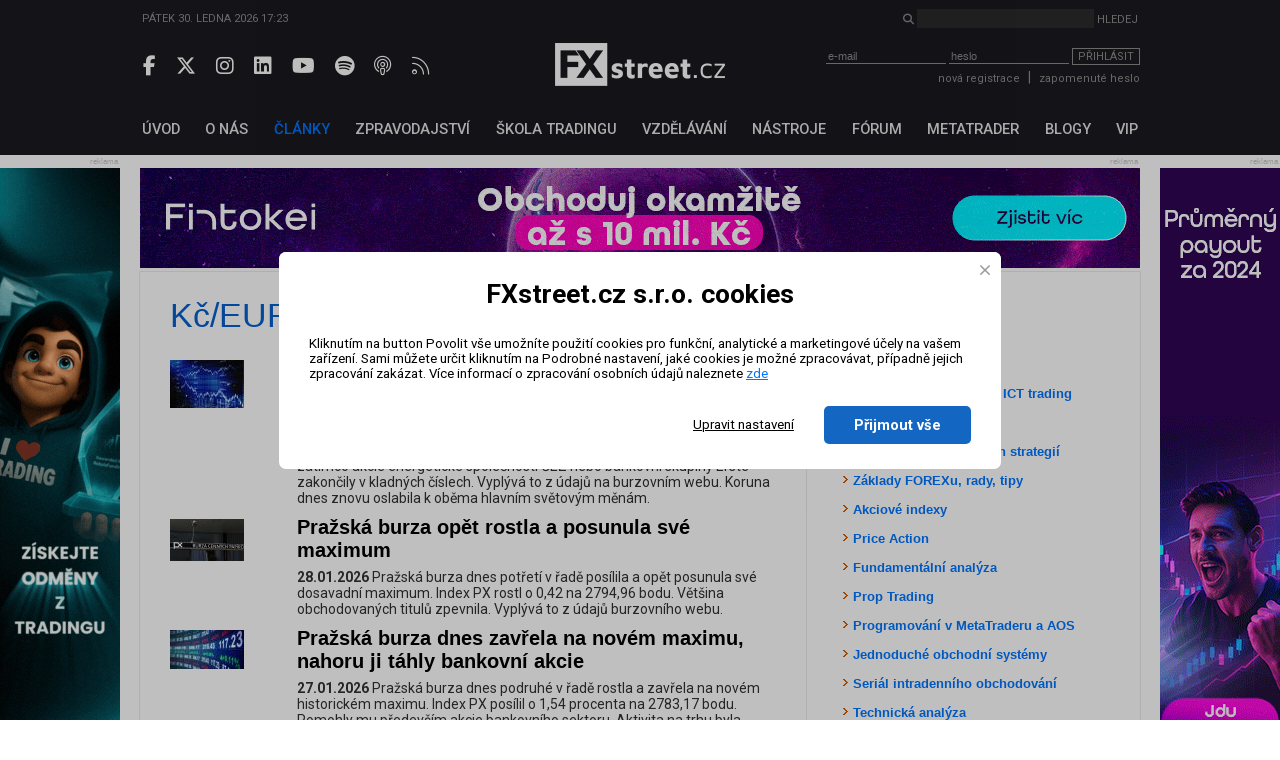

--- FILE ---
content_type: text/html; charset=UTF-8
request_url: https://www.fxstreet.cz/klicova-slova+kceur.html
body_size: 153512
content:
<!DOCTYPE html>
<html xmlns="http://www.w3.org/1999/xhtml" lang="cs">
<head>
    <meta name="title" content="Kč/EUR"/>
    <meta name="description" content=""/>
    <meta name="keywords" content=""/>
    <meta name="language" content="cs"/>
    <meta http-equiv="content-type" content="text/html; charset=utf-8"/>
    <meta name="robots" content="index,follow"/>
    <meta name="revisit-after" content="7"/>
    <meta name="rating" content="normal"/>
    <meta name="facebook-domain-verification" content="20yrftkqmmoylb2tegld7ypt7wz55f" />

    <title>Kč/EUR | FXstreet.cz</title>
    <meta property="og:type" content="website">
    <meta property="og:title" content="Kč/EUR">
    <meta property="og:description" content="">
    

    <meta name="copyright" content="FXStreet www.fxstreet.cz"/>
    <link rel="alternate" type="application/rss+xml" title="RSS FXstreet.cz" href="/kratke-zpravy.rss"/>

    <link rel="icon" type="image/png" href="favicons/favicon-96x96.png" sizes="96x96" />
    <link rel="icon" type="image/svg+xml" href="favicons/favicon.svg" />
    <link rel="shortcut icon" href="favicon.ico" />
    <link rel="apple-touch-icon" sizes="180x180" href="favicons/apple-touch-icon.png" />
    <link rel="manifest" href="favicons/site.webmanifest" />

    <meta property="og:url" content="https://www.fxstreet.cz/klicova-slova+kceur.html" /> <link rel="canonical" href="https://www.fxstreet.cz/klicova-slova+kceur.html" />
    <link rel='stylesheet' type='text/css' href='/css/web/layout.css?418a78956' media='screen' />
<link rel='stylesheet' type='text/css' href='/css/web/webcontent.css?487aa9' media='screen' />
<link rel='stylesheet' type='text/css' href='/css/web/fx2019.css?54ss65x' media='screen' />
<link rel='stylesheet' type='text/css' href='/css/web/print.css' media='print' />
<style>
			div.jqmConfirm input[type='submit'] {
				background:transparent url(../img/web/layout1/btn_default.png) no-repeat scroll 0 0;
				border:medium none;
				color:white;
				height:28px;
				width:68px;
			}
			div.jqmConfirm {

			  display: none;
			  position: fixed;
			  top: 30%;
			    width:1000px;
			    left:0; 
			    right:0;
			 	margin: 0 auto;
			 z-index:1;

			}
			* html div.jqmConfirm {
				 position: absolute;
				 top: expression((document.documentElement.scrollTop || document.body.scrollTop) + Math.round(17 * (document.documentElement.offsetHeight || document.body.clientHeight) / 100) + 'px');
			}
			div.jqmConfirmWindow {
				height:auto;
				margin:auto;
				max-width:400px;
				width:350px;
			}
			.jqmConfirmTitle{
			}
			.jqmConfirmTitle h1{
			}
			div.jqmConfirm .jqmClose em{display:none;}
			div.jqmConfirm .jqmClose {
			  width:20px;
			  height:20px;
			  display:block;
			  float:right;
			  clear:right;
			}
			div.jqmConfirm a.jqmClose:hover{ background-position: 0 -20px; }

			div.jqmConfirmContent{
			}
			.clearfix:after {
				content: "";
				display: block;
				height: 0;
				clear: both;
				visibility: hidden;
			}

			.clearfix {display: inline-block;}

			/* Hides from IE-mac \*/
			* html .clearfix {height: 1%;}
			.clearfix {display: block;}
			/* End hide from IE-mac */
		</style>
    <script type='text/javascript' src='/corelib/jquery-1.9.1.min.js' ></script>
<script type='text/javascript' src='/corelib/jquery-1.9.2-ui.js' ></script>

    <script>
			function getCookie(name) {
				var nameEQ = name + '=';
				var ca = document.cookie.split(';');
				for(var i=0;i < ca.length;i++) {
					var c = ca[i];
					while (c.charAt(0)==' ') c = c.substring(1,c.length);
					if (c.indexOf(nameEQ) == 0) return c.substring(nameEQ.length,c.length);
				}
				return null;
			}
			function setCookie(name,value,days) {
			    var expires = '';
			    if (days) {
			        var date = new Date();
			        date.setTime(date.getTime() + (days*24*60*60*1000));
			        expires = '; expires=' + date.toUTCString();
			    }
			    document.cookie = name + '=' + (value || '')  + expires + '; path=/';
			}
			
			// Definice dataLayer a gtag() - nutne pro dalsi funkcnost
			window.dataLayer = window.dataLayer || [];
			window.gtag = function() {dataLayer.push(arguments);}
		
			let consent = getCookie('gdpr');
			if(consent!=='all' && consent!=='mkt') {
				// Default ad_storage and analytics_storage to 'denied'.
				gtag('consent', 'default', {
					'analytics_storage': 'denied', // souhlas s analytickými cookies
					'ad_storage': 'denied', // souhlas s marketingovými cookies
					'ad_user_data': 'denied', // souhlas s využitím first-party dat
					'ad_personalization': 'denied', // souhlas s personalizací reklamy a remarketingem
					'wait_for_update': 500
				});
			}
		</script>
		<!-- Google Tag Manager -->
<script>(function(w,d,s,l,i){w[l]=w[l]||[];w[l].push({'gtm.start':
new Date().getTime(),event:'gtm.js'});var f=d.getElementsByTagName(s)[0],
j=d.createElement(s),dl=l!='dataLayer'?'&l='+l:'';j.async=true;j.src=
'https://www.googletagmanager.com/gtm.js?id='+i+dl;f.parentNode.insertBefore(j,f);
})(window,document,'script','dataLayer','GTM-N4T75MRK');</script>
<!-- End Google Tag Manager -->
		
    

    <link href="https://fonts.googleapis.com/css?family=Roboto:300,400,500,700&amp;subset=latin-ext" rel="stylesheet">
    <link rel="stylesheet" href="fas/css/all.css" crossorigin="anonymous">

</head>
<body>
    
			<!-- Google Tag Manager (noscript) -->
<noscript><iframe src="https://www.googletagmanager.com/ns.html?id=GTM-N4T75MRK"
height="0" width="0" style="display:none;visibility:hidden"></iframe></noscript>
<!-- End Google Tag Manager (noscript) -->
		

    <div class="web-wrap">
        <header>
            <section class="header-search-wrap">
                <div class="content-wrap">
                    <div>
                        Pátek 30. ledna 2026 17:23
                    </div>
                    <form method="post" action="nalezeno.html">
                        <input type="hidden" name="news" value="1">
                        <input type="hidden" name="articles" value="1">
                        <i class="fas fa-search"></i> <input type="search" name="searchinput" id="searchinput" class="search-input"> <input type="submit" class="unstyled-btn search-btn" value="Hledej">
                    </form>
                </div>
            </section>

            <section class="header-main-wrap">
                <div class="content-wrap">
                    <div class="header-left social-wrap">
                        
	        <a href="https://www.facebook.com/pages/FXstreet/229685630256" target="_blank" rel="noopener noreferrer" title="Facebook FXstreet.cz"><i class="fab fa-facebook-f"></i></a>
	        <a href="https://twitter.com/FXstreetcz" target="_blank" rel="noopener noreferrer" title="Twitter FXstreet.cz"><i class="fab fa-x-twitter"></i></a>
	        <a href="https://www.instagram.com/fxstreet.cz/" target="_blank" rel="noopener noreferrer" title="Instagram FXstreet.cz"><i class="fab fa-instagram"></i></a>
	        <a href="https://www.linkedin.com/company/fxstreetcz" target="_blank" rel="noopener noreferrer" title="Linked-In FXstreet.cz"><i class="fab fa-linkedin"></i></a>
	        <a href="https://www.youtube.com/user/FXstreetCZ" target="_blank" rel="noopener noreferrer" title="YouTube FXstreet.cz"><i class="fab fa-youtube"></i></a>
	        <a href="https://open.spotify.com/show/0lzJKbBrUgX1Eb3QH8hDIr" target="_blank" rel="noopener noreferrer" title="Spotify FXstreet.cz"><i class="fab fa-spotify"></i></a>
	        <a href="https://podcasts.apple.com/cz/podcast/tradingov%C3%BD-podcast-fxstreet-cz/id1703056502?l=cs" target="_blank" rel="noopener noreferrer" title="Apple Podcast FXstreet.cz"><i class="fa-light fa-podcast"></i></a>
	        <a href="/kratke-zpravy.rss" target="_blank" rel="noopener noreferrer" title="RSS FXstreet.cz"><i class="fa-light fa-rss"></i></a>
        
                    </div>

                    <div class="header-middle">
                        <a href="/" class="logo"></a>
                    </div>

                    <div class="header-right">
                        <script type="text/javascript">
/* <![CDATA[ */ 
function validate_LoginForm(e){
	frm=e.parentNode;
	getmethod=0;
	while ((frm.tagName != 'form') && (frm.tagName != 'FORM')){
		frm=frm.parentNode;
		if ((frm.tagName=='body') || (frm.tagName=='BODY')) { getmethod=1; break; }
	}
	fmsg='';
	if(typeof tinyMCE !=null && typeof tinyMCE !='undefined'){
		if(tinyMCE)tinyMCE.triggerSave();
	}
	if (getmethod==1) input=document.getElementById('email'); else input=frm.email;
	if (input) { 
		if (isdefined('rt_email')==false) str=input.value;
		else {
			str=rt_email.getXHTMLBody();
			str = str.replace(/\s*/g, '');
			if(str=='<br>' || str=='<br />') str='';
		}
		fval=checkCorrectEmail(str,'Email', '');
		if (fval!='') fmsg+=fval+'\n';
	}
	if(typeof tinyMCE !=null && typeof tinyMCE !='undefined'){
		if(tinyMCE)tinyMCE.triggerSave();
	}
	if (getmethod==1) input=document.getElementById('password'); else input=frm.password;
	if (input) { 
		if (isdefined('rt_password')==false) str=input.value;
		else {
			str=rt_password.getXHTMLBody();
			str = str.replace(/\s*/g, '');
			if(str=='<br>' || str=='<br />') str='';
		}
		fval=checkEmptyVal(str,'Heslo', '');
	 if (fval!='') fmsg+=fval+'\n';
	}
	if (fmsg!='') {alert(fmsg); return false;} else {return true;}
}
/* ]]> */ 
</script>
<div class="login">
    <form class="loginwindow" method="post" action="/prihlasit-se.html" enctype="application/x-www-form-urlencoded" onkeypress="FORM_DATA_CHANGED=1;" onclick="FORM_DATA_CHANGED=1;">
        <input type="hidden" name="action"  value="" />
        <input type="text" name="email" id="email" class="clsField" placeholder="e-mail" onfocus="select(this)">
        <input type="password" name="password" id="password" class="clsField" placeholder="heslo" onfocus="select(this)" />
        <button class="unstyled-btn btn-border btn_prihlasit" type="submit" name="submit" id="submit" onclick="try {if (this.form) if (this.form.onsubmit) this.form.onsubmit(); if (validate_LoginForm(this)) { if (setAction('login'))return true; else return false;} else return false; } catch(exc) {alert(exc.message); return false;}">Přihlásit</button>

        <div class="corrector"></div>
    </form>
    <div class="info">
        <a href="/registrace.html">nová registrace</a><span class="sep">|</span><a name="password" href="/zapomenute-heslo.html" class="clsAnchor" style="" onclick='event.cancelBubble=true;' >zapomenuté heslo</a>
    </div>
</div>
<script type="text/javascript">
    function replaceTop(obj){
       var newO=document.createElement('input');
       newO.setAttribute('type','password');
       newO.setAttribute('name',obj.getAttribute('name'));
       obj.parentNode.replaceChild(newO,obj);
       newO.focus();
   }
</script>

                    </div>
                </div>
            </section>
        </header>

        <nav>
            <section>
                <div class="content-wrap">
                    <!-- <a href='/objednavka.html' class="basket">&nbsp;</a> -->
<ul class="topmenu">
	<li><a href="/" name="Fxstreet.cz" class="fxstreet-cz " title="Úvod"><span>Úvod</span></a></li><li><a href="/o-nas-informace-o-autorech-portalu-fxstreet-cz.html"  name="o-nas-informace-o-autorech-portalu-fxstreet-cz" class="o-nas-informace-o-autorech-portalu-fxstreet-cz"><span>O nás</span></a></li><li><a href="/clanky.html"  name="clanky" class="clanky active"><span>Články</span></a></li><li><a href="/zpravodajstvi.html"  name="zpravodajstvi" class="zpravodajstvi"><span>Zpravodajství</span></a></li><li><a href="/skola-tradingu.html"  name="skola-tradingu" class="skola-tradingu"><span>Škola tradingu</span></a></li><li><a href="/vzdelavani.html"  name="vzdelavani" class="vzdelavani"><span>Vzdělávání</span></a></li><li><a href="/uzitecne-nastroje.html"  name="uzitecne-nastroje" class="uzitecne-nastroje"><span>Nástroje</span></a></li><li><a href="/diskusni-forum.html"  name="diskusni-forum" class="diskusni-forum"><span>Fórum</span></a></li><li><a href="/metatrader.html"  name="metatrader" class="metatrader"><span>MetaTrader</span></a></li><li><a href="/blogy-uzivatelu.html"  name="blogy-uzivatelu" class="blogy-uzivatelu"><span>Blogy</span></a></li><li><a href="/vip-zona-forex-asistent.html"  name="vip-zona-forex-asistent" class="vip-zona-forex-asistent"><span>VIP</span></a></li>
</ul>
                </div>
            </section>
        </nav>

        <main>
            
            <div class="sky-ad-wrap">
                <div style="position: relative;">
                    <div class="sky-ad-left">
                        <div class="place_12 adsplaceholder">
	<div class="ad_title">reklama<div class='ad_close'><i class='fas fa-times' style='font-size:12pt'></i></div></div>
	
		<div class="ad">
		<!-- //START SHOW REKLAMA -->
			<a href="https://ad.fxstreet.cz/?adid=6654" target="_blank" rel="nofollow"><img src="/img/web/banners/FXSTREET-120x600-rebels-21202025-2.gif" alt="RebelsFunding NEW 2" /></a><br />
		<!-- //END SHOW REKLAMA -->
		</div>
	
</div>
                    </div>

                    <div class="sky-ad-right">
                        <div class="place_23 adsplaceholder">
	<div class="ad_title">reklama<div class='ad_close'><i class='fas fa-times' style='font-size:12pt'></i></div></div>
	
		<div class="ad">
		<!-- //START SHOW REKLAMA -->
			<a href="https://ad.fxstreet.cz/?adid=6564" target="_blank" rel="nofollow"><img src="/img/web/banners/Fintokei-payouts-FXstreet-120x600-10042025.gif" alt="Fintokei Payouty" /></a><br />
		<!-- //END SHOW REKLAMA -->
		</div>
	
</div>
                    </div>
                </div>
            </div>
            
            <section class="ad-top-wrap">
                <div class="content-wrap">
                    <div class="place_13 adsplaceholder">
	<div class="ad_title">reklama<div class='ad_close'><i class='fas fa-times' style='font-size:12pt'></i></div></div>
	
		<div class="ad">
		<!-- //START SHOW REKLAMA -->
			<a href="https://ad.fxstreet.cz/?adid=6493" target="_blank" rel="nofollow"><img src="/img/web/banners/Fintokei-10mil-FXstreet-1000x100-12032025.gif" alt="Fintokei 10 000 000 Kč" /></a><br />
		<!-- //END SHOW REKLAMA -->
		</div>
	
</div><div class="place_27 adsplaceholder">
	<div class="ad_title">reklama<div class='ad_close'><i class='fas fa-times' style='font-size:12pt'></i></div></div>
	
		<div class="ad">
		<!-- //START SHOW REKLAMA -->
			<a href="https://ad.fxstreet.cz/?adid=6644" target="_blank" rel="nofollow"><img src="/img/web/banners/FXstreet-1000x100-rebels-21202025-1.gif" alt="RebelsFunding NEW 2" /></a><br />
		<!-- //END SHOW REKLAMA -->
		</div>
	
</div>
                </div>
            </section>
            

            <section class="main-content-wrap">
                <div class="content-wrap" id="content">
                    <div class="left-side-wrap">
                        
                        
                        
                        <h1 title="Klíčová slova" style="margin-bottom: 15px;">Kč/EUR</h1>


	<div class="article_list">
		<div class="article_img"><img src='/img/content/129381/small.jpg' alt='C:\fakepath\trader-29012026-91-zm.jpg' /></div>
		<div class="info">
			<h2 title="Pražská burza poprvé v tomto týdnu oslabila a sestoupila z rekordních hodnot"><a href="/prazska-burza-poprve-v-tomto-tydnu-oslabila-a-sestoupila-z-rekordnich-hodnot.html">Pražská burza poprvé v tomto týdnu oslabila a sestoupila z rekordních hodnot</a></h2>
			<div><strong>29.01.2026</strong>&nbsp;Pražská burza poprvé v tomto týdnu oslabila, index PX dnes klesl o 1,21 procenta na 2761,01 bodu. Nejvíc odepisovaly akcie Monety, ztrácely i cenné papíry Komerční banky, pojišťovny VIG či zbrojovky Colt, zatímco akcie energetické společnosti ČEZ nebo bankovní skupiny Erste zakončily v kladných číslech. Vyplývá to z údajů na burzovním webu. Koruna dnes znovu oslabila k oběma hlavním světovým měnám.</div>
		</div>
	</div>

	<div class="article_list">
		<div class="article_img"><img src='/img/content/129331/small.jpg' alt='C:\fakepath\trader-28012026-75-zm.jpeg' /></div>
		<div class="info">
			<h2 title="Pražská burza opět rostla a posunula své maximum"><a href="/prazska-burza-opet-rostla-a-posunula-sve-maximum.html">Pražská burza opět rostla a posunula své maximum</a></h2>
			<div><strong>28.01.2026</strong>&nbsp;Pražská burza dnes potřetí v řadě posílila a opět posunula své dosavadní maximum. Index PX rostl o 0,42 na 2794,96 bodu. Většina obchodovaných titulů zpevnila. Vyplývá to z údajů burzovního webu.</div>
		</div>
	</div>

	<div class="article_list">
		<div class="article_img"><img src='/img/content/129263/small.jpg' alt='C:\fakepath\trader-27012026-70-zm.jpeg' /></div>
		<div class="info">
			<h2 title="Pražská burza dnes zavřela na novém maximu, nahoru ji táhly bankovní akcie"><a href="/prazska-burza-dnes-zavrela-na-novem-maximu-nahoru-ji-tahly-bankovni-akcie.html">Pražská burza dnes zavřela na novém maximu, nahoru ji táhly bankovní akcie</a></h2>
			<div><strong>27.01.2026</strong>&nbsp;Pražská burza dnes podruhé v řadě rostla a zavřela na novém historickém maximu. Index PX posílil o 1,54 procenta na 2783,17 bodu. Pomohly mu především akcie bankovního sektoru. Aktivita na trhu byla nadprůměrná. Vyplývá to z údajů burzovního webu.</div>
		</div>
	</div>

	<div class="article_list">
		<div class="article_img"><img src='/img/content/129210/small.jpg' alt='C:\fakepath\trader-26012026-68-zm.jpeg' /></div>
		<div class="info">
			<h2 title="Pražská burza posílila, tahounem růstu byly akcie zbrojovky Colt CZ"><a href="/prazska-burza-posilila-tahounem-rustu-byly-akcie-zbrojovky-colt-cz.html">Pražská burza posílila, tahounem růstu byly akcie zbrojovky Colt CZ</a></h2>
			<div><strong>26.01.2026</strong>&nbsp;Pražská burza dnes posílila. Index PX stoupl o 0,81 procenta na 2741,03 bodu. Zpevnila většina hlavních emisí. Hlavním tahounem růstu byly akcie zbrojovky Colt CZ. Vyplývá to z výsledků obchodování na webu burzy.</div>
		</div>
	</div>

	<div class="article_list">
		<div class="article_img"><img src='/img/content/129136/small.jpg' alt='C:\fakepath\trader-23012026-56-zm.jpg' /></div>
		<div class="info">
			<h2 title="Pražská burza klesla o 0,19 procenta, akcie CSG v premiéře přidaly 30 procent"><a href="/prazska-burza-klesla-o-019-procenta-akcie-csg-v-premiere-pridaly-30-procent.html">Pražská burza klesla o 0,19 procenta, akcie CSG v premiéře přidaly 30 procent</a></h2>
			<div><strong>23.01.2026</strong>&nbsp;Pražská burza se v závěru týdne obrátila k poklesu. Index PX se dnes snížil o 0,19 procenta na 2718,95 bodu. Dolů burzu táhly akcie energetické společnosti ČEZ a pojišťovny VIG. Cenné papíry zbrojařské skupiny Czechoslovak Group (CSG), se kterými se dnes začalo obchodovat na neregulovaném Free Marketu pražské burzy, přidaly víc než 30 procent. Vyplývá to z internetových stránek burzy. Česká koruna dál mírně zpevnila k euru i dolaru.</div>
		</div>
	</div>

	<div class="article_list">
		<div class="article_img"><img src='/img/content/129073/small.jpg' alt='C:\fakepath\trader-22012026-68-zm.jpeg' /></div>
		<div class="info">
			<h2 title="Pražská burza se druhým růstem po sobě vrátila nad 2700 bodů"><a href="/prazska-burza-se-druhym-rustem-po-sobe-vratila-nad-2700-bodu.html">Pražská burza se druhým růstem po sobě vrátila nad 2700 bodů</a></h2>
			<div><strong>22.01.2026</strong>&nbsp;Pražská burza podruhé za sebou rostla a index PX se vrátil nad 2700 bodů. Dnes se zvýšil o rovná dvě procenta na 2724,07 bodu. O víc než pět procent si polepšily akcie energetické společnosti ČEZ, o téměř tři procenta vzrostly cenné papíry Erste Bank a vzhůru šly také další finanční emise. Vyplývá to z internetových stránek burzy. Česká koruna dnes posílila k euru i dolaru.</div>
		</div>
	</div>

	<div class="article_list">
		<div class="article_img"><img src='/img/content/129012/small.jpg' alt='C:\fakepath\trader-21012026-42-zm.jpg' /></div>
		<div class="info">
			<h2 title="Pražská burza po dvoudenním propadu posílila, tahounem byly akcie ČEZ"><a href="/prazska-burza-po-dvoudennim-propadu-posilila-tahounem-byly-akcie-cez.html">Pražská burza po dvoudenním propadu posílila, tahounem byly akcie ČEZ</a></h2>
			<div><strong>21.01.2026</strong>&nbsp;Pražská burza dnes po předchozím dvoudenním propadu posílila. Index PX stoupl o 0,77 procenta na 2670,63 bodu. Hlavním tahounem růstu byly akcie energetické firmy ČEZ, které předtím naopak stály za propadem burzy. Vyplývá to z výsledků obchodování na webu burzy.</div>
		</div>
	</div>

	<div class="article_list">
		<div class="article_img"><img src='/img/content/128953/small.jpg' alt='C:\fakepath\trader-20012026-67-zm.jpeg' /></div>
		<div class="info">
			<h2 title="Pražská burza ztratila 2,95 procenta, víc než 11 procent odepsaly akcie ČEZ"><a href="/prazska-burza-ztratila-295-procenta-vic-nez-11-procent-odepsaly-akcie-cez.html">Pražská burza ztratila 2,95 procenta, víc než 11 procent odepsaly akcie ČEZ</a></h2>
			<div><strong>20.01.2026</strong>&nbsp;Pražská burza dnes zrychlila pokles, index PX se propadl o 2,95 procenta na 2650,35 bodu. Víc než 11 procent ztratily akcie energetické společnosti ČEZ, vzhůru se z hlavních emisí posunul jen výrobce nápojů Kofola. Vyplývá to z internetových stránek burzy. Česká koruna mírně oslabila k euru a výrazněji zpevnila vůči dolaru.</div>
		</div>
	</div>

	<div class="article_list">
		<div class="article_img"><img src='/img/content/128884/small.jpg' alt='C:\fakepath\trader-19012026-52-zm.jpeg' /></div>
		<div class="info">
			<h2 title="Pražská burza dnes oslabila ze svých maxim, výrazně si pohoršily akcie ČEZ"><a href="/prazska-burza-dnes-oslabila-ze-svych-maxim-vyrazne-si-pohorsily-akcie-cez.html">Pražská burza dnes oslabila ze svých maxim, výrazně si pohoršily akcie ČEZ</a></h2>
			<div><strong>19.01.2026</strong>&nbsp;Pražská burza v úvodu týdne klesla z historických maxim. Index PX dnes oslabil o rovné jedno procento na 2730,86 bodu. V červeném skončila většina titulů, nejhůře dopadly akcie energetické společnosti ČEZ. Rostla naopak pojišťovna VIG. Vyplývá to z údajů burzovního webu.</div>
		</div>
	</div>

	<div class="article_list">
		<div class="article_img"><img src='/img/content/128803/small.jpg' alt='C:\fakepath\trader-16012026-48-zm.jpg' /></div>
		<div class="info">
			<h2 title="Pražská burza pokračovala v posilování a opět vylepšila své maximum"><a href="/prazska-burza-pokracovala-v-posilovani-a-opet-vylepsila-sve-maximum.html">Pražská burza pokračovala v posilování a opět vylepšila své maximum</a></h2>
			<div><strong>16.01.2026</strong>&nbsp;Pražská burza dnes pokračovala v posilování a opět vylepšila své maximum. Index PX stoupl o 0,33 procenta na 2758,38 bodu. V kladných číslech skončila většina obchodovaných titulů. Ztráty dnes měla jen energetická společnost ČEZ a pojišťovna VIG. Vyplývá to z výsledků obchodování na webu burzy.</div>
		</div>
	</div>

	<div class="article_list">
		<div class="article_img"><img src='/img/content/128749/small.jpg' alt='C:\fakepath\trader-15012026-70-zm.jpeg' /></div>
		<div class="info">
			<h2 title="Pražská burza posílila, hlavně díky zdražení akcií KB a Monety"><a href="/prazska-burza-posilila-hlavne-diky-zdrazeni-akcii-kb-a-monety.html">Pražská burza posílila, hlavně díky zdražení akcií KB a Monety</a></h2>
			<div><strong>15.01.2026</strong>&nbsp;Pražská burza dnes posílila. Index PX stoupl o 0,52 procenta na 2749,21 bodu. Nahoru burze pomohlo hlavně zdražení akcií Komerční banky a banky Moneta. Většina hlavních emisí pražské burzy oslabila. Vyplývá to z výsledků obchodování na webu burzy.</div>
		</div>
	</div>

	<div class="article_list">
		<div class="article_img"><img src='/img/content/128695/small.jpg' alt='C:\fakepath\trader-14012026-87-zm.jpeg' /></div>
		<div class="info">
			<h2 title="Pražská burza oslabila, nedařilo se akciím ČEZ, KB či VIG"><a href="/prazska-burza-oslabila-nedarilo-se-akciim-cez-kb-ci-vig.html">Pražská burza oslabila, nedařilo se akciím ČEZ, KB či VIG</a></h2>
			<div><strong>14.01.2026</strong>&nbsp;Pražská burza dnes oslabila, index PX klesl o 0,31 procenta na 2734,99 bodu. Dolů ho táhly především cenné papíry energetické společnosti ČEZ či Komerční banky, ztratila i pojišťovna VIG či nápojářská Kofola. Naopak se ziskem uzavřely dnešní obchodování Erste Bank, Moneta Money Bank, zbrojařská firma Colt CZ nebo plzeňské strojírny Doosan Škoda Power. Vyplývá to z internetových stránek burzy.</div>
		</div>
	</div>

	<div class="article_list">
		<div class="article_img"><img src='/img/content/128642/small.jpg' alt='C:\fakepath\trader-13012026-59-zm.jpg' /></div>
		<div class="info">
			<h2 title="Pražská burza dnes nepatrně posílila, dařilo se hlavně bankám"><a href="/prazska-burza-dnes-nepatrne-posilila-darilo-se-hlavne-bankam.html">Pražská burza dnes nepatrně posílila, dařilo se hlavně bankám</a></h2>
			<div><strong>13.01.2026</strong>&nbsp;Pražská burza po pondělním oslabení dnes nepatrně posílila. Index PX stoupl o 0,09 procenta na 2743,44 bodu. Dařilo se především bankám, ale většina obchodovaných titulů stagnovala, nebo skončila v červených číslech. Vyplývá to z webu burzy.</div>
		</div>
	</div>

	<div class="article_list">
		<div class="article_img"><img src='/img/content/128571/small.jpg' alt='C:\fakepath\trader-12012026-50-zm.jpeg' /></div>
		<div class="info">
			<h2 title="Pražská burza oslabila, z předních emisí uzavřela se ziskem jen Erste"><a href="/prazska-burza-oslabila-z-prednich-emisi-uzavrela-se-ziskem-jen-erste.html">Pražská burza oslabila, z předních emisí uzavřela se ziskem jen Erste</a></h2>
			<div><strong>12.01.2026</strong>&nbsp;Pražská burza v úvodu týdne oslabila, index PX klesl o 0,31 procenta na 2741,1 bodu. Z pěti předních emisí si dnes polepšila pouze Erste Bank, naopak akcie ostatních finančních titulů a energetické společnosti ČEZ ztratily. Z menších emisí zlevnily například cenné papíry plzeňských strojíren Doosan Škoda Power, zatímco tabáková společnost Philip Morris či zbrojařská firma Colt CZ zdražily. Vyplývá to z internetových stránek burzy.</div>
		</div>
	</div>

	<div class="article_list">
		<div class="article_img"><img src='/img/content/128505/small.jpg' alt='C:\fakepath\trader-09012026-63-zm.jpeg' /></div>
		<div class="info">
			<h2 title="Pražská burza po šesti růstech za sebou na nová maxima dnes nepatrně klesla"><a href="/prazska-burza-po-sesti-rustech-za-sebou-na-nova-maxima-dnes-nepatrne-klesla.html">Pražská burza po šesti růstech za sebou na nová maxima dnes nepatrně klesla</a></h2>
			<div><strong>09.01.2026</strong>&nbsp;Pražská burza po šesti růstech za sebou na nová maxima dnes nepatrně klesla. Index PX se snížil o 0,05 procenta na 2749,73 bodu. Dolů šly akcie Erste Bank a pojišťovny VIG, stouply cenné papíry energetické společnosti ČEZ a Komerční banky. Vyplývá to z internetových stránek burzy. Česká koruna nepatrně oslabila k euru a výrazněji vůči dolaru.</div>
		</div>
	</div>

	<div class="article_list">
		<div class="article_img"><img src='/img/content/128449/small.jpg' alt='C:\fakepath\trader-08012026-74-zm.jpeg' /></div>
		<div class="info">
			<h2 title="Pražská burza pošesté v řadě vylepšila své maximum, nahoru ji táhly akcie ČEZ"><a href="/prazska-burza-poseste-v-rade-vylepsila-sve-maximum-nahoru-ji-tahly-akcie-cez.html">Pražská burza pošesté v řadě vylepšila své maximum, nahoru ji táhly akcie ČEZ</a></h2>
			<div><strong>08.01.2026</strong>&nbsp;Pražská burza pošesté za sebou vylepšila své maximum. Index PX dnes vzrostl o 0,18 procenta na novou rekordní hodnotu 2750,97 bodu. Nahoru ho táhly zejména akcie energetické společnosti ČEZ, dařilo se i Erste či Kofole. Vyplývá to z údajů na webu burzy.</div>
		</div>
	</div>

	<div class="article_list">
		<div class="article_img"><img src='/img/content/128392/small.jpg' alt='C:\fakepath\trader-07012026-56-zm.jpeg' /></div>
		<div class="info">
			<h2 title="Pražská burza i ve čtvrtém letošním obchodním dni posunula výše své maximum"><a href="/prazska-burza-i-ve-ctvrtem-letosnim-obchodnim-dni-posunula-vyse-sve-maximum.html">Pražská burza i ve čtvrtém letošním obchodním dni posunula výše své maximum</a></h2>
			<div><strong>07.01.2026</strong>&nbsp;Pražská burza i ve čtvrtém letošním obchodním dni posunula výše své maximum. Index PX dnes vzrostl o desetinu procenta na 2746,03 bodu. Víc než 1,5 procenta přidaly akcie energetické společnosti ČEZ, dolů zamířily cenné papíry dvou ze tří bank. Vyplývá to z internetových stránek burzy. Česká koruna dnes oslabila k euru i dolaru.</div>
		</div>
	</div>

	<div class="article_list">
		<div class="article_img"><img src='/img/content/128326/small.jpg' alt='C:\fakepath\trader-06012026-46-zm.jpeg' /></div>
		<div class="info">
			<h2 title="Pražská burza znovu vylepšila rekord, rostly skoro všechny tituly"><a href="/prazska-burza-znovu-vylepsila-rekord-rostly-skoro-vsechny-tituly.html">Pražská burza znovu vylepšila rekord, rostly skoro všechny tituly</a></h2>
			<div><strong>06.01.2026</strong>&nbsp;Pražská burza na začátku roku dál vylepšuje své maximum, index PX dnes stoupl o 1,08 procenta na rekordních 2743,35 bodu. Rostly skoro všechny hlavní tituly, ztrátové byly jen akcie zbrojovky Colt. Po předchozích dnech stoupla aktivita investorů, kteří dnes na pražské burze realizovali obchody za výrazně nadprůměrných zhruba 880 milionů korun. Vyplývá to z burzovního webu a vyjádření analytiků. Koruna dnes k euru i dolaru posílila shodně o jeden haléř na 24,17 Kč/EUR a 20,67 Kč/USD.</div>
		</div>
	</div>

	<div class="article_list">
		<div class="article_img"><img src='/img/content/128276/small.jpg' alt='C:\fakepath\trader-05012026-40-zm.jpeg' /></div>
		<div class="info">
			<h2 title="Pražská burza opět vylepšila maximum, dařilo se finančním titulům či ČEZ"><a href="/prazska-burza-opet-vylepsila-maximum-darilo-se-financnim-titulum-ci-cez.html">Pražská burza opět vylepšila maximum, dařilo se finančním titulům či ČEZ</a></h2>
			<div><strong>05.01.2026</strong>&nbsp;Pražská burza v úvodu týdne posílila, index PX stoupl o půl procenta na 2714,06 bodu, a dál tak vylepšil své maximum. Dařilo se finančním titulům či energetické společnosti ČEZ, naopak cenné papíry plzeňských strojíren Doosan Škoda Power či nápojářské Kofoly ztratily. Vyplývá to z výsledků obchodování na webu burzy.</div>
		</div>
	</div>

	<div class="article_list">
		<div class="article_img"><img src='/img/content/128270/small.jpg' alt='C:\fakepath\ceska koruna6.jpg' /></div>
		<div class="info">
			<h2 title="Analytici: Koruna by měla letos k euru i dolaru posilovat"><a href="/analytici-koruna-by-mela-letos-k-euru-i-dolaru-posilovat.html">Analytici: Koruna by měla letos k euru i dolaru posilovat</a></h2>
			<div><strong>05.01.2026</strong>&nbsp;Česká koruna by měla v letošním roce vůči hlavním světovým měnám dále posilovat, i když mírnějším tempem než loni. Shodli se na tom analytici, které oslovila ČTK. Koruna loni zpevnila k americkému dolaru o 15,2 procenta a k euru o 3,7 procenta. Podle Patria.cz se dnes po 14:00 obchodovala na 24,16 Kč/EUR a 20,70 Kč/USD. Letos by mohla překonat hranici 24,00 Kč/EUR a testovat 20,00 Kč/USD.</div>
		</div>
	</div>

	<div class="article_list">
		<div class="article_img"><img src='/img/content/128206/small.jpg' alt='C:\fakepath\trader-02012026-43-zm.jpg' /></div>
		<div class="info">
			<h2 title="Pražská burza znovu vylepšila své maximum, index PX překonal 2700 bodů"><a href="/prazska-burza-znovu-vylepsila-sve-maximum-index-px-prekonal-2700-bodu.html">Pražská burza znovu vylepšila své maximum, index PX překonal 2700 bodů</a></h2>
			<div><strong>02.01.2026</strong>&nbsp;Pražská burza znovu vylepšila své maximum, když index PX překonal 2700 bodů. Stoupl dnes o 0,56 procenta na 2700,62 bodu. Obchodování v roce 2026 tak burza rovnou zahájila novým rekordem. Přispělo k tomu posílení většiny hlavních emisí. Vyplývá to z výsledků obchodování na webu burzy.</div>
		</div>
	</div>

	<div class="article_list">
		<div class="article_img"><img src='/img/content/128145/small.jpg' alt='C:\fakepath\Cesko2.jpg' /></div>
		<div class="info">
			<h2 title="Výběr hlavních ekonomických událostí v roce 2025 v ČR"><a href="/vyber-hlavnich-ekonomickych-udalosti-v-roce-2025-v-cr.html">Výběr hlavních ekonomických událostí v roce 2025 v ČR</a></h2>
			<div><strong>31.12.2025</strong>&nbsp;Výběr nejdůležitějších ekonomických událostí roku 2025 v ČR:</div>
		</div>
	</div>

	<div class="article_list">
		<div class="article_img"><img src='/img/content/128099/small.jpg' alt='C:\fakepath\trader-30122025-34-zm.jpg' /></div>
		<div class="info">
			<h2 title="Pražská burza dnes opět překonala rekord, nahoru ji táhly akcie bank"><a href="/prazska-burza-dnes-opet-prekonala-rekord-nahoru-ji-tahly-akcie-bank.html">Pražská burza dnes opět překonala rekord, nahoru ji táhly akcie bank</a></h2>
			<div><strong>30.12.2025</strong>&nbsp;Index pražské burzy opět překonal rekord. Index PX dnes stoupl o 0,78 procenta na 2685,65 bodu. Nahoru burzu táhly hlavně akcie bank Erste a Moneta. Vyplývá to z výsledků obchodování na webu burzy. Dnešek je posledním obchodním dnem pražské burzy v tomto roce.</div>
		</div>
	</div>

	<div class="article_list">
		<div class="article_img"><img src='/img/content/128096/small.jpg' alt='C:\fakepath\trader-30122025-31-zm.jpg' /></div>
		<div class="info">
			<h2 title="5 událostí, které dnes stojí za pozornost"><a href="/5-udalosti-ktere-dnes-stoji-za-pozornost-30122025.html">5 událostí, které dnes stojí za pozornost</a></h2>
			<div><strong>30.12.2025</strong>&nbsp;1) Nejrozšířenější kryptoměna bitcoin letos ztratila téměř sedm procent své hodnoty a na konci roku se obchodovala kolem 87.000 dolarů, tedy zhruba 1,79 milionu korun. Za letošní rok přitom bitcoin dosáhl svého dosavadního maxima přes 124.000 dolarů, ale také se propadl až k 76.000 USD. Vyplývá to z údajů serveru Kurzy.cz.</div>
		</div>
	</div>

	<div class="article_list">
		<div class="article_img"><img src='/img/content/128087/small.jpg' alt='C:\fakepath\cesko-eurozona.jpg' /></div>
		<div class="info">
			<h2 title="Česká měna letos posílila, k americkému dolaru o 15,2 procenta"><a href="/ceska-mena-letos-posilila-k-americkemu-dolaru-o-152-procenta.html">Česká měna letos posílila, k americkému dolaru o 15,2 procenta</a></h2>
			<div><strong>30.12.2025</strong>&nbsp;Česká měna vůči hlavním světovým měnám letos výrazně posílila, k americkému dolaru o 15,2 procenta, k euru o 3,7 procenta. Zpevnila i k britské libře, o 8,6 procenta, a k polskému zlotému, o 2,7 procenta. Naopak k maďarskému forintu oslabila o 2,1 procenta, řekl ČTK analytik Purple Trading Petr Lajsek. Podle Patria.cz se koruna dopoledne obchodovala na 24,20 Kč/EUR a 20,60 Kč/USD.</div>
		</div>
	</div>

	<div class="article_list">
		<div class="article_img"><img src='/img/content/128044/small.jpg' alt='C:\fakepath\trader-29122025-41-zm.jpeg' /></div>
		<div class="info">
			<h2 title="Pražská burza klesla z historických maxim, aktivita na trhu byla nízká"><a href="/prazska-burza-klesla-z-historickych-maxim-aktivita-na-trhu-byla-nizka.html">Pražská burza klesla z historických maxim, aktivita na trhu byla nízká</a></h2>
			<div><strong>29.12.2025</strong>&nbsp;Pražská burza dnes oslabila z historických maxim. Index PX při nízké aktivitě klesl o 0,28 procenta na 2664,86 bodu. Nedařilo se pojišťovně VIG, ztrácely také akcie Erste Bank nebo plzeňských strojíren Doosan Škoda Power. Posílila naopak Moneta Money Bank. Vyplývá to z údajů burzovního webu.</div>
		</div>
	</div>

	<div class="article_list">
		<div class="article_img"><img src='/img/content/127940/small.jpg' alt='C:\fakepath\trader-23122025-43-zm.png' /></div>
		<div class="info">
			<h2 title="Pražská burza se růstem o 0,23 pct posunula na nové maximum, potřetí za sebou"><a href="/prazska-burza-se-rustem-o-023-pct-posunula-na-nove-maximum-potreti-za-sebou.html">Pražská burza se růstem o 0,23 pct posunula na nové maximum, potřetí za sebou</a></h2>
			<div><strong>23.12.2025</strong>&nbsp;Pražská burza nepřestává posouvat své maximum. Dosud nejvýše zakončila potřetí za sebou. Index PX dnes vzrostl o 0,23 procenta na 2672,24 bodu. Vzhůru burzu táhly akcie některých bank, téměř čtyři procenta přidaly cenné papíry plzeňských strojíren Doosan Škoda Power. Vyplývá to z internetových stránek burzy. Česká koruna mírně posílila k euru i dolaru.</div>
		</div>
	</div>

	<div class="article_list">
		<div class="article_img"><img src='/img/content/127893/small.jpg' alt='C:\fakepath\trader-22122025-36-zm.jpeg' /></div>
		<div class="info">
			<h2 title="Pražská burza pokračovala ve vylepšování svého maxima"><a href="/prazska-burza-pokracovala-ve-vylepsovani-sveho-maxima.html">Pražská burza pokračovala ve vylepšování svého maxima</a></h2>
			<div><strong>22.12.2025</strong>&nbsp;Pražská burza i dnes vylepšila své maximum. Index PX rostl o 0,45 procenta na 2666,09 bodu. V kladných číslech skončila většina obchodovaných titulů, v červených číslech uzavřely jen cenné papíry skupiny Erste, Monety Money Bank a Photon Energy. Vyplývá to z informací na burzovním webu. Tuzemská měna dnes vůči euru stagnovala, k dolaru mírně posílila.</div>
		</div>
	</div>

	<div class="article_list">
		<div class="article_img"><img src='/img/content/127830/small.jpg' alt='C:\fakepath\trader-19122025-65-zm.png' /></div>
		<div class="info">
			<h2 title="Pražská burza znovu vylepšila své historické maximum, pomohly banky a ČEZ"><a href="/prazska-burza-znovu-vylepsila-sve-historicke-maximum-pomohly-banky-a-cez.html">Pražská burza znovu vylepšila své historické maximum, pomohly banky a ČEZ</a></h2>
			<div><strong>19.12.2025</strong>&nbsp;Pražská burza dnes znovu vylepšila své dosavadní maximum, PX stoupl o 0,89 procenta na 2654,25 bodu. K růstu pomohly hlavně bankovní tituly a ČEZ, oslabily akcie výrobce nápojů Kofola, vyplývá z údajů na burzovním webu. Koruna v závěru týdne zpevnila k oběma hlavním světovým měnám.</div>
		</div>
	</div>

	<div class="article_list">
		<div class="article_img"><img src='/img/content/127778/small.jpg' alt='C:\fakepath\trader-18122025-84-zm.jpeg' /></div>
		<div class="info">
			<h2 title="Pražská burza oslabila, dolů ji táhly hlavně ztráty akcií KB"><a href="/prazska-burza-oslabila-dolu-ji-tahly-hlavne-ztraty-akcii-kb.html">Pražská burza oslabila, dolů ji táhly hlavně ztráty akcií KB</a></h2>
			<div><strong>18.12.2025</strong>&nbsp;Pražská burza dnes po předchozím středečním rekordním výsledku oslabila. Index PX klesl o 0,38 procenta na 2630,76 bodu. Dolů burzu táhl především pokles ceny akcií Komerční banky. Vyplývá to z výsledků obchodování na burze.</div>
		</div>
	</div>

	<div class="article_list">
		<div class="article_img"><img src='/img/content/127720/small.jpg' alt='C:\fakepath\trader-17122025-42-zm.jpeg' /></div>
		<div class="info">
			<h2 title="Pražská burza poprvé v historii zavřela nad úrovní 2600 bodů"><a href="/prazska-burza-poprve-v-historii-zavrela-nad-urovni-2600-bodu.html">Pražská burza poprvé v historii zavřela nad úrovní 2600 bodů</a></h2>
			<div><strong>17.12.2025</strong>&nbsp;Pražská burza po dnešním výrazném růstu poprvé zavřela nad úrovní 2600 bodů. Index PX posílil o 1,78 procenta na 2640,70 bodu. Stejně jako v předchozích dnech mu pomohly akcie pojišťovny VIG. Dařilo se také Komerční bance a Erste Bank. Ztrácela naopak energetická společnost ČEZ. Vyplývá to z údajů burzovního webu.</div>
		</div>
	</div>

	<div class="article_list">
		<div class="article_img"><img src='/img/content/127667/small.jpg' alt='C:\fakepath\trader-16122025-51-zm.jpeg' /></div>
		<div class="info">
			<h2 title="Pražská burza opět vylepšila své maximum, dařilo se finančním titulům"><a href="/prazska-burza-opet-vylepsila-sve-maximum-darilo-se-financnim-titulum.html">Pražská burza opět vylepšila své maximum, dařilo se finančním titulům</a></h2>
			<div><strong>16.12.2025</strong>&nbsp;Pražská burza dnes dál vylepšila své historické maximum, index PX stoupl o 0,44 procenta na 2594,49 bodu. Dařilo se finančním titulům v čele s Erste Bank, naopak energetický ČEZ mírně oslabil. Z menších emisí si dnes zisky připsaly tabáková společnost Philip Morris a zbrojařská firma Colt CZ, ostatní ztratily nebo stagnovaly. Vyplývá to z internetových stránek burzy. Generální ředitel Burzy cenných papírů Praha (BCPP) Petr Koblic dnes na on-line setkání s novináři uvedl, že objem obchodů na pražské burze byl letos nejvyšší od roku 2012, zatím dosáhl hodnoty 206 miliard korun, sdělil dnes dopoledne.</div>
		</div>
	</div>

	<div class="article_list">
		<div class="article_img"><img src='/img/content/127615/small.jpg' alt='C:\fakepath\trader-15122025-52-zm.jpeg' /></div>
		<div class="info">
			<h2 title="Pražská burza dnes pokračovala ve vylepšování historických maxim"><a href="/prazska-burza-dnes-pokracovala-ve-vylepsovani-historickych-maxim.html">Pražská burza dnes pokračovala ve vylepšování historických maxim</a></h2>
			<div><strong>15.12.2025</strong>&nbsp;Pražská burza pokračuje ve vylepšování historických maxim i v úvodu nového týdne. Index PX dnes posílil o 0,55 procenta na 2583,03 bodu. Pomohly mu opět akcie pojišťovny VIG, rostla i energetická společnost ČEZ nebo Erste Bank. Vyplývá to z informací burzovního webu.</div>
		</div>
	</div>

	<div class="article_list">
		<div class="article_img"><img src='/img/content/127549/small.jpg' alt='C:\fakepath\trader-12122025-64-zm.png' /></div>
		<div class="info">
			<h2 title="Pražská burza zakončila týden na novém maximu, dnes jí pomohly akcie VIG"><a href="/prazska-burza-zakoncila-tyden-na-novem-maximu-dnes-ji-pomohly-akcie-vig.html">Pražská burza zakončila týden na novém maximu, dnes jí pomohly akcie VIG</a></h2>
			<div><strong>12.12.2025</strong>&nbsp;Pražská burza zakončila týden na nové rekordní hodnotě. Index PX dnes posílil o 0,27 procenta na 2568,94 bodu. Pomohly mu především akcie pojišťovny VIG, které přidaly téměř šest procent. Ztrácely naopak banky i energetická společnost ČEZ. Vyplývá to z údajů burzovního webu.</div>
		</div>
	</div>

	<div class="article_list">
		<div class="article_img"><img src='/img/content/127500/small.jpg' alt='C:\fakepath\trader-11122025-68-zm.jpeg' /></div>
		<div class="info">
			<h2 title="Pražská burza dnes nepatrně oslabila, i když většina titulů rostla"><a href="/prazska-burza-dnes-nepatrne-oslabila-i-kdyz-vetsina-titulu-rostla.html">Pražská burza dnes nepatrně oslabila, i když většina titulů rostla</a></h2>
			<div><strong>11.12.2025</strong>&nbsp;Pražská burza dnes nepatrně oslabila a sestoupila ze svého historického maxima, na které vystoupila ve středu. Index PX klesl o 0,08 procenta na 2561,95 bodu. Ztrácely akcie Komerční banky či Kofoly, většina titulů ale rostla, vyplývá z informací na burzovním webu. Koruna dnes zpevnila k euru i dolaru.</div>
		</div>
	</div>

	<div class="article_list">
		<div class="article_img"><img src='/img/content/127443/small.jpg' alt='C:\fakepath\trader-10122025-55-zm.jpg' /></div>
		<div class="info">
			<h2 title="Pražská burza dnes mírně vylepšila své maximum, aktivita na trhu byla nízká"><a href="/prazska-burza-dnes-mirne-vylepsila-sve-maximum-aktivita-na-trhu-byla-nizka.html">Pražská burza dnes mírně vylepšila své maximum, aktivita na trhu byla nízká</a></h2>
			<div><strong>10.12.2025</strong>&nbsp;Pražská burza dnes mírně vylepšila své historické maximum. Index PX posílil o 0,18 procenta na 1563,91 bodu. Pomohly mu mimo jiné akcie Komerční banky a Monety Money Bank. Ztrácela naopak Erste Bank. Aktivita na trhu byla nízká, celkový objem obchodů zůstal pod 250 miliony korun. Vyplývá to z údajů burzovního webu.</div>
		</div>
	</div>

	<div class="article_list">
		<div class="article_img"><img src='/img/content/127375/small.jpg' alt='C:\fakepath\trader-09122025-66-zm.jpeg' /></div>
		<div class="info">
			<h2 title="Pražská burza dnes růstem o 1,45 procenta dál vylepšila historické maximum"><a href="/prazska-burza-dnes-rustem-o-145-procenta-dal-vylepsila-historicke-maximum.html">Pražská burza dnes růstem o 1,45 procenta dál vylepšila historické maximum</a></h2>
			<div><strong>09.12.2025</strong>&nbsp;Pražská burza dnes růstem o 1,45 procenta dál vylepšila své historické maximum. Index PX zakončil na 2559,36 bodu. O víc než 2,5 procenta vzrostly akcie Erste Bank, víc než 6,5 procenta přidaly cenné papíry pojišťovny VIG. Vyplývá to z internetových stránek burzy. Česká koruna mírně posílila k euru i dolaru.</div>
		</div>
	</div>

	<div class="article_list">
		<div class="article_img"><img src='/img/content/127325/small.jpg' alt='C:\fakepath\trader-08122025-58-zm.jpeg' /></div>
		<div class="info">
			<h2 title="Pražská burza zahájila týden mírným oslabením, aktivita byla nízká"><a href="/prazska-burza-zahajila-tyden-mirnym-oslabenim-aktivita-byla-nizka.html">Pražská burza zahájila týden mírným oslabením, aktivita byla nízká</a></h2>
			<div><strong>08.12.2025</strong>&nbsp;Pražská burza zahájila týden mírným oslabením z páteční rekordní úrovně. Index PX dnes klesl o 0,15 procenta na 2522,82 bodu. Dolů ho tlačily hlavně bankovní tituly a energetická společnost ČEZ. Dařilo se naopak akciím pojišťovny VIG. Aktivita na trhu byla podprůměrná. Vyplývá to z údajů burzovního webu.</div>
		</div>
	</div>

	<div class="article_list">
		<div class="article_img"><img src='/img/content/127265/small.jpg' alt='C:\fakepath\trader-05122025-64-zm.png' /></div>
		<div class="info">
			<h2 title="Pražská burza znovu dosáhla rekordu, pomohl jí růst akcií bank a ČEZ"><a href="/prazska-burza-znovu-dosahla-rekordu-pomohl-ji-rust-akcii-bank-a-cez.html">Pražská burza znovu dosáhla rekordu, pomohl jí růst akcií bank a ČEZ</a></h2>
			<div><strong>05.12.2025</strong>&nbsp;Pražská burza dnes posílila, a opět tak vylepšila svoje historické maximum. Index PX stoupl o 0,63 procenta na 2526,73 bodu, což je jeho dosud nejvyšší hodnota. Pomohl mu k tomu hlavně růst akcií bank a energetické firmy ČEZ. Vyplývá to z výsledků obchodování na webu burzy.</div>
		</div>
	</div>

	<div class="article_list">
		<div class="article_img"><img src='/img/content/127216/small.jpg' alt='C:\fakepath\trader-04122025-76-zm.jpeg' /></div>
		<div class="info">
			<h2 title="Pražská burza se vrátila nad 2500 bodů a nepatrně vylepšila historické maximum"><a href="/prazska-burza-se-vratila-nad-2500-bodu-a-nepatrne-vylepsila-historicke-maximum.html">Pražská burza se vrátila nad 2500 bodů a nepatrně vylepšila historické maximum</a></h2>
			<div><strong>04.12.2025</strong>&nbsp;Pražská burza se dnes opět po jednodenní pauze vrátila nad 2500 bodů. Index PX posílil o 0,56 procenta na 2510,80 bodů. Nepatrně tak vylepšil své historické maximum, které zaznamenal v úterý. Dnes mu pomohly třeba akcie pojišťovny VIG. Z hlavních titulů ztrácely jen cenné papíry Erste Bank a Monety Money Bank. Vyplývá to z údajů burzovního webu.</div>
		</div>
	</div>

	<div class="article_list">
		<div class="article_img"><img src='/img/content/127162/small.jpg' alt='C:\fakepath\trader-03122025-65-zm.jpeg' /></div>
		<div class="info">
			<h2 title="Pražská burza oslabila, PX klesl zpět pod 2500 bodů, ztratila většina titulů"><a href="/prazska-burza-oslabila-px-klesl-zpet-pod-2500-bodu-ztratila-vetsina-titulu.html">Pražská burza oslabila, PX klesl zpět pod 2500 bodů, ztratila většina titulů</a></h2>
			<div><strong>03.12.2025</strong>&nbsp;Pražská burza dnes oslabila, index PX klesl z úterního historického maxima o 0,53 procenta na 2496,73 bodu. Ztratily téměř všechny tituly, Moneta Money Bank odepsala téměř 1,7 procenta, zbylé finanční tituly poklesly mírněji a cenné papíry energetické společnosti ČEZ stagnovaly. Vyplývá to z výsledků obchodování na webu burzy.</div>
		</div>
	</div>

	<div class="article_list">
		<div class="article_img"><img src='/img/content/127107/small.jpg' alt='C:\fakepath\trader-02122025-58-zm.jpeg' /></div>
		<div class="info">
			<h2 title="Pražská burza dnes vylepšila historické maximum z poloviny listopadu"><a href="/prazska-burza-dnes-vylepsila-historicke-maximum-z-poloviny-listopadu.html">Pražská burza dnes vylepšila historické maximum z poloviny listopadu</a></h2>
			<div><strong>02.12.2025</strong>&nbsp;Pražská burza dnes vylepšila historické maximum z poloviny listopadu. Index PX stoupl o 0,82 procenta na 2510,12 bodu. Dařilo se skupině Erste a Moneta Money Bank, čtyři emise stagnovaly. Vyplývá to z informací, které dnes kolem 17:00 zveřejnil bankovní web.</div>
		</div>
	</div>

	<div class="article_list">
		<div class="article_img"><img src='/img/content/127047/small.jpg' alt='C:\fakepath\trader-01122025-52-zm.jpeg' /></div>
		<div class="info">
			<h2 title="Pražská burza v úvodu týdne mírně ztrácela, dolů ji táhly akcie Monety"><a href="/prazska-burza-v-uvodu-tydne-mirne-ztracela-dolu-ji-tahly-akcie-monety.html">Pražská burza v úvodu týdne mírně ztrácela, dolů ji táhly akcie Monety</a></h2>
			<div><strong>01.12.2025</strong>&nbsp;Pražská burza v úvodu prvního prosincového týdne ztrácela, index PX dnes odepsal 0,14 procenta na 2489,59 bodu. Nedařilo se akciím Monety, zbrojovky Colt nebo pojišťovny VIG. Při dnešní podprůměrné aktivitě investorů uzavřely v plusu cenné papíry Komerční banky či Erste. Hodnota akcií ČEZ se od pátku nezměnila, vyplývá z informací na bankovním webu.</div>
		</div>
	</div>

	<div class="article_list">
		<div class="article_img"><img src='/img/content/126976/small.jpg' alt='C:\fakepath\trader-28112025-43-zm.png' /></div>
		<div class="info">
			<h2 title="Pražská burza v závěru týdne posílila, dařilo se rakouským titulům či KB"><a href="/prazska-burza-v-zaveru-tydne-posilila-darilo-se-rakouskym-titulum-ci-kb.html">Pražská burza v závěru týdne posílila, dařilo se rakouským titulům či KB</a></h2>
			<div><strong>28.11.2025</strong>&nbsp;Pražská burza v závěru týdne posílila, index PX stoupl 0,42 procenta na 2493,07 bodu. Z předních emisí se dařilo rakouským titulům a Komerční bance, naopak akcie energetické společnosti ČEZ a Monety Money Bank mírně oslabily. Vyplývá to z údajů na burzovním webu.</div>
		</div>
	</div>

	<div class="article_list">
		<div class="article_img"><img src='/img/content/126912/small.jpg' alt='C:\fakepath\trader-27112025-52-zm.jpeg' /></div>
		<div class="info">
			<h2 title="Pražská burza poprvé v týdnu oslabila, ztrácela většina titulů"><a href="/prazska-burza-poprve-v-tydnu-oslabila-ztracela-vetsina-titulu.html">Pražská burza poprvé v týdnu oslabila, ztrácela většina titulů</a></h2>
			<div><strong>27.11.2025</strong>&nbsp;Pražská burza poprvé v tomto týdnu oslabila, index PX odepsal 0,15 procenta na 2482,69 bodu. Ztrácela většina hlavních titulů včetně bank, v plusu skončily jen akcie energetické společnosti ČEZ, zbrojovky Colt a plzeňských strojíren Doosan Škoda Power. Vyplývá to z údajů na burzovním webu. Objem obchodů byl podprůměrný, podle analytiků mimo jiné i kvůli Dni díkuvzdání ve Spojených státech.</div>
		</div>
	</div>

	<div class="article_list">
		<div class="article_img"><img src='/img/content/126856/small.jpg' alt='C:\fakepath\trader-26112025-47-zm.jpeg' /></div>
		<div class="info">
			<h2 title="Pražská burza posílila, nahoru jí pomohl růst ceny akcií Erste a Monety"><a href="/prazska-burza-posilila-nahoru-ji-pomohl-rust-ceny-akcii-erste-a-monety.html">Pražská burza posílila, nahoru jí pomohl růst ceny akcií Erste a Monety</a></h2>
			<div><strong>26.11.2025</strong>&nbsp;Pražská burza dnes posílila. Index PX stoupl o 0,23 procenta na 2486,53 bodu. Nahoru burze pomohl především růst ceny akcií bankovní skupiny Erste a banky Moneta. Vyplývá to z výsledků obchodování na webu burzy.</div>
		</div>
	</div>

	<div class="article_list">
		<div class="article_img"><img src='/img/content/126802/small.jpg' alt='C:\fakepath\trader-25112025-55-zm.jpeg' /></div>
		<div class="info">
			<h2 title="Pražská burza se druhým růstem za sebou vrátila na úrovně z poloviny listopadu"><a href="/prazska-burza-se-druhym-rustem-za-sebou-vratila-na-urovne-z-poloviny-listopadu.html">Pražská burza se druhým růstem za sebou vrátila na úrovně z poloviny listopadu</a></h2>
			<div><strong>25.11.2025</strong>&nbsp;Pražská burza se druhým růstem za sebou vrátila na úrovně z poloviny listopadu, vzhůru ji táhly akcie bank. Index PX dnes přidal 1,66 procenta na 2480,86 bodu. O víc než 2,5 procenta vzrostly cenné papíry Erste Bank. Vyplývá to z internetových stránek burzy. Česká koruna dnes zpevnila k euru i dolaru.</div>
		</div>
	</div>

	<div class="article_list">
		<div class="article_img"><img src='/img/content/126750/small.jpg' alt='C:\fakepath\trader-24112025-49-zm.jpg' /></div>
		<div class="info">
			<h2 title="Pražská burza v úvodu týdne posílila, dařilo se bankovním titulům"><a href="/prazska-burza-v-uvodu-tydne-posilila-darilo-se-bankovnim-titulum.html">Pražská burza v úvodu týdne posílila, dařilo se bankovním titulům</a></h2>
			<div><strong>24.11.2025</strong>&nbsp;Pražská burza v úvodu týdne posílila, index PX stoupl o 0,4 procenta na 2440,32 bodu. Nahoru ho táhly především bankovní tituly, naopak energetická společnost ČEZ a pojišťovna VIG oslabily. Z menších emisí se dařilo například akciím metalurgické firmy Gevorkyan či tabákové Philip Morris. Vyplývá to z výsledků obchodování na webu burzy.</div>
		</div>
	</div>

	<div class="article_list">
		<div class="article_img"><img src='/img/content/126685/small.jpg' alt='C:\fakepath\trader-21112025-67-zm.jpg' /></div>
		<div class="info">
			<h2 title="Pražská burza oslabila, ztrácela většina hlavních emisí"><a href="/prazska-burza-oslabila-ztracela-vetsina-hlavnich-emisi-21112025.html">Pražská burza oslabila, ztrácela většina hlavních emisí</a></h2>
			<div><strong>21.11.2025</strong>&nbsp;Pražská burza dnes oslabila. Index PX klesl o 1,15 procenta na 2430,63 bodu. Dolů ho táhly hlavně akcie bank. Téměř všechny hlavní emise ale dnes ztrácely, či stagnovaly. Vyplývá to z výsledků obchodování na webu burzy.</div>
		</div>
	</div>

	<div class="article_list">
		<div class="article_img"><img src='/img/content/126634/small.jpg' alt='C:\fakepath\trader-20112025-73-zm.jpg' /></div>
		<div class="info">
			<h2 title="Pražská burza dnes oslabila, hlavně kvůli ztrátám Monety"><a href="/prazska-burza-dnes-oslabila-hlavne-kvuli-ztratam-monety.html">Pražská burza dnes oslabila, hlavně kvůli ztrátám Monety</a></h2>
			<div><strong>20.11.2025</strong>&nbsp;Pražská burza dnes oslabila, index PX odepsal 0,73 procenta na 2458,91 bodu. Ztrácely především akcie Monety, Komerční banky či energetické společnosti ČEZ, po zveřejnění hospodářských výsledků zlevnily i emise zbrojovky Colt. Naopak hodnota cenných papírů pojišťovny VIG, plzeňských strojíren Doosan Power i metalurgické firmy Gevorkyan stoupla. Vyplývá to z informací na burzovním webu. Koruna dnes oslabila k euru i dolaru.</div>
		</div>
	</div>

	<div class="article_list">
		<div class="article_img"><img src='/img/content/126584/small.jpg' alt='C:\fakepath\trader-19112025-53-zm.jpeg' /></div>
		<div class="info">
			<h2 title="Po třech poklesech za sebou dnes pražská burza stoupla o 1,32 procenta"><a href="/po-trech-poklesech-za-sebou-dnes-prazska-burza-stoupla-o-132-procenta.html">Po třech poklesech za sebou dnes pražská burza stoupla o 1,32 procenta</a></h2>
			<div><strong>19.11.2025</strong>&nbsp;Po třech poklesech za sebou dnes pražská burza stoupla. Index PX vzrostl o 1,32 procenta na 2477,11 bodu. Zhruba dvě procenta přidaly akcie Komerční banky a Erste Bank, o víc než tři procenta si polepšily cenné papíry pojišťovny VIG. Vyplývá to z internetových stránek burzy. Česká koruna mírně posílila k euru a oslabila vůči dolaru.</div>
		</div>
	</div>

	<div class="article_list">
		<div class="article_img"><img src='/img/content/126535/small.jpg' alt='C:\fakepath\trader-18112025-68-zm.jpeg' /></div>
		<div class="info">
			<h2 title="Pražskou burza ztrácela, dolů ji táhly hlavně akcie Erste a Komerční banky"><a href="/prazskou-burza-ztracela-dolu-ji-tahly-hlavne-akcie-erste-a-komercni-banky.html">Pražskou burza ztrácela, dolů ji táhly hlavně akcie Erste a Komerční banky</a></h2>
			<div><strong>18.11.2025</strong>&nbsp;Pražská burza dnes zejména kvůli akciím Erste Bank a Komerční banky ztrácela. Index PX oslabil o 1,45 procenta na 2444,90 bodu. Aktivita na trhu byla vysoká, celkový objem obchodů se pohyboval kolem 900 milionů korun. Vyplývá to z údajů burzovního webu.</div>
		</div>
	</div>

	<div class="article_list">
		<div class="article_img"><img src='/img/content/126422/small.jpg' alt='C:\fakepath\trader-14112025-69-zm.jpg' /></div>
		<div class="info">
			<h2 title="Pražská burza v závěru týdne oslabila a vrátila se zpět pod 2500 bodů"><a href="/prazska-burza-v-zaveru-tydne-oslabila-a-vratila-se-zpet-pod-2500-bodu.html">Pražská burza v závěru týdne oslabila a vrátila se zpět pod 2500 bodů</a></h2>
			<div><strong>14.11.2025</strong>&nbsp;Pražská burza v závěru týdne oslabila a vrátila se zpět pod hranici 2500 bodů, kterou poprvé v historii překonala ve středu. Index PX dnes klesl o 0,86 procenta na 2480,93 bodu. Aktivita na trhu byla nadprůměrná, celkový objem obchodů se pohyboval kolem 850 milionů korun. Vyplývá to z údajů burzovního webu.</div>
		</div>
	</div>

	<div class="article_list">
		<div class="article_img"><img src='/img/content/126365/small.jpg' alt='C:\fakepath\trader-13112025-62-zm.jpeg' /></div>
		<div class="info">
			<h2 title="Pražská burza dnes po sérii historických maxim nepatrně oslabila"><a href="/prazska-burza-dnes-po-serii-historickych-maxim-nepatrne-oslabila.html">Pražská burza dnes po sérii historických maxim nepatrně oslabila</a></h2>
			<div><strong>13.11.2025</strong>&nbsp;Pražská burza po šestidenním vylepšování svého historického maxima dnes nepatrně oslabila, index PX ztratil 0,02 procenta na 2502,41 bodu. Dolů ho táhly především akcie Erste a Komerční banky (KB), ve ztrátě skončily i cenné papíry energetické společnosti ČEZ, naopak rostly akcie Monety. Vyplývá to z výsledků obchodování na webu burzy. Koruna dnes po středečním oslabení znovu začala posilovat.</div>
		</div>
	</div>

	<div class="article_list">
		<div class="article_img"><img src='/img/content/126307/small.jpg' alt='C:\fakepath\trader-12112025-51-zm.png' /></div>
		<div class="info">
			<h2 title="Pražská burza pošesté v řadě vylepšila historické maximum"><a href="/prazska-burza-poseste-v-rade-vylepsila-historicke-maximum.html">Pražská burza pošesté v řadě vylepšila historické maximum</a></h2>
			<div><strong>12.11.2025</strong>&nbsp;Pražská burza pošesté v řadě vylepšila historické maximum. Index PX dnes stoupl o 0,75 procenta na 2502,88 bodu. Burza posílila navzdory tomu, že většina hlavních emisí oslabovala, či stagnovala. Nahoru pražský akciový trh táhly hlavně cenné papíry bank. Vyplývá to z výsledků obchodování na webu burzy.</div>
		</div>
	</div>

	<div class="article_list">
		<div class="article_img"><img src='/img/content/126256/small.jpg' alt='C:\fakepath\trader-11112025-51-zm.png' /></div>
		<div class="info">
			<h2 title="Pražská burza dnes vzrostla o 0,87 procenta na pátý rekordní závěr za sebou"><a href="/prazska-burza-dnes-vzrostla-o-087-procenta-na-paty-rekordni-zaver-za-sebou.html">Pražská burza dnes vzrostla o 0,87 procenta na pátý rekordní závěr za sebou</a></h2>
			<div><strong>11.11.2025</strong>&nbsp;Pražská burza dnes znovu zakončila na své dosud nejvyšší hodnotě, popáté za sebou. Index PX stoupl o 0,87 procenta na 2484,25 bodu. Rostly akcie bank, cenné papíry energetické společnosti ČEZ po zveřejnění výsledků firmy za tři čtvrtletí naopak klesly. Vyplývá to z internetových stránek burzy. Česká koruna dnes posílila k euru i dolaru.</div>
		</div>
	</div>

	<div class="article_list">
		<div class="article_img"><img src='/img/content/126198/small.jpg' alt='C:\fakepath\trader-10112025-57-zm.jpeg' /></div>
		<div class="info">
			<h2 title="Pražská burza znovu vylepšila historické maximum, dnes hlavně zásluhou bank"><a href="/prazska-burza-znovu-vylepsila-historicke-maximum-dnes-hlavne-zasluhou-bank.html">Pražská burza znovu vylepšila historické maximum, dnes hlavně zásluhou bank</a></h2>
			<div><strong>10.11.2025</strong>&nbsp;Pražská burza počtvrté za sebou vylepšila své historické maximum. Index PX dnes hlavně zásluhou bankovních akcií přidal 1,48 procenta na 2462,94 bodu. Rostla ale většina titulů, ve ztrátě zavřela pouze zbrojovka Colt CZ. Celkový objem obchodů na pražském trhu byl nadprůměrný, přesáhl 830 milionů korun. Vyplývá to z údajů burzovního webu.</div>
		</div>
	</div>

	<div class="article_list">
		<div class="article_img"><img src='/img/content/126134/small.jpg' alt='C:\fakepath\trader-07112025-60-zm.jpg' /></div>
		<div class="info">
			<h2 title="Pražská burza potřetí v řadě vylepšila historické maximum"><a href="/prazska-burza-potreti-v-rade-vylepsila-historicke-maximum.html">Pražská burza potřetí v řadě vylepšila historické maximum</a></h2>
			<div><strong>07.11.2025</strong>&nbsp;Pražská burza potřetí v řadě vylepšila historické maximum. Index PX dnes stoupl o 0,35 procenta na 2426,91 bodu. Při oslabování většiny hlavních emisí táhl burzu nahoru zejména růst ceny akcií bank. Vyplývá to z výsledků obchodování na webu burzy.</div>
		</div>
	</div>

	<div class="article_list">
		<div class="article_img"><img src='/img/content/126075/small.jpg' alt='C:\fakepath\trader-06112025-78-zm.jpeg' /></div>
		<div class="info">
			<h2 title="Pražská burza potřetí v tomto týdnu posunula své historické maximum"><a href="/prazska-burza-potreti-v-tomto-tydnu-posunula-sve-historicke-maximum.html">Pražská burza potřetí v tomto týdnu posunula své historické maximum</a></h2>
			<div><strong>06.11.2025</strong>&nbsp;Pražská burza dnes znovu posunula své historické maximum, už potřetí v tomto týdnu. Index PX stoupl o 0,31 procenta na novou rekordní hodnotu 2418,53 bodu. Nejvíce k růstu přispěly akcie Komerční banky (KB) a Erste, rostly i cenné papíry energetické společnosti ČEZ. Vyplývá to z informací na burzovním webu.</div>
		</div>
	</div>

	<div class="article_list">
		<div class="article_img"><img src='/img/content/126012/small.jpg' alt='C:\fakepath\trader-05112025-79-zm.jpeg' /></div>
		<div class="info">
			<h2 title="Pražská burza znovu mírně vylepšila historické maximum"><a href="/prazska-burza-znovu-mirne-vylepsila-historicke-maximum.html">Pražská burza znovu mírně vylepšila historické maximum</a></h2>
			<div><strong>05.11.2025</strong>&nbsp;Pražská burza dnes znovu mírně vylepšila historické maximum. Index PX stoupl o 0,28 procenta na 2411 bodů. Nahoru burzu táhly hlavně akcie Komerční banky a energetické firmy ČEZ. Vyplývá to z výsledků obchodování na webu burzy.</div>
		</div>
	</div>

	<div class="article_list">
		<div class="article_img"><img src='/img/content/125955/small.jpg' alt='C:\fakepath\trader-04112025-65-zm.jpeg' /></div>
		<div class="info">
			<h2 title="Pražská burza zůstává na historickém maximu, index PX se drží nad 2400 body"><a href="/prazska-burza-zustava-na-historickem-maximu-index-px-se-drzi-nad-2400-body.html">Pražská burza zůstává na historickém maximu, index PX se drží nad 2400 body</a></h2>
			<div><strong>04.11.2025</strong>&nbsp;Pražská burza se dál drží na historickém maximu. Index PX dnes sice oproti pondělku klesl o 0,2 procenta, zůstává ale nad 2400 body. Dnes dosáhl hodnoty 2404,36 bodu. Nahoru ho táhly akcie energetické firmy ČEZ, naopak ztrácely cenné papíry Erste Group a Moneta Money Bank. Vyplývá to z výsledků obchodování na webu burzy.</div>
		</div>
	</div>

	<div class="article_list">
		<div class="article_img"><img src='/img/content/125910/small.jpg' alt='C:\fakepath\trader-03112025-62-zm.jpeg' /></div>
		<div class="info">
			<h2 title="Pražská burza opět vylepšila historické maximum, index PX přesáhl 2400 bodů"><a href="/prazska-burza-opet-vylepsila-historicke-maximum-index-px-presahl-2400-bodu.html">Pražská burza opět vylepšila historické maximum, index PX přesáhl 2400 bodů</a></h2>
			<div><strong>03.11.2025</strong>&nbsp;Pražská burza opět vylepšila historické maximum, když index PX přesáhl 2400 bodů. Stoupl dnes o 0,52 procenta na 2409,12 bodu. Nahoru ho táhly především akcie energetické firmy ČEZ a bankovní skupiny Erste. Vyplývá to z výsledků obchodování na webu burzy.</div>
		</div>
	</div>

	<div class="article_list">
		<div class="article_img"><img src='/img/content/125842/small.jpg' alt='C:\fakepath\trader-31102025-83-zm.png' /></div>
		<div class="info">
			<h2 title="Pražská burza vylepšila své historické maximum, pomohly jí akcie Erste Bank"><a href="/prazska-burza-vylepsila-sve-historicke-maximum-pomohly-ji-akcie-erste-bank.html">Pražská burza vylepšila své historické maximum, pomohly jí akcie Erste Bank</a></h2>
			<div><strong>31.10.2025</strong>&nbsp;Pražská burza po více než dvou týdnech znovu vylepšila své historické maximum. Index PX dnes posílil o 0,88 procenta na 2396,59 bodu. Poprvé tak zavřel nad 2390 body, krátce se ale dostal i nad 2400 bodů. Pomohly mu hlavně akcie Erste Bank, které přidaly téměř pět procent. Aktivita na trhu byla vysoká, celkový objem obchodů přesáhl 1,2 miliardy korun. Vyplývá to z údajů burzovního webu.</div>
		</div>
	</div>

	<div class="article_list">
		<div class="article_img"><img src='/img/content/125787/small.jpg' alt='C:\fakepath\trader-30102025-83-zm.jpeg' /></div>
		<div class="info">
			<h2 title="Pražská burza dnes rostla, nejvíce ji pomohly akcie Komerční banky"><a href="/prazska-burza-dnes-rostla-nejvice-ji-pomohly-akcie-komercni-banky.html">Pražská burza dnes rostla, nejvíce ji pomohly akcie Komerční banky</a></h2>
			<div><strong>30.10.2025</strong>&nbsp;Pražská burza druhým dnem rostla, dnes přidala 0,53 procenta na 2375,64 bodu. Největší zisk vykázaly akcie Komerční banky, které po dnešním zveřejnění hospodářských výsledků posílily o dvě procenta. Naopak v minusu skončily cenné papíry výrobce nápojů Kofola, banky Moneta či plzeňských strojíren Doosan Power. Vyplývá to z informací na webu burzy.</div>
		</div>
	</div>

	<div class="article_list">
		<div class="article_img"><img src='/img/content/125719/small.jpg' alt='C:\fakepath\trader-29102025-85-zm.jpeg' /></div>
		<div class="info">
			<h2 title="Pražská burza dnes posílila, pomohly jí především akcie bankovního sektoru"><a href="/prazska-burza-dnes-posilila-pomohly-ji-predevsim-akcie-bankovniho-sektoru.html">Pražská burza dnes posílila, pomohly jí především akcie bankovního sektoru</a></h2>
			<div><strong>29.10.2025</strong>&nbsp;Pražská burza po sváteční pauze rostla. Index PX dnes přidal 0,44 procenta na 2363,09 bodu. Pomohl mu hlavně bankovní sektor. Ztrácely naopak akcie energetické společnosti ČEZ nebo pojišťovny VIG. Aktivita na trhu byla podprůměrná, celkový objem obchodů zůstal pod 370 miliony korun. Vyplývá to z údajů burzovního webu.</div>
		</div>
	</div>

	<div class="article_list">
		<div class="article_img"><img src='/img/content/125619/small.jpg' alt='C:\fakepath\trader-27102025-50-zm.jpeg' /></div>
		<div class="info">
			<h2 title="Pražská burza den před státním svátkem stagnovala"><a href="/prazska-burza-den-pred-statnim-svatkem-stagnovala.html">Pražská burza den před státním svátkem stagnovala</a></h2>
			<div><strong>27.10.2025</strong>&nbsp;Pražská burza dnes stagnovala, index PX nepatrně klesl o 0,05 procenta na 2352,82 bodu. Nedařilo se akciím Monety, Komerční banky ani energetické společnosti ČEZ, většímu poklesu naopak zabránily cenné papíry Erste či pojišťovny VIG. Během pracovního dne mezi víkendem a státním svátkem byl objem obchodů podprůměrný, kolem 460 milionů korun. Vyplývá to z informací na burzovním webu a vyjádření analytiků. Kurz koruny zůstal v úvodu týdne beze změny.</div>
		</div>
	</div>

	<div class="article_list">
		<div class="article_img"><img src='/img/content/125558/small.jpg' alt='C:\fakepath\trader-24102025-58-zm.png' /></div>
		<div class="info">
			<h2 title="Pražská burza opět změnila směr a týden zakončila růstem o 0,74 procenta"><a href="/prazska-burza-opet-zmenila-smer-a-tyden-zakoncila-rustem-o-074-procenta.html">Pražská burza opět změnila směr a týden zakončila růstem o 0,74 procenta</a></h2>
			<div><strong>24.10.2025</strong>&nbsp;Pražská burza dnes opět změnila směr, index PX vzrostl o 0,74 procenta na 2353,92 bodu. Téměř dvě procenta přidaly akcie plzeňských strojíren Doosan Škoda Power a Monety Money Bank, z hlavních emisí klesla jen zbrojovka Colt CZ. Vyplývá to z internetových stránek burzy. Česká koruna dnes mírně posílila k euru i dolaru.</div>
		</div>
	</div>

	<div class="article_list">
		<div class="article_img"><img src='/img/content/125504/small.jpg' alt='C:\fakepath\trader-23102025-60-zm.jpeg' /></div>
		<div class="info">
			<h2 title="Pražská burza mírně oslabila, Moneta ztratila přes procento a půl"><a href="/prazska-burza-mirne-oslabila-moneta-ztratila-pres-procento-a-pul.html">Pražská burza mírně oslabila, Moneta ztratila přes procento a půl</a></h2>
			<div><strong>23.10.2025</strong>&nbsp;Pražská burza dnes oslabila, index PX klesl o 0,31 procenta na 2336,59 bodu. Z předních titulů odepsala Moneta Money Bank přes 1,5 procenta, akcie Erste Bank a energetické společnosti ČEZ zakončily dnešní seanci s mírnou ztrátou, naopak cenné papíry pojišťovny VIG a Komerční banky mírně posílily. Z menších emisí si pohoršil stavitel solárních elektráren Photon Energy téměř o šest procent, naopak výrobce bezpilotních letounů Primoco UAV si téměř tři procenta připsal. Vyplývá to z internetových stránek burzy.</div>
		</div>
	</div>

	<div class="article_list">
		<div class="article_img"><img src='/img/content/125451/small.jpg' alt='C:\fakepath\trader-22102025-62-zm.jpeg' /></div>
		<div class="info">
			<h2 title="Pražská burza dnes růstem o 0,12 procenta smazala úterní pokles"><a href="/prazska-burza-dnes-rustem-o-012-procenta-smazala-uterni-pokles.html">Pražská burza dnes růstem o 0,12 procenta smazala úterní pokles</a></h2>
			<div><strong>22.10.2025</strong>&nbsp;Pražská burza dnes mírným růstem smazala úterní pokles. Index PX se zvýšil o 0,12 procenta na 2343,74 bodu. Nad poklesem akcií Erste Bank převážil růst cenných papírů dalších bank a energetické společnosti ČEZ. Vyplývá to z internetových stránek burzy. Česká koruna dnes nepatrně posílila vůči euru i dolaru.</div>
		</div>
	</div>

	<div class="article_list">
		<div class="article_img"><img src='/img/content/125392/small.jpg' alt='C:\fakepath\trader-21102025-85-zm.jpg' /></div>
		<div class="info">
			<h2 title="Pražská burza dnes nepatrně klesla"><a href="/prazska-burza-dnes-nepatrne-klesla.html">Pražská burza dnes nepatrně klesla</a></h2>
			<div><strong>21.10.2025</strong>&nbsp;Pražská burza dnes nepatrně klesla. Index PX oslabil o 0,06 procenta na 2340,83 bodu. Dařilo se akciím Komerční banky, zbrojovky Colt či Monety Money Bank. Většina obchodovaných titulů ale stagnovala nebo ztrácela. Vyplývá to z informací na burzovním webu.</div>
		</div>
	</div>

	<div class="article_list">
		<div class="article_img"><img src='/img/content/125340/small.jpg' alt='C:\fakepath\trader-20102025-45-zm.jpeg' /></div>
		<div class="info">
			<h2 title="Pražská burza nepatrně posílila, dařilo se bankám, akcie ČEZ ztrácely"><a href="/prazska-burza-nepatrne-posilila-darilo-se-bankam-akcie-cez-ztracely.html">Pražská burza nepatrně posílila, dařilo se bankám, akcie ČEZ ztrácely</a></h2>
			<div><strong>20.10.2025</strong>&nbsp;Pražská burza na začátku pracovního týdne nepatrně posílila, index PX dnes uzavřel o 0,08 procenta výše na 2342,33 bodu. Dařilo se bankovním titulům, zatímco akcie energetické společnosti ČEZ či pojišťovny VIG odepisovaly. Vyplývá to z informací na burzovním webu. Koruna dnes mírně posílila k euru a stagnovala vůči dolaru.</div>
		</div>
	</div>

	<div class="article_list">
		<div class="article_img"><img src='/img/content/_default/small.gif' alt='img' /></div>
		<div class="info">
			<h2 title="Pražská burza v závěru týdne výrazně oslabila, v zisku byl pouze jeden titul"><a href="/zpravodajstvi-190352.html">Pražská burza v závěru týdne výrazně oslabila, v zisku byl pouze jeden titul</a></h2>
			<div><strong>17.10.2025</strong>&nbsp;Pražská burza v závěru týdne výrazně oslabila, index PX odepsal 1,6 procenta na 2340,55 bodu. Je to nejnižší závěr od konce září. Ztrácela většina titulů, v zisku dnes skončila pouze Moneta. Aktivita na trhu byla nadprůměrná, celkový objem obchodů přesáhl 860 milionů korun. Vyplývá to z údajů burzovního webu.</div>
		</div>
	</div>

	<div class="article_list">
		<div class="article_img"><img src='/img/content/125277/small.jpg' alt='C:\fakepath\koruna-forex-17102025.jpeg' /></div>
		<div class="info">
			<h2 title="Forex: Koruna mírně oslabila k euru i dolaru"><a href="/forex-koruna-mirne-oslabila-k-euru-i-dolaru-17102025.html">Forex: Koruna mírně oslabila k euru i dolaru</a></h2>
			<div><strong>17.10.2025</strong>&nbsp;Česká měna dnes mírně oslabila k euru i dolaru. K 17:00 si pohoršila k euru o dva haléře na 24,31 Kč/EUR a k dolaru o tři haléře na 20,83 Kč/USD. Vyplývá to z údajů na serveru Patria Online.</div>
		</div>
	</div>

	<div class="article_list">
		<div class="article_img"><img src='/img/content/125226/small.jpg' alt='C:\fakepath\trader-16102025-69-zm.jpeg' /></div>
		<div class="info">
			<h2 title="Pražská burza dnes oslabila, i když většina titulů skončila v plusu"><a href="/prazska-burza-dnes-oslabila-i-kdyz-vetsina-titulu-skoncila-v-plusu.html">Pražská burza dnes oslabila, i když většina titulů skončila v plusu</a></h2>
			<div><strong>16.10.2025</strong>&nbsp;I když většina titulů pražské burzy dnes posílila, index PX nakonec odepsal 0,17 procenta na 2378,53 bodu. Dolů ho táhly akcie Erste, Monety a pojišťovny VIG, zatímco cenné papíry energetické společnosti ČEZ či Komerční banky skončily v plusu. Vyplývá to z údajů na burzovním webu. Objem obchodů klesl ze středeční víc než miliardy korun na zhruba 600 milionů korun, což je lehce pod dlouhodobým průměrem. Koruna dnes stagnovala vůči euru a zpevnila k dolaru.</div>
		</div>
	</div>

	<div class="article_list">
		<div class="article_img"><img src='/img/content/125174/small.jpg' alt='C:\fakepath\trader-15102025-58-zm.jpeg' /></div>
		<div class="info">
			<h2 title="Pražská burza se poprvé v historii dostala přes 2400 bodů, úroveň ale neudržela"><a href="/prazska-burza-se-poprve-v-historii-dostala-pres-2400-bodu-uroven-ale-neudrzela.html">Pražská burza se poprvé v historii dostala přes 2400 bodů, úroveň ale neudržela</a></h2>
			<div><strong>15.10.2025</strong>&nbsp;Pražská burza se dnes dopoledne dostala poprvé v historii nad 2400 bodů. Odpoledne ale úroveň neudržela. Index PX nakonec ve srovnání s úterním rekordním závěrem nepatrně oslabil na 2382,63 bodu. Aktivita na trhu byla nadprůměrná, celkový objem obchodů přesáhl jednu miliardu korun. Vyplývá to z údajů burzovního webu.</div>
		</div>
	</div>

	<div class="article_list">
		<div class="article_img"><img src='/img/content/125115/small.jpg' alt='C:\fakepath\trader-14102025-77-zm.jpeg' /></div>
		<div class="info">
			<h2 title="Pražská burza zhruba po týdnu posunula své maximum, dařilo se VIG, Erste či ČEZ"><a href="/prazska-burza-zhruba-po-tydnu-posunula-sve-maximum-darilo-se-vig-erste-ci-cez.html">Pražská burza zhruba po týdnu posunula své maximum, dařilo se VIG, Erste či ČEZ</a></h2>
			<div><strong>14.10.2025</strong>&nbsp;Pražská burza zhruba po týdnu dál posunula své maximum. Index PX dnes stoupl o 0,34 procenta na 2384,11 bodu. Z předních emisí se dařilo akciím pojišťovny VIG, se ziskem uzavřely i Erste Bank a energetický ČEZ, naopak Moneta Money Bank ztratila a cenné papíry Komerční banky zakončily dnešní obchodování beze změny. Vyplývá to z údajů burzovního webu.</div>
		</div>
	</div>

	<div class="article_list">
		<div class="article_img"><img src='/img/content/125059/small.jpg' alt='C:\fakepath\trader-13102025-51-zm.jpeg' /></div>
		<div class="info">
			<h2 title="Pražská burza dnes posílila, index PX je těsně pod svým maximem"><a href="/prazska-burza-dnes-posilila-index-px-je-tesne-pod-svym-maximem.html">Pražská burza dnes posílila, index PX je těsně pod svým maximem</a></h2>
			<div><strong>13.10.2025</strong>&nbsp;Pražská burza v úvodu nového týdne posilovala. Index PX přidal 0,45 procenta na 2375,97 bodu a zavřel tak těsně pod svým historickým maximem, kterého dosáhl před týdnem. Pomohly mu akcie Erste Bank, Komerční banka a energetické společnosti ČEZ. Vyplývá to z údajů burzovního webu.</div>
		</div>
	</div>

	<div class="article_list">
		<div class="article_img"><img src='/img/content/124996/small.jpg' alt='C:\fakepath\trader-10102025-42-zm.png' /></div>
		<div class="info">
			<h2 title="Pražská burza zakončila týden růstem, akcie Monety se dostaly na svůj rekord"><a href="/prazska-burza-zakoncila-tyden-rustem-akcie-monety-se-dostaly-na-svuj-rekord.html">Pražská burza zakončila týden růstem, akcie Monety se dostaly na svůj rekord</a></h2>
			<div><strong>10.10.2025</strong>&nbsp;Pražská burza zakončila týden růstem. Index PX dnes posílil o 0,16 procenta na 2365,36 bodu. Pomohly mu hlavně akcie Monety Money Bank, které se dostaly na své historické maximum. Ztrácela například Erste Bank. Vyplývá to z údajů burzovního webu. Za celý týden index PX oslabil o 0,14 procenta.</div>
		</div>
	</div>

	<div class="article_list">
		<div class="article_img"><img src='/img/content/124939/small.jpg' alt='C:\fakepath\trader-09102025-50-zm.jpeg' /></div>
		<div class="info">
			<h2 title="Pražská burza mírně posílila, rostly VIG či Moneta, ČEZ opět beze změny"><a href="/prazska-burza-mirne-posilila-rostly-vig-ci-moneta-cez-opet-beze-zmeny.html">Pražská burza mírně posílila, rostly VIG či Moneta, ČEZ opět beze změny</a></h2>
			<div><strong>09.10.2025</strong>&nbsp;Pražská burza dnes mírně posílila, index PX stoupl o 0,14 procenta na 2361,68 bodu. Z předních titulů si polepšily pojišťovny VIG a Moneta Money Bank, naopak Erste Bank a Komerční banka ztratily. Cenné papíry energetické společnosti ČEZ uzavřely, stejně jako ve středu, beze změny. Z menších emisí se dál dařilo plzeňským strojírnám Doosan Škoda Power, výrobci bezpilotních letounů Primoco UAV či zbrojaři Colt CZ. Vyplývá to z internetových stránek burzy.</div>
		</div>
	</div>

	<div class="article_list">
		<div class="article_img"><img src='/img/content/124883/small.jpg' alt='C:\fakepath\trader-07102025-55-zm.jpeg' /></div>
		<div class="info">
			<h2 title="Pražská burza stagnovala, beze změny skončily dnešní obchodování ČEZ či VIG"><a href="/prazska-burza-stagnovala-beze-zmeny-skoncily-dnesni-obchodovani-cez-ci-vig.html">Pražská burza stagnovala, beze změny skončily dnešní obchodování ČEZ či VIG</a></h2>
			<div><strong>08.10.2025</strong>&nbsp;Pražská burza dnes stagnovala, index PX klesl o nepatrných 0,02 procenta na 2358,47 bodu. Z předních titulů si dnes polepšila Komerční banka, naopak Erste Bank a Moneta Money Bank ztratily. Cenné papíry pojišťovny VIG a energetické společnosti ČEZ dnes zakončily beze změny. Z menších emisí se dařilo plzeňským strojírnám Doosan Škoda Power či výrobci bezpilotních letounů Primoco UAV. Vyplývá to z internetových stránek burzy.</div>
		</div>
	</div>

	<div class="article_list">
		<div class="article_img"><img src='/img/content/124827/small.jpg' alt='C:\fakepath\trader-07102025-51-zm.jpeg' /></div>
		<div class="info">
			<h2 title="Pražská burza oslabila, index PX klesl z rekordních hodnot"><a href="/prazska-burza-oslabila-index-px-klesl-z-rekordnich-hodnot.html">Pražská burza oslabila, index PX klesl z rekordních hodnot</a></h2>
			<div><strong>07.10.2025</strong>&nbsp;Pražská burza dnes oslabila, index PX klesl z pondělních rekordních hodnot o 0,82 procenta na 2358,83 bodu. Většina obchodovaných titulů skončila v červených číslech. Nedařilo se bankám ani energetické společnosti ČEZ, která v pondělí po sněmovních volbách těžila z vítězství hnutí ANO, jež chce firmu zestátnit. Výsledky obchodování vyplývají z údajů burzovního webu.</div>
		</div>
	</div>

	<div class="article_list">
		<div class="article_img"><img src='/img/content/124770/small.jpg' alt='C:\fakepath\trader-06102025-45-zm.jpeg' /></div>
		<div class="info">
			<h2 title="Pražská burza dnes zavřela na novém maximu, pomohly jí akcie ČEZ"><a href="/prazska-burza-dnes-zavrela-na-novem-maximu-pomohly-ji-akcie-cez.html">Pražská burza dnes zavřela na novém maximu, pomohly jí akcie ČEZ</a></h2>
			<div><strong>06.10.2025</strong>&nbsp;Pražská burza dnes znovu posunula své maximum. Index PX po sněmovních volbách posílil o 0,4 procenta na 2378,34 bodu. Během dne se ale dostal i nad hranici 2380 bodů. Pomohly mu akcie energetické společnosti ČEZ a také bankovní sektor. Aktivita na trhu byla nadprůměrná. Vyplývá to z údajů burzovního webu.</div>
		</div>
	</div>

	<div class="article_list">
		<div class="article_img"><img src='/img/content/124764/small.jpg' alt='C:\fakepath\ceska-koruna-euro.jpg' /></div>
		<div class="info">
			<h2 title="Analytici: Výsledky voleb by neměly vést k oslabení české koruny"><a href="/analytici-vysledky-voleb-by-nemely-vest-k-oslabeni-ceske-koruny.html">Analytici: Výsledky voleb by neměly vést k oslabení české koruny</a></h2>
			<div><strong>06.10.2025</strong>&nbsp;Výsledky víkendových parlamentních voleb by neměly vést k oslabení kurzu české měny. Shodli se na tom analytici, které ČTK oslovila. Koruna na úvod týdne oslabila, ale nešlo o dopad voleb. Naopak hned po otevření trhu koruna posílila k 24,21 Kč/EUR a dosáhla nejsilnější úrovně za 22 měsíců. Po poledni ale o více než deset haléřů spadla na 24,32 Kč/EUR, uvedl analytik Komerční banky Jan Vejmělek.</div>
		</div>
	</div>

	<div class="article_list">
		<div class="article_img"><img src='/img/content/124697/small.jpg' alt='C:\fakepath\trader-03102025-44-zm.jpg' /></div>
		<div class="info">
			<h2 title="Pražská burza v závěru týdne znovu posunula své maximum, pomohly banky"><a href="/prazska-burza-v-zaveru-tydne-znovu-posunula-sve-maximum-pomohly-banky.html">Pražská burza v závěru týdne znovu posunula své maximum, pomohly banky</a></h2>
			<div><strong>03.10.2025</strong>&nbsp;Pražská burza dnes znovu posunula své historické maximum. Index PX v závěru týdne posílil o 0,4 procenta na 2368,78 bodu. Pomohly mu akcie bankovního sektoru, zejména Erste Bank. Ztrácely naopak energetická společnost ČEZ a plzeňské strojírny Doosan Škoda Power. Vyplývá to z údajů burzovního webu.</div>
		</div>
	</div>

	<div class="article_list">
		<div class="article_img"><img src='/img/content/124686/small.jpg' alt='C:\fakepath\cnb4.jpg' /></div>
		<div class="info">
			<h2 title="ČNB: Úvahy o zvýšení úrokových sazeb jsou předčasné"><a href="/cnb-uvahy-o-zvyseni-urokovych-sazeb-jsou-predcasne.html">ČNB: Úvahy o zvýšení úrokových sazeb jsou předčasné</a></h2>
			<div><strong>03.10.2025</strong>&nbsp;Úvahy o zvýšení úrokových sazeb jsou nyní předčasné. Shodli se na tom členové bankovní rady České národní banky (ČNB) na jednání o nastavení sazeb minulý týden, plyne ze záznamu z jednání. Rada nicméně chce být kvůli přetrvávající nejistotě v ekonomice flexibilní, příští pohyb sazeb může být oběma směry. Bankovní rada minulý týden jednomyslně rozhodla o ponechání základní úrokové sazby na 3,5 procenta, na stejné úrovni je od počátku května.</div>
		</div>
	</div>

	<div class="article_list">
		<div class="article_img"><img src='/img/content/124648/small.jpg' alt='C:\fakepath\trader-02102025-46-zm.jpeg' /></div>
		<div class="info">
			<h2 title="Pražská burza opět zvýšila svoje maximum, k růstu jí pomohly akcie Erste"><a href="/prazska-burza-opet-zvysila-svoje-maximum-k-rustu-ji-pomohly-akcie-erste.html">Pražská burza opět zvýšila svoje maximum, k růstu jí pomohly akcie Erste</a></h2>
			<div><strong>02.10.2025</strong>&nbsp;Pražská burza dnes opět zvýšila své maximum. Index PX stoupl o 0,33 procenta na 2359,42 bodu, tedy dosud nejvyšší hodnotu. K růstu burze pomohly hlavně akcie bankovní skupiny Erste a banky Moneta. Vyplývá to z údajů na webu burzy. Pražská burza letos opakovaně vylepšuje maxima svého indexu.</div>
		</div>
	</div>

	<div class="article_list">
		<div class="article_img"><img src='/img/content/124593/small.jpg' alt='C:\fakepath\trader-01102025-65-zm.jpg' /></div>
		<div class="info">
			<h2 title="Pražská burza růstem o 0,92 procenta opět posunula výš své historické maximum"><a href="/prazska-burza-rustem-o-092-procenta-opet-posunula-vys-sve-historicke-maximum.html">Pražská burza růstem o 0,92 procenta opět posunula výš své historické maximum</a></h2>
			<div><strong>01.10.2025</strong>&nbsp;Po úterním poklesu dnes pražská burza opět posunula výš své historické maximum. Index PX vzrostl o 0,92 procenta na 2351,76 bodu. Vzhůru burzu táhly akcie energetické společnosti ČEZ a Erste Bank, víc než dvě procenta ztratily cenné papíry plzeňských strojíren Doosan Škoda Power. Vyplývá to z internetových stránek burzy. Česká koruna posílila k euru i dolaru.</div>
		</div>
	</div>

	<div class="article_list">
		<div class="article_img"><img src='/img/content/124534/small.jpg' alt='C:\fakepath\trader-30092025-62-zm.jpg' /></div>
		<div class="info">
			<h2 title="Pražská burza poklesla z rekordních hodnot, dolů ji táhly Erste a ČEZ"><a href="/prazska-burza-poklesla-z-rekordnich-hodnot-dolu-ji-tahly-erste-a-cez.html">Pražská burza poklesla z rekordních hodnot, dolů ji táhly Erste a ČEZ</a></h2>
			<div><strong>30.09.2025</strong>&nbsp;Pražská burza dnes ustoupila z rekordních hodnot, které zaznamenala v uplynulých dnech. Index PX ztratil 0,26 procenta na 2330,42 bodu. Dolů ho táhly především akcie bankovní skupiny Erste a energetické společnosti ČEZ. Vyplývá to z údajů na webu burzy. Burza toto pondělí vylepšila své historické maximum - index PX stoupl na 2336,61 bodu, čímž překonal dosavadní páteční maximum.</div>
		</div>
	</div>

	<div class="article_list">
		<div class="article_img"><img src='/img/content/124478/small.jpg' alt='C:\fakepath\trader-29092025-42-zm.jpeg' /></div>
		<div class="info">
			<h2 title="Pražská burza v úvodu týdne dál vylepšuje historické maximum, daří se bankám"><a href="/prazska-burza-v-uvodu-tydne-dal-vylepsuje-historicke-maximum-dari-se-bankam.html">Pražská burza v úvodu týdne dál vylepšuje historické maximum, daří se bankám</a></h2>
			<div><strong>29.09.2025</strong>&nbsp;Pražská burza v úvodu týdne dál vylepšuje historické maximum. Index PX dnes stoupl o 0,25 procenta na 2336,61 bodu. Překonal tak páteční rekord. Dařilo se většině hlavních titulů v čele s bankovním sektorem. Vyplývá to z informací zveřejněných na webu burzy.</div>
		</div>
	</div>

	<div class="article_list">
		<div class="article_img"><img src='/img/content/124413/small.jpg' alt='C:\fakepath\trader-26092025-51-zm.png' /></div>
		<div class="info">
			<h2 title="Pražská burza dnes vylepšila své historické maximum, překonala hranici 2330 bodů"><a href="/prazska-burza-dnes-vylepsila-sve-historicke-maximum-prekonala-hranici-2330-bodu.html">Pražská burza dnes vylepšila své historické maximum, překonala hranici 2330 bodů</a></h2>
			<div><strong>26.09.2025</strong>&nbsp;Pražská burza v závěru týdne vylepšila své historické maximum. Index PX dnes stoupl o 1,16 procenta na 2330,74 bodu. Překonal tak dosavadní rekord z 15. srpna, kdy uzavřel na 2322,13 bodu. Dařilo se většině hlavních titulů včetně bank či elektrárenské společnosti ČEZ. Vyplývá to z webu burzy a vyjádření analytiků. Objem obchodů byl dnes podprůměrný, dosáhl zhruba 515 milionů korun. Česká měna dnes mírně zpevnila k euru i dolaru.</div>
		</div>
	</div>

	<div class="article_list">
		<div class="article_img"><img src='/img/content/124359/small.jpg' alt='C:\fakepath\trader-25092025-56-zm.jpeg' /></div>
		<div class="info">
			<h2 title="Pražská burza oslabila, dolů ji táhlo zlevnění akcií ČEZ, KB či Monety"><a href="/prazska-burza-oslabila-dolu-ji-tahlo-zlevneni-akcii-cez-kb-ci-monety.html">Pražská burza oslabila, dolů ji táhlo zlevnění akcií ČEZ, KB či Monety</a></h2>
			<div><strong>25.09.2025</strong>&nbsp;Pražská burza dnes oslabila. Index PX klesl o 0,32 procenta na 2303,98 bodu. Dolů burzu táhlo zlevnění akcií energetické firmy ČEZ, Komerční banky či banky Moneta. Vyplývá to z výsledků obchodování na webu burzy.</div>
		</div>
	</div>

	<div class="article_list">
		<div class="article_img"><img src='/img/content/124304/small.jpg' alt='C:\fakepath\trader-24092025-54-zm.jpeg' /></div>
		<div class="info">
			<h2 title="Pražská burza dál mírně posílila, dařilo se akciím Erste či Monety"><a href="/prazska-burza-dal-mirne-posilila-darilo-se-akciim-erste-ci-monety.html">Pražská burza dál mírně posílila, dařilo se akciím Erste či Monety</a></h2>
			<div><strong>24.09.2025</strong>&nbsp;Pražská burza dnes posílila popáté v řadě, index PX stoupl o 0,17 procenta na 2311,44 bodu. Z předních emisí se dařilo akciím Erste Bank a Monety Money Bank, naopak Komerční banka, pojišťovna VIG a energetický ČEZ skončily dnešní seanci se ztrátou. Vyplývá to z internetových stránek burzy.</div>
		</div>
	</div>

	<div class="article_list">
		<div class="article_img"><img src='/img/content/124294/small.jpg' alt='C:\fakepath\ceska koruna 15112013.jpg' /></div>
		<div class="info">
			<h2 title="Analytici: Rozhodnutí ČNB trh čekal, koruna nereagovala"><a href="/analytici-rozhodnuti-cnb-trh-cekal-koruna-nereagovala.html">Analytici: Rozhodnutí ČNB trh čekal, koruna nereagovala</a></h2>
			<div><strong>24.09.2025</strong>&nbsp;Dnešní rozhodnutí bankovní rady České národní banky (ČNB) zachovat základní úrokovou sazbu na 3,5 procenta je v souladu s očekáváním na finančním trhu. Shodli se na tom analytici, které ČTK oslovila. Na současné úrovni by podle nich úrokové sazby měly setrvat po delší dobu. Koruna na rozhodnutí bezprostředně výrazněji nereagovala.</div>
		</div>
	</div>

	<div class="article_list">
		<div class="article_img"><img src='/img/content/124244/small.jpg' alt='C:\fakepath\trader-23092025-57-zm.jpeg' /></div>
		<div class="info">
			<h2 title="Pražská burza počtvrté po sobě vzrostla, dnes o 0,17 procenta"><a href="/prazska-burza-poctvrte-po-sobe-vzrostla-dnes-o-017-procenta.html">Pražská burza počtvrté po sobě vzrostla, dnes o 0,17 procenta</a></h2>
			<div><strong>23.09.2025</strong>&nbsp;Pražská burza počtvrté po sobě vzrostla, index PX dnes stoupl o 0,17 procenta na 2307,52 bodu. Vzhůru šly akcie energetické společnosti ČEZ a strojíren Doosan Škoda Power, finanční emise převážně klesaly. Vyplývá to z internetových stránek burzy. Česká koruna dnes stagnovala k euru a dál posílila vůči dolaru.</div>
		</div>
	</div>

	<div class="article_list">
		<div class="article_img"><img src='/img/content/124126/small.jpg' alt='C:\fakepath\trader-19092025-42-zm.png' /></div>
		<div class="info">
			<h2 title="Pražská burza zakončila týden růstem, aktivita na trhu byla dnes vysoká"><a href="/prazska-burza-zakoncila-tyden-rustem-aktivita-na-trhu-byla-dnes-vysoka.html">Pražská burza zakončila týden růstem, aktivita na trhu byla dnes vysoká</a></h2>
			<div><strong>19.09.2025</strong>&nbsp;Pražská burza zakončila obchodní týden růstem. Index PX dnes přidal 0,46 procenta na 2294,03 bodu. Pomohly mu například akcie Monety Money Bank, zbrojovky Colt CZ nebo plzeňských strojíren Doosan Škoda Power. V červeném skončila energetická společnost ČEZ či Erste Bank. Aktivita na trhu byla vysoká. Vyplývá to z údajů burzovního webu.</div>
		</div>
	</div>

	<div class="article_list">
		<div class="article_img"><img src='/img/content/124118/small.jpg' alt='C:\fakepath\trader-19092025-39-zm.jpg' /></div>
		<div class="info">
			<h2 title="5 událostí, které dnes stojí za pozornost"><a href="/5-udalosti-ktere-dnes-stoji-za-pozornost-19092025.html">5 událostí, které dnes stojí za pozornost</a></h2>
			<div><strong>19.09.2025</strong>&nbsp;1) Japonská centrální banka dnes podle očekávání ponechala svou základní úrokovou sazbu na 0,5 procenta. Rozhodla se však zahájit prodej rizikovějších aktiv, která v minulosti nakoupila. Učinila tak další krok v ústupu od mimořádně uvolněné měnové politiky, jejímž prostřednictvím se dlouho snažila podporovat domácí ekonomiku.</div>
		</div>
	</div>

	<div class="article_list">
		<div class="article_img"><img src='/img/content/124112/small.jpg' alt='C:\fakepath\ceska-koruna-euro.jpg' /></div>
		<div class="info">
			<h2 title="Analytici: Koruna je nejsilnější od prosince 2023"><a href="/analytici-koruna-je-nejsilnejsi-od-prosince-2023.html">Analytici: Koruna je nejsilnější od prosince 2023</a></h2>
			<div><strong>19.09.2025</strong>&nbsp;Hlavními důvody posílení koruny na nejsilnější hodnoty od prosince 2023 jsou rozdíl v úrokových sazbách mezi ČR a eurozónou, solidní domácí makroekonomická data a také globální kontext jako slabší dolar a vyšší zájem investorů o měny střední a východní Evropy. Shodli se na tom analytici, které ČTK oslovila. Krátkodobě očekávají relativní stabilitu koruny okolo současných úrovní. Česká měna zpevnila k euru až na 24,27 Kč/EUR, k dolaru se obchoduje nad 20,60 Kč/USD.</div>
		</div>
	</div>

	<div class="article_list">
		<div class="article_img"><img src='/img/content/124072/small.jpg' alt='C:\fakepath\trader-18092025-48-zm.jpeg' /></div>
		<div class="info">
			<h2 title="Pražská burza posílila, polepšily si mimo jiné akcie Erste a ČEZ"><a href="/prazska-burza-posilila-polepsily-si-mimo-jine-akcie-erste-a-cez.html">Pražská burza posílila, polepšily si mimo jiné akcie Erste a ČEZ</a></h2>
			<div><strong>18.09.2025</strong>&nbsp;Pražská burza dnes posílila. Index PX stoupl o 0,37 procenta na 2283,50 bodu. Polepšila si většina hlavních emisí, například i akcie bankovní skupiny Erste a energetické firmy ČEZ, které se podílely na většině dnešních obchodů na burze. Vyplývá to z výsledků obchodování na webu burzy.</div>
		</div>
	</div>

	<div class="article_list">
		<div class="article_img"><img src='/img/content/124017/small.jpg' alt='C:\fakepath\trader-17092025-48-zm.jpg' /></div>
		<div class="info">
			<h2 title="Pražská burza znovu oslabila, akcie ČEZ ale po ztrátové sérii vzrostly"><a href="/prazska-burza-znovu-oslabila-akcie-cez-ale-po-ztratove-serii-vzrostly.html">Pražská burza znovu oslabila, akcie ČEZ ale po ztrátové sérii vzrostly</a></h2>
			<div><strong>17.09.2025</strong>&nbsp;Pražská burza podruhé v řadě oslabila, klesla ale méně výrazně než v úterý. Index PX dnes ztratil 0,16 procenta na 2274,99 bodu, den předtím odepsal 0,63 procenta, nejvíc od konce srpna. Nedařilo se tuzemským bankám ani zbrojovce Colt, naopak akcie energetické společnosti ČEZ prolomily negativní sérii a po několika dnech posílily. Vyplývá to z webu burzy. Kurz koruny k euru a dolaru se dnes téměř nezměnil.</div>
		</div>
	</div>

	<div class="article_list">
		<div class="article_img"><img src='/img/content/123960/small.jpg' alt='C:\fakepath\trader-16092025-60-zm.jpeg' /></div>
		<div class="info">
			<h2 title="V nejvýraznějším poklesu od konce srpna pražská burza ztratila 0,63 procenta"><a href="/v-nejvyraznejsim-poklesu-od-konce-srpna-prazska-burza-ztratila-063-procenta.html">V nejvýraznějším poklesu od konce srpna pražská burza ztratila 0,63 procenta</a></h2>
			<div><strong>16.09.2025</strong>&nbsp;Pražská burza dnes klesla nejvýrazněji od konce srpna. Index PX ztratil 0,63 procenta na 2278,55 bodu. Dolů burzu táhly akcie energetické společnosti ČEZ a Erste Bank, vyplývá z webu burzy. Česká koruna zakončila k euru téměř beze změny, vůči dolaru posílila téměř o 20 haléřů.</div>
		</div>
	</div>

<div class="page_control"><ul class="pager"><li class="actual"><a href="https://www.fxstreet.cz/klicova-slova+kceur.html" target="_self">1</a></li><li><a href="https://www.fxstreet.cz/klicova-slova+kceur.html?active_page=2" target="_self">2</a></li><li><a href="https://www.fxstreet.cz/klicova-slova+kceur.html?active_page=3" target="_self">3</a></li><li><a href="https://www.fxstreet.cz/klicova-slova+kceur.html?active_page=4" target="_self">4</a></li><li><a href="https://www.fxstreet.cz/klicova-slova+kceur.html?active_page=5" target="_self">5</a></li><li><a href="https://www.fxstreet.cz/klicova-slova+kceur.html?active_page=6" target="_self">6</a></li><li><a href="https://www.fxstreet.cz/klicova-slova+kceur.html?active_page=7" target="_self">7</a></li><li class="dots">...</li><li class="next"><a name="next" href="https://www.fxstreet.cz/klicova-slova+kceur.html?active_page=2" class="next" style="" onclick='event.cancelBubble=true;' > »</a></li><li class="next"><a name="next" href="https://www.fxstreet.cz/klicova-slova+kceur.html?active_page=42" class="next" style="" onclick='event.cancelBubble=true;' > »|</a></li></ul><div class="corrector"></div></div>





<div class='add' style='margin-top: 15px;'>
	<strong>Související klíčová slova: </strong>
	<a name="tag" href="/klicova-slova+akcie-zbrojare.html" class="taglink">Akcie zbrojaře</a> <span>|</span> <a name="tag" href="/klicova-slova+cesky-prumysl.html" class="taglink">Český průmysl</a> <span>|</span> <a name="tag" href="/klicova-slova+ministerstvo-zahranici.html" class="taglink">Ministerstvo zahraničí</a> <span>|</span> <a name="tag" href="/klicova-slova+dopravni-system.html" class="taglink">Dopravní systém</a> <span>|</span> <a name="tag" href="/klicova-slova+moneta-money-bank-.html" class="taglink">MONETA Money Bank</a> <span>|</span> <a name="tag" href="/klicova-slova+premier-andrej-babis.html" class="taglink">Premiér Andrej Babiš</a> <span>|</span> <a name="tag" href="/klicova-slova+akcni-plan.html" class="taglink">Akční plán</a> <span>|</span> <a name="tag" href="/klicova-slova+meta-trader.html" class="taglink">Meta Trader</a> <span>|</span> <a name="tag" href="/klicova-slova+akcie-komercni-banky.html" class="taglink">Akcie Komerční banky</a> <span>|</span> <a name="tag" href="/klicova-slova+marta-novakova.html" class="taglink">Marta Nováková</a> <span>|</span> <a name="tag" href="/klicova-slova+zbrojovka.html" class="taglink">Zbrojovka</a> <span>|</span> <a name="tag" href="/klicova-slova+bank-of-china.html" class="taglink">Bank of China</a> <span>|</span> <a name="tag" href="/klicova-slova+kurz-akcii-cez.html" class="taglink">Kurz akcií ČEZ</a> <span>|</span> <a name="tag" href="/klicova-slova+mae.html" class="taglink">MAE</a> <span>|</span> <a name="tag" href="/klicova-slova+primark.html" class="taglink">Primark</a> <span>|</span> <a name="tag" href="/klicova-slova+elektromobily.html" class="taglink">Elektromobily</a> <span>|</span> <a name="tag" href="/klicova-slova+zaverecny-kurz.html" class="taglink">Závěrečný kurz</a> <span>|</span> <a name="tag" href="/klicova-slova+podnikatele.html" class="taglink">Podnikatelé</a> <span>|</span> <a name="tag" href="/klicova-slova+hilton.html" class="taglink">Hilton</a> <span>|</span> <a name="tag" href="/klicova-slova+silici-euro.html" class="taglink">Sílící euro</a> <span>|</span> <a name="tag" href="/klicova-slova+emma-capital.html" class="taglink">Emma Capital</a> <span>|</span> <a name="tag" href="/klicova-slova+kurz-eura-a-dolaru.html" class="taglink">Kurz eura a dolaru</a> <span>|</span> <a name="tag" href="/klicova-slova+vyrobce-hracek.html" class="taglink">Výrobce hraček</a> <span>|</span> <a name="tag" href="/klicova-slova+vodochody.html" class="taglink">Vodochody</a> <span>|</span> <a name="tag" href="/klicova-slova+zhodnocovani-dolaru.html" class="taglink">Zhodnocování dolaru</a> <span>|</span> <a name="tag" href="/klicova-slova+investicni-pobidky.html" class="taglink">Investiční pobídky</a> <span>|</span> <a name="tag" href="/klicova-slova+cenova-hladina.html" class="taglink">Cenová hladina</a> <span>|</span> <a name="tag" href="/klicova-slova+devizovi-obchodnici.html" class="taglink">Devizoví obchodníci</a> <span>|</span> <a name="tag" href="/klicova-slova+tiger-global.html" class="taglink">Tiger Global</a> <span>|</span> <a name="tag" href="/klicova-slova+financni-stabilita.html" class="taglink">Finanční stabilita</a> <span>|</span> <a name="tag" href="/klicova-slova+ep-power-europe-.html" class="taglink">EP Power Europe </a> <span>|</span> <a name="tag" href="/klicova-slova+vladni-dluhopisy.html" class="taglink">Vládní dluhopisy</a> <span>|</span> <a name="tag" href="/klicova-slova+mezinarodni-menovy-fond.html" class="taglink">Mezinárodní měnový fond</a> <span>|</span> <a name="tag" href="/klicova-slova+banker.html" class="taglink">Bankéř</a> <span>|</span> <a name="tag" href="/klicova-slova+znacka-amazon.html" class="taglink">Značka Amazon</a> <span>|</span> <a name="tag" href="/klicova-slova+silnejsi-koruna.html" class="taglink">Silnější koruna</a> <span>|</span> <a name="tag" href="/klicova-slova+naruseni-energetickeho-trhu.html" class="taglink">Narušení energetického trhu</a> <span>|</span> <a name="tag" href="/klicova-slova+nordbridge.html" class="taglink">Nordbridge</a> <span>|</span> <a name="tag" href="/klicova-slova+financni-tituly.html" class="taglink">Finanční tituly</a> <span>|</span> <a name="tag" href="/klicova-slova+akcie-colt.html" class="taglink">Akcie Colt</a> <span>|</span> <a name="tag" href="/klicova-slova+peugeot.html" class="taglink">Peugeot</a> <span>|</span> <a name="tag" href="/klicova-slova+fiskalni-stimul.html" class="taglink">Fiskální stimul</a> <span>|</span> <a name="tag" href="/klicova-slova+planovani.html" class="taglink">Plánování</a> <span>|</span> <a name="tag" href="/klicova-slova+akcie-erste.html" class="taglink">Akcie Erste</a> <span>|</span> <a name="tag" href="/klicova-slova+odhad-vyvoje-ekonomiky.html" class="taglink">Odhad vývoje ekonomiky</a> <span>|</span> <a name="tag" href="/klicova-slova+egypt.html" class="taglink">Egypt</a> <span>|</span> <a name="tag" href="/klicova-slova+valna-hromada-moneta-money-bank.html" class="taglink">Valná hromada MONETA Money Bank</a> <span>|</span> <a name="tag" href="/klicova-slova+vykonnost-dolaru-vuci-kosi-hlavnich-svetovych-men.html" class="taglink">Výkonnost dolaru vůči koši hlavních světových měn</a> <span>|</span> <a name="tag" href="/klicova-slova+zkusenosti.html" class="taglink">Zkušenosti</a> <span>|</span> <a name="tag" href="/klicova-slova+mufg.html" class="taglink">MUFG</a> <span>|</span> <a name="tag" href="/klicova-slova+leverate.html" class="taglink">Leverate</a> <span>|</span> <a name="tag" href="/klicova-slova+dnesni-obchodovani-akcie.html" class="taglink">Dnešní obchodování akcie</a> <span>|</span> <a name="tag" href="/klicova-slova+vysledek-hospodareni.html" class="taglink">Výsledek hospodaření</a> <span>|</span> <a name="tag" href="/klicova-slova+moravsky-penezni-ustav.html" class="taglink">Moravský Peněžní Ústav</a> <span>|</span> <a name="tag" href="/klicova-slova+jackson-hole.html" class="taglink">Jackson Hole</a> <span>|</span> <a name="tag" href="/klicova-slova+spolecnost-kofola.html" class="taglink">Společnost Kofola</a> <span>|</span> <a name="tag" href="/klicova-slova+zisk-monety.html" class="taglink">Zisk Monety</a> <span>|</span> <a name="tag" href="/klicova-slova+amc.html" class="taglink">AMC</a> <span>|</span> <a name="tag" href="/klicova-slova+modularni-reaktory.html" class="taglink">Modulární reaktory</a> <span>|</span> <a name="tag" href="/klicova-slova+index-evropskych-bank.html" class="taglink">Index evropských bank</a> <span>|</span> <a name="tag" href="/klicova-slova+ropny-gigant.html" class="taglink">Ropný gigant</a> <span>|</span> <a name="tag" href="/klicova-slova+inflace.html" class="taglink">Inflace</a> <span>|</span> <a name="tag" href="/klicova-slova+evropske-investicni-banky.html" class="taglink">Evropské investiční banky</a> <span>|</span> <a name="tag" href="/klicova-slova+porsche.html" class="taglink">Porsche</a> <span>|</span> <a name="tag" href="/klicova-slova+vyzkumna-spolecnost.html" class="taglink">Výzkumná společnost</a> <span>|</span> <a name="tag" href="/klicova-slova+recko.html" class="taglink">Řecko</a> <span>|</span> <a name="tag" href="/klicova-slova+trading.html" class="taglink">Trading</a> <span>|</span> <a name="tag" href="/klicova-slova+kolaps-cen-ropy.html" class="taglink">Kolaps cen ropy</a> <span>|</span> <a name="tag" href="/klicova-slova+koronavirove-krize.html" class="taglink">Koronavirové krize</a> <span>|</span> <a name="tag" href="/klicova-slova+ministerstvo-obchodu.html" class="taglink">Ministerstvo obchodu</a> <span>|</span> <a name="tag" href="/klicova-slova+leag.html" class="taglink">LEAG</a> <span>|</span> <a name="tag" href="/klicova-slova+strach-z-druhe-vlny-koronaviru.html" class="taglink">Strach z druhé vlny koronaviru</a> <span>|</span> <a name="tag" href="/klicova-slova+obchodnik.html" class="taglink">Obchodník</a> <span>|</span> <a name="tag" href="/klicova-slova+kompenzace.html" class="taglink">Kompenzace</a> <span>|</span> <a name="tag" href="/klicova-slova+xforex.html" class="taglink">xForex</a> <span>|</span> <a name="tag" href="/klicova-slova+nejobchodovanejsi-akcie.html" class="taglink">Nejobchodovanější akcie</a> <span>|</span> <a name="tag" href="/klicova-slova+analytik-cyrrusu.html" class="taglink">Analytik Cyrrusu</a> <span>|</span> <a name="tag" href="/klicova-slova+narust-objemu.html" class="taglink">Nárůst objemů</a> <span>|</span> <a name="tag" href="/klicova-slova+kurz-koruny-k-dolaru.html" class="taglink">Kurz koruny k dolaru</a> <span>|</span> <a name="tag" href="/klicova-slova+vratislav-juza.html" class="taglink">Vratislav Jůza</a> <span>|</span> <a name="tag" href="/klicova-slova+miroslav-frayer.html" class="taglink">Miroslav Frayer</a> <span>|</span> <a name="tag" href="/klicova-slova+deficit-verejnych-financi.html" class="taglink">Deficit veřejných financí</a> <span>|</span> <a name="tag" href="/klicova-slova+penizenaviccz.html" class="taglink">Penízenavíc.cz</a> <span>|</span> <a name="tag" href="/klicova-slova+vyvoj-kurzu-dolaru.html" class="taglink">Vývoj kurzu dolaru</a> <span>|</span> <a name="tag" href="/klicova-slova+snemovni-volby.html" class="taglink">Sněmovní volby</a> <span>|</span> <a name="tag" href="/klicova-slova+deloitte.html" class="taglink">Deloitte</a> <span>|</span> <a name="tag" href="/klicova-slova+primarni-emise.html" class="taglink">Primární emise</a> <span>|</span> <a name="tag" href="/klicova-slova+frantisek-bostl.html" class="taglink">František Bostl</a> <span>|</span> <a name="tag" href="/klicova-slova+jt-arch-investments.html" class="taglink">J&T ARCH INVESTMENTS</a> <span>|</span> <a name="tag" href="/klicova-slova+seven-global.html" class="taglink">Sev.en Global</a> <span>|</span> <a name="tag" href="/klicova-slova+jonas-gahr-store.html" class="taglink">Jonas Gahr Störe</a> <span>|</span> <a name="tag" href="/klicova-slova+die-zeit.html" class="taglink">Die Zeit</a> <span>|</span> <a name="tag" href="/klicova-slova+verejne-finance.html" class="taglink">Veřejné finance</a> <span>|</span> <a name="tag" href="/klicova-slova+dcerina-firma.html" class="taglink">Dceřiná firma</a> <span>|</span> <a name="tag" href="/klicova-slova+pozitivni-vliv.html" class="taglink">Pozitivní vliv</a> <span>|</span> <a name="tag" href="/klicova-slova+refinitiv.html" class="taglink">Refinitiv</a> <span>|</span> <a name="tag" href="/klicova-slova+zivotni-prostredi.html" class="taglink">Životní prostředí</a> <span>|</span> <a name="tag" href="/klicova-slova+menovy-kurz.html" class="taglink">Měnový kurz</a> <span>|</span> <a name="tag" href="/klicova-slova+inflacni-cisla.html" class="taglink">Inflační čísla</a> <span>|</span> <a name="tag" href="/klicova-slova+deni-v-usa.html" class="taglink">Dění v USA</a> <span>|</span> <a name="tag" href="/klicova-slova+index-vladnich-dluhopisu.html" class="taglink">Index vládních dluhopisů</a> <span>|</span> <a name="tag" href="/klicova-slova+energeticke-firmy.html" class="taglink">Energetické firmy</a> <span>|</span> <a name="tag" href="/klicova-slova+tpg-capital.html" class="taglink">TPG Capital</a> <span>|</span> <a name="tag" href="/klicova-slova+cap.html" class="taglink">Cap</a> <span>|</span> <a name="tag" href="/klicova-slova+bankovni-index.html" class="taglink">Bankovní index</a> <span>|</span> <a name="tag" href="/klicova-slova+ztraty-ceske-meny.html" class="taglink">Ztráty české měny</a> <span>|</span> <a name="tag" href="/klicova-slova+reditel-pro-investice.html" class="taglink">Ředitel pro investice</a> <span>|</span> <a name="tag" href="/klicova-slova+cece.html" class="taglink">CECE</a> <span>|</span> <a name="tag" href="/klicova-slova+agentura-sp.html" class="taglink">Agentura S&P</a> <span>|</span> <a name="tag" href="/klicova-slova+subvence.html" class="taglink">Subvence</a> <span>|</span> <a name="tag" href="/klicova-slova+svetove-akcie.html" class="taglink">Světové akcie</a> <span>|</span> <a name="tag" href="/klicova-slova+cena-zlata.html" class="taglink">Cena zlata</a> <span>|</span> <a name="tag" href="/klicova-slova+intervence-koruny.html" class="taglink">Intervence koruny</a> <span>|</span> <a name="tag" href="/klicova-slova+ekonomika-aktualne.html" class="taglink">Ekonomika aktuálně</a> <span>|</span> <a name="tag" href="/klicova-slova+postmates.html" class="taglink">Postmates</a> <span>|</span> <a name="tag" href="/klicova-slova+oslabeni-akcii-cez.html" class="taglink">Oslabení akcií ČEZ</a> <span>|</span> <a name="tag" href="/klicova-slova+konsorcium.html" class="taglink">Konsorcium</a> <span>|</span> <a name="tag" href="/klicova-slova+jt.html" class="taglink">J&T</a> <span>|</span> <a name="tag" href="/klicova-slova+zestatneni-spolecnosti.html" class="taglink">Zestátnění společnosti</a> <span>|</span> <a name="tag" href="/klicova-slova+alphabet.html" class="taglink">Alphabet</a> <span>|</span> <a name="tag" href="/klicova-slova+pokles-sazeb.html" class="taglink">Pokles sazeb</a> <span>|</span> <a name="tag" href="/klicova-slova+cez-akcie.html" class="taglink">ČEZ akcie</a> <span>|</span> <a name="tag" href="/klicova-slova+regulace-trhu-s-kryptoaktivy.html" class="taglink">Regulace trhu s kryptoaktivy</a> <span>|</span> <a name="tag" href="/klicova-slova+pfizer.html" class="taglink">Pfizer</a> <span>|</span> <a name="tag" href="/klicova-slova+jednani-vlane-hromady-cez.html" class="taglink">Jednání vlané hromady ČEZ</a> <span>|</span> <a name="tag" href="/klicova-slova+alibaba-group-holdings.html" class="taglink">Alibaba Group Holdings</a> <span>|</span> <a name="tag" href="/klicova-slova+zebricek-nejbohatsich.html" class="taglink">Žebříček nejbohatších</a> <span>|</span> <a name="tag" href="/klicova-slova+silici-koruna.html" class="taglink">Sílící koruna</a> <span>|</span> <a name="tag" href="/klicova-slova+ppf-group.html" class="taglink">PPF Group</a> <span>|</span> <a name="tag" href="/klicova-slova+kioxia.html" class="taglink">Kioxia</a> <span>|</span> <a name="tag" href="/klicova-slova+line.html" class="taglink">Line</a> <span>|</span> <a name="tag" href="/klicova-slova+spolecnost-allwyn.html" class="taglink">Společnost Allwyn</a> <span>|</span> <a name="tag" href="/klicova-slova+elektrarenske-spolecnosti.html" class="taglink">Elektrárenské společnosti</a> <span>|</span> <a name="tag" href="/klicova-slova+oceneni-globalmarkets-award.html" class="taglink">Ocenění GlobalMarkets Award</a> <span>|</span> <a name="tag" href="/klicova-slova+primoco-uav.html" class="taglink">Primoco UAV</a> <span>|</span> <a name="tag" href="/klicova-slova+scenare-vyvoje-ceske-ekonomiky.html" class="taglink">Scénáře vývoje české ekonomiky</a> <span>|</span> <a name="tag" href="/klicova-slova+handelsblatt.html" class="taglink">Handelsblatt</a> <span>|</span> <a name="tag" href="/klicova-slova+nositel-nobelovy-ceny.html" class="taglink">Nositel Nobelovy ceny</a> <span>|</span> <a name="tag" href="/klicova-slova+objem-akciovych-obchodu.html" class="taglink">Objem akciových obchodů</a> <span>|</span> <a name="tag" href="/klicova-slova+objemy-obchodu-na-akciovem-trhu.html" class="taglink">Objemy obchodů na akciovém trhu</a> <span>|</span> <a name="tag" href="/klicova-slova+eur.html" class="taglink">EUR</a> <span>|</span> <a name="tag" href="/klicova-slova+koronavirova-pandemie.html" class="taglink">Koronavirová pandemie</a> <span>|</span> <a name="tag" href="/klicova-slova+belviport-trading.html" class="taglink">Belviport Trading</a> <span>|</span> <a name="tag" href="/klicova-slova+fortuna.html" class="taglink">Fortuna</a> <span>|</span> <a name="tag" href="/klicova-slova+pegas-nonwovens.html" class="taglink">Pegas Nonwovens</a> <span>|</span> <a name="tag" href="/klicova-slova+dominik-rusinko.html" class="taglink">Dominik Rusinko</a> <span>|</span> <a name="tag" href="/klicova-slova+sekce-menove.html" class="taglink">Sekce měnové</a> <span>|</span> <a name="tag" href="/klicova-slova+mestsky-soud-v-praze.html" class="taglink">Městský soud v Praze</a> <span>|</span> <a name="tag" href="/klicova-slova+arca-investments.html" class="taglink">Arca Investments</a> <span>|</span> <a name="tag" href="/klicova-slova+reakce-trhu-dnes.html" class="taglink">Reakce trhu dnes</a> <span>|</span> <a name="tag" href="/klicova-slova+wood--company.html" class="taglink">Wood & Company</a> <span>|</span> <a name="tag" href="/klicova-slova+poldi.html" class="taglink">Poldi</a> <span>|</span> <a name="tag" href="/klicova-slova+investicni-firma.html" class="taglink">Investiční firma</a> <span>|</span> <a name="tag" href="/klicova-slova+hlavni-akcionar.html" class="taglink">Hlavní akcionář</a> <span>|</span> <a name="tag" href="/klicova-slova+signet-bank.html" class="taglink">Signet Bank</a> <span>|</span> <a name="tag" href="/klicova-slova+mince.html" class="taglink">Mince</a> <span>|</span> <a name="tag" href="/klicova-slova+oziveni-cen.html" class="taglink">Oživení cen</a> <span>|</span> <a name="tag" href="/klicova-slova+imperia.html" class="taglink">Impéria</a> <span>|</span> <a name="tag" href="/klicova-slova+poptavka-po-riziku.html" class="taglink">Poptávka po riziku</a> <span>|</span> <a name="tag" href="/klicova-slova+vyvoj-epidemie.html" class="taglink">Vývoj epidemie</a> <span>|</span> <a name="tag" href="/klicova-slova+bull.html" class="taglink">Bull</a> <span>|</span> <a name="tag" href="/klicova-slova+intervenovat-na-forexovem-trhu.html" class="taglink">Intervenovat na forexovém trhu</a> <span>|</span> <a name="tag" href="/klicova-slova+vyvoj-menoveho-paru-eurczk.html" class="taglink">Vývoj měnového páru EUR/CZK</a> <span>|</span> <a name="tag" href="/klicova-slova+zverejneni-vysledku-hospodareni.html" class="taglink">Zveřejnění výsledků hospodaření</a> <span>|</span> <a name="tag" href="/klicova-slova+trend.html" class="taglink">Trend</a> <span>|</span> <a name="tag" href="/klicova-slova+broker-consulting-martin-novak.html" class="taglink">Broker Consulting Martin Novák</a> <span>|</span> <a name="tag" href="/klicova-slova+dluhopis.html" class="taglink">Dluhopis</a> <span>|</span> <a name="tag" href="/klicova-slova+ministr-dopravy.html" class="taglink">Ministr dopravy</a> <span>|</span> <a name="tag" href="/klicova-slova+danove-povinnosti.html" class="taglink">Daňové povinnosti</a> <span>|</span> <a name="tag" href="/klicova-slova+obchodovani-ve-ztrate.html" class="taglink">Obchodování ve ztrátě</a> <span>|</span> <a name="tag" href="/klicova-slova+hodnota-primarni-verejne-nabidky-akcii.html" class="taglink">Hodnota primární veřejné nabídky akcií</a> <span>|</span> <a name="tag" href="/klicova-slova+mezinarodni-ratingova-agentura.html" class="taglink">Mezinárodní ratingová agentura</a> <span>|</span> <a name="tag" href="/klicova-slova+australska-centralni-banka.html" class="taglink">Australská centrální banka</a> <span>|</span> <a name="tag" href="/klicova-slova+pojistovna.html" class="taglink">Pojišťovna</a> <span>|</span> <a name="tag" href="/klicova-slova+zasedani-ecb.html" class="taglink">Zasedání ECB</a> <span>|</span> <a name="tag" href="/klicova-slova+obchodni-system.html" class="taglink">Obchodní systém</a> <span>|</span> <a name="tag" href="/klicova-slova+rekordni-uroven.html" class="taglink">Rekordní úroveň</a> <span>|</span> <a name="tag" href="/klicova-slova+zpomalovanim-rustu.html" class="taglink">Zpomalováním růstu</a> <span>|</span> <a name="tag" href="/klicova-slova+rozkolisany.html" class="taglink">Rozkolísaný</a> <span>|</span> <a name="tag" href="/klicova-slova+baterie-do-elektroaut.html" class="taglink">Baterie do elektroaut</a> <span>|</span> <a name="tag" href="/klicova-slova+posileni-domaci-meny.html" class="taglink">Posílení domácí měny</a> <span>|</span> <a name="tag" href="/klicova-slova+golden-prague-hotel.html" class="taglink">Golden Prague Hotel</a> <span>|</span> <a name="tag" href="/klicova-slova+zisk-cez.html" class="taglink">Zisk ČEZ</a> <span>|</span> <a name="tag" href="/klicova-slova+vynosy-dluhopisu.html" class="taglink">Výnosy dluhopisů</a> <span>|</span> <a name="tag" href="/klicova-slova+nabidka.html" class="taglink">Nabídka</a> <span>|</span> <a name="tag" href="/klicova-slova+dow-jones-industrial.html" class="taglink">Dow Jones Industrial</a> <span>|</span> <a name="tag" href="/klicova-slova+zvyseni-sazeb-cnb.html" class="taglink">Zvýšení sazeb ČNB</a> <span>|</span> <a name="tag" href="/klicova-slova+jaromir-sladkovsky.html" class="taglink">Jaromír Sladkovský</a> <span>|</span> <a name="tag" href="/klicova-slova+celac.html" class="taglink">CELAC</a> <span>|</span> <a name="tag" href="/klicova-slova+analytik-patria-online.html" class="taglink">Analytik Patria Online</a> <span>|</span> <a name="tag" href="/klicova-slova+kurs-cnb.html" class="taglink">Kurs ČNB</a> <span>|</span> <a name="tag" href="/klicova-slova+analytik-patria-finance.html" class="taglink">Analytik Patria Finance</a> <span>|</span> <a name="tag" href="/klicova-slova+tradecz.html" class="taglink">TradeCZ</a> <span>|</span> <a name="tag" href="/klicova-slova+meta-trader-4.html" class="taglink">Meta Trader 4</a> <span>|</span> <a name="tag" href="/klicova-slova+hodnota-vsech-kryptomen.html" class="taglink">Hodnota všech kryptoměn</a> <span>|</span> <a name="tag" href="/klicova-slova+spolecnost-tesla.html" class="taglink">Společnost Tesla</a> <span>|</span> <a name="tag" href="/klicova-slova+platby-za-plyn.html" class="taglink">Platby za plyn</a> <span>|</span> <a name="tag" href="/klicova-slova+icc.html" class="taglink">ICC</a> <span>|</span> <a name="tag" href="/klicova-slova+kiwi.html" class="taglink">Kiwi</a> <span>|</span> <a name="tag" href="/klicova-slova+rustovy-tyden.html" class="taglink">Růstový týden</a> <span>|</span> <a name="tag" href="/klicova-slova+zruseni-dane-z-nabyti-nemovitosti.html" class="taglink">Zrušení daně z nabytí nemovitosti</a> <span>|</span> <a name="tag" href="/klicova-slova+martin-kupka.html" class="taglink">Martin Kupka</a> <span>|</span> <a name="tag" href="/klicova-slova+rust-urokovych-sazeb-cnb.html" class="taglink">Růst úrokových sazeb ČNB</a> <span>|</span> <a name="tag" href="/klicova-slova+akcie-unipetrolu.html" class="taglink">Akcie Unipetrolu</a> <span>|</span> <a name="tag" href="/klicova-slova+pokles-akciovych-trhu.html" class="taglink">Pokles akciových trhů</a> <span>|</span> <a name="tag" href="/klicova-slova+deni-na-trzich.html" class="taglink">Dění na trzích</a> <span>|</span> <a name="tag" href="/klicova-slova+jitka-cechlova-komarkova.html" class="taglink">Jitka Cechlová Komárková</a> <span>|</span> <a name="tag" href="/klicova-slova+cisty-zisk-ceske-sporitelny.html" class="taglink">Čistý zisk České spořitelny</a> <span>|</span> <a name="tag" href="/klicova-slova+narodni-rozvojovy-fond.html" class="taglink">Národní rozvojový fond</a> <span>|</span> <a name="tag" href="/klicova-slova+canal-plus.html" class="taglink">Canal Plus</a> <span>|</span> <a name="tag" href="/klicova-slova+student-agency.html" class="taglink">Student Agency</a> <span>|</span> <a name="tag" href="/klicova-slova+ministerstvo-zivotniho-prostredi.html" class="taglink">Ministerstvo životního prostředí</a> <span>|</span> <a name="tag" href="/klicova-slova+podnikove-dluhopisy.html" class="taglink">Podnikové dluhopisy</a> <span>|</span> <a name="tag" href="/klicova-slova+automobilka-volkswagen.html" class="taglink">Automobilka Volkswagen</a> <span>|</span> <a name="tag" href="/klicova-slova+valna-hromada-spolecnosti.html" class="taglink">Valná hromada společnosti</a> <span>|</span> <a name="tag" href="/klicova-slova+server-seznam-zpravy.html" class="taglink">Server Seznam Zprávy</a> <span>|</span> <a name="tag" href="/klicova-slova+zhorseni-epidemicke-situace.html" class="taglink">Zhoršení epidemické situace</a> <span>|</span> <a name="tag" href="/klicova-slova+menove-zasedani.html" class="taglink">Měnové zasedání</a> <span>|</span> <a name="tag" href="/klicova-slova+burza-v-milane.html" class="taglink">Burza v Miláně</a> <span>|</span> <a name="tag" href="/klicova-slova+veba-broumov.html" class="taglink">Veba Broumov</a> <span>|</span> <a name="tag" href="/klicova-slova+globalni-deni.html" class="taglink">Globální dění</a> <span>|</span> <a name="tag" href="/klicova-slova+zmirneni-chudoby-ve-svete.html" class="taglink">Zmírnění chudoby ve světě</a> <span>|</span> <a name="tag" href="/klicova-slova+ocekavane-vysledky.html" class="taglink">Očekávané výsledky</a> <span>|</span> <a name="tag" href="/klicova-slova+rostouci-akcie.html" class="taglink">Rostoucí akcie</a> <span>|</span> <a name="tag" href="/klicova-slova+investicni-banky.html" class="taglink">Investiční banky</a> <span>|</span> <a name="tag" href="/klicova-slova+statistiky.html" class="taglink">Statistiky</a> <span>|</span> <a name="tag" href="/klicova-slova+francouzsky-senat.html" class="taglink">Francouzský Senát</a> <span>|</span> <a name="tag" href="/klicova-slova+formule.html" class="taglink">Formule</a> <span>|</span> <a name="tag" href="/klicova-slova+strojirenske-firmy.html" class="taglink">Strojírenské firmy</a> <span>|</span> <a name="tag" href="/klicova-slova+o2-cr.html" class="taglink">O2 CR</a> <span>|</span> <a name="tag" href="/klicova-slova+prognoza-mmf.html" class="taglink">Prognóza MMF</a> <span>|</span> <a name="tag" href="/klicova-slova+wormhole.html" class="taglink">Wormhole</a> <span>|</span> <a name="tag" href="/klicova-slova+menovy-par-eurczk.html" class="taglink">Měnový pár EUR/CZK</a> <span>|</span> <a name="tag" href="/klicova-slova+podnikatel.html" class="taglink">Podnikatel</a> <span>|</span> <a name="tag" href="/klicova-slova+pokles-indexu.html" class="taglink">Pokles indexu</a> <span>|</span> <a name="tag" href="/klicova-slova+axa.html" class="taglink">AXA</a> <span>|</span> <a name="tag" href="/klicova-slova+vyse-dividendy.html" class="taglink">Výše dividendy</a> <span>|</span> <a name="tag" href="/klicova-slova+ruska-mobilizace.html" class="taglink">Ruská mobilizace</a> <span>|</span> <a name="tag" href="/klicova-slova+akcie-tabakove-spolecnosti.html" class="taglink">Akcie tabákové společnosti</a> <span>|</span> <a name="tag" href="/klicova-slova+tempo-rustu.html" class="taglink">Tempo růstu</a> <span>|</span> <a name="tag" href="/klicova-slova+trinecke-zelezarny.html" class="taglink">Třinecké železárny</a> <span>|</span> <a name="tag" href="/klicova-slova+modern-times-group.html" class="taglink">Modern Times Group</a> <span>|</span> <a name="tag" href="/klicova-slova+akcie-zbrojovky-colt.html" class="taglink">Akcie zbrojovky Colt</a> <span>|</span> <a name="tag" href="/klicova-slova+ruske-invaze-na-ukrajinu.html" class="taglink">Ruské invaze na Ukrajinu</a> <span>|</span> <a name="tag" href="/klicova-slova+jt-capital-partners.html" class="taglink">J&T Capital Partners</a> <span>|</span> <a name="tag" href="/klicova-slova+firma-philip-morris-cr.html" class="taglink">Firma Philip Morris ČR</a> <span>|</span> <a name="tag" href="/klicova-slova+obchodovani-s-emisnimi-povolenkami.html" class="taglink">Obchodování s emisními povolenkami</a> <span>|</span> <a name="tag" href="/klicova-slova+prvni-tydenni-pokles.html" class="taglink">První týdenní pokles</a> <span>|</span> <a name="tag" href="/klicova-slova+letni-obchodovani.html" class="taglink">Letní obchodování</a> <span>|</span> <a name="tag" href="/klicova-slova+akcie-zpevnily.html" class="taglink">Akcie zpevnily</a> <span>|</span> <a name="tag" href="/klicova-slova+zaznam-cnb.html" class="taglink">Záznam ČNB</a> <span>|</span> <a name="tag" href="/klicova-slova+urad-prace.html" class="taglink">Úřad práce</a> <span>|</span> <a name="tag" href="/klicova-slova+textilka-pfnonwovens.html" class="taglink">Textilka PFNonwovens</a> <span>|</span> <a name="tag" href="/klicova-slova+burzovni-hodnota.html" class="taglink">Burzovní hodnota</a> <span>|</span> <a name="tag" href="/klicova-slova+vladimir-dlouhy.html" class="taglink">Vladimír Dlouhý</a> <span>|</span> <a name="tag" href="/klicova-slova+aktualizovany-vyhled.html" class="taglink">Aktualizovaný výhled</a> <span>|</span> <a name="tag" href="/klicova-slova+oibda.html" class="taglink">OIBDA</a> <span>|</span> <a name="tag" href="/klicova-slova+akcie-tmr.html" class="taglink">Akcie TMR</a> <span>|</span> <a name="tag" href="/klicova-slova+buy-stocks-online.html" class="taglink">Buy stocks online</a> <span>|</span> <a name="tag" href="/klicova-slova+bank-of-japan.html" class="taglink">Bank of Japan</a> <span>|</span> <a name="tag" href="/klicova-slova+veolia-energie.html" class="taglink">Veolia Energie</a> <span>|</span> <a name="tag" href="/klicova-slova+saudska-arabie.html" class="taglink">Saúdská Arábie</a> <span>|</span> <a name="tag" href="/klicova-slova+index-akcii.html" class="taglink">Index akcií</a> <span>|</span> <a name="tag" href="/klicova-slova+londynske-akciove-burzy.html" class="taglink">Londýnské akciové burzy</a> <span>|</span> <a name="tag" href="/klicova-slova+koruna-zpevnila.html" class="taglink">Koruna zpevnila</a> <span>|</span> <a name="tag" href="/klicova-slova+vysoka-inflace.html" class="taglink">Vysoká inflace</a> <span>|</span> <a name="tag" href="/klicova-slova+dnesni-statistiky.html" class="taglink">Dnešní statistiky</a> <span>|</span> <a name="tag" href="/klicova-slova+jackpot.html" class="taglink">Jackpot</a> <span>|</span> <a name="tag" href="/klicova-slova+citic-dicastal.html" class="taglink">CITIC Dicastal</a> <span>|</span> <a name="tag" href="/klicova-slova+patria-finance.html" class="taglink">Patria Finance</a> <span>|</span> <a name="tag" href="/klicova-slova+energetika.html" class="taglink">Energetika</a> <span>|</span> <a name="tag" href="/klicova-slova+menove-zasedani-bankovni-rady.html" class="taglink">Měnové zasedání bankovní rady</a> <span>|</span> <a name="tag" href="/klicova-slova+parlamentni-vybor.html" class="taglink">Parlamentní výbor</a> <span>|</span> <a name="tag" href="/klicova-slova+medea-group.html" class="taglink">Médea Group</a> <span>|</span> <a name="tag" href="/klicova-slova+kurz-cinske-meny.html" class="taglink">Kurz čínské měny</a> <span>|</span> <a name="tag" href="/klicova-slova+nfp-report.html" class="taglink">NFP report</a> <span>|</span> <a name="tag" href="/klicova-slova+inflace-v-prosinci.html" class="taglink">Inflace v prosinci</a> <span>|</span> <a name="tag" href="/klicova-slova+hlavni-mesto.html" class="taglink">Hlavní město</a> <span>|</span> <a name="tag" href="/klicova-slova+reakce-americkeho-dolaru.html" class="taglink">Reakce amerického dolaru</a> <span>|</span> <a name="tag" href="/klicova-slova+fairmont-hotels--resorts.html" class="taglink">Fairmont Hotels & Resorts</a> <span>|</span> <a name="tag" href="/klicova-slova+statut-celebrity.html" class="taglink">Statut celebrity</a> <span>|</span> <a name="tag" href="/klicova-slova+financni-emise.html" class="taglink">Finanční emise</a> <span>|</span> <a name="tag" href="/klicova-slova+americka-ropna-spolecnost.html" class="taglink">Americká ropná společnost</a> <span>|</span> <a name="tag" href="/klicova-slova+vysledek-britskych-voleb.html" class="taglink">Výsledek britských voleb</a> <span>|</span> <a name="tag" href="/klicova-slova+evropsky-statisticky-urad.html" class="taglink">Evropský statistický úřad</a> <span>|</span> <a name="tag" href="/klicova-slova+ustup-rizik.html" class="taglink">Ústup rizik</a> <span>|</span> <a name="tag" href="/klicova-slova+rozdil-mezi-vysi-uroku.html" class="taglink">Rozdíl mezi výší úroků</a> <span>|</span> <a name="tag" href="/klicova-slova+hlavni-index-nemeckych-akcii-dax.html" class="taglink">Hlavní index německých akcií DAX</a> <span>|</span> <a name="tag" href="/klicova-slova+csob-asset-management.html" class="taglink">ČSOB Asset Management</a> <span>|</span> <a name="tag" href="/klicova-slova+ceska-vlada.html" class="taglink">Česká vláda</a> <span>|</span> <a name="tag" href="/klicova-slova+tezebni-spolecnost.html" class="taglink">Těžební společnost</a> <span>|</span> <a name="tag" href="/klicova-slova+lubomir-lizal.html" class="taglink">Lubomír Lízal</a> <span>|</span> <a name="tag" href="/klicova-slova+omezeni-kvuli-koronaviru.html" class="taglink">Omezení kvůli koronaviru</a> <span>|</span> <a name="tag" href="/klicova-slova+skonceni-intervenci.html" class="taglink">Skončení intervencí</a> <span>|</span> <a name="tag" href="/klicova-slova+cba.html" class="taglink">ČBA</a> <span>|</span> <a name="tag" href="/klicova-slova+prostor-pro-posileni.html" class="taglink">Prostor pro posílení</a> <span>|</span> <a name="tag" href="/klicova-slova+stacilo-.html" class="taglink">Stačilo!</a> <span>|</span> <a name="tag" href="/klicova-slova+teorie-pravdepodobnosti.html" class="taglink">Teorie pravděpodobnosti</a> <span>|</span> <a name="tag" href="/klicova-slova+vysledek-predcasnych-parlamentnich-voleb.html" class="taglink">Výsledek předčasných parlamentních voleb</a> <span>|</span> <a name="tag" href="/klicova-slova+bezpecne-utociste.html" class="taglink">Bezpečné útočiště</a> <span>|</span> <a name="tag" href="/klicova-slova+skupina-czechoslovak-group-csg.html" class="taglink">Skupina Czechoslovak Group (CSG)</a> <span>|</span> <a name="tag" href="/klicova-slova+cesky-rozhlas.html" class="taglink">Český rozhlas</a> <span>|</span> <a name="tag" href="/klicova-slova+korelace.html" class="taglink">Korelace</a> <span>|</span> <a name="tag" href="/klicova-slova+americky-federalni-urad-pro-letectvi-faa.html" class="taglink">Americký Federální úřad pro letectví (FAA)</a> <span>|</span> <a name="tag" href="/klicova-slova+kurzova-volatilita.html" class="taglink">Kurzová volatilita</a> <span>|</span> <a name="tag" href="/klicova-slova+vliv-na-ziskovost.html" class="taglink">Vliv na ziskovost</a> <span>|</span> <a name="tag" href="/klicova-slova+ceskoslovenske-meny.html" class="taglink">Československé měny</a> <span>|</span> <a name="tag" href="/klicova-slova+dominik-kovarik.html" class="taglink">Dominik Kovařík</a> <span>|</span> <a name="tag" href="/klicova-slova+americky-prezident-donald-trump.html" class="taglink">Americký prezident Donald Trump</a> <span>|</span> <a name="tag" href="/klicova-slova+rozpoctovy-balicek.html" class="taglink">Rozpočtový balíček</a> <span>|</span> <a name="tag" href="/klicova-slova+sazkamobil.html" class="taglink">SAZKAmobil</a> <span>|</span> <a name="tag" href="/klicova-slova+fiskalni-stimul-v-usa.html" class="taglink">Fiskální stimul v USA</a> <span>|</span> <a name="tag" href="/klicova-slova+aktivita-firem.html" class="taglink">Aktivita firem</a> <span>|</span> <a name="tag" href="/klicova-slova+tuzemsky-prumysl.html" class="taglink">Tuzemský průmysl</a> <span>|</span> <a name="tag" href="/klicova-slova+vykyvy.html" class="taglink">Výkyvy</a> <span>|</span> <a name="tag" href="/klicova-slova+hospodareni-za-lonsky-rok.html" class="taglink">Hospodaření za loňský rok</a> <span>|</span> <a name="tag" href="/klicova-slova+vyroba-aut.html" class="taglink">Výroba aut</a> <span>|</span> <a name="tag" href="/klicova-slova+home-credit.html" class="taglink">Home Credit</a> <span>|</span> <a name="tag" href="/klicova-slova+zeleznicna-spolocnost-slovensko.html" class="taglink">Železničná spoločnosť Slovensko</a> <span>|</span> <a name="tag" href="/klicova-slova+kurzy-akcii.html" class="taglink">Kurzy akcií</a> <span>|</span> <a name="tag" href="/klicova-slova+snizeni-emisi.html" class="taglink">Snížení emisí</a> <span>|</span> <a name="tag" href="/klicova-slova+obavy-z-dopadu-koronaviru.html" class="taglink">Obavy z dopadu koronaviru</a> <span>|</span> <a name="tag" href="/klicova-slova+manipulace-s-akciovym-trhem.html" class="taglink">Manipulace s akciovým trhem</a> <span>|</span> <a name="tag" href="/klicova-slova+toyota-motor-manufacturing.html" class="taglink">Toyota Motor Manufacturing</a> <span>|</span> <a name="tag" href="/klicova-slova+cenne-papiry-avastu.html" class="taglink">Cenné papíry Avastu</a> <span>|</span> <a name="tag" href="/klicova-slova+spolecnost-cpi-property.html" class="taglink">Společnost CPI Property</a> <span>|</span> <a name="tag" href="/klicova-slova+general-plastic.html" class="taglink">General Plastic</a> <span>|</span> <a name="tag" href="/klicova-slova+novy-blok-jaderne-elektrarny.html" class="taglink">Nový blok Jaderné elektrárny</a> <span>|</span> <a name="tag" href="/klicova-slova+akcie-vyrobce-dronu-primoco.html" class="taglink">Akcie výrobce dronů Primoco</a> <span>|</span> <a name="tag" href="/klicova-slova+theresa-mayova.html" class="taglink">Theresa Mayová</a> <span>|</span> <a name="tag" href="/klicova-slova+aktiva.html" class="taglink">Aktiva</a> <span>|</span> <a name="tag" href="/klicova-slova+cenne-papiry-a-burzy.html" class="taglink">Cenné papíry a burzy</a> <span>|</span> <a name="tag" href="/klicova-slova+skoda-auto.html" class="taglink">Škoda Auto</a> <span>|</span> <a name="tag" href="/klicova-slova+didier-stoessel.html" class="taglink">Didier Stoessel</a> <span>|</span> <a name="tag" href="/klicova-slova+dnesni-aktivita.html" class="taglink">Dnešní aktivita</a> <span>|</span> <a name="tag" href="/klicova-slova+unilever.html" class="taglink">Unilever</a> <span>|</span> <a name="tag" href="/klicova-slova+citigroup.html" class="taglink">Citigroup</a> <span>|</span> <a name="tag" href="/klicova-slova+hlavy-statu.html" class="taglink">Hlavy států</a> <span>|</span> <a name="tag" href="/klicova-slova+ceceeur.html" class="taglink">CECEEUR</a> <span>|</span> <a name="tag" href="/klicova-slova+sazka-group.html" class="taglink">Sazka Group</a> <span>|</span> <a name="tag" href="/klicova-slova+vyzkumy.html" class="taglink">Výzkumy</a> <span>|</span> <a name="tag" href="/klicova-slova+kyrylo-sevcenko.html" class="taglink">Kyrylo Ševčenko</a> <span>|</span> <a name="tag" href="/klicova-slova+prava-na-dividendu.html" class="taglink">Práva na dividendu</a> <span>|</span> <a name="tag" href="/klicova-slova+ct-jan-soucek.html" class="taglink">ČT Jan Souček</a> <span>|</span> <a name="tag" href="/klicova-slova+akciove-trhy.html" class="taglink">Akciové trhy</a> <span>|</span> <a name="tag" href="/klicova-slova+oznameni-vysledku.html" class="taglink">Oznámení výsledků</a> <span>|</span> <a name="tag" href="/klicova-slova+windfall-dane.html" class="taglink">Windfall daně</a> <span>|</span> <a name="tag" href="/klicova-slova+ep-energy.html" class="taglink">EP Energy</a> <span>|</span> <a name="tag" href="/klicova-slova+berkshire-hathaway.html" class="taglink">Berkshire Hathaway</a> <span>|</span> <a name="tag" href="/klicova-slova+reseni-sporu.html" class="taglink">Řešení sporů</a> <span>|</span> <a name="tag" href="/klicova-slova+evropska-komise.html" class="taglink">Evropská komise</a> <span>|</span> <a name="tag" href="/klicova-slova+akcie-prazska-burza.html" class="taglink">Akcie Pražská burza</a> <span>|</span> <a name="tag" href="/klicova-slova+hilton-prague.html" class="taglink">Hilton Prague</a> <span>|</span> <a name="tag" href="/klicova-slova+zvyseni-cel.html" class="taglink">Zvýšení cel</a> <span>|</span> <a name="tag" href="/klicova-slova+burzovni-vybory.html" class="taglink">Burzovní výbory</a> <span>|</span> <a name="tag" href="/klicova-slova+britska-libra.html" class="taglink">Britská libra</a> <span>|</span> <a name="tag" href="/klicova-slova+objem-obchodu-na-prazske-burze.html" class="taglink">Objem obchodů na pražské burze</a> <span>|</span> <a name="tag" href="/klicova-slova+preruseni-energetickych-dodavek.html" class="taglink">Přerušení energetických dodávek</a> <span>|</span> <a name="tag" href="/klicova-slova+rolls-royce.html" class="taglink">Rolls-Royce</a> <span>|</span> <a name="tag" href="/klicova-slova+burza-v-budapesti.html" class="taglink">Burza v Budapešti</a> <span>|</span> <a name="tag" href="/klicova-slova+depozitni-sazba.html" class="taglink">Depozitní sazba</a> <span>|</span> <a name="tag" href="/klicova-slova+zapadoevropske-burzy.html" class="taglink">Západoevropské burzy</a> <span>|</span> <a name="tag" href="/klicova-slova+deficit-hospodareni-statu.html" class="taglink">Deficit hospodaření státu</a> <span>|</span> <a name="tag" href="/klicova-slova+akcie-rakouske-bankovni-skupiny-erste.html" class="taglink">Akcie rakouské bankovní skupiny Erste</a> <span>|</span> <a name="tag" href="/klicova-slova+energy.html" class="taglink">Energy</a> <span>|</span> <a name="tag" href="/klicova-slova+vyvoj-svetove-ekonomiky.html" class="taglink">Vývoj světové ekonomiky</a> <span>|</span> <a name="tag" href="/klicova-slova+ceny-v-ceskem-prumyslu.html" class="taglink">Ceny v českém průmyslu</a> <span>|</span> <a name="tag" href="/klicova-slova+analytik-patrie.html" class="taglink">Analytik Patrie</a> <span>|</span> <a name="tag" href="/klicova-slova+zavislost.html" class="taglink">Závislost</a> <span>|</span> <a name="tag" href="/klicova-slova+long-pozice.html" class="taglink">Long pozice</a> <span>|</span> <a name="tag" href="/klicova-slova+index-px.html" class="taglink">Index PX</a> <span>|</span> <a name="tag" href="/klicova-slova+schroders.html" class="taglink">Schroders</a> <span>|</span> <a name="tag" href="/klicova-slova+deflace.html" class="taglink">Deflace</a> <span>|</span> <a name="tag" href="/klicova-slova+labouriste.html" class="taglink">Labouristé</a> <span>|</span> <a name="tag" href="/klicova-slova+globalmarkets.html" class="taglink">GlobalMarkets</a> <span>|</span> <a name="tag" href="/klicova-slova+akciovy-index-px.html" class="taglink">Akciový index PX</a> <span>|</span> <a name="tag" href="/klicova-slova+goodyear.html" class="taglink">Goodyear</a> <span>|</span> <a name="tag" href="/klicova-slova+vitezstvi-bidena.html" class="taglink">Vítězství Bidena</a> <span>|</span> <a name="tag" href="/klicova-slova+internetovy-obchod.html" class="taglink">Internetový obchod</a> <span>|</span> <a name="tag" href="/klicova-slova+bull-bullish.html" class="taglink">Bull, Bullish</a> <span>|</span> <a name="tag" href="/klicova-slova+snizeni-cen.html" class="taglink">Snížení cen</a> <span>|</span> <a name="tag" href="/klicova-slova+akcie-spolecnosti-pilulka.html" class="taglink">Akcie společnosti Pilulka</a> <span>|</span> <a name="tag" href="/klicova-slova+hlavni-evropske-indexy.html" class="taglink">Hlavní evropské indexy</a> <span>|</span> <a name="tag" href="/klicova-slova+terminovane-vklady.html" class="taglink">Termínované vklady</a> <span>|</span> <a name="tag" href="/klicova-slova+zverejneni-vysledku.html" class="taglink">Zveřejnění výsledků</a> <span>|</span> <a name="tag" href="/klicova-slova+celkove-skody.html" class="taglink">Celkové škody</a> <span>|</span> <a name="tag" href="/klicova-slova+pravdepodobnost.html" class="taglink">Pravděpodobnost</a> <span>|</span> <a name="tag" href="/klicova-slova+rolls-royce-smr.html" class="taglink">Rolls-Royce SMR</a> <span>|</span> <a name="tag" href="/klicova-slova+euro-stoxx-banks.html" class="taglink">Euro Stoxx Banks</a> <span>|</span> <a name="tag" href="/klicova-slova+cinsky-obchod.html" class="taglink">Čínský obchod</a> <span>|</span> <a name="tag" href="/klicova-slova+spm.html" class="taglink">SPM</a> <span>|</span> <a name="tag" href="/klicova-slova+skandinavske-meny.html" class="taglink">Skandinávské měny</a> <span>|</span> <a name="tag" href="/klicova-slova+vladni-opatreni.html" class="taglink">Vládní opatření</a> <span>|</span> <a name="tag" href="/klicova-slova+lockheed-martin.html" class="taglink">Lockheed Martin</a> <span>|</span> <a name="tag" href="/klicova-slova+sektor-sluzeb.html" class="taglink">Sektor služeb</a> <span>|</span> <a name="tag" href="/klicova-slova+goldman-sachs.html" class="taglink">Goldman Sachs</a> <span>|</span> <a name="tag" href="/klicova-slova+tykacova-firma.html" class="taglink">Tykačova firma</a> <span>|</span> <a name="tag" href="/klicova-slova+oslabeni-burzy.html" class="taglink">Oslabení burzy</a> <span>|</span> <a name="tag" href="/klicova-slova+telenor-real-estate.html" class="taglink">Telenor Real Estate</a> <span>|</span> <a name="tag" href="/klicova-slova+kinetic-group.html" class="taglink">Kinetic Group</a> <span>|</span> <a name="tag" href="/klicova-slova+ep-global-commerce-epgc.html" class="taglink">EP Global Commerce (EPGC)</a> <span>|</span> <a name="tag" href="/klicova-slova+group.html" class="taglink">Group</a> <span>|</span> <a name="tag" href="/klicova-slova+ales-sosnovsky.html" class="taglink">Aleš Sosnovský</a> <span>|</span> <a name="tag" href="/klicova-slova+dow-jones.html" class="taglink">Dow Jones</a> <span>|</span> <a name="tag" href="/klicova-slova+spolecnost-philip-morris.html" class="taglink">Společnost Philip Morris</a> <span>|</span> <a name="tag" href="/klicova-slova+cla-na-dovoz-z-eu.html" class="taglink">Cla na dovoz z EU</a> <span>|</span> <a name="tag" href="/klicova-slova+sab-finance.html" class="taglink">SAB Finance</a> <span>|</span> <a name="tag" href="/klicova-slova+obchody-s-akciemi.html" class="taglink">Obchody s akciemi</a> <span>|</span> <a name="tag" href="/klicova-slova+spolecnost-totalenergies.html" class="taglink">Společnost TotalEnergies</a> <span>|</span> <a name="tag" href="/klicova-slova+jt-patrik-tkac.html" class="taglink">J&T Patrik Tkáč</a> <span>|</span> <a name="tag" href="/klicova-slova+financni-poradenstvi.html" class="taglink">Finanční poradenství</a> <span>|</span> <a name="tag" href="/klicova-slova+akcie-moneta-.html" class="taglink">Akcie Moneta</a> <span>|</span> <a name="tag" href="/klicova-slova+oziveni-poptavky.html" class="taglink">Oživení poptávky</a> <span>|</span> <a name="tag" href="/klicova-slova+zprava-o-schvaleni.html" class="taglink">Zpráva o schválení</a> <span>|</span> <a name="tag" href="/klicova-slova+japonske-firmy.html" class="taglink">Japonské firmy</a> <span>|</span> <a name="tag" href="/klicova-slova+japonsky-akciovy-index.html" class="taglink">Japonský akciový index</a> <span>|</span> <a name="tag" href="/klicova-slova+bhm-group.html" class="taglink">BHM Group</a> <span>|</span> <a name="tag" href="/klicova-slova+hertz-global-holding.html" class="taglink">Hertz Global Holding</a> <span>|</span> <a name="tag" href="/klicova-slova+patrick-drahi.html" class="taglink">Patrick Drahi</a> <span>|</span> <a name="tag" href="/klicova-slova+sazba-hypotek.html" class="taglink">Sazba hypoték</a> <span>|</span> <a name="tag" href="/klicova-slova+japonska-vlada.html" class="taglink">Japonská vláda</a> <span>|</span> <a name="tag" href="/klicova-slova+michal-stupavsky.html" class="taglink">Michal Stupavský</a> <span>|</span> <a name="tag" href="/klicova-slova+index-nemeckych-akcii-dax.html" class="taglink">Index německých akcií DAX</a> <span>|</span> <a name="tag" href="/klicova-slova+odhady-cnb.html" class="taglink">Odhady ČNB</a> <span>|</span> <a name="tag" href="/klicova-slova+cenne-papiry-kofoly.html" class="taglink">Cenné papíry Kofoly</a> <span>|</span> <a name="tag" href="/klicova-slova+predikce-vyvoje.html" class="taglink">Predikce vývoje</a> <span>|</span> <a name="tag" href="/klicova-slova+vyprodejova-vlna.html" class="taglink">Výprodejová vlna</a> <span>|</span> <a name="tag" href="/klicova-slova+eurohold.html" class="taglink">Eurohold</a> <span>|</span> <a name="tag" href="/klicova-slova+broker-forex.html" class="taglink">Broker forex</a> <span>|</span> <a name="tag" href="/klicova-slova+koalicni-vlada.html" class="taglink">Koaliční vláda</a> <span>|</span> <a name="tag" href="/klicova-slova+letecke-spolecnosti.html" class="taglink">Letecké společnosti</a> <span>|</span> <a name="tag" href="/klicova-slova+porozumeni.html" class="taglink">Porozumění</a> <span>|</span> <a name="tag" href="/klicova-slova+blog.html" class="taglink">Blog</a> <span>|</span> <a name="tag" href="/klicova-slova+arizona.html" class="taglink">Arizona</a> <span>|</span> <a name="tag" href="/klicova-slova+automotodrom-brno.html" class="taglink">Automotodrom Brno</a> <span>|</span> <a name="tag" href="/klicova-slova+akcie-vyrobce-dronu.html" class="taglink">Akcie výrobce dronů</a> <span>|</span> <a name="tag" href="/klicova-slova+gold.html" class="taglink">Gold</a> <span>|</span> <a name="tag" href="/klicova-slova+bidenovo-vitezstvi.html" class="taglink">Bidenovo vítězství</a> <span>|</span> <a name="tag" href="/klicova-slova+platba.html" class="taglink">Platba</a> <span>|</span> <a name="tag" href="/klicova-slova+holubici-ton.html" class="taglink">Holubičí tón</a> <span>|</span> <a name="tag" href="/klicova-slova+hodnota-indexu-prazske-burzy.html" class="taglink">Hodnota indexu pražské burzy</a> <span>|</span> <a name="tag" href="/klicova-slova+buenos-aires.html" class="taglink">Buenos Aires</a> <span>|</span> <a name="tag" href="/klicova-slova+vyhled-ekonomiky.html" class="taglink">Výhled ekonomiky</a> <span>|</span> <a name="tag" href="/klicova-slova+cupr.html" class="taglink">Čupr</a> <span>|</span> <a name="tag" href="/klicova-slova+cena-meny.html" class="taglink">Cena měny</a> <span>|</span> <a name="tag" href="/klicova-slova+title-transfer-facility.html" class="taglink">Title Transfer Facility</a> <span>|</span> <a name="tag" href="/klicova-slova+ekonom-unicredit-bank.html" class="taglink">Ekonom UniCredit Bank</a> <span>|</span> <a name="tag" href="/klicova-slova+g7.html" class="taglink">G7</a> <span>|</span> <a name="tag" href="/klicova-slova+papirova-hodnota-akcii.html" class="taglink">Papírová hodnota akcií</a> <span>|</span> <a name="tag" href="/klicova-slova+hlavni-centralni-banky.html" class="taglink">Hlavní centrální banky</a> <span>|</span> <a name="tag" href="/klicova-slova+pocet-nezamestnanych.html" class="taglink">Počet nezaměstnaných</a> <span>|</span> <a name="tag" href="/klicova-slova+spolecnost-primoco.html" class="taglink">Společnost Primoco</a> <span>|</span> <a name="tag" href="/klicova-slova+markantnejsi-oslabeni.html" class="taglink">Markantnější oslabení</a> <span>|</span> <a name="tag" href="/klicova-slova+ztratove-tituly.html" class="taglink">Ztrátové tituly</a> <span>|</span> <a name="tag" href="/klicova-slova+denni-propad.html" class="taglink">Denní propad</a> <span>|</span> <a name="tag" href="/klicova-slova+zpresnena-data.html" class="taglink">Zpřesněná data</a> <span>|</span> <a name="tag" href="/klicova-slova+otresy.html" class="taglink">Otřesy</a> <span>|</span> <a name="tag" href="/klicova-slova+odkup-svych-akcii.html" class="taglink">Odkup svých akcií</a> <span>|</span> <a name="tag" href="/klicova-slova+telenor-hungary.html" class="taglink">Telenor Hungary</a> <span>|</span> <a name="tag" href="/klicova-slova+mimoradne-dane.html" class="taglink">Mimořádné daně</a> <span>|</span> <a name="tag" href="/klicova-slova+america.html" class="taglink">America</a> <span>|</span> <a name="tag" href="/klicova-slova+bonita-klienta.html" class="taglink">Bonita klienta</a> <span>|</span> <a name="tag" href="/klicova-slova+petr-zahradnik.html" class="taglink">Petr Zahradník</a> <span>|</span> <a name="tag" href="/klicova-slova+schodek-statniho-rozpoctu.html" class="taglink">Schodek státního rozpočtu</a> <span>|</span> <a name="tag" href="/klicova-slova+pdz.html" class="taglink">PDZ</a> <span>|</span> <a name="tag" href="/klicova-slova+chod-ekonomiky.html" class="taglink">Chod ekonomiky</a> <span>|</span> <a name="tag" href="/klicova-slova+must.html" class="taglink">MUST</a> <span>|</span> <a name="tag" href="/klicova-slova+spatna-nalada.html" class="taglink">Špatná nálada</a> <span>|</span> <a name="tag" href="/klicova-slova+drazsi-pujcky.html" class="taglink">Dražší půjčky</a> <span>|</span> <a name="tag" href="/klicova-slova+cenne-papiry-antivirove-firmy-avast.html" class="taglink">Cenné papíry antivirové firmy Avast</a> <span>|</span> <a name="tag" href="/klicova-slova+citibank.html" class="taglink">Citibank</a> <span>|</span> <a name="tag" href="/klicova-slova+fingood-.html" class="taglink">Fingood</a> <span>|</span> <a name="tag" href="/klicova-slova+ziskovost-bank.html" class="taglink">Ziskovost bank</a> <span>|</span> <a name="tag" href="/klicova-slova+chovani-centralnich-bank.html" class="taglink">Chování centrálních bank</a> <span>|</span> <a name="tag" href="/klicova-slova+akcie-doosan-skoda.html" class="taglink">Akcie DOOSAN ŠKODA</a> <span>|</span> <a name="tag" href="/klicova-slova+vyrazny-vliv-na-pokles.html" class="taglink">Výrazný vliv na pokles</a> <span>|</span> <a name="tag" href="/klicova-slova+akcie-firmy-avast.html" class="taglink">Akcie firmy Avast</a> <span>|</span> <a name="tag" href="/klicova-slova+zloty.html" class="taglink">Zlotý</a> <span>|</span> <a name="tag" href="/klicova-slova+leo-express.html" class="taglink">Leo Express</a> <span>|</span> <a name="tag" href="/klicova-slova+bolivar.html" class="taglink">Bolívar</a> <span>|</span> <a name="tag" href="/klicova-slova+agentura-afp.html" class="taglink">Agentura AFP</a> <span>|</span> <a name="tag" href="/klicova-slova+brexit.html" class="taglink">Brexit</a> <span>|</span> <a name="tag" href="/klicova-slova+vyplata-veritelu-zkrachovale-sberbank.html" class="taglink">Výplata věřitelů zkrachovalé Sberbank</a> <span>|</span> <a name="tag" href="/klicova-slova+prijeti.html" class="taglink">Přijetí</a> <span>|</span> <a name="tag" href="/klicova-slova+zpomaleni-inflace.html" class="taglink">Zpomalení inflace</a> <span>|</span> <a name="tag" href="/klicova-slova+podil-akcii.html" class="taglink">Podíl akcií</a> <span>|</span> <a name="tag" href="/klicova-slova+bcpp.html" class="taglink">BCPP</a> <span>|</span> <a name="tag" href="/klicova-slova+rust-cen.html" class="taglink">Růst cen</a> <span>|</span> <a name="tag" href="/klicova-slova+zaporne-sazby.html" class="taglink">Záporné sazby</a> <span>|</span> <a name="tag" href="/klicova-slova+minoritni-akcionari.html" class="taglink">Minoritní akcionáři</a> <span>|</span> <a name="tag" href="/klicova-slova+narodni-bezpecnost.html" class="taglink">Národní bezpečnost</a> <span>|</span> <a name="tag" href="/klicova-slova+severoceske-doly.html" class="taglink">Severočeské doly</a> <span>|</span> <a name="tag" href="/klicova-slova+organizace-zemi-vyvazejicich-ropu.html" class="taglink">Organizace zemí vyvážejících ropu</a> <span>|</span> <a name="tag" href="/klicova-slova+rozhodnuti-valne-hromady.html" class="taglink">Rozhodnutí valné hromady</a> <span>|</span> <a name="tag" href="/klicova-slova+augustin-carstens.html" class="taglink">Augustín Carstens</a> <span>|</span> <a name="tag" href="/klicova-slova+rust-bank.html" class="taglink">Růst bank</a> <span>|</span> <a name="tag" href="/klicova-slova+intervence-ceske-narodni-banky.html" class="taglink">Intervence České národní banky</a> <span>|</span> <a name="tag" href="/klicova-slova+trumpova.html" class="taglink">Trumpová</a> <span>|</span> <a name="tag" href="/klicova-slova+koncern-volkswagen.html" class="taglink">Koncern Volkswagen</a> <span>|</span> <a name="tag" href="/klicova-slova+sony-music.html" class="taglink">Sony Music</a> <span>|</span> <a name="tag" href="/klicova-slova+gic.html" class="taglink">GIC</a> <span>|</span> <a name="tag" href="/klicova-slova+akcie-avastu.html" class="taglink">Akcie Avastu</a> <span>|</span> <a name="tag" href="/klicova-slova+buy-stocks.html" class="taglink">Buy stocks</a> <span>|</span> <a name="tag" href="/klicova-slova+cesky-zlaty-poklad.html" class="taglink">Český zlatý poklad</a> <span>|</span> <a name="tag" href="/klicova-slova+dolar-letos.html" class="taglink">Dolar letos</a> <span>|</span> <a name="tag" href="/klicova-slova+oslabeni-akcii.html" class="taglink">Oslabení akcií</a> <span>|</span> <a name="tag" href="/klicova-slova+banka-moneta.html" class="taglink">Banka Moneta</a> <span>|</span> <a name="tag" href="/klicova-slova+obavy-investoru.html" class="taglink">Obavy investorů</a> <span>|</span> <a name="tag" href="/klicova-slova+nejvetsi-banky.html" class="taglink">Největší banky</a> <span>|</span> <a name="tag" href="/klicova-slova+vysledky-obchodovani.html" class="taglink">Výsledky obchodování</a> <span>|</span> <a name="tag" href="/klicova-slova+novy-tyden.html" class="taglink">Nový týden</a> <span>|</span> <a name="tag" href="/klicova-slova+elektronicka-evidence-trzeb-eet.html" class="taglink">Elektronická evidence tržeb (EET)</a> <span>|</span> <a name="tag" href="/klicova-slova+kurz-k-dolaru.html" class="taglink">Kurz k dolaru</a> <span>|</span> <a name="tag" href="/klicova-slova+systematicke-riziko.html" class="taglink">Systematické riziko</a> <span>|</span> <a name="tag" href="/klicova-slova+britska-firma.html" class="taglink">Britská firma</a> <span>|</span> <a name="tag" href="/klicova-slova+papcel.html" class="taglink">Papcel</a> <span>|</span> <a name="tag" href="/klicova-slova+3.html" class="taglink">3М</a> <span>|</span> <a name="tag" href="/klicova-slova+eskalace-valky.html" class="taglink">Eskalace války</a> <span>|</span> <a name="tag" href="/klicova-slova+deni-na-lire.html" class="taglink">Dění na liře</a> <span>|</span> <a name="tag" href="/klicova-slova+nejvetsi-americky-vyrobce-leku.html" class="taglink">Největší americký výrobce léků</a> <span>|</span> <a name="tag" href="/klicova-slova+trigea.html" class="taglink">Trigea</a> <span>|</span> <a name="tag" href="/klicova-slova+ovb-allfinanz.html" class="taglink">OVB Allfinanz</a> <span>|</span> <a name="tag" href="/klicova-slova+prumyslova-produkce.html" class="taglink">Průmyslová produkce</a> <span>|</span> <a name="tag" href="/klicova-slova+roberto-azevedo.html" class="taglink">Roberto Azevedo</a> <span>|</span> <a name="tag" href="/klicova-slova+u-hybernu.html" class="taglink">U Hybernů</a> <span>|</span> <a name="tag" href="/klicova-slova+ep-equity-investment.html" class="taglink">EP Equity Investment</a> <span>|</span> <a name="tag" href="/klicova-slova+analyzy-ceske-narodni-banky.html" class="taglink">Analýzy České národní banky</a> <span>|</span> <a name="tag" href="/klicova-slova+firemni-vysledky.html" class="taglink">Firemní výsledky</a> <span>|</span> <a name="tag" href="/klicova-slova+index-stoxx-600-banks.html" class="taglink">Index Stoxx 600 Banks</a> <span>|</span> <a name="tag" href="/klicova-slova+deni-kolem-ukrajiny.html" class="taglink">Dění kolem Ukrajiny</a> <span>|</span> <a name="tag" href="/klicova-slova+svetove-obchodni-valky.html" class="taglink">Světové obchodní války</a> <span>|</span> <a name="tag" href="/klicova-slova+o2-czech-republic.html" class="taglink">O2 Czech Republic</a> <span>|</span> <a name="tag" href="/klicova-slova+nadmerne-vykyvy-kurzu.html" class="taglink">Nadměrné výkyvy kurzu</a> <span>|</span> <a name="tag" href="/klicova-slova+wto.html" class="taglink">WTO</a> <span>|</span> <a name="tag" href="/klicova-slova+geopoliticke-napeti.html" class="taglink">Geopolitické napětí</a> <span>|</span> <a name="tag" href="/klicova-slova+salomon-brothers.html" class="taglink">Salomon Brothers</a> <span>|</span> <a name="tag" href="/klicova-slova+nezamestnanost-v-cesku.html" class="taglink">Nezaměstnanost v Česku</a> <span>|</span> <a name="tag" href="/klicova-slova+usa.html" class="taglink">USA</a> <span>|</span> <a name="tag" href="/klicova-slova+rostouci-inflace.html" class="taglink">Rostoucí inflace</a> <span>|</span> <a name="tag" href="/klicova-slova+dopravni-spolecnost.html" class="taglink">Dopravní společnost</a> <span>|</span> <a name="tag" href="/klicova-slova+investing.html" class="taglink">Investing</a> <span>|</span> <a name="tag" href="/klicova-slova+dividenda-cez.html" class="taglink">Dividenda ČEZ</a> <span>|</span> <a name="tag" href="/klicova-slova+cisty-zisk-cez.html" class="taglink">Čistý zisk ČEZ</a> <span>|</span> <a name="tag" href="/klicova-slova+francouzske-spolecnosti.html" class="taglink">Francouzské společnosti</a> <span>|</span> <a name="tag" href="/klicova-slova+snemovna-reprezentantu-usa.html" class="taglink">Sněmovna reprezentantů USA</a> <span>|</span> <a name="tag" href="/klicova-slova+depozitum.html" class="taglink">Depozitum</a> <span>|</span> <a name="tag" href="/klicova-slova+posilovani-domaci-meny.html" class="taglink">Posilování domácí měny</a> <span>|</span> <a name="tag" href="/klicova-slova+vladimir-pikora.html" class="taglink">Vladimír Pikora</a> <span>|</span> <a name="tag" href="/klicova-slova+roman-juras.html" class="taglink">Roman Juráš</a> <span>|</span> <a name="tag" href="/klicova-slova+iss.html" class="taglink">ISS</a> <span>|</span> <a name="tag" href="/klicova-slova+bank-of-canada.html" class="taglink">Bank of Canada</a> <span>|</span> <a name="tag" href="/klicova-slova+four-seasons.html" class="taglink">Four Seasons</a> <span>|</span> <a name="tag" href="/klicova-slova+ethereum.html" class="taglink">Ethereum</a> <span>|</span> <a name="tag" href="/klicova-slova+nim.html" class="taglink">NIM</a> <span>|</span> <a name="tag" href="/klicova-slova+makroekonomicke-statistiky.html" class="taglink">Makroekonomické statistiky</a> <span>|</span> <a name="tag" href="/klicova-slova+frantisek-taborsky.html" class="taglink">František Táborský</a> <span>|</span> <a name="tag" href="/klicova-slova+lokalni-financni-trhy.html" class="taglink">Lokální finanční trhy</a> <span>|</span> <a name="tag" href="/klicova-slova+ruska-spolecnost-gazprom.html" class="taglink">Ruská společnost Gazprom</a> <span>|</span> <a name="tag" href="/klicova-slova+nova-data.html" class="taglink">Nová data</a> <span>|</span> <a name="tag" href="/klicova-slova+nove-makroekonomicke-zpravy.html" class="taglink">Nové makroekonomické zprávy</a> <span>|</span> <a name="tag" href="/klicova-slova+rezim-devizovych-intervenci.html" class="taglink">Režim devizových intervencí</a> <span>|</span> <a name="tag" href="/klicova-slova+tabakova-firma.html" class="taglink">Tabáková firma</a> <span>|</span> <a name="tag" href="/klicova-slova+menova-opatreni.html" class="taglink">Měnová opatření</a> <span>|</span> <a name="tag" href="/klicova-slova+novo-nordisk.html" class="taglink">Novo Nordisk</a> <span>|</span> <a name="tag" href="/klicova-slova+expanze.html" class="taglink">Expanze</a> <span>|</span> <a name="tag" href="/klicova-slova+prognoza-vyvoje-ceske-ekonomiky.html" class="taglink">Prognóza vývoje české ekonomiky</a> <span>|</span> <a name="tag" href="/klicova-slova+zisk-z-obchodovani.html" class="taglink">Zisk z obchodování</a> <span>|</span> <a name="tag" href="/klicova-slova+americky-akciovy-index.html" class="taglink">Americký akciový index</a> <span>|</span> <a name="tag" href="/klicova-slova+tradestreet.html" class="taglink">TradeStreet</a> <span>|</span> <a name="tag" href="/klicova-slova+nepriznive-obdobi.html" class="taglink">Nepříznivé období</a> <span>|</span> <a name="tag" href="/klicova-slova+rezim-forexovych-intervenci.html" class="taglink">Režim forexových intervencí</a> <span>|</span> <a name="tag" href="/klicova-slova+sbb.html" class="taglink">SBB</a> <span>|</span> <a name="tag" href="/klicova-slova+mitsubishi.html" class="taglink">Mitsubishi</a> <span>|</span> <a name="tag" href="/klicova-slova+nordic-telecom-regional.html" class="taglink">Nordic Telecom Regional</a> <span>|</span> <a name="tag" href="/klicova-slova+firma.html" class="taglink">Firma</a> <span>|</span> <a name="tag" href="/klicova-slova+meopta.html" class="taglink">Meopta</a> <span>|</span> <a name="tag" href="/klicova-slova+jedna-libra.html" class="taglink">Jedna libra</a> <span>|</span> <a name="tag" href="/klicova-slova+salomon.html" class="taglink">Salomon</a> <span>|</span> <a name="tag" href="/klicova-slova+ovocnarska-unie.html" class="taglink">Ovocnářská unie</a> <span>|</span> <a name="tag" href="/klicova-slova+e-shopy.html" class="taglink">E-shopy</a> <span>|</span> <a name="tag" href="/klicova-slova+cesky-statisticky-urad.html" class="taglink">Český statistický úřad</a> <span>|</span> <a name="tag" href="/klicova-slova+kurzove-intervence.html" class="taglink">Kurzové intervence</a> <span>|</span> <a name="tag" href="/klicova-slova+graf-ropy.html" class="taglink">Graf ropy</a> <span>|</span> <a name="tag" href="/klicova-slova+investicni-doporuceni.html" class="taglink">Investiční doporučení</a> <span>|</span> <a name="tag" href="/klicova-slova+mezinarodni-investicni-banka.html" class="taglink">Mezinárodní investiční banka</a> <span>|</span> <a name="tag" href="/klicova-slova+raketove-utoky.html" class="taglink">Raketové útoky</a> <span>|</span> <a name="tag" href="/klicova-slova+buying-penny-stocks.html" class="taglink">Buying penny stocks</a> <span>|</span> <a name="tag" href="/klicova-slova+ifis.html" class="taglink">IFIS</a> <span>|</span> <a name="tag" href="/klicova-slova+burzovni-parket.html" class="taglink">Burzovní parket</a> <span>|</span> <a name="tag" href="/klicova-slova+strnad.html" class="taglink">Strnad</a> <span>|</span> <a name="tag" href="/klicova-slova+vliv-na-pokles-indexu-px.html" class="taglink">Vliv na pokles indexu PX</a> <span>|</span> <a name="tag" href="/klicova-slova+narust-devizovych-rezerv.html" class="taglink">Nárůst devizových rezerv</a> <span>|</span> <a name="tag" href="/klicova-slova+vybirani-zisku.html" class="taglink">Vybírání zisků</a> <span>|</span> <a name="tag" href="/klicova-slova+spojeni.html" class="taglink">Spojení</a> <span>|</span> <a name="tag" href="/klicova-slova+letadla.html" class="taglink">Letadla</a> <span>|</span> <a name="tag" href="/klicova-slova+efsf.html" class="taglink">EFSF</a> <span>|</span> <a name="tag" href="/klicova-slova+financial-progress-group.html" class="taglink">Financial Progress Group</a> <span>|</span> <a name="tag" href="/klicova-slova+ruske-ministerstvo-financi.html" class="taglink">Ruské ministerstvo financí</a> <span>|</span> <a name="tag" href="/klicova-slova+zlato-a-stribro.html" class="taglink">Zlato a stříbro</a> <span>|</span> <a name="tag" href="/klicova-slova+ladislav-semetkovsky.html" class="taglink">Ladislav Semetkovský</a> <span>|</span> <a name="tag" href="/klicova-slova+summit-eu.html" class="taglink">Summit EU</a> <span>|</span> <a name="tag" href="/klicova-slova+deni-ve-svete.html" class="taglink">Dění ve světě</a> <span>|</span> <a name="tag" href="/klicova-slova+sef-fedu-jerome-powell.html" class="taglink">Šéf Fedu Jerome Powell</a> <span>|</span> <a name="tag" href="/klicova-slova+pohonne-hmoty-v-cesku.html" class="taglink">Pohonné hmoty v Česku</a> <span>|</span> <a name="tag" href="/klicova-slova+dodavani-likvidity.html" class="taglink">Dodávání likvidity</a> <span>|</span> <a name="tag" href="/klicova-slova+babisovo-vyjadreni.html" class="taglink">Babišovo vyjádření</a> <span>|</span> <a name="tag" href="/klicova-slova+nordbridge-investments.html" class="taglink">Nordbridge Investments</a> <span>|</span> <a name="tag" href="/klicova-slova+vlna-epidemie.html" class="taglink">Vlna epidemie</a> <span>|</span> <a name="tag" href="/klicova-slova+soud-v-praze.html" class="taglink">Soud v Praze</a> <span>|</span> <a name="tag" href="/klicova-slova+opap.html" class="taglink">OPAP</a> <span>|</span> <a name="tag" href="/klicova-slova+obchodovani-na-ceskem-devizovem-trhu.html" class="taglink">Obchodování na českém devizovém trhu</a> <span>|</span> <a name="tag" href="/klicova-slova+obchodni-seance.html" class="taglink">Obchodní seance</a> <span>|</span> <a name="tag" href="/klicova-slova+nejvetsi-ceska-mlekarna.html" class="taglink">Největší česká mlékárna</a> <span>|</span> <a name="tag" href="/klicova-slova+rust-sazeb.html" class="taglink">Růst sazeb</a> <span>|</span> <a name="tag" href="/klicova-slova+pokles-ceny-ropy.html" class="taglink">Pokles ceny ropy</a> <span>|</span> <a name="tag" href="/klicova-slova+clenske-staty.html" class="taglink">Členské státy</a> <span>|</span> <a name="tag" href="/klicova-slova+posilovani-dolaru.html" class="taglink">Posilování dolaru</a> <span>|</span> <a name="tag" href="/klicova-slova+snizeni-produkce.html" class="taglink">Snížení produkce</a> <span>|</span> <a name="tag" href="/klicova-slova+petr-fiala.html" class="taglink">Petr Fiala</a> <span>|</span> <a name="tag" href="/klicova-slova+fedwatch-tool.html" class="taglink">FedWatch Tool</a> <span>|</span> <a name="tag" href="/klicova-slova+zasoby-hotovosti.html" class="taglink">Zásoby hotovosti</a> <span>|</span> <a name="tag" href="/klicova-slova+pandemie-covid-19.html" class="taglink">Pandemie COVID-19</a> <span>|</span> <a name="tag" href="/klicova-slova+cefc-europe.html" class="taglink">CEFC Europe</a> <span>|</span> <a name="tag" href="/klicova-slova+softbank-group.html" class="taglink">SoftBank Group</a> <span>|</span> <a name="tag" href="/klicova-slova+globalni-index-vladnich-dluhopisu.html" class="taglink">Globální index vládních dluhopisů</a> <span>|</span> <a name="tag" href="/klicova-slova+nejdulezitejsi-ekonomicke-udalosti.html" class="taglink">Nejdůležitější ekonomické události</a> <span>|</span> <a name="tag" href="/klicova-slova+vyvoz-plynu-do-evropy.html" class="taglink">Vývoz plynu do Evropy</a> <span>|</span> <a name="tag" href="/klicova-slova+zacit-obchodovat-na-burze.html" class="taglink">Začít obchodovat na burze</a> <span>|</span> <a name="tag" href="/klicova-slova+analyticky-tym-fxstreetcz.html" class="taglink">Analytický tým FXstreet.cz</a> <span>|</span> <a name="tag" href="/klicova-slova+rozpoctovy-deficit-usa.html" class="taglink">Rozpočtový deficit USA</a> <span>|</span> <a name="tag" href="/klicova-slova+svycari.html" class="taglink">Švýcaři</a> <span>|</span> <a name="tag" href="/klicova-slova+kurzu-men.html" class="taglink">Kurzu měn</a> <span>|</span> <a name="tag" href="/klicova-slova+tymeprax.html" class="taglink">Tymeprax</a> <span>|</span> <a name="tag" href="/klicova-slova+mena-bitcoin.html" class="taglink">Měna Bitcoin</a> <span>|</span> <a name="tag" href="/klicova-slova+spolecnost-tatra.html" class="taglink">Společnost Tatra</a> <span>|</span> <a name="tag" href="/klicova-slova+jirina-luzova.html" class="taglink">Jiřina Lužová</a> <span>|</span> <a name="tag" href="/klicova-slova+asociace-pro-kapitalovy-trh.html" class="taglink">Asociace pro kapitálový trh</a> <span>|</span> <a name="tag" href="/klicova-slova+rostouci-ceny.html" class="taglink">Rostoucí ceny</a> <span>|</span> <a name="tag" href="/klicova-slova+transakce-s-akciemi.html" class="taglink">Transakce s akciemi</a> <span>|</span> <a name="tag" href="/klicova-slova+devizove-obchody.html" class="taglink">Devizové obchody</a> <span>|</span> <a name="tag" href="/klicova-slova+investicni-prilezitost.html" class="taglink">Investiční příležitost</a> <span>|</span> <a name="tag" href="/klicova-slova+protest.html" class="taglink">Protest</a> <span>|</span> <a name="tag" href="/klicova-slova+skoleni.html" class="taglink">Školení</a> <span>|</span> <a name="tag" href="/klicova-slova+raiffeisen-bank-international.html" class="taglink">Raiffeisen Bank International</a> <span>|</span> <a name="tag" href="/klicova-slova+ekonomika-spojenych-statu.html" class="taglink">Ekonomika Spojených států</a> <span>|</span> <a name="tag" href="/klicova-slova+euro-kurz.html" class="taglink">Euro kurz</a> <span>|</span> <a name="tag" href="/klicova-slova+odbory.html" class="taglink">Odbory</a> <span>|</span> <a name="tag" href="/klicova-slova+philip-morris-international.html" class="taglink">Philip Morris International</a> <span>|</span> <a name="tag" href="/klicova-slova+menovy-forward.html" class="taglink">Měnový forward</a> <span>|</span> <a name="tag" href="/klicova-slova+prudke-posilovani-koruny.html" class="taglink">Prudké posilování koruny</a> <span>|</span> <a name="tag" href="/klicova-slova+akcie-ve-spojenych-statech.html" class="taglink">Akcie ve Spojených státech</a> <span>|</span> <a name="tag" href="/klicova-slova+zbrojovka-colt.html" class="taglink">Zbrojovka Colt</a> <span>|</span> <a name="tag" href="/klicova-slova+garance.html" class="taglink">Garance</a> <span>|</span> <a name="tag" href="/klicova-slova+chilske-peso.html" class="taglink">Chilské peso</a> <span>|</span> <a name="tag" href="/klicova-slova+cena-plynu-pro-evropsky-trh.html" class="taglink">Cena plynu pro evropský trh</a> <span>|</span> <a name="tag" href="/klicova-slova+obchodovani-na-newyorske-burze.html" class="taglink">Obchodování na newyorské burze</a> <span>|</span> <a name="tag" href="/klicova-slova+poplatky.html" class="taglink">Poplatky</a> <span>|</span> <a name="tag" href="/klicova-slova+prosieben.html" class="taglink">ProSieben</a> <span>|</span> <a name="tag" href="/klicova-slova+kellnerova.html" class="taglink">Kellnerová</a> <span>|</span> <a name="tag" href="/klicova-slova+tento-tyden.html" class="taglink">Tento týden</a> <span>|</span> <a name="tag" href="/klicova-slova+akcionari-komercni-banky.html" class="taglink">Akcionáři Komerční banky</a> <span>|</span> <a name="tag" href="/klicova-slova+financial-times.html" class="taglink">Financial Times</a> <span>|</span> <a name="tag" href="/klicova-slova+zastropovani-cen-energii.html" class="taglink">Zastropování cen energií</a> <span>|</span> <a name="tag" href="/klicova-slova+evropske-zalezitosti.html" class="taglink">Evropské záležitosti</a> <span>|</span> <a name="tag" href="/klicova-slova+konzervativni-strana.html" class="taglink">Konzervativní strana</a> <span>|</span> <a name="tag" href="/klicova-slova+medialni-spolecnost.html" class="taglink">Mediální společnost</a> <span>|</span> <a name="tag" href="/klicova-slova+prvni-odhad.html" class="taglink">První odhad</a> <span>|</span> <a name="tag" href="/klicova-slova+expobank.html" class="taglink">Expobank</a> <span>|</span> <a name="tag" href="/klicova-slova+akcie-financnich-titulu.html" class="taglink">Akcie finančních titulů</a> <span>|</span> <a name="tag" href="/klicova-slova+vyvoj-na-trzich.html" class="taglink">Vývoj na trzích</a> <span>|</span> <a name="tag" href="/klicova-slova+naleziste-zlata.html" class="taglink">Naleziště zlata</a> <span>|</span> <a name="tag" href="/klicova-slova+chytry-honza.html" class="taglink">Chytrý Honza</a> <span>|</span> <a name="tag" href="/klicova-slova+brexitova-dohoda.html" class="taglink">Brexitová dohoda</a> <span>|</span> <a name="tag" href="/klicova-slova+repo-sazba-cnb.html" class="taglink">Repo sazba ČNB</a> <span>|</span> <a name="tag" href="/klicova-slova+velke-problemy.html" class="taglink">Velké problémy</a> <span>|</span> <a name="tag" href="/klicova-slova+akcionari-na-valne-hromade.html" class="taglink">Akcionáři na valné hromadě</a> <span>|</span> <a name="tag" href="/klicova-slova+nakup-plynu.html" class="taglink">Nákup plynu</a> <span>|</span> <a name="tag" href="/klicova-slova+cpi-property-group.html" class="taglink">CPI Property Group</a> <span>|</span> <a name="tag" href="/klicova-slova+uzsvm.html" class="taglink">ÚZSVM</a> <span>|</span> <a name="tag" href="/klicova-slova+czccz.html" class="taglink">CZC.cz</a> <span>|</span> <a name="tag" href="/klicova-slova+zvysovani-sazeb.html" class="taglink">Zvyšování sazeb</a> <span>|</span> <a name="tag" href="/klicova-slova+karantenni-opatreni.html" class="taglink">Karanténní opatření</a> <span>|</span> <a name="tag" href="/klicova-slova+silny-hrac.html" class="taglink">Silný hráč</a> <span>|</span> <a name="tag" href="/klicova-slova+cely-bankovni-sektor.html" class="taglink">Celý bankovní sektor</a> <span>|</span> <a name="tag" href="/klicova-slova+nastroje-menove-politiky.html" class="taglink">Nástroje měnové politiky</a> <span>|</span> <a name="tag" href="/klicova-slova+zlevneni-akcii-cez.html" class="taglink">Zlevnění akcií ČEZ</a> <span>|</span> <a name="tag" href="/klicova-slova+velke-ekonomiky.html" class="taglink">Velké ekonomiky</a> <span>|</span> <a name="tag" href="/klicova-slova+zajistovani.html" class="taglink">Zajišťování</a> <span>|</span> <a name="tag" href="/klicova-slova+akcie-cinske-firmy.html" class="taglink">Akcie čínské firmy</a> <span>|</span> <a name="tag" href="/klicova-slova+trh-prazske-burzy.html" class="taglink">Trh pražské burzy</a> <span>|</span> <a name="tag" href="/klicova-slova+ep-energy-transition.html" class="taglink">EP Energy Transition</a> <span>|</span> <a name="tag" href="/klicova-slova+provozovatel-ropovodu.html" class="taglink">Provozovatel ropovodů</a> <span>|</span> <a name="tag" href="/klicova-slova+akcie-doosan.html" class="taglink">Akcie DOOSAN</a> <span>|</span> <a name="tag" href="/klicova-slova+zivotni-minimum.html" class="taglink">Životní minimum</a> <span>|</span> <a name="tag" href="/klicova-slova+pestitel-marihuany.html" class="taglink">Pěstitel marihuany</a> <span>|</span> <a name="tag" href="/klicova-slova+snizeni-urokovych-sazeb.html" class="taglink">Snížení úrokových sazeb</a> <span>|</span> <a name="tag" href="/klicova-slova+stabilnejsi-meny.html" class="taglink">Stabilnější měny</a> <span>|</span> <a name="tag" href="/klicova-slova+pln.html" class="taglink">PLN</a> <span>|</span> <a name="tag" href="/klicova-slova+dolarovy-index.html" class="taglink">Dolarový index</a> <span>|</span> <a name="tag" href="/klicova-slova+vyvoz-ruske-ropy.html" class="taglink">Vývoz ruské ropy</a> <span>|</span> <a name="tag" href="/klicova-slova+vig.html" class="taglink">VIG</a> <span>|</span> <a name="tag" href="/klicova-slova+burza.html" class="taglink">Burza</a> <span>|</span> <a name="tag" href="/klicova-slova+bayer.html" class="taglink">Bayer</a> <span>|</span> <a name="tag" href="/klicova-slova+development.html" class="taglink">Development</a> <span>|</span> <a name="tag" href="/klicova-slova+zvoleni-donalda-trumpa.html" class="taglink">Zvolení Donalda Trumpa</a> <span>|</span> <a name="tag" href="/klicova-slova+evropsky-vyrobce-letecke-techniky.html" class="taglink">Evropský výrobce letecké techniky</a> <span>|</span> <a name="tag" href="/klicova-slova+pozitivni-sentiment.html" class="taglink">Pozitivní sentiment</a> <span>|</span> <a name="tag" href="/klicova-slova+dividendy.html" class="taglink">Dividendy</a> <span>|</span> <a name="tag" href="/klicova-slova+pokles-indexu-px.html" class="taglink">Pokles indexu PX</a> <span>|</span> <a name="tag" href="/klicova-slova+hsbc.html" class="taglink">HSBC</a> <span>|</span> <a name="tag" href="/klicova-slova+investicni-skupiny.html" class="taglink">Investiční skupiny</a> <span>|</span> <a name="tag" href="/klicova-slova+priliv-zahranicniho-kapitalu.html" class="taglink">Příliv zahraničního kapitálu</a> <span>|</span> <a name="tag" href="/klicova-slova+elektronicka-evidence-trzeb.html" class="taglink">Elektronická evidence tržeb</a> <span>|</span> <a name="tag" href="/klicova-slova+ruska-spolecnost.html" class="taglink">Ruská společnost</a> <span>|</span> <a name="tag" href="/klicova-slova+clen-bankovni-rady-ceske-narodni-banky.html" class="taglink">Člen bankovní rady České národní banky</a> <span>|</span> <a name="tag" href="/klicova-slova+blokove-obchody.html" class="taglink">Blokové obchody</a> <span>|</span> <a name="tag" href="/klicova-slova+narust-mezirocni-miry-inflace.html" class="taglink">Nárůst meziroční míry inflace</a> <span>|</span> <a name="tag" href="/klicova-slova+penta-real-estate-.html" class="taglink">PENTA REAL ESTATE</a> <span>|</span> <a name="tag" href="/klicova-slova+bankovni-rada-ceske-narodni-banky.html" class="taglink">Bankovní rada České národní banky</a> <span>|</span> <a name="tag" href="/klicova-slova+cenne-papiry-skupiny.html" class="taglink">Cenné papíry skupiny</a> <span>|</span> <a name="tag" href="/klicova-slova+silne-oziveni.html" class="taglink">Silné oživení</a> <span>|</span> <a name="tag" href="/klicova-slova+vliv-na-hodnotu.html" class="taglink">Vliv na hodnotu</a> <span>|</span> <a name="tag" href="/klicova-slova+indicka-vlada.html" class="taglink">Indická vláda</a> <span>|</span> <a name="tag" href="/klicova-slova+sybil-holdings.html" class="taglink">Sybil Holdings</a> <span>|</span> <a name="tag" href="/klicova-slova+nejvyssi-vyhra.html" class="taglink">Nejvyšší výhra</a> <span>|</span> <a name="tag" href="/klicova-slova+vratislav-zamis.html" class="taglink">Vratislav Zámiš</a> <span>|</span> <a name="tag" href="/klicova-slova+lch-clearnet.html" class="taglink">LCH Clearnet</a> <span>|</span> <a name="tag" href="/klicova-slova+analytici-next-finance.html" class="taglink">Analytici Next Finance</a> <span>|</span> <a name="tag" href="/klicova-slova+fondy-apollo.html" class="taglink">Fondy Apollo</a> <span>|</span> <a name="tag" href="/klicova-slova+zestatneni-spolecnosti-cez.html" class="taglink">Zestátnění společnosti ČEZ</a> <span>|</span> <a name="tag" href="/klicova-slova+ukzuz.html" class="taglink">ÚKZÚZ</a> <span>|</span> <a name="tag" href="/klicova-slova+evropska-menova-unie.html" class="taglink">Evropská měnová unie</a> <span>|</span> <a name="tag" href="/klicova-slova+nemecky-dax.html" class="taglink">Německý DAX</a> <span>|</span> <a name="tag" href="/klicova-slova+financni-trhy-dnes.html" class="taglink">Finanční trhy dnes</a> <span>|</span> <a name="tag" href="/klicova-slova+vatikan.html" class="taglink">Vatikán</a> <span>|</span> <a name="tag" href="/klicova-slova+aaa-auto.html" class="taglink">AAA Auto</a> <span>|</span> <a name="tag" href="/klicova-slova+vysetrovani.html" class="taglink">Vyšetřování</a> <span>|</span> <a name="tag" href="/klicova-slova+nerovnovahy.html" class="taglink">Nerovnováhy</a> <span>|</span> <a name="tag" href="/klicova-slova+dolar-dnes.html" class="taglink">Dolar dnes</a> <span>|</span> <a name="tag" href="/klicova-slova+akcie-moneta-money-bank.html" class="taglink">Akcie Moneta Money Bank</a> <span>|</span> <a name="tag" href="/klicova-slova+obchody-na-prazske-burze.html" class="taglink">Obchody na pražské burze</a> <span>|</span> <a name="tag" href="/klicova-slova+americka-inflace.html" class="taglink">Americká inflace</a> <span>|</span> <a name="tag" href="/klicova-slova+emise-monety.html" class="taglink">Emise Monety</a> <span>|</span> <a name="tag" href="/klicova-slova+zpevneni-akcii-cez.html" class="taglink">Zpevnění akcií ČEZ</a> <span>|</span> <a name="tag" href="/klicova-slova+prorazeni.html" class="taglink">Proražení</a> <span>|</span> <a name="tag" href="/klicova-slova+volatilita.html" class="taglink">Volatilita</a> <span>|</span> <a name="tag" href="/klicova-slova+obchodovani-na-svetovych-financnich-trzich.html" class="taglink">Obchodování na světových finančních trzích</a> <span>|</span> <a name="tag" href="/klicova-slova+ceny-elektriny.html" class="taglink">Ceny elektřiny</a> <span>|</span> <a name="tag" href="/klicova-slova+klouzave-prumery.html" class="taglink">Klouzavé průměry</a> <span>|</span> <a name="tag" href="/klicova-slova+strach.html" class="taglink">Strach</a> <span>|</span> <a name="tag" href="/klicova-slova+guardian.html" class="taglink">Guardian</a> <span>|</span> <a name="tag" href="/klicova-slova+zbozi-z-evropske-unie.html" class="taglink">Zboží z Evropské unie</a> <span>|</span> <a name="tag" href="/klicova-slova+new-york.html" class="taglink">New York</a> <span>|</span> <a name="tag" href="/klicova-slova+nabidka-aramco.html" class="taglink">Nabídka Aramco</a> <span>|</span> <a name="tag" href="/klicova-slova+britska-banka-hsbc.html" class="taglink">Britská banka HSBC</a> <span>|</span> <a name="tag" href="/klicova-slova+kurzy-koruny.html" class="taglink">Kurzy koruny</a> <span>|</span> <a name="tag" href="/klicova-slova+pozitivni-vyvoj.html" class="taglink">Pozitivní vývoj</a> <span>|</span> <a name="tag" href="/klicova-slova+ets-2.html" class="taglink">ETS 2</a> <span>|</span> <a name="tag" href="/klicova-slova+upravy-pozic.html" class="taglink">Úpravy pozic</a> <span>|</span> <a name="tag" href="/klicova-slova+psa-group.html" class="taglink">PSA Group</a> <span>|</span> <a name="tag" href="/klicova-slova+zdaneni-firem.html" class="taglink">Zdanění firem</a> <span>|</span> <a name="tag" href="/klicova-slova+spolecnosti-blackstone.html" class="taglink">Společnosti Blackstone</a> <span>|</span> <a name="tag" href="/klicova-slova+pivovary-cz.html" class="taglink">Pivovary CZ</a> <span>|</span> <a name="tag" href="/klicova-slova+nezamestnanost.html" class="taglink">Nezaměstnanost</a> <span>|</span> <a name="tag" href="/klicova-slova+zruseni-poplatku.html" class="taglink">Zrušení poplatku</a> <span>|</span> <a name="tag" href="/klicova-slova+investice-do-zlata.html" class="taglink">Investice do zlata</a> <span>|</span> <a name="tag" href="/klicova-slova+tencent-holding.html" class="taglink">Tencent Holding</a> <span>|</span> <a name="tag" href="/klicova-slova+retezec.html" class="taglink">Řetězec</a> <span>|</span> <a name="tag" href="/klicova-slova+washington.html" class="taglink">Washington</a> <span>|</span> <a name="tag" href="/klicova-slova+trade-smart.html" class="taglink">Trade Smart</a> <span>|</span> <a name="tag" href="/klicova-slova+zelezarny.html" class="taglink">Železárny</a> <span>|</span> <a name="tag" href="/klicova-slova+oznameni-americkeho-prezidenta-donalda-trumpa.html" class="taglink">Oznámení amerického prezidenta Donalda Trumpa</a> <span>|</span> <a name="tag" href="/klicova-slova+minimalni-mzdy.html" class="taglink">Minimální mzdy</a> <span>|</span> <a name="tag" href="/klicova-slova+rabobank.html" class="taglink">Rabobank</a> <span>|</span> <a name="tag" href="/klicova-slova+poradenska-spolecnost.html" class="taglink">Poradenská společnost</a> <span>|</span> <a name="tag" href="/klicova-slova+naruseni-dodavek-z-ruska.html" class="taglink">Narušení dodávek z Ruska</a> <span>|</span> <a name="tag" href="/klicova-slova+aero.html" class="taglink">Aero</a> <span>|</span> <a name="tag" href="/klicova-slova+metrostav-.html" class="taglink">Metrostav</a> <span>|</span> <a name="tag" href="/klicova-slova+zbrojarske-firmy.html" class="taglink">Zbrojařské firmy</a> <span>|</span> <a name="tag" href="/klicova-slova+britska-libra-nakup.html" class="taglink">Britská libra nákup</a> <span>|</span> <a name="tag" href="/klicova-slova+statni-pujcky.html" class="taglink">Státní půjčky</a> <span>|</span> <a name="tag" href="/klicova-slova+nemecke-pojistovny.html" class="taglink">Německé pojišťovny</a> <span>|</span> <a name="tag" href="/klicova-slova+polska-spolecnost.html" class="taglink">Polská společnost</a> <span>|</span> <a name="tag" href="/klicova-slova+burzovni-provozovatel.html" class="taglink">Burzovní provozovatel</a> <span>|</span> <a name="tag" href="/klicova-slova+dow-jonesuv-index.html" class="taglink">Dow Jonesův index</a> <span>|</span> <a name="tag" href="/klicova-slova+obchodni-transakce.html" class="taglink">Obchodní transakce</a> <span>|</span> <a name="tag" href="/klicova-slova+data-z-nemecka.html" class="taglink">Data z Německa</a> <span>|</span> <a name="tag" href="/klicova-slova+uroceni-sporicich-uctu.html" class="taglink">Úročení spořicích účtů</a> <span>|</span> <a name="tag" href="/klicova-slova+globtrexcom.html" class="taglink">Globtrex.com</a> <span>|</span> <a name="tag" href="/klicova-slova+ceske-vlady.html" class="taglink">České vlády</a> <span>|</span> <a name="tag" href="/klicova-slova+prumerna-urokova-sazba.html" class="taglink">Průměrná úroková sazba</a> <span>|</span> <a name="tag" href="/klicova-slova+hut-liberty.html" class="taglink">Huť Liberty</a> <span>|</span> <a name="tag" href="/klicova-slova+bhp.html" class="taglink">BHP</a> <span>|</span> <a name="tag" href="/klicova-slova+kryptomena-bitcoin.html" class="taglink">Kryptoměna Bitcoin</a> <span>|</span> <a name="tag" href="/klicova-slova+rok-2026.html" class="taglink">Rok 2026</a> <span>|</span> <a name="tag" href="/klicova-slova+rafinerie.html" class="taglink">Rafinerie</a> <span>|</span> <a name="tag" href="/klicova-slova+vyprodeje.html" class="taglink">Výprodeje</a> <span>|</span> <a name="tag" href="/klicova-slova+exchange.html" class="taglink">Exchange</a> <span>|</span> <a name="tag" href="/klicova-slova+pravidla-regulace-trhu.html" class="taglink">Pravidla regulace trhů</a> <span>|</span> <a name="tag" href="/klicova-slova+zbrojovka-excalibur-army.html" class="taglink">Zbrojovka Excalibur Army</a> <span>|</span> <a name="tag" href="/klicova-slova+efes.html" class="taglink">EFES</a> <span>|</span> <a name="tag" href="/klicova-slova+zvyseni-urokove-sazby.html" class="taglink">Zvýšení úrokové sazby</a> <span>|</span> <a name="tag" href="/klicova-slova+akcie-pegas.html" class="taglink">Akcie Pegas</a> <span>|</span> <a name="tag" href="/klicova-slova+tabakove-akcie.html" class="taglink">Tabákové akcie</a> <span>|</span> <a name="tag" href="/klicova-slova+digitalni-mena.html" class="taglink">Digitální měna</a> <span>|</span> <a name="tag" href="/klicova-slova+cesky-vyvoz.html" class="taglink">Český vývoz</a> <span>|</span> <a name="tag" href="/klicova-slova+zpevneni-akcii.html" class="taglink">Zpevnění akcií</a> <span>|</span> <a name="tag" href="/klicova-slova+pegas-nonvowens.html" class="taglink">Pegas Nonvowens</a> <span>|</span> <a name="tag" href="/klicova-slova+utahovani-menove-politiky.html" class="taglink">Utahování měnové politiky</a> <span>|</span> <a name="tag" href="/klicova-slova+bankovni-emise.html" class="taglink">Bankovní emise</a> <span>|</span> <a name="tag" href="/klicova-slova+ceny-pohonnych-hmot.html" class="taglink">Ceny pohonných hmot</a> <span>|</span> <a name="tag" href="/klicova-slova+forex-jednoduse.html" class="taglink">Forex jednoduše</a> <span>|</span> <a name="tag" href="/klicova-slova+holding-colt-cz-group-se.html" class="taglink">Holding Colt CZ Group SE</a> <span>|</span> <a name="tag" href="/klicova-slova+managed-floating.html" class="taglink">Managed floating</a> <span>|</span> <a name="tag" href="/klicova-slova+platforma.html" class="taglink">Platforma</a> <span>|</span> <a name="tag" href="/klicova-slova+nove-zdroje.html" class="taglink">Nové zdroje</a> <span>|</span> <a name="tag" href="/klicova-slova+prani-spinavych-penez.html" class="taglink">Praní špinavých peněz</a> <span>|</span> <a name="tag" href="/klicova-slova+nova-broadcasting-group.html" class="taglink">Nova Broadcasting Group</a> <span>|</span> <a name="tag" href="/klicova-slova+zmirneni-chudoby.html" class="taglink">Zmírnění chudoby</a> <span>|</span> <a name="tag" href="/klicova-slova+cez-burza.html" class="taglink">ČEZ burza</a> <span>|</span> <a name="tag" href="/klicova-slova+wood-and-company.html" class="taglink">Wood and Company</a> <span>|</span> <a name="tag" href="/klicova-slova+cefc-china.html" class="taglink">CEFC China</a> <span>|</span> <a name="tag" href="/klicova-slova+eia.html" class="taglink">EIA</a> <span>|</span> <a name="tag" href="/klicova-slova+akcie-elektrarenske-spolecnosti.html" class="taglink">Akcie elektrárenské společnosti</a> <span>|</span> <a name="tag" href="/klicova-slova+doba-vysoke-inflace.html" class="taglink">Doba vysoké inflace</a> <span>|</span> <a name="tag" href="/klicova-slova+loterijni-spolecnosti.html" class="taglink">Loterijní společnosti</a> <span>|</span> <a name="tag" href="/klicova-slova+volby-do-poslanecke-snemovny.html" class="taglink">Volby do Poslanecké sněmovny</a> <span>|</span> <a name="tag" href="/klicova-slova+arca-capital.html" class="taglink">Arca Capital</a> <span>|</span> <a name="tag" href="/klicova-slova+madarsko.html" class="taglink">Maďarsko</a> <span>|</span> <a name="tag" href="/klicova-slova+tier-1.html" class="taglink">Tier 1</a> <span>|</span> <a name="tag" href="/klicova-slova+index-ftse-100.html" class="taglink">Index FTSE 100</a> <span>|</span> <a name="tag" href="/klicova-slova+vit-endler.html" class="taglink">Vít Endler</a> <span>|</span> <a name="tag" href="/klicova-slova+predstavenstvo-cez.html" class="taglink">Představenstvo ČEZ</a> <span>|</span> <a name="tag" href="/klicova-slova+americke-ministerstvo-financi.html" class="taglink">Americké ministerstvo financí</a> <span>|</span> <a name="tag" href="/klicova-slova+devizove-obchody-cnb.html" class="taglink">Devizové obchody ČNB</a> <span>|</span> <a name="tag" href="/klicova-slova+akcie-erste-bank-.html" class="taglink">Akcie Erste bank</a> <span>|</span> <a name="tag" href="/klicova-slova+kcusd.html" class="taglink">Kč/USD</a> <span>|</span> <a name="tag" href="/klicova-slova+reserve-bank-of-australia.html" class="taglink">Reserve Bank of Australia</a> <span>|</span> <a name="tag" href="/klicova-slova+podnikatelska-duvera.html" class="taglink">Podnikatelská důvěra</a> <span>|</span> <a name="tag" href="/klicova-slova+akcie-bankovniho-sektoru.html" class="taglink">Akcie bankovního sektoru</a> <span>|</span> <a name="tag" href="/klicova-slova+zahranicni-akcie.html" class="taglink">Zahraniční akcie</a> <span>|</span> <a name="tag" href="/klicova-slova+kratkodobe-posileni.html" class="taglink">Krátkodobé posílení</a> <span>|</span> <a name="tag" href="/klicova-slova+ceny-emisnich-povolenek.html" class="taglink">Ceny emisních povolenek</a> <span>|</span> <a name="tag" href="/klicova-slova+ocekavane-hospodarske-vysledky.html" class="taglink">Očekávané hospodářské výsledky</a> <span>|</span> <a name="tag" href="/klicova-slova+graf-eurusd.html" class="taglink">Graf EURUSD</a> <span>|</span> <a name="tag" href="/klicova-slova+huawei-technologies.html" class="taglink">Huawei Technologies</a> <span>|</span> <a name="tag" href="/klicova-slova+sony-music-entertainment.html" class="taglink">Sony Music Entertainment</a> <span>|</span> <a name="tag" href="/klicova-slova+regionalni-meny.html" class="taglink">Regionální měny</a> <span>|</span> <a name="tag" href="/klicova-slova+spolecnost-tatra-defence-vehicle.html" class="taglink">Společnost Tatra Defence Vehicle</a> <span>|</span> <a name="tag" href="/klicova-slova+posileni-akcii.html" class="taglink">Posílení akcií</a> <span>|</span> <a name="tag" href="/klicova-slova+book-to-bill-ratio.html" class="taglink">Book To Bill Ratio</a> <span>|</span> <a name="tag" href="/klicova-slova+agentura-unian.html" class="taglink">Agentura Unian</a> <span>|</span> <a name="tag" href="/klicova-slova+vlastni-bydleni.html" class="taglink">Vlastní bydlení</a> <span>|</span> <a name="tag" href="/klicova-slova+scb.html" class="taglink">SCB</a> <span>|</span> <a name="tag" href="/klicova-slova+azd-praha.html" class="taglink">AŽD PRAHA</a> <span>|</span> <a name="tag" href="/klicova-slova+denik-n.html" class="taglink">Deník N</a> <span>|</span> <a name="tag" href="/klicova-slova+rust-uroku.html" class="taglink">Růst úroků</a> <span>|</span> <a name="tag" href="/klicova-slova+robert-wilson.html" class="taglink">Robert Wilson</a> <span>|</span> <a name="tag" href="/klicova-slova+silna-ceska-koruna.html" class="taglink">Silná česká koruna</a> <span>|</span> <a name="tag" href="/klicova-slova+mezinarodni-instituce.html" class="taglink">Mezinárodní instituce</a> <span>|</span> <a name="tag" href="/klicova-slova+pojistovaci-spolecnosti.html" class="taglink">Pojišťovací společnosti</a> <span>|</span> <a name="tag" href="/klicova-slova+automobilka-toyota.html" class="taglink">Automobilka Toyota</a> <span>|</span> <a name="tag" href="/klicova-slova+plan-evropske-komise.html" class="taglink">Plán Evropské komise</a> <span>|</span> <a name="tag" href="/klicova-slova+vyjadreni-cnb.html" class="taglink">Vyjádření ČNB</a> <span>|</span> <a name="tag" href="/klicova-slova+walgreens.html" class="taglink">Walgreens</a> <span>|</span> <a name="tag" href="/klicova-slova+rozdeleni-cez.html" class="taglink">Rozdělení ČEZ</a> <span>|</span> <a name="tag" href="/klicova-slova+narust-uroku.html" class="taglink">Nárůst úroků</a> <span>|</span> <a name="tag" href="/klicova-slova+vynosy.html" class="taglink">Výnosy</a> <span>|</span> <a name="tag" href="/klicova-slova+velkoobchodni-cena-plynu.html" class="taglink">Velkoobchodní cena plynu</a> <span>|</span> <a name="tag" href="/klicova-slova+conseq-michal-stupavsky.html" class="taglink">Conseq Michal Stupavský</a> <span>|</span> <a name="tag" href="/klicova-slova+ceska-burza.html" class="taglink">Česká burza</a> <span>|</span> <a name="tag" href="/klicova-slova+skupina-sazka.html" class="taglink">Skupina Sazka</a> <span>|</span> <a name="tag" href="/klicova-slova+colt-cz-group-se.html" class="taglink">Colt CZ Group SE</a> <span>|</span> <a name="tag" href="/klicova-slova+martin-dvorak-stan.html" class="taglink">Martin Dvořák (STAN)</a> <span>|</span> <a name="tag" href="/klicova-slova+kurz-koruny-cnb.html" class="taglink">Kurz koruny ČNB</a> <span>|</span> <a name="tag" href="/klicova-slova+sirsi-index-sp-500.html" class="taglink">Širší index S&P 500</a> <span>|</span> <a name="tag" href="/klicova-slova+sazkova-kancelar.html" class="taglink">Sázková kancelář</a> <span>|</span> <a name="tag" href="/klicova-slova+prazdroj.html" class="taglink">Prazdroj</a> <span>|</span> <a name="tag" href="/klicova-slova+klientske-operace.html" class="taglink">Klientské operace</a> <span>|</span> <a name="tag" href="/klicova-slova+dodavky-ruskeho-plynu.html" class="taglink">Dodávky ruského plynu</a> <span>|</span> <a name="tag" href="/klicova-slova+cinsky-juan.html" class="taglink">Čínský jüan</a> <span>|</span> <a name="tag" href="/klicova-slova+inven-capital.html" class="taglink">Inven Capital</a> <span>|</span> <a name="tag" href="/klicova-slova+svetove-hospodarske-krize.html" class="taglink">Světové hospodářské krize</a> <span>|</span> <a name="tag" href="/klicova-slova+reseni-energeticke-krize.html" class="taglink">Řešení energetické krize</a> <span>|</span> <a name="tag" href="/klicova-slova+mezinarodni-organizace-pro-vinnou-revu-a-vino.html" class="taglink">Mezinárodní organizace pro vinnou révu a víno</a> <span>|</span> <a name="tag" href="/klicova-slova+renata-kellnerova.html" class="taglink">Renáta Kellnerová</a> <span>|</span> <a name="tag" href="/klicova-slova+lamani-rekordu.html" class="taglink">Lámání rekordů</a> <span>|</span> <a name="tag" href="/klicova-slova+irsko.html" class="taglink">Irsko</a> <span>|</span> <a name="tag" href="/klicova-slova+martin-puta.html" class="taglink">Martin Půta</a> <span>|</span> <a name="tag" href="/klicova-slova+prazsky-akciovy-trh.html" class="taglink">Pražský akciový trh</a> <span>|</span> <a name="tag" href="/klicova-slova+budoucnost.html" class="taglink">Budoucnost</a> <span>|</span> <a name="tag" href="/klicova-slova+obchodovat-na-burze.html" class="taglink">Obchodovat na burze</a> <span>|</span> <a name="tag" href="/klicova-slova+cenove-rozpeti.html" class="taglink">Cenové rozpětí</a> <span>|</span> <a name="tag" href="/klicova-slova+zahajeni-intervenci.html" class="taglink">Zahájení intervencí</a> <span>|</span> <a name="tag" href="/klicova-slova+hodinovy-graf.html" class="taglink">Hodinový graf</a> <span>|</span> <a name="tag" href="/klicova-slova+zbrojovka-colt-cz.html" class="taglink">Zbrojovka Colt CZ</a> <span>|</span> <a name="tag" href="/klicova-slova+vyvoj-v-usa.html" class="taglink">Vývoj v USA</a> <span>|</span> <a name="tag" href="/klicova-slova+nemecka-automobilka.html" class="taglink">Německá automobilka</a> <span>|</span> <a name="tag" href="/klicova-slova+clenove-bankovni-rady.html" class="taglink">Členové bankovní rady</a> <span>|</span> <a name="tag" href="/klicova-slova+nizozemsko.html" class="taglink">Nizozemsko</a> <span>|</span> <a name="tag" href="/klicova-slova+kostky.html" class="taglink">Kostky</a> <span>|</span> <a name="tag" href="/klicova-slova+evropska-banka-pro-obnovu-a-rozvoj.html" class="taglink">Evropská banka pro obnovu a rozvoj</a> <span>|</span> <a name="tag" href="/klicova-slova+garancni-system-financniho-trhu.html" class="taglink">Garanční systém finančního trhu</a> <span>|</span> <a name="tag" href="/klicova-slova+retezec-makro.html" class="taglink">Řetězec Makro</a> <span>|</span> <a name="tag" href="/klicova-slova+uspesne-obchodovani.html" class="taglink">Úspěšné obchodování</a> <span>|</span> <a name="tag" href="/klicova-slova+poruseni-pravidel.html" class="taglink">Porušení pravidel</a> <span>|</span> <a name="tag" href="/klicova-slova+pkn-orlen.html" class="taglink">PKN Orlen</a> <span>|</span> <a name="tag" href="/klicova-slova+general-atlantic.html" class="taglink">General Atlantic</a> <span>|</span> <a name="tag" href="/klicova-slova+jaderne-energie.html" class="taglink">Jaderné energie</a> <span>|</span> <a name="tag" href="/klicova-slova+tuzemska-mena.html" class="taglink">Tuzemská měna</a> <span>|</span> <a name="tag" href="/klicova-slova+booking.html" class="taglink">Booking</a> <span>|</span> <a name="tag" href="/klicova-slova+obchodni-deficit-usa.html" class="taglink">Obchodní deficit USA</a> <span>|</span> <a name="tag" href="/klicova-slova+marketiva.html" class="taglink">Marketiva</a> <span>|</span> <a name="tag" href="/klicova-slova+statni-podnik.html" class="taglink">Státní podnik</a> <span>|</span> <a name="tag" href="/klicova-slova+cd-telematika.html" class="taglink">ČD-Telematika</a> <span>|</span> <a name="tag" href="/klicova-slova+zakladni-urokove-sazby.html" class="taglink">Základní úrokové sazby</a> <span>|</span> <a name="tag" href="/klicova-slova+posileni.html" class="taglink">Posílení</a> <span>|</span> <a name="tag" href="/klicova-slova+analytik-fio.html" class="taglink">Analytik Fio</a> <span>|</span> <a name="tag" href="/klicova-slova+zavedeni-eura-v-cr.html" class="taglink">Zavedení eura v ČR</a> <span>|</span> <a name="tag" href="/klicova-slova+petr-barton.html" class="taglink">Petr Bartoň</a> <span>|</span> <a name="tag" href="/klicova-slova+posledni-den-obchodovani.html" class="taglink">Poslední den obchodování</a> <span>|</span> <a name="tag" href="/klicova-slova+celni-politika.html" class="taglink">Celní politika</a> <span>|</span> <a name="tag" href="/klicova-slova+ppf-real-estate-renaty-kellnerove.html" class="taglink">PPF Real Estate Renáty Kellnerové</a> <span>|</span> <a name="tag" href="/klicova-slova+rohlikcz-finance.html" class="taglink">Rohlik.cz Finance</a> <span>|</span> <a name="tag" href="/klicova-slova+viceguverneri.html" class="taglink">Viceguvernéři</a> <span>|</span> <a name="tag" href="/klicova-slova+csu.html" class="taglink">ČSÚ</a> <span>|</span> <a name="tag" href="/klicova-slova+ppf-real-estate.html" class="taglink">PPF Real Estate</a> <span>|</span> <a name="tag" href="/klicova-slova+cenove-hladiny.html" class="taglink">Cenové hladiny</a> <span>|</span> <a name="tag" href="/klicova-slova+hdp-ciny.html" class="taglink">HDP Číny</a> <span>|</span> <a name="tag" href="/klicova-slova+prehled-devizovych-obchodu.html" class="taglink">Přehled devizových obchodů</a> <span>|</span> <a name="tag" href="/klicova-slova+statni-dluh.html" class="taglink">Státní dluh</a> <span>|</span> <a name="tag" href="/klicova-slova+petr-fiala-ods.html" class="taglink">Petr Fiala (ODS)</a> <span>|</span> <a name="tag" href="/klicova-slova+commodities.html" class="taglink">Commodities</a> <span>|</span> <a name="tag" href="/klicova-slova+historicke-maximum.html" class="taglink">Historické maximum</a> <span>|</span> <a name="tag" href="/klicova-slova+hong-kong-exchanges-and-clearing-hkex.html" class="taglink">Hong Kong Exchanges and Clearing (HKEX)</a> <span>|</span> <a name="tag" href="/klicova-slova+ppf.html" class="taglink">PPF</a> <span>|</span> <a name="tag" href="/klicova-slova+vyznamne-riziko.html" class="taglink">Významné riziko</a> <span>|</span> <a name="tag" href="/klicova-slova+pribram.html" class="taglink">Příbram</a> <span>|</span> <a name="tag" href="/klicova-slova+uvolneni-menove-politiky.html" class="taglink">Uvolnění měnové politiky</a> <span>|</span> <a name="tag" href="/klicova-slova+scenare-vyvoje-kurzu-koruny.html" class="taglink">Scénáře vývoje kurzu koruny</a> <span>|</span> <a name="tag" href="/klicova-slova+vysledky-za-prvni-ctvrtleti.html" class="taglink">Výsledky za první čtvrtletí</a> <span>|</span> <a name="tag" href="/klicova-slova+panattoni.html" class="taglink">Panattoni</a> <span>|</span> <a name="tag" href="/klicova-slova+pokles-burzy.html" class="taglink">Pokles burzy</a> <span>|</span> <a name="tag" href="/klicova-slova+vypadek-prijmu.html" class="taglink">Výpadek příjmů</a> <span>|</span> <a name="tag" href="/klicova-slova+situace-na-trzich.html" class="taglink">Situace na trzích</a> <span>|</span> <a name="tag" href="/klicova-slova+penize.html" class="taglink">Peníze</a> <span>|</span> <a name="tag" href="/klicova-slova+zverejnene-udaje.html" class="taglink">Zveřejněné údaje</a> <span>|</span> <a name="tag" href="/klicova-slova+podilovy-fond.html" class="taglink">Podílový fond</a> <span>|</span> <a name="tag" href="/klicova-slova+americky-prezident.html" class="taglink">Americký prezident</a> <span>|</span> <a name="tag" href="/klicova-slova+cenne-papiry-vig.html" class="taglink">Cenné papíry VIG</a> <span>|</span> <a name="tag" href="/klicova-slova+bill-gates.html" class="taglink">Bill Gates</a> <span>|</span> <a name="tag" href="/klicova-slova+vyssi-dividenda.html" class="taglink">Vyšší dividenda</a> <span>|</span> <a name="tag" href="/klicova-slova+lidri-evropske-unie.html" class="taglink">Lídři Evropské unie</a> <span>|</span> <a name="tag" href="/klicova-slova+rovnovazny-kurz.html" class="taglink">Rovnovážný kurz</a> <span>|</span> <a name="tag" href="/klicova-slova+azd-praha-.html" class="taglink">AŽD Praha</a> <span>|</span> <a name="tag" href="/klicova-slova+pravdepodobnost-snizeni-urokovych-sazeb.html" class="taglink">Pravděpodobnost snížení úrokových sazeb</a> <span>|</span> <a name="tag" href="/klicova-slova+akcie-kb.html" class="taglink">Akcie KB</a> <span>|</span> <a name="tag" href="/klicova-slova+vyhled-ratingu.html" class="taglink">Výhled ratingu</a> <span>|</span> <a name="tag" href="/klicova-slova+brent.html" class="taglink">Brent</a> <span>|</span> <a name="tag" href="/klicova-slova+svycarska-spolecnost.html" class="taglink">Švýcarská společnost</a> <span>|</span> <a name="tag" href="/klicova-slova+moskva.html" class="taglink">Moskva</a> <span>|</span> <a name="tag" href="/klicova-slova+predstavitele-ceske-narodni-banky.html" class="taglink">Představitelé České národní banky</a> <span>|</span> <a name="tag" href="/klicova-slova+stavebni-produkce.html" class="taglink">Stavební produkce</a> <span>|</span> <a name="tag" href="/klicova-slova+epidemicka-situace.html" class="taglink">Epidemická situace</a> <span>|</span> <a name="tag" href="/klicova-slova+tuzemska-ekonomika.html" class="taglink">Tuzemská ekonomika</a> <span>|</span> <a name="tag" href="/klicova-slova+politika.html" class="taglink">Politika</a> <span>|</span> <a name="tag" href="/klicova-slova+sukuky.html" class="taglink">Sukuky</a> <span>|</span> <a name="tag" href="/klicova-slova+hufeur.html" class="taglink">HUF/EUR</a> <span>|</span> <a name="tag" href="/klicova-slova+karo-leather.html" class="taglink">KARO Leather</a> <span>|</span> <a name="tag" href="/klicova-slova+stimul.html" class="taglink">Stimul</a> <span>|</span> <a name="tag" href="/klicova-slova+skoda-power.html" class="taglink">Škoda Power</a> <span>|</span> <a name="tag" href="/klicova-slova+pojistovaci-spolecnost.html" class="taglink">Pojišťovací společnost</a> <span>|</span> <a name="tag" href="/klicova-slova+the-golden-investment.html" class="taglink">The Golden Investment</a> <span>|</span> <a name="tag" href="/klicova-slova+spolecnost-avast.html" class="taglink">Společnost Avast</a> <span>|</span> <a name="tag" href="/klicova-slova+vedeni-spolecnosti.html" class="taglink">Vedení společnosti</a> <span>|</span> <a name="tag" href="/klicova-slova+majors.html" class="taglink">Majors</a> <span>|</span> <a name="tag" href="/klicova-slova+lek-proti-covid.html" class="taglink">Lék proti covid</a> <span>|</span> <a name="tag" href="/klicova-slova+ocekavani.html" class="taglink">Očekávání</a> <span>|</span> <a name="tag" href="/klicova-slova+zonky.html" class="taglink">Zonky</a> <span>|</span> <a name="tag" href="/klicova-slova+bookbuilding-ipo.html" class="taglink">Bookbuilding (IPO)</a> <span>|</span> <a name="tag" href="/klicova-slova+cesky-ministr.html" class="taglink">Český ministr</a> <span>|</span> <a name="tag" href="/klicova-slova+kintor.html" class="taglink">Kintor</a> <span>|</span> <a name="tag" href="/klicova-slova+cena-transakce.html" class="taglink">Cena transakce</a> <span>|</span> <a name="tag" href="/klicova-slova+staty-eurozony.html" class="taglink">Státy eurozóny</a> <span>|</span> <a name="tag" href="/klicova-slova+thyssenkrupp-steel-europe.html" class="taglink">Thyssenkrupp Steel Europe</a> <span>|</span> <a name="tag" href="/klicova-slova+autopujcovna-hertz.html" class="taglink">Autopůjčovna Hertz</a> <span>|</span> <a name="tag" href="/klicova-slova+schodek-zahranicniho-obchodu.html" class="taglink">Schodek zahraničního obchodu</a> <span>|</span> <a name="tag" href="/klicova-slova+nn-group.html" class="taglink">NN Group</a> <span>|</span> <a name="tag" href="/klicova-slova+expert.html" class="taglink">Expert</a> <span>|</span> <a name="tag" href="/klicova-slova+david-brzek.html" class="taglink">David Brzek</a> <span>|</span> <a name="tag" href="/klicova-slova+vyrobce-letecke-techniky.html" class="taglink">Výrobce letecké techniky</a> <span>|</span> <a name="tag" href="/klicova-slova+propad-cen-ropy.html" class="taglink">Propad cen ropy</a> <span>|</span> <a name="tag" href="/klicova-slova+lucembursko.html" class="taglink">Lucembursko</a> <span>|</span> <a name="tag" href="/klicova-slova+ukonceni-obchodni-valky.html" class="taglink">Ukončení obchodní války</a> <span>|</span> <a name="tag" href="/klicova-slova+penam.html" class="taglink">Penam</a> <span>|</span> <a name="tag" href="/klicova-slova+ekonomika-eu.html" class="taglink">Ekonomika EU</a> <span>|</span> <a name="tag" href="/klicova-slova+capitalanalysis.html" class="taglink">CapitalAnalysis</a> <span>|</span> <a name="tag" href="/klicova-slova+nakup-eur.html" class="taglink">Nákup EUR</a> <span>|</span> <a name="tag" href="/klicova-slova+evropske-burzy.html" class="taglink">Evropské burzy</a> <span>|</span> <a name="tag" href="/klicova-slova+ekonomicke-zotaveni.html" class="taglink">Ekonomické zotavení</a> <span>|</span> <a name="tag" href="/klicova-slova+palladium.html" class="taglink">Palladium</a> <span>|</span> <a name="tag" href="/klicova-slova+vlastnictvi-zamestnaneckych-akcii.html" class="taglink">Vlastnictví zaměstnaneckých akcií</a> <span>|</span> <a name="tag" href="/klicova-slova+index-cen-domu.html" class="taglink">Index cen domů</a> <span>|</span> <a name="tag" href="/klicova-slova+svetove-financni-trhy.html" class="taglink">Světové finanční trhy</a> <span>|</span> <a name="tag" href="/klicova-slova+vyplatni-pomer.html" class="taglink">Výplatní poměr</a> <span>|</span> <a name="tag" href="/klicova-slova+coinmarketcap.html" class="taglink">Coinmarketcap</a> <span>|</span> <a name="tag" href="/klicova-slova+myshopping-24-sro.html" class="taglink">MyShopping 24 s.r.o.</a> <span>|</span> <a name="tag" href="/klicova-slova+japonska-automobilka.html" class="taglink">Japonská automobilka</a> <span>|</span> <a name="tag" href="/klicova-slova+prilezitost-k-nakupu.html" class="taglink">Příležitost k nákupu</a> <span>|</span> <a name="tag" href="/klicova-slova+britove.html" class="taglink">Britové</a> <span>|</span> <a name="tag" href="/klicova-slova+obchodovani-s-cennymi-papiry.html" class="taglink">Obchodování s cennými papíry</a> <span>|</span> <a name="tag" href="/klicova-slova+vydaje.html" class="taglink">Výdaje</a> <span>|</span> <a name="tag" href="/klicova-slova+ruska-agrese.html" class="taglink">Ruská agrese</a> <span>|</span> <a name="tag" href="/klicova-slova+obchodovani-na-energeticke-burze.html" class="taglink">Obchodování na Energetické burze</a> <span>|</span> <a name="tag" href="/klicova-slova+objem-akciovych-obchodu-na-prazske-burze.html" class="taglink">Objem akciových obchodů na pražské burze</a> <span>|</span> <a name="tag" href="/klicova-slova+gci-financial.html" class="taglink">GCI Financial</a> <span>|</span> <a name="tag" href="/klicova-slova+burzovni-cena-plynu.html" class="taglink">Burzovní cena plynu</a> <span>|</span> <a name="tag" href="/klicova-slova+zahranicni-subvence.html" class="taglink">Zahraniční subvence</a> <span>|</span> <a name="tag" href="/klicova-slova+svb-financial.html" class="taglink">SVB Financial</a> <span>|</span> <a name="tag" href="/klicova-slova+holdingove-spolecnosti.html" class="taglink">Holdingové společnosti</a> <span>|</span> <a name="tag" href="/klicova-slova+cannimed-therapeutics.html" class="taglink">CanniMed Therapeutics</a> <span>|</span> <a name="tag" href="/klicova-slova+vyssi-vynosy.html" class="taglink">Vyšší výnosy</a> <span>|</span> <a name="tag" href="/klicova-slova+intervencni-rezim.html" class="taglink">Intervenční režim</a> <span>|</span> <a name="tag" href="/klicova-slova+maloobchod.html" class="taglink">Maloobchod</a> <span>|</span> <a name="tag" href="/klicova-slova+stock-spirits.html" class="taglink">Stock Spirits</a> <span>|</span> <a name="tag" href="/klicova-slova+rada-mmf.html" class="taglink">Rada MMF</a> <span>|</span> <a name="tag" href="/klicova-slova+posileni-eura.html" class="taglink">Posílení eura</a> <span>|</span> <a name="tag" href="/klicova-slova+intervence-centralni-banky.html" class="taglink">Intervence centrální banky</a> <span>|</span> <a name="tag" href="/klicova-slova+spolecnost-gasnet.html" class="taglink">Společnost GasNet</a> <span>|</span> <a name="tag" href="/klicova-slova+prikaz.html" class="taglink">Příkaz</a> <span>|</span> <a name="tag" href="/klicova-slova+spolecnost-wirecard.html" class="taglink">Společnost Wirecard</a> <span>|</span> <a name="tag" href="/klicova-slova+zvyseni-sazeb.html" class="taglink">Zvýšení sazeb</a> <span>|</span> <a name="tag" href="/klicova-slova+hluboke-recese.html" class="taglink">Hluboké recese</a> <span>|</span> <a name="tag" href="/klicova-slova+akciovy-index-dow-jones.html" class="taglink">Akciový index Dow Jones</a> <span>|</span> <a name="tag" href="/klicova-slova+forex-eur-czk.html" class="taglink">Forex EUR CZK</a> <span>|</span> <a name="tag" href="/klicova-slova+nortonlifelock.html" class="taglink">NortonLifeLock</a> <span>|</span> <a name="tag" href="/klicova-slova+zadosti-o-podporu-v-nezamestnanosti.html" class="taglink">Žádosti o podporu v nezaměstnanosti</a> <span>|</span> <a name="tag" href="/klicova-slova+firmy-na-burzu.html" class="taglink">Firmy na burzu</a> <span>|</span> <a name="tag" href="/klicova-slova+zvyseni-minimalni-mzdy.html" class="taglink">Zvýšení minimální mzdy</a> <span>|</span> <a name="tag" href="/klicova-slova+ceske-urokove-sazby.html" class="taglink">České úrokové sazby</a> <span>|</span> <a name="tag" href="/klicova-slova+zbrojarske-spolecnosti.html" class="taglink">Zbrojařské společnosti</a> <span>|</span> <a name="tag" href="/klicova-slova+eppe.html" class="taglink">EPPE</a> <span>|</span> <a name="tag" href="/klicova-slova+posileni-rublu.html" class="taglink">Posílení rublu</a> <span>|</span> <a name="tag" href="/klicova-slova+philip-morris.html" class="taglink">Philip Morris</a> <span>|</span> <a name="tag" href="/klicova-slova+zlevnovat-nakupy.html" class="taglink">Zlevňovat nákupy</a> <span>|</span> <a name="tag" href="/klicova-slova+skoda-js.html" class="taglink">Škoda JS</a> <span>|</span> <a name="tag" href="/klicova-slova+napadeni-ukrajiny.html" class="taglink">Napadení Ukrajiny</a> <span>|</span> <a name="tag" href="/klicova-slova+celni-valky.html" class="taglink">Celní války</a> <span>|</span> <a name="tag" href="/klicova-slova+aktivity-v-rusku.html" class="taglink">Aktivity v Rusku</a> <span>|</span> <a name="tag" href="/klicova-slova+poptavka-zahranicnich-investoru.html" class="taglink">Poptávka zahraničních investorů</a> <span>|</span> <a name="tag" href="/klicova-slova+daniel-kretinsky.html" class="taglink">Daniel Křetínský</a> <span>|</span> <a name="tag" href="/klicova-slova+platby-za-plyn-v-rublech.html" class="taglink">Platby za plyn v rublech</a> <span>|</span> <a name="tag" href="/klicova-slova+data-z-trhu.html" class="taglink">Data z trhu</a> <span>|</span> <a name="tag" href="/klicova-slova+realita.html" class="taglink">Realita</a> <span>|</span> <a name="tag" href="/klicova-slova+valky-na-ukrajine.html" class="taglink">Války na Ukrajině</a> <span>|</span> <a name="tag" href="/klicova-slova+americke-ministerstvo-prace.html" class="taglink">Americké ministerstvo práce</a> <span>|</span> <a name="tag" href="/klicova-slova+americky-vyrobce-letadel.html" class="taglink">Americký výrobce letadel</a> <span>|</span> <a name="tag" href="/klicova-slova+cenne-papiry-erste.html" class="taglink">Cenné papíry Erste</a> <span>|</span> <a name="tag" href="/klicova-slova+generali-ceska-pojistovna.html" class="taglink">Generali Česká pojišťovna</a> <span>|</span> <a name="tag" href="/klicova-slova+britska-letecka-spolecnost.html" class="taglink">Britská letecká společnost</a> <span>|</span> <a name="tag" href="/klicova-slova+bitcoin-cash.html" class="taglink">Bitcoin Cash</a> <span>|</span> <a name="tag" href="/klicova-slova+vojtech-bohac.html" class="taglink">Vojtěch Boháč</a> <span>|</span> <a name="tag" href="/klicova-slova+pravidla-ekonomie.html" class="taglink">Pravidla ekonomie</a> <span>|</span> <a name="tag" href="/klicova-slova+orlen-unipetrol.html" class="taglink">Orlen Unipetrol</a> <span>|</span> <a name="tag" href="/klicova-slova+invaze-na-ukrajinu.html" class="taglink">Invaze na Ukrajinu</a> <span>|</span> <a name="tag" href="/klicova-slova+frantisek-savov.html" class="taglink">František Savov</a> <span>|</span> <a name="tag" href="/klicova-slova+rychle-zisky.html" class="taglink">Rychlé zisky</a> <span>|</span> <a name="tag" href="/klicova-slova+nakupovat-akcie.html" class="taglink">Nakupovat akcie</a> <span>|</span> <a name="tag" href="/klicova-slova+prazsky-parket.html" class="taglink">Pražský parket</a> <span>|</span> <a name="tag" href="/klicova-slova+zakladni-sazby.html" class="taglink">Základní sazby</a> <span>|</span> <a name="tag" href="/klicova-slova+majetek.html" class="taglink">Majetek</a> <span>|</span> <a name="tag" href="/klicova-slova+fxtraders.html" class="taglink">FXTRADERS</a> <span>|</span> <a name="tag" href="/klicova-slova+vyvoj-na-akciovych-trzich.html" class="taglink">Vývoj na akciových trzích</a> <span>|</span> <a name="tag" href="/klicova-slova+jpmorgan-chase.html" class="taglink">JPMorgan Chase</a> <span>|</span> <a name="tag" href="/klicova-slova+allianz.html" class="taglink">Allianz</a> <span>|</span> <a name="tag" href="/klicova-slova+menovy-fond.html" class="taglink">Měnový fond</a> <span>|</span> <a name="tag" href="/klicova-slova+allwyn.html" class="taglink">Allwyn</a> <span>|</span> <a name="tag" href="/klicova-slova+cez-daniel-benes.html" class="taglink">ČEZ Daniel Beneš</a> <span>|</span> <a name="tag" href="/klicova-slova+evropske-meny.html" class="taglink">Evropské měny</a> <span>|</span> <a name="tag" href="/klicova-slova+financovat.html" class="taglink">Financovat</a> <span>|</span> <a name="tag" href="/klicova-slova+duveryhodnost.html" class="taglink">Důvěryhodnost</a> <span>|</span> <a name="tag" href="/klicova-slova+spolecnost-cineworld.html" class="taglink">Společnost Cineworld</a> <span>|</span> <a name="tag" href="/klicova-slova+standard--poors.html" class="taglink">Standard & Poor's</a> <span>|</span> <a name="tag" href="/klicova-slova+czechtrade.html" class="taglink">CzechTrade</a> <span>|</span> <a name="tag" href="/klicova-slova+zvyseni-zakladni-urokove-sazby.html" class="taglink">Zvýšení základní úrokové sazby</a> <span>|</span> <a name="tag" href="/klicova-slova+sentiment-na-forexovych-trzich.html" class="taglink">Sentiment na forexových trzích</a> <span>|</span> <a name="tag" href="/klicova-slova+blockchain.html" class="taglink">Blockchain</a> <span>|</span> <a name="tag" href="/klicova-slova+akcie-evropskych-bank.html" class="taglink">Akcie evropských bank</a> <span>|</span> <a name="tag" href="/klicova-slova+akciova-burza.html" class="taglink">Akciová burza</a> <span>|</span> <a name="tag" href="/klicova-slova+treti-vlna.html" class="taglink">Třetí vlna</a> <span>|</span> <a name="tag" href="/klicova-slova+spotove-operace.html" class="taglink">Spotové operace</a> <span>|</span> <a name="tag" href="/klicova-slova+vyvoj-menoveho-paru.html" class="taglink">Vývoj měnového páru</a> <span>|</span> <a name="tag" href="/klicova-slova+zdrazovat.html" class="taglink">Zdražovat</a> <span>|</span> <a name="tag" href="/klicova-slova+denni-pokles.html" class="taglink">Denní pokles</a> <span>|</span> <a name="tag" href="/klicova-slova+jana-steckerova.html" class="taglink">Jana Steckerová</a> <span>|</span> <a name="tag" href="/klicova-slova+instaforex.html" class="taglink">InstaForex</a> <span>|</span> <a name="tag" href="/klicova-slova+cena-elektriny.html" class="taglink">Cena elektřiny</a> <span>|</span> <a name="tag" href="/klicova-slova+americke-volby.html" class="taglink">Americké volby</a> <span>|</span> <a name="tag" href="/klicova-slova+nedostatek-polovodicu.html" class="taglink">Nedostatek polovodičů</a> <span>|</span> <a name="tag" href="/klicova-slova+duchody.html" class="taglink">Důchody</a> <span>|</span> <a name="tag" href="/klicova-slova+ets.html" class="taglink">ETS</a> <span>|</span> <a name="tag" href="/klicova-slova+ztraty-dolaru.html" class="taglink">Ztráty dolaru</a> <span>|</span> <a name="tag" href="/klicova-slova+jednani-mezi-eu-a-britanii.html" class="taglink">Jednání mezi EU a Británií</a> <span>|</span> <a name="tag" href="/klicova-slova+norwegian-air-shuttle.html" class="taglink">Norwegian Air Shuttle</a> <span>|</span> <a name="tag" href="/klicova-slova+akcie-erste-bank.html" class="taglink">Akcie Erste Bank</a> <span>|</span> <a name="tag" href="/klicova-slova+oslabovani-kurzu-koruny.html" class="taglink">Oslabování kurzu koruny</a> <span>|</span> <a name="tag" href="/klicova-slova+politicka-nejistota.html" class="taglink">Politická nejistota</a> <span>|</span> <a name="tag" href="/klicova-slova+futures.html" class="taglink">Futures</a> <span>|</span> <a name="tag" href="/klicova-slova+mfe.html" class="taglink">MFE</a> <span>|</span> <a name="tag" href="/klicova-slova+kurz-dolaru.html" class="taglink">Kurz dolaru</a> <span>|</span> <a name="tag" href="/klicova-slova+bankovni-regulace.html" class="taglink">Bankovní regulace</a> <span>|</span> <a name="tag" href="/klicova-slova+kompenzovat-ztraty.html" class="taglink">Kompenzovat ztráty</a> <span>|</span> <a name="tag" href="/klicova-slova+rust-dluhopisovych-vynosu.html" class="taglink">Růst dluhopisových výnosů</a> <span>|</span> <a name="tag" href="/klicova-slova+nalada-na-trhu.html" class="taglink">Nálada na trhu</a> <span>|</span> <a name="tag" href="/klicova-slova+standard-and-poors.html" class="taglink">Standard and Poor's</a> <span>|</span> <a name="tag" href="/klicova-slova+meny-emerging-markets.html" class="taglink">Měny emerging markets</a> <span>|</span> <a name="tag" href="/klicova-slova+vyprodeje-na-akciovych-trzich.html" class="taglink">Výprodeje na akciových trzích</a> <span>|</span> <a name="tag" href="/klicova-slova+trzni-sentiment.html" class="taglink">Tržní sentiment</a> <span>|</span> <a name="tag" href="/klicova-slova+martin-singer.html" class="taglink">Martin Singer</a> <span>|</span> <a name="tag" href="/klicova-slova+czkeur.html" class="taglink">CZK/EUR</a> <span>|</span> <a name="tag" href="/klicova-slova+zatezove-testy.html" class="taglink">Zátěžové testy</a> <span>|</span> <a name="tag" href="/klicova-slova+nakupy.html" class="taglink">Nákupy</a> <span>|</span> <a name="tag" href="/klicova-slova+vicepremier.html" class="taglink">Vicepremiér</a> <span>|</span> <a name="tag" href="/klicova-slova+rust.html" class="taglink">Růst</a> <span>|</span> <a name="tag" href="/klicova-slova+david-malpass.html" class="taglink">David Malpass</a> <span>|</span> <a name="tag" href="/klicova-slova+prazska-plynarenska.html" class="taglink">PRAŽSKÁ PLYNÁRENSKÁ</a> <span>|</span> <a name="tag" href="/klicova-slova+kristalina-georgievova.html" class="taglink">Kristalina Georgievová</a> <span>|</span> <a name="tag" href="/klicova-slova+vyvoj-ceske-ekonomiky.html" class="taglink">Vývoj české ekonomiky</a> <span>|</span> <a name="tag" href="/klicova-slova+evropska-mena.html" class="taglink">Evropská měna</a> <span>|</span> <a name="tag" href="/klicova-slova+bdo.html" class="taglink">BDO</a> <span>|</span> <a name="tag" href="/klicova-slova+narodni-urad-pro-kybernetickou-a-informacni-bezpecnost.html" class="taglink">Národní úřad pro kybernetickou a informační bezpečnost</a> <span>|</span> <a name="tag" href="/klicova-slova+pomale-oziveni.html" class="taglink">Pomalé oživení</a> <span>|</span> <a name="tag" href="/klicova-slova+jan-springl.html" class="taglink">Jan Špringl</a> <span>|</span> <a name="tag" href="/klicova-slova+fiat-chrysler-fca.html" class="taglink">Fiat Chrysler (FCA)</a> <span>|</span> <a name="tag" href="/klicova-slova+makroekonomicke-zpravy.html" class="taglink">Makroekonomické zprávy</a> <span>|</span> <a name="tag" href="/klicova-slova+snizovani-uroku.html" class="taglink">Snižování úroků</a> <span>|</span> <a name="tag" href="/klicova-slova+kolisani-koruny.html" class="taglink">Kolísání koruny</a> <span>|</span> <a name="tag" href="/klicova-slova+madeta.html" class="taglink">Madeta</a> <span>|</span> <a name="tag" href="/klicova-slova+garancni-system.html" class="taglink">Garanční systém</a> <span>|</span> <a name="tag" href="/klicova-slova+akcie-dnes.html" class="taglink">Akcie dnes</a> <span>|</span> <a name="tag" href="/klicova-slova+afp.html" class="taglink">AFP</a> <span>|</span> <a name="tag" href="/klicova-slova+aircraft-industries.html" class="taglink">Aircraft Industries</a> <span>|</span> <a name="tag" href="/klicova-slova+cenne-papiry-cez.html" class="taglink">Cenné papíry ČEZ</a> <span>|</span> <a name="tag" href="/klicova-slova+pomoc-ekonomice.html" class="taglink">Pomoc ekonomice</a> <span>|</span> <a name="tag" href="/klicova-slova+bankovni-akcie.html" class="taglink">Bankovní akcie</a> <span>|</span> <a name="tag" href="/klicova-slova+implikace.html" class="taglink">Implikace</a> <span>|</span> <a name="tag" href="/klicova-slova+italie.html" class="taglink">Itálie</a> <span>|</span> <a name="tag" href="/klicova-slova+odvolani-sefa-fedu.html" class="taglink">Odvolání šéfa Fedu</a> <span>|</span> <a name="tag" href="/klicova-slova+vypadky.html" class="taglink">Výpadky</a> <span>|</span> <a name="tag" href="/klicova-slova+snizit-urokove-sazby.html" class="taglink">Snížit úrokové sazby</a> <span>|</span> <a name="tag" href="/klicova-slova+staropramen.html" class="taglink">Staropramen</a> <span>|</span> <a name="tag" href="/klicova-slova+americka-lehka-ropa.html" class="taglink">Americká lehká ropa</a> <span>|</span> <a name="tag" href="/klicova-slova+hospodareni-statu.html" class="taglink">Hospodaření státu</a> <span>|</span> <a name="tag" href="/klicova-slova+rekordne-silna-ceska-koruna.html" class="taglink">Rekordně silná česká koruna</a> <span>|</span> <a name="tag" href="/klicova-slova+propad-cen.html" class="taglink">Propad cen</a> <span>|</span> <a name="tag" href="/klicova-slova+guverner-ceske-narodni-banky.html" class="taglink">Guvernér české národní banky</a> <span>|</span> <a name="tag" href="/klicova-slova+w4t.html" class="taglink">W4T</a> <span>|</span> <a name="tag" href="/klicova-slova+serie-poklesu.html" class="taglink">Série poklesů</a> <span>|</span> <a name="tag" href="/klicova-slova+burza-v-praze.html" class="taglink">Burza v Praze</a> <span>|</span> <a name="tag" href="/klicova-slova+mira-inflace-v-turecku.html" class="taglink">Míra inflace v Turecku</a> <span>|</span> <a name="tag" href="/klicova-slova+emirates-telecommunications-group.html" class="taglink">Emirates Telecommunications Group</a> <span>|</span> <a name="tag" href="/klicova-slova+dovoz-z-ciny.html" class="taglink">Dovoz z Číny</a> <span>|</span> <a name="tag" href="/klicova-slova+podilnik.html" class="taglink">Podílník</a> <span>|</span> <a name="tag" href="/klicova-slova+akcie-firmy.html" class="taglink">Akcie firmy</a> <span>|</span> <a name="tag" href="/klicova-slova+metatrader.html" class="taglink">MetaTrader</a> <span>|</span> <a name="tag" href="/klicova-slova+aktualni-problemy.html" class="taglink">Aktuální problémy</a> <span>|</span> <a name="tag" href="/klicova-slova+prezidenti-turecka.html" class="taglink">Prezidenti Turecka</a> <span>|</span> <a name="tag" href="/klicova-slova+soudni-dvur-evropske-unie.html" class="taglink">Soudní dvůr Evropské unie</a> <span>|</span> <a name="tag" href="/klicova-slova+recky-parlament.html" class="taglink">Řecký parlament</a> <span>|</span> <a name="tag" href="/klicova-slova+mega-millions.html" class="taglink">Mega Millions</a> <span>|</span> <a name="tag" href="/klicova-slova+spolecnost-rohlik-group.html" class="taglink">Společnost Rohlik Group</a> <span>|</span> <a name="tag" href="/klicova-slova+karel-komarek.html" class="taglink">Karel Komárek</a> <span>|</span> <a name="tag" href="/klicova-slova+eurczk.html" class="taglink">EUR/CZK</a> <span>|</span> <a name="tag" href="/klicova-slova+drobni-investori.html" class="taglink">Drobní investoři</a> <span>|</span> <a name="tag" href="/klicova-slova+svetove-financni-krize.html" class="taglink">Světové finanční krize</a> <span>|</span> <a name="tag" href="/klicova-slova+krungsri-bank.html" class="taglink">Krungsri Bank</a> <span>|</span> <a name="tag" href="/klicova-slova+fundamentalni-analyza.html" class="taglink">Fundamentální analýza</a> <span>|</span> <a name="tag" href="/klicova-slova+prognoza-ministerstva-financi.html" class="taglink">Prognóza Ministerstva financí</a> <span>|</span> <a name="tag" href="/klicova-slova+americka-spolecnost-apple.html" class="taglink">Americká společnost Apple</a> <span>|</span> <a name="tag" href="/klicova-slova+narodni-meny.html" class="taglink">Národní měny</a> <span>|</span> <a name="tag" href="/klicova-slova+societe-dinvestissement-a-capital-variable-sicav.html" class="taglink">Société d´Investissement a Capital Variable (SICAV)</a> <span>|</span> <a name="tag" href="/klicova-slova+nemecke-firmy.html" class="taglink">Německé firmy</a> <span>|</span> <a name="tag" href="/klicova-slova+akce.html" class="taglink">Akče</a> <span>|</span> <a name="tag" href="/klicova-slova+bohumil-trampota.html" class="taglink">Bohumil Trampota</a> <span>|</span> <a name="tag" href="/klicova-slova+vyrobce-pametovych-cipu.html" class="taglink">Výrobce paměťových čipů</a> <span>|</span> <a name="tag" href="/klicova-slova+saudi-national-bank-snb.html" class="taglink">Saudi National Bank (SNB)</a> <span>|</span> <a name="tag" href="/klicova-slova+bp.html" class="taglink">BP</a> <span>|</span> <a name="tag" href="/klicova-slova+prognoza.html" class="taglink">Prognóza</a> <span>|</span> <a name="tag" href="/klicova-slova+oiv.html" class="taglink">OIV</a> <span>|</span> <a name="tag" href="/klicova-slova+clenske-staty-eu.html" class="taglink">Členské státy EU</a> <span>|</span> <a name="tag" href="/klicova-slova+nord-stream.html" class="taglink">Nord Stream</a> <span>|</span> <a name="tag" href="/klicova-slova+skupina-kaprain.html" class="taglink">Skupina Kaprain</a> <span>|</span> <a name="tag" href="/klicova-slova+usdrub-.html" class="taglink">USDRUB</a> <span>|</span> <a name="tag" href="/klicova-slova+coca-cola.html" class="taglink">Coca-Cola</a> <span>|</span> <a name="tag" href="/klicova-slova+patria-online.html" class="taglink">Patria Online</a> <span>|</span> <a name="tag" href="/klicova-slova+pozitivni-nalada.html" class="taglink">Pozitivní nálada</a> <span>|</span> <a name="tag" href="/klicova-slova+buying-stocks.html" class="taglink">Buying stocks</a> <span>|</span> <a name="tag" href="/klicova-slova+vyrazny-propad.html" class="taglink">Výrazný propad</a> <span>|</span> <a name="tag" href="/klicova-slova+tabakova-spolecnost.html" class="taglink">Tabáková společnost</a> <span>|</span> <a name="tag" href="/klicova-slova+rtl.html" class="taglink">RTL</a> <span>|</span> <a name="tag" href="/klicova-slova+csob.html" class="taglink">ČSOB</a> <span>|</span> <a name="tag" href="/klicova-slova+ceska-narodni-banka-kurzy.html" class="taglink">Česká národní banka kurzy</a> <span>|</span> <a name="tag" href="/klicova-slova+konzultacni-spolecnosti.html" class="taglink">Konzultační společnosti</a> <span>|</span> <a name="tag" href="/klicova-slova+obchodovani-akcie.html" class="taglink">Obchodování akcie</a> <span>|</span> <a name="tag" href="/klicova-slova+vyvoj-ohledne-brexitu.html" class="taglink">Vývoj ohledně brexitu</a> <span>|</span> <a name="tag" href="/klicova-slova+analytik-ceske-bankovni-asociace.html" class="taglink">Analytik České bankovní asociace</a> <span>|</span> <a name="tag" href="/klicova-slova+japonsky-index.html" class="taglink">Japonský index</a> <span>|</span> <a name="tag" href="/klicova-slova+asset-management.html" class="taglink">Asset management</a> <span>|</span> <a name="tag" href="/klicova-slova+nezajem-investoru.html" class="taglink">Nezájem investorů</a> <span>|</span> <a name="tag" href="/klicova-slova+spolecnost-ppf-telecom.html" class="taglink">Společnost PPF Telecom</a> <span>|</span> <a name="tag" href="/klicova-slova+camelot-ls.html" class="taglink">Camelot LS</a> <span>|</span> <a name="tag" href="/klicova-slova+roboforex.html" class="taglink">RoboForex</a> <span>|</span> <a name="tag" href="/klicova-slova+trh-prace.html" class="taglink">Trh práce</a> <span>|</span> <a name="tag" href="/klicova-slova+nemecky-spolkovy-snem.html" class="taglink">Německý Spolkový sněm</a> <span>|</span> <a name="tag" href="/klicova-slova+dodavky-elektriny.html" class="taglink">Dodávky elektřiny</a> <span>|</span> <a name="tag" href="/klicova-slova+bankovni-rada-cnb.html" class="taglink">Bankovní rada ČNB</a> <span>|</span> <a name="tag" href="/klicova-slova+uber.html" class="taglink">Uber</a> <span>|</span> <a name="tag" href="/klicova-slova+ftse-250.html" class="taglink">FTSE 250</a> <span>|</span> <a name="tag" href="/klicova-slova+akcie-kofoly.html" class="taglink">Akcie Kofoly</a> <span>|</span> <a name="tag" href="/klicova-slova+spolecnost-automotodrom.html" class="taglink">Společnost Automotodrom</a> <span>|</span> <a name="tag" href="/klicova-slova+swiss.html" class="taglink">Swiss</a> <span>|</span> <a name="tag" href="/klicova-slova+druha-nejvetsi-kryptomena.html" class="taglink">Druhá největší kryptoměna</a> <span>|</span> <a name="tag" href="/klicova-slova+dnesni-seance.html" class="taglink">Dnešní seance</a> <span>|</span> <a name="tag" href="/klicova-slova+rbs.html" class="taglink">RBS</a> <span>|</span> <a name="tag" href="/klicova-slova+rust-cen-akcii.html" class="taglink">Růst cen akcií</a> <span>|</span> <a name="tag" href="/klicova-slova+britska-centralni-banka.html" class="taglink">Britská centrální banka</a> <span>|</span> <a name="tag" href="/klicova-slova+list-the-wall-street-journal.html" class="taglink">List The Wall Street Journal</a> <span>|</span> <a name="tag" href="/klicova-slova+prevzeti.html" class="taglink">Převzetí</a> <span>|</span> <a name="tag" href="/klicova-slova+spotrebitelske-uvery.html" class="taglink">Spotřebitelské úvěry</a> <span>|</span> <a name="tag" href="/klicova-slova+rezervy-na-ochranu-uveroveho-trhu.html" class="taglink">Rezervy na ochranu úvěrového trhu</a> <span>|</span> <a name="tag" href="/klicova-slova+pge.html" class="taglink">PGE</a> <span>|</span> <a name="tag" href="/klicova-slova+pavol-kovacik.html" class="taglink">Pavol Kováčik</a> <span>|</span> <a name="tag" href="/klicova-slova+eur-huf.html" class="taglink">EUR HUF</a> <span>|</span> <a name="tag" href="/klicova-slova+farmaceuticke-firmy.html" class="taglink">Farmaceutické firmy</a> <span>|</span> <a name="tag" href="/klicova-slova+verejny-dluh.html" class="taglink">Veřejný dluh</a> <span>|</span> <a name="tag" href="/klicova-slova+jat-tehnika.html" class="taglink">Jat Tehnika</a> <span>|</span> <a name="tag" href="/klicova-slova+polovodice.html" class="taglink">Polovodiče</a> <span>|</span> <a name="tag" href="/klicova-slova+tempo-poklesu.html" class="taglink">Tempo poklesu</a> <span>|</span> <a name="tag" href="/klicova-slova+vyhled.html" class="taglink">Výhled</a> <span>|</span> <a name="tag" href="/klicova-slova+akcie-ve-svete.html" class="taglink">Akcie ve světě</a> <span>|</span> <a name="tag" href="/klicova-slova+vyvoj-ceny-ropy-brent.html" class="taglink">Vývoj ceny ropy Brent</a> <span>|</span> <a name="tag" href="/klicova-slova+oslabovani-eura.html" class="taglink">Oslabování eura</a> <span>|</span> <a name="tag" href="/klicova-slova+penny-stocks.html" class="taglink">Penny stocks</a> <span>|</span> <a name="tag" href="/klicova-slova+opatreni-proti-sireni-nemoci.html" class="taglink">Opatření proti šíření nemoci</a> <span>|</span> <a name="tag" href="/klicova-slova+seven-energy.html" class="taglink">Sev.en Energy</a> <span>|</span> <a name="tag" href="/klicova-slova+akvizice.html" class="taglink">Akvizice</a> <span>|</span> <a name="tag" href="/klicova-slova+republikani.html" class="taglink">Republikáni</a> <span>|</span> <a name="tag" href="/klicova-slova+viceguverner-cnb.html" class="taglink">Viceguvernér ČNB</a> <span>|</span> <a name="tag" href="/klicova-slova+strop-inflace.html" class="taglink">Strop inflace</a> <span>|</span> <a name="tag" href="/klicova-slova+aures.html" class="taglink">Aures</a> <span>|</span> <a name="tag" href="/klicova-slova+mercedes.html" class="taglink">Mercedes</a> <span>|</span> <a name="tag" href="/klicova-slova+investment-services.html" class="taglink">Investment Services</a> <span>|</span> <a name="tag" href="/klicova-slova+pochybnosti.html" class="taglink">Pochybnosti</a> <span>|</span> <a name="tag" href="/klicova-slova+wsj.html" class="taglink">WSJ</a> <span>|</span> <a name="tag" href="/klicova-slova+asociace-exporteru.html" class="taglink">Asociace exportérů</a> <span>|</span> <a name="tag" href="/klicova-slova+byvaly-sef-americke-centralni-banky.html" class="taglink">Bývalý šéf americké centrální banky</a> <span>|</span> <a name="tag" href="/klicova-slova+soukromi-zamestnavatele.html" class="taglink">Soukromí zaměstnavatelé</a> <span>|</span> <a name="tag" href="/klicova-slova+americky-podnik.html" class="taglink">Americký podnik</a> <span>|</span> <a name="tag" href="/klicova-slova+rafinerie-v-litvinove.html" class="taglink">Rafinérie v Litvínově</a> <span>|</span> <a name="tag" href="/klicova-slova+wienerberger.html" class="taglink">Wienerberger</a> <span>|</span> <a name="tag" href="/klicova-slova+cerpani-penez-z-fondu.html" class="taglink">Čerpání peněz z fondů</a> <span>|</span> <a name="tag" href="/klicova-slova+superpocitac.html" class="taglink">Superpočítač</a> <span>|</span> <a name="tag" href="/klicova-slova+trpelivost.html" class="taglink">Trpělivost</a> <span>|</span> <a name="tag" href="/klicova-slova+avianera.html" class="taglink">AviaNera</a> <span>|</span> <a name="tag" href="/klicova-slova+kradez-kryptomen.html" class="taglink">Krádež kryptoměn</a> <span>|</span> <a name="tag" href="/klicova-slova+hospodarske-recese.html" class="taglink">Hospodářské recese</a> <span>|</span> <a name="tag" href="/klicova-slova+kurz-koruny.html" class="taglink">Kurz koruny</a> <span>|</span> <a name="tag" href="/klicova-slova+socialni-site.html" class="taglink">Sociální sítě</a> <span>|</span> <a name="tag" href="/klicova-slova+ropna-firma-saudi-aramco.html" class="taglink">Ropná firma Saudi Aramco</a> <span>|</span> <a name="tag" href="/klicova-slova+solarni-spolecnosti.html" class="taglink">Solární společnosti</a> <span>|</span> <a name="tag" href="/klicova-slova+dusan-jilcik.html" class="taglink">Dušan Jilčík</a> <span>|</span> <a name="tag" href="/klicova-slova+oznameni.html" class="taglink">Oznámení</a> <span>|</span> <a name="tag" href="/klicova-slova+objem-obchodu.html" class="taglink">Objem obchodů</a> <span>|</span> <a name="tag" href="/klicova-slova+hyundai.html" class="taglink">Hyundai</a> <span>|</span> <a name="tag" href="/klicova-slova+dnes-klesly-akcie.html" class="taglink">Dnes klesly akcie</a> <span>|</span> <a name="tag" href="/klicova-slova+deni-v-afghanistanu.html" class="taglink">Dění v Afghánistánu</a> <span>|</span> <a name="tag" href="/klicova-slova+skupina-investoru.html" class="taglink">Skupina investorů</a> <span>|</span> <a name="tag" href="/klicova-slova+jiri-cihlar.html" class="taglink">Jiří Cihlář</a> <span>|</span> <a name="tag" href="/klicova-slova+opatreni.html" class="taglink">Opatření</a> <span>|</span> <a name="tag" href="/klicova-slova+dobry-vysledek.html" class="taglink">Dobrý výsledek</a> <span>|</span> <a name="tag" href="/klicova-slova+czech-media-invest-cmi.html" class="taglink">Czech Media Invest (CMI)</a> <span>|</span> <a name="tag" href="/klicova-slova+eur-cnb.html" class="taglink">EUR ČNB</a> <span>|</span> <a name="tag" href="/klicova-slova+koronavirova-krize.html" class="taglink">Koronavirová krize</a> <span>|</span> <a name="tag" href="/klicova-slova+velka-britanie.html" class="taglink">Velká Británie</a> <span>|</span> <a name="tag" href="/klicova-slova+pohyb-kurzu.html" class="taglink">Pohyb kurzu</a> <span>|</span> <a name="tag" href="/klicova-slova+vodafone-group.html" class="taglink">Vodafone Group</a> <span>|</span> <a name="tag" href="/klicova-slova+spoluprace.html" class="taglink">Spolupráce</a> <span>|</span> <a name="tag" href="/klicova-slova+novy-stavebni-zakon.html" class="taglink">Nový stavební zákon</a> <span>|</span> <a name="tag" href="/klicova-slova+evropske-ekonomiky.html" class="taglink">Evropské ekonomiky</a> <span>|</span> <a name="tag" href="/klicova-slova+skupina-axa.html" class="taglink">Skupina AXA</a> <span>|</span> <a name="tag" href="/klicova-slova+posileni-kurzu.html" class="taglink">Posílení kurzu</a> <span>|</span> <a name="tag" href="/klicova-slova+puma.html" class="taglink">Puma</a> <span>|</span> <a name="tag" href="/klicova-slova+zdaneni-bank.html" class="taglink">Zdanění bank</a> <span>|</span> <a name="tag" href="/klicova-slova+brandztop.html" class="taglink">BrandZTop</a> <span>|</span> <a name="tag" href="/klicova-slova+snizit-emise.html" class="taglink">Snížit emise</a> <span>|</span> <a name="tag" href="/klicova-slova+budouci-vynosy-nejsou-jiste.html" class="taglink">Budoucí výnosy nejsou jisté</a> <span>|</span> <a name="tag" href="/klicova-slova+technologicke-akcie.html" class="taglink">Technologické akcie</a> <span>|</span> <a name="tag" href="/klicova-slova+dcerine-spolecnosti.html" class="taglink">Dceřiné společnosti</a> <span>|</span> <a name="tag" href="/klicova-slova+kratkodoby-vyvoj.html" class="taglink">Krátkodobý vývoj</a> <span>|</span> <a name="tag" href="/klicova-slova+znehodnocovani-mistnich-men.html" class="taglink">Znehodnocování místních měn</a> <span>|</span> <a name="tag" href="/klicova-slova+prudky-pokles.html" class="taglink">Prudký pokles</a> <span>|</span> <a name="tag" href="/klicova-slova+sodexo.html" class="taglink">Sodexo</a> <span>|</span> <a name="tag" href="/klicova-slova+ropny-trh.html" class="taglink">Ropný trh</a> <span>|</span> <a name="tag" href="/klicova-slova+ukonceni-cinnosti.html" class="taglink">Ukončení činnosti</a> <span>|</span> <a name="tag" href="/klicova-slova+snizeni-dph.html" class="taglink">Snížení DPH</a> <span>|</span> <a name="tag" href="/klicova-slova+vit-hradil.html" class="taglink">Vít Hradil</a> <span>|</span> <a name="tag" href="/klicova-slova+odhad-letosniho-rustu-ekonomiky.html" class="taglink">Odhad letošního růstu ekonomiky</a> <span>|</span> <a name="tag" href="/klicova-slova+clenove-rady-cnb.html" class="taglink">Členové rady ČNB</a> <span>|</span> <a name="tag" href="/klicova-slova+ceny-vyrobcu.html" class="taglink">Ceny výrobců</a> <span>|</span> <a name="tag" href="/klicova-slova+cuprova-skupina.html" class="taglink">Čuprova skupina</a> <span>|</span> <a name="tag" href="/klicova-slova+ge-capital.html" class="taglink">GE Capital</a> <span>|</span> <a name="tag" href="/klicova-slova+long.html" class="taglink">Long</a> <span>|</span> <a name="tag" href="/klicova-slova+cnb-kurz.html" class="taglink">ČNB kurz</a> <span>|</span> <a name="tag" href="/klicova-slova+tradestreetcz.html" class="taglink">TradeStreet.cz</a> <span>|</span> <a name="tag" href="/klicova-slova+nejvyssi-soud.html" class="taglink">Nejvyšší soud</a> <span>|</span> <a name="tag" href="/klicova-slova+chovani.html" class="taglink">Chování</a> <span>|</span> <a name="tag" href="/klicova-slova+tcf-capital.html" class="taglink">TCF Capital</a> <span>|</span> <a name="tag" href="/klicova-slova+ministr-dopravy-kupka.html" class="taglink">Ministr dopravy Kupka</a> <span>|</span> <a name="tag" href="/klicova-slova+farmaceuticka-spolecnost.html" class="taglink">Farmaceutická společnost</a> <span>|</span> <a name="tag" href="/klicova-slova+kontrakty.html" class="taglink">Kontrakty</a> <span>|</span> <a name="tag" href="/klicova-slova+lepsi-vysledky.html" class="taglink">Lepší výsledky</a> <span>|</span> <a name="tag" href="/klicova-slova+lukas-vlcek.html" class="taglink">Lukáš Vlček</a> <span>|</span> <a name="tag" href="/klicova-slova+zpomaleni-ekonomiky.html" class="taglink">Zpomalení ekonomiky</a> <span>|</span> <a name="tag" href="/klicova-slova+bitstock.html" class="taglink">BitStock</a> <span>|</span> <a name="tag" href="/klicova-slova+floating.html" class="taglink">Floating</a> <span>|</span> <a name="tag" href="/klicova-slova+trendovy-kanal.html" class="taglink">Trendový kanál</a> <span>|</span> <a name="tag" href="/klicova-slova+energeticky-trh.html" class="taglink">Energetický trh</a> <span>|</span> <a name="tag" href="/klicova-slova+evergrande.html" class="taglink">Evergrande</a> <span>|</span> <a name="tag" href="/klicova-slova+postupne-otevirani-ekonomiky.html" class="taglink">Postupné otevírání ekonomiky</a> <span>|</span> <a name="tag" href="/klicova-slova+lira.html" class="taglink">Lira</a> <span>|</span> <a name="tag" href="/klicova-slova+zisk-firmy.html" class="taglink">Zisk firmy</a> <span>|</span> <a name="tag" href="/klicova-slova+index-burzy.html" class="taglink">Index burzy</a> <span>|</span> <a name="tag" href="/klicova-slova+koruna-posilila.html" class="taglink">Koruna posílila</a> <span>|</span> <a name="tag" href="/klicova-slova+ratingova-agentura.html" class="taglink">Ratingová agentura</a> <span>|</span> <a name="tag" href="/klicova-slova+akro.html" class="taglink">Akro</a> <span>|</span> <a name="tag" href="/klicova-slova+vice-penez.html" class="taglink">Více peněz</a> <span>|</span> <a name="tag" href="/klicova-slova+ladoga.html" class="taglink">Ladoga</a> <span>|</span> <a name="tag" href="/klicova-slova+akcie-financniho-sektoru.html" class="taglink">Akcie finančního sektoru</a> <span>|</span> <a name="tag" href="/klicova-slova+konsolidace.html" class="taglink">Konsolidace</a> <span>|</span> <a name="tag" href="/klicova-slova+vasky.html" class="taglink">Vasky</a> <span>|</span> <a name="tag" href="/klicova-slova+geopoliticka-rizika.html" class="taglink">Geopolitická rizika</a> <span>|</span> <a name="tag" href="/klicova-slova+narodni-ekonomicka-rada-vlady.html" class="taglink">Národní ekonomická rada vlády</a> <span>|</span> <a name="tag" href="/klicova-slova+americke-investicni-banky.html" class="taglink">Americké investiční banky</a> <span>|</span> <a name="tag" href="/klicova-slova+zasedani-centralnich-bank.html" class="taglink">Zasedání centrálních bank</a> <span>|</span> <a name="tag" href="/klicova-slova+ppp.html" class="taglink">PPP</a> <span>|</span> <a name="tag" href="/klicova-slova+nemovitostni-fond-trigea.html" class="taglink">Nemovitostní fond Trigea</a> <span>|</span> <a name="tag" href="/klicova-slova+strach-z-druhe-vlny.html" class="taglink">Strach z druhé vlny</a> <span>|</span> <a name="tag" href="/klicova-slova+nase-burza.html" class="taglink">Naše burza</a> <span>|</span> <a name="tag" href="/klicova-slova+odhodlani.html" class="taglink">Odhodlání</a> <span>|</span> <a name="tag" href="/klicova-slova+czk.html" class="taglink">CZK</a> <span>|</span> <a name="tag" href="/klicova-slova+thyssenkrupp.html" class="taglink">Thyssenkrupp</a> <span>|</span> <a name="tag" href="/klicova-slova+ceska-koruna.html" class="taglink">Česká koruna</a> <span>|</span> <a name="tag" href="/klicova-slova+aplikace-tiktok.html" class="taglink">Aplikace TikTok</a> <span>|</span> <a name="tag" href="/klicova-slova+navrh-rozpoctu.html" class="taglink">Návrh rozpočtu</a> <span>|</span> <a name="tag" href="/klicova-slova+aud.html" class="taglink">AUD</a> <span>|</span> <a name="tag" href="/klicova-slova+akcie-cez-dnes.html" class="taglink">Akcie ČEZ dnes</a> <span>|</span> <a name="tag" href="/klicova-slova+drevo.html" class="taglink">Dřevo</a> <span>|</span> <a name="tag" href="/klicova-slova+virtualni-mena.html" class="taglink">Virtuální měna</a> <span>|</span> <a name="tag" href="/klicova-slova+hazardni-hry.html" class="taglink">Hazardní hry</a> <span>|</span> <a name="tag" href="/klicova-slova+roman-kodera.html" class="taglink">Roman Koděra</a> <span>|</span> <a name="tag" href="/klicova-slova+akcie-cezu.html" class="taglink">Akcie ČEZu</a> <span>|</span> <a name="tag" href="/klicova-slova+analyzy.html" class="taglink">Analýzy</a> <span>|</span> <a name="tag" href="/klicova-slova+zlepseni-sentimentu-na-trzich.html" class="taglink">Zlepšení sentimentu na trzích</a> <span>|</span> <a name="tag" href="/klicova-slova+portal-fxstreetcz.html" class="taglink">Portál FXstreet.cz</a> <span>|</span> <a name="tag" href="/klicova-slova+eur-kurz.html" class="taglink">EUR kurz</a> <span>|</span> <a name="tag" href="/klicova-slova+plynovody.html" class="taglink">Plynovody</a> <span>|</span> <a name="tag" href="/klicova-slova+atlantia.html" class="taglink">Atlantia</a> <span>|</span> <a name="tag" href="/klicova-slova+snizovani-urokovych-sazeb-v-usa.html" class="taglink">Snižování úrokových sazeb v USA</a> <span>|</span> <a name="tag" href="/klicova-slova+oslabovani-koruny.html" class="taglink">Oslabování koruny</a> <span>|</span> <a name="tag" href="/klicova-slova+na-burze-dnes.html" class="taglink">Na burze dnes</a> <span>|</span> <a name="tag" href="/klicova-slova+czechoslovak-group-csg.html" class="taglink">Czechoslovak Group (CSG)</a> <span>|</span> <a name="tag" href="/klicova-slova+posunuti-kurzoveho-zavazku.html" class="taglink">Posunutí kurzového závazku</a> <span>|</span> <a name="tag" href="/klicova-slova+miroslav-stepan.html" class="taglink">Miroslav Štěpán</a> <span>|</span> <a name="tag" href="/klicova-slova+posileni-ceske-meny.html" class="taglink">Posílení české měny</a> <span>|</span> <a name="tag" href="/klicova-slova+sp500-.html" class="taglink">S&P500</a> <span>|</span> <a name="tag" href="/klicova-slova+povest.html" class="taglink">Pověst</a> <span>|</span> <a name="tag" href="/klicova-slova+vyrobce-dronu-primoco.html" class="taglink">Výrobce dronů Primoco</a> <span>|</span> <a name="tag" href="/klicova-slova+intervence-na-forexovem-trhu.html" class="taglink">Intervence na forexovém trhu</a> <span>|</span> <a name="tag" href="/klicova-slova+ppf-renata-kellnerova.html" class="taglink">PPF Renáta Kellnerová</a> <span>|</span> <a name="tag" href="/klicova-slova+novy-zakon.html" class="taglink">Nový zákon</a> <span>|</span> <a name="tag" href="/klicova-slova+it-skupina.html" class="taglink">IT skupina</a> <span>|</span> <a name="tag" href="/klicova-slova+centralni-bankeri.html" class="taglink">Centrální bankéři</a> <span>|</span> <a name="tag" href="/klicova-slova+soud-v-haagu.html" class="taglink">Soud v Haagu</a> <span>|</span> <a name="tag" href="/klicova-slova+regulacni-urady.html" class="taglink">Regulační úřady</a> <span>|</span> <a name="tag" href="/klicova-slova+mezirocni-rust.html" class="taglink">Meziroční růst</a> <span>|</span> <a name="tag" href="/klicova-slova+investicni-analytik.html" class="taglink">Investiční analytik</a> <span>|</span> <a name="tag" href="/klicova-slova+program-kvantitativniho-uvolnovani.html" class="taglink">Program kvantitativního uvolňování</a> <span>|</span> <a name="tag" href="/klicova-slova+vysoke-sazby.html" class="taglink">Vysoké sazby</a> <span>|</span> <a name="tag" href="/klicova-slova+hlavni-udalosti.html" class="taglink">Hlavní události</a> <span>|</span> <a name="tag" href="/klicova-slova+pojistovaci-skupiny.html" class="taglink">Pojišťovací skupiny</a> <span>|</span> <a name="tag" href="/klicova-slova+dokonceni-transakce.html" class="taglink">Dokončení transakce</a> <span>|</span> <a name="tag" href="/klicova-slova+oslabeni-eura.html" class="taglink">Oslabení eura</a> <span>|</span> <a name="tag" href="/klicova-slova+rusky-trh.html" class="taglink">Ruský trh</a> <span>|</span> <a name="tag" href="/klicova-slova+nejvetsi-svycarska-banka.html" class="taglink">Největší švýcarská banka</a> <span>|</span> <a name="tag" href="/klicova-slova+moderna.html" class="taglink">Moderna</a> <span>|</span> <a name="tag" href="/klicova-slova+vysledky-voleb.html" class="taglink">Výsledky voleb</a> <span>|</span> <a name="tag" href="/klicova-slova+vyvoj-kurzu.html" class="taglink">Vývoj kurzu</a> <span>|</span> <a name="tag" href="/klicova-slova+ztrata-cnb.html" class="taglink">Ztráta ČNB</a> <span>|</span> <a name="tag" href="/klicova-slova+drahe-energie.html" class="taglink">Drahé energie</a> <span>|</span> <a name="tag" href="/klicova-slova+fincentrum.html" class="taglink">Fincentrum</a> <span>|</span> <a name="tag" href="/klicova-slova+spolecnost-smartwings.html" class="taglink">Společnost Smartwings</a> <span>|</span> <a name="tag" href="/klicova-slova+meny-v-regionu.html" class="taglink">Měny v regionu</a> <span>|</span> <a name="tag" href="/klicova-slova+rust-svetoveho-obchodu.html" class="taglink">Růst světového obchodu</a> <span>|</span> <a name="tag" href="/klicova-slova+roklen24.html" class="taglink">Roklen24</a> <span>|</span> <a name="tag" href="/klicova-slova+dnes-cnb.html" class="taglink">Dnes ČNB</a> <span>|</span> <a name="tag" href="/klicova-slova+apollo.html" class="taglink">Apollo</a> <span>|</span> <a name="tag" href="/klicova-slova+trh.html" class="taglink">Trh</a> <span>|</span> <a name="tag" href="/klicova-slova+barel-ropy.html" class="taglink">Barel ropy</a> <span>|</span> <a name="tag" href="/klicova-slova+top-09.html" class="taglink">TOP 09</a> <span>|</span> <a name="tag" href="/klicova-slova+societe-dinvestissement-a-capital-variable.html" class="taglink">Société d´Investissement a Capital Variable</a> <span>|</span> <a name="tag" href="/klicova-slova+makroekonomicky-analytik.html" class="taglink">Makroekonomický analytik</a> <span>|</span> <a name="tag" href="/klicova-slova+sae.html" class="taglink">SAE</a> <span>|</span> <a name="tag" href="/klicova-slova+prevzeti-avastu.html" class="taglink">Převzetí Avastu</a> <span>|</span> <a name="tag" href="/klicova-slova+kdu-csl.html" class="taglink">KDU-ČSL</a> <span>|</span> <a name="tag" href="/klicova-slova+karlsruhe.html" class="taglink">Karlsruhe</a> <span>|</span> <a name="tag" href="/klicova-slova+utlum-ekonomiky.html" class="taglink">Útlum ekonomiky</a> <span>|</span> <a name="tag" href="/klicova-slova+digitalni-aktiva.html" class="taglink">Digitální aktiva</a> <span>|</span> <a name="tag" href="/klicova-slova+hlavni-ekonomka.html" class="taglink">Hlavní ekonomka</a> <span>|</span> <a name="tag" href="/klicova-slova+prezidenti-a-premieri.html" class="taglink">Prezidenti a premiéři</a> <span>|</span> <a name="tag" href="/klicova-slova+tiskove-agentury.html" class="taglink">Tiskové agentury</a> <span>|</span> <a name="tag" href="/klicova-slova+zkusenost.html" class="taglink">Zkušenost</a> <span>|</span> <a name="tag" href="/klicova-slova+ministri-financi-zemi-platicich-eurem.html" class="taglink">Ministři financí zemí platících eurem</a> <span>|</span> <a name="tag" href="/klicova-slova+systemova-rizika.html" class="taglink">Systémová rizika</a> <span>|</span> <a name="tag" href="/klicova-slova+djia.html" class="taglink">DJIA</a> <span>|</span> <a name="tag" href="/klicova-slova+portfolio-manazer.html" class="taglink">Portfolio manažer</a> <span>|</span> <a name="tag" href="/klicova-slova+msci.html" class="taglink">MSCI</a> <span>|</span> <a name="tag" href="/klicova-slova+experti-v-cnb.html" class="taglink">Experti v ČNB</a> <span>|</span> <a name="tag" href="/klicova-slova+emu.html" class="taglink">EMU</a> <span>|</span> <a name="tag" href="/klicova-slova+centralni-banky-usa-fed.html" class="taglink">Centrální banky USA (Fed)</a> <span>|</span> <a name="tag" href="/klicova-slova+exxon-mobil.html" class="taglink">Exxon Mobil</a> <span>|</span> <a name="tag" href="/klicova-slova+ulozeni-penez.html" class="taglink">Uložení peněz</a> <span>|</span> <a name="tag" href="/klicova-slova+konopi.html" class="taglink">Konopí</a> <span>|</span> <a name="tag" href="/klicova-slova+borsa-italiana.html" class="taglink">Borsa Italiana</a> <span>|</span> <a name="tag" href="/klicova-slova+chvaletice.html" class="taglink">Chvaletice</a> <span>|</span> <a name="tag" href="/klicova-slova+inflace-v-eurozone.html" class="taglink">Inflace v eurozóně</a> <span>|</span> <a name="tag" href="/klicova-slova+ekonomicky-magazin.html" class="taglink">Ekonomický magazín</a> <span>|</span> <a name="tag" href="/klicova-slova+rizikova-averze.html" class="taglink">Riziková averze</a> <span>|</span> <a name="tag" href="/klicova-slova+online-kurz.html" class="taglink">Online kurz</a> <span>|</span> <a name="tag" href="/klicova-slova+oziveni-ceske-ekonomiky.html" class="taglink">Oživení české ekonomiky</a> <span>|</span> <a name="tag" href="/klicova-slova+buy-on-weakness.html" class="taglink">Buy On Weakness</a> <span>|</span> <a name="tag" href="/klicova-slova+britska-libra-kurz.html" class="taglink">Britská libra kurz</a> <span>|</span> <a name="tag" href="/klicova-slova+bohuslav-cizek.html" class="taglink">Bohuslav Čížek</a> <span>|</span> <a name="tag" href="/klicova-slova+prumerne-mzdy.html" class="taglink">Průměrné mzdy</a> <span>|</span> <a name="tag" href="/klicova-slova+dluh-britanie.html" class="taglink">Dluh Británie</a> <span>|</span> <a name="tag" href="/klicova-slova+prognoza-ceske-narodni-banky.html" class="taglink">Prognóza České národní banky</a> <span>|</span> <a name="tag" href="/klicova-slova+hlediska-technicke-analyzy.html" class="taglink">Hlediska technické analýzy</a> <span>|</span> <a name="tag" href="/klicova-slova+akcie-philip-morris-cr.html" class="taglink">Akcie Philip Morris ČR</a> <span>|</span> <a name="tag" href="/klicova-slova+rusky-prezident.html" class="taglink">Ruský prezident</a> <span>|</span> <a name="tag" href="/klicova-slova+czechtollskytoll.html" class="taglink">CzechToll/SkyToll</a> <span>|</span> <a name="tag" href="/klicova-slova+uhelne-elektrarny.html" class="taglink">Uhelné elektrárny</a> <span>|</span> <a name="tag" href="/klicova-slova+sporici-ucty.html" class="taglink">Spořící účty</a> <span>|</span> <a name="tag" href="/klicova-slova+vsechny-akcie.html" class="taglink">Všechny akcie</a> <span>|</span> <a name="tag" href="/klicova-slova+ropne-spolecnosti.html" class="taglink">Ropné společnosti</a> <span>|</span> <a name="tag" href="/klicova-slova+open.html" class="taglink">Open</a> <span>|</span> <a name="tag" href="/klicova-slova+superforex.html" class="taglink">SuperForex</a> <span>|</span> <a name="tag" href="/klicova-slova+hodnota-indexu-px.html" class="taglink">Hodnota indexu PX</a> <span>|</span> <a name="tag" href="/klicova-slova+korunove-urokove-sazby.html" class="taglink">Korunové úrokové sazby</a> <span>|</span> <a name="tag" href="/klicova-slova+politicka-rizika.html" class="taglink">Politická rizika</a> <span>|</span> <a name="tag" href="/klicova-slova+wise.html" class="taglink">Wise</a> <span>|</span> <a name="tag" href="/klicova-slova+zpravy-o-vakcinach.html" class="taglink">Zprávy o vakcínách</a> <span>|</span> <a name="tag" href="/klicova-slova+nike.html" class="taglink">Nike</a> <span>|</span> <a name="tag" href="/klicova-slova+nalada-na-akciovych-trzich.html" class="taglink">Nálada na akciových trzích</a> <span>|</span> <a name="tag" href="/klicova-slova+the-washington-post.html" class="taglink">The Washington Post</a> <span>|</span> <a name="tag" href="/klicova-slova+sicav.html" class="taglink">SICAV</a> <span>|</span> <a name="tag" href="/klicova-slova+burzovni-komora.html" class="taglink">Burzovní komora</a> <span>|</span> <a name="tag" href="/klicova-slova+nzdjpy.html" class="taglink">NZD/JPY</a> <span>|</span> <a name="tag" href="/klicova-slova+kapitalovy-trh.html" class="taglink">Kapitálový trh</a> <span>|</span> <a name="tag" href="/klicova-slova+deepseek.html" class="taglink">DeepSeek</a> <span>|</span> <a name="tag" href="/klicova-slova+prumysl.html" class="taglink">Průmysl</a> <span>|</span> <a name="tag" href="/klicova-slova+united-technologies.html" class="taglink">United Technologies</a> <span>|</span> <a name="tag" href="/klicova-slova+spolecnost-hartmann.html" class="taglink">Společnost HARTMANN</a> <span>|</span> <a name="tag" href="/klicova-slova+index.html" class="taglink">Index</a> <span>|</span> <a name="tag" href="/klicova-slova+americky-index.html" class="taglink">Americký index</a> <span>|</span> <a name="tag" href="/klicova-slova+metrostav.html" class="taglink">METROSTAV</a> <span>|</span> <a name="tag" href="/klicova-slova+vub.html" class="taglink">VÚB</a> <span>|</span> <a name="tag" href="/klicova-slova+klientske-objednavky.html" class="taglink">Klientské objednávky</a> <span>|</span> <a name="tag" href="/klicova-slova+dobre-trejdy.html" class="taglink">Dobré Trejdy</a> <span>|</span> <a name="tag" href="/klicova-slova+standard--poors-500.html" class="taglink">Standard & Poor's 500</a> <span>|</span> <a name="tag" href="/klicova-slova+studie.html" class="taglink">Studie</a> <span>|</span> <a name="tag" href="/klicova-slova+inflacni-tlaky-ve-svete.html" class="taglink">Inflační tlaky ve světě</a> <span>|</span> <a name="tag" href="/klicova-slova+prumerny-kurz-koruny.html" class="taglink">Průměrný kurz koruny</a> <span>|</span> <a name="tag" href="/klicova-slova+tomas-kudla.html" class="taglink">Tomáš Kudla</a> <span>|</span> <a name="tag" href="/klicova-slova+raiffeisenbank-as.html" class="taglink">Raiffeisenbank a.s.</a> <span>|</span> <a name="tag" href="/klicova-slova+med.html" class="taglink">Měď</a> <span>|</span> <a name="tag" href="/klicova-slova+pwc.html" class="taglink">PwC</a> <span>|</span> <a name="tag" href="/klicova-slova+rekordni-ceny.html" class="taglink">Rekordní ceny</a> <span>|</span> <a name="tag" href="/klicova-slova+vykon.html" class="taglink">Výkon</a> <span>|</span> <a name="tag" href="/klicova-slova+hartmann.html" class="taglink">HARTMANN</a> <span>|</span> <a name="tag" href="/klicova-slova+globalni-ekonomiky.html" class="taglink">Globální ekonomiky</a> <span>|</span> <a name="tag" href="/klicova-slova+tuzemske-banky.html" class="taglink">Tuzemské banky</a> <span>|</span> <a name="tag" href="/klicova-slova+partners-martin-masat.html" class="taglink">Partners Martin Mašát</a> <span>|</span> <a name="tag" href="/klicova-slova+ocel.html" class="taglink">Ocel</a> <span>|</span> <a name="tag" href="/klicova-slova+hamas.html" class="taglink">Hamás</a> <span>|</span> <a name="tag" href="/klicova-slova+ratingova-agentura-sp.html" class="taglink">Ratingová agentura S&P</a> <span>|</span> <a name="tag" href="/klicova-slova+docomo.html" class="taglink">Docomo</a> <span>|</span> <a name="tag" href="/klicova-slova+elektrina.html" class="taglink">Elektřina</a> <span>|</span> <a name="tag" href="/klicova-slova+mmf.html" class="taglink">MMF</a> <span>|</span> <a name="tag" href="/klicova-slova+prima.html" class="taglink">Prima</a> <span>|</span> <a name="tag" href="/klicova-slova+burzy-v-sanghaji.html" class="taglink">Burzy v Šanghaji</a> <span>|</span> <a name="tag" href="/klicova-slova+david-marek.html" class="taglink">David Marek</a> <span>|</span> <a name="tag" href="/klicova-slova+zobchodovany-objem.html" class="taglink">Zobchodovaný objem</a> <span>|</span> <a name="tag" href="/klicova-slova+polska-centralni-banka.html" class="taglink">Polská centrální banka</a> <span>|</span> <a name="tag" href="/klicova-slova+odkup-akcii.html" class="taglink">Odkup akcií</a> <span>|</span> <a name="tag" href="/klicova-slova+vyrobni-ceny.html" class="taglink">Výrobní ceny</a> <span>|</span> <a name="tag" href="/klicova-slova+zasedani-evropske-centralni-banky.html" class="taglink">Zasedání Evropské centrální banky</a> <span>|</span> <a name="tag" href="/klicova-slova+zprisneni-menove-politiky.html" class="taglink">Zpřísnění měnové politiky</a> <span>|</span> <a name="tag" href="/klicova-slova+hedgeove-fondy.html" class="taglink">Hedgeové fondy</a> <span>|</span> <a name="tag" href="/klicova-slova+petr-zatloukal.html" class="taglink">Petr Zatloukal</a> <span>|</span> <a name="tag" href="/klicova-slova+jana-vaisova.html" class="taglink">Jana Vaisová</a> <span>|</span> <a name="tag" href="/klicova-slova+eura.html" class="taglink">Eura</a> <span>|</span> <a name="tag" href="/klicova-slova+alibaba.html" class="taglink">Alibaba</a> <span>|</span> <a name="tag" href="/klicova-slova+komise.html" class="taglink">Komise</a> <span>|</span> <a name="tag" href="/klicova-slova+nejistoty.html" class="taglink">Nejistoty</a> <span>|</span> <a name="tag" href="/klicova-slova+zapadni-sankce.html" class="taglink">Západní sankce</a> <span>|</span> <a name="tag" href="/klicova-slova+skupina-kofola.html" class="taglink">Skupina Kofola</a> <span>|</span> <a name="tag" href="/klicova-slova+strabag.html" class="taglink">Strabag</a> <span>|</span> <a name="tag" href="/klicova-slova+projev-sefa-fedu.html" class="taglink">Projev šéfa Fedu</a> <span>|</span> <a name="tag" href="/klicova-slova+vyvoj-eura.html" class="taglink">Vývoj eura</a> <span>|</span> <a name="tag" href="/klicova-slova+distributor-paliv.html" class="taglink">Distributor paliv</a> <span>|</span> <a name="tag" href="/klicova-slova+energeticky-regulator.html" class="taglink">Energetický regulátor</a> <span>|</span> <a name="tag" href="/klicova-slova+obchodovani-na-devizovem-trhu.html" class="taglink">Obchodování na devizovém trhu</a> <span>|</span> <a name="tag" href="/klicova-slova+svetove-burzy.html" class="taglink">Světové burzy</a> <span>|</span> <a name="tag" href="/klicova-slova+turow.html" class="taglink">Turów</a> <span>|</span> <a name="tag" href="/klicova-slova+kapital.html" class="taglink">Kapitál</a> <span>|</span> <a name="tag" href="/klicova-slova+financial-times-ft.html" class="taglink">Financial Times (FT)</a> <span>|</span> <a name="tag" href="/klicova-slova+bily-dum.html" class="taglink">Bílý dům</a> <span>|</span> <a name="tag" href="/klicova-slova+ihs-markit.html" class="taglink">IHS Markit</a> <span>|</span> <a name="tag" href="/klicova-slova+jiri-rusnok.html" class="taglink">Jiří Rusnok</a> <span>|</span> <a name="tag" href="/klicova-slova+vakcinace.html" class="taglink">Vakcinace</a> <span>|</span> <a name="tag" href="/klicova-slova+daniel-benes.html" class="taglink">Daniel Beneš</a> <span>|</span> <a name="tag" href="/klicova-slova+optimismus-investoru.html" class="taglink">Optimismus investorů</a> <span>|</span> <a name="tag" href="/klicova-slova+akcie-vyrobce.html" class="taglink">Akcie výrobce</a> <span>|</span> <a name="tag" href="/klicova-slova+britsky-akciovy-index-ftse-100.html" class="taglink">Britský akciový index FTSE 100</a> <span>|</span> <a name="tag" href="/klicova-slova+zpochybneni-voleb.html" class="taglink">Zpochybnění voleb</a> <span>|</span> <a name="tag" href="/klicova-slova+ceske-banky.html" class="taglink">České banky</a> <span>|</span> <a name="tag" href="/klicova-slova+formule-1.html" class="taglink">Formule 1</a> <span>|</span> <a name="tag" href="/klicova-slova+agentura-reuters.html" class="taglink">Agentura Reuters</a> <span>|</span> <a name="tag" href="/klicova-slova+gbpjpy.html" class="taglink">GBP/JPY</a> <span>|</span> <a name="tag" href="/klicova-slova+mira-inflace-v-dubnu.html" class="taglink">Míra inflace v dubnu</a> <span>|</span> <a name="tag" href="/klicova-slova+prebytek-bezneho-uctu.html" class="taglink">Přebytek běžného účtu</a> <span>|</span> <a name="tag" href="/klicova-slova+snizovani-urokovych-sazeb.html" class="taglink">Snižování úrokových sazeb</a> <span>|</span> <a name="tag" href="/klicova-slova+obchodni-signaly.html" class="taglink">Obchodní signály</a> <span>|</span> <a name="tag" href="/klicova-slova+janet-yellenova.html" class="taglink">Janet Yellenová</a> <span>|</span> <a name="tag" href="/klicova-slova+buying-stock.html" class="taglink">Buying stock</a> <span>|</span> <a name="tag" href="/klicova-slova+plan-vlady.html" class="taglink">Plán vlády</a> <span>|</span> <a name="tag" href="/klicova-slova+akcie-bankovnich-domu.html" class="taglink">Akcie bankovních domů</a> <span>|</span> <a name="tag" href="/klicova-slova+energo-pribram.html" class="taglink">Energo Příbram</a> <span>|</span> <a name="tag" href="/klicova-slova+trapeni.html" class="taglink">Trápení</a> <span>|</span> <a name="tag" href="/klicova-slova+akcie-philip.html" class="taglink">Akcie Philip</a> <span>|</span> <a name="tag" href="/klicova-slova+novinkycz.html" class="taglink">Novinky.cz</a> <span>|</span> <a name="tag" href="/klicova-slova+jozef-sikela-stan.html" class="taglink">Jozef Síkela (STAN)</a> <span>|</span> <a name="tag" href="/klicova-slova+klimaticke-zmeny.html" class="taglink">Klimatické změny</a> <span>|</span> <a name="tag" href="/klicova-slova+skupina-czechoslovak-group.html" class="taglink">Skupina Czechoslovak Group</a> <span>|</span> <a name="tag" href="/klicova-slova+prodej-novych-osobnich-automobilu.html" class="taglink">Prodej nových osobních automobilů</a> <span>|</span> <a name="tag" href="/klicova-slova+daniel-kotula.html" class="taglink">Daniel Kotula</a> <span>|</span> <a name="tag" href="/klicova-slova+trzni-kapitalizace.html" class="taglink">Tržní kapitalizace</a> <span>|</span> <a name="tag" href="/klicova-slova+obchod-amazon.html" class="taglink">Obchod Amazon</a> <span>|</span> <a name="tag" href="/klicova-slova+guverner-fedu.html" class="taglink">Guvernér Fedu</a> <span>|</span> <a name="tag" href="/klicova-slova+graf-ropy-wti.html" class="taglink">Graf ropy WTI</a> <span>|</span> <a name="tag" href="/klicova-slova+ceska-zbrojovka.html" class="taglink">Česká zbrojovka</a> <span>|</span> <a name="tag" href="/klicova-slova+majitel.html" class="taglink">Majitel</a> <span>|</span> <a name="tag" href="/klicova-slova+nejztratovejsi-finance.html" class="taglink">Nejztrátovější finance</a> <span>|</span> <a name="tag" href="/klicova-slova+ep.html" class="taglink">EP</a> <span>|</span> <a name="tag" href="/klicova-slova+sensetime.html" class="taglink">SenseTime</a> <span>|</span> <a name="tag" href="/klicova-slova+poplatek.html" class="taglink">Poplatek</a> <span>|</span> <a name="tag" href="/klicova-slova+sp.html" class="taglink">S&P</a> <span>|</span> <a name="tag" href="/klicova-slova+regulatori.html" class="taglink">Regulátoři</a> <span>|</span> <a name="tag" href="/klicova-slova+spolecnost-genesis.html" class="taglink">Společnost Genesis</a> <span>|</span> <a name="tag" href="/klicova-slova+akciove-trhy-v-evrope.html" class="taglink">Akciové trhy v Evropě</a> <span>|</span> <a name="tag" href="/klicova-slova+aukce.html" class="taglink">Aukce</a> <span>|</span> <a name="tag" href="/klicova-slova+ekonomiky.html" class="taglink">Ekonomiky</a> <span>|</span> <a name="tag" href="/klicova-slova+cena-zemniho-plynu.html" class="taglink">Cena zemního plynu</a> <span>|</span> <a name="tag" href="/klicova-slova+evropsky-bankovni-index-euro-stoxx-banks.html" class="taglink">Evropský bankovní index Euro Stoxx Banks</a> <span>|</span> <a name="tag" href="/klicova-slova+agentura-kjodo.html" class="taglink">Agentura Kjódó</a> <span>|</span> <a name="tag" href="/klicova-slova+analyzy-spolecnosti-purple-trading.html" class="taglink">Analýzy společnosti Purple Trading</a> <span>|</span> <a name="tag" href="/klicova-slova+czech-fund.html" class="taglink">Czech Fund</a> <span>|</span> <a name="tag" href="/klicova-slova+obrovsky-potencial.html" class="taglink">Obrovský potenciál</a> <span>|</span> <a name="tag" href="/klicova-slova+unie.html" class="taglink">Unie</a> <span>|</span> <a name="tag" href="/klicova-slova+penzijni-fondy.html" class="taglink">Penzijní fondy</a> <span>|</span> <a name="tag" href="/klicova-slova+upis-novych-akcii.html" class="taglink">Úpis nových akcií</a> <span>|</span> <a name="tag" href="/klicova-slova+pandemie-covidu.html" class="taglink">Pandemie covidu</a> <span>|</span> <a name="tag" href="/klicova-slova+skupina-orlen-unipetrol.html" class="taglink">Skupina Orlen Unipetrol</a> <span>|</span> <a name="tag" href="/klicova-slova+americke-automobilky.html" class="taglink">Americké automobilky</a> <span>|</span> <a name="tag" href="/klicova-slova+obchodovani-na-financnich-trzich.html" class="taglink">Obchodování na finančních trzích</a> <span>|</span> <a name="tag" href="/klicova-slova+nakupy-cizi-meny.html" class="taglink">Nákupy cizí měny</a> <span>|</span> <a name="tag" href="/klicova-slova+rozhodnuti-soudu.html" class="taglink">Rozhodnutí soudu</a> <span>|</span> <a name="tag" href="/klicova-slova+data-z-ekonomiky.html" class="taglink">Data z ekonomiky</a> <span>|</span> <a name="tag" href="/klicova-slova+rakouske-akcie.html" class="taglink">Rakouské akcie</a> <span>|</span> <a name="tag" href="/klicova-slova+stret-zajmu.html" class="taglink">Střet zájmu</a> <span>|</span> <a name="tag" href="/klicova-slova+mlada-fronta-dnes.html" class="taglink">Mladá fronta Dnes</a> <span>|</span> <a name="tag" href="/klicova-slova+sazky.html" class="taglink">Sázky</a> <span>|</span> <a name="tag" href="/klicova-slova+zprava.html" class="taglink">Zpráva</a> <span>|</span> <a name="tag" href="/klicova-slova+akciovy-index.html" class="taglink">Akciový index</a> <span>|</span> <a name="tag" href="/klicova-slova+spolecny-podnik.html" class="taglink">Společný podnik</a> <span>|</span> <a name="tag" href="/klicova-slova+reakce-trhu.html" class="taglink">Reakce trhu</a> <span>|</span> <a name="tag" href="/klicova-slova+prehrati-ekonomiky.html" class="taglink">Přehřátí ekonomiky</a> <span>|</span> <a name="tag" href="/klicova-slova+vyhled-hospodareni.html" class="taglink">Výhled hospodaření</a> <span>|</span> <a name="tag" href="/klicova-slova+data-z-tuzemske-ekonomiky.html" class="taglink">Data z tuzemské ekonomiky</a> <span>|</span> <a name="tag" href="/klicova-slova+hospodarske-krize.html" class="taglink">Hospodářské krize</a> <span>|</span> <a name="tag" href="/klicova-slova+vstup-do-eurozony.html" class="taglink">Vstup do eurozóny</a> <span>|</span> <a name="tag" href="/klicova-slova+pivovary-staropramen.html" class="taglink">Pivovary Staropramen</a> <span>|</span> <a name="tag" href="/klicova-slova+obavy-z-dopadu-koronavirove-krize.html" class="taglink">Obavy z dopadů koronavirové krize</a> <span>|</span> <a name="tag" href="/klicova-slova+naruseni-dodavek.html" class="taglink">Narušení dodávek</a> <span>|</span> <a name="tag" href="/klicova-slova+akciove-indexy.html" class="taglink">Akciové indexy</a> <span>|</span> <a name="tag" href="/klicova-slova+bankeri.html" class="taglink">Bankéři</a> <span>|</span> <a name="tag" href="/klicova-slova+eon-distribuce.html" class="taglink">E.ON Distribuce</a> <span>|</span> <a name="tag" href="/klicova-slova+geopoliticka-situace.html" class="taglink">Geopolitická situace</a> <span>|</span> <a name="tag" href="/klicova-slova+udalosti-roku.html" class="taglink">Události roku</a> <span>|</span> <a name="tag" href="/klicova-slova+csob-financni-trhy.html" class="taglink">ČSOB Finanční trhy</a> <span>|</span> <a name="tag" href="/klicova-slova+centralni-banky.html" class="taglink">Centrální banky</a> <span>|</span> <a name="tag" href="/klicova-slova+recyklace.html" class="taglink">Recyklace</a> <span>|</span> <a name="tag" href="/klicova-slova+federace-vlastnictvi-zamestnaneckych-akcii.html" class="taglink">Federace vlastnictví zaměstnaneckých akcií</a> <span>|</span> <a name="tag" href="/klicova-slova+valka.html" class="taglink">Válka</a> <span>|</span> <a name="tag" href="/klicova-slova+kcgbp.html" class="taglink">Kč/GBP</a> <span>|</span> <a name="tag" href="/klicova-slova+christine-lagardeova.html" class="taglink">Christine Lagardeová</a> <span>|</span> <a name="tag" href="/klicova-slova+atris.html" class="taglink">ATRIS</a> <span>|</span> <a name="tag" href="/klicova-slova+dobre-vysledky.html" class="taglink">Dobré výsledky</a> <span>|</span> <a name="tag" href="/klicova-slova+nejznamejsi-kryptomeny.html" class="taglink">Nejznámější kryptoměny</a> <span>|</span> <a name="tag" href="/klicova-slova+vyvoj-stredoevropskych-men.html" class="taglink">Vývoj středoevropských měn</a> <span>|</span> <a name="tag" href="/klicova-slova+airbus.html" class="taglink">Airbus</a> <span>|</span> <a name="tag" href="/klicova-slova+index-stoxx-europe.html" class="taglink">Index STOXX Europe</a> <span>|</span> <a name="tag" href="/klicova-slova+ropne-zasoby.html" class="taglink">Ropné zásoby</a> <span>|</span> <a name="tag" href="/klicova-slova+vyvoj-inflace.html" class="taglink">Vývoj inflace</a> <span>|</span> <a name="tag" href="/klicova-slova+mensinovy-podil.html" class="taglink">Menšinový podíl</a> <span>|</span> <a name="tag" href="/klicova-slova+martin-masat.html" class="taglink">Martin Mašát</a> <span>|</span> <a name="tag" href="/klicova-slova+ekonomicky-kalendar.html" class="taglink">Ekonomický kalendář</a> <span>|</span> <a name="tag" href="/klicova-slova+narust-vynosu.html" class="taglink">Nárůst výnosů</a> <span>|</span> <a name="tag" href="/klicova-slova+letecka-spolecnost.html" class="taglink">Letecká společnost</a> <span>|</span> <a name="tag" href="/klicova-slova+nejvetsi-primarni-nabidka-akcii.html" class="taglink">Největší primární nabídka akcií</a> <span>|</span> <a name="tag" href="/klicova-slova+soukromy-sektor.html" class="taglink">Soukromý sektor</a> <span>|</span> <a name="tag" href="/klicova-slova+obavy-z-rustu-inflace.html" class="taglink">Obavy z růstu inflace</a> <span>|</span> <a name="tag" href="/klicova-slova+starteepo-dusan-jilcik.html" class="taglink">Starteepo Dušan Jilčík</a> <span>|</span> <a name="tag" href="/klicova-slova+spolecnost-heineken.html" class="taglink">Společnost Heineken</a> <span>|</span> <a name="tag" href="/klicova-slova+european-metals-holdings-emh.html" class="taglink">European Metals Holdings (EMH)</a> <span>|</span> <a name="tag" href="/klicova-slova+britsky-premier.html" class="taglink">Britský premiér</a> <span>|</span> <a name="tag" href="/klicova-slova+novozelandsky-dolar.html" class="taglink">Novozélandský dolar</a> <span>|</span> <a name="tag" href="/klicova-slova+fannie-mae.html" class="taglink">Fannie Mae</a> <span>|</span> <a name="tag" href="/klicova-slova+ntt.html" class="taglink">NTT</a> <span>|</span> <a name="tag" href="/klicova-slova+hruby-domaci-produkt-hdp.html" class="taglink">Hrubý domácí produkt (HDP)</a> <span>|</span> <a name="tag" href="/klicova-slova+fundamentalni-zpravy.html" class="taglink">Fundamentální zprávy</a> <span>|</span> <a name="tag" href="/klicova-slova+znehodnoceni-koruny.html" class="taglink">Znehodnocení koruny</a> <span>|</span> <a name="tag" href="/klicova-slova+radek-dvorak.html" class="taglink">Radek Dvořák</a> <span>|</span> <a name="tag" href="/klicova-slova+bezpecnostni-firmy.html" class="taglink">Bezpečnostní firmy</a> <span>|</span> <a name="tag" href="/klicova-slova+vyrobce-elektromobilu-tesla.html" class="taglink">Výrobce elektromobilů Tesla</a> <span>|</span> <a name="tag" href="/klicova-slova+sentiment-na-akciovych-trzich.html" class="taglink">Sentiment na akciových trzích</a> <span>|</span> <a name="tag" href="/klicova-slova+americke-dolary.html" class="taglink">Americké dolary</a> <span>|</span> <a name="tag" href="/klicova-slova+nespravedliva-cla.html" class="taglink">Nespravedlivá cla</a> <span>|</span> <a name="tag" href="/klicova-slova+ekonomove-next-finance.html" class="taglink">Ekonomové Next Finance</a> <span>|</span> <a name="tag" href="/klicova-slova+nastaveni-urokovych-sazeb.html" class="taglink">Nastavení úrokových sazeb</a> <span>|</span> <a name="tag" href="/klicova-slova+polostatni-energeticka-spolecnost.html" class="taglink">Polostátní energetická společnost</a> <span>|</span> <a name="tag" href="/klicova-slova+levnejsi-pujcky.html" class="taglink">Levnější půjčky</a> <span>|</span> <a name="tag" href="/klicova-slova+skupina-kkcg.html" class="taglink">Skupina KKCG</a> <span>|</span> <a name="tag" href="/klicova-slova+uroda.html" class="taglink">Úroda</a> <span>|</span> <a name="tag" href="/klicova-slova+wall-street-journal.html" class="taglink">Wall Street Journal</a> <span>|</span> <a name="tag" href="/klicova-slova+diesel.html" class="taglink">DIESEL</a> <span>|</span> <a name="tag" href="/klicova-slova+firma-avast.html" class="taglink">Firma Avast</a> <span>|</span> <a name="tag" href="/klicova-slova+stoxx-europe-600-.html" class="taglink">STOXX Europe 600</a> <span>|</span> <a name="tag" href="/klicova-slova+socialni-nepokoje.html" class="taglink">Sociální nepokoje</a> <span>|</span> <a name="tag" href="/klicova-slova+obchodni-tyden.html" class="taglink">Obchodní týden</a> <span>|</span> <a name="tag" href="/klicova-slova+swing.html" class="taglink">Swing</a> <span>|</span> <a name="tag" href="/klicova-slova+narust-nakazenych-koronavirem.html" class="taglink">Nárůst nakažených koronavirem</a> <span>|</span> <a name="tag" href="/klicova-slova+koruna.html" class="taglink">Koruna</a> <span>|</span> <a name="tag" href="/klicova-slova+iea.html" class="taglink">IEA</a> <span>|</span> <a name="tag" href="/klicova-slova+zisk-ceske-sporitelny.html" class="taglink">Zisk České spořitelny</a> <span>|</span> <a name="tag" href="/klicova-slova+home-credit--finance-bank-hcfb.html" class="taglink">Home Credit & Finance Bank (HCFB)</a> <span>|</span> <a name="tag" href="/klicova-slova+cv90.html" class="taglink">CV90</a> <span>|</span> <a name="tag" href="/klicova-slova+primarni-nabidka-aramco.html" class="taglink">Primární nabídka Aramco</a> <span>|</span> <a name="tag" href="/klicova-slova+cpi-property-group-cpipg.html" class="taglink">CPI Property Group (CPIPG)</a> <span>|</span> <a name="tag" href="/klicova-slova+kongres.html" class="taglink">Kongres</a> <span>|</span> <a name="tag" href="/klicova-slova+turecko.html" class="taglink">Turecko</a> <span>|</span> <a name="tag" href="/klicova-slova+slavomir-pavlicek.html" class="taglink">Slavomír Pavlíček</a> <span>|</span> <a name="tag" href="/klicova-slova+komentator.html" class="taglink">Komentátor</a> <span>|</span> <a name="tag" href="/klicova-slova+zlevneni-akcii.html" class="taglink">Zlevnění akcií</a> <span>|</span> <a name="tag" href="/klicova-slova+letecka-spolecnost-virgin-atlantic.html" class="taglink">Letecká společnost Virgin Atlantic</a> <span>|</span> <a name="tag" href="/klicova-slova+ceska-mena.html" class="taglink">Česká měna</a> <span>|</span> <a name="tag" href="/klicova-slova+vyrazny-rust.html" class="taglink">Výrazný růst</a> <span>|</span> <a name="tag" href="/klicova-slova+covid.html" class="taglink">Covid</a> <span>|</span> <a name="tag" href="/klicova-slova+globalni-obchod.html" class="taglink">Globální obchod</a> <span>|</span> <a name="tag" href="/klicova-slova+francouzska-automobilka.html" class="taglink">Francouzská automobilka</a> <span>|</span> <a name="tag" href="/klicova-slova+rozpoctova-politika.html" class="taglink">Rozpočtová politika</a> <span>|</span> <a name="tag" href="/klicova-slova+americke-ministerstvo-obchodu.html" class="taglink">Americké ministerstvo obchodu</a> <span>|</span> <a name="tag" href="/klicova-slova+dolary.html" class="taglink">Dolary</a> <span>|</span> <a name="tag" href="/klicova-slova+zbrojari.html" class="taglink">Zbrojaři</a> <span>|</span> <a name="tag" href="/klicova-slova+oslabovani-akcii.html" class="taglink">Oslabování akcií</a> <span>|</span> <a name="tag" href="/klicova-slova+eurgbp.html" class="taglink">EUR/GBP</a> <span>|</span> <a name="tag" href="/klicova-slova+prazska-plynarenska-.html" class="taglink">Pražská plynárenská</a> <span>|</span> <a name="tag" href="/klicova-slova+coindesk.html" class="taglink">CoinDesk</a> <span>|</span> <a name="tag" href="/klicova-slova+meny-rozvijejicich-se-ekonomik.html" class="taglink">Měny rozvíjejících se ekonomik</a> <span>|</span> <a name="tag" href="/klicova-slova+chybejici-poptavka.html" class="taglink">Chybějící poptávka</a> <span>|</span> <a name="tag" href="/klicova-slova+udaje-ministerstva.html" class="taglink">Údaje ministerstva</a> <span>|</span> <a name="tag" href="/klicova-slova+nova-prognoza.html" class="taglink">Nová prognóza</a> <span>|</span> <a name="tag" href="/klicova-slova+oldrich-dedek.html" class="taglink">Oldřich Dědek</a> <span>|</span> <a name="tag" href="/klicova-slova+arkady-pankrac.html" class="taglink">Arkády Pankrác</a> <span>|</span> <a name="tag" href="/klicova-slova+veolia-energie-cr.html" class="taglink">Veolia Energie ČR</a> <span>|</span> <a name="tag" href="/klicova-slova+migrace.html" class="taglink">Migrace</a> <span>|</span> <a name="tag" href="/klicova-slova+deficit.html" class="taglink">Deficit</a> <span>|</span> <a name="tag" href="/klicova-slova+pojistovna-egap.html" class="taglink">Pojišťovna EGAP</a> <span>|</span> <a name="tag" href="/klicova-slova+sentiment-investoru.html" class="taglink">Sentiment investorů</a> <span>|</span> <a name="tag" href="/klicova-slova+lukas-kovanda.html" class="taglink">Lukáš Kovanda</a> <span>|</span> <a name="tag" href="/klicova-slova+zbrojarska-spolecnost.html" class="taglink">Zbrojařská společnost</a> <span>|</span> <a name="tag" href="/klicova-slova+ministerstvo-prace.html" class="taglink">Ministerstvo práce</a> <span>|</span> <a name="tag" href="/klicova-slova+nejvyssi-cena.html" class="taglink">Nejvyšší cena</a> <span>|</span> <a name="tag" href="/klicova-slova+liberty-steel.html" class="taglink">Liberty Steel</a> <span>|</span> <a name="tag" href="/klicova-slova+rekordni-hodnoty.html" class="taglink">Rekordní hodnoty</a> <span>|</span> <a name="tag" href="/klicova-slova+den-danove-svobody.html" class="taglink">Den daňové svobody</a> <span>|</span> <a name="tag" href="/klicova-slova+budejovicky-budvar.html" class="taglink">Budějovický Budvar</a> <span>|</span> <a name="tag" href="/klicova-slova+akcie-coltu.html" class="taglink">Akcie Coltu</a> <span>|</span> <a name="tag" href="/klicova-slova+komunikace-cnb.html" class="taglink">Komunikace ČNB</a> <span>|</span> <a name="tag" href="/klicova-slova+ekonomicky-vyvoj.html" class="taglink">Ekonomický vývoj</a> <span>|</span> <a name="tag" href="/klicova-slova+holding-colt-cz-group-se-colt-cz.html" class="taglink">Holding Colt CZ Group SE (Colt CZ)</a> <span>|</span> <a name="tag" href="/klicova-slova+jan-berka.html" class="taglink">Jan Berka</a> <span>|</span> <a name="tag" href="/klicova-slova+huf.html" class="taglink">HUF</a> <span>|</span> <a name="tag" href="/klicova-slova+varianty-koronaviru.html" class="taglink">Varianty koronaviru</a> <span>|</span> <a name="tag" href="/klicova-slova+prazske-obchodni-centrum.html" class="taglink">Pražské obchodní centrum</a> <span>|</span> <a name="tag" href="/klicova-slova+jt-finance-group.html" class="taglink">J&T Finance Group</a> <span>|</span> <a name="tag" href="/klicova-slova+proinflacni-rizika.html" class="taglink">Proinflační rizika</a> <span>|</span> <a name="tag" href="/klicova-slova+finance-bank.html" class="taglink">Finance Bank</a> <span>|</span> <a name="tag" href="/klicova-slova+central-european-media-enterprises-cme.html" class="taglink">Central European Media Enterprises (CME)</a> <span>|</span> <a name="tag" href="/klicova-slova+deni-na-financnich-trzich.html" class="taglink">Dění na finančních trzích</a> <span>|</span> <a name="tag" href="/klicova-slova+index-stoxx-600.html" class="taglink">Index Stoxx 600</a> <span>|</span> <a name="tag" href="/klicova-slova+omezeni-dodavek.html" class="taglink">Omezení dodávek</a> <span>|</span> <a name="tag" href="/klicova-slova+index-ventures.html" class="taglink">Index Ventures</a> <span>|</span> <a name="tag" href="/klicova-slova+akcie-doosan-skoda-power.html" class="taglink">Akcie DOOSAN ŠKODA POWER</a> <span>|</span> <a name="tag" href="/klicova-slova+fiocchi-munizioni.html" class="taglink">Fiocchi Munizioni</a> <span>|</span> <a name="tag" href="/klicova-slova+dnesni-posileni.html" class="taglink">Dnešní posílení</a> <span>|</span> <a name="tag" href="/klicova-slova+alstom.html" class="taglink">Alstom</a> <span>|</span> <a name="tag" href="/klicova-slova+hodnota-kyberneticke-meny.html" class="taglink">Hodnota kybernetické měny</a> <span>|</span> <a name="tag" href="/klicova-slova+soucasny-stav.html" class="taglink">Současný stav</a> <span>|</span> <a name="tag" href="/klicova-slova+akciova-spolecnost.html" class="taglink">Akciová společnost</a> <span>|</span> <a name="tag" href="/klicova-slova+investor-jan-cermak.html" class="taglink">Investor Jan Čermák</a> <span>|</span> <a name="tag" href="/klicova-slova+prvni-obchodni-den.html" class="taglink">První obchodní den</a> <span>|</span> <a name="tag" href="/klicova-slova+zamestnanost.html" class="taglink">Zaměstnanost</a> <span>|</span> <a name="tag" href="/klicova-slova+kurz-americke-meny.html" class="taglink">Kurz americké měny</a> <span>|</span> <a name="tag" href="/klicova-slova+burzovni-web.html" class="taglink">Burzovní web</a> <span>|</span> <a name="tag" href="/klicova-slova+vysoke-ceny-energii.html" class="taglink">Vysoké ceny energií</a> <span>|</span> <a name="tag" href="/klicova-slova+exportni-firmy.html" class="taglink">Exportní firmy</a> <span>|</span> <a name="tag" href="/klicova-slova+sverensky-fond.html" class="taglink">Svěřenský fond</a> <span>|</span> <a name="tag" href="/klicova-slova+jeff-bezos.html" class="taglink">Jeff Bezos</a> <span>|</span> <a name="tag" href="/klicova-slova+deni-na-ukrajine.html" class="taglink">Dění na Ukrajině</a> <span>|</span> <a name="tag" href="/klicova-slova+skupina-home-credit.html" class="taglink">Skupina Home Credit</a> <span>|</span> <a name="tag" href="/klicova-slova+tradingview.html" class="taglink">TradingView</a> <span>|</span> <a name="tag" href="/klicova-slova+trh-je-nervozni.html" class="taglink">Trh je nervózní</a> <span>|</span> <a name="tag" href="/klicova-slova+clen-predstavenstva.html" class="taglink">Člen představenstva</a> <span>|</span> <a name="tag" href="/klicova-slova+kladenska-poldi.html" class="taglink">Kladenská Poldi</a> <span>|</span> <a name="tag" href="/klicova-slova+emise-bank.html" class="taglink">Emise bank</a> <span>|</span> <a name="tag" href="/klicova-slova+ministerstvo-pro-mistni-rozvoj.html" class="taglink">Ministerstvo pro místní rozvoj</a> <span>|</span> <a name="tag" href="/klicova-slova+advent-international.html" class="taglink">Advent International</a> <span>|</span> <a name="tag" href="/klicova-slova+spolecnost-photon-energy.html" class="taglink">Společnost Photon Energy</a> <span>|</span> <a name="tag" href="/klicova-slova+zadny-obchod.html" class="taglink">Žádný obchod</a> <span>|</span> <a name="tag" href="/klicova-slova+indexy-dow-jones-a-sp-500.html" class="taglink">Indexy Dow Jones a S&P 500</a> <span>|</span> <a name="tag" href="/klicova-slova+koncove-ceny.html" class="taglink">Koncové ceny</a> <span>|</span> <a name="tag" href="/klicova-slova+trzni-podminky.html" class="taglink">Tržní podmínky</a> <span>|</span> <a name="tag" href="/klicova-slova+vyvoj-ceny-ropy-wti.html" class="taglink">Vývoj ceny ropy WTI</a> <span>|</span> <a name="tag" href="/klicova-slova+lula.html" class="taglink">Lula</a> <span>|</span> <a name="tag" href="/klicova-slova+realny-hdp.html" class="taglink">Reálný HDP</a> <span>|</span> <a name="tag" href="/klicova-slova+gucci.html" class="taglink">Gucci</a> <span>|</span> <a name="tag" href="/klicova-slova+ihnedcz.html" class="taglink">IHNED.cz</a> <span>|</span> <a name="tag" href="/klicova-slova+mototechna.html" class="taglink">Mototechna</a> <span>|</span> <a name="tag" href="/klicova-slova+euro-cnb.html" class="taglink">Euro ČNB</a> <span>|</span> <a name="tag" href="/klicova-slova+ce-industries.html" class="taglink">CE Industries</a> <span>|</span> <a name="tag" href="/klicova-slova+rusky-plyn.html" class="taglink">Ruský plyn</a> <span>|</span> <a name="tag" href="/klicova-slova+timeframe.html" class="taglink">Timeframe</a> <span>|</span> <a name="tag" href="/klicova-slova+nahrady-mezd.html" class="taglink">Náhrady mezd</a> <span>|</span> <a name="tag" href="/klicova-slova+spolecnost-cbre.html" class="taglink">Společnost CBRE</a> <span>|</span> <a name="tag" href="/klicova-slova+svetove-trhy.html" class="taglink">Světové trhy</a> <span>|</span> <a name="tag" href="/klicova-slova+kiwicom.html" class="taglink">Kiwi.com</a> <span>|</span> <a name="tag" href="/klicova-slova+postaveni-na-trhu.html" class="taglink">Postavení na trhu</a> <span>|</span> <a name="tag" href="/klicova-slova+vyse-devizovych-rezerv.html" class="taglink">Výše devizových rezerv</a> <span>|</span> <a name="tag" href="/klicova-slova+vysoke-uroky.html" class="taglink">Vysoké úroky</a> <span>|</span> <a name="tag" href="/klicova-slova+petr-kral.html" class="taglink">Petr Král</a> <span>|</span> <a name="tag" href="/klicova-slova+img-bohemia.html" class="taglink">IMG Bohemia</a> <span>|</span> <a name="tag" href="/klicova-slova+bydleni.html" class="taglink">Bydlení</a> <span>|</span> <a name="tag" href="/klicova-slova+zmirneni-konfliktu.html" class="taglink">Zmírnění konfliktu</a> <span>|</span> <a name="tag" href="/klicova-slova+predsedove-vlad.html" class="taglink">Předsedové vlád</a> <span>|</span> <a name="tag" href="/klicova-slova+rubl.html" class="taglink">Rubl</a> <span>|</span> <a name="tag" href="/klicova-slova+letecka-skupina-smartwings.html" class="taglink">Letecká skupina Smartwings</a> <span>|</span> <a name="tag" href="/klicova-slova+vyvoj-na-svetovych-trzich.html" class="taglink">Vývoj na světových trzích</a> <span>|</span> <a name="tag" href="/klicova-slova+cbc-europe.html" class="taglink">CBC Europe</a> <span>|</span> <a name="tag" href="/klicova-slova+ocekavani-analytiku.html" class="taglink">Očekávání analytiků</a> <span>|</span> <a name="tag" href="/klicova-slova+rwe.html" class="taglink">RWE</a> <span>|</span> <a name="tag" href="/klicova-slova+asie.html" class="taglink">Asie</a> <span>|</span> <a name="tag" href="/klicova-slova+marka.html" class="taglink">Marka</a> <span>|</span> <a name="tag" href="/klicova-slova+eastern-european-media-holdings.html" class="taglink">Eastern European Media Holdings</a> <span>|</span> <a name="tag" href="/klicova-slova+pochybeni.html" class="taglink">Pochybení</a> <span>|</span> <a name="tag" href="/klicova-slova+duvera-investoru.html" class="taglink">Důvěra investorů</a> <span>|</span> <a name="tag" href="/klicova-slova+energeticka-skupina.html" class="taglink">Energetická skupina</a> <span>|</span> <a name="tag" href="/klicova-slova+opatreni-proti-koronaviru.html" class="taglink">Opatření proti koronaviru</a> <span>|</span> <a name="tag" href="/klicova-slova+data-z-usa.html" class="taglink">Data z USA</a> <span>|</span> <a name="tag" href="/klicova-slova+clen-bankovni-rady-ales-michl.html" class="taglink">Člen bankovní rady Aleš Michl</a> <span>|</span> <a name="tag" href="/klicova-slova+vysledky-spolecnosti.html" class="taglink">Výsledky společnosti</a> <span>|</span> <a name="tag" href="/klicova-slova+seat.html" class="taglink">Seat</a> <span>|</span> <a name="tag" href="/klicova-slova+intervenovat-ve-prospech-koruny.html" class="taglink">Intervenovat ve prospěch koruny</a> <span>|</span> <a name="tag" href="/klicova-slova+groupe-beneteau.html" class="taglink">Groupe Beneteau</a> <span>|</span> <a name="tag" href="/klicova-slova+komoditni-meny.html" class="taglink">Komoditní měny</a> <span>|</span> <a name="tag" href="/klicova-slova+politicka-rozhodnuti.html" class="taglink">Politická rozhodnutí</a> <span>|</span> <a name="tag" href="/klicova-slova+benzin.html" class="taglink">Benzín</a> <span>|</span> <a name="tag" href="/klicova-slova+nejvice-obchodovane-akcie.html" class="taglink">Nejvíce obchodované akcie</a> <span>|</span> <a name="tag" href="/klicova-slova+spolecnost-colt.html" class="taglink">Společnost Colt</a> <span>|</span> <a name="tag" href="/klicova-slova+vysledky-pruzkumu.html" class="taglink">Výsledky průzkumu</a> <span>|</span> <a name="tag" href="/klicova-slova+hospodarska-politika.html" class="taglink">Hospodářská politika</a> <span>|</span> <a name="tag" href="/klicova-slova+holding-colt-cz.html" class="taglink">Holding Colt CZ</a> <span>|</span> <a name="tag" href="/klicova-slova+svycarske-spolecnosti.html" class="taglink">Švýcarské společnosti</a> <span>|</span> <a name="tag" href="/klicova-slova+pandemie-covidu-19.html" class="taglink">Pandemie covidu-19</a> <span>|</span> <a name="tag" href="/klicova-slova+ukonceni-intervenci.html" class="taglink">Ukončení intervencí</a> <span>|</span> <a name="tag" href="/klicova-slova+spolecnost-regiojet.html" class="taglink">Společnost RegioJet</a> <span>|</span> <a name="tag" href="/klicova-slova+primarni-emise-akcii.html" class="taglink">Primární emise akcií</a> <span>|</span> <a name="tag" href="/klicova-slova+eurczk-.html" class="taglink">EURCZK</a> <span>|</span> <a name="tag" href="/klicova-slova+e15.html" class="taglink">E15</a> <span>|</span> <a name="tag" href="/klicova-slova+napeti-mezi-izraelem-a-iranem.html" class="taglink">Napětí mezi Izraelem a Íránem</a> <span>|</span> <a name="tag" href="/klicova-slova+ropa-z-azerbajdzanu.html" class="taglink">Ropa z Ázerbájdžánu</a> <span>|</span> <a name="tag" href="/klicova-slova+oslabeni-liry.html" class="taglink">Oslabení liry</a> <span>|</span> <a name="tag" href="/klicova-slova+tradesmart.html" class="taglink">TradeSmart</a> <span>|</span> <a name="tag" href="/klicova-slova+softwarovy-gigant.html" class="taglink">Softwarový gigant</a> <span>|</span> <a name="tag" href="/klicova-slova+akcionari-monety.html" class="taglink">Akcionáři Monety</a> <span>|</span> <a name="tag" href="/klicova-slova+indigo.html" class="taglink">Indigo</a> <span>|</span> <a name="tag" href="/klicova-slova+status-bezpecneho-utociste.html" class="taglink">Status bezpečného útočiště</a> <span>|</span> <a name="tag" href="/klicova-slova+spotrebni-dane.html" class="taglink">Spotřební daně</a> <span>|</span> <a name="tag" href="/klicova-slova+nejvyssi-objem.html" class="taglink">Nejvyšší objem</a> <span>|</span> <a name="tag" href="/klicova-slova+prudky-propad.html" class="taglink">Prudký propad</a> <span>|</span> <a name="tag" href="/klicova-slova+doosan-skoda.html" class="taglink">Doosan Škoda</a> <span>|</span> <a name="tag" href="/klicova-slova+organizace-pro-hospodarskou-spolupraci-a-rozvoj-oecd.html" class="taglink">Organizace pro hospodářskou spolupráci a rozvoj (OECD)</a> <span>|</span> <a name="tag" href="/klicova-slova+venezuelsky-bolivar.html" class="taglink">Venezuelský bolívar</a> <span>|</span> <a name="tag" href="/klicova-slova+makler-fio-banky.html" class="taglink">Makléř Fio banky</a> <span>|</span> <a name="tag" href="/klicova-slova+obchodni-centra.html" class="taglink">Obchodní centra</a> <span>|</span> <a name="tag" href="/klicova-slova+pardubicky-pivovar.html" class="taglink">Pardubický pivovar</a> <span>|</span> <a name="tag" href="/klicova-slova+tameh.html" class="taglink">Tameh</a> <span>|</span> <a name="tag" href="/klicova-slova+akciove-zisky.html" class="taglink">Akciové zisky</a> <span>|</span> <a name="tag" href="/klicova-slova+obchodni-valky.html" class="taglink">Obchodní války</a> <span>|</span> <a name="tag" href="/klicova-slova+obchodni-praktiky.html" class="taglink">Obchodní praktiky</a> <span>|</span> <a name="tag" href="/klicova-slova+tezarska-firma.html" class="taglink">Těžařská firma</a> <span>|</span> <a name="tag" href="/klicova-slova+bez-reakce-trhu.html" class="taglink">Bez reakce trhu</a> <span>|</span> <a name="tag" href="/klicova-slova+obnovitelne-zdroje-energie.html" class="taglink">Obnovitelné zdroje energie</a> <span>|</span> <a name="tag" href="/klicova-slova+objem-devizovych-intervenci.html" class="taglink">Objem devizových intervencí</a> <span>|</span> <a name="tag" href="/klicova-slova+amcor.html" class="taglink">Amcor</a> <span>|</span> <a name="tag" href="/klicova-slova+zacit-obchodovat.html" class="taglink">Začít obchodovat</a> <span>|</span> <a name="tag" href="/klicova-slova+hospodarsky-rust-v-evrope.html" class="taglink">Hospodářský růst v Evropě</a> <span>|</span> <a name="tag" href="/klicova-slova+rovnovazny-kurz-koruny.html" class="taglink">Rovnovážný kurz koruny</a> <span>|</span> <a name="tag" href="/klicova-slova+cesmad-bohemia.html" class="taglink">Česmad Bohemia</a> <span>|</span> <a name="tag" href="/klicova-slova+bezny-vynos.html" class="taglink">Běžný výnos</a> <span>|</span> <a name="tag" href="/klicova-slova+napeti-na-akciovych-trzich.html" class="taglink">Napětí na akciových trzích</a> <span>|</span> <a name="tag" href="/klicova-slova+novy-rekord.html" class="taglink">Nový rekord</a> <span>|</span> <a name="tag" href="/klicova-slova+pokracujici-pokles.html" class="taglink">Pokračující pokles</a> <span>|</span> <a name="tag" href="/klicova-slova+pocet-investoru.html" class="taglink">Počet investorů</a> <span>|</span> <a name="tag" href="/klicova-slova+ceska-firma.html" class="taglink">Česká firma</a> <span>|</span> <a name="tag" href="/klicova-slova+prazska-energetika.html" class="taglink">PRAŽSKÁ ENERGETIKA</a> <span>|</span> <a name="tag" href="/klicova-slova+spolecne-evropske-meny.html" class="taglink">Společné evropské měny</a> <span>|</span> <a name="tag" href="/klicova-slova+akciove-indexy-v-usa.html" class="taglink">Akciové indexy v USA</a> <span>|</span> <a name="tag" href="/klicova-slova+pohyb-koruny-vuci-euru.html" class="taglink">Pohyb koruny vůči euru</a> <span>|</span> <a name="tag" href="/klicova-slova+cnb-vojtech-benda.html" class="taglink">ČNB Vojtěch Benda</a> <span>|</span> <a name="tag" href="/klicova-slova+vyhra-bidena.html" class="taglink">Výhra Bidena</a> <span>|</span> <a name="tag" href="/klicova-slova+gen.html" class="taglink">GEN</a> <span>|</span> <a name="tag" href="/klicova-slova+mezirocni-mira-inflace.html" class="taglink">Meziroční míra inflace</a> <span>|</span> <a name="tag" href="/klicova-slova+hodnotove-akcie.html" class="taglink">Hodnotové akcie</a> <span>|</span> <a name="tag" href="/klicova-slova+prevod-akcii.html" class="taglink">Převod akcií</a> <span>|</span> <a name="tag" href="/klicova-slova+marek-zeman.html" class="taglink">Marek Zeman</a> <span>|</span> <a name="tag" href="/klicova-slova+mitsubishi-ufj-financial-group.html" class="taglink">Mitsubishi UFJ Financial Group</a> <span>|</span> <a name="tag" href="/klicova-slova+nejvetsi-zisk.html" class="taglink">Největší zisk</a> <span>|</span> <a name="tag" href="/klicova-slova+zverejneni-hospodarskych-vysledku.html" class="taglink">Zveřejnění hospodářských výsledků</a> <span>|</span> <a name="tag" href="/klicova-slova+federalni-vlady.html" class="taglink">Federální vlády</a> <span>|</span> <a name="tag" href="/klicova-slova+lukas-novotny.html" class="taglink">Lukáš Novotný</a> <span>|</span> <a name="tag" href="/klicova-slova+zarizeni.html" class="taglink">Zařízení</a> <span>|</span> <a name="tag" href="/klicova-slova+investicni-firmy.html" class="taglink">Investiční firmy</a> <span>|</span> <a name="tag" href="/klicova-slova+hkex.html" class="taglink">HKEX</a> <span>|</span> <a name="tag" href="/klicova-slova+automobilka-renault.html" class="taglink">Automobilka Renault</a> <span>|</span> <a name="tag" href="/klicova-slova+mira-zadluzeni.html" class="taglink">Míra zadlužení</a> <span>|</span> <a name="tag" href="/klicova-slova+bohatstvi.html" class="taglink">Bohatství</a> <span>|</span> <a name="tag" href="/klicova-slova+mirny-rust.html" class="taglink">Mírný růst</a> <span>|</span> <a name="tag" href="/klicova-slova+nove-emise.html" class="taglink">Nové emise</a> <span>|</span> <a name="tag" href="/klicova-slova+ropa-brent.html" class="taglink">Ropa Brent</a> <span>|</span> <a name="tag" href="/klicova-slova+ministerstvo-financi-cr.html" class="taglink">Ministerstvo financí ČR</a> <span>|</span> <a name="tag" href="/klicova-slova+ppf-telecom.html" class="taglink">PPF Telecom</a> <span>|</span> <a name="tag" href="/klicova-slova+smenarny.html" class="taglink">Směnárny</a> <span>|</span> <a name="tag" href="/klicova-slova+miliarda.html" class="taglink">Miliarda</a> <span>|</span> <a name="tag" href="/klicova-slova+ifo.html" class="taglink">Ifo</a> <span>|</span> <a name="tag" href="/klicova-slova+graf.html" class="taglink">Graf</a> <span>|</span> <a name="tag" href="/klicova-slova+experimentalni-vakcina.html" class="taglink">Experimentální vakcína</a> <span>|</span> <a name="tag" href="/klicova-slova+vlna-koronaviru.html" class="taglink">Vlna koronaviru</a> <span>|</span> <a name="tag" href="/klicova-slova+bilion.html" class="taglink">Bilion</a> <span>|</span> <a name="tag" href="/klicova-slova+investicni-skupina-kkcg.html" class="taglink">Investiční skupina KKCG</a> <span>|</span> <a name="tag" href="/klicova-slova+pokles-ceny.html" class="taglink">Pokles ceny</a> <span>|</span> <a name="tag" href="/klicova-slova+brokers.html" class="taglink">Brokers</a> <span>|</span> <a name="tag" href="/klicova-slova+propad-exportu.html" class="taglink">Propad exportu</a> <span>|</span> <a name="tag" href="/klicova-slova+ukonceni-menovych-intervenci.html" class="taglink">Ukončení měnových intervencí</a> <span>|</span> <a name="tag" href="/klicova-slova+ziskany-kapital.html" class="taglink">Získaný kapitál</a> <span>|</span> <a name="tag" href="/klicova-slova+prezident-usa.html" class="taglink">Prezident USA</a> <span>|</span> <a name="tag" href="/klicova-slova+rychle-rostouci.html" class="taglink">Rychle rostoucí</a> <span>|</span> <a name="tag" href="/klicova-slova+zdroje-energie.html" class="taglink">Zdroje energie</a> <span>|</span> <a name="tag" href="/klicova-slova+vyrobni-zavody.html" class="taglink">Výrobní závody</a> <span>|</span> <a name="tag" href="/klicova-slova+burze.html" class="taglink">Burze</a> <span>|</span> <a name="tag" href="/klicova-slova+volby-prezidenta.html" class="taglink">Volby prezidenta</a> <span>|</span> <a name="tag" href="/klicova-slova+akcie-csg.html" class="taglink">Akcie CSG</a> <span>|</span> <a name="tag" href="/klicova-slova+neduvera-investoru.html" class="taglink">Nedůvěra investorů</a> <span>|</span> <a name="tag" href="/klicova-slova+burzy-cennych-papiru.html" class="taglink">Burzy cenných papírů</a> <span>|</span> <a name="tag" href="/klicova-slova+zverejnena-data.html" class="taglink">Zveřejněná data</a> <span>|</span> <a name="tag" href="/klicova-slova+erm-2.html" class="taglink">ERM-2</a> <span>|</span> <a name="tag" href="/klicova-slova+4ig.html" class="taglink">4iG</a> <span>|</span> <a name="tag" href="/klicova-slova+vyvoj-mezd.html" class="taglink">Vývoj mezd</a> <span>|</span> <a name="tag" href="/klicova-slova+akcez.html" class="taglink">Akcez</a> <span>|</span> <a name="tag" href="/klicova-slova+spolecnost-automotodrom-brno.html" class="taglink">Společnost Automotodrom Brno</a> <span>|</span> <a name="tag" href="/klicova-slova+joe-biden.html" class="taglink">Joe Biden</a> <span>|</span> <a name="tag" href="/klicova-slova+holding-colt-cz-group.html" class="taglink">Holding Colt CZ Group</a> <span>|</span> <a name="tag" href="/klicova-slova+terminal.html" class="taglink">Terminál</a> <span>|</span> <a name="tag" href="/klicova-slova+prekazky.html" class="taglink">Překážky</a> <span>|</span> <a name="tag" href="/klicova-slova+uma.html" class="taglink">UMA</a> <span>|</span> <a name="tag" href="/klicova-slova+nyse-euronext.html" class="taglink">NYSE Euronext</a> <span>|</span> <a name="tag" href="/klicova-slova+vynosove-krivky.html" class="taglink">Výnosové křivky</a> <span>|</span> <a name="tag" href="/klicova-slova+vyvoj-v-evrope.html" class="taglink">Vývoj v Evropě</a> <span>|</span> <a name="tag" href="/klicova-slova+natland.html" class="taglink">Natland</a> <span>|</span> <a name="tag" href="/klicova-slova+financovani-vydaju.html" class="taglink">Financování výdajů</a> <span>|</span> <a name="tag" href="/klicova-slova+ci-komodity.html" class="taglink">CI Komodity</a> <span>|</span> <a name="tag" href="/klicova-slova+ripple.html" class="taglink">Ripple</a> <span>|</span> <a name="tag" href="/klicova-slova+patrik-tkac.html" class="taglink">Patrik Tkáč</a> <span>|</span> <a name="tag" href="/klicova-slova+exportni-garancni-a-pojistovaci-spolecnost.html" class="taglink">Exportní garanční a pojišťovací společnost</a> <span>|</span> <a name="tag" href="/klicova-slova+growing-way.html" class="taglink">GROWING WAY</a> <span>|</span> <a name="tag" href="/klicova-slova+broker-forex-trading.html" class="taglink">Broker forex trading</a> <span>|</span> <a name="tag" href="/klicova-slova+brokers-forex.html" class="taglink">Brokers forex</a> <span>|</span> <a name="tag" href="/klicova-slova+snizovani-sazeb.html" class="taglink">Snižování sazeb</a> <span>|</span> <a name="tag" href="/klicova-slova+bitcoin.html" class="taglink">Bitcoin</a> <span>|</span> <a name="tag" href="/klicova-slova+nejvyraznejsi-ztraty.html" class="taglink">Nejvýraznější ztráty</a> <span>|</span> <a name="tag" href="/klicova-slova+uniper.html" class="taglink">Uniper</a> <span>|</span> <a name="tag" href="/klicova-slova+akcie-spolecnosti-gevorkyan.html" class="taglink">Akcie společnosti Gevorkyan</a> <span>|</span> <a name="tag" href="/klicova-slova+zestatneni-cez.html" class="taglink">Zestátnění ČEZ</a> <span>|</span> <a name="tag" href="/klicova-slova+objem-zlata-v-rezervach.html" class="taglink">Objem zlata v rezervách</a> <span>|</span> <a name="tag" href="/klicova-slova+cena-plynu.html" class="taglink">Cena plynu</a> <span>|</span> <a name="tag" href="/klicova-slova+array-biopharma.html" class="taglink">Array Biopharma</a> <span>|</span> <a name="tag" href="/klicova-slova+televizni-studio.html" class="taglink">Televizní studio</a> <span>|</span> <a name="tag" href="/klicova-slova+americka-mena.html" class="taglink">Americká měna</a> <span>|</span> <a name="tag" href="/klicova-slova+vyvoj-burzovniho-indexu.html" class="taglink">Vývoj burzovního indexu</a> <span>|</span> <a name="tag" href="/klicova-slova+cena-zlata-dnes.html" class="taglink">Cena zlata dnes</a> <span>|</span> <a name="tag" href="/klicova-slova+prezident-trump.html" class="taglink">Prezident Trump</a> <span>|</span> <a name="tag" href="/klicova-slova+evropsky-statisticky-urad-eurostat.html" class="taglink">Evropský statistický úřad Eurostat</a> <span>|</span> <a name="tag" href="/klicova-slova+tiskova-konference-cnb.html" class="taglink">Tisková konference ČNB</a> <span>|</span> <a name="tag" href="/klicova-slova+americke-meny.html" class="taglink">Americké měny</a> <span>|</span> <a name="tag" href="/klicova-slova+tatra-defence-vehicle.html" class="taglink">Tatra Defence Vehicle</a> <span>|</span> <a name="tag" href="/klicova-slova+akcie-spolecnosti-cez.html" class="taglink">Akcie společnosti ČEZ</a> <span>|</span> <a name="tag" href="/klicova-slova+pandemicky-program.html" class="taglink">Pandemický program</a> <span>|</span> <a name="tag" href="/klicova-slova+tio-markets.html" class="taglink">TIO Markets</a> <span>|</span> <a name="tag" href="/klicova-slova+dnesni-zpravy.html" class="taglink">Dnešní zprávy</a> <span>|</span> <a name="tag" href="/klicova-slova+uroceni-koruny.html" class="taglink">Úročení koruny</a> <span>|</span> <a name="tag" href="/klicova-slova+donald-trump.html" class="taglink">Donald Trump</a> <span>|</span> <a name="tag" href="/klicova-slova+eur-index.html" class="taglink">EUR Index</a> <span>|</span> <a name="tag" href="/klicova-slova+provozni-zisk-ebitda.html" class="taglink">Provozní zisk EBITDA</a> <span>|</span> <a name="tag" href="/klicova-slova+vladimir-tomsik.html" class="taglink">Vladimír Tomšík</a> <span>|</span> <a name="tag" href="/klicova-slova+americka-centralni-banka.html" class="taglink">Americká centrální banka</a> <span>|</span> <a name="tag" href="/klicova-slova+alexandre-de-juniac.html" class="taglink">Alexandre de Juniac</a> <span>|</span> <a name="tag" href="/klicova-slova+navrat-francouzskeho-franku.html" class="taglink">Návrat francouzského franku</a> <span>|</span> <a name="tag" href="/klicova-slova+spolecenstvi-latinskoamerickych-a-karibskych-statu-celac.html" class="taglink">Společenství latinskoamerických a karibských států (CELAC)</a> <span>|</span> <a name="tag" href="/klicova-slova+sell.html" class="taglink">Sell</a> <span>|</span> <a name="tag" href="/klicova-slova+chesapeake-energy.html" class="taglink">Chesapeake Energy</a> <span>|</span> <a name="tag" href="/klicova-slova+kurz-domaci-meny.html" class="taglink">Kurz domácí měny</a> <span>|</span> <a name="tag" href="/klicova-slova+spolecnost-czg.html" class="taglink">Společnost CZG</a> <span>|</span> <a name="tag" href="/klicova-slova+pandemie-koronaviru.html" class="taglink">Pandemie koronaviru</a> <span>|</span> <a name="tag" href="/klicova-slova+akciovy-trh-v-tokiu.html" class="taglink">Akciový trh v Tokiu</a> <span>|</span> <a name="tag" href="/klicova-slova+hospodarske-recese-v-usa.html" class="taglink">Hospodářské recese v USA</a> <span>|</span> <a name="tag" href="/klicova-slova+brokers-consulting.html" class="taglink">Brokers Consulting</a> <span>|</span> <a name="tag" href="/klicova-slova+analytik-raiffeisenbank.html" class="taglink">Analytik Raiffeisenbank</a> <span>|</span> <a name="tag" href="/klicova-slova+fxplace.html" class="taglink">FXPlace</a> <span>|</span> <a name="tag" href="/klicova-slova+mezinarodni-organizace-prace-ilo.html" class="taglink">Mezinárodní organizace práce (ILO)</a> <span>|</span> <a name="tag" href="/klicova-slova+ministerstvo-spravedlnosti.html" class="taglink">Ministerstvo spravedlnosti</a> <span>|</span> <a name="tag" href="/klicova-slova+globalni-poptavka.html" class="taglink">Globální poptávka</a> <span>|</span> <a name="tag" href="/klicova-slova+uzavery-v-cine.html" class="taglink">Uzávěry v Číně</a> <span>|</span> <a name="tag" href="/klicova-slova+ceny-plynu.html" class="taglink">Ceny plynu</a> <span>|</span> <a name="tag" href="/klicova-slova+opavska-lesni.html" class="taglink">Opavská lesní</a> <span>|</span> <a name="tag" href="/klicova-slova+prevzeti-cme.html" class="taglink">Převzetí CME</a> <span>|</span> <a name="tag" href="/klicova-slova+vitezstvi.html" class="taglink">Vítězství</a> <span>|</span> <a name="tag" href="/klicova-slova+izrael.html" class="taglink">Izrael</a> <span>|</span> <a name="tag" href="/klicova-slova+data-o-inflaci.html" class="taglink">Data o inflaci</a> <span>|</span> <a name="tag" href="/klicova-slova+urad-pro-energeticke-informace-eia.html" class="taglink">Úřad pro energetické informace (EIA)</a> <span>|</span> <a name="tag" href="/klicova-slova+cro.html" class="taglink">CRO</a> <span>|</span> <a name="tag" href="/klicova-slova+kurzy-meny.html" class="taglink">Kurzy měny</a> <span>|</span> <a name="tag" href="/klicova-slova+vitezstvi-trumpa.html" class="taglink">Vítězství Trumpa</a> <span>|</span> <a name="tag" href="/klicova-slova+zavedeni-hotovostniho-eura.html" class="taglink">Zavedení hotovostního eura</a> <span>|</span> <a name="tag" href="/klicova-slova+zestatneni-firmy.html" class="taglink">Zestátnění firmy</a> <span>|</span> <a name="tag" href="/klicova-slova+xxx-lutz.html" class="taglink">XXX Lutz</a> <span>|</span> <a name="tag" href="/klicova-slova+deficit-rozpoctu.html" class="taglink">Deficit rozpočtu</a> <span>|</span> <a name="tag" href="/klicova-slova+bank-of-scotland.html" class="taglink">Bank of Scotland</a> <span>|</span> <a name="tag" href="/klicova-slova+spolecnost-philip-morris-international.html" class="taglink">Společnost Philip Morris International</a> <span>|</span> <a name="tag" href="/klicova-slova+objem-akcii.html" class="taglink">Objem akcií</a> <span>|</span> <a name="tag" href="/klicova-slova+realitni-fond.html" class="taglink">Realitní fond</a> <span>|</span> <a name="tag" href="/klicova-slova+castellum.html" class="taglink">Castellum</a> <span>|</span> <a name="tag" href="/klicova-slova+americke-vyrobky.html" class="taglink">Americké výrobky</a> <span>|</span> <a name="tag" href="/klicova-slova+kretinsky.html" class="taglink">Křetínský</a> <span>|</span> <a name="tag" href="/klicova-slova+martin-novak.html" class="taglink">Martin Novák</a> <span>|</span> <a name="tag" href="/klicova-slova+duvera-spotrebitelu.html" class="taglink">Důvěra spotřebitelů</a> <span>|</span> <a name="tag" href="/klicova-slova+zdenek-nekula.html" class="taglink">Zdeněk Nekula</a> <span>|</span> <a name="tag" href="/klicova-slova+udaje-o-inflaci.html" class="taglink">Údaje o inflaci</a> <span>|</span> <a name="tag" href="/klicova-slova+nemecka-energeticka-spolecnost.html" class="taglink">Německá energetická společnost</a> <span>|</span> <a name="tag" href="/klicova-slova+analytici-patria-finance.html" class="taglink">Analytici Patria Finance</a> <span>|</span> <a name="tag" href="/klicova-slova+toyota-peugeot-citroen-automobile-tpca.html" class="taglink">Toyota Peugeot Citroën Automobile (TPCA)</a> <span>|</span> <a name="tag" href="/klicova-slova+title-transfer-facility-ttf.html" class="taglink">Title Transfer Facility (TTF)</a> <span>|</span> <a name="tag" href="/klicova-slova+ochranne-znamky.html" class="taglink">Ochranné známky</a> <span>|</span> <a name="tag" href="/klicova-slova+obchodovani-s-ceskou-korunou.html" class="taglink">Obchodování s českou korunou</a> <span>|</span> <a name="tag" href="/klicova-slova+photon-energy-group.html" class="taglink">Photon Energy Group</a> <span>|</span> <a name="tag" href="/klicova-slova+vyrazne-ztraty.html" class="taglink">Výrazné ztráty</a> <span>|</span> <a name="tag" href="/klicova-slova+icbc.html" class="taglink">ICBC</a> <span>|</span> <a name="tag" href="/klicova-slova+zisk-spolecnosti.html" class="taglink">Zisk společnosti</a> <span>|</span> <a name="tag" href="/klicova-slova+ladislav-bartonicek.html" class="taglink">Ladislav Bartoníček</a> <span>|</span> <a name="tag" href="/klicova-slova+vetsi-riziko.html" class="taglink">Větší riziko</a> <span>|</span> <a name="tag" href="/klicova-slova+americke-indexy.html" class="taglink">Americké indexy</a> <span>|</span> <a name="tag" href="/klicova-slova+dohled-nad-financnim-trhem.html" class="taglink">Dohled nad finančním trhem</a> <span>|</span> <a name="tag" href="/klicova-slova+akcie-softwarove-spolecnosti.html" class="taglink">Akcie softwarové společnosti</a> <span>|</span> <a name="tag" href="/klicova-slova+golden-gate-cz.html" class="taglink">Golden Gate CZ</a> <span>|</span> <a name="tag" href="/klicova-slova+vyhled-ceske-ekonomiky.html" class="taglink">Výhled české ekonomiky</a> <span>|</span> <a name="tag" href="/klicova-slova+miroslav-singer.html" class="taglink">Miroslav Singer</a> <span>|</span> <a name="tag" href="/klicova-slova+jitka-cechlova.html" class="taglink">Jitka Cechlová</a> <span>|</span> <a name="tag" href="/klicova-slova+cinska-internetova-firma.html" class="taglink">Čínská internetová firma</a> <span>|</span> <a name="tag" href="/klicova-slova+valka-na-ukrajine.html" class="taglink">Válka na Ukrajině</a> <span>|</span> <a name="tag" href="/klicova-slova+nejvetsi-ztraty.html" class="taglink">Největší ztráty</a> <span>|</span> <a name="tag" href="/klicova-slova+rakouske-emise.html" class="taglink">Rakouské emise</a> <span>|</span> <a name="tag" href="/klicova-slova+klimaticky-plan.html" class="taglink">Klimatický plán</a> <span>|</span> <a name="tag" href="/klicova-slova+rohlikcz-.html" class="taglink">Rohlik.cz</a> <span>|</span> <a name="tag" href="/klicova-slova+nakupy-statnich-dluhopisu.html" class="taglink">Nákupy státních dluhopisů</a> <span>|</span> <a name="tag" href="/klicova-slova+norsko.html" class="taglink">Norsko</a> <span>|</span> <a name="tag" href="/klicova-slova+ing-bank-jakub-seidler.html" class="taglink">ING Bank Jakub Seidler</a> <span>|</span> <a name="tag" href="/klicova-slova+forexove-trhy.html" class="taglink">Forexové trhy</a> <span>|</span> <a name="tag" href="/klicova-slova+wall-street-journal-wsj.html" class="taglink">Wall Street Journal (WSJ)</a> <span>|</span> <a name="tag" href="/klicova-slova+britske-loterie.html" class="taglink">Britské loterie</a> <span>|</span> <a name="tag" href="/klicova-slova+cbc.html" class="taglink">CBC</a> <span>|</span> <a name="tag" href="/klicova-slova+ceske-koruny.html" class="taglink">České koruny</a> <span>|</span> <a name="tag" href="/klicova-slova+dopad-konfliktu-na-ukrajine.html" class="taglink">Dopad konfliktu na Ukrajině</a> <span>|</span> <a name="tag" href="/klicova-slova+libra-kurz.html" class="taglink">Libra kurz</a> <span>|</span> <a name="tag" href="/klicova-slova+uplynuly-rok.html" class="taglink">Uplynulý rok</a> <span>|</span> <a name="tag" href="/klicova-slova+hdp-cr.html" class="taglink">HDP ČR</a> <span>|</span> <a name="tag" href="/klicova-slova+duvera-v-ekonomiku.html" class="taglink">Důvěra v ekonomiku</a> <span>|</span> <a name="tag" href="/klicova-slova+rust-urokovych-sazeb.html" class="taglink">Růst úrokových sazeb</a> <span>|</span> <a name="tag" href="/klicova-slova+denni-objem-obchodu.html" class="taglink">Denní objem obchodů</a> <span>|</span> <a name="tag" href="/klicova-slova+burza-cz.html" class="taglink">Burza CZ</a> <span>|</span> <a name="tag" href="/klicova-slova+ppf-telco.html" class="taglink">PPF Telco</a> <span>|</span> <a name="tag" href="/klicova-slova+urokove-naklady.html" class="taglink">Úrokové náklady</a> <span>|</span> <a name="tag" href="/klicova-slova+ministr-prumyslu.html" class="taglink">Ministr průmyslu</a> <span>|</span> <a name="tag" href="/klicova-slova+platformy.html" class="taglink">Platformy</a> <span>|</span> <a name="tag" href="/klicova-slova+objem-majetku.html" class="taglink">Objem majetku</a> <span>|</span> <a name="tag" href="/klicova-slova+twitter.html" class="taglink">Twitter</a> <span>|</span> <a name="tag" href="/klicova-slova+vyssi-uroky.html" class="taglink">Vyšší úroky</a> <span>|</span> <a name="tag" href="/klicova-slova+prezident-donald-trump.html" class="taglink">Prezident Donald Trump</a> <span>|</span> <a name="tag" href="/klicova-slova+automobilwoche.html" class="taglink">Automobilwoche</a> <span>|</span> <a name="tag" href="/klicova-slova+index-dxy.html" class="taglink">Index DXY</a> <span>|</span> <a name="tag" href="/klicova-slova+udrzovani-ceske-meny.html" class="taglink">Udržování české měny</a> <span>|</span> <a name="tag" href="/klicova-slova+trzni-urokove-sazby.html" class="taglink">Tržní úrokové sazby</a> <span>|</span> <a name="tag" href="/klicova-slova+par-eurusd.html" class="taglink">Pár EUR/USD</a> <span>|</span> <a name="tag" href="/klicova-slova+spolecnosti.html" class="taglink">Společnosti</a> <span>|</span> <a name="tag" href="/klicova-slova+devalvace.html" class="taglink">Devalvace</a> <span>|</span> <a name="tag" href="/klicova-slova+akcie-banky.html" class="taglink">Akcie banky</a> <span>|</span> <a name="tag" href="/klicova-slova+kartel-opec.html" class="taglink">Kartel OPEC</a> <span>|</span> <a name="tag" href="/klicova-slova+investicni-bankovnictvi.html" class="taglink">Investiční bankovnictví</a> <span>|</span> <a name="tag" href="/klicova-slova+dopady-valky-na-ukrajine.html" class="taglink">Dopady války na Ukrajině</a> <span>|</span> <a name="tag" href="/klicova-slova+pozornost.html" class="taglink">Pozornost</a> <span>|</span> <a name="tag" href="/klicova-slova+cisty-zisk.html" class="taglink">Čistý zisk</a> <span>|</span> <a name="tag" href="/klicova-slova+odchod-z-eu.html" class="taglink">Odchod z EU</a> <span>|</span> <a name="tag" href="/klicova-slova+baby-direkt.html" class="taglink">Baby Direkt</a> <span>|</span> <a name="tag" href="/klicova-slova+ceska-bankovni-asociace-cba.html" class="taglink">Česká bankovní asociace (ČBA)</a> <span>|</span> <a name="tag" href="/klicova-slova+premier-petr-fiala.html" class="taglink">Premiér Petr Fiala</a> <span>|</span> <a name="tag" href="/klicova-slova+odpor.html" class="taglink">Odpor</a> <span>|</span> <a name="tag" href="/klicova-slova+medialni-spolecnosti.html" class="taglink">Mediální společnosti</a> <span>|</span> <a name="tag" href="/klicova-slova+naklady.html" class="taglink">Náklady</a> <span>|</span> <a name="tag" href="/klicova-slova+sireni-noveho-koronaviru.html" class="taglink">Šíření nového koronaviru</a> <span>|</span> <a name="tag" href="/klicova-slova+nabidky-akcii.html" class="taglink">Nabídky akcií</a> <span>|</span> <a name="tag" href="/klicova-slova+portu.html" class="taglink">Portu</a> <span>|</span> <a name="tag" href="/klicova-slova+reditel-skupiny-ppf.html" class="taglink">Ředitel skupiny PPF</a> <span>|</span> <a name="tag" href="/klicova-slova+mesicni-mzda.html" class="taglink">Měsíční mzda</a> <span>|</span> <a name="tag" href="/klicova-slova+fiskalni-politiky.html" class="taglink">Fiskální politiky</a> <span>|</span> <a name="tag" href="/klicova-slova+mf.html" class="taglink">MF</a> <span>|</span> <a name="tag" href="/klicova-slova+svycarska-centralni-banka.html" class="taglink">Švýcarská centrální banka</a> <span>|</span> <a name="tag" href="/klicova-slova+vyprodej-meny.html" class="taglink">Výprodej měny</a> <span>|</span> <a name="tag" href="/klicova-slova+central-european-media-enterprises.html" class="taglink">Central European Media Enterprises</a> <span>|</span> <a name="tag" href="/klicova-slova+spolecnost-allwyn-entertainment.html" class="taglink">Společnost Allwyn Entertainment</a> <span>|</span> <a name="tag" href="/klicova-slova+akcie-spolecnosti-kofola.html" class="taglink">Akcie společnosti Kofola</a> <span>|</span> <a name="tag" href="/klicova-slova+stribro.html" class="taglink">Stříbro</a> <span>|</span> <a name="tag" href="/klicova-slova+globalni-dluh.html" class="taglink">Globální dluh</a> <span>|</span> <a name="tag" href="/klicova-slova+harmony.html" class="taglink">Harmony</a> <span>|</span> <a name="tag" href="/klicova-slova+volatility.html" class="taglink">Volatility</a> <span>|</span> <a name="tag" href="/klicova-slova+bemis.html" class="taglink">Bemis</a> <span>|</span> <a name="tag" href="/klicova-slova+instrukce.html" class="taglink">Instrukce</a> <span>|</span> <a name="tag" href="/klicova-slova+ropna-firma.html" class="taglink">Ropná firma</a> <span>|</span> <a name="tag" href="/klicova-slova+lvmh.html" class="taglink">LVMH</a> <span>|</span> <a name="tag" href="/klicova-slova+investice-do-akcii.html" class="taglink">Investice do akcií</a> <span>|</span> <a name="tag" href="/klicova-slova+borgis.html" class="taglink">Borgis</a> <span>|</span> <a name="tag" href="/klicova-slova+mezinarodni-skupina.html" class="taglink">Mezinárodní skupina</a> <span>|</span> <a name="tag" href="/klicova-slova+meny-povazovane-za-bezpecne.html" class="taglink">Měny považované za bezpečné</a> <span>|</span> <a name="tag" href="/klicova-slova+lex-babis.html" class="taglink">Lex Babiš</a> <span>|</span> <a name="tag" href="/klicova-slova+ikl.html" class="taglink">IKL</a> <span>|</span> <a name="tag" href="/klicova-slova+reditel-spolecnosti.html" class="taglink">Ředitel společnosti</a> <span>|</span> <a name="tag" href="/klicova-slova+sazkova-fortuna.html" class="taglink">Sázková Fortuna</a> <span>|</span> <a name="tag" href="/klicova-slova+shromazdovani-zlata.html" class="taglink">Shromažďování zlata</a> <span>|</span> <a name="tag" href="/klicova-slova+samsung.html" class="taglink">Samsung</a> <span>|</span> <a name="tag" href="/klicova-slova+tomas-cverna.html" class="taglink">Tomáš Cverna</a> <span>|</span> <a name="tag" href="/klicova-slova+vyjadreni-ceske-narodni-banky.html" class="taglink">Vyjádření České národní banky</a> <span>|</span> <a name="tag" href="/klicova-slova+egyptska-libra.html" class="taglink">Egyptská libra</a> <span>|</span> <a name="tag" href="/klicova-slova+financni-instituce.html" class="taglink">Finanční instituce</a> <span>|</span> <a name="tag" href="/klicova-slova+nezadouci-vedlejsi-ucinky.html" class="taglink">Nežádoucí vedlejší účinky</a> <span>|</span> <a name="tag" href="/klicova-slova+nejziskovejsi.html" class="taglink">Nejziskovější</a> <span>|</span> <a name="tag" href="/klicova-slova+sireni-viru.html" class="taglink">Šíření viru</a> <span>|</span> <a name="tag" href="/klicova-slova+poslanci-evropskeho-parlamentu.html" class="taglink">Poslanci Evropského parlamentu</a> <span>|</span> <a name="tag" href="/klicova-slova+nemecky-index-dax.html" class="taglink">Německý index DAX</a> <span>|</span> <a name="tag" href="/klicova-slova+zajisteni-proti-kurzovemu-riziku.html" class="taglink">Zajištění proti kurzovému riziku</a> <span>|</span> <a name="tag" href="/klicova-slova+eset.html" class="taglink">Eset</a> <span>|</span> <a name="tag" href="/klicova-slova+americka-investicni-spolecnost.html" class="taglink">Americká investiční společnost</a> <span>|</span> <a name="tag" href="/klicova-slova+propousteni-zamestnancu.html" class="taglink">Propouštění zaměstnanců</a> <span>|</span> <a name="tag" href="/klicova-slova+cena-hliniku.html" class="taglink">Cena hliníku</a> <span>|</span> <a name="tag" href="/klicova-slova+uav.html" class="taglink">UAV</a> <span>|</span> <a name="tag" href="/klicova-slova+zkapalneny-zemni-plyn-lng.html" class="taglink">Zkapalněný zemní plyn (LNG)</a> <span>|</span> <a name="tag" href="/klicova-slova+vycerpani-rezerv.html" class="taglink">Vyčerpání rezerv</a> <span>|</span> <a name="tag" href="/klicova-slova+prosiebensat1.html" class="taglink">ProSiebenSat.1</a> <span>|</span> <a name="tag" href="/klicova-slova+pokles-cen.html" class="taglink">Pokles cen</a> <span>|</span> <a name="tag" href="/klicova-slova+vyrobce-leku-kintor.html" class="taglink">Výrobce léků Kintor</a> <span>|</span> <a name="tag" href="/klicova-slova+kurzovy-vyvoj.html" class="taglink">Kurzový vývoj</a> <span>|</span> <a name="tag" href="/klicova-slova+nova-prognoza-ministerstva-financi.html" class="taglink">Nová prognóza Ministerstva financí</a> <span>|</span> <a name="tag" href="/klicova-slova+rok-2025.html" class="taglink">Rok 2025</a> <span>|</span> <a name="tag" href="/klicova-slova+sireni-nemoci-covid-19.html" class="taglink">Šíření nemoci COVID-19</a> <span>|</span> <a name="tag" href="/klicova-slova+guverner-cnb-ales-michl.html" class="taglink">Guvernér ČNB Aleš Michl</a> <span>|</span> <a name="tag" href="/klicova-slova+cervnova-inflace.html" class="taglink">Červnová inflace</a> <span>|</span> <a name="tag" href="/klicova-slova+packeta.html" class="taglink">Packeta</a> <span>|</span> <a name="tag" href="/klicova-slova+tendr.html" class="taglink">Tendr</a> <span>|</span> <a name="tag" href="/klicova-slova+ecb-dnes.html" class="taglink">ECB dnes</a> <span>|</span> <a name="tag" href="/klicova-slova+eur-czk.html" class="taglink">EUR CZK</a> <span>|</span> <a name="tag" href="/klicova-slova+polsky-zloty.html" class="taglink">Polský zlotý</a> <span>|</span> <a name="tag" href="/klicova-slova+spolecnost-pilulka.html" class="taglink">Společnost Pilulka</a> <span>|</span> <a name="tag" href="/klicova-slova+rozdeleni-ceskoslovenske-meny.html" class="taglink">Rozdělení československé měny</a> <span>|</span> <a name="tag" href="/klicova-slova+financni-spolecnosti.html" class="taglink">Finanční společnosti</a> <span>|</span> <a name="tag" href="/klicova-slova+vice.html" class="taglink">Vice</a> <span>|</span> <a name="tag" href="/klicova-slova+dovoz-z-eu.html" class="taglink">Dovoz z EU</a> <span>|</span> <a name="tag" href="/klicova-slova+poruseni-zakona.html" class="taglink">Porušení zákona</a> <span>|</span> <a name="tag" href="/klicova-slova+prijeti-eura.html" class="taglink">Přijetí eura</a> <span>|</span> <a name="tag" href="/klicova-slova+ekologove.html" class="taglink">Ekologové</a> <span>|</span> <a name="tag" href="/klicova-slova+pozemky.html" class="taglink">Pozemky</a> <span>|</span> <a name="tag" href="/klicova-slova+technicke-analyzy.html" class="taglink">Technické analýzy</a> <span>|</span> <a name="tag" href="/klicova-slova+akcie-cinske-spolecnosti.html" class="taglink">Akcie čínské společnosti</a> <span>|</span> <a name="tag" href="/klicova-slova+prazska-burza-cennych-papiru.html" class="taglink">Pražská burza cenných papírů</a> <span>|</span> <a name="tag" href="/klicova-slova+spolecnost-ppf-telecom-group.html" class="taglink">Společnost PPF Telecom Group</a> <span>|</span> <a name="tag" href="/klicova-slova+e.html" class="taglink">e&</a> <span>|</span> <a name="tag" href="/klicova-slova+bnp-paribas.html" class="taglink">BNP Paribas</a> <span>|</span> <a name="tag" href="/klicova-slova+vykonna-reditelka.html" class="taglink">Výkonná ředitelka</a> <span>|</span> <a name="tag" href="/klicova-slova+argentinske-peso.html" class="taglink">Argentinské peso</a> <span>|</span> <a name="tag" href="/klicova-slova+zprisnovanim-menove-politiky.html" class="taglink">Zpřísňováním měnové politiky</a> <span>|</span> <a name="tag" href="/klicova-slova+globalni-akciovy-index.html" class="taglink">Globální akciový index</a> <span>|</span> <a name="tag" href="/klicova-slova+devizove-intervence.html" class="taglink">Devizové intervence</a> <span>|</span> <a name="tag" href="/klicova-slova+eskalace.html" class="taglink">Eskalace</a> <span>|</span> <a name="tag" href="/klicova-slova+vedeni-cez.html" class="taglink">Vedení ČEZ</a> <span>|</span> <a name="tag" href="/klicova-slova+energo-pro.html" class="taglink">Energo-Pro</a> <span>|</span> <a name="tag" href="/klicova-slova+kkcg-karla-komarka.html" class="taglink">KKCG Karla Komárka</a> <span>|</span> <a name="tag" href="/klicova-slova+devizy-prodej.html" class="taglink">Devizy prodej</a> <span>|</span> <a name="tag" href="/klicova-slova+bankovky.html" class="taglink">Bankovky</a> <span>|</span> <a name="tag" href="/klicova-slova+virus.html" class="taglink">Virus</a> <span>|</span> <a name="tag" href="/klicova-slova+rekordni-deficit.html" class="taglink">Rekordní deficit</a> <span>|</span> <a name="tag" href="/klicova-slova+francouzska-spolecnost.html" class="taglink">Francouzská společnost</a> <span>|</span> <a name="tag" href="/klicova-slova+toyota-motor.html" class="taglink">Toyota Motor</a> <span>|</span> <a name="tag" href="/klicova-slova+kurz-ceske-meny.html" class="taglink">Kurz české měny</a> <span>|</span> <a name="tag" href="/klicova-slova+energeticky-sektor.html" class="taglink">Energetický sektor</a> <span>|</span> <a name="tag" href="/klicova-slova+nejvetsi-kradez-kryptomen.html" class="taglink">Největší krádež kryptoměn</a> <span>|</span> <a name="tag" href="/klicova-slova+libor.html" class="taglink">LIBOR</a> <span>|</span> <a name="tag" href="/klicova-slova+velke-zisky.html" class="taglink">Velké zisky</a> <span>|</span> <a name="tag" href="/klicova-slova+erste-group.html" class="taglink">Erste Group</a> <span>|</span> <a name="tag" href="/klicova-slova+analytici.html" class="taglink">Analytici</a> <span>|</span> <a name="tag" href="/klicova-slova+vyvoj-na-menovych-trzich.html" class="taglink">Vývoj na měnových trzích</a> <span>|</span> <a name="tag" href="/klicova-slova+belgie.html" class="taglink">Belgie</a> <span>|</span> <a name="tag" href="/klicova-slova+pokles-korunovych-urokovych-sazeb.html" class="taglink">Pokles korunových úrokových sazeb</a> <span>|</span> <a name="tag" href="/klicova-slova+vyrobce-rousek.html" class="taglink">Výrobce roušek</a> <span>|</span> <a name="tag" href="/klicova-slova+cnb-intervence.html" class="taglink">ČNB intervence</a> <span>|</span> <a name="tag" href="/klicova-slova+momentum.html" class="taglink">Momentum</a> <span>|</span> <a name="tag" href="/klicova-slova+zdrazovani-potravin.html" class="taglink">Zdražování potravin</a> <span>|</span> <a name="tag" href="/klicova-slova+vyrazny-rust-akcii.html" class="taglink">Výrazný růst akcií</a> <span>|</span> <a name="tag" href="/klicova-slova+prime-zahranicni-investice.html" class="taglink">Přímé zahraniční investice</a> <span>|</span> <a name="tag" href="/klicova-slova+prodej-akcii.html" class="taglink">Prodej akcií</a> <span>|</span> <a name="tag" href="/klicova-slova+ekonomicke-zpomaleni.html" class="taglink">Ekonomické zpomalení</a> <span>|</span> <a name="tag" href="/klicova-slova+nukib.html" class="taglink">NÚKIB</a> <span>|</span> <a name="tag" href="/klicova-slova+hranice-menove-politiky.html" class="taglink">Hranice měnové politiky</a> <span>|</span> <a name="tag" href="/klicova-slova+dalsi-rust.html" class="taglink">Další růst</a> <span>|</span> <a name="tag" href="/klicova-slova+nakup-akcii.html" class="taglink">Nákup akcií</a> <span>|</span> <a name="tag" href="/klicova-slova+investicni-aktivita.html" class="taglink">Investiční aktivita</a> <span>|</span> <a name="tag" href="/klicova-slova+buy-stock.html" class="taglink">Buy stock</a> <span>|</span> <a name="tag" href="/klicova-slova+jumpshot.html" class="taglink">Jumpshot</a> <span>|</span> <a name="tag" href="/klicova-slova+rozhodnuti-cnb.html" class="taglink">Rozhodnutí ČNB</a> <span>|</span> <a name="tag" href="/klicova-slova+finance.html" class="taglink">Finance</a> <span>|</span> <a name="tag" href="/klicova-slova+t-mobile-us.html" class="taglink">T-Mobile US</a> <span>|</span> <a name="tag" href="/klicova-slova+narodni-podnik.html" class="taglink">Národní podnik</a> <span>|</span> <a name="tag" href="/klicova-slova+vodafone.html" class="taglink">Vodafone</a> <span>|</span> <a name="tag" href="/klicova-slova+pcmag.html" class="taglink">PCmag</a> <span>|</span> <a name="tag" href="/klicova-slova+realizace-zisku.html" class="taglink">Realizace zisku</a> <span>|</span> <a name="tag" href="/klicova-slova+dopady-energeticke-krize.html" class="taglink">Dopady energetické krize</a> <span>|</span> <a name="tag" href="/klicova-slova+zpomaleni-ceske-ekonomiky.html" class="taglink">Zpomalení české ekonomiky</a> <span>|</span> <a name="tag" href="/klicova-slova+veritele-arca-investments.html" class="taglink">Věřitelé Arca Investments</a> <span>|</span> <a name="tag" href="/klicova-slova+vysoka-volatilita.html" class="taglink">Vysoká volatilita</a> <span>|</span> <a name="tag" href="/klicova-slova+fast-cr.html" class="taglink">FAST ČR</a> <span>|</span> <a name="tag" href="/klicova-slova+marks--spencer.html" class="taglink">Marks & Spencer</a> <span>|</span> <a name="tag" href="/klicova-slova+west-texas-intermediate-wti.html" class="taglink">West Texas Intermediate (WTI)</a> <span>|</span> <a name="tag" href="/klicova-slova+prostor-pro-dalsi-rust.html" class="taglink">Prostor pro další růst</a> <span>|</span> <a name="tag" href="/klicova-slova+smenny-kurz.html" class="taglink">Směnný kurz</a> <span>|</span> <a name="tag" href="/klicova-slova+bezpecne-hlavni-meny.html" class="taglink">Bezpečné hlavní měny</a> <span>|</span> <a name="tag" href="/klicova-slova+rudolf-spotak.html" class="taglink">Rudolf Špoták</a> <span>|</span> <a name="tag" href="/klicova-slova+unicredit-bank-pavel-sobisek.html" class="taglink">UniCredit Bank Pavel Sobíšek</a> <span>|</span> <a name="tag" href="/klicova-slova+domacnosti.html" class="taglink">Domácnosti</a> <span>|</span> <a name="tag" href="/klicova-slova+technologicka-spolecnost.html" class="taglink">Technologická společnost</a> <span>|</span> <a name="tag" href="/klicova-slova+kurs-euro-koruna-cnb.html" class="taglink">Kurs euro koruna ČNB</a> <span>|</span> <a name="tag" href="/klicova-slova+kov.html" class="taglink">Kov</a> <span>|</span> <a name="tag" href="/klicova-slova+akcie-spolecnosti-pilulka-lekarny.html" class="taglink">Akcie společnosti Pilulka Lékárny</a> <span>|</span> <a name="tag" href="/klicova-slova+volby.html" class="taglink">Volby</a> <span>|</span> <a name="tag" href="/klicova-slova+evropsky-parlament.html" class="taglink">Evropský parlament</a> <span>|</span> <a name="tag" href="/klicova-slova+ep-group.html" class="taglink">EP Group</a> <span>|</span> <a name="tag" href="/klicova-slova+pokracovani-trendu.html" class="taglink">Pokračování trendu</a> <span>|</span> <a name="tag" href="/klicova-slova+rekordni-minimum.html" class="taglink">Rekordní minimum</a> <span>|</span> <a name="tag" href="/klicova-slova+quinn-hotels-praha.html" class="taglink">Quinn Hotels Praha</a> <span>|</span> <a name="tag" href="/klicova-slova+panika.html" class="taglink">Panika</a> <span>|</span> <a name="tag" href="/klicova-slova+koronavirova-epidemie.html" class="taglink">Koronavirová epidemie</a> <span>|</span> <a name="tag" href="/klicova-slova+oslabovani-kurzu-ceske-meny.html" class="taglink">Oslabování kurzu české měny</a> <span>|</span> <a name="tag" href="/klicova-slova+technologicky-index-nasdaq.html" class="taglink">Technologický index Nasdaq</a> <span>|</span> <a name="tag" href="/klicova-slova+odhad-vyvoje-hdp.html" class="taglink">Odhad vývoje HDP</a> <span>|</span> <a name="tag" href="/klicova-slova+stepan-hajek.html" class="taglink">Štěpán Hájek</a> <span>|</span> <a name="tag" href="/klicova-slova+prohlaseni-cinske-vlady.html" class="taglink">Prohlášení čínské vlády</a> <span>|</span> <a name="tag" href="/klicova-slova+ubs.html" class="taglink">UBS</a> <span>|</span> <a name="tag" href="/klicova-slova+pozitivni-zprava.html" class="taglink">Pozitivní zpráva</a> <span>|</span> <a name="tag" href="/klicova-slova+pepsico.html" class="taglink">PEPSICO</a> <span>|</span> <a name="tag" href="/klicova-slova+financni-spolecnost.html" class="taglink">Finanční společnost</a> <span>|</span> <a name="tag" href="/klicova-slova+vyvoj-kurzu-koruny-k-euru.html" class="taglink">Vývoj kurzu koruny k euru</a> <span>|</span> <a name="tag" href="/klicova-slova+rada-guverneru.html" class="taglink">Rada guvernérů</a> <span>|</span> <a name="tag" href="/klicova-slova+vysledek-referenda.html" class="taglink">Výsledek referenda</a> <span>|</span> <a name="tag" href="/klicova-slova+covid-iii.html" class="taglink">COVID III</a> <span>|</span> <a name="tag" href="/klicova-slova+ruska-invaze-na-ukrajinu.html" class="taglink">Ruská invaze na Ukrajinu</a> <span>|</span> <a name="tag" href="/klicova-slova+seznam-zpravy.html" class="taglink">Seznam Zprávy</a> <span>|</span> <a name="tag" href="/klicova-slova+automobilka-toyota-motor.html" class="taglink">Automobilka Toyota Motor</a> <span>|</span> <a name="tag" href="/klicova-slova+seven-global-investments-.html" class="taglink">Sev.en Global Investments</a> <span>|</span> <a name="tag" href="/klicova-slova+bitcoiny.html" class="taglink">Bitcoiny</a> <span>|</span> <a name="tag" href="/klicova-slova+vyvoj-kurzu-eurusd.html" class="taglink">Vývoj kurzu EUR/USD</a> <span>|</span> <a name="tag" href="/klicova-slova+nizsi-zisk.html" class="taglink">Nižší zisk</a> <span>|</span> <a name="tag" href="/klicova-slova+negativni-dopad.html" class="taglink">Negativní dopad</a> <span>|</span> <a name="tag" href="/klicova-slova+spolecnost-primoco-uav.html" class="taglink">Společnost Primoco UAV</a> <span>|</span> <a name="tag" href="/klicova-slova+moneta.html" class="taglink">Moneta</a> <span>|</span> <a name="tag" href="/klicova-slova+purple-trading-stepan-hajek.html" class="taglink">Purple Trading Štěpán Hájek</a> <span>|</span> <a name="tag" href="/klicova-slova+viceprezident.html" class="taglink">Viceprezident</a> <span>|</span> <a name="tag" href="/klicova-slova+zeme-eu.html" class="taglink">Země EU</a> <span>|</span> <a name="tag" href="/klicova-slova+vyssi-sazby.html" class="taglink">Vyšší sazby</a> <span>|</span> <a name="tag" href="/klicova-slova+softwarove-firmy.html" class="taglink">Softwarové firmy</a> <span>|</span> <a name="tag" href="/klicova-slova+vyvoj-epidemie-v-cesku.html" class="taglink">Vývoj epidemie v Česku</a> <span>|</span> <a name="tag" href="/klicova-slova+kratkodobe-zisky.html" class="taglink">Krátkodobé zisky</a> <span>|</span> <a name="tag" href="/klicova-slova+nafta.html" class="taglink">NAFTA</a> <span>|</span> <a name="tag" href="/klicova-slova+dalsi-zpevnovani-koruny.html" class="taglink">Další zpevňování koruny</a> <span>|</span> <a name="tag" href="/klicova-slova+bohac.html" class="taglink">Boháč</a> <span>|</span> <a name="tag" href="/klicova-slova+merlin-entertainments.html" class="taglink">Merlin Entertainments</a> <span>|</span> <a name="tag" href="/klicova-slova+francouzsky-cac-40.html" class="taglink">Francouzský CAC 40</a> <span>|</span> <a name="tag" href="/klicova-slova+politika-americkeho-prezidenta.html" class="taglink">Politika amerického prezidenta</a> <span>|</span> <a name="tag" href="/klicova-slova+nova-protiepidemicka-opatreni.html" class="taglink">Nová protiepidemická opatření</a> <span>|</span> <a name="tag" href="/klicova-slova+penta-investments-group.html" class="taglink">Penta Investments Group</a> <span>|</span> <a name="tag" href="/klicova-slova+tuzemska-inflace.html" class="taglink">Tuzemská inflace</a> <span>|</span> <a name="tag" href="/klicova-slova+ministr-zahranici.html" class="taglink">Ministr zahraničí</a> <span>|</span> <a name="tag" href="/klicova-slova+silnejsi-euro.html" class="taglink">Silnější euro</a> <span>|</span> <a name="tag" href="/klicova-slova+komoditni-burzy.html" class="taglink">Komoditní burzy</a> <span>|</span> <a name="tag" href="/klicova-slova+miroslav-novak.html" class="taglink">Miroslav Novák</a> <span>|</span> <a name="tag" href="/klicova-slova+marek-spanel.html" class="taglink">Marek Španěl</a> <span>|</span> <a name="tag" href="/klicova-slova+akcie-site-lekaren-pilulka.html" class="taglink">Akcie sítě lékáren Pilulka</a> <span>|</span> <a name="tag" href="/klicova-slova+sab-ocp.html" class="taglink">SAB o.c.p.</a> <span>|</span> <a name="tag" href="/klicova-slova+energo.html" class="taglink">Energo</a> <span>|</span> <a name="tag" href="/klicova-slova+pavel-hermansky.html" class="taglink">Pavel Heřmanský</a> <span>|</span> <a name="tag" href="/klicova-slova+sazba-cnb.html" class="taglink">Sazba ČNB</a> <span>|</span> <a name="tag" href="/klicova-slova+plyn-z-norska.html" class="taglink">Plyn z Norska</a> <span>|</span> <a name="tag" href="/klicova-slova+propad-prazske-burzy.html" class="taglink">Propad pražské burzy</a> <span>|</span> <a name="tag" href="/klicova-slova+spolecnost-aricoma.html" class="taglink">Společnost Aricoma</a> <span>|</span> <a name="tag" href="/klicova-slova+mezinarodni-organizace-prace.html" class="taglink">Mezinárodní organizace práce</a> <span>|</span> <a name="tag" href="/klicova-slova+dow-jones-industrial-average.html" class="taglink">Dow Jones Industrial Average</a> <span>|</span> <a name="tag" href="/klicova-slova+pandemie-nemoci.html" class="taglink">Pandemie nemoci</a> <span>|</span> <a name="tag" href="/klicova-slova+ex-dividend.html" class="taglink">Ex-dividend</a> <span>|</span> <a name="tag" href="/klicova-slova+moodys.html" class="taglink">Moody's</a> <span>|</span> <a name="tag" href="/klicova-slova+zavazek.html" class="taglink">Závazek</a> <span>|</span> <a name="tag" href="/klicova-slova+aures-holdings.html" class="taglink">Aures Holdings</a> <span>|</span> <a name="tag" href="/klicova-slova+intervenovat-na-devizovem-trhu.html" class="taglink">Intervenovat na devizovém trhu</a> <span>|</span> <a name="tag" href="/klicova-slova+financni-televize.html" class="taglink">Finanční televize</a> <span>|</span> <a name="tag" href="/klicova-slova+cvc-capital.html" class="taglink">CVC Capital</a> <span>|</span> <a name="tag" href="/klicova-slova+koruna-sili.html" class="taglink">Koruna sílí</a> <span>|</span> <a name="tag" href="/klicova-slova+antivirus.html" class="taglink">Antivirus</a> <span>|</span> <a name="tag" href="/klicova-slova+pocet-pracovnich-mist.html" class="taglink">Počet pracovních míst</a> <span>|</span> <a name="tag" href="/klicova-slova+ocelarstvi.html" class="taglink">Ocelářství</a> <span>|</span> <a name="tag" href="/klicova-slova+euro-vuci-dolaru.html" class="taglink">Euro vůči dolaru</a> <span>|</span> <a name="tag" href="/klicova-slova+temelin.html" class="taglink">Temelín</a> <span>|</span> <a name="tag" href="/klicova-slova+index-nakupnich-manazeru.html" class="taglink">Index nákupních manažerů</a> <span>|</span> <a name="tag" href="/klicova-slova+financni-televize-cnbc.html" class="taglink">Finanční televize CNBC</a> <span>|</span> <a name="tag" href="/klicova-slova+pojistovna-vig.html" class="taglink">Pojišťovna VIG</a> <span>|</span> <a name="tag" href="/klicova-slova+spolecnost-synot-invest.html" class="taglink">Společnost Synot Invest</a> <span>|</span> <a name="tag" href="/klicova-slova+royal-dutch-shell.html" class="taglink">Royal Dutch Shell</a> <span>|</span> <a name="tag" href="/klicova-slova+renfe.html" class="taglink">Renfe</a> <span>|</span> <a name="tag" href="/klicova-slova+epidemiologicka-situace.html" class="taglink">Epidemiologická situace</a> <span>|</span> <a name="tag" href="/klicova-slova+buy-stock-online.html" class="taglink">Buy stock online</a> <span>|</span> <a name="tag" href="/klicova-slova+cena-akcii-primoco.html" class="taglink">Cena akcií Primoco</a> <span>|</span> <a name="tag" href="/klicova-slova+purple-trading-jaroslav-tupy.html" class="taglink">Purple Trading Jaroslav Tupý</a> <span>|</span> <a name="tag" href="/klicova-slova+ekonomicky-institut-ifo.html" class="taglink">Ekonomický institut Ifo</a> <span>|</span> <a name="tag" href="/klicova-slova+prodej-majetku.html" class="taglink">Prodej majetku</a> <span>|</span> <a name="tag" href="/klicova-slova+opatreni-proti-sireni-koronaviru.html" class="taglink">Opatření proti šíření koronaviru</a> <span>|</span> <a name="tag" href="/klicova-slova+hospodareni-statniho-rozpoctu.html" class="taglink">Hospodaření státního rozpočtu</a> <span>|</span> <a name="tag" href="/klicova-slova+vyvoj-nemecke-ekonomiky.html" class="taglink">Vývoj německé ekonomiky</a> <span>|</span> <a name="tag" href="/klicova-slova+sireni-nemoci.html" class="taglink">Šíření nemoci</a> <span>|</span> <a name="tag" href="/klicova-slova+razantni-utlum-ekonomiky.html" class="taglink">Razantní útlum ekonomiky</a> <span>|</span> <a name="tag" href="/klicova-slova+firmy-obchodovane-na-prazske-burze.html" class="taglink">Firmy obchodované na pražské burze</a> <span>|</span> <a name="tag" href="/klicova-slova+dia.html" class="taglink">DIA</a> <span>|</span> <a name="tag" href="/klicova-slova+napeti-mezi-usa-a-iranem.html" class="taglink">Napětí mezi USA a Íránem</a> <span>|</span> <a name="tag" href="/klicova-slova+equity.html" class="taglink">Equity</a> <span>|</span> <a name="tag" href="/klicova-slova+sazka.html" class="taglink">Sázka</a> <span>|</span> <a name="tag" href="/klicova-slova+spekulativni-kapital.html" class="taglink">Spekulativní kapitál</a> <span>|</span> <a name="tag" href="/klicova-slova+nova-hut.html" class="taglink">Nová huť</a> <span>|</span> <a name="tag" href="/klicova-slova+stazeni-akcii.html" class="taglink">Stažení akcií</a> <span>|</span> <a name="tag" href="/klicova-slova+ropna-spolecnost.html" class="taglink">Ropná společnost</a> <span>|</span> <a name="tag" href="/klicova-slova+cepro.html" class="taglink">Čepro</a> <span>|</span> <a name="tag" href="/klicova-slova+vysledky-za-prvni-pololeti.html" class="taglink">Výsledky za první pololetí</a> <span>|</span> <a name="tag" href="/klicova-slova+ec-investments.html" class="taglink">EC Investments</a> <span>|</span> <a name="tag" href="/klicova-slova+rozdil-mezi-urokovymi-sazbami.html" class="taglink">Rozdíl mezi úrokovými sazbami</a> <span>|</span> <a name="tag" href="/klicova-slova+fortune.html" class="taglink">Fortune</a> <span>|</span> <a name="tag" href="/klicova-slova+indikator.html" class="taglink">Indikátor</a> <span>|</span> <a name="tag" href="/klicova-slova+faze-obchodni-dohody.html" class="taglink">Fáze obchodní dohody</a> <span>|</span> <a name="tag" href="/klicova-slova+pilsen-steel.html" class="taglink">Pilsen Steel</a> <span>|</span> <a name="tag" href="/klicova-slova+svetove-centralni-banky.html" class="taglink">Světové centrální banky</a> <span>|</span> <a name="tag" href="/klicova-slova+oslabeni-kurzu.html" class="taglink">Oslabení kurzu</a> <span>|</span> <a name="tag" href="/klicova-slova+hudebni-vydavatelstvi.html" class="taglink">Hudební vydavatelství</a> <span>|</span> <a name="tag" href="/klicova-slova+czechoslovak-group.html" class="taglink">Czechoslovak Group</a> <span>|</span> <a name="tag" href="/klicova-slova+sankce.html" class="taglink">Sankce</a> <span>|</span> <a name="tag" href="/klicova-slova+vyrazne-zisky.html" class="taglink">Výrazné zisky</a> <span>|</span> <a name="tag" href="/klicova-slova+cena-digitalni-meny.html" class="taglink">Cena digitální měny</a> <span>|</span> <a name="tag" href="/klicova-slova+antimonopolni-urad.html" class="taglink">Antimonopolní úřad</a> <span>|</span> <a name="tag" href="/klicova-slova+tunel-blanka.html" class="taglink">tunel Blanka</a> <span>|</span> <a name="tag" href="/klicova-slova+hotel-four-seasons.html" class="taglink">Hotel Four Seasons</a> <span>|</span> <a name="tag" href="/klicova-slova+oslabeni-kurzu-koruny.html" class="taglink">Oslabení kurzu koruny</a> <span>|</span> <a name="tag" href="/klicova-slova+eskalace-obchodnich-valek.html" class="taglink">Eskalace obchodních válek</a> <span>|</span> <a name="tag" href="/klicova-slova+ebury-pro-cesko-a-slovensko.html" class="taglink">Ebury pro Česko a Slovensko</a> <span>|</span> <a name="tag" href="/klicova-slova+avianera-technologies.html" class="taglink">AviaNera Technologies</a> <span>|</span> <a name="tag" href="/klicova-slova+trinity-bank-lukas-kovanda.html" class="taglink">Trinity Bank Lukáš Kovanda</a> <span>|</span> <a name="tag" href="/klicova-slova+atfx.html" class="taglink">ATFX</a> <span>|</span> <a name="tag" href="/klicova-slova+usdczk-.html" class="taglink">USDCZK</a> <span>|</span> <a name="tag" href="/klicova-slova+zisk-podniku.html" class="taglink">Zisk podniků</a> <span>|</span> <a name="tag" href="/klicova-slova+analytika.html" class="taglink">Analytika</a> <span>|</span> <a name="tag" href="/klicova-slova+magnat.html" class="taglink">Magnát</a> <span>|</span> <a name="tag" href="/klicova-slova+vladni-koalice.html" class="taglink">Vládní koalice</a> <span>|</span> <a name="tag" href="/klicova-slova+spolecnost-ebury.html" class="taglink">Společnost Ebury</a> <span>|</span> <a name="tag" href="/klicova-slova+chesapeake.html" class="taglink">Chesapeake</a> <span>|</span> <a name="tag" href="/klicova-slova+softwarova-spolecnost.html" class="taglink">Softwarová společnost</a> <span>|</span> <a name="tag" href="/klicova-slova+klesly-akcie.html" class="taglink">Klesly akcie</a> <span>|</span> <a name="tag" href="/klicova-slova+poptavka-po-korunach.html" class="taglink">Poptávka po korunách</a> <span>|</span> <a name="tag" href="/klicova-slova+qualcomm.html" class="taglink">Qualcomm</a> <span>|</span> <a name="tag" href="/klicova-slova+boeing.html" class="taglink">Boeing</a> <span>|</span> <a name="tag" href="/klicova-slova+eurojackpot.html" class="taglink">Eurojackpot</a> <span>|</span> <a name="tag" href="/klicova-slova+ceska-ekonomika-letos.html" class="taglink">Česká ekonomika letos</a> <span>|</span> <a name="tag" href="/klicova-slova+soukroma-firma.html" class="taglink">Soukromá firma</a> <span>|</span> <a name="tag" href="/klicova-slova+indikator-squeeze.html" class="taglink">Indikátor Squeeze</a> <span>|</span> <a name="tag" href="/klicova-slova+historicka-minima.html" class="taglink">Historická minima</a> <span>|</span> <a name="tag" href="/klicova-slova+vyvoj-cen-ropy.html" class="taglink">Vývoj cen ropy</a> <span>|</span> <a name="tag" href="/klicova-slova+urokove-sazby.html" class="taglink">Úrokové sazby</a> <span>|</span> <a name="tag" href="/klicova-slova+kurz-dolaru-.html" class="taglink">Kurz dolarů</a> <span>|</span> <a name="tag" href="/klicova-slova+lex-oze-iii.html" class="taglink">Lex OZE III</a> <span>|</span> <a name="tag" href="/klicova-slova+komuniste.html" class="taglink">Komunisté</a> <span>|</span> <a name="tag" href="/klicova-slova+maloobchodni-trzby.html" class="taglink">Maloobchodní tržby</a> <span>|</span> <a name="tag" href="/klicova-slova+trade-brokers.html" class="taglink">Trade Brokers</a> <span>|</span> <a name="tag" href="/klicova-slova+vyvoj.html" class="taglink">Vývoj</a> <span>|</span> <a name="tag" href="/klicova-slova+financni-aktiva.html" class="taglink">Finanční aktiva</a> <span>|</span> <a name="tag" href="/klicova-slova+ceny-akcii-komercni-banky.html" class="taglink">Ceny akcií Komerční banky</a> <span>|</span> <a name="tag" href="/klicova-slova+vysoke-inflace.html" class="taglink">Vysoké inflace</a> <span>|</span> <a name="tag" href="/klicova-slova+inflace-zpomaluje.html" class="taglink">Inflace zpomaluje</a> <span>|</span> <a name="tag" href="/klicova-slova+at-global-markets.html" class="taglink">AT Global Markets</a> <span>|</span> <a name="tag" href="/klicova-slova+mnozstvi-penez.html" class="taglink">Množství peněz</a> <span>|</span> <a name="tag" href="/klicova-slova+pozornost-trhu.html" class="taglink">Pozornost trhu</a> <span>|</span> <a name="tag" href="/klicova-slova+dluhopisy.html" class="taglink">Dluhopisy</a> <span>|</span> <a name="tag" href="/klicova-slova+poptavka.html" class="taglink">Poptávka</a> <span>|</span> <a name="tag" href="/klicova-slova+cyklicke-akcie.html" class="taglink">Cyklické akcie</a> <span>|</span> <a name="tag" href="/klicova-slova+vykon-ekonomiky.html" class="taglink">Výkon ekonomiky</a> <span>|</span> <a name="tag" href="/klicova-slova+baze-indexu.html" class="taglink">Báze indexu</a> <span>|</span> <a name="tag" href="/klicova-slova+eurmwh.html" class="taglink">EUR/MWh</a> <span>|</span> <a name="tag" href="/klicova-slova+nastaveni-menove-politiky.html" class="taglink">Nastavení měnové politiky</a> <span>|</span> <a name="tag" href="/klicova-slova+spolecnost-british-airways.html" class="taglink">Společnost British Airways</a> <span>|</span> <a name="tag" href="/klicova-slova+vyhlidky-americke-ekonomiky.html" class="taglink">Vyhlídky americké ekonomiky</a> <span>|</span> <a name="tag" href="/klicova-slova+kurz-kryptomeny.html" class="taglink">Kurz kryptoměny</a> <span>|</span> <a name="tag" href="/klicova-slova+skupina-colt.html" class="taglink">Skupina Colt</a> <span>|</span> <a name="tag" href="/klicova-slova+provozovatel-loterii.html" class="taglink">Provozovatel loterií</a> <span>|</span> <a name="tag" href="/klicova-slova+obchodnici.html" class="taglink">Obchodníci</a> <span>|</span> <a name="tag" href="/klicova-slova+index-prazske-burzy-px.html" class="taglink">Index pražské burzy PX</a> <span>|</span> <a name="tag" href="/klicova-slova+urokova-sazba.html" class="taglink">Úroková sazba</a> <span>|</span> <a name="tag" href="/klicova-slova+inflace-v-turecku.html" class="taglink">Inflace v Turecku</a> <span>|</span> <a name="tag" href="/klicova-slova+tz.html" class="taglink">TŽ</a> <span>|</span> <a name="tag" href="/klicova-slova+sellierbellot.html" class="taglink">Sellier&Bellot</a> <span>|</span> <a name="tag" href="/klicova-slova+azd.html" class="taglink">AŽD</a> <span>|</span> <a name="tag" href="/klicova-slova+nissan-motor.html" class="taglink">Nissan Motor</a> <span>|</span> <a name="tag" href="/klicova-slova+cena-palladia.html" class="taglink">Cena palladia</a> <span>|</span> <a name="tag" href="/klicova-slova+obchodovana-spolecnost.html" class="taglink">Obchodovaná společnost</a> <span>|</span> <a name="tag" href="/klicova-slova+facebook.html" class="taglink">Facebook</a> <span>|</span> <a name="tag" href="/klicova-slova+windfall-tax.html" class="taglink">Windfall tax</a> <span>|</span> <a name="tag" href="/klicova-slova+statistici.html" class="taglink">Statistici</a> <span>|</span> <a name="tag" href="/klicova-slova+dnesni-kurz.html" class="taglink">Dnešní kurz</a> <span>|</span> <a name="tag" href="/klicova-slova+konglomerat.html" class="taglink">Konglomerát</a> <span>|</span> <a name="tag" href="/klicova-slova+objednavky.html" class="taglink">Objednávky</a> <span>|</span> <a name="tag" href="/klicova-slova+karel-pospisil.html" class="taglink">Karel Pospíšil</a> <span>|</span> <a name="tag" href="/klicova-slova+rozpoctovy-schodek.html" class="taglink">Rozpočtový schodek</a> <span>|</span> <a name="tag" href="/klicova-slova+mobilizace.html" class="taglink">Mobilizace</a> <span>|</span> <a name="tag" href="/klicova-slova+kurz-ceske-koruny.html" class="taglink">Kurz české koruny</a> <span>|</span> <a name="tag" href="/klicova-slova+prvotni-kurz-koruny.html" class="taglink">Prvotní kurz koruny</a> <span>|</span> <a name="tag" href="/klicova-slova+nejvyssi-zhodnoceni.html" class="taglink">Nejvyšší zhodnocení</a> <span>|</span> <a name="tag" href="/klicova-slova+nemecky-parlament.html" class="taglink">Německý parlament</a> <span>|</span> <a name="tag" href="/klicova-slova+podnikatelska-nalada.html" class="taglink">Podnikatelská nálada</a> <span>|</span> <a name="tag" href="/klicova-slova+akcie-pilulky.html" class="taglink">Akcie Pilulky</a> <span>|</span> <a name="tag" href="/klicova-slova+televize-netflix.html" class="taglink">Televize Netflix</a> <span>|</span> <a name="tag" href="/klicova-slova+ocekavani-trhu.html" class="taglink">Očekávání trhu</a> <span>|</span> <a name="tag" href="/klicova-slova+impulzy-k-posileni.html" class="taglink">Impulzy k posílení</a> <span>|</span> <a name="tag" href="/klicova-slova+firmy-na-umelou-inteligenci.html" class="taglink">Firmy na umělou inteligenci</a> <span>|</span> <a name="tag" href="/klicova-slova+investicni-poradenstvi.html" class="taglink">Investiční poradenství</a> <span>|</span> <a name="tag" href="/klicova-slova+index-exportu.html" class="taglink">Index Exportu</a> <span>|</span> <a name="tag" href="/klicova-slova+rust-hdp.html" class="taglink">Růst HDP</a> <span>|</span> <a name="tag" href="/klicova-slova+tiktok.html" class="taglink">TikTok</a> <span>|</span> <a name="tag" href="/klicova-slova+kurs-euro-koruna.html" class="taglink">Kurs euro koruna</a> <span>|</span> <a name="tag" href="/klicova-slova+dovoz-zbozi.html" class="taglink">Dovoz zboží</a> <span>|</span> <a name="tag" href="/klicova-slova+energeticka-skupina-cez.html" class="taglink">Energetická skupina ČEZ</a> <span>|</span> <a name="tag" href="/klicova-slova+mistopredseda-predstavenstva.html" class="taglink">Místopředseda představenstva</a> <span>|</span> <a name="tag" href="/klicova-slova+stavebni-sporeni.html" class="taglink">Stavební spoření</a> <span>|</span> <a name="tag" href="/klicova-slova+intervencni-nakupy.html" class="taglink">Intervenční nákupy</a> <span>|</span> <a name="tag" href="/klicova-slova+agentura-fitch.html" class="taglink">Agentura Fitch</a> <span>|</span> <a name="tag" href="/klicova-slova+rizikove-averze.html" class="taglink">Rizikové averze</a> <span>|</span> <a name="tag" href="/klicova-slova+deutsche-bank.html" class="taglink">Deutsche Bank</a> <span>|</span> <a name="tag" href="/klicova-slova+regulator-trhu.html" class="taglink">Regulátor trhů</a> <span>|</span> <a name="tag" href="/klicova-slova+americka-firma.html" class="taglink">Americká firma</a> <span>|</span> <a name="tag" href="/klicova-slova+cla-na-dovoz.html" class="taglink">Cla na dovoz</a> <span>|</span> <a name="tag" href="/klicova-slova+konkurenceschopnost.html" class="taglink">Konkurenceschopnost</a> <span>|</span> <a name="tag" href="/klicova-slova+dalibor-safarik.html" class="taglink">Dalibor Šafařík</a> <span>|</span> <a name="tag" href="/klicova-slova+statisticky-urad.html" class="taglink">Statistický úřad</a> <span>|</span> <a name="tag" href="/klicova-slova+ropna-zarizeni.html" class="taglink">Ropná zařízení</a> <span>|</span> <a name="tag" href="/klicova-slova+prop-trading.html" class="taglink">Prop Trading</a> <span>|</span> <a name="tag" href="/klicova-slova+obchodovat.html" class="taglink">Obchodovat</a> <span>|</span> <a name="tag" href="/klicova-slova+zajem-o-akcie.html" class="taglink">Zájem o akcie</a> <span>|</span> <a name="tag" href="/klicova-slova+dnes-nejvice-obchodovane-akcie.html" class="taglink">Dnes nejvíce obchodované akcie</a> <span>|</span> <a name="tag" href="/klicova-slova+tiskova-zprava.html" class="taglink">Tisková zpráva</a> <span>|</span> <a name="tag" href="/klicova-slova+specialni-dane.html" class="taglink">Speciální daně</a> <span>|</span> <a name="tag" href="/klicova-slova+lockdown-ekonomiky.html" class="taglink">Lockdown ekonomiky</a> <span>|</span> <a name="tag" href="/klicova-slova+americke-akcie.html" class="taglink">Americké akcie</a> <span>|</span> <a name="tag" href="/klicova-slova+latam-airlines.html" class="taglink">LATAM Airlines</a> <span>|</span> <a name="tag" href="/klicova-slova+quinn-hotels.html" class="taglink">Quinn Hotels</a> <span>|</span> <a name="tag" href="/klicova-slova+pocasi.html" class="taglink">Počasí</a> <span>|</span> <a name="tag" href="/klicova-slova+ruska-centralni-banka.html" class="taglink">Ruská centrální banka</a> <span>|</span> <a name="tag" href="/klicova-slova+stacilo.html" class="taglink">Stačilo</a> <span>|</span> <a name="tag" href="/klicova-slova+pavel-sobisek.html" class="taglink">Pavel Sobíšek</a> <span>|</span> <a name="tag" href="/klicova-slova+zasedani-ceske-narodni-banky.html" class="taglink">Zasedání České národní banky</a> <span>|</span> <a name="tag" href="/klicova-slova+erdogan.html" class="taglink">Erdogan</a> <span>|</span> <a name="tag" href="/klicova-slova+dnesni-zasedani-fedu.html" class="taglink">Dnešní zasedání Fedu</a> <span>|</span> <a name="tag" href="/klicova-slova+invaze.html" class="taglink">Invaze</a> <span>|</span> <a name="tag" href="/klicova-slova+vysledky-cnb.html" class="taglink">Výsledky ČNB</a> <span>|</span> <a name="tag" href="/klicova-slova+oslabeni-ceske-koruny.html" class="taglink">Oslabení české koruny</a> <span>|</span> <a name="tag" href="/klicova-slova+ministerstvo-prumyslu-a-obchodu.html" class="taglink">Ministerstvo průmyslu a obchodu</a> <span>|</span> <a name="tag" href="/klicova-slova+rust-vynosu-dluhopisu.html" class="taglink">Růst výnosů dluhopisů</a> <span>|</span> <a name="tag" href="/klicova-slova+trzni-sily.html" class="taglink">Tržní síly</a> <span>|</span> <a name="tag" href="/klicova-slova+pwc-cr.html" class="taglink">PwC ČR</a> <span>|</span> <a name="tag" href="/klicova-slova+brics.html" class="taglink">BRICS</a> <span>|</span> <a name="tag" href="/klicova-slova+ceske-meny.html" class="taglink">České měny</a> <span>|</span> <a name="tag" href="/klicova-slova+rbi.html" class="taglink">RBI</a> <span>|</span> <a name="tag" href="/klicova-slova+ministr-zdravotnictvi.html" class="taglink">Ministr zdravotnictví</a> <span>|</span> <a name="tag" href="/klicova-slova+arcelormittal-ostrava.html" class="taglink">ArcelorMittal Ostrava</a> <span>|</span> <a name="tag" href="/klicova-slova+veolia.html" class="taglink">Veolia</a> <span>|</span> <a name="tag" href="/klicova-slova+data-z-prumyslu.html" class="taglink">Data z průmyslu</a> <span>|</span> <a name="tag" href="/klicova-slova+bulharsko.html" class="taglink">Bulharsko</a> <span>|</span> <a name="tag" href="/klicova-slova+ruseni-cel.html" class="taglink">Rušení cel</a> <span>|</span> <a name="tag" href="/klicova-slova+vliv-na-ekonomiku.html" class="taglink">Vliv na ekonomiku</a> <span>|</span> <a name="tag" href="/klicova-slova+meny-stredni-a-vychodni-evropy.html" class="taglink">Měny střední a východní Evropy</a> <span>|</span> <a name="tag" href="/klicova-slova+podnikani.html" class="taglink">Podnikání</a> <span>|</span> <a name="tag" href="/klicova-slova+uzavreni-trhu.html" class="taglink">Uzavření trhů</a> <span>|</span> <a name="tag" href="/klicova-slova+letecka-doprava.html" class="taglink">Letecká doprava</a> <span>|</span> <a name="tag" href="/klicova-slova+volatilni.html" class="taglink">Volatilní</a> <span>|</span> <a name="tag" href="/klicova-slova+clenske-zeme-eu.html" class="taglink">Členské země EU</a> <span>|</span> <a name="tag" href="/klicova-slova+ozbrojene-slozky.html" class="taglink">Ozbrojené složky</a> <span>|</span> <a name="tag" href="/klicova-slova+zmeny-klimatu.html" class="taglink">Změny klimatu</a> <span>|</span> <a name="tag" href="/klicova-slova+eurusd.html" class="taglink">EUR/USD</a> <span>|</span> <a name="tag" href="/klicova-slova+severomorska-ropa-brent.html" class="taglink">Severomořská ropa Brent</a> <span>|</span> <a name="tag" href="/klicova-slova+stav-devizovych-rezerv-cnb.html" class="taglink">Stav devizových rezerv ČNB</a> <span>|</span> <a name="tag" href="/klicova-slova+klouzavy-prumer.html" class="taglink">Klouzavý průměr</a> <span>|</span> <a name="tag" href="/klicova-slova+zahajeni-obchodovani.html" class="taglink">Zahájení obchodování</a> <span>|</span> <a name="tag" href="/klicova-slova+hut-liberty-ostrava.html" class="taglink">Huť Liberty Ostrava</a> <span>|</span> <a name="tag" href="/klicova-slova+problemy-credit-suisse.html" class="taglink">Problémy Credit Suisse</a> <span>|</span> <a name="tag" href="/klicova-slova+sklizen-obilovin.html" class="taglink">Sklizeň obilovin</a> <span>|</span> <a name="tag" href="/klicova-slova+koncentrace.html" class="taglink">Koncentrace</a> <span>|</span> <a name="tag" href="/klicova-slova+euro-vuci-americkemu-dolaru.html" class="taglink">Euro vůči americkému dolaru</a> <span>|</span> <a name="tag" href="/klicova-slova+analytik-portu.html" class="taglink">Analytik Portu</a> <span>|</span> <a name="tag" href="/klicova-slova+zverejnena-domaci-data.html" class="taglink">Zveřejněná domácí data</a> <span>|</span> <a name="tag" href="/klicova-slova+osn.html" class="taglink">OSN</a> <span>|</span> <a name="tag" href="/klicova-slova+nemecke-spolecnosti.html" class="taglink">Německé společnosti</a> <span>|</span> <a name="tag" href="/klicova-slova+varovani.html" class="taglink">Varování</a> <span>|</span> <a name="tag" href="/klicova-slova+kapitalove-trhy.html" class="taglink">Kapitálové trhy</a> <span>|</span> <a name="tag" href="/klicova-slova+blackstone.html" class="taglink">Blackstone</a> <span>|</span> <a name="tag" href="/klicova-slova+intervence.html" class="taglink">Intervence</a> <span>|</span> <a name="tag" href="/klicova-slova+bh-securities.html" class="taglink">BH Securities</a> <span>|</span> <a name="tag" href="/klicova-slova+sky-news.html" class="taglink">Sky News</a> <span>|</span> <a name="tag" href="/klicova-slova+konflikt-na-ukrajine.html" class="taglink">Konflikt na Ukrajině</a> <span>|</span> <a name="tag" href="/klicova-slova+svetove-obchodni-organizace.html" class="taglink">Světové obchodní organizace</a> <span>|</span> <a name="tag" href="/klicova-slova+inskol.html" class="taglink">Inskol</a> <span>|</span> <a name="tag" href="/klicova-slova+tiomarkets.html" class="taglink">TIOmarkets</a> <span>|</span> <a name="tag" href="/klicova-slova+usa-a-cina.html" class="taglink">USA a Čína</a> <span>|</span> <a name="tag" href="/klicova-slova+problemy.html" class="taglink">Problémy</a> <span>|</span> <a name="tag" href="/klicova-slova+spolecnost-czech-media-invest.html" class="taglink">Společnost Czech Media Invest</a> <span>|</span> <a name="tag" href="/klicova-slova+emerging-markets.html" class="taglink">Emerging markets</a> <span>|</span> <a name="tag" href="/klicova-slova+verejny-dluh-britanie.html" class="taglink">Veřejný dluh Británie</a> <span>|</span> <a name="tag" href="/klicova-slova+utc.html" class="taglink">UTC</a> <span>|</span> <a name="tag" href="/klicova-slova+via-chem-group.html" class="taglink">Via Chem Group</a> <span>|</span> <a name="tag" href="/klicova-slova+prumerny-vynos.html" class="taglink">Průměrný výnos</a> <span>|</span> <a name="tag" href="/klicova-slova+obchodni-aktivita.html" class="taglink">Obchodní aktivita</a> <span>|</span> <a name="tag" href="/klicova-slova+wise-air.html" class="taglink">WISE Air</a> <span>|</span> <a name="tag" href="/klicova-slova+spotrebitelska-duvera.html" class="taglink">Spotřebitelská důvěra</a> <span>|</span> <a name="tag" href="/klicova-slova+ceny-prumyslovych-vyrobcu.html" class="taglink">Ceny průmyslových výrobců</a> <span>|</span> <a name="tag" href="/klicova-slova+clenske-zeme-evropske-unie.html" class="taglink">Členské země Evropské unie</a> <span>|</span> <a name="tag" href="/klicova-slova+usd-kurz.html" class="taglink">USD kurz</a> <span>|</span> <a name="tag" href="/klicova-slova+pfizer-a-biontech.html" class="taglink">Pfizer a BioNTech</a> <span>|</span> <a name="tag" href="/klicova-slova+nakup-akcii-cez.html" class="taglink">Nákup akcií ČEZ</a> <span>|</span> <a name="tag" href="/klicova-slova+barclays.html" class="taglink">Barclays</a> <span>|</span> <a name="tag" href="/klicova-slova+zalozeni-uctu.html" class="taglink">Založení účtu</a> <span>|</span> <a name="tag" href="/klicova-slova+clen-bankovni-rady-cnb.html" class="taglink">Člen bankovní rady ČNB</a> <span>|</span> <a name="tag" href="/klicova-slova+vyvoj-indexu-px.html" class="taglink">Vývoj indexu PX</a> <span>|</span> <a name="tag" href="/klicova-slova+must-solutions.html" class="taglink">MUST Solutions</a> <span>|</span> <a name="tag" href="/klicova-slova+mira-inflace-v-cr.html" class="taglink">Míra inflace v ČR</a> <span>|</span> <a name="tag" href="/klicova-slova+moodys-investors-service.html" class="taglink">Moody's Investors Service</a> <span>|</span> <a name="tag" href="/klicova-slova+mosambicky-metical.html" class="taglink">Mosambický metical</a> <span>|</span> <a name="tag" href="/klicova-slova+skupina-seven.html" class="taglink">Skupina Sev.en</a> <span>|</span> <a name="tag" href="/klicova-slova+akcie-antivirove-firmy.html" class="taglink">Akcie antivirové firmy</a> <span>|</span> <a name="tag" href="/klicova-slova+dalsi-vyvoj.html" class="taglink">Další vývoj</a> <span>|</span> <a name="tag" href="/klicova-slova+technologicky-holding.html" class="taglink">Technologický holding</a> <span>|</span> <a name="tag" href="/klicova-slova+dnes-zverejnena-data.html" class="taglink">Dnes zveřejněná data</a> <span>|</span> <a name="tag" href="/klicova-slova+west-texas-intermediate.html" class="taglink">West Texas Intermediate</a> <span>|</span> <a name="tag" href="/klicova-slova+vynosy-ceskych-statnich-dluhopisu.html" class="taglink">Výnosy českých státních dluhopisů</a> <span>|</span> <a name="tag" href="/klicova-slova+rizikova-premie-u-koruny.html" class="taglink">Riziková prémie u koruny</a> <span>|</span> <a name="tag" href="/klicova-slova+holding-czechoslovak-group.html" class="taglink">Holding Czechoslovak Group</a> <span>|</span> <a name="tag" href="/klicova-slova+cmzrb.html" class="taglink">ČMZRB</a> <span>|</span> <a name="tag" href="/klicova-slova+recese-v-usa.html" class="taglink">Recese v USA</a> <span>|</span> <a name="tag" href="/klicova-slova+menove-politiky.html" class="taglink">Měnové politiky</a> <span>|</span> <a name="tag" href="/klicova-slova+oslabeni-egyptske-libry.html" class="taglink">Oslabení egyptské libry</a> <span>|</span> <a name="tag" href="/klicova-slova+vysledky-makroekonomickych-statistik.html" class="taglink">Výsledky makroekonomických statistik</a> <span>|</span> <a name="tag" href="/klicova-slova+g20.html" class="taglink">G20</a> <span>|</span> <a name="tag" href="/klicova-slova+dodavky-ropy.html" class="taglink">Dodávky ropy</a> <span>|</span> <a name="tag" href="/klicova-slova+saudi-national-bank.html" class="taglink">Saudi National Bank</a> <span>|</span> <a name="tag" href="/klicova-slova+celkova-inflace.html" class="taglink">Celková inflace</a> <span>|</span> <a name="tag" href="/klicova-slova+ropa.html" class="taglink">Ropa</a> <span>|</span> <a name="tag" href="/klicova-slova+obavy-z-koronaviru.html" class="taglink">Obavy z koronaviru</a> <span>|</span> <a name="tag" href="/klicova-slova+kupka.html" class="taglink">Kupka</a> <span>|</span> <a name="tag" href="/klicova-slova+onemocneni.html" class="taglink">Onemocnění</a> <span>|</span> <a name="tag" href="/klicova-slova+akcie-fortuny.html" class="taglink">Akcie Fortuny</a> <span>|</span> <a name="tag" href="/klicova-slova+investicni-banka-goldman-sachs.html" class="taglink">Investiční banka Goldman Sachs</a> <span>|</span> <a name="tag" href="/klicova-slova+jiri-simane.html" class="taglink">Jiří Šimáně</a> <span>|</span> <a name="tag" href="/klicova-slova+vynosy-banky.html" class="taglink">Výnosy banky</a> <span>|</span> <a name="tag" href="/klicova-slova+financni-domy.html" class="taglink">Finanční domy</a> <span>|</span> <a name="tag" href="/klicova-slova+karel-havlicek.html" class="taglink">Karel Havlíček</a> <span>|</span> <a name="tag" href="/klicova-slova+sazby-cnb.html" class="taglink">Sazby ČNB</a> <span>|</span> <a name="tag" href="/klicova-slova+financni-sprava.html" class="taglink">Finanční správa</a> <span>|</span> <a name="tag" href="/klicova-slova+danove.html" class="taglink">Dánové</a> <span>|</span> <a name="tag" href="/klicova-slova+ehp.html" class="taglink">EHP</a> <span>|</span> <a name="tag" href="/klicova-slova+cinske-tovarny.html" class="taglink">Čínské továrny</a> <span>|</span> <a name="tag" href="/klicova-slova+seven.html" class="taglink">Sev.en</a> <span>|</span> <a name="tag" href="/klicova-slova+swift.html" class="taglink">SWIFT</a> <span>|</span> <a name="tag" href="/klicova-slova+hlavni-emise.html" class="taglink">Hlavní emise</a> <span>|</span> <a name="tag" href="/klicova-slova+natland-petr-barton.html" class="taglink">Natland Petr Bartoň</a> <span>|</span> <a name="tag" href="/klicova-slova+renata-kellnerova-s-rodinou.html" class="taglink">Renáta Kellnerová s rodinou</a> <span>|</span> <a name="tag" href="/klicova-slova+akcie-kofola.html" class="taglink">Akcie Kofola</a> <span>|</span> <a name="tag" href="/klicova-slova+zbrojar.html" class="taglink">Zbrojař</a> <span>|</span> <a name="tag" href="/klicova-slova+fiskalni-politika.html" class="taglink">Fiskální politika</a> <span>|</span> <a name="tag" href="/klicova-slova+investori-dnes.html" class="taglink">Investoři dnes</a> <span>|</span> <a name="tag" href="/klicova-slova+sellier--bellot.html" class="taglink">Sellier & Bellot</a> <span>|</span> <a name="tag" href="/klicova-slova+manufacturing.html" class="taglink">Manufacturing</a> <span>|</span> <a name="tag" href="/klicova-slova+opimo-trade.html" class="taglink">Opimo Trade</a> <span>|</span> <a name="tag" href="/klicova-slova+andrej-babis-ano.html" class="taglink">Andrej Babiš (ANO)</a> <span>|</span> <a name="tag" href="/klicova-slova+likvidita-na-trhu.html" class="taglink">Likvidita na trhu</a> <span>|</span> <a name="tag" href="/klicova-slova+patrik-stefek.html" class="taglink">Patrik Štefek</a> <span>|</span> <a name="tag" href="/klicova-slova+etnetera.html" class="taglink">Etnetera</a> <span>|</span> <a name="tag" href="/klicova-slova+souhrnny-cisty-zisk.html" class="taglink">Souhrnný čistý zisk</a> <span>|</span> <a name="tag" href="/klicova-slova+ekonomove.html" class="taglink">Ekonomové</a> <span>|</span> <a name="tag" href="/klicova-slova+investicni-spolecnost-cvc.html" class="taglink">Investiční společnost CVC</a> <span>|</span> <a name="tag" href="/klicova-slova+navrh-ppf.html" class="taglink">Návrh PPF</a> <span>|</span> <a name="tag" href="/klicova-slova+enea.html" class="taglink">Enea</a> <span>|</span> <a name="tag" href="/klicova-slova+hodnota-akcii-cez.html" class="taglink">Hodnota akcií ČEZ</a> <span>|</span> <a name="tag" href="/klicova-slova+washington-post.html" class="taglink">Washington Post</a> <span>|</span> <a name="tag" href="/klicova-slova+vladni-konsolidacni-balicek.html" class="taglink">Vládní konsolidační balíček</a> <span>|</span> <a name="tag" href="/klicova-slova+akcie-na-prazske-burze.html" class="taglink">Akcie na pražské burze</a> <span>|</span> <a name="tag" href="/klicova-slova+operator-o2.html" class="taglink">Operátor O2</a> <span>|</span> <a name="tag" href="/klicova-slova+spolecnost-eurohold.html" class="taglink">Společnost Eurohold</a> <span>|</span> <a name="tag" href="/klicova-slova+situace-kolem-sireni-koronaviru.html" class="taglink">Situace kolem šíření koronaviru</a> <span>|</span> <a name="tag" href="/klicova-slova+sireni-noveho-typu-koronaviru.html" class="taglink">Šíření nového typu koronaviru</a> <span>|</span> <a name="tag" href="/klicova-slova+index-pmi.html" class="taglink">Index PMI</a> <span>|</span> <a name="tag" href="/klicova-slova+negativni-hospodarske-dopady.html" class="taglink">Negativní hospodářské dopady</a> <span>|</span> <a name="tag" href="/klicova-slova+spojene-staty-a-cina.html" class="taglink">Spojené státy a Čína</a> <span>|</span> <a name="tag" href="/klicova-slova+zeleznice.html" class="taglink">Železnice</a> <span>|</span> <a name="tag" href="/klicova-slova+unian.html" class="taglink">Unian</a> <span>|</span> <a name="tag" href="/klicova-slova+vylepseni-teorie-aukci.html" class="taglink">Vylepšení teorie aukcí</a> <span>|</span> <a name="tag" href="/klicova-slova+prumerna-hruba-mesicni-mzda.html" class="taglink">Průměrná hrubá měsíční mzda</a> <span>|</span> <a name="tag" href="/klicova-slova+finance-zlin.html" class="taglink">FINANCE Zlín</a> <span>|</span> <a name="tag" href="/klicova-slova+medialni-skupina.html" class="taglink">Mediální skupina</a> <span>|</span> <a name="tag" href="/klicova-slova+londynsky-index-ftse-100.html" class="taglink">Londýnský index FTSE 100</a> <span>|</span> <a name="tag" href="/klicova-slova+cenne-papiry-likerky-stock.html" class="taglink">Cenné papíry likérky Stock</a> <span>|</span> <a name="tag" href="/klicova-slova+kamil-janacek.html" class="taglink">Kamil Janáček</a> <span>|</span> <a name="tag" href="/klicova-slova+omezeni-tezby.html" class="taglink">Omezení těžby</a> <span>|</span> <a name="tag" href="/klicova-slova+bollinger-band-width.html" class="taglink">Bollinger Band Width</a> <span>|</span> <a name="tag" href="/klicova-slova+geopoliticky-fundament.html" class="taglink">Geopolitický fundament</a> <span>|</span> <a name="tag" href="/klicova-slova+volatilni-vyvoj.html" class="taglink">Volatilní vývoj</a> <span>|</span> <a name="tag" href="/klicova-slova+ekonomicka-situace.html" class="taglink">Ekonomická situace</a> <span>|</span> <a name="tag" href="/klicova-slova+hackeri.html" class="taglink">Hackeři</a> <span>|</span> <a name="tag" href="/klicova-slova+odhad-hdp.html" class="taglink">Odhad HDP</a> <span>|</span> <a name="tag" href="/klicova-slova+blue-trader.html" class="taglink">Blue trader</a> <span>|</span> <a name="tag" href="/klicova-slova+tabakove-spolecnosti.html" class="taglink">Tabákové společnosti</a> <span>|</span> <a name="tag" href="/klicova-slova+patria-direkt.html" class="taglink">Patria direkt</a> <span>|</span> <a name="tag" href="/klicova-slova+nejobchodovanejsi-emise.html" class="taglink">Nejobchodovanější emise</a> <span>|</span> <a name="tag" href="/klicova-slova+raiffeisenbank-vit-hradil.html" class="taglink">Raiffeisenbank Vít Hradil</a> <span>|</span> <a name="tag" href="/klicova-slova+zellmer.html" class="taglink">Zellmer</a> <span>|</span> <a name="tag" href="/klicova-slova+zbrojovka-excalibur.html" class="taglink">Zbrojovka Excalibur</a> <span>|</span> <a name="tag" href="/klicova-slova+ekonomicky-sentiment.html" class="taglink">Ekonomický sentiment</a> <span>|</span> <a name="tag" href="/klicova-slova+devizovy-zakon.html" class="taglink">Devizový zákon</a> <span>|</span> <a name="tag" href="/klicova-slova+cerpani-penez.html" class="taglink">Čerpání peněz</a> <span>|</span> <a name="tag" href="/klicova-slova+spojene-staty-americke.html" class="taglink">Spojené státy americké</a> <span>|</span> <a name="tag" href="/klicova-slova+akcenta-miroslav-novak.html" class="taglink">Akcenta Miroslav Novák</a> <span>|</span> <a name="tag" href="/klicova-slova+nejvetsi-ipo-roku.html" class="taglink">Největší IPO roku</a> <span>|</span> <a name="tag" href="/klicova-slova+dividendovy-vynos.html" class="taglink">Dividendový výnos</a> <span>|</span> <a name="tag" href="/klicova-slova+index-ceceeur.html" class="taglink">index CECEEUR</a> <span>|</span> <a name="tag" href="/klicova-slova+prazsky-index-px.html" class="taglink">Pražský index PX</a> <span>|</span> <a name="tag" href="/klicova-slova+martin-stransky.html" class="taglink">Martin Stránský</a> <span>|</span> <a name="tag" href="/klicova-slova+pin-bar.html" class="taglink">Pin Bar</a> <span>|</span> <a name="tag" href="/klicova-slova+ceny-dnes.html" class="taglink">Ceny dnes</a> <span>|</span> <a name="tag" href="/klicova-slova+navyseni-urokovych-sazeb.html" class="taglink">Navýšení úrokových sazeb</a> <span>|</span> <a name="tag" href="/klicova-slova+uroven-rezistence.html" class="taglink">Úroveň rezistence</a> <span>|</span> <a name="tag" href="/klicova-slova+dluznici.html" class="taglink">Dlužníci</a> <span>|</span> <a name="tag" href="/klicova-slova+kapitalove-rezervy.html" class="taglink">Kapitálové rezervy</a> <span>|</span> <a name="tag" href="/klicova-slova+anz.html" class="taglink">ANZ</a> <span>|</span> <a name="tag" href="/klicova-slova+americka-administrativa.html" class="taglink">Americká administrativa</a> <span>|</span> <a name="tag" href="/klicova-slova+napadeni-ukrajiny-ruskem.html" class="taglink">Napadení Ukrajiny Ruskem</a> <span>|</span> <a name="tag" href="/klicova-slova+mezinarodni-banky.html" class="taglink">Mezinárodní banky</a> <span>|</span> <a name="tag" href="/klicova-slova+fca.html" class="taglink">FCA</a> <span>|</span> <a name="tag" href="/klicova-slova+globalni-financni-krize.html" class="taglink">Globální finanční krize</a> <span>|</span> <a name="tag" href="/klicova-slova+short-pozice.html" class="taglink">Short pozice</a> <span>|</span> <a name="tag" href="/klicova-slova+lippendorf.html" class="taglink">Lippendorf</a> <span>|</span> <a name="tag" href="/klicova-slova+bezpecny-pristav.html" class="taglink">Bezpečný přístav</a> <span>|</span> <a name="tag" href="/klicova-slova+aricoma.html" class="taglink">Aricoma</a> <span>|</span> <a name="tag" href="/klicova-slova+mezinarodni-agentura-pro-energii-iea.html" class="taglink">Mezinárodní agentura pro energii (IEA)</a> <span>|</span> <a name="tag" href="/klicova-slova+komercni-banka.html" class="taglink">Komerční banka</a> <span>|</span> <a name="tag" href="/klicova-slova+tlak-na-akcie.html" class="taglink">Tlak na akcie</a> <span>|</span> <a name="tag" href="/klicova-slova+narodni-banka.html" class="taglink">Národní banka</a> <span>|</span> <a name="tag" href="/klicova-slova+hypotecni-sazby.html" class="taglink">Hypoteční sazby</a> <span>|</span> <a name="tag" href="/klicova-slova+rustove-tituly.html" class="taglink">Růstové tituly</a> <span>|</span> <a name="tag" href="/klicova-slova+hanwha-investment--securities.html" class="taglink">Hanwha Investment & Securities</a> <span>|</span> <a name="tag" href="/klicova-slova+bis.html" class="taglink">BIS</a> <span>|</span> <a name="tag" href="/klicova-slova+nejvyssi-kontrolni-urad.html" class="taglink">Nejvyšší kontrolní úřad</a> <span>|</span> <a name="tag" href="/klicova-slova+menova-politika-cnb.html" class="taglink">Měnová politika ČNB</a> <span>|</span> <a name="tag" href="/klicova-slova+burzovni-index.html" class="taglink">Burzovní index</a> <span>|</span> <a name="tag" href="/klicova-slova+paul-milgrom.html" class="taglink">Paul Milgrom</a> <span>|</span> <a name="tag" href="/klicova-slova+akcie-site-lekaren.html" class="taglink">Akcie sítě lékáren</a> <span>|</span> <a name="tag" href="/klicova-slova+poskytovani-hypotek.html" class="taglink">Poskytování hypoték</a> <span>|</span> <a name="tag" href="/klicova-slova+cena-akcii-primoco-uav.html" class="taglink">Cena akcií Primoco UAV</a> <span>|</span> <a name="tag" href="/klicova-slova+nabidkova-cena.html" class="taglink">Nabídková cena</a> <span>|</span> <a name="tag" href="/klicova-slova+spojene-staty.html" class="taglink">Spojené státy</a> <span>|</span> <a name="tag" href="/klicova-slova+fx-traders.html" class="taglink">FX Traders</a> <span>|</span> <a name="tag" href="/klicova-slova+trzni-hraci.html" class="taglink">Tržní hráči</a> <span>|</span> <a name="tag" href="/klicova-slova+rusko-ukrajinske-napeti.html" class="taglink">Rusko-ukrajinské napětí</a> <span>|</span> <a name="tag" href="/klicova-slova+kotacni-vybor.html" class="taglink">Kotační výbor</a> <span>|</span> <a name="tag" href="/klicova-slova+emise-pilulka.html" class="taglink">Emise Pilulka</a> <span>|</span> <a name="tag" href="/klicova-slova+rozhodnuti-centralni-banky.html" class="taglink">Rozhodnutí centrální banky</a> <span>|</span> <a name="tag" href="/klicova-slova+odhad-letosniho-rustu-hdp.html" class="taglink">Odhad letošního růstu HDP</a> <span>|</span> <a name="tag" href="/klicova-slova+rust-akcii.html" class="taglink">Růst akcií</a> <span>|</span> <a name="tag" href="/klicova-slova+motoriste.html" class="taglink">Motoristé</a> <span>|</span> <a name="tag" href="/klicova-slova+transakcni-naklady.html" class="taglink">Transakční náklady</a> <span>|</span> <a name="tag" href="/klicova-slova+kika.html" class="taglink">Kika</a> <span>|</span> <a name="tag" href="/klicova-slova+ovb.html" class="taglink">OVB</a> <span>|</span> <a name="tag" href="/klicova-slova+odliv-kapitalu.html" class="taglink">Odliv kapitálu</a> <span>|</span> <a name="tag" href="/klicova-slova+napojarska-skupina.html" class="taglink">Nápojářská skupina</a> <span>|</span> <a name="tag" href="/klicova-slova+vyvoj-kurzu-eura.html" class="taglink">Vývoj kurzu eura</a> <span>|</span> <a name="tag" href="/klicova-slova+walgreens-boots-alliance.html" class="taglink">Walgreens Boots Alliance</a> <span>|</span> <a name="tag" href="/klicova-slova+insolvencni-spravce.html" class="taglink">Insolvenční správce</a> <span>|</span> <a name="tag" href="/klicova-slova+nobelovy-ceny.html" class="taglink">Nobelovy ceny</a> <span>|</span> <a name="tag" href="/klicova-slova+pakt-stability.html" class="taglink">Pakt stability</a> <span>|</span> <a name="tag" href="/klicova-slova+purple-trading-petr-lajsek.html" class="taglink">Purple Trading Petr Lajsek</a> <span>|</span> <a name="tag" href="/klicova-slova+makroekonomicka-data.html" class="taglink">Makroekonomická data</a> <span>|</span> <a name="tag" href="/klicova-slova+reorganizacni-plan.html" class="taglink">Reorganizační plán</a> <span>|</span> <a name="tag" href="/klicova-slova+miliardy-dolaru.html" class="taglink">Miliardy dolarů</a> <span>|</span> <a name="tag" href="/klicova-slova+spolecnost-allegro.html" class="taglink">Společnost Allegro</a> <span>|</span> <a name="tag" href="/klicova-slova+pricefx.html" class="taglink">Pricefx</a> <span>|</span> <a name="tag" href="/klicova-slova+skupina-colt-cz-group-se.html" class="taglink">Skupina Colt CZ Group SE</a> <span>|</span> <a name="tag" href="/klicova-slova+nervozita-na-financnich-trzich.html" class="taglink">Nervozita na finančních trzích</a> <span>|</span> <a name="tag" href="/klicova-slova+ai.html" class="taglink">AI</a> <span>|</span> <a name="tag" href="/klicova-slova+burza-cennych-papiru.html" class="taglink">Burza cenných papírů</a> <span>|</span> <a name="tag" href="/klicova-slova+zavedeni-forexovych-intervenci.html" class="taglink">Zavedení forexových intervencí</a> <span>|</span> <a name="tag" href="/klicova-slova+rekordni-propad.html" class="taglink">Rekordní propad</a> <span>|</span> <a name="tag" href="/klicova-slova+druha-vlna-pandemie.html" class="taglink">Druhá vlna pandemie</a> <span>|</span> <a name="tag" href="/klicova-slova+zdravotni-pojistovny.html" class="taglink">Zdravotní pojišťovny</a> <span>|</span> <a name="tag" href="/klicova-slova+analytik-komercni-banky.html" class="taglink">Analytik Komerční banky</a> <span>|</span> <a name="tag" href="/klicova-slova+burza-cennych-papiru-online.html" class="taglink">Burza cenných papírů online</a> <span>|</span> <a name="tag" href="/klicova-slova+propad-koruny.html" class="taglink">Propad koruny</a> <span>|</span> <a name="tag" href="/klicova-slova+japonska-ekonomika.html" class="taglink">Japonská ekonomika</a> <span>|</span> <a name="tag" href="/klicova-slova+dlouhodobe-dluhopisy.html" class="taglink">Dlouhodobé dluhopisy</a> <span>|</span> <a name="tag" href="/klicova-slova+indexy-pmi.html" class="taglink">Indexy PMI</a> <span>|</span> <a name="tag" href="/klicova-slova+british-gas.html" class="taglink">British Gas</a> <span>|</span> <a name="tag" href="/klicova-slova+burza-frankfurt.html" class="taglink">Burza Frankfurt</a> <span>|</span> <a name="tag" href="/klicova-slova+obili.html" class="taglink">Obilí</a> <span>|</span> <a name="tag" href="/klicova-slova+oslabovani-libry.html" class="taglink">Oslabování libry</a> <span>|</span> <a name="tag" href="/klicova-slova+prezidentske-volby.html" class="taglink">Prezidentské volby</a> <span>|</span> <a name="tag" href="/klicova-slova+euro-stoxx-600.html" class="taglink">Euro Stoxx 600</a> <span>|</span> <a name="tag" href="/klicova-slova+capital-analysis.html" class="taglink">Capital Analysis</a> <span>|</span> <a name="tag" href="/klicova-slova+svetove-meny.html" class="taglink">Světové měny</a> <span>|</span> <a name="tag" href="/klicova-slova+globalni-ekonomicky-kalendar.html" class="taglink">Globální ekonomický kalendář</a> <span>|</span> <a name="tag" href="/klicova-slova+kroky-regulatoru.html" class="taglink">Kroky regulátorů</a> <span>|</span> <a name="tag" href="/klicova-slova+usili.html" class="taglink">Úsilí</a> <span>|</span> <a name="tag" href="/klicova-slova+pandemie.html" class="taglink">Pandemie</a> <span>|</span> <a name="tag" href="/klicova-slova+oznameni-americkeho-prezidenta.html" class="taglink">Oznámení amerického prezidenta</a> <span>|</span> <a name="tag" href="/klicova-slova+propad-ceny.html" class="taglink">Propad ceny</a> <span>|</span> <a name="tag" href="/klicova-slova+volvo.html" class="taglink">Volvo</a> <span>|</span> <a name="tag" href="/klicova-slova+miliardy-korun.html" class="taglink">Miliardy korun</a> <span>|</span> <a name="tag" href="/klicova-slova+covidove-uzavery.html" class="taglink">Covidové uzávěry</a> <span>|</span> <a name="tag" href="/klicova-slova+kurz-libry.html" class="taglink">Kurz libry</a> <span>|</span> <a name="tag" href="/klicova-slova+africky-mor.html" class="taglink">Africký mor</a> <span>|</span> <a name="tag" href="/klicova-slova+tiskova-konference.html" class="taglink">Tisková konference</a> <span>|</span> <a name="tag" href="/klicova-slova+skoda-transportation.html" class="taglink">Škoda Transportation</a> <span>|</span> <a name="tag" href="/klicova-slova+pohonne-hmoty.html" class="taglink">Pohonné hmoty</a> <span>|</span> <a name="tag" href="/klicova-slova+obchodovani-na-prazske-burze.html" class="taglink">Obchodování na pražské burze</a> <span>|</span> <a name="tag" href="/klicova-slova+zmeny-ceny.html" class="taglink">Změny ceny</a> <span>|</span> <a name="tag" href="/klicova-slova+cesky-lockdown.html" class="taglink">Český lockdown</a> <span>|</span> <a name="tag" href="/klicova-slova+provozni-zisk-spolecnosti.html" class="taglink">Provozní zisk společnosti</a> <span>|</span> <a name="tag" href="/klicova-slova+gigant-gazprom.html" class="taglink">Gigant Gazprom</a> <span>|</span> <a name="tag" href="/klicova-slova+forexovi-obchodnici.html" class="taglink">Forexoví obchodníci</a> <span>|</span> <a name="tag" href="/klicova-slova+zlata-koruna.html" class="taglink">Zlatá koruna</a> <span>|</span> <a name="tag" href="/klicova-slova+spolecnost-newmont.html" class="taglink">Společnost Newmont</a> <span>|</span> <a name="tag" href="/klicova-slova+platebni-bilance.html" class="taglink">Platební bilance</a> <span>|</span> <a name="tag" href="/klicova-slova+spolecnost-att.html" class="taglink">Společnost AT&T</a> <span>|</span> <a name="tag" href="/klicova-slova+snizeni-zakladni-urokove-sazby.html" class="taglink">Snížení základní úrokové sazby</a> <span>|</span> <a name="tag" href="/klicova-slova+britsky-antimonopolni-urad.html" class="taglink">Britský antimonopolní úřad</a> <span>|</span> <a name="tag" href="/klicova-slova+evropsky-urad-pro-cenne-papiry-a-trhy-esma.html" class="taglink">Evropský úřad pro cenné papíry a trhy (ESMA)</a> <span>|</span> <a name="tag" href="/klicova-slova+byvaly-premier.html" class="taglink">Bývalý premiér</a> <span>|</span> <a name="tag" href="/klicova-slova+rust-mezd.html" class="taglink">Růst mezd</a> <span>|</span> <a name="tag" href="/klicova-slova+podil-daniela-kretinskeho.html" class="taglink">Podíl Daniela Křetínského</a> <span>|</span> <a name="tag" href="/klicova-slova+ing-bank.html" class="taglink">ING Bank</a> <span>|</span> <a name="tag" href="/klicova-slova+royal-mail.html" class="taglink">Royal Mail</a> <span>|</span> <a name="tag" href="/klicova-slova+prezident-ecb.html" class="taglink">Prezident ECB</a> <span>|</span> <a name="tag" href="/klicova-slova+meny-z-regionu.html" class="taglink">Měny z regionu</a> <span>|</span> <a name="tag" href="/klicova-slova+nekonvencni-menove-politiky.html" class="taglink">Nekonvenční měnové politiky</a> <span>|</span> <a name="tag" href="/klicova-slova+objem-obchodovani.html" class="taglink">Objem obchodování</a> <span>|</span> <a name="tag" href="/klicova-slova+josef-nejedly.html" class="taglink">Josef Nejedlý</a> <span>|</span> <a name="tag" href="/klicova-slova+ldf-roznov.html" class="taglink">LDF Rožnov</a> <span>|</span> <a name="tag" href="/klicova-slova+automobilka.html" class="taglink">Automobilka</a> <span>|</span> <a name="tag" href="/klicova-slova+politika-centralnich-bank.html" class="taglink">Politika centrálních bank</a> <span>|</span> <a name="tag" href="/klicova-slova+regulace-trhu.html" class="taglink">Regulace trhů</a> <span>|</span> <a name="tag" href="/klicova-slova+snizeni-inflace.html" class="taglink">Snížení inflace</a> <span>|</span> <a name="tag" href="/klicova-slova+ceska-narodni-banka-cnb.html" class="taglink">Česká národní banka (ČNB)</a> <span>|</span> <a name="tag" href="/klicova-slova+realne-ekonomiky.html" class="taglink">Reálné ekonomiky</a> <span>|</span> <a name="tag" href="/klicova-slova+blue-sky-laws.html" class="taglink">Blue sky laws</a> <span>|</span> <a name="tag" href="/klicova-slova+posilovani-koruny.html" class="taglink">Posilování koruny</a> <span>|</span> <a name="tag" href="/klicova-slova+analytik-csob.html" class="taglink">Analytik ČSOB</a> <span>|</span> <a name="tag" href="/klicova-slova+helena-horska.html" class="taglink">Helena Horská</a> <span>|</span> <a name="tag" href="/klicova-slova+nakupy-dluhopisu.html" class="taglink">Nákupy dluhopisů</a> <span>|</span> <a name="tag" href="/klicova-slova+onsemi.html" class="taglink">OnSemi</a> <span>|</span> <a name="tag" href="/klicova-slova+snemovny.html" class="taglink">Sněmovny</a> <span>|</span> <a name="tag" href="/klicova-slova+technologicky-index.html" class="taglink">Technologický index</a> <span>|</span> <a name="tag" href="/klicova-slova+celsa.html" class="taglink">Celsa</a> <span>|</span> <a name="tag" href="/klicova-slova+akciovy-index-dax.html" class="taglink">Akciový index DAX</a> <span>|</span> <a name="tag" href="/klicova-slova+fluktuace-kurzu.html" class="taglink">Fluktuace kurzu</a> <span>|</span> <a name="tag" href="/klicova-slova+nalada-na-svetovych-trzich.html" class="taglink">Nálada na světových trzích</a> <span>|</span> <a name="tag" href="/klicova-slova+odliv-zahranicniho-kapitalu.html" class="taglink">Odliv zahraničního kapitálu</a> <span>|</span> <a name="tag" href="/klicova-slova+pension-plan.html" class="taglink">Pension Plan</a> <span>|</span> <a name="tag" href="/klicova-slova+jd.html" class="taglink">JD</a> <span>|</span> <a name="tag" href="/klicova-slova+automobilovy-koncern.html" class="taglink">Automobilový koncern</a> <span>|</span> <a name="tag" href="/klicova-slova+vladimir-vavra.html" class="taglink">Vladimír Vávra</a> <span>|</span> <a name="tag" href="/klicova-slova+spolecenstvi-latinskoamerickych-a-karibskych-statu.html" class="taglink">Společenství latinskoamerických a karibských států</a> <span>|</span> <a name="tag" href="/klicova-slova+one-ticket.html" class="taglink">One Ticket</a> <span>|</span> <a name="tag" href="/klicova-slova+rust-prumyslove-vyroby.html" class="taglink">Růst průmyslové výroby</a> <span>|</span> <a name="tag" href="/klicova-slova+dnesni-udaje.html" class="taglink">Dnešní údaje</a> <span>|</span> <a name="tag" href="/klicova-slova+patria.html" class="taglink">Patria</a> <span>|</span> <a name="tag" href="/klicova-slova+ocisteny-cisty-zisk.html" class="taglink">Očištěný čistý zisk</a> <span>|</span> <a name="tag" href="/klicova-slova+daniel-yergin.html" class="taglink">Daniel Yergin</a> <span>|</span> <a name="tag" href="/klicova-slova+energeticky-gigant.html" class="taglink">Energetický gigant</a> <span>|</span> <a name="tag" href="/klicova-slova+duvera-investoru-v-nemeckou-ekonomiku.html" class="taglink">Důvěra investorů v německou ekonomiku</a> <span>|</span> <a name="tag" href="/klicova-slova+otevreni-obchodu.html" class="taglink">Otevření obchodu</a> <span>|</span> <a name="tag" href="/klicova-slova+svycarska-banka.html" class="taglink">Švýcarská banka</a> <span>|</span> <a name="tag" href="/klicova-slova+ceska-antivirova-firma.html" class="taglink">Česká antivirová firma</a> <span>|</span> <a name="tag" href="/klicova-slova+nova-sazba.html" class="taglink">Nová sazba</a> <span>|</span> <a name="tag" href="/klicova-slova+ipo-roku.html" class="taglink">IPO roku</a> <span>|</span> <a name="tag" href="/klicova-slova+provoz-britske-narodni-loterie.html" class="taglink">Provoz britské národní loterie</a> <span>|</span> <a name="tag" href="/klicova-slova+sirenim-noveho-typu-koronaviru.html" class="taglink">Šířením nového typu koronaviru</a> <span>|</span> <a name="tag" href="/klicova-slova+zvysovani-urokovych-sazeb.html" class="taglink">Zvyšování úrokových sazeb</a> <span>|</span> <a name="tag" href="/klicova-slova+tezba-lithia.html" class="taglink">Těžba lithia</a> <span>|</span> <a name="tag" href="/klicova-slova+trh-s-kryptomenami.html" class="taglink">Trh s kryptoměnami</a> <span>|</span> <a name="tag" href="/klicova-slova+zlevnovani-hypotek.html" class="taglink">Zlevňování hypoték</a> <span>|</span> <a name="tag" href="/klicova-slova+nastaveni-sazeb.html" class="taglink">Nastavení sazeb</a> <span>|</span> <a name="tag" href="/klicova-slova+poradce-premiera-andreje-babise.html" class="taglink">Poradce premiéra Andreje Babiše</a> <span>|</span> <a name="tag" href="/klicova-slova+parlamentni-listy.html" class="taglink">Parlamentní listy</a> <span>|</span> <a name="tag" href="/klicova-slova+tempo-zdrazovani.html" class="taglink">Tempo zdražování</a> <span>|</span> <a name="tag" href="/klicova-slova+kurs-euro.html" class="taglink">Kurs euro</a> <span>|</span> <a name="tag" href="/klicova-slova+jednani-vlane-hromady.html" class="taglink">Jednání vlané hromady</a> <span>|</span> <a name="tag" href="/klicova-slova+tomas-kudela.html" class="taglink">Tomáš Kudela</a> <span>|</span> <a name="tag" href="/klicova-slova+akcie-colt-cz.html" class="taglink">Akcie Colt CZ</a> <span>|</span> <a name="tag" href="/klicova-slova+clenove-organizace-zemi-vyvazejicich-ropu.html" class="taglink">Členové Organizace zemí vyvážejících ropu</a> <span>|</span> <a name="tag" href="/klicova-slova+narodni-ekonomicka-rada-vlady-nerv.html" class="taglink">Národní ekonomická rada vlády (NERV)</a> <span>|</span> <a name="tag" href="/klicova-slova+konec-intervenci-cnb.html" class="taglink">Konec intervencí ČNB</a> <span>|</span> <a name="tag" href="/klicova-slova+vyrazny-zisk.html" class="taglink">Výrazný zisk</a> <span>|</span> <a name="tag" href="/klicova-slova+akcie-pilulka.html" class="taglink">Akcie Pilulka</a> <span>|</span> <a name="tag" href="/klicova-slova+emise-dluhopisu.html" class="taglink">Emise dluhopisů</a> <span>|</span> <a name="tag" href="/klicova-slova+vitezstvi-joe-bidena.html" class="taglink">Vítězství Joe Bidena</a> <span>|</span> <a name="tag" href="/klicova-slova+urok.html" class="taglink">Úrok</a> <span>|</span> <a name="tag" href="/klicova-slova+panasonic.html" class="taglink">Panasonic</a> <span>|</span> <a name="tag" href="/klicova-slova+vyrobci-munice.html" class="taglink">Výrobci munice</a> <span>|</span> <a name="tag" href="/klicova-slova+investovat.html" class="taglink">Investovat</a> <span>|</span> <a name="tag" href="/klicova-slova+pristup-cnb.html" class="taglink">Přístup ČNB</a> <span>|</span> <a name="tag" href="/klicova-slova+brandztop-100.html" class="taglink">BrandZTop 100</a> <span>|</span> <a name="tag" href="/klicova-slova+islamske-dluhopisy.html" class="taglink">Islámské dluhopisy</a> <span>|</span> <a name="tag" href="/klicova-slova+komoditni.html" class="taglink">Komoditní</a> <span>|</span> <a name="tag" href="/klicova-slova+kurzove-zmeny.html" class="taglink">Kurzové změny</a> <span>|</span> <a name="tag" href="/klicova-slova+fast.html" class="taglink">FAST</a> <span>|</span> <a name="tag" href="/klicova-slova+rekordni-maxima.html" class="taglink">Rekordní maxima</a> <span>|</span> <a name="tag" href="/klicova-slova+antivirove-spolecnosti.html" class="taglink">Antivirové společnosti</a> <span>|</span> <a name="tag" href="/klicova-slova+michal-brozka.html" class="taglink">Michal Brožka</a> <span>|</span> <a name="tag" href="/klicova-slova+historie.html" class="taglink">Historie</a> <span>|</span> <a name="tag" href="/klicova-slova+csg.html" class="taglink">CSG</a> <span>|</span> <a name="tag" href="/klicova-slova+cena-severomorske-ropy-brent.html" class="taglink">Cena severomořské ropy Brent</a> <span>|</span> <a name="tag" href="/klicova-slova+clen-bankovni-rady.html" class="taglink">Člen bankovní rady</a> <span>|</span> <a name="tag" href="/klicova-slova+financni-vysledky-spolecnosti.html" class="taglink">Finanční výsledky společnosti</a> <span>|</span> <a name="tag" href="/klicova-slova+konsolidacni-balicek.html" class="taglink">Konsolidační balíček</a> <span>|</span> <a name="tag" href="/klicova-slova+akcie-medialni-skupiny-cme.html" class="taglink">Akcie mediální skupiny CME</a> <span>|</span> <a name="tag" href="/klicova-slova+propady-cen.html" class="taglink">Propady cen</a> <span>|</span> <a name="tag" href="/klicova-slova+sazby.html" class="taglink">Sazby</a> <span>|</span> <a name="tag" href="/klicova-slova+aktualni-situace.html" class="taglink">Aktuální situace</a> <span>|</span> <a name="tag" href="/klicova-slova+abhijit-banerjee.html" class="taglink">Abhijit Banerjee</a> <span>|</span> <a name="tag" href="/klicova-slova+burza-zlata.html" class="taglink">Burza zlata</a> <span>|</span> <a name="tag" href="/klicova-slova+forex-jednodusecz.html" class="taglink">Forex-jednoduse.cz</a> <span>|</span> <a name="tag" href="/klicova-slova+jaderna-elektrarna.html" class="taglink">Jaderná elektrárna</a> <span>|</span> <a name="tag" href="/klicova-slova+eu-a-nato.html" class="taglink">EU a NATO</a> <span>|</span> <a name="tag" href="/klicova-slova+rebalancovani-indexu-.html" class="taglink">Rebalancování indexu</a> <span>|</span> <a name="tag" href="/klicova-slova+antimonopolni-pravidla.html" class="taglink">Antimonopolní pravidla</a> <span>|</span> <a name="tag" href="/klicova-slova+analytik-spolecnosti-roklen.html" class="taglink">Analytik společnosti Roklen</a> <span>|</span> <a name="tag" href="/klicova-slova+uverovy-program.html" class="taglink">Úvěrový program</a> <span>|</span> <a name="tag" href="/klicova-slova+futures-na-zemni-plyn.html" class="taglink">Futures na zemní plyn</a> <span>|</span> <a name="tag" href="/klicova-slova+akcie-stock.html" class="taglink">Akcie Stock</a> <span>|</span> <a name="tag" href="/klicova-slova+xforexcz.html" class="taglink">xForex.cz</a> <span>|</span> <a name="tag" href="/klicova-slova+dna.html" class="taglink">Dna</a> <span>|</span> <a name="tag" href="/klicova-slova+ceska-mlekarna.html" class="taglink">Česká mlékárna</a> <span>|</span> <a name="tag" href="/klicova-slova+kolibrik-energie.html" class="taglink">Kolibřík Energie</a> <span>|</span> <a name="tag" href="/klicova-slova+expanzivni-fiskalni-politika.html" class="taglink">Expanzivní fiskální politika</a> <span>|</span> <a name="tag" href="/klicova-slova+pohyby-na-trzich.html" class="taglink">Pohyby na trzích</a> <span>|</span> <a name="tag" href="/klicova-slova+ekonomicke-oziveni.html" class="taglink">Ekonomické oživení</a> <span>|</span> <a name="tag" href="/klicova-slova+bankovni-rada-ceske-narodni-banky-cnb.html" class="taglink">Bankovní rada České národní banky (ČNB)</a> <span>|</span> <a name="tag" href="/klicova-slova+generalni-reditel.html" class="taglink">Generální ředitel</a> <span>|</span> <a name="tag" href="/klicova-slova+mezinarodni-agentura-pro-energii.html" class="taglink">Mezinárodní agentura pro energii</a> <span>|</span> <a name="tag" href="/klicova-slova+znovuotevreni-ciny.html" class="taglink">Znovuotevření Číny</a> <span>|</span> <a name="tag" href="/klicova-slova+snizeni-urokove-sazby.html" class="taglink">Snížení úrokové sazby</a> <span>|</span> <a name="tag" href="/klicova-slova+nejvetsi-kryptomena.html" class="taglink">Největší kryptoměna</a> <span>|</span> <a name="tag" href="/klicova-slova+hotovost.html" class="taglink">Hotovost</a> <span>|</span> <a name="tag" href="/klicova-slova+budovani-trzni-ekonomiky.html" class="taglink">Budování tržní ekonomiky</a> <span>|</span> <a name="tag" href="/klicova-slova+stravenkovy-pausal.html" class="taglink">Stravenkový paušál</a> <span>|</span> <a name="tag" href="/klicova-slova+akcie-02.html" class="taglink">Akcie 02</a> <span>|</span> <a name="tag" href="/klicova-slova+obchodni-dohody.html" class="taglink">Obchodní dohody</a> <span>|</span> <a name="tag" href="/klicova-slova+investicni-fondy.html" class="taglink">Investiční fondy</a> <span>|</span> <a name="tag" href="/klicova-slova+avast-software.html" class="taglink">Avast Software</a> <span>|</span> <a name="tag" href="/klicova-slova+regulator.html" class="taglink">Regulátor</a> <span>|</span> <a name="tag" href="/klicova-slova+ministryne-financi-alena-schillerova.html" class="taglink">Ministryně financí Alena Schillerová</a> <span>|</span> <a name="tag" href="/klicova-slova+ucitel-financi.html" class="taglink">Učitel financí</a> <span>|</span> <a name="tag" href="/klicova-slova+cesti-centralni-bankeri.html" class="taglink">Čeští centrální bankéři</a> <span>|</span> <a name="tag" href="/klicova-slova+ges-group.html" class="taglink">Ges Group</a> <span>|</span> <a name="tag" href="/klicova-slova+boj-s-inflaci.html" class="taglink">Boj s inflací</a> <span>|</span> <a name="tag" href="/klicova-slova+reditel-raiffeisen-investicni-spolecnosti.html" class="taglink">Ředitel Raiffeisen investiční společnosti</a> <span>|</span> <a name="tag" href="/klicova-slova+nejvyssi-deficit.html" class="taglink">Nejvyšší deficit</a> <span>|</span> <a name="tag" href="/klicova-slova+berlin.html" class="taglink">Berlín</a> <span>|</span> <a name="tag" href="/klicova-slova+renault.html" class="taglink">Renault</a> <span>|</span> <a name="tag" href="/klicova-slova+londynska-akciova-burza-lse.html" class="taglink">Londýnská akciová burza (LSE)</a> <span>|</span> <a name="tag" href="/klicova-slova+spolecnost-ep-energy-transition.html" class="taglink">Společnost EP Energy Transition</a> <span>|</span> <a name="tag" href="/klicova-slova+zapadoevropske-akcie.html" class="taglink">Západoevropské akcie</a> <span>|</span> <a name="tag" href="/klicova-slova+analytik-czech-fund.html" class="taglink">Analytik Czech Fund</a> <span>|</span> <a name="tag" href="/klicova-slova+pruzkum.html" class="taglink">Průzkum</a> <span>|</span> <a name="tag" href="/klicova-slova+kurzove-vykyvy.html" class="taglink">Kurzové výkyvy</a> <span>|</span> <a name="tag" href="/klicova-slova+gilead-sciences.html" class="taglink">Gilead Sciences</a> <span>|</span> <a name="tag" href="/klicova-slova+firmy.html" class="taglink">Firmy</a> <span>|</span> <a name="tag" href="/klicova-slova+rust-na-prazske-burze.html" class="taglink">Růst na pražské burze</a> <span>|</span> <a name="tag" href="/klicova-slova+program-antivirus.html" class="taglink">Program Antivirus</a> <span>|</span> <a name="tag" href="/klicova-slova+energeticky-a-prumyslovy-holding.html" class="taglink">Energetický a průmyslový holding</a> <span>|</span> <a name="tag" href="/klicova-slova+roman-ziruk.html" class="taglink">Roman Ziruk</a> <span>|</span> <a name="tag" href="/klicova-slova+fruko-schulz.html" class="taglink">Fruko-Schulz</a> <span>|</span> <a name="tag" href="/klicova-slova+pivovar-budejovicky-budvar.html" class="taglink">Pivovar Budějovický Budvar</a> <span>|</span> <a name="tag" href="/klicova-slova+hertz-global.html" class="taglink">Hertz Global</a> <span>|</span> <a name="tag" href="/klicova-slova+polska-ekonomika.html" class="taglink">Polská ekonomika</a> <span>|</span> <a name="tag" href="/klicova-slova+motherboard.html" class="taglink">Motherboard</a> <span>|</span> <a name="tag" href="/klicova-slova+zaverecna-aukce.html" class="taglink">Závěrečná aukce</a> <span>|</span> <a name="tag" href="/klicova-slova+burzovni-index-px.html" class="taglink">Burzovní index PX</a> <span>|</span> <a name="tag" href="/klicova-slova+vyrobni-inflace.html" class="taglink">Výrobní inflace</a> <span>|</span> <a name="tag" href="/klicova-slova+spolecnost-lumius.html" class="taglink">Společnost Lumius</a> <span>|</span> <a name="tag" href="/klicova-slova+lex-oze.html" class="taglink">Lex OZE</a> <span>|</span> <a name="tag" href="/klicova-slova+lufthansa.html" class="taglink">Lufthansa</a> <span>|</span> <a name="tag" href="/klicova-slova+wood--company-vladimir-vavra.html" class="taglink">Wood & Company Vladimír Vávra</a> <span>|</span> <a name="tag" href="/klicova-slova+inflace-v-cesku.html" class="taglink">Inflace v Česku</a> <span>|</span> <a name="tag" href="/klicova-slova+zvyseni-mezd.html" class="taglink">Zvýšení mezd</a> <span>|</span> <a name="tag" href="/klicova-slova+pesimismus-v-regionu.html" class="taglink">Pesimismus v regionu</a> <span>|</span> <a name="tag" href="/klicova-slova+forex-kb.html" class="taglink">Forex KB</a> <span>|</span> <a name="tag" href="/klicova-slova+objem-intervenci.html" class="taglink">Objem intervencí</a> <span>|</span> <a name="tag" href="/klicova-slova+averze-svetovych-trhu-vuci-riziku.html" class="taglink">Averze světových trhů vůči riziku</a> <span>|</span> <a name="tag" href="/klicova-slova+tvrdy-brexit.html" class="taglink">Tvrdý brexit</a> <span>|</span> <a name="tag" href="/klicova-slova+termin-ukonceni-rezimu-devizovych-intervenci.html" class="taglink">Termín ukončení režimu devizových intervencí</a> <span>|</span> <a name="tag" href="/klicova-slova+didier-pfleger.html" class="taglink">Didier Pfleger</a> <span>|</span> <a name="tag" href="/klicova-slova+nalady-investoru.html" class="taglink">Nálady investorů</a> <span>|</span> <a name="tag" href="/klicova-slova+jiri-kovarik.html" class="taglink">Jiří Kovařík</a> <span>|</span> <a name="tag" href="/klicova-slova+dan-z-prijmu.html" class="taglink">Daň z příjmu</a> <span>|</span> <a name="tag" href="/klicova-slova+cesky-statni-rozpocet.html" class="taglink">Český státní rozpočet</a> <span>|</span> <a name="tag" href="/klicova-slova+celkovy-sentiment.html" class="taglink">Celkový sentiment</a> <span>|</span> <a name="tag" href="/klicova-slova+uvolnit-menovou-politiku.html" class="taglink">Uvolnit měnovou politiku</a> <span>|</span> <a name="tag" href="/klicova-slova+hdp-nemecka.html" class="taglink">HDP Německa</a> <span>|</span> <a name="tag" href="/klicova-slova+hodne-nakazy.html" class="taglink">Hodně nákazy</a> <span>|</span> <a name="tag" href="/klicova-slova+rust-cen-ropy.html" class="taglink">Růst cen ropy</a> <span>|</span> <a name="tag" href="/klicova-slova+napeti-mezi-usa-a-cinou.html" class="taglink">Napětí mezi USA a Čínou</a> <span>|</span> <a name="tag" href="/klicova-slova+nemovitostni-fond.html" class="taglink">Nemovitostní fond</a> <span>|</span> <a name="tag" href="/klicova-slova+vyvoj-ceny-akcii-cez.html" class="taglink">Vývoj ceny akcií ČEZ</a> <span>|</span> <a name="tag" href="/klicova-slova+pondelni-obchodovani.html" class="taglink">Pondělní obchodování</a> <span>|</span> <a name="tag" href="/klicova-slova+realne-mzdy.html" class="taglink">Reálné mzdy</a> <span>|</span> <a name="tag" href="/klicova-slova+zajisteni.html" class="taglink">Zajištění</a> <span>|</span> <a name="tag" href="/klicova-slova+menovy-vybor.html" class="taglink">Měnový výbor</a> <span>|</span> <a name="tag" href="/klicova-slova+averze-k-riziku.html" class="taglink">Averze k riziku</a> <span>|</span> <a name="tag" href="/klicova-slova+mimoradne-dividendy.html" class="taglink">Mimořádné dividendy</a> <span>|</span> <a name="tag" href="/klicova-slova+spravni-rada.html" class="taglink">Správní rada</a> <span>|</span> <a name="tag" href="/klicova-slova+automobilka-skoda-auto.html" class="taglink">Automobilka Škoda Auto</a> <span>|</span> <a name="tag" href="/klicova-slova+analytici-patria.html" class="taglink">Analytici Patria</a> <span>|</span> <a name="tag" href="/klicova-slova+arm-holdings.html" class="taglink">ARM Holdings</a> <span>|</span> <a name="tag" href="/klicova-slova+nezavislost-centralni-banky.html" class="taglink">Nezávislost centrální banky</a> <span>|</span> <a name="tag" href="/klicova-slova+vyrobce-leku.html" class="taglink">Výrobce léků</a> <span>|</span> <a name="tag" href="/klicova-slova+sireni-nakazy.html" class="taglink">Šíření nákazy</a> <span>|</span> <a name="tag" href="/klicova-slova+penta.html" class="taglink">Penta</a> <span>|</span> <a name="tag" href="/klicova-slova+pgnig.html" class="taglink">PGNiG</a> <span>|</span> <a name="tag" href="/klicova-slova+cny.html" class="taglink">CNY</a> <span>|</span> <a name="tag" href="/klicova-slova+zajem-investoru.html" class="taglink">Zájem investorů</a> <span>|</span> <a name="tag" href="/klicova-slova+propad-trhu.html" class="taglink">Propad trhů</a> <span>|</span> <a name="tag" href="/klicova-slova+a220.html" class="taglink">A220</a> <span>|</span> <a name="tag" href="/klicova-slova+koruna-oslabuje.html" class="taglink">Koruna oslabuje</a> <span>|</span> <a name="tag" href="/klicova-slova+rust-prazske-burzy.html" class="taglink">Růst pražské burzy</a> <span>|</span> <a name="tag" href="/klicova-slova+cena-ropy-brent.html" class="taglink">Cena ropy brent</a> <span>|</span> <a name="tag" href="/klicova-slova+urad-pro-ochranu-hospodarske-souteze.html" class="taglink">Úřad pro ochranu hospodářské soutěže</a> <span>|</span> <a name="tag" href="/klicova-slova+nakup-devizovych-prostredku.html" class="taglink">Nákup devizových prostředků</a> <span>|</span> <a name="tag" href="/klicova-slova+banka-creditas.html" class="taglink">Banka Creditas</a> <span>|</span> <a name="tag" href="/klicova-slova+metro-ag.html" class="taglink">Metro AG</a> <span>|</span> <a name="tag" href="/klicova-slova+partnerstvi.html" class="taglink">Partnerství</a> <span>|</span> <a name="tag" href="/klicova-slova+silna-koruna.html" class="taglink">Silná koruna</a> <span>|</span> <a name="tag" href="/klicova-slova+zmena-retoriky-centralnich-bankeru.html" class="taglink">Změna rétoriky centrálních bankéřů</a> <span>|</span> <a name="tag" href="/klicova-slova+ocelarny.html" class="taglink">Ocelárny</a> <span>|</span> <a name="tag" href="/klicova-slova+navyseni-dluhoveho-stropu.html" class="taglink">Navýšení dluhového stropu</a> <span>|</span> <a name="tag" href="/klicova-slova+zisk-komercni-banky.html" class="taglink">Zisk Komerční banky</a> <span>|</span> <a name="tag" href="/klicova-slova+euro-dnes.html" class="taglink">Euro dnes</a> <span>|</span> <a name="tag" href="/klicova-slova+dovoz-oceli.html" class="taglink">Dovoz oceli</a> <span>|</span> <a name="tag" href="/klicova-slova+aramco.html" class="taglink">Aramco</a> <span>|</span> <a name="tag" href="/klicova-slova+trzni-cena.html" class="taglink">Tržní cena</a> <span>|</span> <a name="tag" href="/klicova-slova+akcie-spolecnosti-ceska-zbrojovka.html" class="taglink">Akcie společnosti Česká zbrojovka</a> <span>|</span> <a name="tag" href="/klicova-slova+dopad-na-financni-trhy.html" class="taglink">Dopad na finanční trhy</a> <span>|</span> <a name="tag" href="/klicova-slova+klicove-zasedani.html" class="taglink">Klíčové zasedání</a> <span>|</span> <a name="tag" href="/klicova-slova+sanofi.html" class="taglink">Sanofi</a> <span>|</span> <a name="tag" href="/klicova-slova+zpomaleni-rustu-ekonomiky.html" class="taglink">Zpomalení růstu ekonomiky</a> <span>|</span> <a name="tag" href="/klicova-slova+free-market.html" class="taglink">Free Market</a> <span>|</span> <a name="tag" href="/klicova-slova+zbynek-stanjura.html" class="taglink">Zbyněk Stanjura</a> <span>|</span> <a name="tag" href="/klicova-slova+ruska-ropa.html" class="taglink">Ruská ropa</a> <span>|</span> <a name="tag" href="/klicova-slova+cesky-hospodarsky-holding.html" class="taglink">Český hospodářský holding</a> <span>|</span> <a name="tag" href="/klicova-slova+cla-na-dovoz-hliniku.html" class="taglink">Cla na dovoz hliníku</a> <span>|</span> <a name="tag" href="/klicova-slova+hodnoceni-uverove-spolehlivosti.html" class="taglink">Hodnocení úvěrové spolehlivosti</a> <span>|</span> <a name="tag" href="/klicova-slova+vyhled-rustu-ekonomiky.html" class="taglink">Výhled růstu ekonomiky</a> <span>|</span> <a name="tag" href="/klicova-slova+prijmy-z-dluhopisu.html" class="taglink">Příjmy z dluhopisu</a> <span>|</span> <a name="tag" href="/klicova-slova+podil-obnovitelnych-zdroju.html" class="taglink">Podíl obnovitelných zdrojů</a> <span>|</span> <a name="tag" href="/klicova-slova+povetrnostni-podminky.html" class="taglink">Povětrnostní podmínky</a> <span>|</span> <a name="tag" href="/klicova-slova+primarni-nabidka.html" class="taglink">Primární nabídka</a> <span>|</span> <a name="tag" href="/klicova-slova+rust-cen-komodit.html" class="taglink">Růst cen komodit</a> <span>|</span> <a name="tag" href="/klicova-slova+ministr-zemedelstvi.html" class="taglink">Ministr zemědělství</a> <span>|</span> <a name="tag" href="/klicova-slova+nadmerne-vykyvy.html" class="taglink">Nadměrné výkyvy</a> <span>|</span> <a name="tag" href="/klicova-slova+repo-sazby.html" class="taglink">Repo sazby</a> <span>|</span> <a name="tag" href="/klicova-slova+prosiebensat1-media-se.html" class="taglink">ProSiebenSat.1 Media SE</a> <span>|</span> <a name="tag" href="/klicova-slova+stv-group.html" class="taglink">STV Group</a> <span>|</span> <a name="tag" href="/klicova-slova+provozni-zisk.html" class="taglink">Provozní zisk</a> <span>|</span> <a name="tag" href="/klicova-slova+antivirove-firmy.html" class="taglink">Antivirové firmy</a> <span>|</span> <a name="tag" href="/klicova-slova+odhady-ekonomu.html" class="taglink">Odhady ekonomů</a> <span>|</span> <a name="tag" href="/klicova-slova+firma-saudi-aramco.html" class="taglink">Firma Saudi Aramco</a> <span>|</span> <a name="tag" href="/klicova-slova+devizove-rezervy-cnb.html" class="taglink">Devizové rezervy ČNB</a> <span>|</span> <a name="tag" href="/klicova-slova+next-finance-vladimir-pikora.html" class="taglink">Next Finance Vladimír Pikora</a> <span>|</span> <a name="tag" href="/klicova-slova+cenne-papiry-monety-money-bank.html" class="taglink">Cenné papíry Monety Money Bank</a> <span>|</span> <a name="tag" href="/klicova-slova+vyvoj-urokovych-sazeb-cnb.html" class="taglink">Vývoj úrokových sazeb ČNB</a> <span>|</span> <a name="tag" href="/klicova-slova+oslabeni-meny.html" class="taglink">Oslabení měny</a> <span>|</span> <a name="tag" href="/klicova-slova+statni-svatek.html" class="taglink">Státní svátek</a> <span>|</span> <a name="tag" href="/klicova-slova+roklen-360.html" class="taglink">Roklen 360</a> <span>|</span> <a name="tag" href="/klicova-slova+aktiviste.html" class="taglink">Aktivisté</a> <span>|</span> <a name="tag" href="/klicova-slova+manazeri.html" class="taglink">Manažeři</a> <span>|</span> <a name="tag" href="/klicova-slova+ruska-armada.html" class="taglink">Ruská armáda</a> <span>|</span> <a name="tag" href="/klicova-slova+mistni-rozvoj.html" class="taglink">Místní rozvoj</a> <span>|</span> <a name="tag" href="/klicova-slova+odvetvi-cestovniho-ruchu.html" class="taglink">Odvětví cestovního ruchu</a> <span>|</span> <a name="tag" href="/klicova-slova+fio.html" class="taglink">Fio</a> <span>|</span> <a name="tag" href="/klicova-slova+podil-nezamestnanych.html" class="taglink">Podíl nezaměstnaných</a> <span>|</span> <a name="tag" href="/klicova-slova+zhorseny-sentiment-ve-svete.html" class="taglink">Zhoršený sentiment ve světě</a> <span>|</span> <a name="tag" href="/klicova-slova+obchodnik-s-cennymi-papiry.html" class="taglink">Obchodník s cennými papíry</a> <span>|</span> <a name="tag" href="/klicova-slova+odhad-rustu-hdp.html" class="taglink">Odhad růstu HDP</a> <span>|</span> <a name="tag" href="/klicova-slova+pracovni-den.html" class="taglink">Pracovní den</a> <span>|</span> <a name="tag" href="/klicova-slova+argentina.html" class="taglink">Argentina</a> <span>|</span> <a name="tag" href="/klicova-slova+brokerske-spolecnosti.html" class="taglink">Brokerské společnosti</a> <span>|</span> <a name="tag" href="/klicova-slova+odvetvi.html" class="taglink">Odvětví</a> <span>|</span> <a name="tag" href="/klicova-slova+ford-motor.html" class="taglink">Ford Motor</a> <span>|</span> <a name="tag" href="/klicova-slova+oznameni-prevzeti.html" class="taglink">Oznámení převzetí</a> <span>|</span> <a name="tag" href="/klicova-slova+inflace-cnb.html" class="taglink">Inflace ČNB</a> <span>|</span> <a name="tag" href="/klicova-slova+predni-svetovi-tezari.html" class="taglink">Přední světoví těžaři</a> <span>|</span> <a name="tag" href="/klicova-slova+upjohn.html" class="taglink">Upjohn</a> <span>|</span> <a name="tag" href="/klicova-slova+distribuce.html" class="taglink">Distribuce</a> <span>|</span> <a name="tag" href="/klicova-slova+prevzeti-firmy.html" class="taglink">Převzetí firmy</a> <span>|</span> <a name="tag" href="/klicova-slova+fed.html" class="taglink">Fed</a> <span>|</span> <a name="tag" href="/klicova-slova+holding-csg.html" class="taglink">Holding CSG</a> <span>|</span> <a name="tag" href="/klicova-slova+ctk-mluvci.html" class="taglink">ČTK mluvčí</a> <span>|</span> <a name="tag" href="/klicova-slova+electrolux.html" class="taglink">Electrolux</a> <span>|</span> <a name="tag" href="/klicova-slova+euroskupina.html" class="taglink">Euroskupina</a> <span>|</span> <a name="tag" href="/klicova-slova+retailovy-obchodnik.html" class="taglink">Retailový obchodník</a> <span>|</span> <a name="tag" href="/klicova-slova+epidemie-noveho-koronaviru.html" class="taglink">Epidemie nového koronaviru</a> <span>|</span> <a name="tag" href="/klicova-slova+air-bank.html" class="taglink">Air Bank</a> <span>|</span> <a name="tag" href="/klicova-slova+madarsky-forint.html" class="taglink">Maďarský forint</a> <span>|</span> <a name="tag" href="/klicova-slova+globalni-rizika.html" class="taglink">Globální rizika</a> <span>|</span> <a name="tag" href="/klicova-slova+rebalancovani.html" class="taglink">Rebalancování</a> <span>|</span> <a name="tag" href="/klicova-slova+pohyby-kurzu-domaci-meny.html" class="taglink">Pohyby kurzu domácí měny</a> <span>|</span> <a name="tag" href="/klicova-slova+volatilni-nalada.html" class="taglink">Volatilní nálada</a> <span>|</span> <a name="tag" href="/klicova-slova+vyrobce-letadel-boeing.html" class="taglink">Výrobce letadel Boeing</a> <span>|</span> <a name="tag" href="/klicova-slova+pohyb-koruny.html" class="taglink">Pohyb koruny</a> <span>|</span> <a name="tag" href="/klicova-slova+forwardy.html" class="taglink">Forwardy</a> <span>|</span> <a name="tag" href="/klicova-slova+sprava-zeleznic.html" class="taglink">Správa železnic</a> <span>|</span> <a name="tag" href="/klicova-slova+leopard.html" class="taglink">Leopard</a> <span>|</span> <a name="tag" href="/klicova-slova+rozpoctovy-deficit.html" class="taglink">Rozpočtový deficit</a> <span>|</span> <a name="tag" href="/klicova-slova+boris-johnson.html" class="taglink">Boris Johnson</a> <span>|</span> <a name="tag" href="/klicova-slova+dohoda-mezi-eu-a-britanii.html" class="taglink">Dohoda mezi EU a Británií</a> <span>|</span> <a name="tag" href="/klicova-slova+koronavirus.html" class="taglink">Koronavirus</a> <span>|</span> <a name="tag" href="/klicova-slova+americka-centralni-banka-fed.html" class="taglink">Americká centrální banka FED</a> <span>|</span> <a name="tag" href="/klicova-slova+investovani.html" class="taglink">Investování</a> <span>|</span> <a name="tag" href="/klicova-slova+euro-k-dolaru.html" class="taglink">Euro k dolaru</a> <span>|</span> <a name="tag" href="/klicova-slova+plynove-elektrarny.html" class="taglink">Plynové elektrárny</a> <span>|</span> <a name="tag" href="/klicova-slova+svetove-ekonomicke-forum.html" class="taglink">Světové ekonomické fórum</a> <span>|</span> <a name="tag" href="/klicova-slova+korea-heavy-industry-development.html" class="taglink">Korea Heavy Industry& Development</a> <span>|</span> <a name="tag" href="/klicova-slova+technologicky-nasdaq.html" class="taglink">Technologický Nasdaq</a> <span>|</span> <a name="tag" href="/klicova-slova+podil-ceskych-potravin.html" class="taglink">Podíl českých potravin</a> <span>|</span> <a name="tag" href="/klicova-slova+camelot.html" class="taglink">Camelot</a> <span>|</span> <a name="tag" href="/klicova-slova+mesicni-objem-intervenci.html" class="taglink">Měsíční objem intervencí</a> <span>|</span> <a name="tag" href="/klicova-slova+ratingova-agentura-fitch.html" class="taglink">Ratingová agentura Fitch</a> <span>|</span> <a name="tag" href="/klicova-slova+andorra.html" class="taglink">Andorra</a> <span>|</span> <a name="tag" href="/klicova-slova+automobilovy-prumysl.html" class="taglink">Automobilový průmysl</a> <span>|</span> <a name="tag" href="/klicova-slova+junk-bonds.html" class="taglink">Junk bonds</a> <span>|</span> <a name="tag" href="/klicova-slova+mezinarodni-letiste.html" class="taglink">Mezinárodní letiště</a> <span>|</span> <a name="tag" href="/klicova-slova+duvera-v-ceskou-ekonomiku.html" class="taglink">Důvěra v českou ekonomiku</a> <span>|</span> <a name="tag" href="/klicova-slova+generali-investments.html" class="taglink">Generali Investments</a> <span>|</span> <a name="tag" href="/klicova-slova+obchodni-prilezitosti.html" class="taglink">Obchodní příležitosti</a> <span>|</span> <a name="tag" href="/klicova-slova+analyticky-tym.html" class="taglink">Analytický tým</a> <span>|</span> <a name="tag" href="/klicova-slova+pankrac.html" class="taglink">Pankrác</a> <span>|</span> <a name="tag" href="/klicova-slova+tata-steel.html" class="taglink">Tata Steel</a> <span>|</span> <a name="tag" href="/klicova-slova+ekonomicke-aktivity.html" class="taglink">Ekonomické aktivity</a> <span>|</span> <a name="tag" href="/klicova-slova+investika.html" class="taglink">INVESTIKA</a> <span>|</span> <a name="tag" href="/klicova-slova+hry.html" class="taglink">Hry</a> <span>|</span> <a name="tag" href="/klicova-slova+pegasus.html" class="taglink">Pegasus</a> <span>|</span> <a name="tag" href="/klicova-slova+kuny.html" class="taglink">Kuny</a> <span>|</span> <a name="tag" href="/klicova-slova+prohlaseni.html" class="taglink">Prohlášení</a> <span>|</span> <a name="tag" href="/klicova-slova+akcie-bank.html" class="taglink">Akcie bank</a> <span>|</span> <a name="tag" href="/klicova-slova+kosovo.html" class="taglink">Kosovo</a> <span>|</span> <a name="tag" href="/klicova-slova+francouzska-spolecnost-edf.html" class="taglink">Francouzská společnost EDF</a> <span>|</span> <a name="tag" href="/klicova-slova+budouci-podnikani.html" class="taglink">Budoucí podnikání</a> <span>|</span> <a name="tag" href="/klicova-slova+zohledneni-dividendy.html" class="taglink">Zohlednění dividendy</a> <span>|</span> <a name="tag" href="/klicova-slova+britanie.html" class="taglink">Británie</a> <span>|</span> <a name="tag" href="/klicova-slova+si-tin-pching.html" class="taglink">Si Ťin-pching</a> <span>|</span> <a name="tag" href="/klicova-slova+spolecnost-iag.html" class="taglink">Společnost IAG</a> <span>|</span> <a name="tag" href="/klicova-slova+automobilka-bmw.html" class="taglink">Automobilka BMW</a> <span>|</span> <a name="tag" href="/klicova-slova+trhy.html" class="taglink">Trhy</a> <span>|</span> <a name="tag" href="/klicova-slova+trade.html" class="taglink">Trade</a> <span>|</span> <a name="tag" href="/klicova-slova+obchodovani-na-forexovem-trhu.html" class="taglink">Obchodování na forexovém trhu</a> <span>|</span> <a name="tag" href="/klicova-slova+kkcg.html" class="taglink">KKCG</a> <span>|</span> <a name="tag" href="/klicova-slova+devalvace-koruny.html" class="taglink">Devalvace koruny</a> <span>|</span> <a name="tag" href="/klicova-slova+banky-v-eurozone.html" class="taglink">Banky v eurozóně</a> <span>|</span> <a name="tag" href="/klicova-slova+rtl-hrvatska.html" class="taglink">RTL Hrvatska</a> <span>|</span> <a name="tag" href="/klicova-slova+dane-z-neocekavanych-zisku.html" class="taglink">Daně z neočekávaných zisků</a> <span>|</span> <a name="tag" href="/klicova-slova+prosiebensat1-media.html" class="taglink">ProSiebenSat.1 Media</a> <span>|</span> <a name="tag" href="/klicova-slova+obchodovat-s-cennymi-papiry.html" class="taglink">Obchodovat s cennými papíry</a> <span>|</span> <a name="tag" href="/klicova-slova+paypal-holdings.html" class="taglink">Paypal Holdings</a> <span>|</span> <a name="tag" href="/klicova-slova+akcie-v-usa.html" class="taglink">Akcie v USA</a> <span>|</span> <a name="tag" href="/klicova-slova+roklen-24.html" class="taglink">Roklen 24</a> <span>|</span> <a name="tag" href="/klicova-slova+cvc-capital-partners.html" class="taglink">CVC Capital Partners</a> <span>|</span> <a name="tag" href="/klicova-slova+dopad-krize.html" class="taglink">Dopad krize</a> <span>|</span> <a name="tag" href="/klicova-slova+rychle-rostouci-ceny.html" class="taglink">Rychle rostoucí ceny</a> <span>|</span> <a name="tag" href="/klicova-slova+optimismus-na-globalnich-trzich.html" class="taglink">Optimismus na globálních trzích</a> <span>|</span> <a name="tag" href="/klicova-slova+tv-barrandov.html" class="taglink">TV Barrandov</a> <span>|</span> <a name="tag" href="/klicova-slova+myshopping-24.html" class="taglink">MyShopping 24</a> <span>|</span> <a name="tag" href="/klicova-slova+kurzovy-zavazek.html" class="taglink">Kurzový závazek</a> <span>|</span> <a name="tag" href="/klicova-slova+nejrozsirenejsi-kryptomena.html" class="taglink">Nejrozšířenější kryptoměna</a> <span>|</span> <a name="tag" href="/klicova-slova+fluktuace.html" class="taglink">Fluktuace</a> <span>|</span> <a name="tag" href="/klicova-slova+sit-lekaren.html" class="taglink">Síť lékáren</a> <span>|</span> <a name="tag" href="/klicova-slova+statni-dluh-cr.html" class="taglink">Státní dluh ČR</a> <span>|</span> <a name="tag" href="/klicova-slova+fond-hartenberg.html" class="taglink">Fond Hartenberg</a> <span>|</span> <a name="tag" href="/klicova-slova+jiri-tylecek.html" class="taglink">Jiří Tyleček</a> <span>|</span> <a name="tag" href="/klicova-slova+nan-ting.html" class="taglink">Nan-ťing</a> <span>|</span> <a name="tag" href="/klicova-slova+tezarska-spolecnost.html" class="taglink">Těžařská společnost</a> <span>|</span> <a name="tag" href="/klicova-slova+ekonomicke-podminky.html" class="taglink">Ekonomické podmínky</a> <span>|</span> <a name="tag" href="/klicova-slova+pakt-stability-a-rustu.html" class="taglink">Pakt stability a růstu</a> <span>|</span> <a name="tag" href="/klicova-slova+sentiment-ve-svete.html" class="taglink">Sentiment ve světě</a> <span>|</span> <a name="tag" href="/klicova-slova+odsouhlaseni-devizovych-intervenci.html" class="taglink">Odsouhlasení devizových intervencí</a> <span>|</span> <a name="tag" href="/klicova-slova+csob-dominik-rusinko.html" class="taglink">ČSOB Dominik Rusinko</a> <span>|</span> <a name="tag" href="/klicova-slova+energeticka-spolecnost-cez.html" class="taglink">Energetická společnost ČEZ</a> <span>|</span> <a name="tag" href="/klicova-slova+georgia.html" class="taglink">Georgia</a> <span>|</span> <a name="tag" href="/klicova-slova+silky-zdenka-porybneho.html" class="taglink">Silky Zdeňka Porybného</a> <span>|</span> <a name="tag" href="/klicova-slova+nemecke-akcie.html" class="taglink">Německé akcie</a> <span>|</span> <a name="tag" href="/klicova-slova+nicolas-maduro.html" class="taglink">Nicolás Maduro</a> <span>|</span> <a name="tag" href="/klicova-slova+prejit-na-euro.html" class="taglink">Přejít na euro</a> <span>|</span> <a name="tag" href="/klicova-slova+ekonomika-evropske-unie.html" class="taglink">Ekonomika Evropské unie</a> <span>|</span> <a name="tag" href="/klicova-slova+intervencni-rezim-na-podporu-koruny.html" class="taglink">Intervenční režim na podporu koruny</a> <span>|</span> <a name="tag" href="/klicova-slova+ftse.html" class="taglink">FTSE</a> <span>|</span> <a name="tag" href="/klicova-slova+europe.html" class="taglink">Europe</a> <span>|</span> <a name="tag" href="/klicova-slova+slabnouci-euro.html" class="taglink">Slábnoucí euro</a> <span>|</span> <a name="tag" href="/klicova-slova+aero-vodochody.html" class="taglink">Aero Vodochody</a> <span>|</span> <a name="tag" href="/klicova-slova+donecke-lidove-republiky.html" class="taglink">Doněcké lidové republiky</a> <span>|</span> <a name="tag" href="/klicova-slova+vojtech-benda.html" class="taglink">Vojtěch Benda</a> <span>|</span> <a name="tag" href="/klicova-slova+nedostatek-surovin.html" class="taglink">Nedostatek surovin</a> <span>|</span> <a name="tag" href="/klicova-slova+dolar-koruna.html" class="taglink">Dolar koruna</a> <span>|</span> <a name="tag" href="/klicova-slova+dividendova-sezona.html" class="taglink">Dividendová sezóna</a> <span>|</span> <a name="tag" href="/klicova-slova+stavebni-zakon.html" class="taglink">Stavební zákon</a> <span>|</span> <a name="tag" href="/klicova-slova+cilove-ceny.html" class="taglink">Cílové ceny</a> <span>|</span> <a name="tag" href="/klicova-slova+namestek-ministra-financi.html" class="taglink">Náměstek ministra financí</a> <span>|</span> <a name="tag" href="/klicova-slova+vyssi-riziko.html" class="taglink">Vyšší riziko</a> <span>|</span> <a name="tag" href="/klicova-slova+dubnova-inflace.html" class="taglink">Dubnová inflace</a> <span>|</span> <a name="tag" href="/klicova-slova+rust-ceske-ekonomiky.html" class="taglink">Růst české ekonomiky</a> <span>|</span> <a name="tag" href="/klicova-slova+ivo-lukacovic.html" class="taglink">Ivo Lukačovič</a> <span>|</span> <a name="tag" href="/klicova-slova+vyprodejni-tlak.html" class="taglink">Výprodejní tlak</a> <span>|</span> <a name="tag" href="/klicova-slova+klidne-obchodovani.html" class="taglink">Klidné obchodování</a> <span>|</span> <a name="tag" href="/klicova-slova+euro-forex.html" class="taglink">Euro forex</a> <span>|</span> <a name="tag" href="/klicova-slova+potravinarska-spolecnost.html" class="taglink">Potravinářská společnost</a> <span>|</span> <a name="tag" href="/klicova-slova+colt-cz-group-se-colt-cz.html" class="taglink">Colt CZ Group SE (Colt CZ)</a> <span>|</span> <a name="tag" href="/klicova-slova+reditel-raiffeisen.html" class="taglink">Ředitel Raiffeisen</a> <span>|</span> <a name="tag" href="/klicova-slova+menove-trhy.html" class="taglink">Měnové trhy</a> <span>|</span> <a name="tag" href="/klicova-slova+kurz-kc.html" class="taglink">Kurz KČ</a> <span>|</span> <a name="tag" href="/klicova-slova+utahovani-menovych-podminek.html" class="taglink">Utahování měnových podmínek</a> <span>|</span> <a name="tag" href="/klicova-slova+prostredky.html" class="taglink">Prostředky</a> <span>|</span> <a name="tag" href="/klicova-slova+nemecka-automobilka-volkswagen.html" class="taglink">Německá automobilka Volkswagen</a> <span>|</span> <a name="tag" href="/klicova-slova+kvalifikovane-ucasti.html" class="taglink">Kvalifikované účasti</a> <span>|</span> <a name="tag" href="/klicova-slova+rizika.html" class="taglink">Rizika</a> <span>|</span> <a name="tag" href="/klicova-slova+generali-investments-cee.html" class="taglink">Generali Investments CEE</a> <span>|</span> <a name="tag" href="/klicova-slova+propady-na-akciovych-trzich.html" class="taglink">Propady na akciových trzích</a> <span>|</span> <a name="tag" href="/klicova-slova+slabnouci-inflacni-tlaky.html" class="taglink">Slábnoucí inflační tlaky</a> <span>|</span> <a name="tag" href="/klicova-slova+bulharska-financni-spolecnost.html" class="taglink">Bulharská finanční společnost</a> <span>|</span> <a name="tag" href="/klicova-slova+zpozdene-dodavky.html" class="taglink">Zpožděné dodávky</a> <span>|</span> <a name="tag" href="/klicova-slova+soudni-dvur.html" class="taglink">Soudní dvůr</a> <span>|</span> <a name="tag" href="/klicova-slova+ivan-bartos.html" class="taglink">Ivan Bartoš</a> <span>|</span> <a name="tag" href="/klicova-slova+instinkt.html" class="taglink">Instinkt</a> <span>|</span> <a name="tag" href="/klicova-slova+objem-dividend.html" class="taglink">Objem dividend</a> <span>|</span> <a name="tag" href="/klicova-slova+rada-cnb.html" class="taglink">Rada ČNB</a> <span>|</span> <a name="tag" href="/klicova-slova+gi-broker.html" class="taglink">GI Broker</a> <span>|</span> <a name="tag" href="/klicova-slova+dopady-pandemie.html" class="taglink">Dopady pandemie</a> <span>|</span> <a name="tag" href="/klicova-slova+objem-na-prazske-burze.html" class="taglink">Objem na pražské burze</a> <span>|</span> <a name="tag" href="/klicova-slova+eurozona.html" class="taglink">Eurozóna</a> <span>|</span> <a name="tag" href="/klicova-slova+amazon.html" class="taglink">Amazon</a> <span>|</span> <a name="tag" href="/klicova-slova+kurs-koruny.html" class="taglink">Kurs koruny</a> <span>|</span> <a name="tag" href="/klicova-slova+liberty-ostrava.html" class="taglink">Liberty Ostrava</a> <span>|</span> <a name="tag" href="/klicova-slova+hluboke-ztraty.html" class="taglink">Hluboké ztráty</a> <span>|</span> <a name="tag" href="/klicova-slova+portugalsko.html" class="taglink">Portugalsko</a> <span>|</span> <a name="tag" href="/klicova-slova+horsi-data.html" class="taglink">Horší data</a> <span>|</span> <a name="tag" href="/klicova-slova+bookbuilding.html" class="taglink">Bookbuilding</a> <span>|</span> <a name="tag" href="/klicova-slova+ukrajinska-hrivna.html" class="taglink">Ukrajinská hřivna</a> <span>|</span> <a name="tag" href="/klicova-slova+vyvoj-menoveho-paru-usdrub.html" class="taglink">Vývoj měnového páru USD/RUB</a> <span>|</span> <a name="tag" href="/klicova-slova+index-bank-stoxx-600-banks.html" class="taglink">Index bank Stoxx 600 Banks</a> <span>|</span> <a name="tag" href="/klicova-slova+fond.html" class="taglink">Fond</a> <span>|</span> <a name="tag" href="/klicova-slova+dovoz-ruske-ropy.html" class="taglink">Dovoz ruské ropy</a> <span>|</span> <a name="tag" href="/klicova-slova+rust-indexu-px.html" class="taglink">Růst indexu PX</a> <span>|</span> <a name="tag" href="/klicova-slova+denni-obchodovani.html" class="taglink">Denní obchodování</a> <span>|</span> <a name="tag" href="/klicova-slova+avon-products.html" class="taglink">Avon Products</a> <span>|</span> <a name="tag" href="/klicova-slova+rizikova-premie.html" class="taglink">Riziková prémie</a> <span>|</span> <a name="tag" href="/klicova-slova+snizeni-uroku.html" class="taglink">Snížení úroků</a> <span>|</span> <a name="tag" href="/klicova-slova+vyse-urokovych-sazeb.html" class="taglink">Výše úrokových sazeb</a> <span>|</span> <a name="tag" href="/klicova-slova+cena-benzinu.html" class="taglink">Cena benzínu</a> <span>|</span> <a name="tag" href="/klicova-slova+federalni-urad-pro-letectvi.html" class="taglink">Federální úřad pro letectví</a> <span>|</span> <a name="tag" href="/klicova-slova+zemedelstvi.html" class="taglink">Zemědělství</a> <span>|</span> <a name="tag" href="/klicova-slova+moore-cz.html" class="taglink">Moore CZ</a> <span>|</span> <a name="tag" href="/klicova-slova+ism.html" class="taglink">ISM</a> <span>|</span> <a name="tag" href="/klicova-slova+velky-rust.html" class="taglink">Velký růst</a> <span>|</span> <a name="tag" href="/klicova-slova+vega.html" class="taglink">Vega</a> <span>|</span> <a name="tag" href="/klicova-slova+plan-zavedeni-eura.html" class="taglink">Plán zavedení eura</a> <span>|</span> <a name="tag" href="/klicova-slova+hlavni-ekonom.html" class="taglink">Hlavní ekonom</a> <span>|</span> <a name="tag" href="/klicova-slova+objem-forexovych-intervenci.html" class="taglink">Objem forexových intervencí</a> <span>|</span> <a name="tag" href="/klicova-slova+ruske-akcie.html" class="taglink">Ruské akcie</a> <span>|</span> <a name="tag" href="/klicova-slova+agentura-moodys.html" class="taglink">Agentura Moody's</a> <span>|</span> <a name="tag" href="/klicova-slova+sdruzeni-automobiloveho-prumyslu.html" class="taglink">Sdružení automobilového průmyslu</a> <span>|</span> <a name="tag" href="/klicova-slova+seven-global-investments-gi.html" class="taglink">Sev.en Global Investments (GI)</a> <span>|</span> <a name="tag" href="/klicova-slova+investovat-do-nemovitosti.html" class="taglink">Investovat do nemovitostí</a> <span>|</span> <a name="tag" href="/klicova-slova+jihokorejska-automobilka.html" class="taglink">Jihokorejská automobilka</a> <span>|</span> <a name="tag" href="/klicova-slova+restrukturalizace.html" class="taglink">Restrukturalizace</a> <span>|</span> <a name="tag" href="/klicova-slova+globalni-trhy.html" class="taglink">Globální trhy</a> <span>|</span> <a name="tag" href="/klicova-slova+zachranny-program.html" class="taglink">Záchranný program</a> <span>|</span> <a name="tag" href="/klicova-slova+cestovni-kancelar.html" class="taglink">Cestovní kancelář</a> <span>|</span> <a name="tag" href="/klicova-slova+vyplata-veritelu.html" class="taglink">Výplata věřitelů</a> <span>|</span> <a name="tag" href="/klicova-slova+poptavkova-inflace.html" class="taglink">Poptávková inflace</a> <span>|</span> <a name="tag" href="/klicova-slova+michal-uma.html" class="taglink">Michal Uma</a> <span>|</span> <a name="tag" href="/klicova-slova+buysell-transakce.html" class="taglink">Buy&Sell transakce</a> <span>|</span> <a name="tag" href="/klicova-slova+fitch.html" class="taglink">Fitch</a> <span>|</span> <a name="tag" href="/klicova-slova+psenice.html" class="taglink">Pšenice</a> <span>|</span> <a name="tag" href="/klicova-slova+spolecnost-colt-cz.html" class="taglink">Společnost Colt CZ</a> <span>|</span> <a name="tag" href="/klicova-slova+energeticka-zarizeni.html" class="taglink">Energetická zařízení</a> <span>|</span> <a name="tag" href="/klicova-slova+ustr.html" class="taglink">USTR</a> <span>|</span> <a name="tag" href="/klicova-slova+americke-banky.html" class="taglink">Americké banky</a> <span>|</span> <a name="tag" href="/klicova-slova+napojove-firmy.html" class="taglink">Nápojové firmy</a> <span>|</span> <a name="tag" href="/klicova-slova+dluhopisovy-trh.html" class="taglink">Dluhopisový trh</a> <span>|</span> <a name="tag" href="/klicova-slova+kurz-ceske-koruny-dnes.html" class="taglink">Kurz české koruny dnes</a> <span>|</span> <a name="tag" href="/klicova-slova+wustenrot.html" class="taglink">Wüstenrot</a> <span>|</span> <a name="tag" href="/klicova-slova+celkovy-vysledek.html" class="taglink">Celkový výsledek</a> <span>|</span> <a name="tag" href="/klicova-slova+uspory.html" class="taglink">Úspory</a> <span>|</span> <a name="tag" href="/klicova-slova+poslanecka-snemovna.html" class="taglink">Poslanecká sněmovna</a> <span>|</span> <a name="tag" href="/klicova-slova+burzovni-seance.html" class="taglink">Burzovní seance</a> <span>|</span> <a name="tag" href="/klicova-slova+jdcom.html" class="taglink">JD.com</a> <span>|</span> <a name="tag" href="/klicova-slova+negativni-sentiment-investoru.html" class="taglink">Negativní sentiment investorů</a> <span>|</span> <a name="tag" href="/klicova-slova+akcie-keringu.html" class="taglink">Akcie Keringu</a> <span>|</span> <a name="tag" href="/klicova-slova+snizeni-spotrebni-dane.html" class="taglink">Snížení spotřební daně</a> <span>|</span> <a name="tag" href="/klicova-slova+pokles-cen-akcii.html" class="taglink">Pokles cen akcií</a> <span>|</span> <a name="tag" href="/klicova-slova+excalibur-army.html" class="taglink">Excalibur Army</a> <span>|</span> <a name="tag" href="/klicova-slova+vykyvy-kurzu.html" class="taglink">Výkyvy kurzu</a> <span>|</span> <a name="tag" href="/klicova-slova+predkrizove-urovne.html" class="taglink">Předkrizové úrovně</a> <span>|</span> <a name="tag" href="/klicova-slova+americky-federalni-urad-pro-letectvi.html" class="taglink">Americký Federální úřad pro letectví</a> <span>|</span> <a name="tag" href="/klicova-slova+zacit-intervenovat.html" class="taglink">Začít intervenovat</a> <span>|</span> <a name="tag" href="/klicova-slova+vesa-equity-investment.html" class="taglink">Vesa Equity Investment</a> <span>|</span> <a name="tag" href="/klicova-slova+pavol-mokos.html" class="taglink">Pavol Mokoš</a> <span>|</span> <a name="tag" href="/klicova-slova+raiffeisen-bank-international-rbi.html" class="taglink">Raiffeisen Bank International (RBI)</a> <span>|</span> <a name="tag" href="/klicova-slova+dansko.html" class="taglink">Dánsko</a> <span>|</span> <a name="tag" href="/klicova-slova+mib.html" class="taglink">MIB</a> <span>|</span> <a name="tag" href="/klicova-slova+hlavni-trh-prazske-burzy.html" class="taglink">Hlavní trh pražské burzy</a> <span>|</span> <a name="tag" href="/klicova-slova+obavy-z-recese-v-usa.html" class="taglink">Obavy z recese v USA</a> <span>|</span> <a name="tag" href="/klicova-slova+stredoevropske-meny-dnes.html" class="taglink">Středoevropské měny dnes</a> <span>|</span> <a name="tag" href="/klicova-slova+vlastni-kapital.html" class="taglink">Vlastní kapitál</a> <span>|</span> <a name="tag" href="/klicova-slova+prodavajici.html" class="taglink">Prodávající</a> <span>|</span> <a name="tag" href="/klicova-slova+rust-cen-ve-spojenych-statech.html" class="taglink">Růst cen ve Spojených státech</a> <span>|</span> <a name="tag" href="/klicova-slova+sazba-evropske-centralni-banky.html" class="taglink">Sazba Evropské centrální banky</a> <span>|</span> <a name="tag" href="/klicova-slova+otevirani-ekonomiky.html" class="taglink">Otevírání ekonomiky</a> <span>|</span> <a name="tag" href="/klicova-slova+energeticke-spolecnosti.html" class="taglink">Energetické společnosti</a> <span>|</span> <a name="tag" href="/klicova-slova+akcie-spolecnosti-avast.html" class="taglink">Akcie společnosti Avast</a> <span>|</span> <a name="tag" href="/klicova-slova+hodnota-akcii.html" class="taglink">Hodnota akcií</a> <span>|</span> <a name="tag" href="/klicova-slova+josef-dudek.html" class="taglink">Josef Dudek</a> <span>|</span> <a name="tag" href="/klicova-slova+objem-obchodu-na-burze.html" class="taglink">Objem obchodů na burze</a> <span>|</span> <a name="tag" href="/klicova-slova+predstavitele-centralni-banky.html" class="taglink">Představitelé centrální banky</a> <span>|</span> <a name="tag" href="/klicova-slova+zasedani-centralni-banky.html" class="taglink">Zasedání centrální banky</a> <span>|</span> <a name="tag" href="/klicova-slova+vysoke-ceny.html" class="taglink">Vysoké ceny</a> <span>|</span> <a name="tag" href="/klicova-slova+ekonomiky-eu.html" class="taglink">Ekonomiky EU</a> <span>|</span> <a name="tag" href="/klicova-slova+nemecka-spolecnost-thyssenkrupp.html" class="taglink">Německá společnost Thyssenkrupp</a> <span>|</span> <a name="tag" href="/klicova-slova+financni-analyticky-urad.html" class="taglink">Finanční analytický úřad</a> <span>|</span> <a name="tag" href="/klicova-slova+penzijni-spolecnosti.html" class="taglink">Penzijní společnosti</a> <span>|</span> <a name="tag" href="/klicova-slova+penta-investments-group-limited.html" class="taglink">Penta Investments Group Limited</a> <span>|</span> <a name="tag" href="/klicova-slova+vedeni-uctu.html" class="taglink">Vedení účtu</a> <span>|</span> <a name="tag" href="/klicova-slova+jan-poulik.html" class="taglink">Jan Poulík</a> <span>|</span> <a name="tag" href="/klicova-slova+boeing-737-max.html" class="taglink">Boeing 737 Max</a> <span>|</span> <a name="tag" href="/klicova-slova+zahranicni-meny.html" class="taglink">Zahraniční měny</a> <span>|</span> <a name="tag" href="/klicova-slova+industrial-and-commercial-bank-of-china.html" class="taglink">Industrial and Commercial Bank of China</a> <span>|</span> <a name="tag" href="/klicova-slova+materska-spolecnost.html" class="taglink">Mateřská společnost</a> <span>|</span> <a name="tag" href="/klicova-slova+rizikova-aktiva.html" class="taglink">Riziková aktiva</a> <span>|</span> <a name="tag" href="/klicova-slova+rusky-gazprom.html" class="taglink">Ruský Gazprom</a> <span>|</span> <a name="tag" href="/klicova-slova+schodek-rozpoctu.html" class="taglink">Schodek rozpočtu</a> <span>|</span> <a name="tag" href="/klicova-slova+avast-dnes.html" class="taglink">Avast dnes</a> <span>|</span> <a name="tag" href="/klicova-slova+rust-ekonomiky.html" class="taglink">Růst ekonomiky</a> <span>|</span> <a name="tag" href="/klicova-slova+stagflace.html" class="taglink">Stagflace</a> <span>|</span> <a name="tag" href="/klicova-slova+cetin.html" class="taglink">CETIN</a> <span>|</span> <a name="tag" href="/klicova-slova+reditelka.html" class="taglink">Ředitelka</a> <span>|</span> <a name="tag" href="/klicova-slova+cenovy-vyvoj.html" class="taglink">Cenový vývoj</a> <span>|</span> <a name="tag" href="/klicova-slova+nissan.html" class="taglink">Nissan</a> <span>|</span> <a name="tag" href="/klicova-slova+nejvetsi-ropna-firma-sveta.html" class="taglink">Největší ropná firma světa</a> <span>|</span> <a name="tag" href="/klicova-slova+plan-obnovy.html" class="taglink">Plán obnovy</a> <span>|</span> <a name="tag" href="/klicova-slova+narust-ceny-akcii.html" class="taglink">Nárůst ceny akcií</a> <span>|</span> <a name="tag" href="/klicova-slova+cenu-plynu.html" class="taglink">Cenu plynu</a> <span>|</span> <a name="tag" href="/klicova-slova+paschal-donohoe.html" class="taglink">Paschal Donohoe</a> <span>|</span> <a name="tag" href="/klicova-slova+edf-.html" class="taglink">EdF</a> <span>|</span> <a name="tag" href="/klicova-slova+zadosti-o-podporu.html" class="taglink">Žádosti o podporu</a> <span>|</span> <a name="tag" href="/klicova-slova+cerny-patek.html" class="taglink">Černý pátek</a> <span>|</span> <a name="tag" href="/klicova-slova+mojmir-hampl.html" class="taglink">Mojmír Hampl</a> <span>|</span> <a name="tag" href="/klicova-slova+vysledky-hospodareni.html" class="taglink">Výsledky hospodaření</a> <span>|</span> <a name="tag" href="/klicova-slova+mluvci-agrofertu.html" class="taglink">Mluvčí Agrofertu</a> <span>|</span> <a name="tag" href="/klicova-slova+yahoo-japan.html" class="taglink">Yahoo Japan</a> <span>|</span> <a name="tag" href="/klicova-slova+ministerstvo-financi.html" class="taglink">Ministerstvo financí</a> <span>|</span> <a name="tag" href="/klicova-slova+spolecnost-sp-global.html" class="taglink">Společnost S&P Global</a> <span>|</span> <a name="tag" href="/klicova-slova+bilance.html" class="taglink">Bilance</a> <span>|</span> <a name="tag" href="/klicova-slova+allegro.html" class="taglink">Allegro</a> <span>|</span> <a name="tag" href="/klicova-slova+akcie-cinskeho-vyrobce-leku.html" class="taglink">Akcie čínského výrobce léků</a> <span>|</span> <a name="tag" href="/klicova-slova+americke-akciove-indexy.html" class="taglink">Americké akciové indexy</a> <span>|</span> <a name="tag" href="/klicova-slova+cee.html" class="taglink">CEE</a> <span>|</span> <a name="tag" href="/klicova-slova+ondrej-hartman.html" class="taglink">Ondřej Hartman</a> <span>|</span> <a name="tag" href="/klicova-slova+obchodni-retezce.html" class="taglink">Obchodní řetězce</a> <span>|</span> <a name="tag" href="/klicova-slova+ukrajinska-agentura.html" class="taglink">Ukrajinská agentura</a> <span>|</span> <a name="tag" href="/klicova-slova+bankovni-asociace.html" class="taglink">Bankovní asociace</a> <span>|</span> <a name="tag" href="/klicova-slova+vladimir-putin.html" class="taglink">Vladimir Putin</a> <span>|</span> <a name="tag" href="/klicova-slova+zuctovani-plateb.html" class="taglink">Zúčtování plateb</a> <span>|</span> <a name="tag" href="/klicova-slova+hypomonitor.html" class="taglink">Hypomonitor</a> <span>|</span> <a name="tag" href="/klicova-slova+tesla.html" class="taglink">Tesla</a> <span>|</span> <a name="tag" href="/klicova-slova+cnb-snizila-sazby.html" class="taglink">ČNB snížila sazby</a> <span>|</span> <a name="tag" href="/klicova-slova+zaporne-urokove-sazby.html" class="taglink">Záporné úrokové sazby</a> <span>|</span> <a name="tag" href="/klicova-slova+one.html" class="taglink">ONE</a> <span>|</span> <a name="tag" href="/klicova-slova+buy--sell-transakce.html" class="taglink">Buy & sell transakce</a> <span>|</span> <a name="tag" href="/klicova-slova+rusky-financnik.html" class="taglink">Ruský finančník</a> <span>|</span> <a name="tag" href="/klicova-slova+regulacni-organy.html" class="taglink">Regulační orgány</a> <span>|</span> <a name="tag" href="/klicova-slova+david-vagenknecht.html" class="taglink">David Vagenknecht</a> <span>|</span> <a name="tag" href="/klicova-slova+stabilita.html" class="taglink">Stabilita</a> <span>|</span> <a name="tag" href="/klicova-slova+miliardar.html" class="taglink">Miliardář</a> <span>|</span> <a name="tag" href="/klicova-slova+skepse.html" class="taglink">Skepse</a> <span>|</span> <a name="tag" href="/klicova-slova+spanelsko.html" class="taglink">Španělsko</a> <span>|</span> <a name="tag" href="/klicova-slova+burza-dnes.html" class="taglink">Burza dnes</a> <span>|</span> <a name="tag" href="/klicova-slova+solidni-rust.html" class="taglink">Solidní růst</a> <span>|</span> <a name="tag" href="/klicova-slova+zhorsovani-pandemicke-situace.html" class="taglink">Zhoršování pandemické situace</a> <span>|</span> <a name="tag" href="/klicova-slova+stazeni-akcii-operatora-o2.html" class="taglink">Stažení akcií operátora O2</a> <span>|</span> <a name="tag" href="/klicova-slova+doosan-skoda-power.html" class="taglink">Doosan Škoda Power</a> <span>|</span> <a name="tag" href="/klicova-slova+konzultant.html" class="taglink">Konzultant</a> <span>|</span> <a name="tag" href="/klicova-slova+mezinarodni-obchod.html" class="taglink">Mezinárodní obchod</a> <span>|</span> <a name="tag" href="/klicova-slova+seznamcz-media.html" class="taglink">Seznam.cz média</a> <span>|</span> <a name="tag" href="/klicova-slova+ekonomicky-rust.html" class="taglink">Ekonomický růst</a> <span>|</span> <a name="tag" href="/klicova-slova+lesy.html" class="taglink">Lesy</a> <span>|</span> <a name="tag" href="/klicova-slova+velke-zasoby-hotovosti.html" class="taglink">Velké zásoby hotovosti</a> <span>|</span> <a name="tag" href="/klicova-slova+prumerna-sazba-hypotek.html" class="taglink">Průměrná sazba hypoték</a> <span>|</span> <a name="tag" href="/klicova-slova+sef-banky.html" class="taglink">Šéf banky</a> <span>|</span> <a name="tag" href="/klicova-slova+globalni-sentiment.html" class="taglink">Globální sentiment</a> <span>|</span> <a name="tag" href="/klicova-slova+rbnz.html" class="taglink">RBNZ</a> <span>|</span> <a name="tag" href="/klicova-slova+cesky-statisticky-urad-csu.html" class="taglink">Český statistický úřad (ČSÚ)</a> <span>|</span> <a name="tag" href="/klicova-slova+forexovy-trh.html" class="taglink">Forexový trh</a> <span>|</span> <a name="tag" href="/klicova-slova+signet-bank-as.html" class="taglink">Signet Bank AS</a> <span>|</span> <a name="tag" href="/klicova-slova+americke-trhy.html" class="taglink">Americké trhy</a> <span>|</span> <a name="tag" href="/klicova-slova+inflace-v-usa.html" class="taglink">Inflace v USA</a> <span>|</span> <a name="tag" href="/klicova-slova+komodity.html" class="taglink">Komodity</a> <span>|</span> <a name="tag" href="/klicova-slova+trade-street.html" class="taglink">Trade Street</a> <span>|</span> <a name="tag" href="/klicova-slova+ocekavany-kurz-koruny.html" class="taglink">Očekávaný kurz koruny</a> <span>|</span> <a name="tag" href="/klicova-slova+nalada-na-financnich-trzich.html" class="taglink">Nálada na finančních trzích</a> <span>|</span> <a name="tag" href="/klicova-slova+druha-vlna.html" class="taglink">Druhá vlna</a> <span>|</span> <a name="tag" href="/klicova-slova+petr-ocko.html" class="taglink">Petr Očko</a> <span>|</span> <a name="tag" href="/klicova-slova+mzdy.html" class="taglink">Mzdy</a> <span>|</span> <a name="tag" href="/klicova-slova+msci-emerging-markets.html" class="taglink">MSCI Emerging Markets</a> <span>|</span> <a name="tag" href="/klicova-slova+poradenstvi.html" class="taglink">Poradenství</a> <span>|</span> <a name="tag" href="/klicova-slova+komise-pro-cenne-papiry.html" class="taglink">Komise pro cenné papíry</a> <span>|</span> <a name="tag" href="/klicova-slova+firma-wienerberger.html" class="taglink">Firma Wienerberger</a> <span>|</span> <a name="tag" href="/klicova-slova+nejvyssi-vynosy.html" class="taglink">Nejvyšší výnosy</a> <span>|</span> <a name="tag" href="/klicova-slova+zlepseni-nalady.html" class="taglink">Zlepšení nálady</a> <span>|</span> <a name="tag" href="/klicova-slova+zmrazeni-zahranicniho-obchodu.html" class="taglink">Zmrazení zahraničního obchodu</a> <span>|</span> <a name="tag" href="/klicova-slova+nestle.html" class="taglink">Nestlé</a> <span>|</span> <a name="tag" href="/klicova-slova+general-motors.html" class="taglink">General Motors</a> <span>|</span> <a name="tag" href="/klicova-slova+pilulka-lekarny.html" class="taglink">Pilulka Lékárny</a> <span>|</span> <a name="tag" href="/klicova-slova+anadarko-petroleum.html" class="taglink">Anadarko Petroleum</a> <span>|</span> <a name="tag" href="/klicova-slova+odhady-analytiku.html" class="taglink">Odhady analytiků</a> <span>|</span> <a name="tag" href="/klicova-slova+intervence-na-devizovem-trhu.html" class="taglink">Intervence na devizovém trhu</a> <span>|</span> <a name="tag" href="/klicova-slova+akcie-antivirove-spolecnosti.html" class="taglink">Akcie antivirové společnosti</a> <span>|</span> <a name="tag" href="/klicova-slova+rust-ekonomiky-eurozony.html" class="taglink">Růst ekonomiky eurozóny</a> <span>|</span> <a name="tag" href="/klicova-slova+analytik-fio-banky.html" class="taglink">Analytik Fio banky</a> <span>|</span> <a name="tag" href="/klicova-slova+investors.html" class="taglink">Investors</a> <span>|</span> <a name="tag" href="/klicova-slova+aktualni-price-action.html" class="taglink">Aktuální Price Action</a> <span>|</span> <a name="tag" href="/klicova-slova+sentiment-trhu.html" class="taglink">Sentiment trhu</a> <span>|</span> <a name="tag" href="/klicova-slova+rebalancovani-indexu.html" class="taglink">Rebalancování indexů</a> <span>|</span> <a name="tag" href="/klicova-slova+sulut-airways-indonesia.html" class="taglink">Sulut Airways Indonesia</a> <span>|</span> <a name="tag" href="/klicova-slova+toyota-motor-manufacturing-czech-republic.html" class="taglink">Toyota Motor Manufacturing Czech Republic</a> <span>|</span> <a name="tag" href="/klicova-slova+smartwings.html" class="taglink">Smartwings</a> <span>|</span> <a name="tag" href="/klicova-slova+globalmarkets-award.html" class="taglink">GlobalMarkets Award</a> <span>|</span> <a name="tag" href="/klicova-slova+spolecnost-gevorkyan.html" class="taglink">Společnost GEVORKYAN</a> <span>|</span> <a name="tag" href="/klicova-slova+situace-na-financnich-trzich.html" class="taglink">Situace na finančních trzích</a> <span>|</span> <a name="tag" href="/klicova-slova+makroekonomicka-prognoza.html" class="taglink">Makroekonomická prognóza</a> <span>|</span> <a name="tag" href="/klicova-slova+penezni-trh.html" class="taglink">Peněžní trh</a> <span>|</span> <a name="tag" href="/klicova-slova+vcerejsi-seance.html" class="taglink">Včerejší seance</a> <span>|</span> <a name="tag" href="/klicova-slova+pavel-rezabek.html" class="taglink">Pavel Řežábek</a> <span>|</span> <a name="tag" href="/klicova-slova+americka-ropa-wti.html" class="taglink">Americká ropa WTI</a> <span>|</span> <a name="tag" href="/klicova-slova+banka-goldman-sachs.html" class="taglink">Banka Goldman Sachs</a> <span>|</span> <a name="tag" href="/klicova-slova+na-burze.html" class="taglink">Na burze</a> <span>|</span> <a name="tag" href="/klicova-slova+cp-invest.html" class="taglink">ČP invest</a> <span>|</span> <a name="tag" href="/klicova-slova+petrochemicka-spolecnost.html" class="taglink">Petrochemická společnost</a> <span>|</span> <a name="tag" href="/klicova-slova+akcionari.html" class="taglink">Akcionáři</a> <span>|</span> <a name="tag" href="/klicova-slova+spolecnost-walt-disney.html" class="taglink">Společnost Walt Disney</a> <span>|</span> <a name="tag" href="/klicova-slova+agrarnici.html" class="taglink">Agrárníci</a> <span>|</span> <a name="tag" href="/klicova-slova+cenove-urovne.html" class="taglink">Cenové úrovně</a> <span>|</span> <a name="tag" href="/klicova-slova+vyrobce-pneumatik.html" class="taglink">Výrobce pneumatik</a> <span>|</span> <a name="tag" href="/klicova-slova+analyticka.html" class="taglink">Analytička</a> <span>|</span> <a name="tag" href="/klicova-slova+premier-fiala.html" class="taglink">Premiér Fiala</a> <span>|</span> <a name="tag" href="/klicova-slova+spolecnost.html" class="taglink">Společnost</a> <span>|</span> <a name="tag" href="/klicova-slova+rusky-rubl.html" class="taglink">Ruský rubl</a> <span>|</span> <a name="tag" href="/klicova-slova+dostatek-lithia.html" class="taglink">Dostatek lithia</a> <span>|</span> <a name="tag" href="/klicova-slova+the-new-york-times.html" class="taglink">The New York Times</a> <span>|</span> <a name="tag" href="/klicova-slova+dluhopisy-nemecke-vlady.html" class="taglink">Dluhopisy německé vlády</a> <span>|</span> <a name="tag" href="/klicova-slova+zprisnovani-menove-politiky.html" class="taglink">Zpřísňování měnové politiky</a> <span>|</span> <a name="tag" href="/klicova-slova+zadluzovani.html" class="taglink">Zadlužování</a> <span>|</span> <a name="tag" href="/klicova-slova+velke-firmy.html" class="taglink">Velké firmy</a> <span>|</span> <a name="tag" href="/klicova-slova+bluetrader.html" class="taglink">Bluetrader</a> <span>|</span> <a name="tag" href="/klicova-slova+evropske-trhy.html" class="taglink">Evropské trhy</a> <span>|</span> <a name="tag" href="/klicova-slova+britska-libra-bankovky.html" class="taglink">Britská libra bankovky</a> <span>|</span> <a name="tag" href="/klicova-slova+britske-pruzkumy.html" class="taglink">Britské průzkumy</a> <span>|</span> <a name="tag" href="/klicova-slova+obchodovani-na-trzich.html" class="taglink">Obchodování na trzích</a> <span>|</span> <a name="tag" href="/klicova-slova+analyticka-spolecnost.html" class="taglink">Analytická společnost</a> <span>|</span> <a name="tag" href="/klicova-slova+sazet.html" class="taglink">Sázet</a> <span>|</span> <a name="tag" href="/klicova-slova+politika-centralni-banky.html" class="taglink">Politika centrální banky</a> <span>|</span> <a name="tag" href="/klicova-slova+mezirocni-rust-hdp.html" class="taglink">Meziroční růst HDP</a> <span>|</span> <a name="tag" href="/klicova-slova+primeri-na-ukrajine.html" class="taglink">Příměří na Ukrajině</a> <span>|</span> <a name="tag" href="/klicova-slova+air-berlin.html" class="taglink">Air Berlin</a> <span>|</span> <a name="tag" href="/klicova-slova+posilovani-ceske-koruny.html" class="taglink">Posilování české koruny</a> <span>|</span> <a name="tag" href="/klicova-slova+kvetnova-inflace.html" class="taglink">Květnová inflace</a> <span>|</span> <a name="tag" href="/klicova-slova+trzby-v-madarsku.html" class="taglink">Tržby v Maďarsku</a> <span>|</span> <a name="tag" href="/klicova-slova+hospodareni.html" class="taglink">Hospodaření</a> <span>|</span> <a name="tag" href="/klicova-slova+hello-bank-.html" class="taglink">Hello bank</a> <span>|</span> <a name="tag" href="/klicova-slova+dnesni-vysledky.html" class="taglink">Dnešní výsledky</a> <span>|</span> <a name="tag" href="/klicova-slova+cesky-hruby-domaci-produkt.html" class="taglink">Český hrubý domácí produkt</a> <span>|</span> <a name="tag" href="/klicova-slova+akcie-cme.html" class="taglink">Akcie CME</a> <span>|</span> <a name="tag" href="/klicova-slova+radovan-vavra.html" class="taglink">Radovan Vávra</a> <span>|</span> <a name="tag" href="/klicova-slova+zahranicni-obchod.html" class="taglink">Zahraniční obchod</a> <span>|</span> <a name="tag" href="/klicova-slova+ztrata.html" class="taglink">Ztráta</a> <span>|</span> <a name="tag" href="/klicova-slova+wells-fargo.html" class="taglink">Wells Fargo</a> <span>|</span> <a name="tag" href="/klicova-slova+velke-americke-banky.html" class="taglink">Velké americké banky</a> <span>|</span> <a name="tag" href="/klicova-slova+rezim-rizeneho-plovouciho-kurzu.html" class="taglink">Režim řízeného plovoucího kurzu</a> <span>|</span> <a name="tag" href="/klicova-slova+severomorska-ropa.html" class="taglink">Severomořská ropa</a> <span>|</span> <a name="tag" href="/klicova-slova+trzni-sluzby.html" class="taglink">Tržní služby</a> <span>|</span> <a name="tag" href="/klicova-slova+dluhove-krize.html" class="taglink">Dluhové krize</a> <span>|</span> <a name="tag" href="/klicova-slova+nakupy-dolaru.html" class="taglink">Nákupy dolaru</a> <span>|</span> <a name="tag" href="/klicova-slova+eurhuf.html" class="taglink">EUR/HUF</a> <span>|</span> <a name="tag" href="/klicova-slova+dlouhodobe-posilovani-koruny.html" class="taglink">Dlouhodobé posilování koruny</a> <span>|</span> <a name="tag" href="/klicova-slova+ekonomicke-vysledky.html" class="taglink">Ekonomické výsledky</a> <span>|</span> <a name="tag" href="/klicova-slova+zpomalovanim-rustu-ceske-ekonomiky.html" class="taglink">Zpomalováním růstu české ekonomiky</a> <span>|</span> <a name="tag" href="/klicova-slova+cenne-papiry-komercni-banky.html" class="taglink">Cenné papíry Komerční banky</a> <span>|</span> <a name="tag" href="/klicova-slova+ztraty-zamestnani.html" class="taglink">Ztráty zaměstnání</a> <span>|</span> <a name="tag" href="/klicova-slova+covidove-uzavery-v-cine.html" class="taglink">Covidové uzávěry v Číně</a> <span>|</span> <a name="tag" href="/klicova-slova+koronavirova-doba.html" class="taglink">Koronavirová doba</a> <span>|</span> <a name="tag" href="/klicova-slova+allfinanz.html" class="taglink">Allfinanz</a> <span>|</span> <a name="tag" href="/klicova-slova+optimismus-na-akciovych-trzich.html" class="taglink">Optimismus na akciových trzích</a> <span>|</span> <a name="tag" href="/klicova-slova+conseq.html" class="taglink">Conseq</a> <span>|</span> <a name="tag" href="/klicova-slova+fxstreet.html" class="taglink">FXstreet</a> <span>|</span> <a name="tag" href="/klicova-slova+nejvetsi-ropna-firma.html" class="taglink">Největší ropná firma</a> <span>|</span> <a name="tag" href="/klicova-slova+madarska-centralni-banka.html" class="taglink">Maďarská centrální banka</a> <span>|</span> <a name="tag" href="/klicova-slova+velke-riziko.html" class="taglink">Velké riziko</a> <span>|</span> <a name="tag" href="/klicova-slova+expobank-cz.html" class="taglink">Expobank CZ</a> <span>|</span> <a name="tag" href="/klicova-slova+cyklus-snizovani-uroku.html" class="taglink">Cyklus snižování úroků</a> <span>|</span> <a name="tag" href="/klicova-slova+ebitda.html" class="taglink">EBITDA</a> <span>|</span> <a name="tag" href="/klicova-slova+reporty.html" class="taglink">Reporty</a> <span>|</span> <a name="tag" href="/klicova-slova+vykyvy-na-financnich-trzich.html" class="taglink">Výkyvy na finančních trzích</a> <span>|</span> <a name="tag" href="/klicova-slova+allwyn-international.html" class="taglink">Allwyn International</a> <span>|</span> <a name="tag" href="/klicova-slova+reserve-bank-of-new-zealand.html" class="taglink">Reserve Bank of New Zealand</a> <span>|</span> <a name="tag" href="/klicova-slova+nalada-na-globalnich-trzich.html" class="taglink">Nálada na globálních trzích</a> <span>|</span> <a name="tag" href="/klicova-slova+kukurice.html" class="taglink">Kukuřice</a> <span>|</span> <a name="tag" href="/klicova-slova+svetova-obchodni-organizace-wto.html" class="taglink">Světová obchodní organizace (WTO)</a> <span>|</span> <a name="tag" href="/klicova-slova+obchod.html" class="taglink">Obchod</a> <span>|</span> <a name="tag" href="/klicova-slova+a350.html" class="taglink">A350</a> <span>|</span> <a name="tag" href="/klicova-slova+cyrrus-vit-hradil.html" class="taglink">Cyrrus Vít Hradil</a> <span>|</span> <a name="tag" href="/klicova-slova+purple-trading.html" class="taglink">Purple Trading</a> <span>|</span> <a name="tag" href="/klicova-slova+konsensus-trhu.html" class="taglink">Konsensus trhu</a> <span>|</span> <a name="tag" href="/klicova-slova+prodeje-existujicich-domu.html" class="taglink">Prodeje existujících domů</a> <span>|</span> <a name="tag" href="/klicova-slova+vyrobni-naklady.html" class="taglink">Výrobní náklady</a> <span>|</span> <a name="tag" href="/klicova-slova+ge-money-bank.html" class="taglink">GE Money Bank</a> <span>|</span> <a name="tag" href="/klicova-slova+david-kruta.html" class="taglink">David Krůta</a> <span>|</span> <a name="tag" href="/klicova-slova+traderi.html" class="taglink">Tradeři</a> <span>|</span> <a name="tag" href="/klicova-slova+ceny-ropy-brent.html" class="taglink">Ceny ropy Brent</a> <span>|</span> <a name="tag" href="/klicova-slova+energeticky-regulacni-urad.html" class="taglink">Energetický regulační úřad</a> <span>|</span> <a name="tag" href="/klicova-slova+kurz-koruny-vuci-euru.html" class="taglink">Kurz koruny vůči euru</a> <span>|</span> <a name="tag" href="/klicova-slova+americka-burza.html" class="taglink">Americká burza</a> <span>|</span> <a name="tag" href="/klicova-slova+hospodarske-politiky.html" class="taglink">Hospodářské politiky</a> <span>|</span> <a name="tag" href="/klicova-slova+volkswagen.html" class="taglink">Volkswagen</a> <span>|</span> <a name="tag" href="/klicova-slova+dane-z-mimoradnych-zisku.html" class="taglink">Daně z mimořádných zisků</a> <span>|</span> <a name="tag" href="/klicova-slova+kaprain.html" class="taglink">Kaprain</a> <span>|</span> <a name="tag" href="/klicova-slova+ruska-mena.html" class="taglink">Ruská měna</a> <span>|</span> <a name="tag" href="/klicova-slova+tcl.html" class="taglink">TCL</a> <span>|</span> <a name="tag" href="/klicova-slova+tradesmartcz.html" class="taglink">TradeSmart.cz</a> <span>|</span> <a name="tag" href="/klicova-slova+zotavovani-nemecke-ekonomiky.html" class="taglink">Zotavování německé ekonomiky</a> <span>|</span> <a name="tag" href="/klicova-slova+bonus-bez-nutnosti-vkladu.html" class="taglink">Bonus bez nutnosti vkladu</a> <span>|</span> <a name="tag" href="/klicova-slova+mnichovsky-ekonomicky-institut-ifo.html" class="taglink">Mnichovský ekonomický institut Ifo</a> <span>|</span> <a name="tag" href="/klicova-slova+roklen360.html" class="taglink">Roklen360</a> <span>|</span> <a name="tag" href="/klicova-slova+msci-all-country-world-.html" class="taglink">MSCI All Country World</a> <span>|</span> <a name="tag" href="/klicova-slova+audusd.html" class="taglink">AUD/USD</a> <span>|</span> <a name="tag" href="/klicova-slova+next-finance-marketa-sichtarova.html" class="taglink">Next Finance Markéta Šichtařová</a> <span>|</span> <a name="tag" href="/klicova-slova+oziveni-globalni-ekonomiky.html" class="taglink">Oživení globální ekonomiky</a> <span>|</span> <a name="tag" href="/klicova-slova+kryptomena-ethereum.html" class="taglink">Kryptoměna ethereum</a> <span>|</span> <a name="tag" href="/klicova-slova+akcie-cinskeho-vyrobce-leku-kintor.html" class="taglink">Akcie čínského výrobce léků Kintor</a> <span>|</span> <a name="tag" href="/klicova-slova+akcie-komercni-banka.html" class="taglink">Akcie Komerční banka</a> <span>|</span> <a name="tag" href="/klicova-slova+eskalace-konfliktu.html" class="taglink">Eskalace konfliktu</a> <span>|</span> <a name="tag" href="/klicova-slova+telenor-montenegro.html" class="taglink">Telenor Montenegro</a> <span>|</span> <a name="tag" href="/klicova-slova+trzni-hodnota-microsoftu.html" class="taglink">Tržní hodnota Microsoftu</a> <span>|</span> <a name="tag" href="/klicova-slova+emirates-telecommunications.html" class="taglink">Emirates Telecommunications</a> <span>|</span> <a name="tag" href="/klicova-slova+internetove-obchody.html" class="taglink">Internetové obchody</a> <span>|</span> <a name="tag" href="/klicova-slova+astrazeneca.html" class="taglink">Astrazeneca</a> <span>|</span> <a name="tag" href="/klicova-slova+tomas-vlk.html" class="taglink">Tomáš Vlk</a> <span>|</span> <a name="tag" href="/klicova-slova+vyvoj-na-trhu.html" class="taglink">Vývoj na trhu</a> <span>|</span> <a name="tag" href="/klicova-slova+bezpecna-aktiva.html" class="taglink">Bezpečná aktiva</a> <span>|</span> <a name="tag" href="/klicova-slova+ek.html" class="taglink">EK</a> <span>|</span> <a name="tag" href="/klicova-slova+nejvyraznejsi-propad.html" class="taglink">Nejvýraznější propad</a> <span>|</span> <a name="tag" href="/klicova-slova+riziko.html" class="taglink">Riziko</a> <span>|</span> <a name="tag" href="/klicova-slova+prumyslove-spolecnosti.html" class="taglink">Průmyslové společnosti</a> <span>|</span> <a name="tag" href="/klicova-slova+mira-inflace-v-nemecku.html" class="taglink">Míra inflace v Německu</a> <span>|</span> <a name="tag" href="/klicova-slova+jak-vydelat.html" class="taglink">Jak vydělat</a> <span>|</span> <a name="tag" href="/klicova-slova+jan-frait.html" class="taglink">Jan Frait</a> <span>|</span> <a name="tag" href="/klicova-slova+analytik.html" class="taglink">Analytik</a> <span>|</span> <a name="tag" href="/klicova-slova+emise.html" class="taglink">Emise</a> <span>|</span> <a name="tag" href="/klicova-slova+nemecka-financni-spolecnost.html" class="taglink">Německá finanční společnost</a> <span>|</span> <a name="tag" href="/klicova-slova+prazsky-px.html" class="taglink">Pražský PX</a> <span>|</span> <a name="tag" href="/klicova-slova+trinity.html" class="taglink">Trinity</a> <span>|</span> <a name="tag" href="/klicova-slova+mam.html" class="taglink">MAM</a> <span>|</span> <a name="tag" href="/klicova-slova+ant.html" class="taglink">Ant</a> <span>|</span> <a name="tag" href="/klicova-slova+emh.html" class="taglink">EMH</a> <span>|</span> <a name="tag" href="/klicova-slova+crans-montana.html" class="taglink">Crans Montana</a> <span>|</span> <a name="tag" href="/klicova-slova+pravo.html" class="taglink">Právo</a> <span>|</span> <a name="tag" href="/klicova-slova+capitalinked.html" class="taglink">Capitalinked</a> <span>|</span> <a name="tag" href="/klicova-slova+fiat.html" class="taglink">FIAT</a> <span>|</span> <a name="tag" href="/klicova-slova+jpy.html" class="taglink">JPY</a> <span>|</span> <a name="tag" href="/klicova-slova+tatry-mountain-resorts.html" class="taglink">Tatry Mountain Resorts</a> <span>|</span> <a name="tag" href="/klicova-slova+credit-suisse.html" class="taglink">Credit Suisse</a> <span>|</span> <a name="tag" href="/klicova-slova+prazske-burzy.html" class="taglink">Pražské burzy</a> <span>|</span> <a name="tag" href="/klicova-slova+zasedani-cnb.html" class="taglink">Zasedání ČNB</a> <span>|</span> <a name="tag" href="/klicova-slova+ft.html" class="taglink">FT</a> <span>|</span> <a name="tag" href="/klicova-slova+adidas.html" class="taglink">Adidas</a> <span>|</span> <a name="tag" href="/klicova-slova+citi.html" class="taglink">Citi</a> <span>|</span> <a name="tag" href="/klicova-slova+telco.html" class="taglink">Telco</a> <span>|</span> <a name="tag" href="/klicova-slova+pokles-vynosu.html" class="taglink">Pokles výnosů</a> <span>|</span> <a name="tag" href="/klicova-slova+swiss-life.html" class="taglink">Swiss Life</a> <span>|</span> <a name="tag" href="/klicova-slova+kurz-rublu.html" class="taglink">Kurz rublu</a> <span>|</span> <a name="tag" href="/klicova-slova+casino.html" class="taglink">Casino</a> <span>|</span> <a name="tag" href="/klicova-slova+slaba-koruna.html" class="taglink">Slabá koruna</a> <span>|</span> <a name="tag" href="/klicova-slova+bankovni-skupina.html" class="taglink">Bankovní skupina</a> <span>|</span> <a name="tag" href="/klicova-slova+arcelormittal.html" class="taglink">ArcelorMittal</a> <span>|</span> <a name="tag" href="/klicova-slova+chance.html" class="taglink">Chance</a> <span>|</span> <a name="tag" href="/klicova-slova+otto-danek.html" class="taglink">Otto Daněk</a> <span>|</span> <a name="tag" href="/klicova-slova+bank-of-america.html" class="taglink">Bank of America</a> <span>|</span> <a name="tag" href="/klicova-slova+hnuti-ano.html" class="taglink">Hnutí ANO</a> <span>|</span> <a name="tag" href="/klicova-slova+soudni-dvur-eu.html" class="taglink">Soudní dvůr EU</a> <span>|</span> <a name="tag" href="/klicova-slova+cenovy-strop.html" class="taglink">Cenový strop</a> <span>|</span> <a name="tag" href="/klicova-slova+zadluzeni-firem.html" class="taglink">Zadlužení firem</a> <span>|</span> <a name="tag" href="/klicova-slova+transakce.html" class="taglink">Transakce</a> <span>|</span> <a name="tag" href="/klicova-slova+virgin-atlantic.html" class="taglink">Virgin Atlantic</a> <span>|</span> <a name="tag" href="/klicova-slova+usdx.html" class="taglink">USDX</a> <span>|</span> <a name="tag" href="/klicova-slova+witkowitz.html" class="taglink">Witkowitz</a> <span>|</span> <a name="tag" href="/klicova-slova+gazprombank.html" class="taglink">Gazprombank</a> <span>|</span> <a name="tag" href="/klicova-slova+sok.html" class="taglink">Šok</a> <span>|</span> <a name="tag" href="/klicova-slova+financni-trh.html" class="taglink">Finanční trh</a> <span>|</span> <a name="tag" href="/klicova-slova+jim-yong-kim.html" class="taglink">Jim Yong Kim</a> <span>|</span> <a name="tag" href="/klicova-slova+ge-money.html" class="taglink">GE money</a> <span>|</span> <a name="tag" href="/klicova-slova+turecka-lira.html" class="taglink">Turecká lira</a> <span>|</span> <a name="tag" href="/klicova-slova+portfolio.html" class="taglink">Portfolio</a> <span>|</span> <a name="tag" href="/klicova-slova+pesimismus.html" class="taglink">Pesimismus</a> <span>|</span> <a name="tag" href="/klicova-slova+kurz-meny.html" class="taglink">Kurz měny</a> <span>|</span> <a name="tag" href="/klicova-slova+nastroj.html" class="taglink">Nástroj</a> <span>|</span> <a name="tag" href="/klicova-slova+gbp.html" class="taglink">GBP</a> <span>|</span> <a name="tag" href="/klicova-slova+akciovy-analytik.html" class="taglink">Akciový analytik</a> <span>|</span> <a name="tag" href="/klicova-slova+maspex.html" class="taglink">Maspex</a> <span>|</span> <a name="tag" href="/klicova-slova+santander.html" class="taglink">Santander</a> <span>|</span> <a name="tag" href="/klicova-slova+nato.html" class="taglink">NATO</a> <span>|</span> <a name="tag" href="/klicova-slova+abu-zabi.html" class="taglink">Abú Zabí</a> <span>|</span> <a name="tag" href="/klicova-slova+plyn.html" class="taglink">Plyn</a> <span>|</span> <a name="tag" href="/klicova-slova+ceps.html" class="taglink">CEPS</a> <span>|</span> <a name="tag" href="/klicova-slova+coca-cola-hbc.html" class="taglink">Coca-Cola HBC</a> <span>|</span> <a name="tag" href="/klicova-slova+insolvencni-navrh.html" class="taglink">Insolvenční návrh</a> <span>|</span> <a name="tag" href="/klicova-slova+lukas-raska.html" class="taglink">Lukáš Raška</a> <span>|</span> <a name="tag" href="/klicova-slova+nemecka-ekonomika.html" class="taglink">Německá ekonomika</a> <span>|</span> <a name="tag" href="/klicova-slova+cina.html" class="taglink">Čína</a> <span>|</span> <a name="tag" href="/klicova-slova+capital.html" class="taglink">Capital</a> <span>|</span> <a name="tag" href="/klicova-slova+pokles-akcii.html" class="taglink">Pokles akcií</a> <span>|</span> <a name="tag" href="/klicova-slova+know-how.html" class="taglink">Know-how</a> <span>|</span> <a name="tag" href="/klicova-slova+akcie-o2.html" class="taglink">Akcie O2</a> <span>|</span> <a name="tag" href="/klicova-slova+risk.html" class="taglink">Risk</a> <span>|</span> <a name="tag" href="/klicova-slova+nezamestnanost-v-cr.html" class="taglink">Nezaměstnanost v ČR</a> <span>|</span> <a name="tag" href="/klicova-slova+czkusd.html" class="taglink">CZK/USD</a> <span>|</span> <a name="tag" href="/klicova-slova+pocity.html" class="taglink">Pocity</a> <span>|</span> <a name="tag" href="/klicova-slova+kia.html" class="taglink">Kia</a> <span>|</span> <a name="tag" href="/klicova-slova+bonita.html" class="taglink">Bonita</a> <span>|</span> <a name="tag" href="/klicova-slova+embraer.html" class="taglink">Embraer</a> <span>|</span> <a name="tag" href="/klicova-slova+akcie-spotify.html" class="taglink">Akcie Spotify</a> <span>|</span> <a name="tag" href="/klicova-slova+ceny.html" class="taglink">Ceny</a> <span>|</span> <a name="tag" href="/klicova-slova+t-mobile.html" class="taglink">T-Mobile</a> <span>|</span> <a name="tag" href="/klicova-slova+prognoza-vyvoje.html" class="taglink">Prognóza vývoje</a> <span>|</span> <a name="tag" href="/klicova-slova+objem-zlata.html" class="taglink">Objem zlata</a> <span>|</span> <a name="tag" href="/klicova-slova+siemens.html" class="taglink">Siemens</a> <span>|</span> <a name="tag" href="/klicova-slova+predstavenstvo.html" class="taglink">Představenstvo</a> <span>|</span> <a name="tag" href="/klicova-slova+financovani.html" class="taglink">Financování</a> <span>|</span> <a name="tag" href="/klicova-slova+propad-ekonomiky.html" class="taglink">Propad ekonomiky</a> <span>|</span> <a name="tag" href="/klicova-slova+zvyseni-ceny.html" class="taglink">Zvýšení ceny</a> <span>|</span> <a name="tag" href="/klicova-slova+recese.html" class="taglink">Recese</a> <span>|</span> <a name="tag" href="/klicova-slova+global-markets.html" class="taglink">Global Markets</a> <span>|</span> <a name="tag" href="/klicova-slova+nexen.html" class="taglink">Nexen</a> <span>|</span> <a name="tag" href="/klicova-slova+zahranicni-kapital.html" class="taglink">Zahraniční kapitál</a> <span>|</span> <a name="tag" href="/klicova-slova+pokles.html" class="taglink">Pokles</a> <span>|</span> <a name="tag" href="/klicova-slova+gazprom.html" class="taglink">Gazprom</a> <span>|</span> <a name="tag" href="/klicova-slova+oslabeni-americkeho-dolaru.html" class="taglink">Oslabení amerického dolaru</a> <span>|</span> <a name="tag" href="/klicova-slova+bankovni-tituly.html" class="taglink">Bankovní tituly</a> <span>|</span> <a name="tag" href="/klicova-slova+rozdeleni-zisku-.html" class="taglink">Rozdělení zisků</a> <span>|</span> <a name="tag" href="/klicova-slova+akcie-americke-spolecnosti.html" class="taglink">Akcie americké společnosti</a> <span>|</span> <a name="tag" href="/klicova-slova+virtualni-meny.html" class="taglink">Virtuální měny</a> <span>|</span> <a name="tag" href="/klicova-slova+celosvetovy-rust.html" class="taglink">Celosvětový růst</a> <span>|</span> <a name="tag" href="/klicova-slova+deutsche-borse.html" class="taglink">Deutsche Börse</a> <span>|</span> <a name="tag" href="/klicova-slova+realitni-trh.html" class="taglink">Realitní trh</a> <span>|</span> <a name="tag" href="/klicova-slova+short-obchod.html" class="taglink">Short obchod</a> <span>|</span> <a name="tag" href="/klicova-slova+velmi-bohaty.html" class="taglink">Velmi bohatý</a> <span>|</span> <a name="tag" href="/klicova-slova+digitalni-prevody-penez.html" class="taglink">Digitální převody peněz</a> <span>|</span> <a name="tag" href="/klicova-slova+ftse-100.html" class="taglink">FTSE 100</a> <span>|</span> <a name="tag" href="/klicova-slova+brand-finance.html" class="taglink">Brand Finance</a> <span>|</span> <a name="tag" href="/klicova-slova+churajs.html" class="taglink">Churajs</a> <span>|</span> <a name="tag" href="/klicova-slova+uverovy-trh.html" class="taglink">Úvěrový trh</a> <span>|</span> <a name="tag" href="/klicova-slova+dow-jones-a-sp-500.html" class="taglink">Dow Jones a S&P 500</a> <span>|</span> <a name="tag" href="/klicova-slova+ben-bernanke.html" class="taglink">Ben Bernanke</a> <span>|</span> <a name="tag" href="/klicova-slova+valky.html" class="taglink">Války</a> <span>|</span> <a name="tag" href="/klicova-slova+impuls.html" class="taglink">Impuls</a> <span>|</span> <a name="tag" href="/klicova-slova+ukrajina.html" class="taglink">Ukrajina</a> <span>|</span> <a name="tag" href="/klicova-slova+cinske-meny.html" class="taglink">Čínské měny</a> <span>|</span> <a name="tag" href="/klicova-slova+capital-partners.html" class="taglink">Capital Partners</a> <span>|</span> <a name="tag" href="/klicova-slova+dopravci.html" class="taglink">Dopravci</a> <span>|</span> <a name="tag" href="/klicova-slova+raiffeisenbank.html" class="taglink">Raiffeisenbank</a> <span>|</span> <a name="tag" href="/klicova-slova+bundesbank.html" class="taglink">Bundesbank</a> <span>|</span> <a name="tag" href="/klicova-slova+data-z-trhu-prace.html" class="taglink">Data z trhu práce</a> <span>|</span> <a name="tag" href="/klicova-slova+guverner-cnb-rusnok.html" class="taglink">Guvernér ČNB Rusnok</a> <span>|</span> <a name="tag" href="/klicova-slova+cnb-rusnok.html" class="taglink">ČNB Rusnok</a> <span>|</span> <a name="tag" href="/klicova-slova+tv-nova.html" class="taglink">TV Nova</a> <span>|</span> <a name="tag" href="/klicova-slova+narust-nezamestnanosti.html" class="taglink">Nárůst nezaměstnanosti</a> <span>|</span> <a name="tag" href="/klicova-slova+proinflacni.html" class="taglink">Proinflační</a> <span>|</span> <a name="tag" href="/klicova-slova+centralni-banka.html" class="taglink">Centrální banka</a> <span>|</span> <a name="tag" href="/klicova-slova+bbc.html" class="taglink">BBC</a> <span>|</span> <a name="tag" href="/klicova-slova+predpovedi.html" class="taglink">Předpovědi</a> <span>|</span> <a name="tag" href="/klicova-slova+dph.html" class="taglink">DPH</a> <span>|</span> <a name="tag" href="/klicova-slova+predikce.html" class="taglink">Predikce</a> <span>|</span> <a name="tag" href="/klicova-slova+statni-distributor-paliv.html" class="taglink">Státní distributor paliv</a> <span>|</span> <a name="tag" href="/klicova-slova+softbank.html" class="taglink">Softbank</a> <span>|</span> <a name="tag" href="/klicova-slova+hodnota-sloucene-spolecnosti.html" class="taglink">Hodnota sloučené společnosti</a> <span>|</span> <a name="tag" href="/klicova-slova+novo.html" class="taglink">Novo</a> <span>|</span> <a name="tag" href="/klicova-slova+vw.html" class="taglink">VW</a> <span>|</span> <a name="tag" href="/klicova-slova+jedno-euro.html" class="taglink">Jedno euro</a> <span>|</span> <a name="tag" href="/klicova-slova+wti.html" class="taglink">WTI</a> <span>|</span> <a name="tag" href="/klicova-slova+sazka-entertainment.html" class="taglink">Sazka Entertainment</a> <span>|</span> <a name="tag" href="/klicova-slova+usdrub.html" class="taglink">USD/RUB</a> <span>|</span> <a name="tag" href="/klicova-slova+stavebni-povoleni.html" class="taglink">Stavební povolení</a> <span>|</span> <a name="tag" href="/klicova-slova+cnb-jiri-rusnok.html" class="taglink">ČNB Jiří Rusnok</a> <span>|</span> <a name="tag" href="/klicova-slova+salesforce.html" class="taglink">Salesforce</a> <span>|</span> <a name="tag" href="/klicova-slova+restriktivni-opatreni.html" class="taglink">Restriktivní opatření</a> <span>|</span> <a name="tag" href="/klicova-slova+skupina-erste-group.html" class="taglink">Skupina Erste Group</a> <span>|</span> <a name="tag" href="/klicova-slova+globalni-index.html" class="taglink">Globální index</a> <span>|</span> <a name="tag" href="/klicova-slova+staty-eu.html" class="taglink">Státy EU</a> <span>|</span> <a name="tag" href="/klicova-slova+yahoo.html" class="taglink">Yahoo</a> <span>|</span> <a name="tag" href="/klicova-slova+sazba-proticyklicke-kapitalove-rezervy.html" class="taglink">Sazba proticyklické kapitálové rezervy</a> <span>|</span> <a name="tag" href="/klicova-slova+spolecnost-seznamcz.html" class="taglink">Společnost Seznam.cz</a> <span>|</span> <a name="tag" href="/klicova-slova+praxe.html" class="taglink">Praxe</a> <span>|</span> <a name="tag" href="/klicova-slova+natland-group.html" class="taglink">Natland Group</a> <span>|</span> <a name="tag" href="/klicova-slova+vyhlaseni-nouzoveho-stavu.html" class="taglink">Vyhlášení nouzového stavu</a> <span>|</span> <a name="tag" href="/klicova-slova+divergence.html" class="taglink">Divergence</a> <span>|</span> <a name="tag" href="/klicova-slova+biliony.html" class="taglink">Biliony</a> <span>|</span> <a name="tag" href="/klicova-slova+gamestop.html" class="taglink">GameStop</a> <span>|</span> <a name="tag" href="/klicova-slova+uvolnene-menove.html" class="taglink">Uvolněné měnové</a> <span>|</span> <a name="tag" href="/klicova-slova+cla-na-cinske-zbozi.html" class="taglink">Cla na čínské zboží</a> <span>|</span> <a name="tag" href="/klicova-slova+urokove-sazby-v-eurozone.html" class="taglink">Úrokové sazby v eurozóně</a> <span>|</span> <a name="tag" href="/klicova-slova+evropske-centralni-banky.html" class="taglink">Evropské centrální banky</a> <span>|</span> <a name="tag" href="/klicova-slova+moneta-money-bank.html" class="taglink">Moneta Money Bank</a> <span>|</span> <a name="tag" href="/klicova-slova+eurjpy.html" class="taglink">EUR/JPY</a> <span>|</span> <a name="tag" href="/klicova-slova+libra.html" class="taglink">Libra</a> <span>|</span> <a name="tag" href="/klicova-slova+faa.html" class="taglink">FAA</a> <span>|</span> <a name="tag" href="/klicova-slova+gevorkyan.html" class="taglink">GEVORKYAN</a> <span>|</span> <a name="tag" href="/klicova-slova+nedostatky.html" class="taglink">Nedostatky</a> <span>|</span> <a name="tag" href="/klicova-slova+souhrnny-indikator.html" class="taglink">Souhrnný indikátor</a> <span>|</span> <a name="tag" href="/klicova-slova+philip-morris-cr.html" class="taglink">Philip Morris ČR</a> <span>|</span> <a name="tag" href="/klicova-slova+odbornici.html" class="taglink">Odborníci</a> <span>|</span> <a name="tag" href="/klicova-slova+rozvolneni.html" class="taglink">Rozvolnění</a> <span>|</span> <a name="tag" href="/klicova-slova+cena-severomorske-ropy.html" class="taglink">Cena severomořské ropy</a> <span>|</span> <a name="tag" href="/klicova-slova+investments.html" class="taglink">Investments</a> <span>|</span> <a name="tag" href="/klicova-slova+tpca.html" class="taglink">TPCA</a> <span>|</span> <a name="tag" href="/klicova-slova+dluznik.html" class="taglink">Dlužník</a> <span>|</span> <a name="tag" href="/klicova-slova+skupina-orlen.html" class="taglink">Skupina Orlen</a> <span>|</span> <a name="tag" href="/klicova-slova+prumyslovy-sektor.html" class="taglink">Průmyslový sektor</a> <span>|</span> <a name="tag" href="/klicova-slova+zakonodarci.html" class="taglink">Zákonodárci</a> <span>|</span> <a name="tag" href="/klicova-slova+usdeur.html" class="taglink">USD/EUR</a> <span>|</span> <a name="tag" href="/klicova-slova+eon.html" class="taglink">E.ON</a> <span>|</span> <a name="tag" href="/klicova-slova+ekonom-komercni-banky.html" class="taglink">Ekonom Komerční banky</a> <span>|</span> <a name="tag" href="/klicova-slova+sentix.html" class="taglink">Sentix</a> <span>|</span> <a name="tag" href="/klicova-slova+slabnouci-dolar.html" class="taglink">Slábnoucí dolar</a> <span>|</span> <a name="tag" href="/klicova-slova+vyvoj-na-financnich-trzich.html" class="taglink">Vývoj na finančních trzích</a> <span>|</span> <a name="tag" href="/klicova-slova+nejvyssi-rust.html" class="taglink">Nejvyšší růst</a> <span>|</span> <a name="tag" href="/klicova-slova+vysledek-voleb.html" class="taglink">Výsledek voleb</a> <span>|</span> <a name="tag" href="/klicova-slova+strateg.html" class="taglink">Stratég</a> <span>|</span> <a name="tag" href="/klicova-slova+dobra-data.html" class="taglink">Dobrá data</a> <span>|</span> <a name="tag" href="/klicova-slova+broadcom.html" class="taglink">Broadcom</a> <span>|</span> <a name="tag" href="/klicova-slova+stablecoiny.html" class="taglink">Stablecoiny</a> <span>|</span> <a name="tag" href="/klicova-slova+vysledek-obchodovani.html" class="taglink">Výsledek obchodování</a> <span>|</span> <a name="tag" href="/klicova-slova+akcionari-avastu.html" class="taglink">Akcionáři Avastu</a> <span>|</span> <a name="tag" href="/klicova-slova+instituce.html" class="taglink">Instituce</a> <span>|</span> <a name="tag" href="/klicova-slova+erste-bank.html" class="taglink">Erste Bank</a> <span>|</span> <a name="tag" href="/klicova-slova+zpevnovani-koruny.html" class="taglink">Zpevňování koruny</a> <span>|</span> <a name="tag" href="/klicova-slova+biotechnologicke-spolecnosti.html" class="taglink">Biotechnologické společnosti</a> <span>|</span> <a name="tag" href="/klicova-slova+propusteni.html" class="taglink">Propuštění</a> <span>|</span> <a name="tag" href="/klicova-slova+forint.html" class="taglink">Forint</a> <span>|</span> <a name="tag" href="/klicova-slova+duchod.html" class="taglink">Důchod</a> <span>|</span> <a name="tag" href="/klicova-slova+novavax.html" class="taglink">Novavax</a> <span>|</span> <a name="tag" href="/klicova-slova+opatreni-v-cine.html" class="taglink">Opatření v Číně</a> <span>|</span> <a name="tag" href="/klicova-slova+accor.html" class="taglink">Accor</a> <span>|</span> <a name="tag" href="/klicova-slova+americky-ministr-financi.html" class="taglink">Americký ministr financí</a> <span>|</span> <a name="tag" href="/klicova-slova+kupni-cena.html" class="taglink">Kupní cena</a> <span>|</span> <a name="tag" href="/klicova-slova+ep-corporate-group-epcg.html" class="taglink">EP Corporate Group (EPCG)</a> <span>|</span> <a name="tag" href="/klicova-slova+morgan-stanley.html" class="taglink">Morgan Stanley</a> <span>|</span> <a name="tag" href="/klicova-slova+prezident-vladimir-putin.html" class="taglink">Prezident Vladimir Putin</a> <span>|</span> <a name="tag" href="/klicova-slova+ceny-zlata.html" class="taglink">Ceny zlata</a> <span>|</span> <a name="tag" href="/klicova-slova+rijnova-inflace.html" class="taglink">Říjnová inflace</a> <span>|</span> <a name="tag" href="/klicova-slova+belviport.html" class="taglink">Belviport</a> <span>|</span> <a name="tag" href="/klicova-slova+predseda-predstavenstva.html" class="taglink">Předseda představenstva</a> <span>|</span> <a name="tag" href="/klicova-slova+proticyklicke-kapitalove-rezervy.html" class="taglink">Proticyklické kapitálové rezervy</a> <span>|</span> <a name="tag" href="/klicova-slova+commerzbank.html" class="taglink">Commerzbank</a> <span>|</span> <a name="tag" href="/klicova-slova+spolecnost-eon.html" class="taglink">Společnost E.ON</a> <span>|</span> <a name="tag" href="/klicova-slova+naklady-na-financovani.html" class="taglink">Náklady na financování</a> <span>|</span> <a name="tag" href="/klicova-slova+spolecnost-emirates.html" class="taglink">Společnost Emirates</a> <span>|</span> <a name="tag" href="/klicova-slova+vynos.html" class="taglink">Výnos</a> <span>|</span> <a name="tag" href="/klicova-slova+zavislosti-na-ruske-rope.html" class="taglink">Závislosti na ruské ropě</a> <span>|</span> <a name="tag" href="/klicova-slova+ceske-akcie.html" class="taglink">České akcie</a> <span>|</span> <a name="tag" href="/klicova-slova+kurzotvorne-informace.html" class="taglink">Kurzotvorné informace</a> <span>|</span> <a name="tag" href="/klicova-slova+patrik-urban.html" class="taglink">Patrik Urban</a> <span>|</span> <a name="tag" href="/klicova-slova+bankovni-krize.html" class="taglink">Bankovní krize</a> <span>|</span> <a name="tag" href="/klicova-slova+pokles-ekonomiky.html" class="taglink">Pokles ekonomiky</a> <span>|</span> <a name="tag" href="/klicova-slova+ftsemib.html" class="taglink">FTSE/MIB</a> <span>|</span> <a name="tag" href="/klicova-slova+x-trade-brokers.html" class="taglink">X-Trade Brokers</a> <span>|</span> <a name="tag" href="/klicova-slova+ebook.html" class="taglink">eBook</a> <span>|</span> <a name="tag" href="/klicova-slova+czg-ceska-zbrojovka-group.html" class="taglink">CZG - Česká zbrojovka Group</a> <span>|</span> <a name="tag" href="/klicova-slova+rust-cen-energii.html" class="taglink">Růst cen energií</a> <span>|</span> <a name="tag" href="/klicova-slova+index-dow.html" class="taglink">Index DOW</a> <span>|</span> <a name="tag" href="/klicova-slova+ihned.html" class="taglink">IHNED</a> <span>|</span> <a name="tag" href="/klicova-slova+cena-emisnich-povolenek.html" class="taglink">Cena emisních povolenek</a> <span>|</span> <a name="tag" href="/klicova-slova+trhy-dnes.html" class="taglink">Trhy dnes</a> <span>|</span> <a name="tag" href="/klicova-slova+cez.html" class="taglink">ČEZ</a> <span>|</span> <a name="tag" href="/klicova-slova+nemecke-ekonomiky.html" class="taglink">Německé ekonomiky</a> <span>|</span> <a name="tag" href="/klicova-slova+frank.html" class="taglink">Frank</a> <span>|</span> <a name="tag" href="/klicova-slova+zlevneni-ropy.html" class="taglink">Zlevnění ropy</a> <span>|</span> <a name="tag" href="/klicova-slova+erm.html" class="taglink">ERM</a> <span>|</span> <a name="tag" href="/klicova-slova+italsky-modni-dum.html" class="taglink">Italský módní dům</a> <span>|</span> <a name="tag" href="/klicova-slova+pocet-nakazenych.html" class="taglink">Počet nakažených</a> <span>|</span> <a name="tag" href="/klicova-slova+index-nasdaq.html" class="taglink">Index Nasdaq</a> <span>|</span> <a name="tag" href="/klicova-slova+general-motors-gm.html" class="taglink">General Motors (GM)</a> <span>|</span> <a name="tag" href="/klicova-slova+graf-zlata.html" class="taglink">Graf zlata</a> <span>|</span> <a name="tag" href="/klicova-slova+european-metals-holdings.html" class="taglink">European Metals Holdings</a> <span>|</span> <a name="tag" href="/klicova-slova+automobilka-ford-motor.html" class="taglink">Automobilka Ford Motor</a> <span>|</span> <a name="tag" href="/klicova-slova+dulezite-ekonomicke-udalosti.html" class="taglink">Důležité ekonomické události</a> <span>|</span> <a name="tag" href="/klicova-slova+zkrachovale-spolecnosti.html" class="taglink">Zkrachovalé společnosti</a> <span>|</span> <a name="tag" href="/klicova-slova+americka-investicni-banka.html" class="taglink">Americká investiční banka</a> <span>|</span> <a name="tag" href="/klicova-slova+alpiq.html" class="taglink">Alpiq</a> <span>|</span> <a name="tag" href="/klicova-slova+ekonomicka-krize.html" class="taglink">Ekonomická krize</a> <span>|</span> <a name="tag" href="/klicova-slova+ceo.html" class="taglink">CEO</a> <span>|</span> <a name="tag" href="/klicova-slova+stock-spirits-group.html" class="taglink">Stock Spirits Group</a> <span>|</span> <a name="tag" href="/klicova-slova+domaci-mena.html" class="taglink">Domácí měna</a> <span>|</span> <a name="tag" href="/klicova-slova+herbert-diess.html" class="taglink">Herbert Diess</a> <span>|</span> <a name="tag" href="/klicova-slova+newmont-mining.html" class="taglink">Newmont Mining</a> <span>|</span> <a name="tag" href="/klicova-slova+trinity-bank.html" class="taglink">Trinity Bank</a> <span>|</span> <a name="tag" href="/klicova-slova+izraelska-armada.html" class="taglink">Izraelská armáda</a> <span>|</span> <a name="tag" href="/klicova-slova+hospodarsky-propad.html" class="taglink">Hospodářský propad</a> <span>|</span> <a name="tag" href="/klicova-slova+rozhovor.html" class="taglink">Rozhovor</a> <span>|</span> <a name="tag" href="/klicova-slova+spotreba-domacnosti.html" class="taglink">Spotřeba domácností</a> <span>|</span> <a name="tag" href="/klicova-slova+vitkovice-steel.html" class="taglink">Vítkovice Steel</a> <span>|</span> <a name="tag" href="/klicova-slova+cmi.html" class="taglink">CMI</a> <span>|</span> <a name="tag" href="/klicova-slova+marian-jurecka.html" class="taglink">Marian Jurečka</a> <span>|</span> <a name="tag" href="/klicova-slova+vyvoj-koruny.html" class="taglink">Vývoj koruny</a> <span>|</span> <a name="tag" href="/klicova-slova+sankce-proti-rusku.html" class="taglink">Sankce proti Rusku</a> <span>|</span> <a name="tag" href="/klicova-slova+urad-pro-regulaci-financniho-trhu.html" class="taglink">Úřad pro regulaci finančního trhu</a> <span>|</span> <a name="tag" href="/klicova-slova+innogy.html" class="taglink">Innogy</a> <span>|</span> <a name="tag" href="/klicova-slova+slabsi-kurz.html" class="taglink">Slabší kurz</a> <span>|</span> <a name="tag" href="/klicova-slova+pristup-k-menove-politice.html" class="taglink">Přístup k měnové politice</a> <span>|</span> <a name="tag" href="/klicova-slova+4fin.html" class="taglink">4fin</a> <span>|</span> <a name="tag" href="/klicova-slova+eru.html" class="taglink">ERÚ</a> <span>|</span> <a name="tag" href="/klicova-slova+trzni-hodnota-firmy.html" class="taglink">Tržní hodnota firmy</a> <span>|</span> <a name="tag" href="/klicova-slova+ge-renewable-energy.html" class="taglink">GE Renewable Energy</a> <span>|</span> <a name="tag" href="/klicova-slova+australie.html" class="taglink">Austrálie</a> <span>|</span> <a name="tag" href="/klicova-slova+silny-pokles.html" class="taglink">Silný pokles</a> <span>|</span> <a name="tag" href="/klicova-slova+prumyslova-vyroba-ve-spojenych-statech.html" class="taglink">Průmyslová výroba ve Spojených státech</a> <span>|</span> <a name="tag" href="/klicova-slova+akcie-photon-energy.html" class="taglink">Akcie Photon Energy</a> <span>|</span> <a name="tag" href="/klicova-slova+vyvoj-menoveho-paru-eurusd.html" class="taglink">Vývoj měnového páru EUR/USD</a> <span>|</span> <a name="tag" href="/klicova-slova+spolecnost-virgin-atlantic.html" class="taglink">Společnost Virgin Atlantic</a> <span>|</span> <a name="tag" href="/klicova-slova+trend-oslabovani.html" class="taglink">Trend oslabování</a> <span>|</span> <a name="tag" href="/klicova-slova+prazska-energetika-.html" class="taglink">Pražská energetika</a> <span>|</span> <a name="tag" href="/klicova-slova+trh-prime.html" class="taglink">Trh Prime</a> <span>|</span> <a name="tag" href="/klicova-slova+casinos-austria.html" class="taglink">Casinos Austria</a> <span>|</span> <a name="tag" href="/klicova-slova+rustove-vyhlidky.html" class="taglink">Růstové vyhlídky</a> <span>|</span> <a name="tag" href="/klicova-slova+zastropovani-cen.html" class="taglink">Zastropování cen</a> <span>|</span> <a name="tag" href="/klicova-slova+ceska-bankovni-asociace.html" class="taglink">Česká bankovní asociace</a> <span>|</span> <a name="tag" href="/klicova-slova+historicka-maxima.html" class="taglink">Historická maxima</a> <span>|</span> <a name="tag" href="/klicova-slova+posileni-koruny.html" class="taglink">Posílení koruny</a> <span>|</span> <a name="tag" href="/klicova-slova+primarni-verejna-nabidka-ipo.html" class="taglink">Primární veřejná nabídka (IPO)</a> <span>|</span> <a name="tag" href="/klicova-slova+miliardy-usd.html" class="taglink">Miliardy USD</a> <span>|</span> <a name="tag" href="/klicova-slova+dluhopisovy-index.html" class="taglink">Dluhopisový index</a> <span>|</span> <a name="tag" href="/klicova-slova+obchodni-den.html" class="taglink">Obchodní den</a> <span>|</span> <a name="tag" href="/klicova-slova+stoxx-europe-600.html" class="taglink">Stoxx Europe 600</a> <span>|</span> <a name="tag" href="/klicova-slova+co2.html" class="taglink">CO2</a> <span>|</span> <a name="tag" href="/klicova-slova+singapur.html" class="taglink">Singapur</a> <span>|</span> <a name="tag" href="/klicova-slova+spolecnost-rohlik.html" class="taglink">Společnost Rohlik</a> <span>|</span> <a name="tag" href="/klicova-slova+david-cameron.html" class="taglink">David Cameron</a> <span>|</span> <a name="tag" href="/klicova-slova+forex-trader.html" class="taglink">Forex trader</a> <span>|</span> <a name="tag" href="/klicova-slova+vietnam.html" class="taglink">Vietnam</a> <span>|</span> <a name="tag" href="/klicova-slova+svycarske-banky.html" class="taglink">Švýcarské banky</a> <span>|</span> <a name="tag" href="/klicova-slova+hongkong.html" class="taglink">Hongkong</a> <span>|</span> <a name="tag" href="/klicova-slova+ceny-akcii.html" class="taglink">Ceny akcií</a> <span>|</span> <a name="tag" href="/klicova-slova+ceny-energii.html" class="taglink">Ceny energií</a> <span>|</span> <a name="tag" href="/klicova-slova+wedo.html" class="taglink">WeDo</a> <span>|</span> <a name="tag" href="/klicova-slova+zbozi-z-ciny.html" class="taglink">Zboží z Číny</a> <span>|</span> <a name="tag" href="/klicova-slova+sr-zony.html" class="taglink">S/R zóny</a> <span>|</span> <a name="tag" href="/klicova-slova+cena-akcii.html" class="taglink">Cena akcií</a> <span>|</span> <a name="tag" href="/klicova-slova+utazeni-menove-politiky.html" class="taglink">Utažení měnové politiky</a> <span>|</span> <a name="tag" href="/klicova-slova+civilni-letectvi.html" class="taglink">Civilní letectví</a> <span>|</span> <a name="tag" href="/klicova-slova+energeticka-krize.html" class="taglink">Energetická krize</a> <span>|</span> <a name="tag" href="/klicova-slova+gbpusd.html" class="taglink">GBP/USD</a> <span>|</span> <a name="tag" href="/klicova-slova+bezpecne-pristavy.html" class="taglink">Bezpečné přístavy</a> <span>|</span> <a name="tag" href="/klicova-slova+channel.html" class="taglink">Channel</a> <span>|</span> <a name="tag" href="/klicova-slova+internetovy-gigant.html" class="taglink">Internetový gigant</a> <span>|</span> <a name="tag" href="/klicova-slova+inflacni-cil.html" class="taglink">Inflační cíl</a> <span>|</span> <a name="tag" href="/klicova-slova+vrcholovi-manazeri.html" class="taglink">Vrcholoví manažeři</a> <span>|</span> <a name="tag" href="/klicova-slova+ryanair.html" class="taglink">Ryanair</a> <span>|</span> <a name="tag" href="/klicova-slova+skokove-posileni.html" class="taglink">Skokové posílení</a> <span>|</span> <a name="tag" href="/klicova-slova+mezibankovni.html" class="taglink">Mezibankovní</a> <span>|</span> <a name="tag" href="/klicova-slova+rub.html" class="taglink">RUB</a> <span>|</span> <a name="tag" href="/klicova-slova+vyber-zisku.html" class="taglink">Výběr zisků</a> <span>|</span> <a name="tag" href="/klicova-slova+michelin.html" class="taglink">Michelin</a> <span>|</span> <a name="tag" href="/klicova-slova+pravdepodobnost-recese.html" class="taglink">Pravděpodobnost recese</a> <span>|</span> <a name="tag" href="/klicova-slova+udalosti-ve-svetove-ekonomice-.html" class="taglink">Událostí ve světové ekonomice</a> <span>|</span> <a name="tag" href="/klicova-slova+jaromir-gec.html" class="taglink">Jaromír Gec</a> <span>|</span> <a name="tag" href="/klicova-slova+skoda-group-.html" class="taglink">ŠKODA Group</a> <span>|</span> <a name="tag" href="/klicova-slova+jiri-smejc.html" class="taglink">Jiří Šmejc</a> <span>|</span> <a name="tag" href="/klicova-slova+bossa.html" class="taglink">BOSSA</a> <span>|</span> <a name="tag" href="/klicova-slova+malta.html" class="taglink">Malta</a> <span>|</span> <a name="tag" href="/klicova-slova+euforie.html" class="taglink">Euforie</a> <span>|</span> <a name="tag" href="/klicova-slova+iran.html" class="taglink">Írán</a> <span>|</span> <a name="tag" href="/klicova-slova+nejvetsi-svetove-ekonomiky.html" class="taglink">Největší světové ekonomiky</a> <span>|</span> <a name="tag" href="/klicova-slova+petr-pavel.html" class="taglink">Petr Pavel</a> <span>|</span> <a name="tag" href="/klicova-slova+biliony-dolaru.html" class="taglink">Biliony dolarů</a> <span>|</span> <a name="tag" href="/klicova-slova+kurz-eura-k-dolaru.html" class="taglink">Kurz eura k dolaru</a> <span>|</span> <a name="tag" href="/klicova-slova+primarni-trh.html" class="taglink">Primární trh</a> <span>|</span> <a name="tag" href="/klicova-slova+ockovani-proti-covidu.html" class="taglink">Očkování proti covidu</a> <span>|</span> <a name="tag" href="/klicova-slova+dozorci-rada.html" class="taglink">Dozorčí rada</a> <span>|</span> <a name="tag" href="/klicova-slova+vyjednavani-o-brexitu.html" class="taglink">Vyjednávání o brexitu</a> <span>|</span> <a name="tag" href="/klicova-slova+index-stoxx-europe-600.html" class="taglink">Index STOXX Europe 600</a> <span>|</span> <a name="tag" href="/klicova-slova+jasny-signal.html" class="taglink">Jasný signál</a> <span>|</span> <a name="tag" href="/klicova-slova+akcionar.html" class="taglink">Akcionář</a> <span>|</span> <a name="tag" href="/klicova-slova+udaje-o-prumyslove-vyrobe.html" class="taglink">Údaje o průmyslové výrobě</a> <span>|</span> <a name="tag" href="/klicova-slova+cinske-zbozi.html" class="taglink">Čínské zboží</a> <span>|</span> <a name="tag" href="/klicova-slova+protistrana.html" class="taglink">Protistrana</a> <span>|</span> <a name="tag" href="/klicova-slova+citroen.html" class="taglink">Citroën</a> <span>|</span> <a name="tag" href="/klicova-slova+svetove-kryptomeny.html" class="taglink">Světové kryptoměny</a> <span>|</span> <a name="tag" href="/klicova-slova+akciove-trhy-v-usa.html" class="taglink">Akciové trhy v USA</a> <span>|</span> <a name="tag" href="/klicova-slova+trzni-hodnota.html" class="taglink">Tržní hodnota</a> <span>|</span> <a name="tag" href="/klicova-slova+cvut.html" class="taglink">ČVUT</a> <span>|</span> <a name="tag" href="/klicova-slova+vienna-insurance-group.html" class="taglink">Vienna Insurance Group</a> <span>|</span> <a name="tag" href="/klicova-slova+akcie-moneta.html" class="taglink">Akcie MONETA</a> <span>|</span> <a name="tag" href="/klicova-slova+arkady.html" class="taglink">Arkády</a> <span>|</span> <a name="tag" href="/klicova-slova+szif.html" class="taglink">SZIF</a> <span>|</span> <a name="tag" href="/klicova-slova+michal-strnad.html" class="taglink">Michal Strnad</a> <span>|</span> <a name="tag" href="/klicova-slova+cssd.html" class="taglink">ČSSD</a> <span>|</span> <a name="tag" href="/klicova-slova+vyssi-hodnoty.html" class="taglink">Vyšší hodnoty</a> <span>|</span> <a name="tag" href="/klicova-slova+funkcni-obdobi.html" class="taglink">Funkční období</a> <span>|</span> <a name="tag" href="/klicova-slova+ant-group.html" class="taglink">Ant Group</a> <span>|</span> <a name="tag" href="/klicova-slova+cast-zisku.html" class="taglink">Část zisků</a> <span>|</span> <a name="tag" href="/klicova-slova+att.html" class="taglink">AT&T</a> <span>|</span> <a name="tag" href="/klicova-slova+zisk.html" class="taglink">Zisk</a> <span>|</span> <a name="tag" href="/klicova-slova+jaroslav-hanak.html" class="taglink">Jaroslav Hanák</a> <span>|</span> <a name="tag" href="/klicova-slova+globalni-krize.html" class="taglink">Globální krize</a> <span>|</span> <a name="tag" href="/klicova-slova+koronavirove-pandemie.html" class="taglink">Koronavirové pandemie</a> <span>|</span> <a name="tag" href="/klicova-slova+xetra.html" class="taglink">Xetra</a> <span>|</span> <a name="tag" href="/klicova-slova+cnb.html" class="taglink">ČNB</a> <span>|</span> <a name="tag" href="/klicova-slova+ruske-ropy.html" class="taglink">Ruské ropy</a> <span>|</span> <a name="tag" href="/klicova-slova+bank-of-england.html" class="taglink">Bank of England</a> <span>|</span> <a name="tag" href="/klicova-slova+katar.html" class="taglink">Katar</a> <span>|</span> <a name="tag" href="/klicova-slova+mimoradna-opatreni.html" class="taglink">Mimořádná opatření</a> <span>|</span> <a name="tag" href="/klicova-slova+pocerady.html" class="taglink">Počerady</a> <span>|</span> <a name="tag" href="/klicova-slova+pyramida.html" class="taglink">Pyramida</a> <span>|</span> <a name="tag" href="/klicova-slova+lagardere.html" class="taglink">Lagardere</a> <span>|</span> <a name="tag" href="/klicova-slova+world-gold-council.html" class="taglink">World Gold Council</a> <span>|</span> <a name="tag" href="/klicova-slova+overweight.html" class="taglink">Overweight</a> <span>|</span> <a name="tag" href="/klicova-slova+petrus-advisers.html" class="taglink">Petrus Advisers</a> <span>|</span> <a name="tag" href="/klicova-slova+eurusd-.html" class="taglink">EURUSD</a> <span>|</span> <a name="tag" href="/klicova-slova+den-d.html" class="taglink">Den D</a> <span>|</span> <a name="tag" href="/klicova-slova+jaroslav-hascak.html" class="taglink">Jaroslav Haščák</a> <span>|</span> <a name="tag" href="/klicova-slova+nova-bankovni-rada.html" class="taglink">Nová bankovní rada</a> <span>|</span> <a name="tag" href="/klicova-slova+demokrate.html" class="taglink">Demokraté</a> <span>|</span> <a name="tag" href="/klicova-slova+spekulovat.html" class="taglink">Spekulovat</a> <span>|</span> <a name="tag" href="/klicova-slova+ukroboronprom.html" class="taglink">Ukroboronprom</a> <span>|</span> <a name="tag" href="/klicova-slova+nord-stream-2.html" class="taglink">Nord Stream 2</a> <span>|</span> <a name="tag" href="/klicova-slova+jan-kubicek.html" class="taglink">Jan Kubíček</a> <span>|</span> <a name="tag" href="/klicova-slova+huawei.html" class="taglink">Huawei</a> <span>|</span> <a name="tag" href="/klicova-slova+vyvoj-ceny-akcii.html" class="taglink">Vývoj ceny akcií</a> <span>|</span> <a name="tag" href="/klicova-slova+acs.html" class="taglink">ACS</a> <span>|</span> <a name="tag" href="/klicova-slova+stredoevropske-meny.html" class="taglink">Středoevropské měny</a> <span>|</span> <a name="tag" href="/klicova-slova+bezpecny-dolar.html" class="taglink">Bezpečný dolar</a> <span>|</span> <a name="tag" href="/klicova-slova+analytik-purple-trading.html" class="taglink">Analytik Purple Trading</a> <span>|</span> <a name="tag" href="/klicova-slova+financni-reditel.html" class="taglink">Finanční ředitel</a> <span>|</span> <a name="tag" href="/klicova-slova+sberbank-cz.html" class="taglink">Sberbank CZ</a> <span>|</span> <a name="tag" href="/klicova-slova+avast.html" class="taglink">Avast</a> <span>|</span> <a name="tag" href="/klicova-slova+vesa.html" class="taglink">Vesa</a> <span>|</span> <a name="tag" href="/klicova-slova+hospodarske-dopady.html" class="taglink">Hospodářské dopady</a> <span>|</span> <a name="tag" href="/klicova-slova+exxonmobil.html" class="taglink">ExxonMobil</a> <span>|</span> <a name="tag" href="/klicova-slova+rizikovejsi-meny.html" class="taglink">Rizikovější měny</a> <span>|</span> <a name="tag" href="/klicova-slova+rating.html" class="taglink">Rating</a> <span>|</span> <a name="tag" href="/klicova-slova+dovoz.html" class="taglink">Dovoz</a> <span>|</span> <a name="tag" href="/klicova-slova+sberatel.html" class="taglink">Sběratel</a> <span>|</span> <a name="tag" href="/klicova-slova+rohlik-group.html" class="taglink">Rohlik Group</a> <span>|</span> <a name="tag" href="/klicova-slova+nejbohatsi.html" class="taglink">Nejbohatší</a> <span>|</span> <a name="tag" href="/klicova-slova+trzni-sazby.html" class="taglink">Tržní sazby</a> <span>|</span> <a name="tag" href="/klicova-slova+zahranicni-investori.html" class="taglink">Zahraniční investoři</a> <span>|</span> <a name="tag" href="/klicova-slova+pozitivni-zpravy.html" class="taglink">Pozitivní zprávy</a> <span>|</span> <a name="tag" href="/klicova-slova+ceske-hospodarstvi.html" class="taglink">České hospodářství</a> <span>|</span> <a name="tag" href="/klicova-slova+the-guardian.html" class="taglink">The Guardian</a> <span>|</span> <a name="tag" href="/klicova-slova+milan-vanicek.html" class="taglink">Milan Vaníček</a> <span>|</span> <a name="tag" href="/klicova-slova+vklady.html" class="taglink">Vklady</a> <span>|</span> <a name="tag" href="/klicova-slova+progres.html" class="taglink">Progres</a> <span>|</span> <a name="tag" href="/klicova-slova+obchodovani.html" class="taglink">Obchodování</a> <span>|</span> <a name="tag" href="/klicova-slova+gen-digital.html" class="taglink">Gen Digital</a> <span>|</span> <a name="tag" href="/klicova-slova+jan-vejmelek.html" class="taglink">Jan Vejmělek</a> <span>|</span> <a name="tag" href="/klicova-slova+gci.html" class="taglink">GCI</a> <span>|</span> <a name="tag" href="/klicova-slova+valna-hromada-cez.html" class="taglink">Valná hromada ČEZ</a> <span>|</span> <a name="tag" href="/klicova-slova+mitsubishi-ufj.html" class="taglink">Mitsubishi UFJ</a> <span>|</span> <a name="tag" href="/klicova-slova+pokles-ceny-akcii.html" class="taglink">Pokles ceny akcií</a> <span>|</span> <a name="tag" href="/klicova-slova+britske-narodni-loterie.html" class="taglink">Britské národní loterie</a> <span>|</span> <a name="tag" href="/klicova-slova+letiste-praha.html" class="taglink">Letiště Praha</a> <span>|</span> <a name="tag" href="/klicova-slova+nove-prognozy.html" class="taglink">Nové prognózy</a> <span>|</span> <a name="tag" href="/klicova-slova+dnesni-data.html" class="taglink">Dnešní data</a> <span>|</span> <a name="tag" href="/klicova-slova+petr-koblic.html" class="taglink">Petr Koblic</a> <span>|</span> <a name="tag" href="/klicova-slova+metalurgie.html" class="taglink">Metalurgie</a> <span>|</span> <a name="tag" href="/klicova-slova+posileni-dolaru.html" class="taglink">Posílení dolaru</a> <span>|</span> <a name="tag" href="/klicova-slova+uroky.html" class="taglink">Úroky</a> <span>|</span> <a name="tag" href="/klicova-slova+zlepseni-sentimentu.html" class="taglink">Zlepšení sentimentu</a> <span>|</span> <a name="tag" href="/klicova-slova+hcfb.html" class="taglink">HCFB</a> <span>|</span> <a name="tag" href="/klicova-slova+msci-world.html" class="taglink">MSCI World</a> <span>|</span> <a name="tag" href="/klicova-slova+eurostat.html" class="taglink">Eurostat</a> <span>|</span> <a name="tag" href="/klicova-slova+prezident.html" class="taglink">Prezident</a> <span>|</span> <a name="tag" href="/klicova-slova+rekordni-minima.html" class="taglink">Rekordní minima</a> <span>|</span> <a name="tag" href="/klicova-slova+ropovod.html" class="taglink">Ropovod</a> <span>|</span> <a name="tag" href="/klicova-slova+usporny-tarif.html" class="taglink">Úsporný tarif</a> <span>|</span> <a name="tag" href="/klicova-slova+nku.html" class="taglink">NKÚ</a> <span>|</span> <a name="tag" href="/klicova-slova+rust-inflace.html" class="taglink">Růst inflace</a> <span>|</span> <a name="tag" href="/klicova-slova+londa.html" class="taglink">Londa</a> <span>|</span> <a name="tag" href="/klicova-slova+pokles-hodnoty.html" class="taglink">Pokles hodnoty</a> <span>|</span> <a name="tag" href="/klicova-slova+ceske-aerolinie-csa.html" class="taglink">České aerolinie (ČSA)</a> <span>|</span> <a name="tag" href="/klicova-slova+raytheon.html" class="taglink">Raytheon</a> <span>|</span> <a name="tag" href="/klicova-slova+marek-pokorny.html" class="taglink">Marek Pokorný</a> <span>|</span> <a name="tag" href="/klicova-slova+obavy-trhu.html" class="taglink">Obavy trhu</a> <span>|</span> <a name="tag" href="/klicova-slova+patrie.html" class="taglink">Patrie</a> <span>|</span> <a name="tag" href="/klicova-slova+cena-medi.html" class="taglink">Cena mědi</a> <span>|</span> <a name="tag" href="/klicova-slova+cisty-zisk-spolecnosti.html" class="taglink">Čistý zisk společnosti</a> <span>|</span> <a name="tag" href="/klicova-slova+financni-pomoc.html" class="taglink">Finanční pomoc</a> <span>|</span> <a name="tag" href="/klicova-slova+tkse.html" class="taglink">TKSE</a> <span>|</span> <a name="tag" href="/klicova-slova+ekonom-ing.html" class="taglink">Ekonom ING</a> <span>|</span> <a name="tag" href="/klicova-slova+greenpeace.html" class="taglink">Greenpeace</a> <span>|</span> <a name="tag" href="/klicova-slova+hypotecni-trh.html" class="taglink">Hypoteční trh</a> <span>|</span> <a name="tag" href="/klicova-slova+ep-corporate-group.html" class="taglink">EP Corporate Group</a> <span>|</span> <a name="tag" href="/klicova-slova+akciove-trhy-ve-spojenych-statech.html" class="taglink">Akciové trhy ve Spojených státech</a> <span>|</span> <a name="tag" href="/klicova-slova+ministr-jurecka.html" class="taglink">Ministr Jurečka</a> <span>|</span> <a name="tag" href="/klicova-slova+zemedelske-pudy.html" class="taglink">Zemědělské půdy</a> <span>|</span> <a name="tag" href="/klicova-slova+stellantis.html" class="taglink">Stellantis</a> <span>|</span> <a name="tag" href="/klicova-slova+jednotna-evropska-mena.html" class="taglink">Jednotná evropská měna</a> <span>|</span> <a name="tag" href="/klicova-slova+podnikatelska-aktivita-v-eurozone.html" class="taglink">Podnikatelská aktivita v eurozóně</a> <span>|</span> <a name="tag" href="/klicova-slova+reditel-cez.html" class="taglink">Ředitel ČEZ</a> <span>|</span> <a name="tag" href="/klicova-slova+synot-invest.html" class="taglink">Synot Invest</a> <span>|</span> <a name="tag" href="/klicova-slova+sekyra-group.html" class="taglink">Sekyra Group</a> <span>|</span> <a name="tag" href="/klicova-slova+primoco-.html" class="taglink">PRIMOCO</a> <span>|</span> <a name="tag" href="/klicova-slova+premie.html" class="taglink">Prémie</a> <span>|</span> <a name="tag" href="/klicova-slova+oslabovani-dolaru.html" class="taglink">Oslabování dolaru</a> <span>|</span> <a name="tag" href="/klicova-slova+expanzivni-politika.html" class="taglink">Expanzivní politika</a> <span>|</span> <a name="tag" href="/klicova-slova+colt-cz.html" class="taglink">Colt CZ</a> <span>|</span> <a name="tag" href="/klicova-slova+kyberneticke-meny.html" class="taglink">Kybernetické měny</a> <span>|</span> <a name="tag" href="/klicova-slova+omnipol.html" class="taglink">Omnipol</a> <span>|</span> <a name="tag" href="/klicova-slova+ministr-zivotniho-prostredi.html" class="taglink">Ministr životního prostředí</a> <span>|</span> <a name="tag" href="/klicova-slova+statni-rozpocet.html" class="taglink">Státní rozpočet</a> <span>|</span> <a name="tag" href="/klicova-slova+epidemie.html" class="taglink">Epidemie</a> <span>|</span> <a name="tag" href="/klicova-slova+evropa.html" class="taglink">Evropa</a> <span>|</span> <a name="tag" href="/klicova-slova+cpipg.html" class="taglink">CPIPG</a> <span>|</span> <a name="tag" href="/klicova-slova+cena-eura.html" class="taglink">Cena eura</a> <span>|</span> <a name="tag" href="/klicova-slova+mena.html" class="taglink">Měna</a> <span>|</span> <a name="tag" href="/klicova-slova+sp-global.html" class="taglink">S&P Global</a> <span>|</span> <a name="tag" href="/klicova-slova+gmc.html" class="taglink">GMC</a> <span>|</span> <a name="tag" href="/klicova-slova+management.html" class="taglink">Management</a> <span>|</span> <a name="tag" href="/klicova-slova+nasdaq.html" class="taglink">Nasdaq</a> <span>|</span> <a name="tag" href="/klicova-slova+trump.html" class="taglink">Trump</a> <span>|</span> <a name="tag" href="/klicova-slova+tiffany.html" class="taglink">Tiffany</a> <span>|</span> <a name="tag" href="/klicova-slova+letecka-preprava.html" class="taglink">Letecká přeprava</a> <span>|</span> <a name="tag" href="/klicova-slova+zpravy.html" class="taglink">Zprávy</a> <span>|</span> <a name="tag" href="/klicova-slova+rozhodnuti-bankovni-rady-cnb.html" class="taglink">Rozhodnutí bankovní rady ČNB</a> <span>|</span> <a name="tag" href="/klicova-slova+cinske-trhy.html" class="taglink">Čínské trhy</a> <span>|</span> <a name="tag" href="/klicova-slova+ceny-ropy.html" class="taglink">Ceny ropy</a> <span>|</span> <a name="tag" href="/klicova-slova+byty.html" class="taglink">Byty</a> <span>|</span> <a name="tag" href="/klicova-slova+lockdown.html" class="taglink">Lockdown</a> <span>|</span> <a name="tag" href="/klicova-slova+potravinarstvi.html" class="taglink">Potravinářství</a> <span>|</span> <a name="tag" href="/klicova-slova+zpravy-z-trhu.html" class="taglink">Zprávy z trhů</a> <span>|</span> <a name="tag" href="/klicova-slova+akcie-facebooku.html" class="taglink">Akcie Facebooku</a> <span>|</span> <a name="tag" href="/klicova-slova+blackwell-global.html" class="taglink">Blackwell Global</a> <span>|</span> <a name="tag" href="/klicova-slova+elektrarenska-spolecnost.html" class="taglink">Elektrárenská společnost</a> <span>|</span> <a name="tag" href="/klicova-slova+kupujici.html" class="taglink">Kupující</a> <span>|</span> <a name="tag" href="/klicova-slova+financni-vysledky.html" class="taglink">Finanční výsledky</a> <span>|</span> <a name="tag" href="/klicova-slova+francie.html" class="taglink">Francie</a> <span>|</span> <a name="tag" href="/klicova-slova+predpoved.html" class="taglink">Předpověď</a> <span>|</span> <a name="tag" href="/klicova-slova+barrick-gold.html" class="taglink">Barrick Gold</a> <span>|</span> <a name="tag" href="/klicova-slova+cez-dnes.html" class="taglink">ČEZ dnes</a> <span>|</span> <a name="tag" href="/klicova-slova+epidemicke-situace.html" class="taglink">Epidemické situace</a> <span>|</span> <a name="tag" href="/klicova-slova+loreal.html" class="taglink">L'Oréal</a> <span>|</span> <a name="tag" href="/klicova-slova+xtb-jiri-tylecek.html" class="taglink">XTB Jiří Tyleček</a> <span>|</span> <a name="tag" href="/klicova-slova+kryptomeny-bitcoin.html" class="taglink">Kryptoměny bitcoin</a> <span>|</span> <a name="tag" href="/klicova-slova+udaje.html" class="taglink">Údaje</a> <span>|</span> <a name="tag" href="/klicova-slova+hlavni-meny.html" class="taglink">Hlavní měny</a> <span>|</span> <a name="tag" href="/klicova-slova+dodavky-plynu.html" class="taglink">Dodávky plynu</a> <span>|</span> <a name="tag" href="/klicova-slova+hospodarsky-rust-v-eurozone.html" class="taglink">Hospodářský růst v eurozóně</a> <span>|</span> <a name="tag" href="/klicova-slova+technologicke-spolecnosti.html" class="taglink">Technologické společnosti</a> <span>|</span> <a name="tag" href="/klicova-slova+sporeni.html" class="taglink">Spoření</a> <span>|</span> <a name="tag" href="/klicova-slova+automobilky.html" class="taglink">Automobilky</a> <span>|</span> <a name="tag" href="/klicova-slova+genesis-capital.html" class="taglink">Genesis Capital</a> <span>|</span> <a name="tag" href="/klicova-slova+pojistovny.html" class="taglink">Pojišťovny</a> <span>|</span> <a name="tag" href="/klicova-slova+poklidne-obchodovani.html" class="taglink">Poklidné obchodování</a> <span>|</span> <a name="tag" href="/klicova-slova+macquarie-asset-management.html" class="taglink">Macquarie Asset Management</a> <span>|</span> <a name="tag" href="/klicova-slova+duvera-investoru-v-ekonomiku.html" class="taglink">Důvěra investorů v ekonomiku</a> <span>|</span> <a name="tag" href="/klicova-slova+ekonomicke-udalosti.html" class="taglink">Ekonomické události</a> <span>|</span> <a name="tag" href="/klicova-slova+inflacni-vyvoj.html" class="taglink">Inflační vývoj</a> <span>|</span> <a name="tag" href="/klicova-slova+list-financial-times.html" class="taglink">List Financial Times</a> <span>|</span> <a name="tag" href="/klicova-slova+omezeni-pohybu.html" class="taglink">Omezení pohybu</a> <span>|</span> <a name="tag" href="/klicova-slova+eurodolar.html" class="taglink">Eurodolar</a> <span>|</span> <a name="tag" href="/klicova-slova+internetove-televize.html" class="taglink">Internetové televize</a> <span>|</span> <a name="tag" href="/klicova-slova+sulut-airways.html" class="taglink">Sulut Airways</a> <span>|</span> <a name="tag" href="/klicova-slova+kontext.html" class="taglink">Kontext</a> <span>|</span> <a name="tag" href="/klicova-slova+biden.html" class="taglink">Biden</a> <span>|</span> <a name="tag" href="/klicova-slova+luhanske-lidove-republiky.html" class="taglink">Luhanské lidové republiky</a> <span>|</span> <a name="tag" href="/klicova-slova+rust-zlata.html" class="taglink">Růst zlata</a> <span>|</span> <a name="tag" href="/klicova-slova+lesy-cr.html" class="taglink">Lesy ČR</a> <span>|</span> <a name="tag" href="/klicova-slova+italska-vlada.html" class="taglink">Italská vláda</a> <span>|</span> <a name="tag" href="/klicova-slova+financni-krize.html" class="taglink">Finanční krize</a> <span>|</span> <a name="tag" href="/klicova-slova+sberbank.html" class="taglink">Sberbank</a> <span>|</span> <a name="tag" href="/klicova-slova+egap.html" class="taglink">EGAP</a> <span>|</span> <a name="tag" href="/klicova-slova+dpa.html" class="taglink">DPA</a> <span>|</span> <a name="tag" href="/klicova-slova+fxstreetcz.html" class="taglink">FXstreet.cz</a> <span>|</span> <a name="tag" href="/klicova-slova+investicni-spolecnost.html" class="taglink">Investiční společnost</a> <span>|</span> <a name="tag" href="/klicova-slova+obchody.html" class="taglink">Obchody</a> <span>|</span> <a name="tag" href="/klicova-slova+producent-ropy.html" class="taglink">Producent ropy</a> <span>|</span> <a name="tag" href="/klicova-slova+vlada-cr.html" class="taglink">Vláda ČR</a> <span>|</span> <a name="tag" href="/klicova-slova+britska-mena.html" class="taglink">Britská měna</a> <span>|</span> <a name="tag" href="/klicova-slova+bezny-ucet.html" class="taglink">Běžný účet</a> <span>|</span> <a name="tag" href="/klicova-slova+pokles-ceske-ekonomiky.html" class="taglink">Pokles české ekonomiky</a> <span>|</span> <a name="tag" href="/klicova-slova+ex.html" class="taglink">ex</a> <span>|</span> <a name="tag" href="/klicova-slova+snizeni-dani.html" class="taglink">Snížení daní</a> <span>|</span> <a name="tag" href="/klicova-slova+technologicke-firmy.html" class="taglink">Technologické firmy</a> <span>|</span> <a name="tag" href="/klicova-slova+cinsky-vicepremier-liou-che.html" class="taglink">Čínský vicepremiér Liou Che</a> <span>|</span> <a name="tag" href="/klicova-slova+median.html" class="taglink">Medián</a> <span>|</span> <a name="tag" href="/klicova-slova+index-cpi.html" class="taglink">Index CPI</a> <span>|</span> <a name="tag" href="/klicova-slova+bankovni-traderi.html" class="taglink">Bankovní tradeři</a> <span>|</span> <a name="tag" href="/klicova-slova+dieselgate.html" class="taglink">Dieselgate</a> <span>|</span> <a name="tag" href="/klicova-slova+xstation5.html" class="taglink">xStation5</a> <span>|</span> <a name="tag" href="/klicova-slova+procent.html" class="taglink">ProCent</a> <span>|</span> <a name="tag" href="/klicova-slova+rust-spotrebitelskych-cen.html" class="taglink">Růst spotřebitelských cen</a> <span>|</span> <a name="tag" href="/klicova-slova+airbus-group.html" class="taglink">Airbus Group</a> <span>|</span> <a name="tag" href="/klicova-slova+cinska-spolecnost.html" class="taglink">Čínská společnost</a> <span>|</span> <a name="tag" href="/klicova-slova+deutsche-telekom.html" class="taglink">Deutsche Telekom</a> <span>|</span> <a name="tag" href="/klicova-slova+natixis.html" class="taglink">Natixis</a> <span>|</span> <a name="tag" href="/klicova-slova+strategicky-partner.html" class="taglink">Strategický partner</a> <span>|</span> <a name="tag" href="/klicova-slova+rocni-maximum.html" class="taglink">Roční maximum</a> <span>|</span> <a name="tag" href="/klicova-slova+cez-tomas-pleskac.html" class="taglink">ČEZ Tomáš Pleskač</a> <span>|</span> <a name="tag" href="/klicova-slova+portfolia-.html" class="taglink">Portfólia</a> <span>|</span> <a name="tag" href="/klicova-slova+japonsko.html" class="taglink">Japonsko</a> <span>|</span> <a name="tag" href="/klicova-slova+vyvoj-urokovych-sazeb.html" class="taglink">Vývoj úrokových sazeb</a> <span>|</span> <a name="tag" href="/klicova-slova+vykyvy-kurzu-koruny.html" class="taglink">Výkyvy kurzu koruny</a> <span>|</span> <a name="tag" href="/klicova-slova+exxon.html" class="taglink">Exxon</a> <span>|</span> <a name="tag" href="/klicova-slova+primarni-nabidka-akcii.html" class="taglink">Primární nabídka akcií</a> <span>|</span> <a name="tag" href="/klicova-slova+zemni-plyn.html" class="taglink">Zemní plyn</a> <span>|</span> <a name="tag" href="/klicova-slova+rakouska-bankovni-skupina.html" class="taglink">Rakouská bankovní skupina</a> <span>|</span> <a name="tag" href="/klicova-slova+velmoci.html" class="taglink">Velmoci</a> <span>|</span> <a name="tag" href="/klicova-slova+zasedani-americke-centralni-banky.html" class="taglink">Zasedání americké centrální banky</a> <span>|</span> <a name="tag" href="/klicova-slova+marze.html" class="taglink">Marže</a> <span>|</span> <a name="tag" href="/klicova-slova+borealis.html" class="taglink">Borealis</a> <span>|</span> <a name="tag" href="/klicova-slova+editis.html" class="taglink">Editis</a> <span>|</span> <a name="tag" href="/klicova-slova+internetove-firmy.html" class="taglink">Internetové firmy</a> <span>|</span> <a name="tag" href="/klicova-slova+arbitraz.html" class="taglink">Arbitráž</a> <span>|</span> <a name="tag" href="/klicova-slova+velke-objemy.html" class="taglink">Velké objemy</a> <span>|</span> <a name="tag" href="/klicova-slova+cesky-trh.html" class="taglink">Český trh</a> <span>|</span> <a name="tag" href="/klicova-slova+inflace-v-rijnu.html" class="taglink">Inflace v říjnu</a> <span>|</span> <a name="tag" href="/klicova-slova+x-trade.html" class="taglink">X-Trade</a> <span>|</span> <a name="tag" href="/klicova-slova+posileni-kurzu-koruny.html" class="taglink">Posílení kurzu koruny</a> <span>|</span> <a name="tag" href="/klicova-slova+aktivum.html" class="taglink">Aktivum</a> <span>|</span> <a name="tag" href="/klicova-slova+topforex.html" class="taglink">TopForex</a> <span>|</span> <a name="tag" href="/klicova-slova+zemedelci.html" class="taglink">Zemědělci</a> <span>|</span> <a name="tag" href="/klicova-slova+japonska-centralni-banka.html" class="taglink">Japonská centrální banka</a> <span>|</span> <a name="tag" href="/klicova-slova+prenos.html" class="taglink">Přenos</a> <span>|</span> <a name="tag" href="/klicova-slova+propad-akcii.html" class="taglink">Propad akcií</a> <span>|</span> <a name="tag" href="/klicova-slova+prezident-pavel.html" class="taglink">Prezident Pavel</a> <span>|</span> <a name="tag" href="/klicova-slova+lego.html" class="taglink">Lego</a> <span>|</span> <a name="tag" href="/klicova-slova+starwisata-air.html" class="taglink">Starwisata Air</a> <span>|</span> <a name="tag" href="/klicova-slova+letiste.html" class="taglink">Letiště</a> <span>|</span> <a name="tag" href="/klicova-slova+ursula-von-der-leyenova.html" class="taglink">Ursula von der Leyenová</a> <span>|</span> <a name="tag" href="/klicova-slova+primoco.html" class="taglink">Primoco</a> <span>|</span> <a name="tag" href="/klicova-slova+nakladova-inflace.html" class="taglink">Nákladová inflace</a> <span>|</span> <a name="tag" href="/klicova-slova+ontario-teachers-pension-plan.html" class="taglink">Ontario Teachers' Pension Plan</a> <span>|</span> <a name="tag" href="/klicova-slova+chorvatsko.html" class="taglink">Chorvatsko</a> <span>|</span> <a name="tag" href="/klicova-slova+bnp.html" class="taglink">BNP</a> <span>|</span> <a name="tag" href="/klicova-slova+rohlikcz.html" class="taglink">Rohlík.cz</a> <span>|</span> <a name="tag" href="/klicova-slova+situace.html" class="taglink">Situace</a> <span>|</span> <a name="tag" href="/klicova-slova+usdczk.html" class="taglink">USD/CZK</a> <span>|</span> <a name="tag" href="/klicova-slova+mario-draghi.html" class="taglink">Mario Draghi</a> <span>|</span> <a name="tag" href="/klicova-slova+sireni-koronavirove-nakazy.html" class="taglink">Šíření koronavirové nákazy</a> <span>|</span> <a name="tag" href="/klicova-slova+europe-600.html" class="taglink">Europe 600</a> <span>|</span> <a name="tag" href="/klicova-slova+nove-zakazky.html" class="taglink">Nové zakázky</a> <span>|</span> <a name="tag" href="/klicova-slova+vybirat-zisky.html" class="taglink">Vybírat zisky</a> <span>|</span> <a name="tag" href="/klicova-slova+google.html" class="taglink">Google</a> <span>|</span> <a name="tag" href="/klicova-slova+miliardy-eur.html" class="taglink">Miliardy eur</a> <span>|</span> <a name="tag" href="/klicova-slova+trzby.html" class="taglink">Tržby</a> <span>|</span> <a name="tag" href="/klicova-slova+stagnace.html" class="taglink">Stagnace</a> <span>|</span> <a name="tag" href="/klicova-slova+firma-dnes.html" class="taglink">Firma dnes</a> <span>|</span> <a name="tag" href="/klicova-slova+nejvetsi-kontrakt.html" class="taglink">Největší kontrakt</a> <span>|</span> <a name="tag" href="/klicova-slova+financni-system.html" class="taglink">Finanční systém</a> <span>|</span> <a name="tag" href="/klicova-slova+medea.html" class="taglink">Médea</a> <span>|</span> <a name="tag" href="/klicova-slova+rozvojova-banka.html" class="taglink">Rozvojová banka</a> <span>|</span> <a name="tag" href="/klicova-slova+epcg.html" class="taglink">EPCG</a> <span>|</span> <a name="tag" href="/klicova-slova+konsensus.html" class="taglink">Konsensus</a> <span>|</span> <a name="tag" href="/klicova-slova+smejc.html" class="taglink">Šmejc</a> <span>|</span> <a name="tag" href="/klicova-slova+cerna-hora.html" class="taglink">Černá Hora</a> <span>|</span> <a name="tag" href="/klicova-slova+amazon-jeff-bezos.html" class="taglink">Amazon Jeff Bezos</a> <span>|</span> <a name="tag" href="/klicova-slova+erm-ii.html" class="taglink">ERM II</a> <span>|</span> <a name="tag" href="/klicova-slova+pozitivni-vysledek.html" class="taglink">Pozitivní výsledek</a> <span>|</span> <a name="tag" href="/klicova-slova+dluhy.html" class="taglink">Dluhy</a> <span>|</span> <a name="tag" href="/klicova-slova+euro-stoxx.html" class="taglink">Euro STOXX</a> <span>|</span> <a name="tag" href="/klicova-slova+alza.html" class="taglink">Alza</a> <span>|</span> <a name="tag" href="/klicova-slova+svetove-valky.html" class="taglink">Světové války</a> <span>|</span> <a name="tag" href="/klicova-slova+prodej-aut.html" class="taglink">Prodej aut</a> <span>|</span> <a name="tag" href="/klicova-slova+proinflacni-riziko.html" class="taglink">Proinflační riziko</a> <span>|</span> <a name="tag" href="/klicova-slova+golden-gate.html" class="taglink">Golden Gate</a> <span>|</span> <a name="tag" href="/klicova-slova+forex.html" class="taglink">FOREX</a> <span>|</span> <a name="tag" href="/klicova-slova+podnikatelska-aktivita.html" class="taglink">Podnikatelská aktivita</a> <span>|</span> <a name="tag" href="/klicova-slova+konsenzus.html" class="taglink">Konsenzus</a> <span>|</span> <a name="tag" href="/klicova-slova+rust-svetove-ekonomiky.html" class="taglink">Růst světové ekonomiky</a> <span>|</span> <a name="tag" href="/klicova-slova+turecke-liry.html" class="taglink">Turecké liry</a> <span>|</span> <a name="tag" href="/klicova-slova+signaly.html" class="taglink">Signály</a> <span>|</span> <a name="tag" href="/klicova-slova+dovoz-cinskeho-zbozi.html" class="taglink">Dovoz čínského zboží</a> <span>|</span> <a name="tag" href="/klicova-slova+inflace-v-cr.html" class="taglink">Inflace v ČR</a> <span>|</span> <a name="tag" href="/klicova-slova+sazby-beze-zmeny.html" class="taglink">Sazby beze změny</a> <span>|</span> <a name="tag" href="/klicova-slova+psychologie-.html" class="taglink">Psychologie</a> <span>|</span> <a name="tag" href="/klicova-slova+guverner.html" class="taglink">Guvernér</a> <span>|</span> <a name="tag" href="/klicova-slova+trader.html" class="taglink">Trader</a> <span>|</span> <a name="tag" href="/klicova-slova+gasnet.html" class="taglink">GasNet</a> <span>|</span> <a name="tag" href="/klicova-slova+cizi-meny.html" class="taglink">Cizí měny</a> <span>|</span> <a name="tag" href="/klicova-slova+americke-akciove-trhy.html" class="taglink">Americké akciové trhy</a> <span>|</span> <a name="tag" href="/klicova-slova+dividenda.html" class="taglink">Dividenda</a> <span>|</span> <a name="tag" href="/klicova-slova+peking.html" class="taglink">Peking</a> <span>|</span> <a name="tag" href="/klicova-slova+index-prazske-burzy.html" class="taglink">Index pražské burzy</a> <span>|</span> <a name="tag" href="/klicova-slova+gfk.html" class="taglink">GfK</a> <span>|</span> <a name="tag" href="/klicova-slova+new-york-times.html" class="taglink">New York Times</a> <span>|</span> <a name="tag" href="/klicova-slova+jihokorejska-spolecnost.html" class="taglink">Jihokorejská společnost</a> <span>|</span> <a name="tag" href="/klicova-slova+spravkyne-sberbank-cz.html" class="taglink">Správkyně Sberbank CZ</a> <span>|</span> <a name="tag" href="/klicova-slova+spotrebitelske-ceny-v-cesku.html" class="taglink">Spotřebitelské ceny v Česku</a> <span>|</span> <a name="tag" href="/klicova-slova+globtrex.html" class="taglink">Globtrex</a> <span>|</span> <a name="tag" href="/klicova-slova+hospodarske-noviny.html" class="taglink">Hospodářské noviny</a> <span>|</span> <a name="tag" href="/klicova-slova+hdp.html" class="taglink">HDP</a> <span>|</span> <a name="tag" href="/klicova-slova+menove-kurzy.html" class="taglink">Měnové kurzy</a> <span>|</span> <a name="tag" href="/klicova-slova+ceska-investicni-skupina.html" class="taglink">Česká investiční skupina</a> <span>|</span> <a name="tag" href="/klicova-slova+devizovy-trh.html" class="taglink">Devizový trh</a> <span>|</span> <a name="tag" href="/klicova-slova+nacasovani.html" class="taglink">Načasování</a> <span>|</span> <a name="tag" href="/klicova-slova+dodavky-zemniho-plynu.html" class="taglink">Dodávky zemního plynu</a> <span>|</span> <a name="tag" href="/klicova-slova+njj.html" class="taglink">NJJ</a> <span>|</span> <a name="tag" href="/klicova-slova+ekonom.html" class="taglink">Ekonom</a> <span>|</span> <a name="tag" href="/klicova-slova+retezec-lekaren.html" class="taglink">Řetězec lékáren</a> <span>|</span> <a name="tag" href="/klicova-slova+fiocchi.html" class="taglink">Fiocchi</a> <span>|</span> <a name="tag" href="/klicova-slova+norwegian-air.html" class="taglink">Norwegian Air</a> <span>|</span> <a name="tag" href="/klicova-slova+restrikce.html" class="taglink">Restrikce</a> <span>|</span> <a name="tag" href="/klicova-slova+optimismus.html" class="taglink">Optimismus</a> <span>|</span> <a name="tag" href="/klicova-slova+rozhodovani.html" class="taglink">Rozhodování</a> <span>|</span> <a name="tag" href="/klicova-slova+index-nikkei-225.html" class="taglink">Index Nikkei 225</a> <span>|</span> <a name="tag" href="/klicova-slova+kyberneticka-mena.html" class="taglink">Kybernetická měna</a> <span>|</span> <a name="tag" href="/klicova-slova+kurzycz.html" class="taglink">Kurzy.cz</a> <span>|</span> <a name="tag" href="/klicova-slova+cinske-vlady.html" class="taglink">Čínské vlády</a> <span>|</span> <a name="tag" href="/klicova-slova+ekonomka.html" class="taglink">Ekonomka</a> <span>|</span> <a name="tag" href="/klicova-slova+kinetic.html" class="taglink">Kinetic</a> <span>|</span> <a name="tag" href="/klicova-slova+dolar.html" class="taglink">Dolar</a> <span>|</span> <a name="tag" href="/klicova-slova+spolecnost-philip-morris-cr.html" class="taglink">Společnost Philip Morris ČR</a> <span>|</span> <a name="tag" href="/klicova-slova+zruseni-dane-z-nabyti.html" class="taglink">Zrušení daně z nabytí</a> <span>|</span> <a name="tag" href="/klicova-slova+euro.html" class="taglink">Euro</a> <span>|</span> <a name="tag" href="/klicova-slova+zkapalneny-zemni-plyn.html" class="taglink">Zkapalněný zemní plyn</a> <span>|</span> <a name="tag" href="/klicova-slova+bitstockcom.html" class="taglink">Bitstock.com</a> <span>|</span> <a name="tag" href="/klicova-slova+apple-music.html" class="taglink">Apple Music</a> <span>|</span> <a name="tag" href="/klicova-slova+fnac-darty.html" class="taglink">Fnac Darty</a> <span>|</span> <a name="tag" href="/klicova-slova+modra-pyramida.html" class="taglink">Modrá pyramida</a> <span>|</span> <a name="tag" href="/klicova-slova+klid.html" class="taglink">Klid</a> <span>|</span> <a name="tag" href="/klicova-slova+tomas-pleskac.html" class="taglink">Tomáš Pleskač</a> <span>|</span> <a name="tag" href="/klicova-slova+jp-morgan.html" class="taglink">JP Morgan</a> <span>|</span> <a name="tag" href="/klicova-slova+zpomaleni-rustu.html" class="taglink">Zpomalení růstu</a> <span>|</span> <a name="tag" href="/klicova-slova+zdaneni.html" class="taglink">Zdanění</a> <span>|</span> <a name="tag" href="/klicova-slova+ceny-pohonnych-hmot-v-cr.html" class="taglink">Ceny pohonných hmot v ČR</a> <span>|</span> <a name="tag" href="/klicova-slova+nest.html" class="taglink">NEST</a> <span>|</span> <a name="tag" href="/klicova-slova+index-euro.html" class="taglink">Index euro</a> <span>|</span> <a name="tag" href="/klicova-slova+radim-krejci.html" class="taglink">Radim Krejčí</a> <span>|</span> <a name="tag" href="/klicova-slova+cinska-mena.html" class="taglink">Čínská měna</a> <span>|</span> <a name="tag" href="/klicova-slova+westpac.html" class="taglink">Westpac</a> <span>|</span> <a name="tag" href="/klicova-slova+pandemicka-situace.html" class="taglink">Pandemická situace</a> <span>|</span> <a name="tag" href="/klicova-slova+dnes-index-px.html" class="taglink">Dnes index PX</a> <span>|</span> <a name="tag" href="/klicova-slova+ropa-roste.html" class="taglink">Ropa roste</a> <span>|</span> <a name="tag" href="/klicova-slova+turisticke-sezony.html" class="taglink">Turistické sezóny</a> <span>|</span> <a name="tag" href="/klicova-slova+globalni-investori.html" class="taglink">Globální investoři</a> <span>|</span> <a name="tag" href="/klicova-slova+ministr-pro-evropske-zalezitosti.html" class="taglink">Ministr pro evropské záležitosti</a> <span>|</span> <a name="tag" href="/klicova-slova+objem-investic.html" class="taglink">Objem investic</a> <span>|</span> <a name="tag" href="/klicova-slova+prumerna-cena.html" class="taglink">Průměrná cena</a> <span>|</span> <a name="tag" href="/klicova-slova+ekonomka-raiffeisenbank.html" class="taglink">Ekonomka Raiffeisenbank</a> <span>|</span> <a name="tag" href="/klicova-slova+politici.html" class="taglink">Politici</a> <span>|</span> <a name="tag" href="/klicova-slova+dopady-na-ekonomiku.html" class="taglink">Dopady na ekonomiku</a> <span>|</span> <a name="tag" href="/klicova-slova+obchodni-bilance.html" class="taglink">Obchodní bilance</a> <span>|</span> <a name="tag" href="/klicova-slova+loterie.html" class="taglink">Loterie</a> <span>|</span> <a name="tag" href="/klicova-slova+prime-market.html" class="taglink">Prime Market</a> <span>|</span> <a name="tag" href="/klicova-slova+mezirocni-rust-spotrebitelskych-cen.html" class="taglink">Meziroční růst spotřebitelských cen</a> <span>|</span> <a name="tag" href="/klicova-slova+zadluzeni-nemecka.html" class="taglink">Zadlužení Německa</a> <span>|</span> <a name="tag" href="/klicova-slova+vyssi-inflace.html" class="taglink">Vyšší inflace</a> <span>|</span> <a name="tag" href="/klicova-slova+brazilie.html" class="taglink">Brazílie</a> <span>|</span> <a name="tag" href="/klicova-slova+allwyn-entertainment.html" class="taglink">Allwyn Entertainment</a> <span>|</span> <a name="tag" href="/klicova-slova+investicni-skupina-ppf.html" class="taglink">Investiční skupina PPF</a> <span>|</span> <a name="tag" href="/klicova-slova+optimismus-na-trzich.html" class="taglink">Optimismus na trzích</a> <span>|</span> <a name="tag" href="/klicova-slova+trhy-v-usa.html" class="taglink">Trhy v USA</a> <span>|</span> <a name="tag" href="/klicova-slova+vyhled-na-letosni-rok.html" class="taglink">Výhled na letošní rok</a> <span>|</span> <a name="tag" href="/klicova-slova+nouzovy-stav.html" class="taglink">Nouzový stav</a> <span>|</span> <a name="tag" href="/klicova-slova+znamky-oziveni.html" class="taglink">Známky oživení</a> <span>|</span> <a name="tag" href="/klicova-slova+apple-tv.html" class="taglink">Apple TV+</a> <span>|</span> <a name="tag" href="/klicova-slova+politika-cnb.html" class="taglink">Politika ČNB</a> <span>|</span> <a name="tag" href="/klicova-slova+burzovni-cena.html" class="taglink">Burzovní cena</a> <span>|</span> <a name="tag" href="/klicova-slova+vyprodej.html" class="taglink">Výprodej</a> <span>|</span> <a name="tag" href="/klicova-slova+menove-pary.html" class="taglink">Měnové páry</a> <span>|</span> <a name="tag" href="/klicova-slova+ekonomicke-zpravy.html" class="taglink">Ekonomické zprávy</a> <span>|</span> <a name="tag" href="/klicova-slova+vlastni-akcie.html" class="taglink">Vlastní akcie</a> <span>|</span> <a name="tag" href="/klicova-slova+symantec.html" class="taglink">Symantec</a> <span>|</span> <a name="tag" href="/klicova-slova+internetova-firma.html" class="taglink">Internetová firma</a> <span>|</span> <a name="tag" href="/klicova-slova+tomas-holub.html" class="taglink">Tomáš Holub</a> <span>|</span> <a name="tag" href="/klicova-slova+burzovni-spolecnosti.html" class="taglink">Burzovní společnosti</a> <span>|</span> <a name="tag" href="/klicova-slova+poptavka-investoru.html" class="taglink">Poptávka investorů</a> <span>|</span> <a name="tag" href="/klicova-slova+slovensko.html" class="taglink">Slovensko</a> <span>|</span> <a name="tag" href="/klicova-slova+sikela.html" class="taglink">Síkela</a> <span>|</span> <a name="tag" href="/klicova-slova+martin-gurtler.html" class="taglink">Martin Gürtler</a> <span>|</span> <a name="tag" href="/klicova-slova+pfnonwovens.html" class="taglink">PFNonwovens</a> <span>|</span> <a name="tag" href="/klicova-slova+baterie.html" class="taglink">Baterie</a> <span>|</span> <a name="tag" href="/klicova-slova+jpmorgan.html" class="taglink">JPMorgan</a> <span>|</span> <a name="tag" href="/klicova-slova+menove-unie.html" class="taglink">Měnové unie</a> <span>|</span> <a name="tag" href="/klicova-slova+trans-adriatic-pipeline.html" class="taglink">Trans Adriatic Pipeline</a> <span>|</span> <a name="tag" href="/klicova-slova+akumulace.html" class="taglink">Akumulace</a> <span>|</span> <a name="tag" href="/klicova-slova+paroplynove-elektrarny.html" class="taglink">Paroplynové elektrárny</a> <span>|</span> <a name="tag" href="/klicova-slova+invaze-ruska-na-ukrajinu.html" class="taglink">Invaze Ruska na Ukrajinu</a> <span>|</span> <a name="tag" href="/klicova-slova+carlsberg.html" class="taglink">Carlsberg</a> <span>|</span> <a name="tag" href="/klicova-slova+zklamani-investoru.html" class="taglink">Zklamání investorů</a> <span>|</span> <a name="tag" href="/klicova-slova+zdravi.html" class="taglink">Zdraví</a> <span>|</span> <a name="tag" href="/klicova-slova+paul-volcker.html" class="taglink">Paul Volcker</a> <span>|</span> <a name="tag" href="/klicova-slova+ebrd.html" class="taglink">EBRD</a> <span>|</span> <a name="tag" href="/klicova-slova+hrivna.html" class="taglink">Hřivna</a> <span>|</span> <a name="tag" href="/klicova-slova+domaci-meny.html" class="taglink">Domácí měny</a> <span>|</span> <a name="tag" href="/klicova-slova+martin-ulcak.html" class="taglink">Martin Ulčák</a> <span>|</span> <a name="tag" href="/klicova-slova+navrh-rozpoctu-na-pristi-rok.html" class="taglink">Návrh rozpočtu na příští rok</a> <span>|</span> <a name="tag" href="/klicova-slova+ctk.html" class="taglink">ČTK</a> <span>|</span> <a name="tag" href="/klicova-slova+investicni-fond.html" class="taglink">Investiční fond</a> <span>|</span> <a name="tag" href="/klicova-slova+statni-veterinarni-sprava.html" class="taglink">Státní veterinární správa</a> <span>|</span> <a name="tag" href="/klicova-slova+novinky.html" class="taglink">Novinky</a> <span>|</span> <a name="tag" href="/klicova-slova+penize-z-eu.html" class="taglink">Peníze z EU</a> <span>|</span> <a name="tag" href="/klicova-slova+pozitivni-vyhled.html" class="taglink">Pozitivní výhled</a> <span>|</span> <a name="tag" href="/klicova-slova+odhad-letosniho-rustu.html" class="taglink">Odhad letošního růstu</a> <span>|</span> <a name="tag" href="/klicova-slova+konzum.html" class="taglink">Konzum</a> <span>|</span> <a name="tag" href="/klicova-slova+navyseni-kapitalu.html" class="taglink">Navýšení kapitálu</a> <span>|</span> <a name="tag" href="/klicova-slova+apple-arcade.html" class="taglink">Apple Arcade</a> <span>|</span> <a name="tag" href="/klicova-slova+vyssi-uroven.html" class="taglink">Vyšší úroveň</a> <span>|</span> <a name="tag" href="/klicova-slova+stimuly.html" class="taglink">Stimuly</a> <span>|</span> <a name="tag" href="/klicova-slova+guverner-cnb.html" class="taglink">Guvernér ČNB</a> <span>|</span> <a name="tag" href="/klicova-slova+ztraty.html" class="taglink">Ztráty</a> <span>|</span> <a name="tag" href="/klicova-slova+totalenergies.html" class="taglink">TotalEnergies</a> <span>|</span> <a name="tag" href="/klicova-slova+synthesia.html" class="taglink">SYNTHESIA</a> <span>|</span> <a name="tag" href="/klicova-slova+dekarbonizace.html" class="taglink">Dekarbonizace</a> <span>|</span> <a name="tag" href="/klicova-slova+penta-real-estate.html" class="taglink">Penta Real Estate</a> <span>|</span> <a name="tag" href="/klicova-slova+zapadoevropske-trhy.html" class="taglink">Západoevropské trhy</a> <span>|</span> <a name="tag" href="/klicova-slova+zasobniky.html" class="taglink">Zásobníky</a> <span>|</span> <a name="tag" href="/klicova-slova+ceska-narodni-banka.html" class="taglink">Česká národní banka</a> <span>|</span> <a name="tag" href="/klicova-slova+epidemie-koronaviru.html" class="taglink">Epidemie koronaviru</a> <span>|</span> <a name="tag" href="/klicova-slova+asean.html" class="taglink">ASEAN</a> <span>|</span> <a name="tag" href="/klicova-slova+brazilsky-real.html" class="taglink">Brazilský real</a> <span>|</span> <a name="tag" href="/klicova-slova+zpravy-z-nemecka.html" class="taglink">Zprávy z Německa</a> <span>|</span> <a name="tag" href="/klicova-slova+spolecnost-kofola-ceskoslovensko.html" class="taglink">Společnost Kofola ČeskoSlovensko</a> <span>|</span> <a name="tag" href="/klicova-slova+nakupni-doporuceni.html" class="taglink">Nákupní doporučení</a> <span>|</span> <a name="tag" href="/klicova-slova+obchodni-nastaveni.html" class="taglink">Obchodní nastavení</a> <span>|</span> <a name="tag" href="/klicova-slova+generalni-reditel-cez.html" class="taglink">Generální ředitel ČEZ</a> <span>|</span> <a name="tag" href="/klicova-slova+prodejni-ceny.html" class="taglink">Prodejní ceny</a> <span>|</span> <a name="tag" href="/klicova-slova+americke-firmy.html" class="taglink">Americké firmy</a> <span>|</span> <a name="tag" href="/klicova-slova+bankovni-licence.html" class="taglink">Bankovní licence</a> <span>|</span> <a name="tag" href="/klicova-slova+vytapeni.html" class="taglink">Vytápění</a> <span>|</span> <a name="tag" href="/klicova-slova+zachranny-balik.html" class="taglink">Záchranný balík</a> <span>|</span> <a name="tag" href="/klicova-slova+datove-centrum.html" class="taglink">Datové centrum</a> <span>|</span> <a name="tag" href="/klicova-slova+uver.html" class="taglink">Úvěr</a> <span>|</span> <a name="tag" href="/klicova-slova+mezirocni-inflace.html" class="taglink">Meziroční inflace</a> <span>|</span> <a name="tag" href="/klicova-slova+japonsky-jen.html" class="taglink">Japonský jen</a> <span>|</span> <a name="tag" href="/klicova-slova+cinske-firmy.html" class="taglink">Čínské firmy</a> <span>|</span> <a name="tag" href="/klicova-slova+coffee.html" class="taglink">Coffee</a> <span>|</span> <a name="tag" href="/klicova-slova+urokove-sazby-cnb.html" class="taglink">Úrokové sazby ČNB</a> <span>|</span> <a name="tag" href="/klicova-slova+fomc.html" class="taglink">FOMC</a> <span>|</span> <a name="tag" href="/klicova-slova+mylan.html" class="taglink">Mylan</a> <span>|</span> <a name="tag" href="/klicova-slova+slabost-dolaru.html" class="taglink">Slabost dolaru</a> <span>|</span> <a name="tag" href="/klicova-slova+ekonomicka-realita.html" class="taglink">Ekonomická realita</a> <span>|</span> <a name="tag" href="/klicova-slova+prisna-menova-politika.html" class="taglink">Přísná měnová politika</a> <span>|</span> <a name="tag" href="/klicova-slova+akcie.html" class="taglink">Akcie</a> <span>|</span> <a name="tag" href="/klicova-slova+cilova-cena.html" class="taglink">Cílová cena</a> <span>|</span> <a name="tag" href="/klicova-slova+duvera-v-ekonomiku-cr.html" class="taglink">Důvěra v ekonomiku ČR</a> <span>|</span> <a name="tag" href="/klicova-slova+jan-soucek.html" class="taglink">Jan Souček</a> <span>|</span> <a name="tag" href="/klicova-slova+rusky-utok-na-ukrajinu.html" class="taglink">Ruský útok na Ukrajinu</a> <span>|</span> <a name="tag" href="/klicova-slova+turecka-ekonomika.html" class="taglink">Turecká ekonomika</a> <span>|</span> <a name="tag" href="/klicova-slova+citic.html" class="taglink">CITIC</a> <span>|</span> <a name="tag" href="/klicova-slova+nordic-telecom-holding.html" class="taglink">Nordic Telecom Holding</a> <span>|</span> <a name="tag" href="/klicova-slova+jamal.html" class="taglink">Jamal</a> <span>|</span> <a name="tag" href="/klicova-slova+menove-podminky.html" class="taglink">Měnové podmínky</a> <span>|</span> <a name="tag" href="/klicova-slova+kupci.html" class="taglink">Kupci</a> <span>|</span> <a name="tag" href="/klicova-slova+mzda.html" class="taglink">Mzda</a> <span>|</span> <a name="tag" href="/klicova-slova+nervozita-na-trzich.html" class="taglink">Nervozita na trzích</a> <span>|</span> <a name="tag" href="/klicova-slova+vysledek-americkych-voleb.html" class="taglink">Výsledek amerických voleb</a> <span>|</span> <a name="tag" href="/klicova-slova+nizsi-urokove-sazby.html" class="taglink">Nižší úrokové sazby</a> <span>|</span> <a name="tag" href="/klicova-slova+skupina-volkswagen.html" class="taglink">Skupina Volkswagen</a> <span>|</span> <a name="tag" href="/klicova-slova+dnesni-videokomentar.html" class="taglink">Dnešní videokomentář</a> <span>|</span> <a name="tag" href="/klicova-slova+danovy-balicek.html" class="taglink">Daňový balíček</a> <span>|</span> <a name="tag" href="/klicova-slova+vymeny-akcii.html" class="taglink">Výměny akcií</a> <span>|</span> <a name="tag" href="/klicova-slova+hans-dieter-potsch.html" class="taglink">Hans Dieter Pötsch</a> <span>|</span> <a name="tag" href="/klicova-slova+cinske-podniky.html" class="taglink">Čínské podniky</a> <span>|</span> <a name="tag" href="/klicova-slova+nerv.html" class="taglink">NERV</a> <span>|</span> <a name="tag" href="/klicova-slova+vyrobci-aut.html" class="taglink">Výrobci aut</a> <span>|</span> <a name="tag" href="/klicova-slova+mufg-bank.html" class="taglink">MUFG Bank</a> <span>|</span> <a name="tag" href="/klicova-slova+societe-generale.html" class="taglink">Société Générale</a> <span>|</span> <a name="tag" href="/klicova-slova+5g.html" class="taglink">5G</a> <span>|</span> <a name="tag" href="/klicova-slova+navratnost.html" class="taglink">Návratnost</a> <span>|</span> <a name="tag" href="/klicova-slova+zebricek.html" class="taglink">Žebříček</a> <span>|</span> <a name="tag" href="/klicova-slova+indo-defence.html" class="taglink">INDO Defence</a> <span>|</span> <a name="tag" href="/klicova-slova+obchodovat-s-akciemi.html" class="taglink">Obchodovat s akciemi</a> <span>|</span> <a name="tag" href="/klicova-slova+zemedelsky-svaz-cr.html" class="taglink">Zemědělský svaz ČR</a> <span>|</span> <a name="tag" href="/klicova-slova+prazska-burza.html" class="taglink">Pražská burza</a> <span>|</span> <a name="tag" href="/klicova-slova+zakladni-urokova-sazba.html" class="taglink">Základní úroková sazba</a> <span>|</span> <a name="tag" href="/klicova-slova+ockovani.html" class="taglink">Očkování</a> <span>|</span> <a name="tag" href="/klicova-slova+socialni-demokrate.html" class="taglink">Sociální demokraté</a> <span>|</span> <a name="tag" href="/klicova-slova+aktualni-kurz.html" class="taglink">Aktuální kurz</a> <span>|</span> <a name="tag" href="/klicova-slova+ceske-radiokomunikace.html" class="taglink">České Radiokomunikace</a> <span>|</span> <a name="tag" href="/klicova-slova+podniky.html" class="taglink">Podniky</a> <span>|</span> <a name="tag" href="/klicova-slova+evropska-investicni-banka.html" class="taglink">Evropská investiční banka</a> <span>|</span> <a name="tag" href="/klicova-slova+liou-che.html" class="taglink">Liou Che</a> <span>|</span> <a name="tag" href="/klicova-slova+easychange.html" class="taglink">EasyChange</a> <span>|</span> <a name="tag" href="/klicova-slova+index-spotrebitelskych-cen.html" class="taglink">Index spotřebitelských cen</a> <span>|</span> <a name="tag" href="/klicova-slova+zotaveni-ekonomik.html" class="taglink">Zotavení ekonomik</a> <span>|</span> <a name="tag" href="/klicova-slova+city.html" class="taglink">City</a> <span>|</span> <a name="tag" href="/klicova-slova+investicni-apetit.html" class="taglink">Investiční apetit</a> <span>|</span> <a name="tag" href="/klicova-slova+spolecnost-czech-media-invest-cmi.html" class="taglink">Společnost Czech Media Invest (CMI)</a> <span>|</span> <a name="tag" href="/klicova-slova+propad-indexu.html" class="taglink">Propad indexu</a> <span>|</span> <a name="tag" href="/klicova-slova+abbvie.html" class="taglink">AbbVie</a> <span>|</span> <a name="tag" href="/klicova-slova+nexen-tire.html" class="taglink">Nexen Tire</a> <span>|</span> <a name="tag" href="/klicova-slova+statni-podpora.html" class="taglink">Státní podpora</a> <span>|</span> <a name="tag" href="/klicova-slova+automobilka-hyundai.html" class="taglink">Automobilka Hyundai</a> <span>|</span> <a name="tag" href="/klicova-slova+makler.html" class="taglink">Makléř</a> <span>|</span> <a name="tag" href="/klicova-slova+zrychleni-rustu.html" class="taglink">Zrychlení růstu</a> <span>|</span> <a name="tag" href="/klicova-slova+poradce-premiera.html" class="taglink">Poradce premiéra</a> <span>|</span> <a name="tag" href="/klicova-slova+aaa.html" class="taglink">AAA</a> <span>|</span> <a name="tag" href="/klicova-slova+velkoobchodni-ceny-elektriny.html" class="taglink">Velkoobchodní ceny elektřiny</a> <span>|</span> <a name="tag" href="/klicova-slova+dodavky-energii.html" class="taglink">Dodávky energií</a> <span>|</span> <a name="tag" href="/klicova-slova+trzby-v-maloobchode.html" class="taglink">Tržby v maloobchodě</a> <span>|</span> <a name="tag" href="/klicova-slova+americky-ministr-zahranici.html" class="taglink">Americký ministr zahraničí</a> <span>|</span> <a name="tag" href="/klicova-slova+vyvoj-ceny.html" class="taglink">Vývoj ceny</a> <span>|</span> <a name="tag" href="/klicova-slova+byci-trend.html" class="taglink">Býčí trend</a> <span>|</span> <a name="tag" href="/klicova-slova+vysoke-poplatky.html" class="taglink">Vysoké poplatky</a> <span>|</span> <a name="tag" href="/klicova-slova+mzdova-dynamika.html" class="taglink">Mzdová dynamika</a> <span>|</span> <a name="tag" href="/klicova-slova+tym-fxstreetcz.html" class="taglink">Tým FXstreet.cz</a> <span>|</span> <a name="tag" href="/klicova-slova+analytik-xtb.html" class="taglink">Analytik XTB</a> <span>|</span> <a name="tag" href="/klicova-slova+akciovy-index-nikkei.html" class="taglink">Akciový index Nikkei</a> <span>|</span> <a name="tag" href="/klicova-slova+evropske-akcie-dnes.html" class="taglink">Evropské akcie dnes</a> <span>|</span> <a name="tag" href="/klicova-slova+domaci-akcie.html" class="taglink">Domácí akcie</a> <span>|</span> <a name="tag" href="/klicova-slova+spd.html" class="taglink">SPD</a> <span>|</span> <a name="tag" href="/klicova-slova+ekonomicke-nejistoty.html" class="taglink">Ekonomické nejistoty</a> <span>|</span> <a name="tag" href="/klicova-slova+index-cen.html" class="taglink">Index cen</a> <span>|</span> <a name="tag" href="/klicova-slova+kancelare.html" class="taglink">Kanceláře</a> <span>|</span> <a name="tag" href="/klicova-slova+svetova-ekonomika.html" class="taglink">Světová ekonomika</a> <span>|</span> <a name="tag" href="/klicova-slova+svaz-dovozcu-automobilu.html" class="taglink">Svaz dovozců automobilů</a> <span>|</span> <a name="tag" href="/klicova-slova+primarni-verejne-nabidky-akcii-ipo.html" class="taglink">Primární veřejné nabídky akcií (IPO)</a> <span>|</span> <a name="tag" href="/klicova-slova+cesi.html" class="taglink">Češi</a> <span>|</span> <a name="tag" href="/klicova-slova+spolecnost-thyssenkrupp.html" class="taglink">Společnost Thyssenkrupp</a> <span>|</span> <a name="tag" href="/klicova-slova+adp-report.html" class="taglink">ADP report</a> <span>|</span> <a name="tag" href="/klicova-slova+vyvoz.html" class="taglink">Vývoz</a> <span>|</span> <a name="tag" href="/klicova-slova+reuters.html" class="taglink">Reuters</a> <span>|</span> <a name="tag" href="/klicova-slova+opec-.html" class="taglink">OPEC+</a> <span>|</span> <a name="tag" href="/klicova-slova+telekomunikacni-spolecnost.html" class="taglink">Telekomunikační společnost</a> <span>|</span> <a name="tag" href="/klicova-slova+crhc.html" class="taglink">CRHC</a> <span>|</span> <a name="tag" href="/klicova-slova+hong-kong-exchanges-and-clearing.html" class="taglink">Hong Kong Exchanges and Clearing</a> <span>|</span> <a name="tag" href="/klicova-slova+globalni-ekonomika.html" class="taglink">Globální ekonomika</a> <span>|</span> <a name="tag" href="/klicova-slova+akat.html" class="taglink">AKAT</a> <span>|</span> <a name="tag" href="/klicova-slova+technicke-faktory.html" class="taglink">Technické faktory</a> <span>|</span> <a name="tag" href="/klicova-slova+uniles.html" class="taglink">Uniles</a> <span>|</span> <a name="tag" href="/klicova-slova+zasedani-menoveho-vyboru.html" class="taglink">Zasedání měnového výboru</a> <span>|</span> <a name="tag" href="/klicova-slova+urokova-mira.html" class="taglink">Úroková míra</a> <span>|</span> <a name="tag" href="/klicova-slova+radim-dohnal.html" class="taglink">Radim Dohnal</a> <span>|</span> <a name="tag" href="/klicova-slova+rust-v-eurozone.html" class="taglink">Růst v eurozóně</a> <span>|</span> <a name="tag" href="/klicova-slova+logistika.html" class="taglink">Logistika</a> <span>|</span> <a name="tag" href="/klicova-slova+price-action.html" class="taglink">Price Action</a> <span>|</span> <a name="tag" href="/klicova-slova+bankovni-spolecnost.html" class="taglink">Bankovní společnost</a> <span>|</span> <a name="tag" href="/klicova-slova+vyvoj-ekonomiky.html" class="taglink">Vývoj ekonomiky</a> <span>|</span> <a name="tag" href="/klicova-slova+cenne-papiry-erste-bank.html" class="taglink">Cenné papíry Erste Bank</a> <span>|</span> <a name="tag" href="/klicova-slova+vyvoj-pandemie.html" class="taglink">Vývoj pandemie</a> <span>|</span> <a name="tag" href="/klicova-slova+index-ppi.html" class="taglink">Index PPI</a> <span>|</span> <a name="tag" href="/klicova-slova+napeti-na-blizkem-vychode.html" class="taglink">Napětí na Blízkém východě</a> <span>|</span> <a name="tag" href="/klicova-slova+snemovna-reprezentantu.html" class="taglink">Sněmovna reprezentantů</a> <span>|</span> <a name="tag" href="/klicova-slova+britska-ekonomika.html" class="taglink">Britská ekonomika</a> <span>|</span> <a name="tag" href="/klicova-slova+realitni-magnat.html" class="taglink">Realitní magnát</a> <span>|</span> <a name="tag" href="/klicova-slova+spolecnost-edf.html" class="taglink">Společnost EDF</a> <span>|</span> <a name="tag" href="/klicova-slova+celebrity.html" class="taglink">Celebrity</a> <span>|</span> <a name="tag" href="/klicova-slova+technologie.html" class="taglink">Technologie</a> <span>|</span> <a name="tag" href="/klicova-slova+csa.html" class="taglink">ČSA</a> <span>|</span> <a name="tag" href="/klicova-slova+dozorci-rada-spolecnosti.html" class="taglink">Dozorčí rada společnosti</a> <span>|</span> <a name="tag" href="/klicova-slova+nejvetsi-propad.html" class="taglink">Největší propad</a> <span>|</span> <a name="tag" href="/klicova-slova+skupina-ppf.html" class="taglink">Skupina PPF</a> <span>|</span> <a name="tag" href="/klicova-slova+koronakrize.html" class="taglink">Koronakrize</a> <span>|</span> <a name="tag" href="/klicova-slova+spolecnost-apple.html" class="taglink">Společnost Apple</a> <span>|</span> <a name="tag" href="/klicova-slova+colt-cz-group.html" class="taglink">Colt CZ Group</a> <span>|</span> <a name="tag" href="/klicova-slova+pokles-uroku.html" class="taglink">Pokles úroků</a> <span>|</span> <a name="tag" href="/klicova-slova+uvolnene-menove-politiky.html" class="taglink">Uvolněné měnové politiky</a> <span>|</span> <a name="tag" href="/klicova-slova+prognozy.html" class="taglink">Prognózy</a> <span>|</span> <a name="tag" href="/klicova-slova+nexi.html" class="taglink">Nexi</a> <span>|</span> <a name="tag" href="/klicova-slova+ontario-teachers.html" class="taglink">Ontario Teachers</a> <span>|</span> <a name="tag" href="/klicova-slova+euro-k-americkemu-dolaru.html" class="taglink">Euro k americkému dolaru</a> <span>|</span> <a name="tag" href="/klicova-slova+airbnb.html" class="taglink">Airbnb</a> <span>|</span> <a name="tag" href="/klicova-slova+kurz.html" class="taglink">Kurz</a> <span>|</span> <a name="tag" href="/klicova-slova+vysledky-cez.html" class="taglink">Výsledky ČEZ</a> <span>|</span> <a name="tag" href="/klicova-slova+dno.html" class="taglink">DNO</a> <span>|</span> <a name="tag" href="/klicova-slova+dane.html" class="taglink">Daně</a> <span>|</span> <a name="tag" href="/klicova-slova+sok-.html" class="taglink">SOK</a> <span>|</span> <a name="tag" href="/klicova-slova+uohs.html" class="taglink">ÚOHS</a> <span>|</span> <a name="tag" href="/klicova-slova+ministri.html" class="taglink">Ministři</a> <span>|</span> <a name="tag" href="/klicova-slova+dnesni-zprava.html" class="taglink">Dnešní zpráva</a> <span>|</span> <a name="tag" href="/klicova-slova+spoluzakladatel.html" class="taglink">Spoluzakladatel</a> <span>|</span> <a name="tag" href="/klicova-slova+negativni-nalada.html" class="taglink">Negativní nálada</a> <span>|</span> <a name="tag" href="/klicova-slova+dxy.html" class="taglink">DXY</a> <span>|</span> <a name="tag" href="/klicova-slova+makrokalendar.html" class="taglink">Makrokalendář</a> <span>|</span> <a name="tag" href="/klicova-slova+vyuziti-kapacit.html" class="taglink">Využití kapacit</a> <span>|</span> <a name="tag" href="/klicova-slova+jadrova-inflace.html" class="taglink">Jádrová inflace</a> <span>|</span> <a name="tag" href="/klicova-slova+rusko-ukrajinsky-konflikt.html" class="taglink">Rusko-ukrajinský konflikt</a> <span>|</span> <a name="tag" href="/klicova-slova+barack-obama.html" class="taglink">Barack Obama</a> <span>|</span> <a name="tag" href="/klicova-slova+pozornost-investoru.html" class="taglink">Pozornost investorů</a> <span>|</span> <a name="tag" href="/klicova-slova+americka-ekonomika.html" class="taglink">Americká ekonomika</a> <span>|</span> <a name="tag" href="/klicova-slova+dnes-na-trzich.html" class="taglink">Dnes na trzích</a> <span>|</span> <a name="tag" href="/klicova-slova+panevropsky-index.html" class="taglink">Panevropský index</a> <span>|</span> <a name="tag" href="/klicova-slova+energeticka-spolecnost.html" class="taglink">Energetická společnost</a> <span>|</span> <a name="tag" href="/klicova-slova+americky-prezident-joe-biden.html" class="taglink">Americký prezident Joe Biden</a> <span>|</span> <a name="tag" href="/klicova-slova+posileni-dnes.html" class="taglink">Posílení dnes</a> <span>|</span> <a name="tag" href="/klicova-slova+intermediate.html" class="taglink">Intermediate</a> <span>|</span> <a name="tag" href="/klicova-slova+ceny-bytu.html" class="taglink">Ceny bytů</a> <span>|</span> <a name="tag" href="/klicova-slova+den-obchodovani.html" class="taglink">Den obchodování</a> <span>|</span> <a name="tag" href="/klicova-slova+snizeni-tezby.html" class="taglink">Snížení těžby</a> <span>|</span> <a name="tag" href="/klicova-slova+dana-drabova.html" class="taglink">Dana Drábová</a> <span>|</span> <a name="tag" href="/klicova-slova+pivovary.html" class="taglink">Pivovary</a> <span>|</span> <a name="tag" href="/klicova-slova+pivovary-cz-group.html" class="taglink">Pivovary CZ Group</a> <span>|</span> <a name="tag" href="/klicova-slova+menova-politika-fedu.html" class="taglink">Měnová politika Fedu</a> <span>|</span> <a name="tag" href="/klicova-slova+wise-.html" class="taglink">WISE</a> <span>|</span> <a name="tag" href="/klicova-slova+jine-meny.html" class="taglink">Jiné měny</a> <span>|</span> <a name="tag" href="/klicova-slova+spolecnost-microsoft.html" class="taglink">Společnost Microsoft</a> <span>|</span> <a name="tag" href="/klicova-slova+staty-evropske-unie.html" class="taglink">Státy Evropské unie</a> <span>|</span> <a name="tag" href="/klicova-slova+japonske-akcie.html" class="taglink">Japonské akcie</a> <span>|</span> <a name="tag" href="/klicova-slova+venezuelsky-prezident.html" class="taglink">Venezuelský prezident</a> <span>|</span> <a name="tag" href="/klicova-slova+skupina-smartwings.html" class="taglink">Skupina Smartwings</a> <span>|</span> <a name="tag" href="/klicova-slova+americka-automobilka.html" class="taglink">Americká automobilka</a> <span>|</span> <a name="tag" href="/klicova-slova+rekord.html" class="taglink">Rekord</a> <span>|</span> <a name="tag" href="/klicova-slova+svetove-ekonomiky.html" class="taglink">Světové ekonomiky</a> <span>|</span> <a name="tag" href="/klicova-slova+komarek.html" class="taglink">Komárek</a> <span>|</span> <a name="tag" href="/klicova-slova+vysledky.html" class="taglink">Výsledky</a> <span>|</span> <a name="tag" href="/klicova-slova+synthesia-.html" class="taglink">Synthesia</a> <span>|</span> <a name="tag" href="/klicova-slova+mira-inflace.html" class="taglink">Míra inflace</a> <span>|</span> <a name="tag" href="/klicova-slova+nedostatek-cipu.html" class="taglink">Nedostatek čipů</a> <span>|</span> <a name="tag" href="/klicova-slova+bhs.html" class="taglink">BHS</a> <span>|</span> <a name="tag" href="/klicova-slova+unipetrol.html" class="taglink">Unipetrol</a> <span>|</span> <a name="tag" href="/klicova-slova+aerolinky.html" class="taglink">Aerolinky</a> <span>|</span> <a name="tag" href="/klicova-slova+moznosti-obchodovani.html" class="taglink">Možnosti obchodování</a> <span>|</span> <a name="tag" href="/klicova-slova+ceny-pohonnych-hmot-v-cesku.html" class="taglink">Ceny pohonných hmot v Česku</a> <span>|</span> <a name="tag" href="/klicova-slova+fcc.html" class="taglink">FCC</a> <span>|</span> <a name="tag" href="/klicova-slova+silnejsi-dolar.html" class="taglink">Silnější dolar</a> <span>|</span> <a name="tag" href="/klicova-slova+sport.html" class="taglink">Sport</a> <span>|</span> <a name="tag" href="/klicova-slova+ekonomicke-forum.html" class="taglink">Ekonomické fórum</a> <span>|</span> <a name="tag" href="/klicova-slova+hospodarske-souteze.html" class="taglink">Hospodářské soutěže</a> <span>|</span> <a name="tag" href="/klicova-slova+nepriznivy-vyvoj-epidemie.html" class="taglink">Nepříznivý vývoj epidemie</a> <span>|</span> <a name="tag" href="/klicova-slova+bankovni-rada.html" class="taglink">Bankovní rada</a> <span>|</span> <a name="tag" href="/klicova-slova+uber-technologies.html" class="taglink">Uber Technologies</a> <span>|</span> <a name="tag" href="/klicova-slova+gilead.html" class="taglink">Gilead</a> <span>|</span> <a name="tag" href="/klicova-slova+investice.html" class="taglink">Investice</a> <span>|</span> <a name="tag" href="/klicova-slova+pavel-hadrousek.html" class="taglink">Pavel Hadroušek</a> <span>|</span> <a name="tag" href="/klicova-slova+firma-cez.html" class="taglink">Firma ČEZ</a> <span>|</span> <a name="tag" href="/klicova-slova+casopis-forbes.html" class="taglink">Časopis Forbes</a> <span>|</span> <a name="tag" href="/klicova-slova+evropske-banky.html" class="taglink">Evropské banky</a> <span>|</span> <a name="tag" href="/klicova-slova+microsoft.html" class="taglink">Microsoft</a> <span>|</span> <a name="tag" href="/klicova-slova+business.html" class="taglink">Business</a> <span>|</span> <a name="tag" href="/klicova-slova+ceska-zbrojovka-group-se-czg.html" class="taglink">Česká zbrojovka Group SE (CZG)</a> <span>|</span> <a name="tag" href="/klicova-slova+pro-investory.html" class="taglink">Pro investory</a> <span>|</span> <a name="tag" href="/klicova-slova+navrh-zakona.html" class="taglink">Návrh zákona</a> <span>|</span> <a name="tag" href="/klicova-slova+nejvyraznejsi-rust.html" class="taglink">Nejvýraznější růst</a> <span>|</span> <a name="tag" href="/klicova-slova+traders.html" class="taglink">Traders</a> <span>|</span> <a name="tag" href="/klicova-slova+britske-spolecnosti.html" class="taglink">Britské společnosti</a> <span>|</span> <a name="tag" href="/klicova-slova+platebni-spolecnost.html" class="taglink">Platební společnost</a> <span>|</span> <a name="tag" href="/klicova-slova+potencial.html" class="taglink">Potenciál</a> <span>|</span> <a name="tag" href="/klicova-slova+financni-produkty.html" class="taglink">Finanční produkty</a> <span>|</span> <a name="tag" href="/klicova-slova+stravenkove-firmy.html" class="taglink">Stravenkové firmy</a> <span>|</span> <a name="tag" href="/klicova-slova+podnikatelske-aktivity.html" class="taglink">Podnikatelské aktivity</a> <span>|</span> <a name="tag" href="/klicova-slova+zdravotnictvi.html" class="taglink">Zdravotnictví</a> <span>|</span> <a name="tag" href="/klicova-slova+macquarie-asset-management-mam.html" class="taglink">Macquarie Asset Management (MAM)</a> <span>|</span> <a name="tag" href="/klicova-slova+ceska-mena-dnes.html" class="taglink">Česká měna dnes</a> <span>|</span> <a name="tag" href="/klicova-slova+zakaz-cestovani.html" class="taglink">Zákaz cestování</a> <span>|</span> <a name="tag" href="/klicova-slova+akcie-spolecnosti-alibaba.html" class="taglink">Akcie společnosti Alibaba</a> <span>|</span> <a name="tag" href="/klicova-slova+spatne-zpravy.html" class="taglink">Špatné zprávy</a> <span>|</span> <a name="tag" href="/klicova-slova+svetove-ceny-potravin.html" class="taglink">Světové ceny potravin</a> <span>|</span> <a name="tag" href="/klicova-slova+rally.html" class="taglink">Rally</a> <span>|</span> <a name="tag" href="/klicova-slova+odklad-splatek.html" class="taglink">Odklad splátek</a> <span>|</span> <a name="tag" href="/klicova-slova+zivotni-pojistovny.html" class="taglink">Životní pojišťovny</a> <span>|</span> <a name="tag" href="/klicova-slova+berenberg.html" class="taglink">Berenberg</a> <span>|</span> <a name="tag" href="/klicova-slova+konkurence.html" class="taglink">Konkurence</a> <span>|</span> <a name="tag" href="/klicova-slova+prazsky-mestsky-soud.html" class="taglink">Pražský městský soud</a> <span>|</span> <a name="tag" href="/klicova-slova+akcie-zbrojovky.html" class="taglink">Akcie zbrojovky</a> <span>|</span> <a name="tag" href="/klicova-slova+kapitalizace.html" class="taglink">Kapitalizace</a> <span>|</span> <a name="tag" href="/klicova-slova+vyjadreni-analytiku.html" class="taglink">Vyjádření analytiků</a> <span>|</span> <a name="tag" href="/klicova-slova+svedska-koruna.html" class="taglink">Švédská koruna</a> <span>|</span> <a name="tag" href="/klicova-slova+domaci-data.html" class="taglink">Domácí data</a> <span>|</span> <a name="tag" href="/klicova-slova+nezavislost.html" class="taglink">Nezávislost</a> <span>|</span> <a name="tag" href="/klicova-slova+obchodovani-akcii.html" class="taglink">Obchodování akcií</a> <span>|</span> <a name="tag" href="/klicova-slova+komunikace.html" class="taglink">Komunikace</a> <span>|</span> <a name="tag" href="/klicova-slova+vyrobce-leku-pfizer.html" class="taglink">Výrobce léků Pfizer</a> <span>|</span> <a name="tag" href="/klicova-slova+oziveni-ekonomiky.html" class="taglink">Oživení ekonomiky</a> <span>|</span> <a name="tag" href="/klicova-slova+photon-energy.html" class="taglink">Photon Energy</a> <span>|</span> <a name="tag" href="/klicova-slova+klaus-zellmer.html" class="taglink">Klaus Zellmer</a> <span>|</span> <a name="tag" href="/klicova-slova+cerne-labute.html" class="taglink">Černé labutě</a> <span>|</span> <a name="tag" href="/klicova-slova+indie.html" class="taglink">Indie</a> <span>|</span> <a name="tag" href="/klicova-slova+bod.html" class="taglink">Bod</a> <span>|</span> <a name="tag" href="/klicova-slova+vnimani.html" class="taglink">Vnímání</a> <span>|</span> <a name="tag" href="/klicova-slova+ceske-aerolinie.html" class="taglink">České aerolinie</a> <span>|</span> <a name="tag" href="/klicova-slova+americky-soud.html" class="taglink">Americký soud</a> <span>|</span> <a name="tag" href="/klicova-slova+federalni-obchodni-komise.html" class="taglink">Federální obchodní komise</a> <span>|</span> <a name="tag" href="/klicova-slova+obchodovani-na-burzach.html" class="taglink">Obchodování na burzách</a> <span>|</span> <a name="tag" href="/klicova-slova+ekonomika-eurozony.html" class="taglink">Ekonomika eurozóny</a> <span>|</span> <a name="tag" href="/klicova-slova+myslenka.html" class="taglink">Myšlenka</a> <span>|</span> <a name="tag" href="/klicova-slova+spolecnost-njj.html" class="taglink">Společnost NJJ</a> <span>|</span> <a name="tag" href="/klicova-slova+ekonomicka-aktivita.html" class="taglink">Ekonomická aktivita</a> <span>|</span> <a name="tag" href="/klicova-slova+aktualni-vyvoj.html" class="taglink">Aktuální vývoj</a> <span>|</span> <a name="tag" href="/klicova-slova+cnn-prima-news.html" class="taglink">CNN Prima News</a> <span>|</span> <a name="tag" href="/klicova-slova+vydavatelstvi-editis.html" class="taglink">Vydavatelství Editis</a> <span>|</span> <a name="tag" href="/klicova-slova+hospodarske-noviny-hn.html" class="taglink">Hospodářské noviny (HN)</a> <span>|</span> <a name="tag" href="/klicova-slova+esm.html" class="taglink">ESM</a> <span>|</span> <a name="tag" href="/klicova-slova+makrodata.html" class="taglink">Makrodata</a> <span>|</span> <a name="tag" href="/klicova-slova+camelot-ls-group.html" class="taglink">Camelot LS Group</a> <span>|</span> <a name="tag" href="/klicova-slova+ministr-vnitra.html" class="taglink">Ministr vnitra</a> <span>|</span> <a name="tag" href="/klicova-slova+genesis.html" class="taglink">Genesis</a> <span>|</span> <a name="tag" href="/klicova-slova+woodcompany.html" class="taglink">Wood&Company</a> <span>|</span> <a name="tag" href="/klicova-slova+zisky.html" class="taglink">Zisky</a> <span>|</span> <a name="tag" href="/klicova-slova+ecofin.html" class="taglink">ECOFIN</a> <span>|</span> <a name="tag" href="/klicova-slova+investicni-strateg.html" class="taglink">Investiční stratég</a> <span>|</span> <a name="tag" href="/klicova-slova+tescan-orsay.html" class="taglink">Tescan Orsay</a> <span>|</span> <a name="tag" href="/klicova-slova+makroekonomicky-vyvoj.html" class="taglink">Makroekonomický vývoj</a> <span>|</span> <a name="tag" href="/klicova-slova+zpresnene-udaje.html" class="taglink">Zpřesněné údaje</a> <span>|</span> <a name="tag" href="/klicova-slova+drazsi-energie.html" class="taglink">Dražší energie</a> <span>|</span> <a name="tag" href="/klicova-slova+delta.html" class="taglink">Delta</a> <span>|</span> <a name="tag" href="/klicova-slova+regulace.html" class="taglink">Regulace</a> <span>|</span> <a name="tag" href="/klicova-slova+zamestnanci.html" class="taglink">Zaměstnanci</a> <span>|</span> <a name="tag" href="/klicova-slova+solek.html" class="taglink">SOLEK</a> <span>|</span> <a name="tag" href="/klicova-slova+sef-fedu.html" class="taglink">Šéf Fedu</a> <span>|</span> <a name="tag" href="/klicova-slova+100-miliard-dolaru.html" class="taglink">100 miliard dolarů</a> <span>|</span> <a name="tag" href="/klicova-slova+cyrrus.html" class="taglink">Cyrrus</a> <span>|</span> <a name="tag" href="/klicova-slova+usmca.html" class="taglink">USMCA</a> <span>|</span> <a name="tag" href="/klicova-slova+dluhopisove-trhy.html" class="taglink">Dluhopisové trhy</a> <span>|</span> <a name="tag" href="/klicova-slova+ucet-platebni-bilance.html" class="taglink">Účet platební bilance</a> <span>|</span> <a name="tag" href="/klicova-slova+fondy.html" class="taglink">Fondy</a> <span>|</span> <a name="tag" href="/klicova-slova+nemecky-akciovy-index-dax.html" class="taglink">Německý akciový index DAX</a> <span>|</span> <a name="tag" href="/klicova-slova+osvc.html" class="taglink">OSVČ</a> <span>|</span> <a name="tag" href="/klicova-slova+spolecnost-huawei.html" class="taglink">Společnost Huawei</a> <span>|</span> <a name="tag" href="/klicova-slova+kurz-eura.html" class="taglink">Kurz eura</a> <span>|</span> <a name="tag" href="/klicova-slova+sap.html" class="taglink">SAP</a> <span>|</span> <a name="tag" href="/klicova-slova+walt-disney.html" class="taglink">Walt Disney</a> <span>|</span> <a name="tag" href="/klicova-slova+hospodarstvi.html" class="taglink">Hospodářství</a> <span>|</span> <a name="tag" href="/klicova-slova+ministerstvo-dopravy.html" class="taglink">Ministerstvo dopravy</a> <span>|</span> <a name="tag" href="/klicova-slova+duvera.html" class="taglink">Důvěra</a> <span>|</span> <a name="tag" href="/klicova-slova+fond-kvalifikovanych-investoru.html" class="taglink">Fond kvalifikovaných investorů</a> <span>|</span> <a name="tag" href="/klicova-slova+who.html" class="taglink">WHO</a> <span>|</span> <a name="tag" href="/klicova-slova+synot.html" class="taglink">Synot</a> <span>|</span> <a name="tag" href="/klicova-slova+majoritni-akcionar.html" class="taglink">Majoritní akcionář</a> <span>|</span> <a name="tag" href="/klicova-slova+streamovaci-sluzby.html" class="taglink">Streamovací služby</a> <span>|</span> <a name="tag" href="/klicova-slova+oslabeni-dolaru.html" class="taglink">Oslabení dolaru</a> <span>|</span> <a name="tag" href="/klicova-slova+vyplata.html" class="taglink">Výplata</a> <span>|</span> <a name="tag" href="/klicova-slova+globalni-hospodarsky-rust.html" class="taglink">Globální hospodářský růst</a> <span>|</span> <a name="tag" href="/klicova-slova+cac-40.html" class="taglink">CAC 40</a> <span>|</span> <a name="tag" href="/klicova-slova+ocekavani-cnb.html" class="taglink">Očekávání ČNB</a> <span>|</span> <a name="tag" href="/klicova-slova+ods.html" class="taglink">ODS</a> <span>|</span> <a name="tag" href="/klicova-slova+hn.html" class="taglink">HN</a> <span>|</span> <a name="tag" href="/klicova-slova+spolecnost-cvc.html" class="taglink">Společnost CVC</a> <span>|</span> <a name="tag" href="/klicova-slova+davos.html" class="taglink">Davos</a> <span>|</span> <a name="tag" href="/klicova-slova+ukazatel.html" class="taglink">Ukazatel</a> <span>|</span> <a name="tag" href="/klicova-slova+prodej-eur.html" class="taglink">Prodej EUR</a> <span>|</span> <a name="tag" href="/klicova-slova+bezny-ucet-platebni-bilance.html" class="taglink">Běžný účet platební bilance</a> <span>|</span> <a name="tag" href="/klicova-slova+roklen.html" class="taglink">Roklen</a> <span>|</span> <a name="tag" href="/klicova-slova+evropska-agentura-pro-lecive-pripravky.html" class="taglink">Evropská agentura pro léčivé přípravky</a> <span>|</span> <a name="tag" href="/klicova-slova+index-msci.html" class="taglink">Index MSCI</a> <span>|</span> <a name="tag" href="/klicova-slova+korporatni-zpravy.html" class="taglink">Korporátní zprávy</a> <span>|</span> <a name="tag" href="/klicova-slova+slabsi-dolar.html" class="taglink">Slabší dolar</a> <span>|</span> <a name="tag" href="/klicova-slova+amgen.html" class="taglink">Amgen</a> <span>|</span> <a name="tag" href="/klicova-slova+obchodni-politika.html" class="taglink">Obchodní politika</a> <span>|</span> <a name="tag" href="/klicova-slova+exoticke-meny.html" class="taglink">Exotické měny</a> <span>|</span> <a name="tag" href="/klicova-slova+krajsky-soud.html" class="taglink">Krajský soud</a> <span>|</span> <a name="tag" href="/klicova-slova+meny.html" class="taglink">Měny</a> <span>|</span> <a name="tag" href="/klicova-slova+profitovat.html" class="taglink">Profitovat</a> <span>|</span> <a name="tag" href="/klicova-slova+capitalinkedcom.html" class="taglink">Capitalinked.com</a> <span>|</span> <a name="tag" href="/klicova-slova+akcie-vig.html" class="taglink">Akcie VIG</a> <span>|</span> <a name="tag" href="/klicova-slova+aurora-cannabis.html" class="taglink">Aurora Cannabis</a> <span>|</span> <a name="tag" href="/klicova-slova+vystavba-gigafactory.html" class="taglink">Výstavba gigafactory</a> <span>|</span> <a name="tag" href="/klicova-slova+bankovni-domy.html" class="taglink">Bankovní domy</a> <span>|</span> <a name="tag" href="/klicova-slova+predbezne-vysledky.html" class="taglink">Předběžné výsledky</a> <span>|</span> <a name="tag" href="/klicova-slova+ropa-wti.html" class="taglink">Ropa WTI</a> <span>|</span> <a name="tag" href="/klicova-slova+fundamentalni-faktory.html" class="taglink">Fundamentální faktory</a> <span>|</span> <a name="tag" href="/klicova-slova+financni-sektor.html" class="taglink">Finanční sektor</a> <span>|</span> <a name="tag" href="/klicova-slova+danove-prijmy.html" class="taglink">Daňové příjmy</a> <span>|</span> <a name="tag" href="/klicova-slova+ncoz.html" class="taglink">NCOZ</a> <span>|</span> <a name="tag" href="/klicova-slova+burzy.html" class="taglink">Burzy</a> <span>|</span> <a name="tag" href="/klicova-slova+spolecnost-innogy.html" class="taglink">Společnost innogy</a> <span>|</span> <a name="tag" href="/klicova-slova+pokles-ekonomicke-aktivity.html" class="taglink">Pokles ekonomické aktivity</a> <span>|</span> <a name="tag" href="/klicova-slova+oslabovani-ceske-meny.html" class="taglink">Oslabování české měny</a> <span>|</span> <a name="tag" href="/klicova-slova+rada-ctk.html" class="taglink">Rada ČTK</a> <span>|</span> <a name="tag" href="/klicova-slova+heineken.html" class="taglink">Heineken</a> <span>|</span> <a name="tag" href="/klicova-slova+hospodarsky-rust.html" class="taglink">Hospodářský růst</a> <span>|</span> <a name="tag" href="/klicova-slova+cena-akcie.html" class="taglink">Cena akcie</a> <span>|</span> <a name="tag" href="/klicova-slova+ep-global-commerce.html" class="taglink">EP Global Commerce</a> <span>|</span> <a name="tag" href="/klicova-slova+epgc.html" class="taglink">EPGC</a> <span>|</span> <a name="tag" href="/klicova-slova+chaos.html" class="taglink">Chaos</a> <span>|</span> <a name="tag" href="/klicova-slova+snizeni-dluhu.html" class="taglink">Snížení dluhu</a> <span>|</span> <a name="tag" href="/klicova-slova+investicni-banker.html" class="taglink">Investiční bankéř</a> <span>|</span> <a name="tag" href="/klicova-slova+opatreni-na-podporu-ekonomiky.html" class="taglink">Opatření na podporu ekonomiky</a> <span>|</span> <a name="tag" href="/klicova-slova+optimismus-na-trhu.html" class="taglink">Optimismus na trhu</a> <span>|</span> <a name="tag" href="/klicova-slova+cash-flow.html" class="taglink">Cash flow</a> <span>|</span> <a name="tag" href="/klicova-slova+f-35.html" class="taglink">F-35</a> <span>|</span> <a name="tag" href="/klicova-slova+patriacz.html" class="taglink">Patria.cz</a> <span>|</span> <a name="tag" href="/klicova-slova+ekonomicky-institut.html" class="taglink">Ekonomický institut</a> <span>|</span> <a name="tag" href="/klicova-slova+export.html" class="taglink">Export</a> <span>|</span> <a name="tag" href="/klicova-slova+svetova-zdravotnicka-organizace.html" class="taglink">Světová zdravotnická organizace</a> <span>|</span> <a name="tag" href="/klicova-slova+primarni-verejna-nabidka.html" class="taglink">Primární veřejná nabídka</a> <span>|</span> <a name="tag" href="/klicova-slova+odskodne.html" class="taglink">Odškodné</a> <span>|</span> <a name="tag" href="/klicova-slova+diskontni-sazba.html" class="taglink">Diskontní sazba</a> <span>|</span> <a name="tag" href="/klicova-slova+rusko.html" class="taglink">Rusko</a> <span>|</span> <a name="tag" href="/klicova-slova+obavy-z-pandemie.html" class="taglink">Obavy z pandemie</a> <span>|</span> <a name="tag" href="/klicova-slova+poradce.html" class="taglink">Poradce</a> <span>|</span> <a name="tag" href="/klicova-slova+rafinerie-.html" class="taglink">Rafinérie</a> <span>|</span> <a name="tag" href="/klicova-slova+vyvoj-ceny-ropy.html" class="taglink">Vývoj ceny ropy</a> <span>|</span> <a name="tag" href="/klicova-slova+vetsinovy-podil.html" class="taglink">Většinový podíl</a> <span>|</span> <a name="tag" href="/klicova-slova+robert-shiller.html" class="taglink">Robert Shiller</a> <span>|</span> <a name="tag" href="/klicova-slova+signal.html" class="taglink">Signál</a> <span>|</span> <a name="tag" href="/klicova-slova+kering.html" class="taglink">Kering</a> <span>|</span> <a name="tag" href="/klicova-slova+investicni-skupina-penta.html" class="taglink">Investiční skupina Penta</a> <span>|</span> <a name="tag" href="/klicova-slova+skupina-czg.html" class="taglink">Skupina CZG</a> <span>|</span> <a name="tag" href="/klicova-slova+ceske-firmy.html" class="taglink">České firmy</a> <span>|</span> <a name="tag" href="/klicova-slova+kofola.html" class="taglink">Kofola</a> <span>|</span> <a name="tag" href="/klicova-slova+unicredit.html" class="taglink">Unicredit</a> <span>|</span> <a name="tag" href="/klicova-slova+gbpusd-.html" class="taglink">GBPUSD</a> <span>|</span> <a name="tag" href="/klicova-slova+devizove-rezervy-ceske-narodni-banky.html" class="taglink">Devizové rezervy České národní banky</a> <span>|</span> <a name="tag" href="/klicova-slova+planeo-elektro.html" class="taglink">Planeo Elektro</a> <span>|</span> <a name="tag" href="/klicova-slova+moznost-dalsiho-rustu.html" class="taglink">Možnost dalšího růstu</a> <span>|</span> <a name="tag" href="/klicova-slova+petr-dufek.html" class="taglink">Petr Dufek</a> <span>|</span> <a name="tag" href="/klicova-slova+epidemie-nemoci.html" class="taglink">Epidemie nemoci</a> <span>|</span> <a name="tag" href="/klicova-slova+covidove-pandemie.html" class="taglink">Covidové pandemie</a> <span>|</span> <a name="tag" href="/klicova-slova+forbes.html" class="taglink">Forbes</a> <span>|</span> <a name="tag" href="/klicova-slova+real-estate.html" class="taglink">Real Estate</a> <span>|</span> <a name="tag" href="/klicova-slova+radomir-jac.html" class="taglink">Radomír Jáč</a> <span>|</span> <a name="tag" href="/klicova-slova+ctvrtletni-vysledky.html" class="taglink">Čtvrtletní výsledky</a> <span>|</span> <a name="tag" href="/klicova-slova+letectvi.html" class="taglink">Letectví</a> <span>|</span> <a name="tag" href="/klicova-slova+allergan.html" class="taglink">Allergan</a> <span>|</span> <a name="tag" href="/klicova-slova+kurzotvorne-zpravy.html" class="taglink">Kurzotvorné zprávy</a> <span>|</span> <a name="tag" href="/klicova-slova+mark-carney.html" class="taglink">Mark Carney</a> <span>|</span> <a name="tag" href="/klicova-slova+bhs-stepan-krecek.html" class="taglink">BHS Štěpán Křeček</a> <span>|</span> <a name="tag" href="/klicova-slova+tkac.html" class="taglink">Tkáč</a> <span>|</span> <a name="tag" href="/klicova-slova+objem-nakupu.html" class="taglink">Objem nákupů</a> <span>|</span> <a name="tag" href="/klicova-slova+zvyseni-uroku.html" class="taglink">Zvýšení úroků</a> <span>|</span> <a name="tag" href="/klicova-slova+liberty-ostrava-lo.html" class="taglink">Liberty Ostrava (LO)</a> <span>|</span> <a name="tag" href="/klicova-slova+spatna-data.html" class="taglink">Špatná data</a> <span>|</span> <a name="tag" href="/klicova-slova+britska-spolecnost-cineworld.html" class="taglink">Britská společnost Cineworld</a> <span>|</span> <a name="tag" href="/klicova-slova+britske-meny.html" class="taglink">Britské měny</a> <span>|</span> <a name="tag" href="/klicova-slova+kyberneticka-mena-bitcoin.html" class="taglink">Kybernetická měna Bitcoin</a> <span>|</span> <a name="tag" href="/klicova-slova+unicredit-bank.html" class="taglink">UniCredit Bank</a> <span>|</span> <a name="tag" href="/klicova-slova+emirates.html" class="taglink">Emirates</a> <span>|</span> <a name="tag" href="/klicova-slova+euronext.html" class="taglink">Euronext</a> <span>|</span> <a name="tag" href="/klicova-slova+zhodnoceni.html" class="taglink">Zhodnocení</a> <span>|</span> <a name="tag" href="/klicova-slova+zruseni-dane.html" class="taglink">Zrušení daně</a> <span>|</span> <a name="tag" href="/klicova-slova+organizace.html" class="taglink">Organizace</a> <span>|</span> <a name="tag" href="/klicova-slova+nervozita.html" class="taglink">Nervozita</a> <span>|</span> <a name="tag" href="/klicova-slova+akcie-erste-group.html" class="taglink">Akcie Erste Group</a> <span>|</span> <a name="tag" href="/klicova-slova+ceny-stavebnich-praci.html" class="taglink">Ceny stavebních prací</a> <span>|</span> <a name="tag" href="/klicova-slova+lex-cez.html" class="taglink">Lex ČEZ</a> <span>|</span> <a name="tag" href="/klicova-slova+1-milion.html" class="taglink">1 milion</a> <span>|</span> <a name="tag" href="/klicova-slova+reakce-investoru.html" class="taglink">Reakce investorů</a> <span>|</span> <a name="tag" href="/klicova-slova+services.html" class="taglink">Services</a> <span>|</span> <a name="tag" href="/klicova-slova+ceny-surovin.html" class="taglink">Ceny surovin</a> <span>|</span> <a name="tag" href="/klicova-slova+graf-indexu.html" class="taglink">Graf indexu</a> <span>|</span> <a name="tag" href="/klicova-slova+prezident-petr-pavel.html" class="taglink">Prezident Petr Pavel</a> <span>|</span> <a name="tag" href="/klicova-slova+stock-exchange.html" class="taglink">Stock Exchange</a> <span>|</span> <a name="tag" href="/klicova-slova+ceska-sporitelna.html" class="taglink">Česká spořitelna</a> <span>|</span> <a name="tag" href="/klicova-slova+praha.html" class="taglink">Praha</a> <span>|</span> <a name="tag" href="/klicova-slova+spolecnost-ihs-markit.html" class="taglink">Společnost IHS Markit</a> <span>|</span> <a name="tag" href="/klicova-slova+neuspech.html" class="taglink">Neúspěch</a> <span>|</span> <a name="tag" href="/klicova-slova+velikonoce.html" class="taglink">Velikonoce</a> <span>|</span> <a name="tag" href="/klicova-slova+reditelstvi-silnic-a-dalnic-rsd.html" class="taglink">Ředitelství silnic a dálnic (ŘSD)</a> <span>|</span> <a name="tag" href="/klicova-slova+britska-vlada.html" class="taglink">Britská vláda</a> <span>|</span> <a name="tag" href="/klicova-slova+situace-kolem-koronaviru.html" class="taglink">Situace kolem koronaviru</a> <span>|</span> <a name="tag" href="/klicova-slova+eva-zamrazilova.html" class="taglink">Eva Zamrazilová</a> <span>|</span> <a name="tag" href="/klicova-slova+negativni-sentiment.html" class="taglink">Negativní sentiment</a> <span>|</span> <a name="tag" href="/klicova-slova+fundament.html" class="taglink">Fundament</a> <span>|</span> <a name="tag" href="/klicova-slova+jizni-korea.html" class="taglink">Jižní Korea</a> <span>|</span> <a name="tag" href="/klicova-slova+nemocnice.html" class="taglink">Nemocnice</a> <span>|</span> <a name="tag" href="/klicova-slova+media.html" class="taglink">Média</a> <span>|</span> <a name="tag" href="/klicova-slova+globalni-akciove-trhy.html" class="taglink">Globální akciové trhy</a> <span>|</span> <a name="tag" href="/klicova-slova+valuace.html" class="taglink">Valuace</a> <span>|</span> <a name="tag" href="/klicova-slova+ta3.html" class="taglink">TA3</a> <span>|</span> <a name="tag" href="/klicova-slova+fischer.html" class="taglink">Fischer</a> <span>|</span> <a name="tag" href="/klicova-slova+vysledkova-sezona.html" class="taglink">Výsledková sezóna</a> <span>|</span> <a name="tag" href="/klicova-slova+hodnota-bitcoinu.html" class="taglink">Hodnota bitcoinu</a> <span>|</span> <a name="tag" href="/klicova-slova+fedwatch.html" class="taglink">FedWatch</a> <span>|</span> <a name="tag" href="/klicova-slova+air.html" class="taglink">Air</a> <span>|</span> <a name="tag" href="/klicova-slova+zvysujici-se-inflace.html" class="taglink">Zvyšující se inflace</a> <span>|</span> <a name="tag" href="/klicova-slova+rozsireni.html" class="taglink">Rozšíření</a> <span>|</span> <a name="tag" href="/klicova-slova+skupiny-ppf.html" class="taglink">Skupiny PPF</a> <span>|</span> <a name="tag" href="/klicova-slova+technicka-analyza.html" class="taglink">Technická analýza</a> <span>|</span> <a name="tag" href="/klicova-slova+aex.html" class="taglink">AEX</a> <span>|</span> <a name="tag" href="/klicova-slova+rusky-prezident-vladimir-putin.html" class="taglink">Ruský prezident Vladimir Putin</a> <span>|</span> <a name="tag" href="/klicova-slova+stav-ekonomiky.html" class="taglink">Stav ekonomiky</a> <span>|</span> <a name="tag" href="/klicova-slova+dvoutydenni-repo-sazby.html" class="taglink">Dvoutýdenní repo sazby</a> <span>|</span> <a name="tag" href="/klicova-slova+plany.html" class="taglink">Plány</a> <span>|</span> <a name="tag" href="/klicova-slova+bankovni-skupiny.html" class="taglink">Bankovní skupiny</a> <span>|</span> <a name="tag" href="/klicova-slova+nizsi-poptavka.html" class="taglink">Nižší poptávka</a> <span>|</span> <a name="tag" href="/klicova-slova+toyota.html" class="taglink">Toyota</a> <span>|</span> <a name="tag" href="/klicova-slova+resistence.html" class="taglink">Resistence</a> <span>|</span> <a name="tag" href="/klicova-slova+fixni-kurz.html" class="taglink">Fixní kurz</a> <span>|</span> <a name="tag" href="/klicova-slova+zemedelsky-svaz.html" class="taglink">Zemědělský svaz</a> <span>|</span> <a name="tag" href="/klicova-slova+politicka-nestabilita.html" class="taglink">Politická nestabilita</a> <span>|</span> <a name="tag" href="/klicova-slova+pretrvavajici-vysoka-inflace.html" class="taglink">Přetrvávající vysoká inflace</a> <span>|</span> <a name="tag" href="/klicova-slova+administrativa.html" class="taglink">Administrativa</a> <span>|</span> <a name="tag" href="/klicova-slova+skupina-eph.html" class="taglink">Skupina EPH</a> <span>|</span> <a name="tag" href="/klicova-slova+dopady-epidemie.html" class="taglink">Dopady epidemie</a> <span>|</span> <a name="tag" href="/klicova-slova+thomas-schafer.html" class="taglink">Thomas Schäfer</a> <span>|</span> <a name="tag" href="/klicova-slova+stan.html" class="taglink">STAN</a> <span>|</span> <a name="tag" href="/klicova-slova+covid-19.html" class="taglink">COVID-19</a> <span>|</span> <a name="tag" href="/klicova-slova+cenove-tlaky.html" class="taglink">Cenové tlaky</a> <span>|</span> <a name="tag" href="/klicova-slova+vyprodeje-na-trzich.html" class="taglink">Výprodeje na trzích</a> <span>|</span> <a name="tag" href="/klicova-slova+silny-trh.html" class="taglink">Silný trh</a> <span>|</span> <a name="tag" href="/klicova-slova+nejvetsi-ipo.html" class="taglink">Největší IPO</a> <span>|</span> <a name="tag" href="/klicova-slova+cena-ropy-wti.html" class="taglink">Cena ropy WTI</a> <span>|</span> <a name="tag" href="/klicova-slova+korunovy-trh.html" class="taglink">Korunový trh</a> <span>|</span> <a name="tag" href="/klicova-slova+wig20.html" class="taglink">WIG20</a> <span>|</span> <a name="tag" href="/klicova-slova+brusel.html" class="taglink">Brusel</a> <span>|</span> <a name="tag" href="/klicova-slova+rohlik.html" class="taglink">Rohlík</a> <span>|</span> <a name="tag" href="/klicova-slova+spolkovy-snem.html" class="taglink">Spolkový sněm</a> <span>|</span> <a name="tag" href="/klicova-slova+radovan-vitek.html" class="taglink">Radovan Vítek</a> <span>|</span> <a name="tag" href="/klicova-slova+devizove-rezervy.html" class="taglink">Devizové rezervy</a> <span>|</span> <a name="tag" href="/klicova-slova+hypoteky.html" class="taglink">Hypotéky</a> <span>|</span> <a name="tag" href="/klicova-slova+obchodni-dny.html" class="taglink">Obchodní dny</a> <span>|</span> <a name="tag" href="/klicova-slova+igor-kim.html" class="taglink">Igor Kim</a> <span>|</span> <a name="tag" href="/klicova-slova+next-finance.html" class="taglink">Next Finance</a> <span>|</span> <a name="tag" href="/klicova-slova+intercontinental.html" class="taglink">InterContinental</a> <span>|</span> <a name="tag" href="/klicova-slova+nikkei.html" class="taglink">Nikkei</a> <span>|</span> <a name="tag" href="/klicova-slova+sloe.html" class="taglink">Sloe</a> <span>|</span> <a name="tag" href="/klicova-slova+ceska-televize.html" class="taglink">Česká televize</a> <span>|</span> <a name="tag" href="/klicova-slova+model-3.html" class="taglink">Model 3</a> <span>|</span> <a name="tag" href="/klicova-slova+konvergence.html" class="taglink">Konvergence</a> <span>|</span> <a name="tag" href="/klicova-slova+posileni-indexu.html" class="taglink">Posílení indexu</a> <span>|</span> <a name="tag" href="/klicova-slova+firma-belviport-trading.html" class="taglink">Firma Belviport Trading</a> <span>|</span> <a name="tag" href="/klicova-slova+spekulativni-investori.html" class="taglink">Spekulativní investoři</a> <span>|</span> <a name="tag" href="/klicova-slova+ekonomika-usa.html" class="taglink">Ekonomika USA</a> <span>|</span> <a name="tag" href="/klicova-slova+americke-spolecnosti.html" class="taglink">Americké společnosti</a> <span>|</span> <a name="tag" href="/klicova-slova+cinska-banka.html" class="taglink">Čínská banka</a> <span>|</span> <a name="tag" href="/klicova-slova+rust-britske-ekonomiky.html" class="taglink">Růst britské ekonomiky</a> <span>|</span> <a name="tag" href="/klicova-slova+data-z-americkeho-trhu-prace.html" class="taglink">Data z amerického trhu práce</a> <span>|</span> <a name="tag" href="/klicova-slova+nemecke-vladni-strany.html" class="taglink">Německé vládní strany</a> <span>|</span> <a name="tag" href="/klicova-slova+urokovy-vynos.html" class="taglink">Úrokový výnos</a> <span>|</span> <a name="tag" href="/klicova-slova+zew.html" class="taglink">ZEW</a> <span>|</span> <a name="tag" href="/klicova-slova+spolecnost-pfizer.html" class="taglink">Společnost Pfizer</a> <span>|</span> <a name="tag" href="/klicova-slova+spolecnost-cpi.html" class="taglink">Společnost CPI</a> <span>|</span> <a name="tag" href="/klicova-slova+evropske-akcie.html" class="taglink">Evropské akcie</a> <span>|</span> <a name="tag" href="/klicova-slova+euro-stoxx-50.html" class="taglink">Euro Stoxx 50</a> <span>|</span> <a name="tag" href="/klicova-slova+macao.html" class="taglink">Macao</a> <span>|</span> <a name="tag" href="/klicova-slova+analytik-portalu.html" class="taglink">Analytik portálu</a> <span>|</span> <a name="tag" href="/klicova-slova+baterie-do-elektromobilu.html" class="taglink">Baterie do elektromobilů</a> <span>|</span> <a name="tag" href="/klicova-slova+tim.html" class="taglink">TIM</a> <span>|</span> <a name="tag" href="/klicova-slova+skoda-group.html" class="taglink">Škoda Group</a> <span>|</span> <a name="tag" href="/klicova-slova+marek-bravnik.html" class="taglink">Marek Brávník</a> <span>|</span> <a name="tag" href="/klicova-slova+propousteni.html" class="taglink">Propouštění</a> <span>|</span> <a name="tag" href="/klicova-slova+energie.html" class="taglink">Energie</a> <span>|</span> <a name="tag" href="/klicova-slova+evernym.html" class="taglink">Evernym</a> <span>|</span> <a name="tag" href="/klicova-slova+objem.html" class="taglink">Objem</a> <span>|</span> <a name="tag" href="/klicova-slova+home-credit--finance-bank.html" class="taglink">Home Credit & Finance Bank</a> <span>|</span> <a name="tag" href="/klicova-slova+umele-inteligence.html" class="taglink">Umělé inteligence</a> <span>|</span> <a name="tag" href="/klicova-slova+investicni.html" class="taglink">Investiční</a> <span>|</span> <a name="tag" href="/klicova-slova+nalada.html" class="taglink">Nálada</a> <span>|</span> <a name="tag" href="/klicova-slova+britske-banky.html" class="taglink">Britské banky</a> <span>|</span> <a name="tag" href="/klicova-slova+rockaway-capital.html" class="taglink">Rockaway Capital</a> <span>|</span> <a name="tag" href="/klicova-slova+ads.html" class="taglink">ADS</a> <span>|</span> <a name="tag" href="/klicova-slova+ministr-prace.html" class="taglink">Ministr práce</a> <span>|</span> <a name="tag" href="/klicova-slova+americke-centralni-banky.html" class="taglink">Americké centrální banky</a> <span>|</span> <a name="tag" href="/klicova-slova+martin-dvorak.html" class="taglink">Martin Dvořák</a> <span>|</span> <a name="tag" href="/klicova-slova+trh-dnes.html" class="taglink">Trh dnes</a> <span>|</span> <a name="tag" href="/klicova-slova+ekonom-bhs.html" class="taglink">Ekonom BHS</a> <span>|</span> <a name="tag" href="/klicova-slova+ministerstvo-prumyslu-a-obchodu-mpo.html" class="taglink">Ministerstvo průmyslu a obchodu (MPO)</a> <span>|</span> <a name="tag" href="/klicova-slova+slouceni.html" class="taglink">Sloučení</a> <span>|</span> <a name="tag" href="/klicova-slova+prijmy.html" class="taglink">Příjmy</a> <span>|</span> <a name="tag" href="/klicova-slova+spravce-dane.html" class="taglink">Správce daně</a> <span>|</span> <a name="tag" href="/klicova-slova+esma.html" class="taglink">ESMA</a> <span>|</span> <a name="tag" href="/klicova-slova+insolvence.html" class="taglink">Insolvence</a> <span>|</span> <a name="tag" href="/klicova-slova+fiskalni-rok.html" class="taglink">Fiskální rok</a> <span>|</span> <a name="tag" href="/klicova-slova+mpo.html" class="taglink">MPO</a> <span>|</span> <a name="tag" href="/klicova-slova+ceska-spolecnost.html" class="taglink">Česká společnost</a> <span>|</span> <a name="tag" href="/klicova-slova+technologicke-centrum.html" class="taglink">Technologické centrum</a> <span>|</span> <a name="tag" href="/klicova-slova+prodej.html" class="taglink">Prodej</a> <span>|</span> <a name="tag" href="/klicova-slova+onemocneni-covid-19.html" class="taglink">Onemocnění COVID-19</a> <span>|</span> <a name="tag" href="/klicova-slova+zobchodovane-objemy.html" class="taglink">Zobchodované objemy</a> <span>|</span> <a name="tag" href="/klicova-slova+evropska-komise-ek.html" class="taglink">Evropská komise (EK)</a> <span>|</span> <a name="tag" href="/klicova-slova+-rok-2024.html" class="taglink"> Rok 2024</a> <span>|</span> <a name="tag" href="/klicova-slova+financial.html" class="taglink">Financial</a> <span>|</span> <a name="tag" href="/klicova-slova+recep-tayyip-erdogan.html" class="taglink">Recep Tayyip Erdogan</a> <span>|</span> <a name="tag" href="/klicova-slova+podnikatelska-nalada-v-nemecku.html" class="taglink">Podnikatelská nálada v Německu</a> <span>|</span> <a name="tag" href="/klicova-slova+zasedani-fedu.html" class="taglink">Zasedání Fedu</a> <span>|</span> <a name="tag" href="/klicova-slova+robomarkets.html" class="taglink">RoboMarkets</a> <span>|</span> <a name="tag" href="/klicova-slova+bloomberg.html" class="taglink">Bloomberg</a> <span>|</span> <a name="tag" href="/klicova-slova+kb.html" class="taglink">KB</a> <span>|</span> <a name="tag" href="/klicova-slova+zhorsovani-situace.html" class="taglink">Zhoršování situace</a> <span>|</span> <a name="tag" href="/klicova-slova+london-stock-exchange-lse.html" class="taglink">London Stock Exchange (LSE)</a> <span>|</span> <a name="tag" href="/klicova-slova+guverner-centralni-banky.html" class="taglink">Guvernér centrální banky</a> <span>|</span> <a name="tag" href="/klicova-slova+roklen-jan-berka.html" class="taglink">Roklen Jan Berka</a> <span>|</span> <a name="tag" href="/klicova-slova+dotace.html" class="taglink">Dotace</a> <span>|</span> <a name="tag" href="/klicova-slova+financni-skupina.html" class="taglink">Finanční skupina</a> <span>|</span> <a name="tag" href="/klicova-slova+akcie-v-asii.html" class="taglink">Akcie v Asii</a> <span>|</span> <a name="tag" href="/klicova-slova+evropska-unie.html" class="taglink">Evropská unie</a> <span>|</span> <a name="tag" href="/klicova-slova+odezvy-trhu.html" class="taglink">Odezvy trhu</a> <span>|</span> <a name="tag" href="/klicova-slova+halifax.html" class="taglink">Halifax</a> <span>|</span> <a name="tag" href="/klicova-slova+rust-americkych-vynosu.html" class="taglink">Růst amerických výnosů</a> <span>|</span> <a name="tag" href="/klicova-slova+patenty.html" class="taglink">Patenty</a> <span>|</span> <a name="tag" href="/klicova-slova+kurzarbeit.html" class="taglink">Kurzarbeit</a> <span>|</span> <a name="tag" href="/klicova-slova+alena-schillerova.html" class="taglink">Alena Schillerová</a> <span>|</span> <a name="tag" href="/klicova-slova+ustavni-soud.html" class="taglink">Ústavní soud</a> <span>|</span> <a name="tag" href="/klicova-slova+akcie-v-evrope.html" class="taglink">Akcie v Evropě</a> <span>|</span> <a name="tag" href="/klicova-slova+hospodarsky-holding.html" class="taglink">Hospodářský holding</a> <span>|</span> <a name="tag" href="/klicova-slova+zssk.html" class="taglink">ZSSK</a> <span>|</span> <a name="tag" href="/klicova-slova+inflace-v-cervenci.html" class="taglink">Inflace v červenci</a> <span>|</span> <a name="tag" href="/klicova-slova+rozvoj.html" class="taglink">Rozvoj</a> <span>|</span> <a name="tag" href="/klicova-slova+zebricek-nejbohatsich-cechu.html" class="taglink">Žebříček nejbohatších Čechů</a> <span>|</span> <a name="tag" href="/klicova-slova+hlavni-indexy.html" class="taglink">Hlavní indexy</a> <span>|</span> <a name="tag" href="/klicova-slova+rozhodnuti-vlady.html" class="taglink">Rozhodnutí vlády</a> <span>|</span> <a name="tag" href="/klicova-slova+silny-rust.html" class="taglink">Silný růst</a> <span>|</span> <a name="tag" href="/klicova-slova+mexiko.html" class="taglink">Mexiko</a> <span>|</span> <a name="tag" href="/klicova-slova+kodiaq.html" class="taglink">Kodiaq</a> <span>|</span> <a name="tag" href="/klicova-slova+vyhlidky.html" class="taglink">Vyhlídky</a> <span>|</span> <a name="tag" href="/klicova-slova+prumyslova-vyroba.html" class="taglink">Průmyslová výroba</a> <span>|</span> <a name="tag" href="/klicova-slova+financni-trhy.html" class="taglink">Finanční trhy</a> <span>|</span> <a name="tag" href="/klicova-slova+evropska-ekonomika.html" class="taglink">Evropská ekonomika</a> <span>|</span> <a name="tag" href="/klicova-slova+odchod-z-evropske-unie.html" class="taglink">Odchod z Evropské unie</a> <span>|</span> <a name="tag" href="/klicova-slova+mira.html" class="taglink">Míra</a> <span>|</span> <a name="tag" href="/klicova-slova+slaby-dolar.html" class="taglink">Slabý dolar</a> <span>|</span> <a name="tag" href="/klicova-slova+colt.html" class="taglink">Colt</a> <span>|</span> <a name="tag" href="/klicova-slova+kolinska-automobilka.html" class="taglink">Kolínská automobilka</a> <span>|</span> <a name="tag" href="/klicova-slova+equinor.html" class="taglink">Equinor</a> <span>|</span> <a name="tag" href="/klicova-slova+hong-kong.html" class="taglink">Hong Kong</a> <span>|</span> <a name="tag" href="/klicova-slova+pandemie-nemoci-covid-19.html" class="taglink">Pandemie nemoci COVID-19</a> <span>|</span> <a name="tag" href="/klicova-slova+divize.html" class="taglink">Divize</a> <span>|</span> <a name="tag" href="/klicova-slova+vyssi-mzdy.html" class="taglink">Vyšší mzdy</a> <span>|</span> <a name="tag" href="/klicova-slova+rust-poptavky.html" class="taglink">Růst poptávky</a> <span>|</span> <a name="tag" href="/klicova-slova+akcie-ceskych-bank.html" class="taglink">Akcie českých bank</a> <span>|</span> <a name="tag" href="/klicova-slova+korekce.html" class="taglink">Korekce</a> <span>|</span> <a name="tag" href="/klicova-slova+audi.html" class="taglink">Audi</a> <span>|</span> <a name="tag" href="/klicova-slova+odhady-trhu.html" class="taglink">Odhady trhu</a> <span>|</span> <a name="tag" href="/klicova-slova+lng.html" class="taglink">LNG</a> <span>|</span> <a name="tag" href="/klicova-slova+zklidneni-situace.html" class="taglink">Zklidnění situace</a> <span>|</span> <a name="tag" href="/klicova-slova+vyrazny-pokles.html" class="taglink">Výrazný pokles</a> <span>|</span> <a name="tag" href="/klicova-slova+vyhlaseni-predcasnych-voleb.html" class="taglink">Vyhlášení předčasných voleb</a> <span>|</span> <a name="tag" href="/klicova-slova+narodni-rozpoctova-rada.html" class="taglink">Národní rozpočtová rada</a> <span>|</span> <a name="tag" href="/klicova-slova+kvantitativni-uvolnovani.html" class="taglink">Kvantitativní uvolňování</a> <span>|</span> <a name="tag" href="/klicova-slova+akciove-tituly.html" class="taglink">Akciové tituly</a> <span>|</span> <a name="tag" href="/klicova-slova+obchodni-strategie.html" class="taglink">Obchodní strategie</a> <span>|</span> <a name="tag" href="/klicova-slova+panevropsky-index-stoxx-600.html" class="taglink">Panevropský index STOXX 600</a> <span>|</span> <a name="tag" href="/klicova-slova+ptaci-chripka.html" class="taglink">Ptačí chřipka</a> <span>|</span> <a name="tag" href="/klicova-slova+obchodovani-s-korunou.html" class="taglink">Obchodování s korunou</a> <span>|</span> <a name="tag" href="/klicova-slova+americky-vyrobce.html" class="taglink">Americký výrobce</a> <span>|</span> <a name="tag" href="/klicova-slova+prava-ke-znacce.html" class="taglink">Práva ke značce</a> <span>|</span> <a name="tag" href="/klicova-slova+rosneft.html" class="taglink">Rosněfť</a> <span>|</span> <a name="tag" href="/klicova-slova+asociace.html" class="taglink">Asociace</a> <span>|</span> <a name="tag" href="/klicova-slova+vista-outdoor.html" class="taglink">Vista Outdoor</a> <span>|</span> <a name="tag" href="/klicova-slova+stv.html" class="taglink">STV</a> <span>|</span> <a name="tag" href="/klicova-slova+recese-v-evrope.html" class="taglink">Recese v Evropě</a> <span>|</span> <a name="tag" href="/klicova-slova+worldpay.html" class="taglink">Worldpay</a> <span>|</span> <a name="tag" href="/klicova-slova+hdp-eurozony.html" class="taglink">HDP eurozóny</a> <span>|</span> <a name="tag" href="/klicova-slova+vakcina.html" class="taglink">Vakcína</a> <span>|</span> <a name="tag" href="/klicova-slova+ocekavani-investoru.html" class="taglink">Očekávání investorů</a> <span>|</span> <a name="tag" href="/klicova-slova+vykonnost.html" class="taglink">Výkonnost</a> <span>|</span> <a name="tag" href="/klicova-slova+pomoc-ukrajine.html" class="taglink">Pomoc Ukrajině</a> <span>|</span> <a name="tag" href="/klicova-slova+aktivita-investoru.html" class="taglink">Aktivita investorů</a> <span>|</span> <a name="tag" href="/klicova-slova+pruzkumy.html" class="taglink">Průzkumy</a> <span>|</span> <a name="tag" href="/klicova-slova+spotrebitelska-inflace.html" class="taglink">Spotřebitelská inflace</a> <span>|</span> <a name="tag" href="/klicova-slova+energeticka-firma.html" class="taglink">Energetická firma</a> <span>|</span> <a name="tag" href="/klicova-slova+letiste-vaclava-havla.html" class="taglink">Letiště Václava Havla</a> <span>|</span> <a name="tag" href="/klicova-slova+elektricke-vozy.html" class="taglink">Elektrické vozy</a> <span>|</span> <a name="tag" href="/klicova-slova+televize-cnbc.html" class="taglink">Televize CNBC</a> <span>|</span> <a name="tag" href="/klicova-slova+net4gas.html" class="taglink">NET4GAS</a> <span>|</span> <a name="tag" href="/klicova-slova+obchodovani-s-akciemi.html" class="taglink">Obchodování s akciemi</a> <span>|</span> <a name="tag" href="/klicova-slova+cbre.html" class="taglink">CBRE</a> <span>|</span> <a name="tag" href="/klicova-slova+kjodo.html" class="taglink">Kjódó</a> <span>|</span> <a name="tag" href="/klicova-slova+plan-firmy.html" class="taglink">Plán firmy</a> <span>|</span> <a name="tag" href="/klicova-slova+kurz-koruny-k-euru.html" class="taglink">Kurz koruny k euru</a> <span>|</span> <a name="tag" href="/klicova-slova+cena-akcii-firmy.html" class="taglink">Cena akcií firmy</a> <span>|</span> <a name="tag" href="/klicova-slova+intervence-cnb.html" class="taglink">Intervence ČNB</a> <span>|</span> <a name="tag" href="/klicova-slova+index-sp-500.html" class="taglink">Index S&P 500</a> <span>|</span> <a name="tag" href="/klicova-slova+instrument.html" class="taglink">Instrument</a> <span>|</span> <a name="tag" href="/klicova-slova+hodnota-firmy.html" class="taglink">Hodnota firmy</a> <span>|</span> <a name="tag" href="/klicova-slova+vhm.html" class="taglink">VHM</a> <span>|</span> <a name="tag" href="/klicova-slova+nemecky-vyrobce.html" class="taglink">Německý výrobce</a> <span>|</span> <a name="tag" href="/klicova-slova+ftc.html" class="taglink">FTC</a> <span>|</span> <a name="tag" href="/klicova-slova+hruby-domaci-produkt.html" class="taglink">Hrubý domácí produkt</a> <span>|</span> <a name="tag" href="/klicova-slova+vyvoje-kurzu.html" class="taglink">Vývoje kurzu</a> <span>|</span> <a name="tag" href="/klicova-slova+prehled.html" class="taglink">Přehled</a> <span>|</span> <a name="tag" href="/klicova-slova+pokles-urokovych-sazeb.html" class="taglink">Pokles úrokových sazeb</a> <span>|</span> <a name="tag" href="/klicova-slova+zelene-investice.html" class="taglink">Zelené investice</a> <span>|</span> <a name="tag" href="/klicova-slova+short.html" class="taglink">Short</a> <span>|</span> <a name="tag" href="/klicova-slova+tomas-pfeiler.html" class="taglink">Tomáš Pfeiler</a> <span>|</span> <a name="tag" href="/klicova-slova+aktivita-na-trhu.html" class="taglink">Aktivita na trhu</a> <span>|</span> <a name="tag" href="/klicova-slova+makler-wood--company.html" class="taglink">Makléř Wood & Company</a> <span>|</span> <a name="tag" href="/klicova-slova+carlyle.html" class="taglink">Carlyle</a> <span>|</span> <a name="tag" href="/klicova-slova+agentura-bloomberg.html" class="taglink">Agentura Bloomberg</a> <span>|</span> <a name="tag" href="/klicova-slova+patria-finance-tomas-vlk.html" class="taglink">Patria Finance Tomáš Vlk</a> <span>|</span> <a name="tag" href="/klicova-slova+stavebnictvi.html" class="taglink">Stavebnictví</a> <span>|</span> <a name="tag" href="/klicova-slova+spolecnost-sp.html" class="taglink">Společnost S&P</a> <span>|</span> <a name="tag" href="/klicova-slova+krize.html" class="taglink">Krize</a> <span>|</span> <a name="tag" href="/klicova-slova+institut-ifo.html" class="taglink">Institut Ifo</a> <span>|</span> <a name="tag" href="/klicova-slova+thomas-cook.html" class="taglink">Thomas Cook</a> <span>|</span> <a name="tag" href="/klicova-slova+rostouci-trend.html" class="taglink">Rostoucí trend</a> <span>|</span> <a name="tag" href="/klicova-slova+r2g.html" class="taglink">R2G</a> <span>|</span> <a name="tag" href="/klicova-slova+spolecnost-tameh-czech.html" class="taglink">Společnost Tameh Czech</a> <span>|</span> <a name="tag" href="/klicova-slova+cvc.html" class="taglink">CVC</a> <span>|</span> <a name="tag" href="/klicova-slova+euler-hermes.html" class="taglink">Euler Hermes</a> <span>|</span> <a name="tag" href="/klicova-slova+menove-otazky.html" class="taglink">Měnové otázky</a> <span>|</span> <a name="tag" href="/klicova-slova+guverner-banky.html" class="taglink">Guvernér banky</a> <span>|</span> <a name="tag" href="/klicova-slova+oecd.html" class="taglink">OECD</a> <span>|</span> <a name="tag" href="/klicova-slova+technicke-problemy.html" class="taglink">Technické problémy</a> <span>|</span> <a name="tag" href="/klicova-slova+odvaha.html" class="taglink">Odvaha</a> <span>|</span> <a name="tag" href="/klicova-slova+chf.html" class="taglink">CHF</a> <span>|</span> <a name="tag" href="/klicova-slova+napeti-na-ukrajine.html" class="taglink">Napětí na Ukrajině</a> <span>|</span> <a name="tag" href="/klicova-slova+obnovitelne-zdroje.html" class="taglink">Obnovitelné zdroje</a> <span>|</span> <a name="tag" href="/klicova-slova+nabidka-akcii.html" class="taglink">Nabídka akcií</a> <span>|</span> <a name="tag" href="/klicova-slova+centrum.html" class="taglink">Centrum</a> <span>|</span> <a name="tag" href="/klicova-slova+index-nikkei.html" class="taglink">Index Nikkei</a> <span>|</span> <a name="tag" href="/klicova-slova+oslabeni-koruny.html" class="taglink">Oslabení koruny</a> <span>|</span> <a name="tag" href="/klicova-slova+vyrobce-munice.html" class="taglink">Výrobce munice</a> <span>|</span> <a name="tag" href="/klicova-slova+ondrej-vlcek.html" class="taglink">Ondřej Vlček</a> <span>|</span> <a name="tag" href="/klicova-slova+zastropovani-cen-elektriny.html" class="taglink">Zastropování cen elektřiny</a> <span>|</span> <a name="tag" href="/klicova-slova+nizka-nezamestnanost.html" class="taglink">Nízká nezaměstnanost</a> <span>|</span> <a name="tag" href="/klicova-slova+prumyslova-vyroba-v-cr.html" class="taglink">Průmyslová výroba v ČR</a> <span>|</span> <a name="tag" href="/klicova-slova+zvyseni-urokovych-sazeb.html" class="taglink">Zvýšení úrokových sazeb</a> <span>|</span> <a name="tag" href="/klicova-slova+japonska-automobilka-toyota.html" class="taglink">Japonská automobilka Toyota</a> <span>|</span> <a name="tag" href="/klicova-slova+rust-vynosu.html" class="taglink">Růst výnosů</a> <span>|</span> <a name="tag" href="/klicova-slova+inflace-v-unoru.html" class="taglink">Inflace v únoru</a> <span>|</span> <a name="tag" href="/klicova-slova+mluvci-spolecnosti.html" class="taglink">Mluvčí společnosti</a> <span>|</span> <a name="tag" href="/klicova-slova+nemecky-hdp.html" class="taglink">Německý HDP</a> <span>|</span> <a name="tag" href="/klicova-slova+akcie-firem.html" class="taglink">Akcie firem</a> <span>|</span> <a name="tag" href="/klicova-slova+tezba-ropy.html" class="taglink">Těžba ropy</a> <span>|</span> <a name="tag" href="/klicova-slova+otoceni-trendu.html" class="taglink">Otočení trendu</a> <span>|</span> <a name="tag" href="/klicova-slova+koruny-vuci-euru.html" class="taglink">Koruny vůči euru</a> <span>|</span> <a name="tag" href="/klicova-slova+zakladatel.html" class="taglink">Zakladatel</a> <span>|</span> <a name="tag" href="/klicova-slova+turecky-prezident.html" class="taglink">Turecký prezident</a> <span>|</span> <a name="tag" href="/klicova-slova+priliv-kapitalu.html" class="taglink">Příliv kapitálu</a> <span>|</span> <a name="tag" href="/klicova-slova+penale.html" class="taglink">Penále</a> <span>|</span> <a name="tag" href="/klicova-slova+volby-v-usa.html" class="taglink">Volby v USA</a> <span>|</span> <a name="tag" href="/klicova-slova+krajsky-soud-v-ostrave.html" class="taglink">Krajský soud v Ostravě</a> <span>|</span> <a name="tag" href="/klicova-slova+bohemia-energy.html" class="taglink">Bohemia Energy</a> <span>|</span> <a name="tag" href="/klicova-slova+index-nakupnich-manazeru-pmi.html" class="taglink">Index nákupních manažerů (PMI)</a> <span>|</span> <a name="tag" href="/klicova-slova+purdue-pharma.html" class="taglink">Purdue Pharma</a> <span>|</span> <a name="tag" href="/klicova-slova+sp-500.html" class="taglink">S&P 500</a> <span>|</span> <a name="tag" href="/klicova-slova+jde.html" class="taglink">JDE</a> <span>|</span> <a name="tag" href="/klicova-slova+podpora.html" class="taglink">Podpora</a> <span>|</span> <a name="tag" href="/klicova-slova+ministri-financi.html" class="taglink">Ministři financí</a> <span>|</span> <a name="tag" href="/klicova-slova+ceny-zbozi.html" class="taglink">Ceny zboží</a> <span>|</span> <a name="tag" href="/klicova-slova+mwh.html" class="taglink">MWh</a> <span>|</span> <a name="tag" href="/klicova-slova+prognoza-cnb.html" class="taglink">Prognóza ČNB</a> <span>|</span> <a name="tag" href="/klicova-slova+prezident-joe-biden.html" class="taglink">Prezident Joe Biden</a> <span>|</span> <a name="tag" href="/klicova-slova+letecka-skupina.html" class="taglink">Letecká skupina</a> <span>|</span> <a name="tag" href="/klicova-slova+qe.html" class="taglink">QE</a> <span>|</span> <a name="tag" href="/klicova-slova+mt4.html" class="taglink">MT4</a> <span>|</span> <a name="tag" href="/klicova-slova+first-republic.html" class="taglink">First Republic</a> <span>|</span> <a name="tag" href="/klicova-slova+focus.html" class="taglink">Focus</a> <span>|</span> <a name="tag" href="/klicova-slova+epiq.html" class="taglink">Epiq</a> <span>|</span> <a name="tag" href="/klicova-slova+starteepo.html" class="taglink">Starteepo</a> <span>|</span> <a name="tag" href="/klicova-slova+akciove-korporace.html" class="taglink">Akciové korporace</a> <span>|</span> <a name="tag" href="/klicova-slova+okd.html" class="taglink">OKD</a> <span>|</span> <a name="tag" href="/klicova-slova+amundi.html" class="taglink">Amundi</a> <span>|</span> <a name="tag" href="/klicova-slova+skupina-cez.html" class="taglink">Skupina ČEZ</a> <span>|</span> <a name="tag" href="/klicova-slova+banka-hsbc.html" class="taglink">Banka HSBC</a> <span>|</span> <a name="tag" href="/klicova-slova+mexicke-peso.html" class="taglink">Mexické peso</a> <span>|</span> <a name="tag" href="/klicova-slova+cena.html" class="taglink">Cena</a> <span>|</span> <a name="tag" href="/klicova-slova+antony-blinken.html" class="taglink">Antony Blinken</a> <span>|</span> <a name="tag" href="/klicova-slova+posilovani-kurzu-koruny.html" class="taglink">Posilování kurzu koruny</a> <span>|</span> <a name="tag" href="/klicova-slova+vystoupeni-z-eu.html" class="taglink">Vystoupení z EU</a> <span>|</span> <a name="tag" href="/klicova-slova+eu-a-usa.html" class="taglink">EU a USA</a> <span>|</span> <a name="tag" href="/klicova-slova+silky.html" class="taglink">Silky</a> <span>|</span> <a name="tag" href="/klicova-slova+vda.html" class="taglink">VDA</a> <span>|</span> <a name="tag" href="/klicova-slova+newcrest-mining.html" class="taglink">Newcrest Mining</a> <span>|</span> <a name="tag" href="/klicova-slova+plzensky-prazdroj.html" class="taglink">Plzeňský Prazdroj</a> <span>|</span> <a name="tag" href="/klicova-slova+vlny-koronaviru.html" class="taglink">Vlny koronaviru</a> <span>|</span> <a name="tag" href="/klicova-slova+marketa-sichtarova.html" class="taglink">Markéta Šichtařová</a> <span>|</span> <a name="tag" href="/klicova-slova+ilo.html" class="taglink">ILO</a> <span>|</span> <a name="tag" href="/klicova-slova+nemecka-vlada.html" class="taglink">Německá vláda</a> <span>|</span> <a name="tag" href="/klicova-slova+spolecnost-gilead.html" class="taglink">Společnost Gilead</a> <span>|</span> <a name="tag" href="/klicova-slova+adient.html" class="taglink">Adient</a> <span>|</span> <a name="tag" href="/klicova-slova+nemecko.html" class="taglink">Německo</a> <span>|</span> <a name="tag" href="/klicova-slova+utok-na-ukrajinu.html" class="taglink">Útok na Ukrajinu</a> <span>|</span> <a name="tag" href="/klicova-slova+digitalizace.html" class="taglink">Digitalizace</a> <span>|</span> <a name="tag" href="/klicova-slova+makroekonomicke-ukazatele.html" class="taglink">Makroekonomické ukazatele</a> <span>|</span> <a name="tag" href="/klicova-slova+mj.html" class="taglink">MJ</a> <span>|</span> <a name="tag" href="/klicova-slova+jozef-sikela.html" class="taglink">Jozef Síkela</a> <span>|</span> <a name="tag" href="/klicova-slova+rsbc.html" class="taglink">RSBC</a> <span>|</span> <a name="tag" href="/klicova-slova+obchodni-spory.html" class="taglink">Obchodní spory</a> <span>|</span> <a name="tag" href="/klicova-slova+cnn.html" class="taglink">CNN</a> <span>|</span> <a name="tag" href="/klicova-slova+tameh-czech.html" class="taglink">Tameh Czech</a> <span>|</span> <a name="tag" href="/klicova-slova+komercni-banky.html" class="taglink">Komerční banky</a> <span>|</span> <a name="tag" href="/klicova-slova+apple.html" class="taglink">Apple</a> <span>|</span> <a name="tag" href="/klicova-slova+zadluzeni.html" class="taglink">Zadlužení</a> <span>|</span> <a name="tag" href="/klicova-slova+mattoni.html" class="taglink">Mattoni</a> <span>|</span> <a name="tag" href="/klicova-slova+rozpocet.html" class="taglink">Rozpočet</a> <span>|</span> <a name="tag" href="/klicova-slova+setkani-centralnich-bankeru.html" class="taglink">Setkání centrálních bankéřů</a> <span>|</span> <a name="tag" href="/klicova-slova+opel.html" class="taglink">Opel</a> <span>|</span> <a name="tag" href="/klicova-slova+propad-akciovych-trhu.html" class="taglink">Propad akciových trhů</a> <span>|</span> <a name="tag" href="/klicova-slova+obchodni-partner.html" class="taglink">Obchodní partner</a> <span>|</span> <a name="tag" href="/klicova-slova+chfjpy.html" class="taglink">CHF/JPY</a> <span>|</span> <a name="tag" href="/klicova-slova+evropske-indexy.html" class="taglink">Evropské indexy</a> <span>|</span> <a name="tag" href="/klicova-slova+cesti-spotrebitele.html" class="taglink">Čeští spotřebitelé</a> <span>|</span> <a name="tag" href="/klicova-slova+americky-trh.html" class="taglink">Americký trh</a> <span>|</span> <a name="tag" href="/klicova-slova+konkretni-plan.html" class="taglink">Konkrétní plán</a> <span>|</span> <a name="tag" href="/klicova-slova+zahranicni-spolecnosti.html" class="taglink">Zahraniční společnosti</a> <span>|</span> <a name="tag" href="/klicova-slova+arm.html" class="taglink">Arm</a> <span>|</span> <a name="tag" href="/klicova-slova+dobra-nalada.html" class="taglink">Dobrá nálada</a> <span>|</span> <a name="tag" href="/klicova-slova+citic-group.html" class="taglink">CITIC Group</a> <span>|</span> <a name="tag" href="/klicova-slova+premier-babis.html" class="taglink">Premiér Babiš</a> <span>|</span> <a name="tag" href="/klicova-slova+snizeni-sazeb.html" class="taglink">Snížení sazeb</a> <span>|</span> <a name="tag" href="/klicova-slova+prime.html" class="taglink">Prime</a> <span>|</span> <a name="tag" href="/klicova-slova+uav-se.html" class="taglink">UAV SE</a> <span>|</span> <a name="tag" href="/klicova-slova+nizsi-rust.html" class="taglink">Nižší růst</a> <span>|</span> <a name="tag" href="/klicova-slova+bat.html" class="taglink">BAT</a> <span>|</span> <a name="tag" href="/klicova-slova+jaderna-elektrarna-temelin.html" class="taglink">Jaderná elektrárna Temelín</a> <span>|</span> <a name="tag" href="/klicova-slova+ceska-ekonomika.html" class="taglink">Česká ekonomika</a> <span>|</span> <a name="tag" href="/klicova-slova+epidemie-nemoci-covid-19.html" class="taglink">Epidemie nemoci covid-19</a> <span>|</span> <a name="tag" href="/klicova-slova+british-airways.html" class="taglink">British Airways</a> <span>|</span> <a name="tag" href="/klicova-slova+kurzy.html" class="taglink">Kurzy</a> <span>|</span> <a name="tag" href="/klicova-slova+partners.html" class="taglink">Partners</a> <span>|</span> <a name="tag" href="/klicova-slova+prudky-rust-cen.html" class="taglink">Prudký růst cen</a> <span>|</span> <a name="tag" href="/klicova-slova+telenor.html" class="taglink">Telenor</a> <span>|</span> <a name="tag" href="/klicova-slova+sazkove-kancelare.html" class="taglink">Sázkové kanceláře</a> <span>|</span> <a name="tag" href="/klicova-slova+raiffeisenbank-helena-horska.html" class="taglink">Raiffeisenbank Helena Horská</a> <span>|</span> <a name="tag" href="/klicova-slova+risk-management.html" class="taglink">Risk Management</a> <span>|</span> <a name="tag" href="/klicova-slova+nove-rekordy.html" class="taglink">Nové rekordy</a> <span>|</span> <a name="tag" href="/klicova-slova+px-prazske-burzy.html" class="taglink">PX Pražské burzy</a> <span>|</span> <a name="tag" href="/klicova-slova+ekonomicka-data.html" class="taglink">Ekonomická data</a> <span>|</span> <a name="tag" href="/klicova-slova+situace-na-trhu.html" class="taglink">Situace na trhu</a> <span>|</span> <a name="tag" href="/klicova-slova+otevirani-ekonomik.html" class="taglink">Otevírání ekonomik</a> <span>|</span> <a name="tag" href="/klicova-slova+silnejsi-kurz.html" class="taglink">Silnější kurz</a> <span>|</span> <a name="tag" href="/klicova-slova+drahe-kovy.html" class="taglink">Drahé kovy</a> <span>|</span> <a name="tag" href="/klicova-slova+inflace-v-listopadu.html" class="taglink">Inflace v listopadu</a> <span>|</span> <a name="tag" href="/klicova-slova+odvody.html" class="taglink">Odvody</a> <span>|</span> <a name="tag" href="/klicova-slova+rozhodnuti-bankovni-rady.html" class="taglink">Rozhodnutí bankovní rady</a> <span>|</span> <a name="tag" href="/klicova-slova+newmont.html" class="taglink">Newmont</a> <span>|</span> <a name="tag" href="/klicova-slova+fis.html" class="taglink">FIS</a> <span>|</span> <a name="tag" href="/klicova-slova+royal.html" class="taglink">Royal</a> <span>|</span> <a name="tag" href="/klicova-slova+evropske-akciove-indexy.html" class="taglink">Evropské akciové indexy</a> <span>|</span> <a name="tag" href="/klicova-slova+nalada-na-burze.html" class="taglink">Nálada na burze</a> <span>|</span> <a name="tag" href="/klicova-slova+tempo-inflace.html" class="taglink">Tempo inflace</a> <span>|</span> <a name="tag" href="/klicova-slova+petrus.html" class="taglink">Petrus</a> <span>|</span> <a name="tag" href="/klicova-slova+madarska-mena.html" class="taglink">Maďarská měna</a> <span>|</span> <a name="tag" href="/klicova-slova+dsti.html" class="taglink">DSTI</a> <span>|</span> <a name="tag" href="/klicova-slova+bookmakeri.html" class="taglink">Bookmakeři</a> <span>|</span> <a name="tag" href="/klicova-slova+analytik-jt-banky.html" class="taglink">Analytik J&T Banky</a> <span>|</span> <a name="tag" href="/klicova-slova+tpg.html" class="taglink">TPG</a> <span>|</span> <a name="tag" href="/klicova-slova+fiat-chrysler-automobiles-fca.html" class="taglink">Fiat Chrysler Automobiles (FCA)</a> <span>|</span> <a name="tag" href="/klicova-slova+investice-do-projektu.html" class="taglink">Investice do projektů</a> <span>|</span> <a name="tag" href="/klicova-slova+banka-creditas-.html" class="taglink">Banka CREDITAS</a> <span>|</span> <a name="tag" href="/klicova-slova+urokovy-diferencial.html" class="taglink">Úrokový diferenciál</a> <span>|</span> <a name="tag" href="/klicova-slova+co-bude.html" class="taglink">Co bude</a> <span>|</span> <a name="tag" href="/klicova-slova+akciove-fondy.html" class="taglink">Akciové fondy</a> <span>|</span> <a name="tag" href="/klicova-slova+tginvestcz.html" class="taglink">tginvest.cz</a> <span>|</span> <a name="tag" href="/klicova-slova+saic.html" class="taglink">SAIC</a> <span>|</span> <a name="tag" href="/klicova-slova+zverejneni-zprav.html" class="taglink">Zveřejnění zpráv</a> <span>|</span> <a name="tag" href="/klicova-slova+emisni-povolenky.html" class="taglink">Emisní povolenky</a> <span>|</span> <a name="tag" href="/klicova-slova+odhad-rustu-ekonomiky.html" class="taglink">Odhad růstu ekonomiky</a> <span>|</span> <a name="tag" href="/klicova-slova+vyhled-rustu-ceske-ekonomiky.html" class="taglink">Výhled růstu české ekonomiky</a> <span>|</span> <a name="tag" href="/klicova-slova+dax.html" class="taglink">DAX</a> <span>|</span> <a name="tag" href="/klicova-slova+zachranne-balicky.html" class="taglink">Záchranné balíčky</a> <span>|</span> <a name="tag" href="/klicova-slova+bohemia-interactive.html" class="taglink">Bohemia Interactive</a> <span>|</span> <a name="tag" href="/klicova-slova+spotreby-plynu.html" class="taglink">Spotřeby plynu</a> <span>|</span> <a name="tag" href="/klicova-slova+zbrojovky.html" class="taglink">Zbrojovky</a> <span>|</span> <a name="tag" href="/klicova-slova+prezident-svetove-banky.html" class="taglink">Prezident Světové banky</a> <span>|</span> <a name="tag" href="/klicova-slova+erste.html" class="taglink">Erste</a> <span>|</span> <a name="tag" href="/klicova-slova+rezervy.html" class="taglink">Rezervy</a> <span>|</span> <a name="tag" href="/klicova-slova+podnik.html" class="taglink">Podnik</a> <span>|</span> <a name="tag" href="/klicova-slova+valne-hromady.html" class="taglink">Valné hromady</a> <span>|</span> <a name="tag" href="/klicova-slova+mall.html" class="taglink">MALL</a> <span>|</span> <a name="tag" href="/klicova-slova+zavedeni-cel.html" class="taglink">Zavedení cel</a> <span>|</span> <a name="tag" href="/klicova-slova+fiskalni-balicek.html" class="taglink">Fiskální balíček</a> <span>|</span> <a name="tag" href="/klicova-slova+svetova-obchodni-organizace.html" class="taglink">Světová obchodní organizace</a> <span>|</span> <a name="tag" href="/klicova-slova+ema.html" class="taglink">EMA</a> <span>|</span> <a name="tag" href="/klicova-slova+forexu.html" class="taglink">Forexu</a> <span>|</span> <a name="tag" href="/klicova-slova+hlinik.html" class="taglink">Hliník</a> <span>|</span> <a name="tag" href="/klicova-slova+gigafactory.html" class="taglink">Gigafactory</a> <span>|</span> <a name="tag" href="/klicova-slova+debata.html" class="taglink">Debata</a> <span>|</span> <a name="tag" href="/klicova-slova+kurzy-men.html" class="taglink">Kurzy měn</a> <span>|</span> <a name="tag" href="/klicova-slova+podhodnoceny.html" class="taglink">Podhodnocený</a> <span>|</span> <a name="tag" href="/klicova-slova+tenza.html" class="taglink">Tenza</a> <span>|</span> <a name="tag" href="/klicova-slova+akcie-spolecnosti.html" class="taglink">Akcie společnosti</a> <span>|</span> <a name="tag" href="/klicova-slova+londynsky-index.html" class="taglink">Londýnský index</a> <span>|</span> <a name="tag" href="/klicova-slova+sony.html" class="taglink">Sony</a> <span>|</span> <a name="tag" href="/klicova-slova+kypr.html" class="taglink">Kypr</a> <span>|</span> <a name="tag" href="/klicova-slova+obchodni-valka.html" class="taglink">Obchodní válka</a> <span>|</span> <a name="tag" href="/klicova-slova+mercedes-benz.html" class="taglink">Mercedes-Benz</a> <span>|</span> <a name="tag" href="/klicova-slova+dbk.html" class="taglink">DBK</a> <span>|</span> <a name="tag" href="/klicova-slova+indikator-duvery.html" class="taglink">Indikátor důvěry</a> <span>|</span> <a name="tag" href="/klicova-slova+baze.html" class="taglink">Báze</a> <span>|</span> <a name="tag" href="/klicova-slova+urad-pro-ochranu-hospodarske-souteze-uohs.html" class="taglink">Úřad pro ochranu hospodářské soutěže (ÚOHS)</a> <span>|</span> <a name="tag" href="/klicova-slova+zlato.html" class="taglink">Zlato</a> <span>|</span> <a name="tag" href="/klicova-slova+ekonomika.html" class="taglink">Ekonomika</a> <span>|</span> <a name="tag" href="/klicova-slova+devizovy-kurz.html" class="taglink">Devizový kurz</a> <span>|</span> <a name="tag" href="/klicova-slova+wef.html" class="taglink">WEF</a> <span>|</span> <a name="tag" href="/klicova-slova+evropske-mene.html" class="taglink">Evropské méně</a> <span>|</span> <a name="tag" href="/klicova-slova+dluhy-ceskych-domacnosti.html" class="taglink">Dluhy českých domácností</a> <span>|</span> <a name="tag" href="/klicova-slova+denni-zmena.html" class="taglink">Denní změna</a> <span>|</span> <a name="tag" href="/klicova-slova+inflace-v-nemecku.html" class="taglink">Inflace v Německu</a> <span>|</span> <a name="tag" href="/klicova-slova+hlavni-rizika.html" class="taglink">Hlavní rizika</a> <span>|</span> <a name="tag" href="/klicova-slova+denni-graf.html" class="taglink">Denní graf</a> <span>|</span> <a name="tag" href="/klicova-slova+sec.html" class="taglink">SEC</a> <span>|</span> <a name="tag" href="/klicova-slova+mzdove-pozadavky.html" class="taglink">Mzdové požadavky</a> <span>|</span> <a name="tag" href="/klicova-slova+letosni-uroda.html" class="taglink">Letošní úroda</a> <span>|</span> <a name="tag" href="/klicova-slova+impulzy.html" class="taglink">Impulzy</a> <span>|</span> <a name="tag" href="/klicova-slova+poptavka-po-akciich.html" class="taglink">Poptávka po akciích</a> <span>|</span> <a name="tag" href="/klicova-slova+schodek.html" class="taglink">Schodek</a> <span>|</span> <a name="tag" href="/klicova-slova+indikatory.html" class="taglink">Indikátory</a> <span>|</span> <a name="tag" href="/klicova-slova+jan-prochazka.html" class="taglink">Jan Procházka</a> <span>|</span> <a name="tag" href="/klicova-slova+ropovod-tal.html" class="taglink">Ropovod TAL</a> <span>|</span> <a name="tag" href="/klicova-slova+cnb-tomas-nidetzky.html" class="taglink">ČNB Tomáš Nidetzký</a> <span>|</span> <a name="tag" href="/klicova-slova+sberbank-cz-jirina-luzova.html" class="taglink">Sberbank CZ Jiřina Lužová</a> <span>|</span> <a name="tag" href="/klicova-slova+oslabeni.html" class="taglink">Oslabení</a> <span>|</span> <a name="tag" href="/klicova-slova+vyrobci-elektriny.html" class="taglink">Výrobci elektřiny</a> <span>|</span> <a name="tag" href="/klicova-slova+invaze-ruska.html" class="taglink">Invaze Ruska</a> <span>|</span> <a name="tag" href="/klicova-slova+financni-situace.html" class="taglink">Finanční situace</a> <span>|</span> <a name="tag" href="/klicova-slova+odvolaci-soud.html" class="taglink">Odvolací soud</a> <span>|</span> <a name="tag" href="/klicova-slova+lyzarsky-resort.html" class="taglink">Lyžařský resort</a> <span>|</span> <a name="tag" href="/klicova-slova+ekonomicke-krize.html" class="taglink">Ekonomické krize</a> <span>|</span> <a name="tag" href="/klicova-slova+energeticke-krize.html" class="taglink">Energetické krize</a> <span>|</span> <a name="tag" href="/klicova-slova+greencode.html" class="taglink">Green:Code</a> <span>|</span> <a name="tag" href="/klicova-slova+japonska-spolecnost.html" class="taglink">Japonská společnost</a> <span>|</span> <a name="tag" href="/klicova-slova+evropske-akciove-trhy.html" class="taglink">Evropské akciové trhy</a> <span>|</span> <a name="tag" href="/klicova-slova+strach-z-koronaviru.html" class="taglink">Strach z koronaviru</a> <span>|</span> <a name="tag" href="/klicova-slova+sefka-fedu.html" class="taglink">Šéfka Fedu</a> <span>|</span> <a name="tag" href="/klicova-slova+prace.html" class="taglink">Práce</a> <span>|</span> <a name="tag" href="/klicova-slova+vynosnost.html" class="taglink">Výnosnost</a> <span>|</span> <a name="tag" href="/klicova-slova+uspech.html" class="taglink">Úspěch</a> <span>|</span> <a name="tag" href="/klicova-slova+makro-cash--carry.html" class="taglink">Makro Cash & Carry</a> <span>|</span> <a name="tag" href="/klicova-slova+omv.html" class="taglink">OMV</a> <span>|</span> <a name="tag" href="/klicova-slova+primoco-uav-se.html" class="taglink">Primoco UAV SE</a> <span>|</span> <a name="tag" href="/klicova-slova+centralni-banky-usa.html" class="taglink">Centrální banky USA</a> <span>|</span> <a name="tag" href="/klicova-slova+toyota-peugeot-citroen-automobile.html" class="taglink">Toyota Peugeot Citroën Automobile</a> <span>|</span> <a name="tag" href="/klicova-slova+likvidita.html" class="taglink">Likvidita</a> <span>|</span> <a name="tag" href="/klicova-slova+zhorseny-sentiment.html" class="taglink">Zhoršený sentiment</a> <span>|</span> <a name="tag" href="/klicova-slova+cile.html" class="taglink">Cíle</a> <span>|</span> <a name="tag" href="/klicova-slova+cnb-dnes.html" class="taglink">ČNB dnes</a> <span>|</span> <a name="tag" href="/klicova-slova+novozelandska-centralni-banka.html" class="taglink">Novozélandská centrální banka</a> <span>|</span> <a name="tag" href="/klicova-slova+kryptomeny.html" class="taglink">Kryptoměny</a> <span>|</span> <a name="tag" href="/klicova-slova+maloobchodni-trzby-v-usa.html" class="taglink">Maloobchodní tržby v USA</a> <span>|</span> <a name="tag" href="/klicova-slova+forex-trading.html" class="taglink">Forex trading</a> <span>|</span> <a name="tag" href="/klicova-slova+sporting-products.html" class="taglink">Sporting Products</a> <span>|</span> <a name="tag" href="/klicova-slova+cohn-robbins-holdings-crhc.html" class="taglink">Cohn Robbins Holdings (CRHC)</a> <span>|</span> <a name="tag" href="/klicova-slova+repo-sazba.html" class="taglink">Repo sazba</a> <span>|</span> <a name="tag" href="/klicova-slova+eet.html" class="taglink">EET</a> <span>|</span> <a name="tag" href="/klicova-slova+inflacni-data.html" class="taglink">Inflační data</a> <span>|</span> <a name="tag" href="/klicova-slova+bezpecnost.html" class="taglink">Bezpečnost</a> <span>|</span> <a name="tag" href="/klicova-slova+rohlikcz-finance-ii.html" class="taglink">Rohlik.cz Finance II</a> <span>|</span> <a name="tag" href="/klicova-slova+nordic-telecom.html" class="taglink">Nordic Telecom</a> <span>|</span> <a name="tag" href="/klicova-slova+organizace-zemi-vyvazejicich-ropu-opec.html" class="taglink">Organizace zemí vyvážejících ropu (OPEC)</a> <span>|</span> <a name="tag" href="/klicova-slova+likvidni.html" class="taglink">Likvidní</a> <span>|</span> <a name="tag" href="/klicova-slova+holding.html" class="taglink">Holding</a> <span>|</span> <a name="tag" href="/klicova-slova+duchodovy-system.html" class="taglink">Důchodový systém</a> <span>|</span> <a name="tag" href="/klicova-slova+banky.html" class="taglink">Banky</a> <span>|</span> <a name="tag" href="/klicova-slova+blackrock.html" class="taglink">BlackRock</a> <span>|</span> <a name="tag" href="/klicova-slova+koronavirova-opatreni.html" class="taglink">Koronavirová opatření</a> <span>|</span> <a name="tag" href="/klicova-slova+ceny-v-cesku.html" class="taglink">Ceny v Česku</a> <span>|</span> <a name="tag" href="/klicova-slova+buy.html" class="taglink">Buy</a> <span>|</span> <a name="tag" href="/klicova-slova+akcie-cez.html" class="taglink">Akcie ČEZ</a> <span>|</span> <a name="tag" href="/klicova-slova+danove-zmeny.html" class="taglink">Daňové změny</a> <span>|</span> <a name="tag" href="/klicova-slova+obchodni-podminky.html" class="taglink">Obchodní podmínky</a> <span>|</span> <a name="tag" href="/klicova-slova+vyrobci-cipu.html" class="taglink">Výrobci čipů</a> <span>|</span> <a name="tag" href="/klicova-slova+spolecnost-sony.html" class="taglink">Společnost Sony</a> <span>|</span> <a name="tag" href="/klicova-slova+situace-ve-svete.html" class="taglink">Situace ve světě</a> <span>|</span> <a name="tag" href="/klicova-slova+cena-dnes.html" class="taglink">Cena dnes</a> <span>|</span> <a name="tag" href="/klicova-slova+vypuknuti-pandemie.html" class="taglink">Vypuknutí pandemie</a> <span>|</span> <a name="tag" href="/klicova-slova+tezba-ropy-v-rusku.html" class="taglink">Těžba ropy v Rusku</a> <span>|</span> <a name="tag" href="/klicova-slova+automotive.html" class="taglink">Automotive</a> <span>|</span> <a name="tag" href="/klicova-slova+i-trader.html" class="taglink">I-Trader</a> <span>|</span> <a name="tag" href="/klicova-slova+vlady.html" class="taglink">Vlády</a> <span>|</span> <a name="tag" href="/klicova-slova+gfg-alliance.html" class="taglink">GFG Alliance</a> <span>|</span> <a name="tag" href="/klicova-slova+ceta.html" class="taglink">CETA</a> <span>|</span> <a name="tag" href="/klicova-slova+eskalace-konfliktu-na-ukrajine.html" class="taglink">Eskalace konfliktu na Ukrajině</a> <span>|</span> <a name="tag" href="/klicova-slova+seznamcz.html" class="taglink">Seznam.cz</a> <span>|</span> <a name="tag" href="/klicova-slova+nebezpeci.html" class="taglink">Nebezpečí</a> <span>|</span> <a name="tag" href="/klicova-slova+americka-vlada.html" class="taglink">Americká vláda</a> <span>|</span> <a name="tag" href="/klicova-slova+hodnota-transakce.html" class="taglink">Hodnota transakce</a> <span>|</span> <a name="tag" href="/klicova-slova+express.html" class="taglink">Express</a> <span>|</span> <a name="tag" href="/klicova-slova+kotace.html" class="taglink">Kotace</a> <span>|</span> <a name="tag" href="/klicova-slova+rychlost.html" class="taglink">Rychlost</a> <span>|</span> <a name="tag" href="/klicova-slova+investicni-spolecnosti.html" class="taglink">Investiční společnosti</a> <span>|</span> <a name="tag" href="/klicova-slova+investicni-skupina.html" class="taglink">Investiční skupina</a> <span>|</span> <a name="tag" href="/klicova-slova+maly-prostor.html" class="taglink">Malý prostor</a> <span>|</span> <a name="tag" href="/klicova-slova+sance.html" class="taglink">Šance</a> <span>|</span> <a name="tag" href="/klicova-slova+biliony-usd.html" class="taglink">Biliony USD</a> <span>|</span> <a name="tag" href="/klicova-slova+statni-fond.html" class="taglink">Státní fond</a> <span>|</span> <a name="tag" href="/klicova-slova+britska-spolecnost.html" class="taglink">Britská společnost</a> <span>|</span> <a name="tag" href="/klicova-slova+investicni-platformy.html" class="taglink">Investiční platformy</a> <span>|</span> <a name="tag" href="/klicova-slova+ruska-vlada.html" class="taglink">Ruská vláda</a> <span>|</span> <a name="tag" href="/klicova-slova+renaissance-capital.html" class="taglink">Renaissance Capital</a> <span>|</span> <a name="tag" href="/klicova-slova+navrh-dividendy.html" class="taglink">Návrh dividendy</a> <span>|</span> <a name="tag" href="/klicova-slova+ministri-financi-eurozony.html" class="taglink">Ministři financí eurozóny</a> <span>|</span> <a name="tag" href="/klicova-slova+bilance-zahranicniho-obchodu.html" class="taglink">Bilance zahraničního obchodu</a> <span>|</span> <a name="tag" href="/klicova-slova+fundamenty.html" class="taglink">Fundamenty</a> <span>|</span> <a name="tag" href="/klicova-slova+posileni-kurzu-koruny-proti-euru.html" class="taglink">Posílení kurzu koruny proti euru</a> <span>|</span> <a name="tag" href="/klicova-slova+bankrot.html" class="taglink">Bankrot</a> <span>|</span> <a name="tag" href="/klicova-slova+ocekavany-rust.html" class="taglink">Očekávaný růst</a> <span>|</span> <a name="tag" href="/klicova-slova+aktivita-obchodniku.html" class="taglink">Aktivita obchodníků</a> <span>|</span> <a name="tag" href="/klicova-slova+netflix.html" class="taglink">Netflix</a> <span>|</span> <a name="tag" href="/klicova-slova+chrysler.html" class="taglink">Chrysler</a> <span>|</span> <a name="tag" href="/klicova-slova+vyplaty-dividend.html" class="taglink">Výplaty dividend</a> <span>|</span> <a name="tag" href="/klicova-slova+konfederace.html" class="taglink">Konfederace</a> <span>|</span> <a name="tag" href="/klicova-slova+jukos.html" class="taglink">Jukos</a> <span>|</span> <a name="tag" href="/klicova-slova+zisk-na-akcii.html" class="taglink">Zisk na akcii</a> <span>|</span> <a name="tag" href="/klicova-slova+rozdeleni-zisku.html" class="taglink">Rozdělení zisku</a> <span>|</span> <a name="tag" href="/klicova-slova+gm.html" class="taglink">GM</a> <span>|</span> <a name="tag" href="/klicova-slova+sprava.html" class="taglink">Správa</a> <span>|</span> <a name="tag" href="/klicova-slova+zalozna.html" class="taglink">Záložna</a> <span>|</span> <a name="tag" href="/klicova-slova+czg.html" class="taglink">CZG</a> <span>|</span> <a name="tag" href="/klicova-slova+wall-street.html" class="taglink">Wall Street</a> <span>|</span> <a name="tag" href="/klicova-slova+pravidla-regulace.html" class="taglink">Pravidla regulace</a> <span>|</span> <a name="tag" href="/klicova-slova+forexove-obchody.html" class="taglink">Forexové obchody</a> <span>|</span> <a name="tag" href="/klicova-slova+vysoke-urokove-sazby.html" class="taglink">Vysoké úrokové sazby</a> <span>|</span> <a name="tag" href="/klicova-slova+analyza.html" class="taglink">Analýza</a> <span>|</span> <a name="tag" href="/klicova-slova+velke-ztraty.html" class="taglink">Velké ztráty</a> <span>|</span> <a name="tag" href="/klicova-slova+ministr-financi.html" class="taglink">Ministr financí</a> <span>|</span> <a name="tag" href="/klicova-slova+ctrader.html" class="taglink">cTrader</a> <span>|</span> <a name="tag" href="/klicova-slova+kurz-eur.html" class="taglink">Kurz EUR</a> <span>|</span> <a name="tag" href="/klicova-slova+veritele-arca.html" class="taglink">Věřitelé Arca</a> <span>|</span> <a name="tag" href="/klicova-slova+zlepseni.html" class="taglink">Zlepšení</a> <span>|</span> <a name="tag" href="/klicova-slova+japonsky-index-nikkei.html" class="taglink">Japonský index Nikkei</a> <span>|</span> <a name="tag" href="/klicova-slova+jan-bures.html" class="taglink">Jan Bureš</a> <span>|</span> <a name="tag" href="/klicova-slova+svetove-akciove-trhy.html" class="taglink">Světové akciové trhy</a> <span>|</span> <a name="tag" href="/klicova-slova+clearing.html" class="taglink">Clearing</a> <span>|</span> <a name="tag" href="/klicova-slova+cr.html" class="taglink">ČR</a> <span>|</span> <a name="tag" href="/klicova-slova+vivendi.html" class="taglink">Vivendi</a> <span>|</span> <a name="tag" href="/klicova-slova+marek-dospiva.html" class="taglink">Marek Dospiva</a> <span>|</span> <a name="tag" href="/klicova-slova+tomas-nidetzky.html" class="taglink">Tomáš Nidetzký</a> <span>|</span> <a name="tag" href="/klicova-slova+xtb.html" class="taglink">XTB</a> <span>|</span> <a name="tag" href="/klicova-slova+kontrakt.html" class="taglink">Kontrakt</a> <span>|</span> <a name="tag" href="/klicova-slova+jednatel.html" class="taglink">Jednatel</a> <span>|</span> <a name="tag" href="/klicova-slova+uzavreni-dohody.html" class="taglink">Uzavření dohody</a> <span>|</span> <a name="tag" href="/klicova-slova+burzy-v-hongkongu.html" class="taglink">Burzy v Hongkongu</a> <span>|</span> <a name="tag" href="/klicova-slova+zlinska-obuvnicka-firma-vasky.html" class="taglink">Zlínská obuvnická firma Vasky</a> <span>|</span> <a name="tag" href="/klicova-slova+rozhodnuti-o-urokove-sazbe.html" class="taglink">Rozhodnutí o úrokové sazbě</a> <span>|</span> <a name="tag" href="/klicova-slova+asijske-akciove-trhy.html" class="taglink">Asijské akciové trhy</a> <span>|</span> <a name="tag" href="/klicova-slova+vyraznejsi-pokles.html" class="taglink">Výraznější pokles</a> <span>|</span> <a name="tag" href="/klicova-slova+obchodovany-objem.html" class="taglink">Obchodovaný objem</a> <span>|</span> <a name="tag" href="/klicova-slova+index-msci-all-country-world.html" class="taglink">Index MSCI All Country World</a> <span>|</span> <a name="tag" href="/klicova-slova+intervenovat.html" class="taglink">Intervenovat</a> <span>|</span> <a name="tag" href="/klicova-slova+zvysovani-uroku.html" class="taglink">Zvyšování úroků</a> <span>|</span> <a name="tag" href="/klicova-slova+solidni-vysledky.html" class="taglink">Solidní výsledky</a> <span>|</span> <a name="tag" href="/klicova-slova+ropovody.html" class="taglink">Ropovody</a> <span>|</span> <a name="tag" href="/klicova-slova+zastaveni-poklesu.html" class="taglink">Zastavení poklesu</a> <span>|</span> <a name="tag" href="/klicova-slova+lithium.html" class="taglink">Lithium</a> <span>|</span> <a name="tag" href="/klicova-slova+americky-fed.html" class="taglink">Americký Fed</a> <span>|</span> <a name="tag" href="/klicova-slova+program-nakupu-dluhopisu-.html" class="taglink">Program nákupu dluhopisů</a> <span>|</span> <a name="tag" href="/klicova-slova+dukovany.html" class="taglink">Dukovany</a> <span>|</span> <a name="tag" href="/klicova-slova+ratingove-agentury.html" class="taglink">Ratingové agentury</a> <span>|</span> <a name="tag" href="/klicova-slova+snowflake.html" class="taglink">Snowflake</a> <span>|</span> <a name="tag" href="/klicova-slova+americka-softwarova-spolecnost.html" class="taglink">Americká softwarová společnost</a> <span>|</span> <a name="tag" href="/klicova-slova+pozice.html" class="taglink">Pozice</a> <span>|</span> <a name="tag" href="/klicova-slova+stock.html" class="taglink">Stock</a> <span>|</span> <a name="tag" href="/klicova-slova+cinska-ekonomika.html" class="taglink">Čínská ekonomika</a> <span>|</span> <a name="tag" href="/klicova-slova+portfolia.html" class="taglink">Portfolia</a> <span>|</span> <a name="tag" href="/klicova-slova+tiger.html" class="taglink">Tiger</a> <span>|</span> <a name="tag" href="/klicova-slova+zajem-obchodniku.html" class="taglink">Zájem obchodníků</a> <span>|</span> <a name="tag" href="/klicova-slova+ekonomicka-expanze.html" class="taglink">Ekonomická expanze</a> <span>|</span> <a name="tag" href="/klicova-slova+finance-group.html" class="taglink">Finance Group</a> <span>|</span> <a name="tag" href="/klicova-slova+xiaomi.html" class="taglink">Xiaomi</a> <span>|</span> <a name="tag" href="/klicova-slova+hodinky.html" class="taglink">Hodinky</a> <span>|</span> <a name="tag" href="/klicova-slova+objem-transakci.html" class="taglink">Objem transakcí</a> <span>|</span> <a name="tag" href="/klicova-slova+oci.html" class="taglink">OCI</a> <span>|</span> <a name="tag" href="/klicova-slova+jp-morgan-chase.html" class="taglink">JP Morgan Chase</a> <span>|</span> <a name="tag" href="/klicova-slova+singapursky-dolar.html" class="taglink">Singapurský dolar</a> <span>|</span> <a name="tag" href="/klicova-slova+sotio.html" class="taglink">SOTIO</a> <span>|</span> <a name="tag" href="/klicova-slova+automotodrom.html" class="taglink">Automotodrom</a> <span>|</span> <a name="tag" href="/klicova-slova+priprava.html" class="taglink">Příprava</a> <span>|</span> <a name="tag" href="/klicova-slova+stepan-krecek.html" class="taglink">Štěpán Křeček</a> <span>|</span> <a name="tag" href="/klicova-slova+svetova-zdravotnicka-organizace-who.html" class="taglink">Světová zdravotnická organizace (WHO)</a> <span>|</span> <a name="tag" href="/klicova-slova+prumyslove-technologicky-holding.html" class="taglink">Průmyslově-technologický holding</a> <span>|</span> <a name="tag" href="/klicova-slova+ttf.html" class="taglink">TTF</a> <span>|</span> <a name="tag" href="/klicova-slova+menove-politiky-centralni-banky.html" class="taglink">Měnové politiky centrální banky</a> <span>|</span> <a name="tag" href="/klicova-slova+saldo-bezneho-uctu.html" class="taglink">Saldo běžného účtu</a> <span>|</span> <a name="tag" href="/klicova-slova+easa.html" class="taglink">EASA</a> <span>|</span> <a name="tag" href="/klicova-slova+creditas.html" class="taglink">Creditas</a> <span>|</span> <a name="tag" href="/klicova-slova+goldcorp.html" class="taglink">Goldcorp</a> <span>|</span> <a name="tag" href="/klicova-slova+chevron.html" class="taglink">Chevron</a> <span>|</span> <a name="tag" href="/klicova-slova+platebni-neschopnosti.html" class="taglink">Platební neschopnosti</a> <span>|</span> <a name="tag" href="/klicova-slova+svycarsky-frank.html" class="taglink">Švýcarský frank</a> <span>|</span> <a name="tag" href="/klicova-slova+obchodni-reditel.html" class="taglink">Obchodní ředitel</a> <span>|</span> <a name="tag" href="/klicova-slova+jakub-seidler.html" class="taglink">Jakub Seidler</a> <span>|</span> <a name="tag" href="/klicova-slova+dolarovy-index-dxy.html" class="taglink">Dolarový index DXY</a> <span>|</span> <a name="tag" href="/klicova-slova+analytik-broker-consulting.html" class="taglink">Analytik Broker Consulting</a> <span>|</span> <a name="tag" href="/klicova-slova+petr-kellner.html" class="taglink">Petr Kellner</a> <span>|</span> <a name="tag" href="/klicova-slova+cnb-ales-michl.html" class="taglink">ČNB Aleš Michl</a> <span>|</span> <a name="tag" href="/klicova-slova+slabsi-koruna.html" class="taglink">Slabší koruna</a> <span>|</span> <a name="tag" href="/klicova-slova+market.html" class="taglink">Market</a> <span>|</span> <a name="tag" href="/klicova-slova+silny-vyhled.html" class="taglink">Silný výhled</a> <span>|</span> <a name="tag" href="/klicova-slova+mezinarodni-sdruzeni-pro-leteckou-dopravu.html" class="taglink">Mezinárodní sdružení pro leteckou dopravu</a> <span>|</span> <a name="tag" href="/klicova-slova+spolecnost-cez.html" class="taglink">Společnost ČEZ</a> <span>|</span> <a name="tag" href="/klicova-slova+technologicky-sektor.html" class="taglink">Technologický sektor</a> <span>|</span> <a name="tag" href="/klicova-slova+nakupu-statnich-dluhopisu.html" class="taglink">Nákupu státních dluhopisů</a> <span>|</span> <a name="tag" href="/klicova-slova+denni-objem.html" class="taglink">Denní objem</a> <span>|</span> <a name="tag" href="/klicova-slova+cenne-papiry.html" class="taglink">Cenné papíry</a> <span>|</span> <a name="tag" href="/klicova-slova+rozpocet-na-rok-2020.html" class="taglink">Rozpočet na rok 2020</a> <span>|</span> <a name="tag" href="/klicova-slova+royal-bank-of-scotland.html" class="taglink">Royal Bank of Scotland</a> <span>|</span> <a name="tag" href="/klicova-slova+cnb-petr-kral.html" class="taglink">ČNB Petr Král</a> <span>|</span> <a name="tag" href="/klicova-slova+prijmout-euro.html" class="taglink">Přijmout euro</a> <span>|</span> <a name="tag" href="/klicova-slova+stoxx.html" class="taglink">Stoxx</a> <span>|</span> <a name="tag" href="/klicova-slova+lidri.html" class="taglink">Lídři</a> <span>|</span> <a name="tag" href="/klicova-slova+pavel-tykac.html" class="taglink">Pavel Tykač</a> <span>|</span> <a name="tag" href="/klicova-slova+globalni-dluhopisovy-index.html" class="taglink">Globální dluhopisový index</a> <span>|</span> <a name="tag" href="/klicova-slova+zdrazovani-ropy.html" class="taglink">Zdražování ropy</a> <span>|</span> <a name="tag" href="/klicova-slova+support.html" class="taglink">Support</a> <span>|</span> <a name="tag" href="/klicova-slova+general-electric.html" class="taglink">General Electric</a> <span>|</span> <a name="tag" href="/klicova-slova+prumerna-mzda.html" class="taglink">Průměrná mzda</a> <span>|</span> <a name="tag" href="/klicova-slova+valna-hromada.html" class="taglink">Valná hromada</a> <span>|</span> <a name="tag" href="/klicova-slova+cenny-papir.html" class="taglink">Cenný papír</a> <span>|</span> <a name="tag" href="/klicova-slova+narodni-loterie.html" class="taglink">Národní loterie</a> <span>|</span> <a name="tag" href="/klicova-slova+americky-senat.html" class="taglink">Americký Senát</a> <span>|</span> <a name="tag" href="/klicova-slova+farmaceuticke-spolecnosti.html" class="taglink">Farmaceutické společnosti</a> <span>|</span> <a name="tag" href="/klicova-slova+brokeri.html" class="taglink">Brokeři</a> <span>|</span> <a name="tag" href="/klicova-slova+gp-alliance.html" class="taglink">GP Alliance</a> <span>|</span> <a name="tag" href="/klicova-slova+prevody-penez.html" class="taglink">Převody peněz</a> <span>|</span> <a name="tag" href="/klicova-slova+zivnostnici.html" class="taglink">Živnostníci</a> <span>|</span> <a name="tag" href="/klicova-slova+vyzkum-a-vyvoj.html" class="taglink">Výzkum a vývoj</a> <span>|</span> <a name="tag" href="/klicova-slova+fx.html" class="taglink">FX</a> <span>|</span> <a name="tag" href="/klicova-slova+rozvijejici-se-trhy.html" class="taglink">Rozvíjející se trhy</a> <span>|</span> <a name="tag" href="/klicova-slova+vyvoj-ceny-zlata.html" class="taglink">Vývoj ceny zlata</a> <span>|</span> <a name="tag" href="/klicova-slova+obchodni-deficit.html" class="taglink">Obchodní deficit</a> <span>|</span> <a name="tag" href="/klicova-slova+prvni-den-obchodovani.html" class="taglink">První den obchodování</a> <span>|</span> <a name="tag" href="/klicova-slova+financni-ustav.html" class="taglink">Finanční ústav</a> <span>|</span> <a name="tag" href="/klicova-slova+texas.html" class="taglink">Texas</a> <span>|</span> <a name="tag" href="/klicova-slova+ministerstvo-financi-mf.html" class="taglink">Ministerstvo financí (MF)</a> <span>|</span> <a name="tag" href="/klicova-slova+posileni-americkeho-dolaru.html" class="taglink">Posílení amerického dolaru</a> <span>|</span> <a name="tag" href="/klicova-slova+bilion-dolaru.html" class="taglink">Bilion dolarů</a> <span>|</span> <a name="tag" href="/klicova-slova+poslanci.html" class="taglink">Poslanci</a> <span>|</span> <a name="tag" href="/klicova-slova+ceska-zbrojovka-group.html" class="taglink">Česká zbrojovka Group</a> <span>|</span> <a name="tag" href="/klicova-slova+inflacni-tlaky.html" class="taglink">Inflační tlaky</a> <span>|</span> <a name="tag" href="/klicova-slova+uvolnovani-menove-politiky.html" class="taglink">Uvolňování měnové politiky</a> <span>|</span> <a name="tag" href="/klicova-slova+europoslanci.html" class="taglink">Europoslanci</a> <span>|</span> <a name="tag" href="/klicova-slova+soud.html" class="taglink">Soud</a> <span>|</span> <a name="tag" href="/klicova-slova+pokracovani-rustu.html" class="taglink">Pokračování růstu</a> <span>|</span> <a name="tag" href="/klicova-slova+druzba.html" class="taglink">Družba</a> <span>|</span> <a name="tag" href="/klicova-slova+import.html" class="taglink">Import</a> <span>|</span> <a name="tag" href="/klicova-slova+obchodni-aktivity.html" class="taglink">Obchodní aktivity</a> <span>|</span> <a name="tag" href="/klicova-slova+mluvci.html" class="taglink">Mluvčí</a> <span>|</span> <a name="tag" href="/klicova-slova+vyrocni-zpravy.html" class="taglink">Výroční zprávy</a> <span>|</span> <a name="tag" href="/klicova-slova+cpi-property.html" class="taglink">CPI Property</a> <span>|</span> <a name="tag" href="/klicova-slova+investicni-banka.html" class="taglink">Investiční banka</a> <span>|</span> <a name="tag" href="/klicova-slova+ceska-posta.html" class="taglink">Česká pošta</a> <span>|</span> <a name="tag" href="/klicova-slova+londynske-burzy.html" class="taglink">Londýnské burzy</a> <span>|</span> <a name="tag" href="/klicova-slova+fidelity-national-information-services.html" class="taglink">Fidelity National Information Services</a> <span>|</span> <a name="tag" href="/klicova-slova+kvartalni-vysledky.html" class="taglink">Kvartální výsledky</a> <span>|</span> <a name="tag" href="/klicova-slova+sluzby.html" class="taglink">Služby</a> <span>|</span> <a name="tag" href="/klicova-slova+lednova-inflace.html" class="taglink">Lednová inflace</a> <span>|</span> <a name="tag" href="/klicova-slova+ceny-energetickych-komodit.html" class="taglink">Ceny energetických komodit</a> <span>|</span> <a name="tag" href="/klicova-slova+volny-cas.html" class="taglink">Volný čas</a> <span>|</span> <a name="tag" href="/klicova-slova+africky-mor-prasat.html" class="taglink">Africký mor prasat</a> <span>|</span> <a name="tag" href="/klicova-slova+negativni-vyvoj-ekonomiky.html" class="taglink">Negativní vývoj ekonomiky</a> <span>|</span> <a name="tag" href="/klicova-slova+skupina-creditas.html" class="taglink">Skupina Creditas</a> <span>|</span> <a name="tag" href="/klicova-slova+marek-mora.html" class="taglink">Marek Mora</a> <span>|</span> <a name="tag" href="/klicova-slova+litva.html" class="taglink">Litva</a> <span>|</span> <a name="tag" href="/klicova-slova+czech-media-invest.html" class="taglink">Czech Media Invest</a> <span>|</span> <a name="tag" href="/klicova-slova+intergen.html" class="taglink">InterGen</a> <span>|</span> <a name="tag" href="/klicova-slova+rizikovejsi-aktiva.html" class="taglink">Rizikovější aktiva</a> <span>|</span> <a name="tag" href="/klicova-slova+shrnuti-roku.html" class="taglink">Shrnutí roku</a> <span>|</span> <a name="tag" href="/klicova-slova+snizovani-sazeb-cnb.html" class="taglink">Snižování sazeb ČNB</a> <span>|</span> <a name="tag" href="/klicova-slova+mezinarodni-investicni-banka-mib.html" class="taglink">Mezinárodní investiční banka (MIB)</a> <span>|</span> <a name="tag" href="/klicova-slova+nemecky-automobilovy-koncern.html" class="taglink">Německý automobilový koncern</a> <span>|</span> <a name="tag" href="/klicova-slova+dnesni-rust.html" class="taglink">Dnešní růst</a> <span>|</span> <a name="tag" href="/klicova-slova+trzni-ocekavani.html" class="taglink">Tržní očekávání</a> <span>|</span> <a name="tag" href="/klicova-slova+navrat-inflace.html" class="taglink">Návrat inflace</a> <span>|</span> <a name="tag" href="/klicova-slova+opec.html" class="taglink">OPEC</a> <span>|</span> <a name="tag" href="/klicova-slova+technologie-blockchain.html" class="taglink">Technologie blockchain</a> <span>|</span> <a name="tag" href="/klicova-slova+ministryne-financi.html" class="taglink">Ministryně financí</a> <span>|</span> <a name="tag" href="/klicova-slova+broker.html" class="taglink">Broker</a> <span>|</span> <a name="tag" href="/klicova-slova+zisk-pred-zdanenim.html" class="taglink">Zisk před zdaněním</a> <span>|</span> <a name="tag" href="/klicova-slova+spolecnost-saudi-aramco.html" class="taglink">Společnost Saudi Aramco</a> <span>|</span> <a name="tag" href="/klicova-slova+retezce.html" class="taglink">Řetězce</a> <span>|</span> <a name="tag" href="/klicova-slova+fio-banka.html" class="taglink">Fio banka</a> <span>|</span> <a name="tag" href="/klicova-slova+sentiment.html" class="taglink">Sentiment</a> <span>|</span> <a name="tag" href="/klicova-slova+greensill.html" class="taglink">Greensill</a> <span>|</span> <a name="tag" href="/klicova-slova+snb.html" class="taglink">SNB</a> <span>|</span> <a name="tag" href="/klicova-slova+udalosti-ve-svetove-ekonomice.html" class="taglink">Události ve světové ekonomice</a> <span>|</span> <a name="tag" href="/klicova-slova+nizka-volatilita.html" class="taglink">Nízká volatilita</a> <span>|</span> <a name="tag" href="/klicova-slova+evropska-banka.html" class="taglink">Evropská banka</a> <span>|</span> <a name="tag" href="/klicova-slova+experti.html" class="taglink">Experti</a> <span>|</span> <a name="tag" href="/klicova-slova+jaroslav-tupy.html" class="taglink">Jaroslav Tupý</a> <span>|</span> <a name="tag" href="/klicova-slova+nyse.html" class="taglink">NYSE</a> <span>|</span> <a name="tag" href="/klicova-slova+investori.html" class="taglink">Investoři</a> <span>|</span> <a name="tag" href="/klicova-slova+prodejni-tlak.html" class="taglink">Prodejní tlak</a> <span>|</span> <a name="tag" href="/klicova-slova+mira-nezamestnanosti.html" class="taglink">Míra nezaměstnanosti</a> <span>|</span> <a name="tag" href="/klicova-slova+spotify.html" class="taglink">Spotify</a> <span>|</span> <a name="tag" href="/klicova-slova+equa-bank.html" class="taglink">Equa Bank</a> <span>|</span> <a name="tag" href="/klicova-slova+alternativni-taxisluzby.html" class="taglink">Alternativní taxislužby</a> <span>|</span> <a name="tag" href="/klicova-slova+alibaba-group.html" class="taglink">Alibaba Group</a> <span>|</span> <a name="tag" href="/klicova-slova+bohaty.html" class="taglink">Bohatý</a> <span>|</span> <a name="tag" href="/klicova-slova+petr-lajsek.html" class="taglink">Petr Lajsek</a> <span>|</span> <a name="tag" href="/klicova-slova+indikatory-duvery.html" class="taglink">Indikátory důvěry</a> <span>|</span> <a name="tag" href="/klicova-slova+nejvetsi-pokles.html" class="taglink">Největší pokles</a> <span>|</span> <a name="tag" href="/klicova-slova+pokles-zisku.html" class="taglink">Pokles zisku</a> <span>|</span> <a name="tag" href="/klicova-slova+pomoc-firmam.html" class="taglink">Pomoc firmám</a> <span>|</span> <a name="tag" href="/klicova-slova+prumerna-hodnota.html" class="taglink">Průměrná hodnota</a> <span>|</span> <a name="tag" href="/klicova-slova+ihs.html" class="taglink">IHS</a> <span>|</span> <a name="tag" href="/klicova-slova+podil-ve-firme.html" class="taglink">Podíl ve firmě</a> <span>|</span> <a name="tag" href="/klicova-slova+macquarie-infrastructure-and-real-assets.html" class="taglink">Macquarie Infrastructure and Real Assets</a> <span>|</span> <a name="tag" href="/klicova-slova+japonsky-akciovy-index-nikkei.html" class="taglink">Japonský akciový index Nikkei</a> <span>|</span> <a name="tag" href="/klicova-slova+spotrebitele.html" class="taglink">Spotřebitelé</a> <span>|</span> <a name="tag" href="/klicova-slova+akcenta.html" class="taglink">Akcenta</a> <span>|</span> <a name="tag" href="/klicova-slova+von-der-leyenova.html" class="taglink">Von der Leyenová</a> <span>|</span> <a name="tag" href="/klicova-slova+nemecky-statisticky-urad.html" class="taglink">Německý statistický úřad</a> <span>|</span> <a name="tag" href="/klicova-slova+automobilka-skoda.html" class="taglink">Automobilka Škoda</a> <span>|</span> <a name="tag" href="/klicova-slova+program-nakupu-dluhopisu.html" class="taglink">Program nákupů dluhopisů</a> <span>|</span> <a name="tag" href="/klicova-slova+vyprodej-akcii.html" class="taglink">Výprodej akcií</a> <span>|</span> <a name="tag" href="/klicova-slova+hcbv.html" class="taglink">HCBV</a> <span>|</span> <a name="tag" href="/klicova-slova+vykonny-reditel.html" class="taglink">Výkonný ředitel</a> <span>|</span> <a name="tag" href="/klicova-slova+tezarska-skupina.html" class="taglink">Těžařská skupina</a> <span>|</span> <a name="tag" href="/klicova-slova+energeticky-a-prumyslovy-holding-eph.html" class="taglink">Energetický a průmyslový holding (EPH)</a> <span>|</span> <a name="tag" href="/klicova-slova+obchodni-spor.html" class="taglink">Obchodní spor</a> <span>|</span> <a name="tag" href="/klicova-slova+karantena.html" class="taglink">Karanténa</a> <span>|</span> <a name="tag" href="/klicova-slova+rostouci-vynosy.html" class="taglink">Rostoucí výnosy</a> <span>|</span> <a name="tag" href="/klicova-slova+nemecke-automobilky.html" class="taglink">Německé automobilky</a> <span>|</span> <a name="tag" href="/klicova-slova+automobilka-psa.html" class="taglink">Automobilka PSA</a> <span>|</span> <a name="tag" href="/klicova-slova+prodejni-cena.html" class="taglink">Prodejní cena</a> <span>|</span> <a name="tag" href="/klicova-slova+erste-group-bank.html" class="taglink">Erste Group Bank</a> <span>|</span> <a name="tag" href="/klicova-slova+hlavni-index-nikkei-225.html" class="taglink">Hlavní index Nikkei 225</a> <span>|</span> <a name="tag" href="/klicova-slova+vzdelavani.html" class="taglink">Vzdělávání</a> <span>|</span> <a name="tag" href="/klicova-slova+optimisticka-ocekavani.html" class="taglink">Optimistická očekávání</a> <span>|</span> <a name="tag" href="/klicova-slova+embargo.html" class="taglink">Embargo</a> <span>|</span> <a name="tag" href="/klicova-slova+rust-hrubeho-domaciho-produktu.html" class="taglink">Růst hrubého domácího produktu</a> <span>|</span> <a name="tag" href="/klicova-slova+indexy-nakupnich-manazeru.html" class="taglink">Indexy nákupních manažerů</a> <span>|</span> <a name="tag" href="/klicova-slova+general-electric-ge.html" class="taglink">General Electric (GE)</a> <span>|</span> <a name="tag" href="/klicova-slova+slaba-poptavka.html" class="taglink">Slabá poptávka</a> <span>|</span> <a name="tag" href="/klicova-slova+cerpaci-stanice.html" class="taglink">Čerpací stanice</a> <span>|</span> <a name="tag" href="/klicova-slova+lumius.html" class="taglink">Lumius</a> <span>|</span> <a name="tag" href="/klicova-slova+polsko.html" class="taglink">Polsko</a> <span>|</span> <a name="tag" href="/klicova-slova+martin-durcak.html" class="taglink">Martin Durčák</a> <span>|</span> <a name="tag" href="/klicova-slova+jeden-dolar.html" class="taglink">Jeden dolar</a> <span>|</span> <a name="tag" href="/klicova-slova+ceny-potravin.html" class="taglink">Ceny potravin</a> <span>|</span> <a name="tag" href="/klicova-slova+nikkei-225.html" class="taglink">Nikkei 225</a> <span>|</span> <a name="tag" href="/klicova-slova+ppf-telecom-group.html" class="taglink">PPF Telecom Group</a> <span>|</span> <a name="tag" href="/klicova-slova+tescan-orsay-holding.html" class="taglink">Tescan Orsay Holding</a> <span>|</span> <a name="tag" href="/klicova-slova+vynosy-nemeckych-dluhopisu.html" class="taglink">Výnosy německých dluhopisů</a> <span>|</span> <a name="tag" href="/klicova-slova+nemecka-spolecnost.html" class="taglink">Německá společnost</a> <span>|</span> <a name="tag" href="/klicova-slova+cisty-zisk-banky.html" class="taglink">Čistý zisk banky</a> <span>|</span> <a name="tag" href="/klicova-slova+rezistence.html" class="taglink">Rezistence</a> <span>|</span> <a name="tag" href="/klicova-slova+bankovni-rady-cnb.html" class="taglink">Bankovní rady ČNB</a> <span>|</span> <a name="tag" href="/klicova-slova+seb.html" class="taglink">SEB</a> <span>|</span> <a name="tag" href="/klicova-slova+empresa-media.html" class="taglink">Empresa Media</a> <span>|</span> <a name="tag" href="/klicova-slova+index-dow-jones.html" class="taglink">Index Dow Jones</a> <span>|</span> <a name="tag" href="/klicova-slova+zew-index.html" class="taglink">ZEW index</a> <span>|</span> <a name="tag" href="/klicova-slova+fond-trigea.html" class="taglink">Fond Trigea</a> <span>|</span> <a name="tag" href="/klicova-slova+cesky-miliardar.html" class="taglink">Český miliardář</a> <span>|</span> <a name="tag" href="/klicova-slova+auta.html" class="taglink">Auta</a> <span>|</span> <a name="tag" href="/klicova-slova+analytici-spolecnosti.html" class="taglink">Analytici společnosti</a> <span>|</span> <a name="tag" href="/klicova-slova+dnes-na-prazske-burze.html" class="taglink">Dnes na pražské burze</a> <span>|</span> <a name="tag" href="/klicova-slova+hello-bank-.html" class="taglink">Hello bank!</a> <span>|</span> <a name="tag" href="/klicova-slova+zpravodajstvi.html" class="taglink">Zpravodajství</a> <span>|</span> <a name="tag" href="/klicova-slova+ceska-zbrojovka-group-se.html" class="taglink">Česká zbrojovka Group SE</a> <span>|</span> <a name="tag" href="/klicova-slova+vakciny-proti-koronaviru.html" class="taglink">Vakcíny proti koronaviru</a> <span>|</span> <a name="tag" href="/klicova-slova+w1.html" class="taglink">W1</a> <span>|</span> <a name="tag" href="/klicova-slova+velke-banky.html" class="taglink">Velké banky</a> <span>|</span> <a name="tag" href="/klicova-slova+nova-vlada.html" class="taglink">Nová vláda</a> <span>|</span> <a name="tag" href="/klicova-slova+ep-corporate.html" class="taglink">EP Corporate</a> <span>|</span> <a name="tag" href="/klicova-slova+hello-bank.html" class="taglink">Hello Bank</a> <span>|</span> <a name="tag" href="/klicova-slova+narizeni.html" class="taglink">Nařízení</a> <span>|</span> <a name="tag" href="/klicova-slova+zavedeni-eura.html" class="taglink">Zavedení eura</a> <span>|</span> <a name="tag" href="/klicova-slova+the-wall-street-journal.html" class="taglink">The Wall Street Journal</a> <span>|</span> <a name="tag" href="/klicova-slova+noviny.html" class="taglink">Noviny</a> <span>|</span> <a name="tag" href="/klicova-slova+salesforcecom.html" class="taglink">Salesforce.com</a> <span>|</span> <a name="tag" href="/klicova-slova+dalsi-rust-sazeb.html" class="taglink">Další růst sazeb</a> <span>|</span> <a name="tag" href="/klicova-slova+rostouci-naklady.html" class="taglink">Rostoucí náklady</a> <span>|</span> <a name="tag" href="/klicova-slova+zdrazovani.html" class="taglink">Zdražování</a> <span>|</span> <a name="tag" href="/klicova-slova+ropy.html" class="taglink">Ropy</a> <span>|</span> <a name="tag" href="/klicova-slova+guverner-rusnok.html" class="taglink">Guvernér Rusnok</a> <span>|</span> <a name="tag" href="/klicova-slova+prudke-pohyby.html" class="taglink">Prudké pohyby</a> <span>|</span> <a name="tag" href="/klicova-slova+rba.html" class="taglink">RBA</a> <span>|</span> <a name="tag" href="/klicova-slova+makroekonomicka-situace.html" class="taglink">Makroekonomická situace</a> <span>|</span> <a name="tag" href="/klicova-slova+cokolady.html" class="taglink">Čokolády</a> <span>|</span> <a name="tag" href="/klicova-slova+hertz.html" class="taglink">Hertz</a> <span>|</span> <a name="tag" href="/klicova-slova+struktura.html" class="taglink">Struktura</a> <span>|</span> <a name="tag" href="/klicova-slova+macquarie.html" class="taglink">Macquarie</a> <span>|</span> <a name="tag" href="/klicova-slova+ipo.html" class="taglink">IPO</a> <span>|</span> <a name="tag" href="/klicova-slova+xtb-tomas-cverna.html" class="taglink">XTB Tomáš Cverna</a> <span>|</span> <a name="tag" href="/klicova-slova+zisk-ebitda.html" class="taglink">Zisk EBITDA</a> <span>|</span> <a name="tag" href="/klicova-slova+zvoleny-prezident.html" class="taglink">Zvolený prezident</a> <span>|</span> <a name="tag" href="/klicova-slova+obchodovani-dnes.html" class="taglink">Obchodování dnes</a> <span>|</span> <a name="tag" href="/klicova-slova+dnesni-obchodovani.html" class="taglink">Dnešní obchodování</a> <span>|</span> <a name="tag" href="/klicova-slova+bnp-paribas-personal-finance.html" class="taglink">BNP Paribas Personal Finance</a> <span>|</span> <a name="tag" href="/klicova-slova+menovy-par-eurusd.html" class="taglink">Měnový pár EUR/USD</a> <span>|</span> <a name="tag" href="/klicova-slova+predseda.html" class="taglink">Předseda</a> <span>|</span> <a name="tag" href="/klicova-slova+mimoradne-zasedani.html" class="taglink">Mimořádné zasedání</a> <span>|</span> <a name="tag" href="/klicova-slova+koruna-posiluje.html" class="taglink">Koruna posiluje</a> <span>|</span> <a name="tag" href="/klicova-slova+skoda.html" class="taglink">Škoda</a> <span>|</span> <a name="tag" href="/klicova-slova+our-media.html" class="taglink">Our Media</a> <span>|</span> <a name="tag" href="/klicova-slova+regiojet.html" class="taglink">RegioJet</a> <span>|</span> <a name="tag" href="/klicova-slova+hospodarske-vysledky.html" class="taglink">Hospodářské výsledky</a> <span>|</span> <a name="tag" href="/klicova-slova+svetovi-tezari.html" class="taglink">Světoví těžaři</a> <span>|</span> <a name="tag" href="/klicova-slova+pohyby-kurzu.html" class="taglink">Pohyby kurzu</a> <span>|</span> <a name="tag" href="/klicova-slova+rust-cen-potravin.html" class="taglink">Růst cen potravin</a> <span>|</span> <a name="tag" href="/klicova-slova+americke-ekonomiky.html" class="taglink">Americké ekonomiky</a> <span>|</span> <a name="tag" href="/klicova-slova+wirecard.html" class="taglink">Wirecard</a> <span>|</span> <a name="tag" href="/klicova-slova+zajem-zahranicnich-investoru.html" class="taglink">Zájem zahraničních investorů</a> <span>|</span> <a name="tag" href="/klicova-slova+narust-ceny.html" class="taglink">Nárůst ceny</a> <span>|</span> <a name="tag" href="/klicova-slova+obchodni-vztahy.html" class="taglink">Obchodní vztahy</a> <span>|</span> <a name="tag" href="/klicova-slova+uroceni.html" class="taglink">Úročení</a> <span>|</span> <a name="tag" href="/klicova-slova+karina-kubelkova.html" class="taglink">Karina Kubelková</a> <span>|</span> <a name="tag" href="/klicova-slova+financnik.html" class="taglink">Finančník</a> <span>|</span> <a name="tag" href="/klicova-slova+lottoitalia.html" class="taglink">LottoItalia</a> <span>|</span> <a name="tag" href="/klicova-slova+deficit-statniho-rozpoctu.html" class="taglink">Deficit státního rozpočtu</a> <span>|</span> <a name="tag" href="/klicova-slova+arca.html" class="taglink">Arca</a> <span>|</span> <a name="tag" href="/klicova-slova+usd.html" class="taglink">USD</a> <span>|</span> <a name="tag" href="/klicova-slova+obcane.html" class="taglink">Občané</a> <span>|</span> <a name="tag" href="/klicova-slova+nova-makroekonomicka-prognoza.html" class="taglink">Nová makroekonomická prognóza</a> <span>|</span> <a name="tag" href="/klicova-slova+vyvoj-dolaroveho-indexu.html" class="taglink">Vývoj dolarového indexu</a> <span>|</span> <a name="tag" href="/klicova-slova+energeticke-akcie.html" class="taglink">Energetické akcie</a> <span>|</span> <a name="tag" href="/klicova-slova+zvyseni-urokovych-sazeb-cnb.html" class="taglink">Zvýšení úrokových sazeb ČNB</a> <span>|</span> <a name="tag" href="/klicova-slova+americka-media.html" class="taglink">Americká média</a> <span>|</span> <a name="tag" href="/klicova-slova+martin-winterkorn.html" class="taglink">Martin Winterkorn</a> <span>|</span> <a name="tag" href="/klicova-slova+viry.html" class="taglink">Viry</a> <span>|</span> <a name="tag" href="/klicova-slova+cestovani.html" class="taglink">Cestování</a> <span>|</span> <a name="tag" href="/klicova-slova+chripka.html" class="taglink">Chřipka</a> <span>|</span> <a name="tag" href="/klicova-slova+sila-americkeho-dolaru.html" class="taglink">Síla amerického dolaru</a> <span>|</span> <a name="tag" href="/klicova-slova+dnesni-statistika.html" class="taglink">Dnešní statistika</a> <span>|</span> <a name="tag" href="/klicova-slova+udalosti-v-cr.html" class="taglink">Události v ČR</a> <span>|</span> <a name="tag" href="/klicova-slova+peso.html" class="taglink">Peso</a> <span>|</span> <a name="tag" href="/klicova-slova+rozhodnuti-americke-centralni-banky.html" class="taglink">Rozhodnutí americké centrální banky</a> <span>|</span> <a name="tag" href="/klicova-slova+objem-obchodu-s-akciemi.html" class="taglink">Objem obchodů s akciemi</a> <span>|</span> <a name="tag" href="/klicova-slova+patria-direct.html" class="taglink">Patria Direct</a> <span>|</span> <a name="tag" href="/klicova-slova+vyznamne-zmeny.html" class="taglink">Významné změny</a> <span>|</span> <a name="tag" href="/klicova-slova+forexove-intervence.html" class="taglink">Forexové intervence</a> <span>|</span> <a name="tag" href="/klicova-slova+o2.html" class="taglink">O2</a> <span>|</span> <a name="tag" href="/klicova-slova+pivovar.html" class="taglink">Pivovar</a> <span>|</span> <a name="tag" href="/klicova-slova+belviport-trading-limited.html" class="taglink">Belviport Trading Limited</a> <span>|</span> <a name="tag" href="/klicova-slova+ing-jakub-seidler.html" class="taglink">ING Jakub Seidler</a> <span>|</span> <a name="tag" href="/klicova-slova+kabinet.html" class="taglink">Kabinet</a> <span>|</span> <a name="tag" href="/klicova-slova+menova-unie.html" class="taglink">Měnová unie</a> <span>|</span> <a name="tag" href="/klicova-slova+ceske-predsednictvi.html" class="taglink">České předsednictví</a> <span>|</span> <a name="tag" href="/klicova-slova+obchodovani-s-menami.html" class="taglink">Obchodování s měnami</a> <span>|</span> <a name="tag" href="/klicova-slova+zvyseni-dani.html" class="taglink">Zvýšení daní</a> <span>|</span> <a name="tag" href="/klicova-slova+ziskane-penize.html" class="taglink">Získané peníze</a> <span>|</span> <a name="tag" href="/klicova-slova+legislativa.html" class="taglink">Legislativa</a> <span>|</span> <a name="tag" href="/klicova-slova+zprostredkovatele.html" class="taglink">Zprostředkovatelé</a> <span>|</span> <a name="tag" href="/klicova-slova+pujcka.html" class="taglink">Půjčka</a> <span>|</span> <a name="tag" href="/klicova-slova+technologicke-tituly.html" class="taglink">Technologické tituly</a> <span>|</span> <a name="tag" href="/klicova-slova+paypal.html" class="taglink">PayPal</a> <span>|</span> <a name="tag" href="/klicova-slova+biotechnologicka-spolecnost.html" class="taglink">Biotechnologická společnost</a> <span>|</span> <a name="tag" href="/klicova-slova+uran.html" class="taglink">Uran</a> <span>|</span> <a name="tag" href="/klicova-slova+tesco.html" class="taglink">Tesco</a> <span>|</span> <a name="tag" href="/klicova-slova+delta-mutace.html" class="taglink">Delta mutace</a> <span>|</span> <a name="tag" href="/klicova-slova+der-spiegel.html" class="taglink">Der Spiegel</a> <span>|</span> <a name="tag" href="/klicova-slova+d1.html" class="taglink">D1</a> <span>|</span> <a name="tag" href="/klicova-slova+pirati.html" class="taglink">Piráti</a> <span>|</span> <a name="tag" href="/klicova-slova+investingcom.html" class="taglink">Investing.com</a> <span>|</span> <a name="tag" href="/klicova-slova+petr-novotny.html" class="taglink">Petr Novotný</a> <span>|</span> <a name="tag" href="/klicova-slova+obchodovani-s-komoditami.html" class="taglink">Obchodování s komoditami</a> <span>|</span> <a name="tag" href="/klicova-slova+vyssi-urokove-sazby.html" class="taglink">Vyšší úrokové sazby</a> <span>|</span> <a name="tag" href="/klicova-slova+statisticky-urad-eurostat.html" class="taglink">Statistický úřad Eurostat</a> <span>|</span> <a name="tag" href="/klicova-slova+provozni-zisk-pred-odpisy-ebitda.html" class="taglink">Provozní zisk před odpisy (EBITDA)</a> <span>|</span> <a name="tag" href="/klicova-slova+credit-suisse-dnes.html" class="taglink">Credit Suisse dnes</a> <span>|</span> <a name="tag" href="/klicova-slova+zdrazovani-pohonnych-hmot.html" class="taglink">Zdražování pohonných hmot</a> <span>|</span> <a name="tag" href="/klicova-slova+celkovy-objem-obchodu.html" class="taglink">Celkový objem obchodů</a> <span>|</span> <a name="tag" href="/klicova-slova+provozni-vynosy.html" class="taglink">Provozní výnosy</a> <span>|</span> <a name="tag" href="/klicova-slova+agrofert.html" class="taglink">Agrofert</a> <span>|</span> <a name="tag" href="/klicova-slova+aerospace.html" class="taglink">Aerospace</a> <span>|</span> <a name="tag" href="/klicova-slova+americke-ministerstvo-spravedlnosti.html" class="taglink">Americké ministerstvo spravedlnosti</a> <span>|</span> <a name="tag" href="/klicova-slova+globalni-vyvoj.html" class="taglink">Globální vývoj</a> <span>|</span> <a name="tag" href="/klicova-slova+konflikt-mezi-izraelem.html" class="taglink">Konflikt mezi Izraelem</a> <span>|</span> <a name="tag" href="/klicova-slova+csob-petr-dufek.html" class="taglink">ČSOB Petr Dufek</a> <span>|</span> <a name="tag" href="/klicova-slova+minimalni-mzda.html" class="taglink">Minimální mzda</a> <span>|</span> <a name="tag" href="/klicova-slova+fiat-chrysler-automobiles.html" class="taglink">Fiat Chrysler Automobiles</a> <span>|</span> <a name="tag" href="/klicova-slova+bmw.html" class="taglink">BMW</a> <span>|</span> <a name="tag" href="/klicova-slova+dluhopisove-fondy.html" class="taglink">Dluhopisové fondy</a> <span>|</span> <a name="tag" href="/klicova-slova+vykonnost-dolaru.html" class="taglink">Výkonnost dolaru</a> <span>|</span> <a name="tag" href="/klicova-slova+cestovni-kancelare.html" class="taglink">Cestovní kanceláře</a> <span>|</span> <a name="tag" href="/klicova-slova+nizke-urokove-sazby.html" class="taglink">Nízké úrokové sazby</a> <span>|</span> <a name="tag" href="/klicova-slova+rwe-gas.html" class="taglink">RWE Gas</a> <span>|</span> <a name="tag" href="/klicova-slova+odhad-inflace.html" class="taglink">Odhad inflace</a> <span>|</span> <a name="tag" href="/klicova-slova+hlavni-urokova-sazba.html" class="taglink">Hlavní úroková sazba</a> <span>|</span> <a name="tag" href="/klicova-slova+ekologicke-organizace.html" class="taglink">Ekologické organizace</a> <span>|</span> <a name="tag" href="/klicova-slova+posilovani-americkeho-dolaru.html" class="taglink">Posilování amerického dolaru</a> <span>|</span> <a name="tag" href="/klicova-slova+akcie-skupiny.html" class="taglink">Akcie skupiny</a> <span>|</span> <a name="tag" href="/klicova-slova+tencent.html" class="taglink">Tencent</a> <span>|</span> <a name="tag" href="/klicova-slova+hlavni-ekonom-ing.html" class="taglink">Hlavní ekonom ING</a> <span>|</span> <a name="tag" href="/klicova-slova+eph.html" class="taglink">EPH</a> <span>|</span> <a name="tag" href="/klicova-slova+iphone.html" class="taglink">iPhone</a> <span>|</span> <a name="tag" href="/klicova-slova+viceguvernerka.html" class="taglink">Viceguvernérka</a> <span>|</span> <a name="tag" href="/klicova-slova+posilovani-eura.html" class="taglink">Posilování eura</a> <span>|</span> <a name="tag" href="/klicova-slova+kurz-akcii.html" class="taglink">Kurz akcií</a> <span>|</span> <a name="tag" href="/klicova-slova+retezec-casino.html" class="taglink">Řetězec Casino</a> <span>|</span> <a name="tag" href="/klicova-slova+vyvoj-akcii.html" class="taglink">Vývoj akcií</a> <span>|</span> <a name="tag" href="/klicova-slova+cena-ropy.html" class="taglink">Cena ropy</a> <span>|</span> <a name="tag" href="/klicova-slova+zpomaleni-ekonomickeho-rustu.html" class="taglink">Zpomalení ekonomického růstu</a> <span>|</span> <a name="tag" href="/klicova-slova+vesa-equity.html" class="taglink">Vesa Equity</a> <span>|</span> <a name="tag" href="/klicova-slova+obavy-z-recese.html" class="taglink">Obavy z recese</a> <span>|</span> <a name="tag" href="/klicova-slova+akciove-burzy.html" class="taglink">Akciové burzy</a> <span>|</span> <a name="tag" href="/klicova-slova+spolecnost-cpi-property-group.html" class="taglink">Společnost CPI Property Group</a> <span>|</span> <a name="tag" href="/klicova-slova+index-bank.html" class="taglink">Index bank</a> <span>|</span> <a name="tag" href="/klicova-slova+situace-v-prumyslu.html" class="taglink">Situace v průmyslu</a> <span>|</span> <a name="tag" href="/klicova-slova+prognozy-cnb.html" class="taglink">Prognózy ČNB</a> <span>|</span> <a name="tag" href="/klicova-slova+britsky-statisticky-urad.html" class="taglink">Britský statistický úřad</a> <span>|</span> <a name="tag" href="/klicova-slova+cohn-robbins-holdings-corp.html" class="taglink">Cohn Robbins Holdings Corp.</a> <span>|</span> <a name="tag" href="/klicova-slova+americke-ministerstvo.html" class="taglink">Americké ministerstvo</a> <span>|</span> <a name="tag" href="/klicova-slova+cinska-centralni-banka.html" class="taglink">Čínská centrální banka</a> <span>|</span> <a name="tag" href="/klicova-slova+atm.html" class="taglink">ATM</a> <span>|</span> <a name="tag" href="/klicova-slova+rotace.html" class="taglink">Rotace</a> <span>|</span> <a name="tag" href="/klicova-slova+regulacni-urad.html" class="taglink">Regulační úřad</a> <span>|</span> <a name="tag" href="/klicova-slova+cz.html" class="taglink">CZ</a> <span>|</span> <a name="tag" href="/klicova-slova+edf.html" class="taglink">EDF</a> <span>|</span> <a name="tag" href="/klicova-slova+akcie-ceske-zbrojovky.html" class="taglink">Akcie České zbrojovky</a> <span>|</span> <a name="tag" href="/klicova-slova+program-nakupu-aktiv.html" class="taglink">Program nákupu aktiv</a> <span>|</span> <a name="tag" href="/klicova-slova+czechinvest.html" class="taglink">CzechInvest</a> <span>|</span> <a name="tag" href="/klicova-slova+spravkyne-sberbank.html" class="taglink">Správkyně Sberbank</a> <span>|</span> <a name="tag" href="/klicova-slova+digitalni-meny.html" class="taglink">Digitální měny</a> <span>|</span> <a name="tag" href="/klicova-slova+licence-sberbank-cz.html" class="taglink">Licence Sberbank CZ</a> <span>|</span> <a name="tag" href="/klicova-slova+vyrobce-letadel.html" class="taglink">Výrobce letadel</a> <span>|</span> <a name="tag" href="/klicova-slova+vysoke-ceny-ropy.html" class="taglink">Vysoké ceny ropy</a> <span>|</span> <a name="tag" href="/klicova-slova+zakaz-dovozu.html" class="taglink">Zákaz dovozu</a> <span>|</span> <a name="tag" href="/klicova-slova+aktualni-ceny-akcii.html" class="taglink">Aktuální ceny akcií</a> <span>|</span> <a name="tag" href="/klicova-slova+inflace-ve-sluzbach.html" class="taglink">Inflace ve službách</a> <span>|</span> <a name="tag" href="/klicova-slova+iag.html" class="taglink">IAG</a> <span>|</span> <a name="tag" href="/klicova-slova+pokles-hdp.html" class="taglink">Pokles HDP</a> <span>|</span> <a name="tag" href="/klicova-slova+rallye.html" class="taglink">Rallye</a> <span>|</span> <a name="tag" href="/klicova-slova+predseda-dozorci-rady.html" class="taglink">Předseda dozorčí rady</a> <span>|</span> <a name="tag" href="/klicova-slova+fiat-chrysler.html" class="taglink">Fiat Chrysler</a> <span>|</span> <a name="tag" href="/klicova-slova+maastrichtska-kriteria.html" class="taglink">Maastrichtská kritéria</a> <span>|</span> <a name="tag" href="/klicova-slova+propad.html" class="taglink">Propad</a> <span>|</span> <a name="tag" href="/klicova-slova+konec-roku.html" class="taglink">Konec roku</a> <span>|</span> <a name="tag" href="/klicova-slova+bankovnictvi.html" class="taglink">Bankovnictví</a> <span>|</span> <a name="tag" href="/klicova-slova+britska-banka.html" class="taglink">Britská banka</a> <span>|</span> <a name="tag" href="/klicova-slova+cesti-exporteri.html" class="taglink">Čeští exportéři</a> <span>|</span> <a name="tag" href="/klicova-slova+propad-hodnoty.html" class="taglink">Propad hodnoty</a> <span>|</span> <a name="tag" href="/klicova-slova+rakousko.html" class="taglink">Rakousko</a> <span>|</span> <a name="tag" href="/klicova-slova+ano.html" class="taglink">ANO</a> <span>|</span> <a name="tag" href="/klicova-slova+britske-libry.html" class="taglink">Britské libry</a> <span>|</span> <a name="tag" href="/klicova-slova+iata.html" class="taglink">IATA</a> <span>|</span> <a name="tag" href="/klicova-slova+emise-sklenikovych-plynu.html" class="taglink">Emise skleníkových plynů</a> <span>|</span> <a name="tag" href="/klicova-slova+pausalni-dan.html" class="taglink">Paušální daň</a> <span>|</span> <a name="tag" href="/klicova-slova+tempo-rustu-spotrebitelskych-cen.html" class="taglink">Tempo růstu spotřebitelských cen</a> <span>|</span> <a name="tag" href="/klicova-slova+likerka-stock.html" class="taglink">Likérka Stock</a> <span>|</span> <a name="tag" href="/klicova-slova+vyplaty-dividendy.html" class="taglink">Výplaty dividendy</a> <span>|</span> <a name="tag" href="/klicova-slova+statni-zemedelsky-intervencni-fond.html" class="taglink">Státní zemědělský intervenční fond</a> <span>|</span> <a name="tag" href="/klicova-slova+majoritni-vlastnik.html" class="taglink">Majoritní vlastník</a> <span>|</span> <a name="tag" href="/klicova-slova+benxy.html" class="taglink">Benxy</a> <span>|</span> <a name="tag" href="/klicova-slova+hodnota-primarni-verejne-nabidky.html" class="taglink">Hodnota primární veřejné nabídky</a> <span>|</span> <a name="tag" href="/klicova-slova+uverove-pojistovny.html" class="taglink">Úvěrové pojišťovny</a> <span>|</span> <a name="tag" href="/klicova-slova+objemy-obchodu.html" class="taglink">Objemy obchodů</a> <span>|</span> <a name="tag" href="/klicova-slova+vedeni-firmy.html" class="taglink">Vedení firmy</a> <span>|</span> <a name="tag" href="/klicova-slova+thajsky-baht.html" class="taglink">Thajský baht</a> <span>|</span> <a name="tag" href="/klicova-slova+celkova-investice.html" class="taglink">Celková investice</a> <span>|</span> <a name="tag" href="/klicova-slova+proinflacni-faktory.html" class="taglink">Proinflační faktory</a> <span>|</span> <a name="tag" href="/klicova-slova+london-stock-exchange.html" class="taglink">London Stock Exchange</a> <span>|</span> <a name="tag" href="/klicova-slova+americka-spolecnost.html" class="taglink">Americká společnost</a> <span>|</span> <a name="tag" href="/klicova-slova+agentura-ap.html" class="taglink">Agentura AP</a> <span>|</span> <a name="tag" href="/klicova-slova+fingo.html" class="taglink">FinGO</a> <span>|</span> <a name="tag" href="/klicova-slova+dopady-koronavirove-krize.html" class="taglink">Dopady koronavirové krize</a> <span>|</span> <a name="tag" href="/klicova-slova+economic.html" class="taglink">Economic</a> <span>|</span> <a name="tag" href="/klicova-slova+nemovitosti.html" class="taglink">Nemovitosti</a> <span>|</span> <a name="tag" href="/klicova-slova+andrej-babis.html" class="taglink">Andrej Babiš</a> <span>|</span> <a name="tag" href="/klicova-slova+provozni-zisk-pred-odpisy.html" class="taglink">Provozní zisk před odpisy</a> <span>|</span> <a name="tag" href="/klicova-slova+evropsky-trh.html" class="taglink">Evropský trh</a> <span>|</span> <a name="tag" href="/klicova-slova+ebury.html" class="taglink">Ebury</a> <span>|</span> <a name="tag" href="/klicova-slova+akcie-technologicke-spolecnosti.html" class="taglink">Akcie technologické společnosti</a> <span>|</span> <a name="tag" href="/klicova-slova+renfe-operadora.html" class="taglink">Renfe Operadora</a> <span>|</span> <a name="tag" href="/klicova-slova+markets.html" class="taglink">Markets</a> <span>|</span> <a name="tag" href="/klicova-slova+zneuziti-trzni-sily.html" class="taglink">Zneužití tržní síly</a> <span>|</span> <a name="tag" href="/klicova-slova+dlouhodobejsi-trend.html" class="taglink">Dlouhodobější trend</a> <span>|</span> <a name="tag" href="/klicova-slova+fingood.html" class="taglink">finGOOD</a> <span>|</span> <a name="tag" href="/klicova-slova+repo-operace.html" class="taglink">Repo operace</a> <span>|</span> <a name="tag" href="/klicova-slova+eskalace-valky-na-ukrajine.html" class="taglink">Eskalace války na Ukrajině</a> <span>|</span> <a name="tag" href="/klicova-slova+psa.html" class="taglink">PSA</a> <span>|</span> <a name="tag" href="/klicova-slova+odhad-rustu-svetove-ekonomiky.html" class="taglink">Odhad růstu světové ekonomiky</a> <span>|</span> <a name="tag" href="/klicova-slova+vyroba-aut-v-nemecku.html" class="taglink">Výroba aut v Německu</a> <span>|</span> <a name="tag" href="/klicova-slova+realitni-skupina-cpi-property-group.html" class="taglink">Realitní skupina CPI Property Group</a> <span>|</span> <a name="tag" href="/klicova-slova+usa-donald-trump.html" class="taglink">USA Donald Trump</a> <span>|</span> <a name="tag" href="/klicova-slova+blackberry.html" class="taglink">BlackBerry</a> <span>|</span> <a name="tag" href="/klicova-slova+francouzska-vlada.html" class="taglink">Francouzská vláda</a> <span>|</span> <a name="tag" href="/klicova-slova+vyjadreni-premiera.html" class="taglink">Vyjádření premiéra</a> <span>|</span> <a name="tag" href="/klicova-slova+tempo-ockovani.html" class="taglink">Tempo očkování</a> <span>|</span> <a name="tag" href="/klicova-slova+uspesny-trading.html" class="taglink">Úspěšný trading</a> <span>|</span> <a name="tag" href="/klicova-slova+kurz-cnb.html" class="taglink">Kurz ČNB</a> <span>|</span> <a name="tag" href="/klicova-slova+invest.html" class="taglink">Invest</a> <span>|</span> <a name="tag" href="/klicova-slova+cohn-robbins.html" class="taglink">Cohn Robbins</a> <span>|</span> <a name="tag" href="/klicova-slova+arbitraze.html" class="taglink">Arbitráže</a> <span>|</span> <a name="tag" href="/klicova-slova+rok-2024.html" class="taglink">Rok 2024</a> <span>|</span> <a name="tag" href="/klicova-slova+dalsi-rozvoj.html" class="taglink">Další rozvoj</a> <span>|</span> <a name="tag" href="/klicova-slova+ales-michl.html" class="taglink">Aleš Michl</a> <span>|</span> <a name="tag" href="/klicova-slova+kanada.html" class="taglink">Kanada</a> <span>|</span> <a name="tag" href="/klicova-slova+zestatneni.html" class="taglink">Zestátnění</a> <span>|</span> <a name="tag" href="/klicova-slova+ruska-invaze.html" class="taglink">Ruská invaze</a> <span>|</span> <a name="tag" href="/klicova-slova+pravidla-eu.html" class="taglink">Pravidla EU</a> <span>|</span> <a name="tag" href="/klicova-slova+nejistota.html" class="taglink">Nejistota</a> <span>|</span> <a name="tag" href="/klicova-slova+ceske-drahy.html" class="taglink">České dráhy</a> <span>|</span> <a name="tag" href="/klicova-slova+financni-sektor-v-cr.html" class="taglink">Finanční sektor v ČR</a> <span>|</span> <a name="tag" href="/klicova-slova+cme.html" class="taglink">CME</a> <span>|</span> <a name="tag" href="/klicova-slova+eurovia-cs.html" class="taglink">Eurovia CS</a> <span>|</span> <a name="tag" href="/klicova-slova+urokove-sazby-v-madarsku.html" class="taglink">Úrokové sazby v Maďarsku</a> <span>|</span> <a name="tag" href="/klicova-slova+broker-consulting.html" class="taglink">Broker Consulting</a> <span>|</span> <a name="tag" href="/klicova-slova+tipsport.html" class="taglink">Tipsport</a> <span>|</span> <a name="tag" href="/klicova-slova+standard--poors-sp.html" class="taglink">Standard & Poor's (S&P)</a> <span>|</span> <a name="tag" href="/klicova-slova+wisdomtree.html" class="taglink">WisdomTree</a> <span>|</span> <a name="tag" href="/klicova-slova+ministr-prumyslu-a-obchodu.html" class="taglink">Ministr průmyslu a obchodu</a> <span>|</span> <a name="tag" href="/klicova-slova+jan-cermak.html" class="taglink">Jan Čermák</a> <span>|</span> <a name="tag" href="/klicova-slova+kryptomena.html" class="taglink">Kryptoměna</a> <span>|</span> <a name="tag" href="/klicova-slova+indicka-firma.html" class="taglink">Indická firma</a> <span>|</span> <a name="tag" href="/klicova-slova+ekonomie.html" class="taglink">Ekonomie</a> <span>|</span> <a name="tag" href="/klicova-slova+dopady-pandemie-na-ekonomiku.html" class="taglink">Dopady pandemie na ekonomiku</a> <span>|</span> <a name="tag" href="/klicova-slova+nejvyraznejsi-pokles.html" class="taglink">Nejvýraznější pokles</a> <span>|</span> <a name="tag" href="/klicova-slova+los-angeles.html" class="taglink">Los Angeles</a> <span>|</span> <a name="tag" href="/klicova-slova+financni-reditelka.html" class="taglink">Finanční ředitelka</a> <span>|</span> <a name="tag" href="/klicova-slova+opce.html" class="taglink">Opce</a> <span>|</span> <a name="tag" href="/klicova-slova+nejvyssi-kontrolni-urad-nku.html" class="taglink">Nejvyšší kontrolní úřad (NKÚ)</a> <span>|</span> <a name="tag" href="/klicova-slova+nvidia.html" class="taglink">Nvidia</a> <span>|</span> <a name="tag" href="/klicova-slova+investment.html" class="taglink">Investment</a> <span>|</span> <a name="tag" href="/klicova-slova+ing.html" class="taglink">ING</a> <span>|</span> <a name="tag" href="/klicova-slova+malina.html" class="taglink">Malina</a> <span>|</span> <a name="tag" href="/klicova-slova+britsky-regulator.html" class="taglink">Britský regulátor</a> <span>|</span> <a name="tag" href="/klicova-slova+metatrader-4.html" class="taglink">MetaTrader 4</a> <span>|</span> <a name="tag" href="/klicova-slova+zahranicni-investice.html" class="taglink">Zahraniční investice</a> <span>|</span> <a name="tag" href="/klicova-slova+mero.html" class="taglink">Mero</a> <span>|</span> <a name="tag" href="/klicova-slova+majitel-firmy.html" class="taglink">Majitel firmy</a> <span>|</span> <a name="tag" href="/klicova-slova+ceska-republika.html" class="taglink">Česká republika</a> <span>|</span> <a name="tag" href="/klicova-slova+njj-presse.html" class="taglink">NJJ Presse</a> <span>|</span> <a name="tag" href="/klicova-slova+indexy.html" class="taglink">Indexy</a> <span>|</span> <a name="tag" href="/klicova-slova+cohn-robbins-holdings.html" class="taglink">Cohn Robbins Holdings</a> <span>|</span> <a name="tag" href="/klicova-slova+akcenta-cz.html" class="taglink">Akcenta CZ</a> <span>|</span> <a name="tag" href="/klicova-slova+kurz-czk.html" class="taglink">Kurz CZK</a> <span>|</span> <a name="tag" href="/klicova-slova+takata.html" class="taglink">Takata</a> <span>|</span> <a name="tag" href="/klicova-slova+nexen-tire-u-zatce.html" class="taglink">Nexen Tire u Žatce</a> <span>|</span> <a name="tag" href="/klicova-slova+vyvoj-kurzu-koruny.html" class="taglink">Vývoj kurzu koruny</a> <span>|</span> <a name="tag" href="/klicova-slova+seven-global-investments.html" class="taglink">SEV.EN GLOBAL INVESTMENTS</a> <span>|</span> <a name="tag" href="/klicova-slova+statni-dluhopisy.html" class="taglink">Státní dluhopisy</a> <span>|</span> <a name="tag" href="/klicova-slova+americky-dolar.html" class="taglink">Americký dolar</a> <span>|</span> <a name="tag" href="/klicova-slova+splaceni-dluhu.html" class="taglink">Splácení dluhu</a> <span>|</span> <a name="tag" href="/klicova-slova+kurz-eura-vuci-dolaru.html" class="taglink">Kurz eura vůči dolaru</a> <span>|</span> <a name="tag" href="/klicova-slova+spolecnost-chevron.html" class="taglink">Společnost Chevron</a> <span>|</span> <a name="tag" href="/klicova-slova+akcie-monety.html" class="taglink">Akcie Monety</a> <span>|</span> <a name="tag" href="/klicova-slova+737-max.html" class="taglink">737 MAX</a> <span>|</span> <a name="tag" href="/klicova-slova+lockheed.html" class="taglink">Lockheed</a> <span>|</span> <a name="tag" href="/klicova-slova+rostouci-ceny-plynu.html" class="taglink">Rostoucí ceny plynu</a> <span>|</span> <a name="tag" href="/klicova-slova+makro.html" class="taglink">Makro</a> <span>|</span> <a name="tag" href="/klicova-slova+analytik-jt.html" class="taglink">Analytik J&T</a> <span>|</span> <a name="tag" href="/klicova-slova+evropska-centralni-banka.html" class="taglink">Evropská centrální banka</a> <span>|</span> <a name="tag" href="/klicova-slova+telecom.html" class="taglink">Telecom</a> <span>|</span> <a name="tag" href="/klicova-slova+kofola-ceskoslovensko.html" class="taglink">Kofola ČeskoSlovensko</a> <span>|</span> <a name="tag" href="/klicova-slova+ceny-v-prumyslu.html" class="taglink">Ceny v průmyslu</a> <span>|</span> <a name="tag" href="/klicova-slova+slusne-zisky.html" class="taglink">Slušné zisky</a> <span>|</span> <a name="tag" href="/klicova-slova+letadlo.html" class="taglink">Letadlo</a> <span>|</span> <a name="tag" href="/klicova-slova+aircraft.html" class="taglink">Aircraft</a> <span>|</span> <a name="tag" href="/klicova-slova+mutace-koronaviru.html" class="taglink">Mutace koronaviru</a> <span>|</span> <a name="tag" href="/klicova-slova+statut.html" class="taglink">Statut</a> <span>|</span> <a name="tag" href="/klicova-slova+americka-centralni-banka-fed-.html" class="taglink">Americká centrální banka (Fed)</a> <span>|</span> <a name="tag" href="/klicova-slova+starbucks.html" class="taglink">Starbucks</a> <span>|</span> <a name="tag" href="/klicova-slova+svedsko.html" class="taglink">Švédsko</a> <span>|</span> <a name="tag" href="/klicova-slova+koruna-dnes.html" class="taglink">Koruna dnes</a> <span>|</span> <a name="tag" href="/klicova-slova+psychologicke-urovne.html" class="taglink">Psychologické úrovně</a> <span>|</span> <a name="tag" href="/klicova-slova+prezidentske-volby-v-usa.html" class="taglink">Prezidentské volby v USA</a> <span>|</span> <a name="tag" href="/klicova-slova+nemecka-centralni-banka.html" class="taglink">Německá centrální banka</a> <span>|</span> <a name="tag" href="/klicova-slova+akcie-philip-morris.html" class="taglink">Akcie Philip Morris</a> <span>|</span> <a name="tag" href="/klicova-slova+vyrobce-palenych-cihel.html" class="taglink">Výrobce pálených cihel</a> <span>|</span> <a name="tag" href="/klicova-slova+licence-sberbank.html" class="taglink">Licence Sberbank</a> <span>|</span> <a name="tag" href="/klicova-slova+zasedani-evropske-centralni-banky-ecb.html" class="taglink">Zasedání Evropské centrální banky (ECB)</a> <span>|</span> <a name="tag" href="/klicova-slova+ecb.html" class="taglink">ECB</a> <span>|</span> <a name="tag" href="/klicova-slova+forex-menove-pary.html" class="taglink">Forex menové páry</a> <span>|</span> <a name="tag" href="/klicova-slova+stoxx-600.html" class="taglink">Stoxx 600</a> <span>|</span> <a name="tag" href="/klicova-slova+budvar.html" class="taglink">Budvar</a> <span>|</span> <a name="tag" href="/klicova-slova+sazby-ecb.html" class="taglink">Sazby ECB</a> <span>|</span> <a name="tag" href="/klicova-slova+voda.html" class="taglink">Voda</a> <span>|</span> <a name="tag" href="/klicova-slova+ekonomiky-eurozony.html" class="taglink">Ekonomiky eurozóny</a> <span>|</span> <a name="tag" href="/klicova-slova+splatnost.html" class="taglink">Splatnost</a> <span>|</span> <a name="tag" href="/klicova-slova+xtb-stepan-hajek.html" class="taglink">XTB Štěpán Hájek</a> <span>|</span> <a name="tag" href="/klicova-slova+fotovoltaicke-elektrarny.html" class="taglink">Fotovoltaické elektrárny</a> <span>|</span> <a name="tag" href="/klicova-slova+hospodarska-krize.html" class="taglink">Hospodářská krize</a> <span>|</span> <a name="tag" href="/klicova-slova+tezari.html" class="taglink">Těžaři</a> <span>|</span> <a name="tag" href="/klicova-slova+vyvoz-z-nemecka.html" class="taglink">Vývoz z Německa</a> <span>|</span> <a name="tag" href="/klicova-slova+stabilita-sazeb.html" class="taglink">Stabilita sazeb</a> <span>|</span> <a name="tag" href="/klicova-slova+bankovky-a-mince.html" class="taglink">Bankovky a mince</a> <span>|</span> <a name="tag" href="/klicova-slova+rust-ceny.html" class="taglink">Růst ceny</a> <span>|</span> <a name="tag" href="/klicova-slova+opatreni-vlady.html" class="taglink">Opatření vlády</a> <span>|</span> <a name="tag" href="/klicova-slova+forward.html" class="taglink">Forward</a> <span>|</span> <a name="tag" href="/klicova-slova+menova-politika.html" class="taglink">Měnová politika</a> <span>|</span> <a name="tag" href="/klicova-slova+ziskovost.html" class="taglink">Ziskovost</a> <span>|</span> <a name="tag" href="/klicova-slova+doporuceni.html" class="taglink">Doporučení</a> <span>|</span> <a name="tag" href="/klicova-slova+rust-cinske-ekonomiky.html" class="taglink">Růst čínské ekonomiky</a> <span>|</span> <a name="tag" href="/klicova-slova+vysoke-dividendy.html" class="taglink">Vysoké dividendy</a> <span>|</span> <a name="tag" href="/klicova-slova+inflacni-ocekavani.html" class="taglink">Inflační očekávání</a> <span>|</span> <a name="tag" href="/klicova-slova+cena-akcii-cez.html" class="taglink">Cena akcií ČEZ</a> <span>|</span> <a name="tag" href="/klicova-slova+konec-kurzoveho-zavazku.html" class="taglink">Konec kurzového závazku</a> <span>|</span> <a name="tag" href="/klicova-slova+vyplata-veritelu-zkrachovale-sberbank-cz.html" class="taglink">Výplata věřitelů zkrachovalé Sberbank CZ</a> <span>|</span> <a name="tag" href="/klicova-slova+rozpoctove-politiky.html" class="taglink">Rozpočtové politiky</a> <span>|</span> <a name="tag" href="/klicova-slova+nove-vedeni.html" class="taglink">Nové vedení</a> <span>|</span> <a name="tag" href="/klicova-slova+vysledek-zahranicniho-obchodu.html" class="taglink">Výsledek zahraničního obchodu</a> <span>|</span> <a name="tag" href="/klicova-slova+body.html" class="taglink">Body</a> <span>|</span> <a name="tag" href="/klicova-slova+rozkolisanost-trhu.html" class="taglink">Rozkolísanost trhu</a> <span>|</span> <a name="tag" href="/klicova-slova+navyseni-cel.html" class="taglink">Navýšení cel</a> <span>|</span> <a name="tag" href="/klicova-slova+zvyseni-inflace.html" class="taglink">Zvýšení inflace</a> <span>|</span> <a name="tag" href="/klicova-slova+parita.html" class="taglink">Parita</a> <span>|</span> <a name="tag" href="/klicova-slova+swiss-life-select.html" class="taglink">Swiss Life Select</a> <span>|</span> <a name="tag" href="/klicova-slova+vyvoz-plynu.html" class="taglink">Vývoz plynu</a> <span>|</span> <a name="tag" href="/klicova-slova+rust-produktivity.html" class="taglink">Růst produktivity</a> <span>|</span> <a name="tag" href="/klicova-slova+stavebni-vyroba.html" class="taglink">Stavební výroba</a> <span>|</span> <a name="tag" href="/klicova-slova+naftogaz.html" class="taglink">Naftogaz</a> <span>|</span> <a name="tag" href="/klicova-slova+politicke-otresy.html" class="taglink">Politické otřesy</a> <span>|</span> <a name="tag" href="/klicova-slova+skupina-colt-cz-group.html" class="taglink">Skupina Colt CZ Group</a> <span>|</span> <a name="tag" href="/klicova-slova+jan-hamacek.html" class="taglink">Jan Hamáček</a> <span>|</span> <a name="tag" href="/klicova-slova+akcie-zbrojovky-czg.html" class="taglink">Akcie zbrojovky CZG</a> <span>|</span> <a name="tag" href="/klicova-slova+vyssi-dane.html" class="taglink">Vyšší daně</a> <span>|</span> <a name="tag" href="/klicova-slova+evropske-zeme.html" class="taglink">Evropské země</a> <span>|</span> <a name="tag" href="/klicova-slova+obilniny.html" class="taglink">Obilniny</a> <span>|</span> <a name="tag" href="/klicova-slova+fiskalni-balik.html" class="taglink">Fiskální balík</a> <span>|</span> <a name="tag" href="/klicova-slova+revize-vyhledu.html" class="taglink">Revize výhledu</a> <span>|</span> <a name="tag" href="/klicova-slova+jaderne-elektrarny.html" class="taglink">Jaderné elektrárny</a> <span>|</span> <a name="tag" href="/klicova-slova+vyvoj-men.html" class="taglink">Vývoj měn</a> <span>|</span> <a name="tag" href="/klicova-slova+reakce-koruny.html" class="taglink">Reakce koruny</a> <span>|</span> <a name="tag" href="/klicova-slova+roce.html" class="taglink">ROCE</a> <span>|</span> <a name="tag" href="/klicova-slova+spekulace.html" class="taglink">Spekulace</a> <span>|</span> <a name="tag" href="/klicova-slova+meny-regionu.html" class="taglink">Měny regionu</a> <span>|</span> <a name="tag" href="/klicova-slova+hdp-v-cr.html" class="taglink">HDP v ČR</a> <span>|</span> <a name="tag" href="/klicova-slova+lot.html" class="taglink">Lot</a> <span>|</span> <a name="tag" href="/klicova-slova+averze-vuci-riziku.html" class="taglink">Averze vůči riziku</a> <span>|</span> <a name="tag" href="/klicova-slova+navyseni.html" class="taglink">Navýšení</a> <span>|</span> <a name="tag" href="/klicova-slova+kupon.html" class="taglink">Kupón</a> <span>|</span> <a name="tag" href="/klicova-slova+hlavni-index-px.html" class="taglink">Hlavní index PX</a> <span>|</span> <a name="tag" href="/klicova-slova+omikron.html" class="taglink">Omikron</a> <span>|</span> <a name="tag" href="/klicova-slova+referendum.html" class="taglink">Referendum</a> <span>|</span> <a name="tag" href="/klicova-slova+tydenni-pokles.html" class="taglink">Týdenní pokles</a> <span>|</span> <a name="tag" href="/klicova-slova+raketovy-rust.html" class="taglink">Raketový růst</a> <span>|</span> <a name="tag" href="/klicova-slova+americka-cla.html" class="taglink">Americká cla</a> <span>|</span> <a name="tag" href="/klicova-slova+zasedani-americkeho-fedu.html" class="taglink">Zasedání amerického Fedu</a> <span>|</span> <a name="tag" href="/klicova-slova+negativni-vyvoj.html" class="taglink">Negativní vývoj</a> <span>|</span> <a name="tag" href="/klicova-slova+vanocni-svatky.html" class="taglink">Vánoční svátky</a> <span>|</span> <a name="tag" href="/klicova-slova+abkajk.html" class="taglink">Abkajk</a> <span>|</span> <a name="tag" href="/klicova-slova+cena-niklu.html" class="taglink">Cena niklu</a> <span>|</span> <a name="tag" href="/klicova-slova+konzervativci.html" class="taglink">Konzervativci</a> <span>|</span> <a name="tag" href="/klicova-slova+osma.html" class="taglink">OsMA</a> <span>|</span> <a name="tag" href="/klicova-slova+mnichovsky-ekonomicky-institut.html" class="taglink">Mnichovský ekonomický institut</a> <span>|</span> <a name="tag" href="/klicova-slova+soud-v-karlsruhe.html" class="taglink">Soud v Karlsruhe</a> <span>|</span> <a name="tag" href="/klicova-slova+akcie-bankovni-skupiny-erste.html" class="taglink">Akcie bankovní skupiny Erste</a> <span>|</span> <a name="tag" href="/klicova-slova+banka-jp-morgan-.html" class="taglink">Banka JP Morgan</a> <span>|</span> <a name="tag" href="/klicova-slova+hedging.html" class="taglink">Hedging</a> <span>|</span> <a name="tag" href="/klicova-slova+zemni-plyn-lng.html" class="taglink">Zemní plyn (LNG)</a> <span>|</span> <a name="tag" href="/klicova-slova+eu.html" class="taglink">EU</a> <span>|</span> <a name="tag" href="/klicova-slova+bankovni-sektor.html" class="taglink">Bankovní sektor</a> <span>|</span> <a name="tag" href="/klicova-slova+hodnota-indexu.html" class="taglink">Hodnota indexu</a> <span>|</span> <a name="tag" href="/klicova-slova+skupina-colt-cz.html" class="taglink">Skupina Colt CZ</a> <span>|</span> <a name="tag" href="/klicova-slova+koronavirove-epidemie.html" class="taglink">Koronavirové epidemie</a> <span>|</span> <a name="tag" href="/klicova-slova+ekonomicky-vyhled.html" class="taglink">Ekonomický výhled</a> <span>|</span> <a name="tag" href="/klicova-slova+redukce.html" class="taglink">Redukce</a> <span>|</span> <a name="tag" href="/klicova-slova+miliardy.html" class="taglink">Miliardy</a> <span>|</span> <a name="tag" href="/klicova-slova+holding-agrofert.html" class="taglink">Holding Agrofert</a> <span>|</span> <a name="tag" href="/klicova-slova+portu-marek-pokorny.html" class="taglink">Portu Marek Pokorný</a> <span>|</span> <a name="tag" href="/klicova-slova+televize-sky-news.html" class="taglink">Televize Sky News</a> <span>|</span> <a name="tag" href="/klicova-slova+kbc.html" class="taglink">KBC</a> <span>|</span> <a name="tag" href="/klicova-slova+firemni-dluhopisy.html" class="taglink">Firemní dluhopisy</a> <span>|</span> <a name="tag" href="/klicova-slova+politicke-riziko.html" class="taglink">Politické riziko</a> <span>|</span> <a name="tag" href="/klicova-slova+spolecna-evropska-mena.html" class="taglink">Společná evropská měna</a> <span>|</span> <a name="tag" href="/klicova-slova+digitalni-dan.html" class="taglink">Digitální daň</a> <span>|</span> <a name="tag" href="/klicova-slova+arex.html" class="taglink">AREX</a> <span>|</span> <a name="tag" href="/klicova-slova+ocekavane-vysledky-hospodareni.html" class="taglink">Očekávané výsledky hospodaření</a> <span>|</span> <a name="tag" href="/klicova-slova+zpracovatelsky-prumysl.html" class="taglink">Zpracovatelský průmysl</a> <span>|</span> <a name="tag" href="/klicova-slova+duvera-investoru-v-ekonomiku-eurozony.html" class="taglink">Důvěra investorů v ekonomiku eurozóny</a> <span>|</span> <a name="tag" href="/klicova-slova+poradci.html" class="taglink">Poradci</a> <span>|</span> <a name="tag" href="/klicova-slova+spekulanti.html" class="taglink">Spekulanti</a> <span>|</span> <a name="tag" href="/klicova-slova+vetrna-energetika.html" class="taglink">Větrná energetika</a> <span>|</span> <a name="tag" href="/klicova-slova+svb.html" class="taglink">SVB</a> <span>|</span> <a name="tag" href="/klicova-slova+teroristicky-utok.html" class="taglink">Teroristický útok</a> <span>|</span> <a name="tag" href="/klicova-slova+cenne-papiry-monety.html" class="taglink">Cenné papíry Monety</a> <span>|</span> <a name="tag" href="/klicova-slova+cinsky-vicepremier.html" class="taglink">Čínský vicepremiér</a> <span>|</span> <a name="tag" href="/klicova-slova+zetor.html" class="taglink">Zetor</a> <span>|</span> <a name="tag" href="/klicova-slova+globalni-financni-trhy.html" class="taglink">Globální finanční trhy</a> <span>|</span> <a name="tag" href="/klicova-slova+plynarenske-spolecnosti.html" class="taglink">Plynárenské společnosti</a> <span>|</span> <a name="tag" href="/klicova-slova+zruseni-superhrube-mzdy.html" class="taglink">Zrušení superhrubé mzdy</a> <span>|</span> <a name="tag" href="/klicova-slova+protiepidemicka-opatreni.html" class="taglink">Protiepidemická opatření</a> <span>|</span> <a name="tag" href="/klicova-slova+omezeni-cen-plynu.html" class="taglink">Omezení cen plynu</a> <span>|</span> <a name="tag" href="/klicova-slova+beneteau.html" class="taglink">Beneteau</a> <span>|</span> <a name="tag" href="/klicova-slova+slabnouci-americky-dolar.html" class="taglink">Slábnoucí americký dolar</a> <span>|</span> <a name="tag" href="/klicova-slova+nejistoty-na-trzich.html" class="taglink">Nejistoty na trzích</a> <span>|</span> <a name="tag" href="/klicova-slova+system-emisnich-povolenek.html" class="taglink">Systém emisních povolenek</a> <span>|</span> <a name="tag" href="/klicova-slova+cena-jedne-akcie.html" class="taglink">Cena jedné akcie</a> <span>|</span> <a name="tag" href="/klicova-slova+vedlejsi-ucinky.html" class="taglink">Vedlejší účinky</a> <span>|</span> <a name="tag" href="/klicova-slova+prodeje.html" class="taglink">Prodeje</a> <span>|</span> <a name="tag" href="/klicova-slova+devizy.html" class="taglink">Devizy</a> <span>|</span> <a name="tag" href="/klicova-slova+zakladni-sazba.html" class="taglink">Základní sazba</a> <span>|</span> <a name="tag" href="/klicova-slova+vyrobce-elektromobilu.html" class="taglink">Výrobce elektromobilů</a> <span>|</span> <a name="tag" href="/klicova-slova+dan-z-mimoradnych-zisku.html" class="taglink">Daň z mimořádných zisků</a> <span>|</span> <a name="tag" href="/klicova-slova+fuze.html" class="taglink">Fúze</a> <span>|</span> <a name="tag" href="/klicova-slova+vyrobce-aut.html" class="taglink">Výrobce aut</a> <span>|</span> <a name="tag" href="/klicova-slova+akciovy-trh.html" class="taglink">Akciový trh</a> <span>|</span> <a name="tag" href="/klicova-slova+uhli.html" class="taglink">Uhlí</a> <span>|</span> <a name="tag" href="/klicova-slova+rizikovy-apetit.html" class="taglink">Rizikový apetit</a> <span>|</span> <a name="tag" href="/klicova-slova+setrvani-britanie-v-eu.html" class="taglink">Setrvání Británie v EU</a> <span>|</span> <a name="tag" href="/klicova-slova+kolaps-cen.html" class="taglink">Kolaps cen</a> <span>|</span> <a name="tag" href="/klicova-slova+kauza.html" class="taglink">Kauza</a> <span>|</span> <a name="tag" href="/klicova-slova+zasedani-bankovni-rady.html" class="taglink">Zasedání bankovní rady</a> <span>|</span> <a name="tag" href="/klicova-slova+financnici.html" class="taglink">Finančníci</a> <span>|</span> <a name="tag" href="/klicova-slova+investor.html" class="taglink">Investor</a> <span>|</span> <a name="tag" href="/klicova-slova+cetin-group.html" class="taglink">CETIN Group</a> <span>|</span> <a name="tag" href="/klicova-slova+usdjpy.html" class="taglink">USD/JPY</a> <span>|</span> <a name="tag" href="/klicova-slova+trump-20.html" class="taglink">Trump 2.0</a> <span>|</span> <a name="tag" href="/klicova-slova+americke-vlady.html" class="taglink">Americké vlády</a> <span>|</span> <a name="tag" href="/klicova-slova+bloky.html" class="taglink">Bloky</a> <span>|</span> <a name="tag" href="/klicova-slova+jerome-powell.html" class="taglink">Jerome Powell</a> <span>|</span> <a name="tag" href="/klicova-slova+spolecnost-uber.html" class="taglink">Společnost Uber</a> <span>|</span> <a name="tag" href="/klicova-slova+uvaleni-cel.html" class="taglink">Uvalení cel</a> <span>|</span> <a name="tag" href="/klicova-slova+growth-expert.html" class="taglink">Growth Expert</a> <span>|</span> <a name="tag" href="/klicova-slova+tatra-trucks.html" class="taglink">Tatra Trucks</a> <span>|</span> <a name="tag" href="/klicova-slova+nzd.html" class="taglink">NZD</a> <span>|</span> <a name="tag" href="/klicova-slova+spolecnost-seznamcz-media.html" class="taglink">Společnost Seznam.cz média</a> <span>|</span> <a name="tag" href="/klicova-slova+ukazatele.html" class="taglink">Ukazatele</a> <span>|</span> <a name="tag" href="/klicova-slova+menovy-par.html" class="taglink">Měnový pár</a> <span>|</span> <a name="tag" href="/klicova-slova+korporace.html" class="taglink">Korporace</a> <span>|</span> <a name="tag" href="/klicova-slova+obchodovani-na-burze.html" class="taglink">Obchodování na burze</a> <span>|</span> <a name="tag" href="/klicova-slova+uzavreni-obchodovani.html" class="taglink">Uzavření obchodování</a> <span>|</span> <a name="tag" href="/klicova-slova+sireni-koronaviru.html" class="taglink">Šíření koronaviru</a> <span>|</span> <a name="tag" href="/klicova-slova+hlavni-trh.html" class="taglink">Hlavní trh</a> <span>|</span> <a name="tag" href="/klicova-slova+spotrebitelske-ceny-v-cr.html" class="taglink">Spotřebitelské ceny v ČR</a> <span>|</span> <a name="tag" href="/klicova-slova+ep-commodities.html" class="taglink">EP Commodities</a> <span>|</span> <a name="tag" href="/klicova-slova+obchodovane-akcie.html" class="taglink">Obchodované akcie</a> <span>|</span> <a name="tag" href="/klicova-slova+ovlivnovani.html" class="taglink">Ovlivňování</a> <span>|</span> <a name="tag" href="/klicova-slova+spolecnost-gazprom.html" class="taglink">Společnost Gazprom</a> <span>|</span> <a name="tag" href="/klicova-slova+saudi-aramco.html" class="taglink">Saudi Aramco</a> <span>|</span> <a name="tag" href="/klicova-slova+banka.html" class="taglink">Banka</a> <span>|</span> <a name="tag" href="/klicova-slova+cyrrus-tomas-pfeiler.html" class="taglink">Cyrrus Tomáš Pfeiler</a> <span>|</span> <a name="tag" href="/klicova-slova+tescan.html" class="taglink">Tescan</a> <span>|</span> <a name="tag" href="/klicova-slova+produkce-ropy.html" class="taglink">Produkce ropy</a> <span>|</span> <a name="tag" href="/klicova-slova+primarni-verejne-nabidky-akcii.html" class="taglink">Primární veřejné nabídky akcií</a> <span>|</span> <a name="tag" href="/klicova-slova+koncern-agrofert.html" class="taglink">Koncern Agrofert</a> <span>|</span> <a name="tag" href="/klicova-slova+obchodovani-na-forexu.html" class="taglink">Obchodování na forexu</a> <span>|</span> <a name="tag" href="/klicova-slova+vlastnictvi.html" class="taglink">Vlastnictví</a> <span>|</span> <a name="tag" href="/klicova-slova+menovy-vybor-centralni-banky.html" class="taglink">Měnový výbor centrální banky</a> <span>|</span> <a name="tag" href="/klicova-slova+polsky-zloty-a-madarsky-forint.html" class="taglink">Polský zlotý a maďarský forint</a> <span>|</span> <a name="tag" href="/klicova-slova+markit.html" class="taglink">Markit</a> <span>|</span> <a name="tag" href="/klicova-slova+mobilni-operator.html" class="taglink">Mobilní operátor</a> <span>|</span> <a name="tag" href="/klicova-slova+nadnarodni-spolecnosti.html" class="taglink">Nadnárodní společnosti</a> <span>|</span> <a name="tag" href="/klicova-slova+index-technologickeho-trhu-nasdaq.html" class="taglink">Index technologického trhu Nasdaq</a> <span>|</span> <a name="tag" href="/klicova-slova+urady.html" class="taglink">Úřady</a> <span>|</span> <a name="tag" href="/klicova-slova+americane.html" class="taglink">Američané</a> <span>|</span> <a name="tag" href="/klicova-slova+ppf-jiri-smejc.html" class="taglink">PPF Jiří Šmejc</a> <span>|</span> <a name="tag" href="/klicova-slova+maklerske-spolecnosti.html" class="taglink">Makléřské společnosti</a> <span>|</span> <a name="tag" href="/klicova-slova+nizka-inflace.html" class="taglink">Nízká inflace</a> <span>|</span> <a name="tag" href="/klicova-slova+globalni-akcie.html" class="taglink">Globální akcie</a> <span>|</span> <a name="tag" href="/klicova-slova+cnbc.html" class="taglink">CNBC</a> <span>|</span> <a name="tag" href="/klicova-slova+sabic.html" class="taglink">SABIC</a> <span>|</span> <a name="tag" href="/klicova-slova+cepro-.html" class="taglink">ČEPRO</a> <span>|</span> <a name="tag" href="/klicova-slova+oziveni-ekonomik.html" class="taglink">Oživení ekonomik</a> <span>|</span> <a name="tag" href="/klicova-slova+protiruske-sankce.html" class="taglink">Protiruské sankce</a> <span>|</span> <a name="tag" href="/klicova-slova+antigenni-testovani.html" class="taglink">Antigenní testování</a> <span>|</span> <a name="tag" href="/klicova-slova+domaci-poptavka.html" class="taglink">Domácí poptávka</a> <span>|</span> <a name="tag" href="/klicova-slova+statistika.html" class="taglink">Statistika</a> <span>|</span> <a name="tag" href="/klicova-slova+koncern.html" class="taglink">Koncern</a> <span>|</span> <a name="tag" href="/klicova-slova+server-hncz.html" class="taglink">Server HN.cz</a> <span>|</span> <a name="tag" href="/klicova-slova+vyzvy.html" class="taglink">Výzvy</a> <span>|</span> <a name="tag" href="/klicova-slova+spotrebitelske-ceny.html" class="taglink">Spotřebitelské ceny</a> <span>|</span> <a name="tag" href="/klicova-slova+domaci-prumysl.html" class="taglink">Domácí průmysl</a> <span>|</span> <a name="tag" href="/klicova-slova+dalsi-pokles.html" class="taglink">Další pokles</a> <span>|</span> <a name="tag" href="/klicova-slova+cineworld.html" class="taglink">Cineworld</a> <span>|</span> <a name="tag" href="/klicova-slova+indonesie.html" class="taglink">Indonésie</a> <span>|</span> <a name="tag" href="/klicova-slova+jihoafricky-rand.html" class="taglink">Jihoafrický rand</a> <span>|</span> <a name="tag" href="/klicova-slova+disney-.html" class="taglink">Disney</a> <span>|</span> <a name="tag" href="/klicova-slova+evropska-banka-pro-obnovu-a-rozvoj-ebrd.html" class="taglink">Evropská banka pro obnovu a rozvoj (EBRD)</a> <span>|</span> <a name="tag" href="/klicova-slova+oceneni.html" class="taglink">Ocenění</a> <span>|</span> <a name="tag" href="/klicova-slova+v4.html" class="taglink">V4</a> <span>|</span> <a name="tag" href="/klicova-slova+index-dax.html" class="taglink">Index DAX</a>
</div>

<div class='add' style='margin-top: 15px;'>
	<strong>Nejčastější klíčová slova: </strong>
	<a name="tag" href="/klicova-slova+usd.html" class="taglink">USD</a> <span>|</span> <a name="tag" href="/klicova-slova+eur.html" class="taglink">EUR</a> <span>|</span> <a name="tag" href="/klicova-slova+pozice.html" class="taglink">Pozice</a> <span>|</span> <a name="tag" href="/klicova-slova+usa.html" class="taglink">USA</a> <span>|</span> <a name="tag" href="/klicova-slova+vyhled.html" class="taglink">Výhled</a> <span>|</span> <a name="tag" href="/klicova-slova+index.html" class="taglink">Index</a> <span>|</span> <a name="tag" href="/klicova-slova+rezistence.html" class="taglink">Rezistence</a> <span>|</span> <a name="tag" href="/klicova-slova+trh.html" class="taglink">Trh</a> <span>|</span> <a name="tag" href="/klicova-slova+rust.html" class="taglink">Růst</a> <span>|</span> <a name="tag" href="/klicova-slova+obchodovani.html" class="taglink">Obchodování</a> <span>|</span> <a name="tag" href="/klicova-slova+pokles.html" class="taglink">Pokles</a> <span>|</span> <a name="tag" href="/klicova-slova+banka.html" class="taglink">Banka</a> <span>|</span> <a name="tag" href="/klicova-slova+trading.html" class="taglink">Trading</a> <span>|</span> <a name="tag" href="/klicova-slova+3.html" class="taglink">3М</a> <span>|</span> <a name="tag" href="/klicova-slova+reuters.html" class="taglink">Reuters</a> <span>|</span> <a name="tag" href="/klicova-slova+indikator.html" class="taglink">Indikátor</a> <span>|</span> <a name="tag" href="/klicova-slova+banky.html" class="taglink">Banky</a> <span>|</span> <a name="tag" href="/klicova-slova+ctk.html" class="taglink">ČTK</a> <span>|</span> <a name="tag" href="/klicova-slova+cena.html" class="taglink">Cena</a> <span>|</span> <a name="tag" href="/klicova-slova+pivot.html" class="taglink">Pivot</a>
</div>

<style>
	#content .rates_table td > table td:last-child {
		border-right: 0px;
	}
	#content .rates_table td > table td {
		text-align: left;
		height: 30px;
	}
</style>

<table class="rates_table" width="100%" style="margin-top: 20px;">
	<tbody>
		<tr>
			<td style="padding: 0; border: 0; width: 50%;">
				<table width="100%">
					<tbody>
						<tr>
							<td><h3>Předchozí klíčová slova</h3></td>
						</tr>
						<tr class=''><td><a href='/klicova-slova+kbw-nasdaq-fintech-ucits-etf.html'>KBW NASDAQ Fintech UCITS ETF</a></td></tr><tr class='odd'><td><a href='/klicova-slova+kbw-regional-banking-index.html'>KBW Regional Banking Index</a></td></tr><tr class=''><td><a href='/klicova-slova+kcm.html'>KCM</a></td></tr><tr class='odd'><td><a href='/klicova-slova+kcm-trade.html'>KCM Trade</a></td></tr><tr class=''><td><a href='/klicova-slova+kcna.html'>KCNA</a></td></tr><tr class='odd'><td><a href='/klicova-slova+kcp142005.html'>KCP/14/2005</a></td></tr><tr class=''><td><a href='/klicova-slova+kcryptoproject.html'>KCRYPTOPROJECT</a></td></tr><tr class='odd'><td><a href='/klicova-slova+k-cemu-jsou-klouzave-prumery-dobre.html'>K čemu jsou klouzavé průměry dobré?</a></td></tr><tr class=''><td><a href='/klicova-slova+k-cemu-slouzi-fintokei.html'>K čemu slouží Fintokei?</a></td></tr><tr class='odd'><td><a href='/klicova-slova+k-cemu-slouzi-tokenomika.html'>K čemu slouží tokenomika?</a></td></tr>
					</tbody>
				</table>
			</td>
			<td style="padding: 0; border: 0; width: 50%;">
				<table width="100%">
					<tbody>
						<tr>
							<td>
								<h3>Následující klíčová slova</h3>
							</td>
						</tr>
						
			<tr class=''>
				<td>
					<a href='/klicova-slova+kcgbp.html'>Kč/GBP</a>
				</td>
			</tr>
			<tr class='odd'>
				<td>
					<a href='/klicova-slova+kcusd.html'>Kč/USD</a>
				</td>
			</tr>
			<tr class=''>
				<td>
					<a href='/klicova-slova+kde-a-jak-profitovali-traderi.html'>Kde a jak profitovali tradeři</a>
				</td>
			</tr>
			<tr class='odd'>
				<td>
					<a href='/klicova-slova+kde-bude-index-sp-500.html'>Kde bude index S&P 500</a>
				</td>
			</tr>
			<tr class=''>
				<td>
					<a href='/klicova-slova+kde-hledat-likviditu.html'>Kde hledat likviditu</a>
				</td>
			</tr>
			<tr class='odd'>
				<td>
					<a href='/klicova-slova+kde-hledat-likviditu-a-jak-se-ji-nestat.html'>Kde hledat likviditu a jak se jí nestát?</a>
				</td>
			</tr>
			<tr class=''>
				<td>
					<a href='/klicova-slova+kde-investovat.html'>Kde investovat</a>
				</td>
			</tr>
			<tr class='odd'>
				<td>
					<a href='/klicova-slova+kde-je-dno-pro-akcie.html'>Kde je dno pro akcie</a>
				</td>
			</tr>
			<tr class=''>
				<td>
					<a href='/klicova-slova+kde-je-likvidita.html'>Kde je likvidita</a>
				</td>
			</tr>
			<tr class='odd'>
				<td>
					<a href='/klicova-slova+kde-je-order-block.html'>Kde je order block?</a>
				</td>
			</tr>
					</tbody>
				</table>
			</td>
		</tr>
	</tbody>
</table>

                        <div class="corrector"></div>

                        
                        
                        
                     </div>

                    
                    <aside class="right-side-wrap">
                        <div><h3 title="Články">Články</h3><div><ul class="submenu"><li class=""><a href="/svetove-meny.html">Světové měny</a></li><li class=""><a href="/smart-money-koncept-a-ict-trading.html">Smart Money koncept a ICT trading</a></li><li class=""><a href="/forex.html">Forex</a></li><li class=""><a href="/8-nejlepsich-obchodnich-strategii.html">8 nejlepších obchodních strategií</a></li><li class=""><a href="/zaklady-forexu-rady-tipy.html">Základy FOREXu, rady, tipy</a></li><li class=""><a href="/akciove-indexy.html">Akciové indexy</a></li><li class=""><a href="/price-action.html">Price Action</a></li><li class=""><a href="/fundamentalni-analyza.html">Fundamentální analýza</a></li><li class=""><a href="/prop-trading.html">Prop Trading</a></li><li class=""><a href="/video-serial-mt4-a-aos.html">Programování v MetaTraderu a AOS</a></li><li class=""><a href="/jednoduche-obchodni-systemy.html">Jednoduché obchodní systémy</a></li><li class=""><a href="/serial-intradenniho-obchodovani.html">Seriál intradenního obchodování</a></li><li class=""><a href="/technicka-analyza.html">Technická analýza</a></li><li class=""><a href="/obchodni-system-na-forex.html">Obchodní systémy na FOREX</a></li><li class=""><a href="/psychologie.html">Psychologie a money-management</a></li><li class=""><a href="/rozhovory.html">Rozhovory</a></li><li class=""><a href="/komodity.html">Komodity</a></li><li class=""><a href="/akcie.html">Akcie</a></li><li class=""><a href="/investovani-a-obchodovani-etf.html">Investování a obchodování ETF</a></li><li class=""><a href="/investovani-do-reit.html">Investování do REIT</a></li><li class=""><a href="/ostatni.html">Ostatní</a></li></ul></div></div><div class="place_4 adsplaceholder">
	<div class="ad_title">reklama<div class='ad_close'><i class='fas fa-times' style='font-size:12pt'></i></div></div>
	
		<div class="ad">
		<!-- //START SHOW REKLAMA -->
			<a href="https://ad.fxstreet.cz/?adid=6500" target="_blank" rel="nofollow"><img src="/img/web/banners/Fintokei-10mil-FXstreet-300x300-12032025.gif" alt="Fintokei 10 000 000 Kč" /></a><br />
		<!-- //END SHOW REKLAMA -->
		</div>
	
</div><div><h3 class="kurzy" title="Kurzy obchodování"><span>Kurzy obchodování</span></h3><div class="seminary_list">
		<div class="date_ico">
			<div class="month">On-line</div>
			<div class="day"><div style="font-size: 8px;line-height: 25px;">záznam</div></div>
		</div>
		<div class="info">
			<h3 title="Ziskové obchodování na finančních trzích pomocí ROBOTŮ (Záznam semináře)"><a href="/odborne-kurzy+ziskove-obchodovani-na-financnich-trzich-pomoci-robotu-zaznam-seminare.html">Ziskové obchodování na finančních trzích pomocí ROBOTŮ (Záznam semináře)</a></h3>
			<div><p>Představujeme vám exkluzivní seminář se zástupci profesionálního vývojářsk&eacute;ho týmu a týmu full-time traderů obchodující pomocí automatických obchodních syst&eacute;mů (AOS) ve společnosti FXstreet.cz. Hlavní náplní semináře je profesionální využití, optimalizace a zároveň ziskov&eacute; obchodování pomocí automatických obchodních syst&eacute;mů pro obchodní platformu MetaTrader včetně praktických ukázek. Naučíte se mimo jin&eacute; správně ověřovat (backtestovat) ziskovost AOS a následně AOS reálně využívat v praxi k dosažení ziskových výsledků. Ukážeme vám, jak sestavit kompletní strukturu a logiku obchodního syst&eacute;mu pro převod do plně automatick&eacute; podoby ve struktuře AOS. Představíme vám tak&eacute; naše vnímání, obchodní přístupy a strategie pomocí AOS. </p><p>&nbsp;</p></div>
		</div>
		<div class="corrector"></div>
	</div>

	<div class="seminary_list">
		<div class="date_ico">
			<div class="month">On-line</div>
			<div class="day"><div style="font-size: 8px;line-height: 25px;">záznam</div></div>
		</div>
		<div class="info">
			<h3 title="Nový seminář: Psychologie tradingu a profesionální Money-Management (Záznam semináře)"><a href="/odborne-kurzy+novy-seminar-psychologie-a-money-management-zaznam-seminare.html">Nový seminář: Psychologie tradingu a profesionální Money-Management (Záznam semináře)</a></h3>
			<div><p>Zcela nový seminář z dílny FXstreet.cz a tentokrát se zaměřením na psychologii obchodování a money-management. A právě toto t&eacute;ma je naprosto nejdůležitější a současně bohužel nejvíce podceňovan&eacute; a opomíjen&eacute; t&eacute;ma většiny obchodníků. Tento seminář tak doplňuje naše ostatní kurzy, kter&eacute; se zaměřují spíše na technickou stránku tradingu. Úspěch tradera záleží hlavně na jeho psychice a přístupu k obchodování. Přijďte se naučit ty nejsilnější nástroje, tipy a rady, kter&eacute; vám k úspěchu pomohou. Tento unikátní seminář zcela jistě změní váš přístup k tradingu a tím tak&eacute; vaše celkov&eacute; výsledky. <br /></p></div>
		</div>
		<div class="corrector"></div>
	</div>

	<div class="seminary_list">
		<div class="date_ico">
			<div class="month">On-line</div>
			<div class="day"><div style="font-size: 8px;line-height: 25px;">záznam</div></div>
		</div>
		<div class="info">
			<h3 title="Ziskové obchodování akcií - praktický seminář (Záznam semináře)"><a href="/odborne-kurzy+ziskove-obchodovani-akcii-prakticky-seminar-zaznam-seminare.html">Ziskové obchodování akcií - praktický seminář (Záznam semináře)</a></h3>
			<div><p class="MsoPlainText">Seminář „Ziskov&eacute; obchodování akcií – praktický seminář“ je určen pro každ&eacute;ho, kdo má zájem začít si aktivně budovat sv&eacute; vlastní, a hlavně profitabilní akciov&eacute; portfolio a naučit se ziskově obchodovat akcie a akciov&eacute; indexy. Svět investic je dynamický a rychle se mění. Klíčem k úspěchu je vytvořit si siln&eacute; a stabilní portfolio, kter&eacute; dlouhodobě obstojí v jak&eacute;koliv situaci. Seminář je určen pro všechny začátečníky ale i pro mírně až středně pokročil&eacute; obchodníky a investory. <br /></p><p>&nbsp;</p></div>
		</div>
		<div class="corrector"></div>
	</div>

	<div class="seminary_list">
		<div class="date_ico">
			<div class="month">On-line</div>
			<div class="day"><div style="font-size: 8px;line-height: 25px;">záznam</div></div>
		</div>
		<div class="info">
			<h3 title="Praktický workshop technické analýzy + profi obchodní systémy (Záznam semináře)"><a href="/odborne-kurzy+prakticky-workshop-technicke-analyzy-profi-obchodni-systemy-zaznam-seminare.html">Praktický workshop technické analýzy + profi obchodní systémy (Záznam semináře)</a></h3>
			<div><p class="MsoNormal">FXstreet.cz představuje <span style="font-weight: bold; color: rgb(255, 0, 0);">unikátní seminář</span><span style="color: rgb(255, 0, 0);"></span> s hostem - Patrikem Urbanem, který působil jako profesionální trader na Wall Streetu a který osobně přiletí do Prahy. Praktick&eacute; použití technick&eacute; analýzy, Price Action a obchodní syst&eacute;my ziskových traderů. Kromě Patrika Urbana na semináři jako host vystoupí tak&eacute; full-time trader Jakub Hodan.<br /></p></div>
		</div>
		<div class="corrector"></div>
	</div>

	<div class="seminary_list">
		<div class="date_ico">
			<div class="month">On-line</div>
			<div class="day"><div style="font-size: 8px;line-height: 25px;">záznam</div></div>
		</div>
		<div class="info">
			<h3 title="Profesionálem na forexu - kurz pro pokročilé tradery (Záznam semináře)"><a href="/odborne-kurzy+profesionalem-na-forexu--kurz-pro-pokrocile-tradery-zaznam.html">Profesionálem na forexu - kurz pro pokročilé tradery (Záznam semináře)</a></h3>
			<div><p>Seminář <span style="font-style: italic;">Profesionálem na forexu</span> je určený pro absolventy kurzu <span style="font-style: italic;">Juniorská škola tradingu</span> a pro pokročil&eacute; forexov&eacute; tradery. Naučíme vás naše ziskov&eacute; intradenní a swingov&eacute; obchodní strategie a posuneme vás k vyšším ziskům. Jedná se o jeden z nejl&eacute;pe hodnocených seminářů FXstreet.cz a věnujeme se na něm hlavně korelačním strategiím a intermarket analýze. <span style="color: rgb(255, 0, 0);">Sleva: Absolventi semináře <span style="font-style: italic;">Juniorská škola tradingu</span> mají tento seminář za 5 200,-Kč.</span><br /></p><div><span style="color: rgb(255, 0, 0);"><br /></span></div></div>
		</div>
		<div class="corrector"></div>
	</div>

	<div class="seminary_list">
		<div class="date_ico">
			<div class="month">On-line</div>
			<div class="day"><div style="font-size: 8px;line-height: 25px;">záznam</div></div>
		</div>
		<div class="info">
			<h3 title="Exkluzivní VIP seminář: Obchodujte jako bankovní trader! (Záznam semináře)"><a href="/odborne-kurzy+exkluzivni-vip-seminar-obchodujte-jako-bankovni-trader-zaznam.html">Exkluzivní VIP seminář: Obchodujte jako bankovní trader! (Záznam semináře)</a></h3>
			<div><p>Představujeme vám <span style="font-weight: bold; color: rgb(255, 0, 0);">exkluzivní seminář</span>, který účastníky semináře posouvá mezi tradingovou elitu. V průběhu semináře se dozvíte veřejně nedostupn&eacute; informace o tom, jak ve skutečnosti funguje forex, pravdu o retailových brokerech a další veřejně nedostupn&eacute; informace z obchodování bank a tradingu na institucionální úrovni. </p></div>
		</div>
		<div class="corrector"></div>
	</div>

	<div class="seminary_list">
		<div class="date_ico">
			<div class="month">On-line</div>
			<div class="day"><div style="font-size: 8px;line-height: 25px;">záznam</div></div>
		</div>
		<div class="info">
			<h3 title="Juniorská škola tradingu - Forex I-II (Záznam semináře)"><a href="/odborne-kurzy+juniorska-skola-tradingu--forex-i-ii-zaznam.html">Juniorská škola tradingu - Forex I-II (Záznam semináře)</a></h3>
			<div><p>Seminář "<span style="font-style: italic;">Juniorská škola tradingu - Forex I-II</span>" je určen pro začínající investory a obchodníky. Pokud chcete vyzkoušet něco nov&eacute;ho, vymanit se z davu a být úspěšný v obchodování na finančních trzích, tak je tento kurz určen právě vám. I když je seminář zaměřen na forexový trh (obchodování s měnami), tak je vhodný rovněž pro všechny začínající obchodníky na finančních trzích a vešker&eacute; informace z tohoto semináře lze úspěšně používat tak&eacute; pro komodity, akcie, akciov&eacute; indexy či kryptoměny.<br /><br /></p></div>
		</div>
		<div class="corrector"></div>
	</div></div><div><h3 class="literatura" title="Literatura"><span>Literatura</span></h3><div class="books_list">
		<img src="/img/products/52/tiny.jpg" alt="titulka_smallsize.jpg" />
		<div class="info">
			<h3 title="Novinka! Kniha &quot;Jak se stát forexovým obchodníkem&quot; Ondřeje Hartmana vychází ve druhém a výrazně rozšířeném vydání!"><a href="/odborna-literatura+jak-se-stat-forexovym-obchodnikem-druhe-rozsirene-vydani-ondrej-hartman.html">Novinka! Kniha "Jak se stát forexovým obchodníkem" Ondřeje Hartmana vychází ve druhém a výrazně rozšířeném vydání!</a></h3>
			<div><p> Kniha vychází již ve druh&eacute;m, ale tentokrát výrazně upraven&eacute;m a rozšířen&eacute;m vydání. Kniha je koncipována tak, aby byla užitečným průvodcem jak začínajícím obchodníkům bez zkušeností, tak i těm, kdo na forexu již obchodují a potřebují si prohloubit sv&eacute; znalosti. <br /></p></div>
		</div>
		<div class="corrector"></div>
	</div>

	<div class="books_list">
		<img src="/img/products/48/tiny.jpg" alt="Day_Trading_obalka_78x110.jpg" />
		<div class="info">
			<h3 title="Kniha &quot;FOREX – Ziskové intradenní a swingové obchodní strategie&quot; od Kathy Lien vychází v češtině!"><a href="/odborna-literatura+forex--ziskove-intradenni-a-swingove-obchodni-strategie-kathy-lien.html">Kniha "FOREX – Ziskové intradenní a swingové obchodní strategie" od Kathy Lien vychází v češtině!</a></h3>
			<div><p>Je nám velikou ctí, že můžeme obohatit český a slovenský forexový trh světově uznávanou knihou číslo 1 pro každ&eacute;ho, kdo chce do hloubky pochopit fungování největšího světov&eacute;ho finančního trhu. </p></div>
		</div>
		<div class="corrector"></div>
	</div>

	<div class="books_list">
		<img src="/img/products/63/tiny.jpg" alt="C:\fakepath\kathy-lien-08112017.jpg" />
		<div class="info">
			<h3 title="Světový bestseller o tradingu v češtině! Úspěšní obchodníci: Jak běžní lidé porážejí Wall Street v jeho vlastní hře"><a href="/odborna-literatura+uspesni-obchodnici-jak-bezni-lide-porazeji-wall-street-v-jeho-vlastni-hre.html">Světový bestseller o tradingu v češtině! Úspěšní obchodníci: Jak běžní lidé porážejí Wall Street v jeho vlastní hře</a></h3>
			<div><p>Jedna z nejprodávanějších knih od Kathy Lien právě vychází v česk&eacute;m překladu! Obsahuje s&eacute;rii rozhovorů Kathy Lien s nejúspěšnějšími tradery. Tato kniha se stala inspirací pro tisíce čtenářů po cel&eacute;m světě. Setkáte se v ní s příběhy obyčejných lidí, kteří dokázali zbohatnout díky systematick&eacute;mu dodržování konkr&eacute;tních pravidel v tradingu. Bez ohledu na jejich povolání jsou dnes úspěšnými obchodníky a investory. V t&eacute;to knize vám budou představeny jejich obchodní přístupy a strategie, kter&eacute; vám pomohou pochopit, jak lze pomocí vlastní píle dosáhnout úspěchu ve zdánlivě složit&eacute;m světě tradingu.</p></div>
		</div>
		<div class="corrector"></div>
	</div></div>
                    </aside>
                    
                </div>
            </section>
            
            <section class="seo-block-wrap">
                <div class="content-wrap">
                    <div id="spam_wall"><style>
	.spam_wall{
		margin: 10px 0;
	}

	.foot_list-title {
		font-size: 13px;
		font-weight: bold;
		text-align: left;
		margin: 10px 0 5px 0;
	}

	.foot_list {
		font-size: 10px;
		margin-bottom: 10px;
		line-height: 1.4em;
	}

	.foot_list-col {
		width: 32%;
		float: left;
		text-align: left;
		margin-right: 10px;
		margin-bottom: 10px;
	}

	.foot_list-col.small {
		width: 24%;
		height: auto;
	}

	.foot_list-col .split_col{
		float: left;
		width: 50%;
	}

	.foot_list-col a {
		outline: none;
		font-weight: bold;
		text-overflow: ellipsis;
		overflow: hidden;
		white-space: nowrap;
		display: inline-block;
		max-width: 100%;
	}

	.foot_list-desc {
		max-height: 70px;
		overflow: hidden;
	}

	.clear{
		clear: both;
	}
</style>

<div class="foot_list-title">Forex - doporučené články:</div>
<br>
<div class="foot_list">
	<div class='foot_list-col small'><a href='/co-je-forex.html' title='Základní informace o finančním trhu FOREX. Forex je obchodování s cizími měnami (forex trading) a je zároveň největším a také nejlikvidnějším finančním trhem na světě.' >Co je FOREX?</a><div class='foot_list-desc'>Základní informace o finančním trhu FOREX. Forex je obchodování s cizími měnami (forex trading) a je zároveň největším a také nejlikvidnějším finančním trhem na světě.</div></div><div class='foot_list-col small'><a href='/forex-pro-zacatecniky.html' title='Forex je celosvětová burzovní síť, v jejímž rámci se obchoduje se všemi světovými měnami, včetně české koruny. Na forexu obchodují banky, fondy, pojišťovny, brokeři a podobné instituce, ale také jednotlivci, je otevřený všem.' >Forex pro začátečníky</a><div class='foot_list-desc'>Forex je celosvětová burzovní síť, v jejímž rámci se obchoduje se všemi světovými měnami, včetně české koruny. Na forexu obchodují banky, fondy, pojišťovny, brokeři a podobné instituce, ale také jednotlivci, je otevřený všem.</div></div><div class='foot_list-col small'><a href='/1cast-co-to-vlastne-forex-je.html' title='FOREX = International Interbank FOReign EXchange. Mezinárodní devizový trh - jednoduše obchodování s cizími měnami - obchodování se směnnými kurzy.' >1. část - Co to vlastně forex je? </a><div class='foot_list-desc'>FOREX = International Interbank FOReign EXchange. Mezinárodní devizový trh - jednoduše obchodování s cizími měnami - obchodování se směnnými kurzy.</div></div><div class='foot_list-col small'><a href='/vip-zona-forex-asistent.html' title='Nabízíme vám jedinečnou příležitost stát se součástí týmu elitních obchodníků FXstreet.cz. Ve spolupráci s předními úspěšnými obchodníky jsme pro vás připravili unikátní VIP skupinu (speciální uzavřená sekce na webu), až doposud využívanou pouze několika profesionálními tradery, a k tomu i exkluzivní VIP indikátory, doposud úspěšně používané pouze k soukromým účelům. Nyní se vám otevírá možnost stát se součástí této VIP skupiny, díky které získáte jedinečné know-how pro obchodování na forexu, výjimečné VIP indikátory, a tím také náskok před drtivou většinou ostatních účastníků trhu.' >VIP zóna - Forex Asistent</a><div class='foot_list-desc'>Nabízíme vám jedinečnou příležitost stát se součástí týmu elitních obchodníků FXstreet.cz. Ve spolupráci s předními úspěšnými obchodníky jsme pro vás připravili unikátní VIP skupinu (speciální uzavřená sekce na webu), až doposud využívanou pouze několika profesionálními tradery, a k tomu i exkluzivní VIP indikátory, doposud úspěšně používané pouze k soukromým účelům. Nyní se vám otevírá možnost stát se součástí této VIP skupiny, díky které získáte jedinečné know-how pro obchodování na forexu, výjimečné VIP indikátory, a tím také náskok před drtivou většinou ostatních účastníků trhu.</div></div><div class='clear'></div><div class='foot_list-col small'><a href='/forex-brokeri--jak-spravne-vybrat.html' title='V podstatě každého, kdo by chtěl obchodovat forex, čeká jednou rozhodování o tom, s jakým brokerem (přeloženo jako makléř/broker nebo zprostředkovatel) by chtěl mít co do činění a svěřil mu své finance určené k obchodování. Velmi rád bych vám přiblížil problematiku výběru brokera, rozdíl mezi jednotlivými typy brokerů a v neposlední řadě uvedu několik příkladů nejznámějších z nich.' >Forex brokeři - jak správně vybrat</a><div class='foot_list-desc'>V podstatě každého, kdo by chtěl obchodovat forex, čeká jednou rozhodování o tom, s jakým brokerem (přeloženo jako makléř/broker nebo zprostředkovatel) by chtěl mít co do činění a svěřil mu své finance určené k obchodování. Velmi rád bych vám přiblížil problematiku výběru brokera, rozdíl mezi jednotlivými typy brokerů a v neposlední řadě uvedu několik příkladů nejznámějších z nich.</div></div><div class='foot_list-col small'><a href='/forex-robot-aos-automaticky-obchodni-system.html' title='Snem některých obchodníků je obchodovat bez nutnosti jakéhokoliv zásahu do obchodu. Je to pouhá fikce nebo reálná záležitost? Kolik z nás věří, že &quot;roboti&quot; mohou profitabilně obchodovat? Na jakých principech fungují?' >Forex robot (AOS): Automatický obchodní systém</a><div class='foot_list-desc'>Snem některých obchodníků je obchodovat bez nutnosti jakéhokoliv zásahu do obchodu. Je to pouhá fikce nebo reálná záležitost? Kolik z nás věří, že &quot;roboti&quot; mohou profitabilně obchodovat? Na jakých principech fungují?</div></div><div class='foot_list-col small'><a href='/forex-volatilita.html' title='Forex volatilita, co je volatilita? Velmi užitečným nástrojem je ukazatel volatility na forexu. Grafy v této sekci ukazují volatilitu vybraného měnových párů v průběhu aktuální obchodní seance.' >Forex volatilita</a><div class='foot_list-desc'>Forex volatilita, co je volatilita? Velmi užitečným nástrojem je ukazatel volatility na forexu. Grafy v této sekci ukazují volatilitu vybraného měnových párů v průběhu aktuální obchodní seance.</div></div><div class='foot_list-col small'><a href='/forex-zustava-nejvetsim-trhem-na-svete.html' title='V dnešním článku se podíváme na nejnovější statistiky globálního obchodování na forexu. Banka pro mezinárodní vyrovnání plateb (BIS) totiž před pár týdny zveřejnila svůj pravidelný tříletý přehled, ve kterém detailně analyzuje vývoj na měnovém trhu. BIS je označována jako &quot;centrální banka centrálních bank&quot;. Je nejstarší mezinárodní finanční organizací a hraje klíčovou roli při spolupráci centrálních bank a dalších institucí z finančního sektoru. Dnešní vzdělávací článek sice nebude zcela zaměřen na praktické informace z pohledu běžného tradera, ale i přesto přinese zajímavé a důležité poznatky.' >Forex zůstává největším trhem na světě</a><div class='foot_list-desc'>V dnešním článku se podíváme na nejnovější statistiky globálního obchodování na forexu. Banka pro mezinárodní vyrovnání plateb (BIS) totiž před pár týdny zveřejnila svůj pravidelný tříletý přehled, ve kterém detailně analyzuje vývoj na měnovém trhu. BIS je označována jako &quot;centrální banka centrálních bank&quot;. Je nejstarší mezinárodní finanční organizací a hraje klíčovou roli při spolupráci centrálních bank a dalších institucí z finančního sektoru. Dnešní vzdělávací článek sice nebude zcela zaměřen na praktické informace z pohledu běžného tradera, ale i přesto přinese zajímavé a důležité poznatky.</div></div><div class='clear'></div>
	<div class="clear"></div>
</div>

<hr>

<div class="foot_list-title">Nejnovější články:</div>
<br>
<div class="foot_list">
	<div class="foot_list-col">
		<strong>Vzdělávací články</strong>
		<br>
		<a href='/chamtivost-a-strach-nejvetsi-cenove-pohyby-na-financnich-trzich-leden-2026.html' title='Nový obchodní rok začal velmi výraznými cenovými pohyby, na které se v tomto článku společně podíváme. Geopolitická nejistota vyvolává vysokou volatilitu na měnových trzích, což negativně ovlivňuje hlavně americký dolar.' >Chamtivost a strach: Největší cenové pohyby na finančních trzích (leden 2026)</a><br><a href='/rebelsfunding-predstavuje-novou-klientskou-zonu-moderni-design-nove-funkce-a-system-odmen-pro-tradery.html' title='Prop trading společnost RebelsFunding představuje zcela novou klientskou zónu, která přináší výrazně modernější design, lepší přehlednost a nové funkce zaměřené na dlouhodobý rozvoj a motivaci traderů. Nová zóna je navržena jako centrální místo, kde mají obchodníci k dispozici kompletní přehled o svých účtech, výkonnosti, certifikátech i dosažených úspěších.' >RebelsFunding představuje novou klientskou zónu: moderní design, nové funkce a systém odměn pro tradery</a><br><a href='/proc-skoncila-prop-firma-my-forex-funds-mff-a-prichazi-jeji-comeback.html' title='V minulé kapitole jsme si rozebrali téma výběru ideální prop firmy, kde jsme si řekli jednotlivé body, podle kterých si vybrat svou prop firmu na základě vaší obchodní strategie, přístupu a mnoha dalších faktorů. V dnešní kapitole se podíváme na další téma z prop tradingu a to pád My Forex Funds (MFF). Pokud si MFF někteří nepamatují, tak jste do prop tradingu vstoupili nedávno a můžete být rádi, že jste u nich v tu dobu neměli koupený obchodní účet. Tato situace z minulosti, kterou dnes probereme, vám může dát varovný signál o tom, že i prop firma může skončit ze dne na den a jak moc důležitá je diverzifikace prop firem z vašeho pohledu tradera. První si ale řekneme vše o firmě MFF.' >Proč skončila prop firma My Forex Funds (MFF) a přichází její comeback?</a><br><a href='/vyplati-se-kupovat-akciove-viteze-minuleho-roku.html' title='Otázka, zda má smysl nakupovat akcie, které patřily mezi největší vítěze minulého roku, se na trzích vrací s železnou pravidelností. Je to investiční evergreen, který rozděluje investory na dva tábory. Jedni tvrdí, že „vlak už ujel“ a že po stovkách procent růstu musí zákonitě přijít pád. Druzí namítají, že silné akcie bývají silné z nějakého důvodu, a že právě vítězové často pokračují v nadvýkonnosti déle, než je většina investorů ochotna připustit.' >Vyplatí se kupovat akciové vítěze minulého roku?</a><br><a href='/video-10-trhu-ktere-mohou-v-roce-2026-explodovat.html' title='V tomto videu se podíváme na velmi oblíbené finanční trhy: americký dolar, měnový pár EUR/USD, ropa WTI, akciový index S&amp;P 500, zlato, akcie NVIDIA, akcie Duolingo, akcie Palantir Technologies, akcie Netflix a akcie Novo Nordisk, které investorům nabízejí velmi zajímavé trading příležitosti.' >VIDEO: 10 trhů, které mohou v roce 2026 explodovat</a><br><a href='/je-temer-bezcenny-a-za-nic-ho-nevymenite-laosky-kip-v-zemi-vystridal-tygri-jazyk.html' title='Laoský kip už přerývaně existuje zhruba 80 let, přesto patří mezi nejslabší měny světa. Původně vznikl jako měna země, která se snaží vymanit ze spárů kolonistů, dnes však kip dozorují laoští komunisté. Na příběh kipu se podíváme v dalším díle cyklu CASH HISTORY.' >Je téměř bezcenný a za nic ho nevyměníte. Laoský kip v zemi vystřídal „tygří jazyk“</a><br><a href='/parove-obchodovani-definice-strategie-a-priklad-tradingu.html' title='Pairs trading (párové obchodování, kterému se říká občas i statistická arbitráž) je oblíbená strategie, která spočívá ve spárování dlouhé a krátké pozice na dvou vysoce korelovaných aktivech. Níže se dozvíte více o tom, jak pairs trading funguje a jaká rizika s sebou nese.' >Párové obchodování: Definice, strategie a příklad tradingu</a><br><a href='/jak-moc-se-vyplati-hedging-41-dil.html' title='V minulé kapitole jsme si rozebrali to, jak sestavit svůj trading plán. Řekli jsme si, co je potřeba do něj zahrnout a jak si ho rozdělit do různých oblastí. Celkově bylo potřeba mít vše sepsáno do detailu, aby v něm nebyla žádná bezvýchodná situace. Naopak v dnešní kapitole se podíváme na to, jak moc se vyplatí zajišťovat neboli hedgovat pozice v rámci obchodování konceptů likvidity. První si řekneme, co je to vůbec to zajišťování a následně se přesuneme k příkladům, kdy většinou k zajištění dojde a na jakých technických úrovních. Pojďme si tedy první říct, co je to zajištění neboli hedging?' >Jak moc se vyplatí hedging? (41. díl)</a><br><a href='/predikce-financnich-trhu-2026-akcie-komodity-kryptomeny.html' title='V roce 2026 Donald Trump vymění šéfa americké centrální banky (Fed) a bude tlačit na snížení úrokových sazeb. Rýsuje se nám také možná změna režimu ve Venezuele a Íránu, což by mohlo způsobit zaplavení již tak přesyceného trhu s ropou. Investory bude nepochybně zajímat i čím dál palčivější téma nekontrolovaně rostoucího zadlužení vlád, které může způsobit panické výprodeje dluhopisů.' >Predikce finančních trhů 2026 – Akcie, komodity, kryptoměny</a><br><a href='/nemecke-akciove-indexy-dax-proc-silna-ekonomika-neznamena-silny-akciovy-trh-12-dil.html' title='Německo je ekonomickou velmocí Evropy, přesto jeho akciový trh nepatří mezi největší na světě. Zatímco německé firmy hrají klíčovou roli v globálním průmyslu a jsou úzce provázány i s českou ekonomikou, německý kapitálový trh zůstává relativně úzký a koncentrovaný. Právě tento rozpor činí z německých akciových indexů specifické a investičně zajímavé téma.' >Německé akciové indexy DAX: Proč silná ekonomika neznamená silný akciový trh (12. díl)</a><br>
	</div>

	<div class="foot_list-col">
		<strong>Denní kalendář událostí</strong>
		<br>
		<a href='/denni-kalendar-udalosti.html?action=detail&amp;day_eventid=28000' title='30.01.2026 23:00 | USD | Zpráva by neměla mít výrazný efekt na měnu a trh (nízká nebo zanedbatelná volatilita) | Členka Fedu Michelle Bowman.' >Členka Fedu Michelle Bowman</a><br><a href='/denni-kalendar-udalosti.html?action=detail&amp;day_eventid=27999' title='29.01.2026 16:00 | USD | Zpráva by neměla mít výrazný efekt na měnu a trh (nízká nebo zanedbatelná volatilita) | V USA podnikové objednávky.' >V USA podnikové objednávky</a><br><a href='/denni-kalendar-udalosti.html?action=detail&amp;day_eventid=27998' title='28.01.2026 22:45 | NZD | Zpráva by neměla mít výrazný efekt na měnu a trh (nízká nebo zanedbatelná volatilita) | Na Novém Zélandu obchodní bilance.' >Na Novém Zélandu obchodní bilance</a><br><a href='/denni-kalendar-udalosti.html?action=detail&amp;day_eventid=27997' title='28.01.2026 16:30 | USD | Zpráva by neměla mít výrazný efekt na měnu a trh (nízká nebo zanedbatelná volatilita) | V USA týdenní změna zásob ropy.' >V USA týdenní změna zásob ropy</a><br><a href='/denni-kalendar-udalosti.html?action=detail&amp;day_eventid=27996' title='31.01.2026 02:30 | CNY | Zpráva by měla mít střední dopad na měnu a trh (střední volatilita) | V Číně výrobní a nevýrobní index PMI.' >V Číně výrobní a nevýrobní index PMI</a><br><a href='/denni-kalendar-udalosti.html?action=detail&amp;day_eventid=27995' title='Měří změny prodejních cen výrobců za zboží a služby a také sleduje ceny v rámci výrobního procesu.Protože výrobci mají tendenci přenést vyšší náklady na spotřebitele ve formě vyšší maloobchodní ceny, je PPI ceněný jako indikátor inflace. Jednoduše řečeno, inflace odráží pokles kupní síly dolaru. Zpráva také poskytuje náhled na ceny surovin směrem k finálnímu výrobku.Nárůst PPI signalizuje zvýšení inflačních tlaků. Vzhledem k ekonomické nestabilitě spojené s rostoucí cenovou hladinou, bude Fed často zvyšovat úrokové sazby pro  kontrolu inflace. Nízká nebo klesající PPI svědčí o poklesu cen a může signalizovat zpomalení hospodářského růstu.Index cen je hodnota vyjádřena procentní změnou cen výrobců.Poznámka: PPI záznamy cen v různých fázích výroby: surové zboží, meziprodukty a hotové výrobky. Střední a hrubé ceny zboží poskytují představu o budoucím inflačním tlaku,  cena konečných výrobků ukazuje zájem účastníků trhu. Data hotových výrobky jsou schopna odhadnout cenový tlak na maloobchodním trhu.Core PPI, s výjimkou potravin a energiePPI je také hlášeno bez proměnných složek potravin a energie. Kromě toho, že sezónně kolísá, tvoří oba významnou část zboží USA. V případě náhlého přerušení dodávky oleje nebo potravin bude výrazně narušeno hodnocení inflace indexu ceny výrobců. Vyloučením takových druhů zboží, je Core PPI schopno poskytnout pravdivější a více konzervativní obraz o vývoji inflace v USA.Zdroj: Statistický úřad práce a Ministerstvo práce - Bureau of Labor statistics, Department of Labor' >V USA index PPI</a><br><a href='/denni-kalendar-udalosti.html?action=detail&amp;day_eventid=27994' title='30.01.2026 14:30 | CAD | Zpráva by měla mít vysoký dopad na měnu a trh (vysoká volatilita) | V Kanadě hrubý domácí produkt (HDP).' >V Kanadě hrubý domácí produkt (HDP)</a><br><a href='/denni-kalendar-udalosti.html?action=detail&amp;day_eventid=27993' title='30.01.2026 10:00 | EUR | Zpráva by měla mít střední dopad na měnu a trh (střední volatilita) | V Německu hrubý domácí produkt (HDP).' >V Německu hrubý domácí produkt (HDP)</a><br><a href='/denni-kalendar-udalosti.html?action=detail&amp;day_eventid=27992' title='V Německu index CPI – přesný čas není znám.Posuzuje změny životních nákladů podle měření změn ve spotřebitelské ceně zboží.CPI je celková inflace, která ukazuje silu domácích inflačních tlaků. Jednoduše řečeno, inflace odráží pokles kupní síly eura v Německu,  kde za euro koupí méně zboží nebo služeb. CPI je nejpopulárnější způsob, jak měřit změny v kupní síle. Zpráva sleduje změny v ceně zboží a služeb, které by mohla nakupovat typicky německá domácnost. Zvýšení indexu ukazuje, že spotřebitel potřebuje více eur k nákupu těchto stejných základních spotřebitelských položek.Německé CPI je významné jako jeden z hlavních indikátorů měření inflace. Jako nejvyšší ekonomika euro-zóny, inflace v Německu významně přispěje k inflaci v euro-zóně a chování Evropské centrální banky. Vysoká nebo rostoucí inflace se chová jako signál pro ECB ke zvýšení úrokové sazby. Index spotřebitelských cen CPI je procentní změnou v měsíčních a ročních obdobích.CPI CoreCPI je také vyjádřeno jako Core CPI, které neobsahuje energii a potraviny v koši zboží. Trh obvykle věnuje větší pozornost Core CPI, protože vyloučení volatilního zboží jako jsou potraviny a energie zabraňuje zkreslení, což jasněji ukazuje německou inflaci.Zdroj: Spolkový statistický úřad Německo - Federal Statistical Office Germany' >V Německu index CPI</a><br><a href='/denni-kalendar-udalosti.html?action=detail&amp;day_eventid=27991' title='Národní index spotřebitelských cen (CPI) je klíčem k měření inflace v Japonsku.Jednoduše řečeno, inflace odráží pokles kupní síly Jenu, kdy se za jen koupí méně zboží a služeb. Pokud jde o měření inflace, CPI je nejvíce jasný způsob, jak kvantifikovat změny v kupní síle. Zpráva sleduje změny v ceně zboží a služeb, které by typické japonské domácnosti mohli koupit. Trhy zpravidla věnují větší pozornost „CPI nepočítaje čerstvé potraviny “, protože to vylučuje volatilní ceny potravin, které mohou narušit celkové CPI. Index spotřebitelských cen je procentní změnou základu indexu měsíc/měsíc nebo rok/rok.Jako nejdůležitějším ukazatelem inflace, jsou CPI čísla úzce sledována Japonskou bankou. Když se zvyšující spotřebitelské ceny, může BoJ rychle zvýšit úrokové sazby s cílem zvládnout inflaci a pomalý ekonomický růst. Vyšší úrokové sazby budou tlačit na hodnotu Jenu.Zdroj: Japonské ministerstvo veřejné správy, vnitra, pošt a telekomunikací - Ministry of Public Management, Home Affairs, Posts and Telecommunications (Japan)' >V Japonsku index CPI</a><br>
	</div>

	<div class="foot_list-col">
		<strong>Tradingové analýzy a zprávy</strong>
		<br>
		<a href='/5-udalosti-ktere-dnes-stoji-za-pozornost-30012026.html' title='1) Novým šéfem americké centrální banky (Fed) se zřejmě stane pětapadesátiletý Kevin Warsh, jeho nominaci dnes oznámil prezident Donald Trump. Warsh už dříve působil v Radě guvernérů Fedu, v čele instituce nahradí dvaasedmdesátiletého Jeroma Powella, kterému končí mandát v květnu. Nominaci ale ještě bude muset potvrdit Senát.' >5 událostí, které dnes stojí za pozornost</a><br><a href='/forex-sentiment-3012026.html' title='Sentiment na forexovém trhu lze měřit pomocí různých nástrojů a indikátorů. Jednou z nejoblíbenějších metod měření sentimentu je použití indikátorů sentimentu. Tyto indikátory poskytují náhled na sentiment trhu, například procento obchodníků, kteří jsou k měnovému páru býčí nebo medvědí.' >Forex sentiment 30.1.2026</a><br><a href='/fca-varuje-pred-brokerem-allmarket-trades.html' title='Britský finanční regulátor Financial Conduct Authority (FCA) varuje před neregulovanou společností, která nabízí finanční služby a cílí hlavně na britské klienty. Nové varování se týká brokera ALLMarket Trades. Tento broker ovšem nemá podle FCA patřičné povolení k činnosti, kterou provozuje.' >FCA varuje před brokerem ALLMarket Trades</a><br><a href='/senator-podminuje-schvaleni-warsche-do-cela-fedu-ukoncenim-vysetrovani-powella.html' title='Republikánský senátor Thom Tillis je proti schválení Kevina Warshe do čela americké centrální banky (Fed), dokud nebude zcela ukončeno vyšetřování současného šéfa Fedu Jeroma Powella. Senátor za americký stát Severní Karolína to dnes uvedl na sociální síti X. Warshovu nominaci do čela banky předtím oznámil americký prezident Donald Trump. Tillisův postoj podle zpravodajského serveru CNBC naznačuje, že by Senátní bankovní výbor nemusel Warshovu nominaci doporučit ke schválení.' >Senátor podmiňuje schválení Warsche do čela Fedu ukončením vyšetřování Powella</a><br><a href='/swingove-obchodovani-nasdaqu-3012026.html' title='Nasdaq: Tento akciový index je na 1hodinovém grafu v rostoucím trendovém kanálu, který platí po šesti odrazech již od 25. prosince.' >Swingové obchodování Nasdaqu 30.1.2026</a><br><a href='/swingove-obchodovani-usdjpy-3012026.html' title='USD/JPY: Tento měnový pár je na 1hodinovém grafu v rostoucím trendu několik hodin. Support je na hladině 152,00. Rezistence je na hladině 156,35 a 159,20. Nyní bychom mohli uvažovat o long pozici se Stop-Lossem pod předchozím minimem. Blížící se fundamentální zprávy by neměly ovlivnit tento měnový pár. Někteří obchodníci mohou v pátek uzavírat své pozice, což by mohlo dostat tento trh pod tlak.' >Swingové obchodování USD/JPY 30.1.2026</a><br><a href='/swingove-obchodovani-etherea-3012026.html' title='Ethereum (ETH/USD): Tato kryptoměna je na 1hodinovém grafu v klesajícím trendu. Support je na hladině 2400. Rezistence je na hladině 2800 a 3050. Nyní bychom mohli uvažovat o short pozici se Stop-Lossem nad předchozím maximem. Blížící se fundamentální zprávy by neměly ovlivnit vývoj tohoto trhu. Někteří obchodníci mohou v pátek uzavírat své pozice, což by mohlo dostat tento trh pod tlak.' >Swingové obchodování etherea 30.1.2026</a><br><a href='/swingove-obchodovani-zlata-3012026.html' title='Zlato (XAU/USD): Tato komodita je na 1hodinovém grafu v klesajícím trendu. Support je na hladině 5000. V případě odrazu od supportu bychom mohli uvažovat o long pozici s cílem u nejbližší rezistence. V případě jasného prolomení supportu bychom mohli uvažovat o short pozici. Rezistence je na hladině 5300 a 5600. Blížící se fundamentální zprávy by neměly ovlivnit vývoj tohoto trhu. Někteří obchodníci mohou v pátek uzavírat své pozice, což by mohlo dostat tento trh pod tlak.' >Swingové obchodování zlata 30.1.2026</a><br><a href='/mira-inflace-v-nemecku-v-lednu-prekvapive-vzrostla.html' title='Míra inflace v Německu v lednu překvapivě vzrostla na 2,1 procenta z prosincového tempa 1,8 procenta, informoval dnes v předběžné zprávě Spolkový statistický úřad. Analytici očekávali, že inflace dosáhne dvou procent. Výrazně vzrostly zejména ceny potravin a služeb. Meziměsíčně se spotřebitelské ceny zvýšily o 0,1 procenta.' >Míra inflace v Německu v lednu překvapivě vzrostla</a><br><a href='/intradenni-price-action-patterny-na-gbpjpy-3012026.html' title='GBP/JPY: Tento měnový pár je na 30minutovém grafu v rostoucím trendu několik hodin. Vytvořila se svíčka Doji na lokální rezistenci. Cena je tak připravena na pokles a mohli bychom uvažovat o short pozici. Blížící se fundamentální zprávy by neměly ovlivnit vývoj tohoto měnového páru. Někteří obchodníci mohou v pátek uzavírat své pozice, což by mohlo dostat tento trh pod tlak.' >Intradenní Price Action patterny na GBP/JPY 30.1.2026</a><br>
	</div>

	<div class="clear"></div>

	<div class="foot_list-col">
		<strong>Blogy uživatelů</strong>
		<br>
		<a href='/tym-rebelsfunding-trhy-v-soku-prekvapenie-pre-usd-drahe-kovy-a-krypto.html' title='Piatkové ráno prinieslo na trhy nepríjemné prekvapenie a rýchlu zmenu nálady. Sentiment &quot;zhoršili&quot; zatiaľ nepotvrdené informácie, o ktorých sa zatiaľ len šušká v zákulisí, že administratíva Donalda Trumpa je pripravená nominovať za nového šéfa FEDu Kevina Warsha. Trh pritom podľa všetkého čakal úplne iné meno, a aj „mäkší“ prístup k doláru a úrokovým sadzbám.' >Trhy v šoku: Prekvapenie pre USD, drahé kovy a krypto</a><br><a href='/petr-lajsek-proc-krypto-velryby-sazi-na-cenne-kovy.html' title='Trump má oznámit nového šéfa Fedu a trhy jsou v napětí. Nejde jen o personální změnu, ale o to, jak moc bude centrální banka odolná vůči politickému tlaku. Trump dlouhodobě kritizuje Jeroma Powella za pomalé snižování sazeb. Fed naopak upozorňuje, že inflace zůstává zvýšená a rizika nejsou pryč. Ve hře jsou jména z Fedu, Wall Street i Bílého domu. Klíčová otázka zní, zda nový šéf zachová nezávislost instituce. Rozhodnutí může rychle ovlivnit dolar, výnosy bondů i akciové trhy. Kdo má největší šance na post šéfa Fedu?' >Proč krypto velryby sází na cenné kovy?</a><br><a href='/pepa-zeman-jak-si-dlouhodobe-zvysit-winrate.html' title='Winrate je jedno z nejčastějších slov v tradingu. A zároveň jedno z nejvíc nepochopených. Mnoho traderů se ho snaží zvyšovat tím, že přidává filtry, mění strategii nebo hledá „lepší vstup“. Ve skutečnosti ale winrate nejčastěji roste úplně jinudy: přes kvalitnější proces, lepší selekci obchodů a práci s daty. Tento článek je o tom, jak winrate zvyšovat prakticky.' >Jak si dlouhodobě zvýšit winrate</a><br><a href='/tym-rebelsfunding-rozhovor-s-uspesnym-prop-traderem-toan-o-sve-ceste-od-digitalniho-marketingu-k-ziskovemu-tradingu.html' title='V tomto exkluzivním rozhovoru nám úspěšný trader Toan spolupracující s prop firmou RebelsFunding prozradí klíčové strategie, které přijal, aby se posunul od sérií ztrát k vysoce konzistentní ziskovosti. Toan pochází z Vietnamu a celkově si u RebelsFunding už vydělal slušných 10 088 USD (níže pod článkem najdete potvrzený certifikát zisku).' >Rozhovor s úspěšným prop traderem: Toan o své cestě od digitálního marketingu k ziskovému tradingu</a><br><a href='/martin-klass-prakticke-okenko-kde-se-nejvice-muze-promitnout-vliv-slabeho-dolaru.html' title='Začátek nového roku opět nevypadá pro americký dolar pozitivně. Na jakých párech mohou nastat nové trendy, se podíváme v tomto článku.' >Praktické okénko: Kde se nejvíce může promítnout vliv slabého dolaru?</a><br><a href='/martin-klass-moje-cesta-prop-tradingem-plan-pro-dlouhodoby-short-obchod.html' title='V článku se podíváme na již rozjetý dlouhodobější obchod, popíšeme si jeho myšlenku a řízení. Jak se daří balance křivce a na co si v prop tradingu dát pozor?' >Moje cesta prop tradingem: Plán pro dlouhodobý short obchod</a><br><a href='/jan-vyznamne-historicke-udalosti-hybajici-burzou-v-tydnu-26-1-1-2.html' title='Kalendář finanční historie ukazuje, že i zdánlivě běžný zimní týden přinesl několik momentů, které zásadně ovlivnily fungování kapitálových trhů. Od železničních monopolů počátku 20. století přes válečnou paniku investorů až po měnové krize a technologickou euforii konce milénia. Každá z těchto událostí odráží jiný typ rizika – koncentraci kapitálu, geopolitickou nejistotu, zásahy státu nebo spekulativní růst nových sektorů. Společně vytvářejí zajímavý „burzovní almanach“, který připomíná, jak rozmanité síly dokážou pohnout cenami aktiv. Následující přehled nabízí čtyři přesně datované milníky mezi 26. lednem a 1. únorem.' >Významné historické události hýbající burzou v týdnu 26. 1.–1. 2.</a><br><a href='/tym-rebelsfunding-nova-clenska-zona-novy-dizajn-ulohy-a-funkcie.html' title='Tak ako stále deklarujeme, každý deň sa snažíme zlepšovať naše služby aj prostredie pre vás. Dnes sme aktualizovali RF zónu na našej webovej stránke – pridali sme nové funkcie, certifikáty za výkony v súťaži, vylepšený dizajn, vernostný program a denné úlohy, ktoré môžete plniť a užiť si trading ešte viac než doteraz.' >Nová členská zóna: Nový dizajn, úlohy a funkcie!</a><br><a href='/tym-fintokei-od-vytahoveho-technika-k-fundovanemu-traderovi-proc-je-fabriziuv-pribeh-dukazem-ze-trading-neni-o-zbohatnuti-pres-noc.html' title='Říkáme to v podstatě skoro furt. Trading nevnímáme jako zkratku k rychlému bohatství. Vnímáme ho jako proces. Jako cestu ke zlepšování disciplíny, práce s rizikem a schopnosti zvládat tlak. Právě tento přístup podporujeme už třetím rokem. A příběh Fabrizia je jedním z těch, které to potvrzují velmi jasně.' >Od výtahového technika k fundovanému traderovi. Proč je Fabriziův příběh důkazem, že trading není o zbohatnutí přes noc</a><br><a href='/tym-rebelsfunding-cena-zlata-leti-do-nebes-jake-jsou-vyhody-a-nevyhody-obchodovani-zlata-na-burze-a-jak-na-tom-vydelat.html' title='Abychom lépe pochopili příležitosti i úskalí obchodování zlata, pojďme se podívat na jeho hlavní výhody a nevýhody podrobněji.' >Cena zlata letí do nebes! Jaké jsou výhody a nevýhody obchodování zlata na burze? A jak na tom vydělat?</a><br>
	</div>

	<div class="foot_list-col">
		<strong>Forexové online zpravodajství</strong>
		<br>
		<a href='/zpravodajstvi-195616.html' title='Na pražské burze se dnes obchodovalo se zvýšenými objemy, akcie ČEZu dnes s nejvyšším obratem 328 mil. Kč klesly o 2,15 %, největší ztráta dne však zůstává s polovičním objemem na akciích CSG (-3,21 %). V záporu zakončily dále akcie Gevorkyan (-0,83 %), Kofola (-0,42 %) a Komerční banka (-0,24 %). Dařilo se akciím Colt (+2,08 %), Moneta (+1,48 %), Doosan Power (+0,71 %), VIG (+0,62 %) a Erste (+0,41 %). Na bankovních titulech se dnes zobchodovalo 539 mil. Kč. Beze změny se obchodovaly akcie Philip Morris při 20150 Kč. Index PX připsal decentních 0,08 %.' >Pražská burza zakončila týden na kladné nule</a><br><a href='/zpravodajstvi-195615.html' title='Index Dow Jones -0,32 % na 48915,47 b., S&amp;P 500 -0,32 % na 6946,67 b., Nasdaq Composite -0,42 % na 23586,13 b.' >Wall Street otevírá páteční obchodování v záporu</a><br><a href='/zpravodajstvi-195614.html' title='Americká technologická společnost Western Digital, která se zabývá výrobou pevných disků, oznámila své výsledky hospodaření za druhý kvartál fiskálního roku 2026, který skončil 2. ledna 2026. Tržby zaznamenaly meziroční růst o 25 % a očištěná hrubá marže zaznamenala meziroční nárůst o 7,7 p. b., když přetrvává silná poptávka v oblasti AI datových center.' >Western Digital zveřejnil výsledky za 2Q, přetrvává silná poptávka po pevných discích</a><br><a href='/zpravodajstvi-195613.html' title='Americká finanční společnost American Express zveřejnila výsledky hospodaření za čtvrté čtvrtletí roku 2025. Jak výnosy, tak zisk na akcii byly zhruba v souladu s odhady analytiků. Společnost zároveň od prvního čtvrtletí roku 2026 zvyšuje čtvrtletní dividendu o 16 % z 0,82 USD na 0,95 USD na akcii.' >American Express zveřejnil výsledky za 4Q v souladu s odhady a zvýšil dividendu o 16 %</a><br><a href='/zpravodajstvi-195612.html' title='Index výrobních cen (m-m) (prosinec): aktuální hodnota: 0,5 %.' >USA: Index výrobních cen v prosinci meziročně vzrostl o 3 % při očekávání růstu o 2,8 %</a><br><a href='/zpravodajstvi-195611.html' title='Americká společnost SoFi Technologies, která se zabývá osobními financemi a finančními technologiemi, zveřejnila své výsledky za čtvrtý kvartál roku 2025. Společnost zaznamenala meziroční růst očištěných výnosů o 37 % a zveřejnila svůj celoroční a střednědobý výhled. Vedení společnosti očekává, že počet členů v celém roce 2026 vzroste o alespoň 30 %.' >Fintech SoFi Technologies reportoval za 4Q, očištěné výnosy poprvé překonaly hranici 1 mld. USD</a><br><a href='/zpravodajstvi-195610.html' title='CPI (m-m) (leden - předběžný): aktuální hodnota:0,1 %.' >Německo: Index CPI v lednu podle předběžných dat meziročně vzrostl o 2,1 %</a><br><a href='/zpravodajstvi-195609.html' title='Americká těžařská společnost Chevron reportovala výsledky hospodaření za čtvrtý kvartál roku 2025. Tržby meziročně poklesly o 10,3 % z 52,23 mld. USD na 46,87 mld. USD. Predikovalo se 44,16 mld. USD. Celosvětová produkce ropy dosáhla 4,045 mil. barelů ropného ekvivalentu denně a převýšila odhady trhu 3,961 mil. barelů ropného ekvivalentu denně.' >Chevron reportoval za 4Q, tržby meziročně poklesly o 10,3 %</a><br><a href='/zpravodajstvi-195608.html' title='Měnová zásoba M2 (y-y) (prosinec): aktuální hodnota: 3,8 %.' >ČR: Měnová zásoba M2 v prosinci meziročně vzrostla o 3,8 %</a><br><a href='/zpravodajstvi-195607.html' title='Jeden z gigantů amerického obranného průmyslu zveřejnil před otevřením burzy své výsledky, které překonaly očekávání t...' >Výsledky Lockheed Martin: Vrchol geopolitického napětí i valuací</a><br>
	</div>

	<div class="foot_list-col">
		<strong>Odborné kurzy a semináře</strong>
		<br>
		<a href='/odborne-kurzy+ziskove-obchodovani-na-financnich-trzich-pomoci-robotu-11-11-2023.html' >Ziskové obchodování na finančních trzích pomocí ROBOTŮ (Online přenos nebo osobní účast)</a><br><a href='/odborne-kurzy+ziskove-obchodovani-na-financnich-trzich-pomoci-robotu-zaznam-seminare.html' >Ziskové obchodování na finančních trzích pomocí ROBOTŮ (Záznam semináře)</a><br><a href='/odborne-kurzy+prakticky-workshop-technicke-analyzy-profi-obchodni-systemy-27-05-2023.html' >Praktický workshop technické analýzy + profi obchodní systémy (Online - živý přenos)</a><br><a href='/odborne-kurzy+ziskove-obchodovani-na-financnich-trzich-pomoci-robotu-25-02-2023.html' >Ziskové obchodování na finančních trzích pomocí ROBOTŮ (Online přenos nebo osobní účast)</a><br><a href='/odborne-kurzy+novy-seminar-psychologie-a-money-management-zaznam-seminare.html' >Nový seminář: Psychologie tradingu a profesionální Money-Management (Záznam semináře)</a><br><a href='/odborne-kurzy+ziskove-obchodovani-akcii-prakticky-seminar-zaznam-seminare.html' >Ziskové obchodování akcií - praktický seminář (Záznam semináře)</a><br><a href='/odborne-kurzy+novy-seminar-psychologie-a-money-management-12-11-2022.html' >Nový seminář: Psychologie tradingu a profesionální Money-Management</a><br><a href='/odborne-kurzy+ziskove-obchodovani-akcii-prakticky-seminar-17-09-2022.html' >Ziskové obchodování akcií - praktický seminář</a><br><a href='/odborne-kurzy+prakticky-workshop-technicke-analyzy-profi-obchodni-systemy-zaznam-seminare.html' title=' ' >Praktický workshop technické analýzy + profi obchodní systémy (Záznam semináře)</a><br><a href='/odborne-kurzy+ziskove-obchodovani-akcii-prakticky-seminar-22102022.html' >Ziskové obchodování akcií - praktický seminář (Online přenos nebo osobní účast)</a><br>
	</div>

	<div class="clear"></div>
</div>

<hr>

<div class="foot_list-title">Naposledy čtené:</div>
<br>
<div class="foot_list">

	<div class="foot_list-col">
		<strong>Forexové online zpravodajství</strong>
		<br>
		<a href='/zpravodajstvi-175450.html' title='Už dlouho se nestalo, aby měnový pár EUR/USD zažil tak razantní posun od silného k naopak slabému aktivu z hlediska výkonnosti. Investoři zpočátku věřili, že Friedrich Merz, který volby vyhrál, dokáže zázraky a vytáhne německou ekonomiku z recese. V důsledku toho kurz tohoto klíčového měnového páru vzrostl na dvouměsíční maxima. Jakmile se však ukázalo, že tento optimismus nebyl na místě, euro prudce kleslo.' >Euro se stalo obětí</a><br><a href='/zpravodajstvi-179280.html' title='Akcie Netflixu (NFLX.US) dnes přidávají více než 0,5 % před zveřejněním klíčových výsledků za 1. čtvrtletí 2025. Wall Street bude výsledky bedlivě sledovat, zejména s ohledem na skutečnost, že neuspokojivý report Netflixu v roce 2022 předcházel výrazné korekci amerického akciového trhu a vyvolal obavy z recese tažené spotřebitelem. V tomto kontextu je společnost nyní vnímána jako jakýsi „lakmusový papírek“ nálady ohledně diskrečních výdajů — a potenciálně i celkového investorského sentimentu vůči americkým spotřebitelským akciím.' >Netflix posiluje před výsledky za 1Q 2025 📈 Podpoří report náladu na Wall Street? 🗽</a><br><a href='/zpravodajstvi-119338.html' title='Třinecké železárny (TŽ) dosáhly loni zisku 469 milionů korun, což bylo o 141 milionů (23,1 procenta) méně než v roce 2019. Jde o nejhorší výsledek za poslední dekádu, firma ale dosáhla pozitivního výsledku hospodaření i přes nejistoty na trhu s ocelí a dopady koronavirové pandemie. Tržby za prodej výrobků a služeb firmě klesly meziročně o tři miliardy na 35,1 miliardy korun. ČTK to dnes řekla mluvčí TŽ Petra Macková Jurásková.' >Třinecké železárny loni dosáhly nejhoršího výsledku za dekádu</a><br><a href='/zpravodajstvi-91980.html' title='Směnné smlouvy kakaa dosáhly oblasti silných bariér na úrovni 1 985 – 2 000 USD. Můžeme proto očekávat dva nejpravděpodobnější scénáře. První z nich počítá s překonáním této překážky. Poté se pro kakao otevře cesta k silnému odporu kolem hodnot 2 080 – 2 120 USD. Ve druhém scénáři ovšem očekáváme neúspěšný pokus prorazit rezistenci, po kterém nás čekají vážné pohyby směrem dolů. V nejbližších dnech se ukáže, který z těchto scénářů bude pravděpodobnější.' >Kakao &#8211; Odpor v oblasti 1 985 &#8211; 2 000 USD</a><br><a href='/zpravodajstvi-195615.html' title='Index Dow Jones -0,32 % na 48915,47 b., S&amp;P 500 -0,32 % na 6946,67 b., Nasdaq Composite -0,42 % na 23586,13 b.' >Wall Street otevírá páteční obchodování v záporu</a><br><a href='/zpravodajstvi-147039.html' title='Automobilka Škoda Auto chce v prázdninových měsících přidat ve výrobě takzvanou šestou noční směnu, tedy z pátku na sobotu. Rozšíření výroby má pokrýt čekající zakázky poté, co poslední dva roky automobilka směny kvůli nedostatku dílů spíše rušila. Odbory chtějí o podmínkách šestých směn vyjednávat, měly by být dobrovolné a ohodnocené průměrně částkou 6400 korun hrubého za směnu. Uvedl to týdeník Škodovácký odborář. Odbory víkendové směny v létě dříve odmítaly.' >Škoda Auto chce v létě navýšit výrobu, plánuje šestou noční směnu</a><br><a href='/zpravodajstvi-67601.html' title='V červnu se index S&amp;P/Case Shiller dvacítky metropolí od Atlanty po Washington po očištění od sezónních vlivů...' >Makro Trh s bydlením se vrací do normálu, S&amp;P/Case Shiller</a><br><a href='/zpravodajstvi-156284.html' title='Vyjádření představitelů ECB a Fedu, stejně jako obsah zápisu ze zasedání FOMC, trh nijak neovlivnily, protože nepřinesly nic nového, zejména pokud jde o pravděpodobné načasování zahájení uvolňování měnové politiky. To vedlo k tomu, že euro a libra stagnovaly.' >Plán obchodování pro EUR/USD a GBP/USD na 22. února</a><br><a href='/zpravodajstvi-143531.html' title='Objev umělé inteligence s názvem ChatGPT způsobil pořádné pozdvižení. S funkční umělou inteligencí se řada profesí ocitá ve vzduchoprázdnu, přičemž speciálně makroekonomičtí analytici by měli zbystřit poté, co vyšla výzkumná práce, která naznačuje, že ChatGPT již dokáže (obdobně jako člověk) rozlišit, zda je rétorika (americké) centrální banky holubičí či jestřábí. Jak to tedy je? Jedinou možností, jak zjistit schopnosti umělé inteligence je, že si ji v daném tématu otestujete.' >Umělá ChatGPT je zdvořilá</a><br><a href='/zpravodajstvi-189426.html' title='Cena může v říjnu začít stoupat od úrovně 1,3441 (zavírací cena zářijové měsíční svíčky) k cíli na historické rezistenci 1,3990 (modrá přerušovaná linie). Po otestování této úrovně může korigovat dolů k cíli na horním fraktálu 1,3786 (červená přerušovaná linie).' >GBP/USD – technická analýza na říjen</a><br>
	</div>

	<div class="foot_list-col">
		<strong>Blogy uživatelů</strong>
		<br>
		<a href='/pepa-zeman-konec-roku-na-trzich-jak-se-pripravit-na-vykyvy-v-prosinci.html' title='Prosinec je na trzích zvláštní měsíc. Na jedné straně přináší příležitosti, na druhé straně vyžaduje obezřetnost. Jaké faktory ovlivňují trhy v posledním měsíci roku a jak se jako trader připravit na možnou zvýšenou volatilitu?' >Konec roku na trzích: Jak se připravit na výkyvy v prosinci?</a><br><a href='/tym-capxmaster-velke-srovnani-prop-trading-platforem-capxmaster-ftmo-a-fintokei.html' title='Jak se od sebe liší, co mají společné a co vám mohou nabídnout platformy CapXmaster, FTMO a Fintokei?' >Velké srovnání prop trading platforem - CapXmaster, FTMO a Fintokei</a><br><a href='/filip-kalcak-investicni-glosa-bitcoin-vyhral-na-trech-frontach-tady-je-dukaz-ze-muze-jeste-rust.html' title='Tuzemští investoři do bitcoinu mohli v uplynulém týdnu slavit hned na třech frontách. Cena pokořila mýtickou hranici 100 tisíc dolarů, Donald Trump chce „krypto friendly“ regulátora a česká Sněmovna provedla daňovou optimalizaci pro kryptoměny. Přes to všechno zájem masy není takový jako v minulosti. Což otevírá možnost pro další růst.' >INVESTIČNÍ GLOSA: Bitcoin vyhrál na třech frontách. Tady je důkaz, že může ještě růst</a><br><a href='/filip-kalcak-investicni-glosa-zari-je-nocni-murou-investoru-zelene-grafy-muze-pokacet-dalsi-kalamita.html' title='Po prázdninových propadech už se trhy zase tetelí blahem a vyhlížejí mimořádně úspěšný konec roku. Stojí za to ale připomenout, že září je pro trhy (zejména americké) historicky tragický měsíc, a to nezávisle na tom, jak nadějně tržní vývoj působí v době před začátkem školního roku.' >INVESTIČNÍ GLOSA: Září je noční můrou investorů. Zelené grafy může pokácet další kalamita</a><br><a href='/pepa-zeman-proc-netrpelivost-nahrava-ztratam.html' title='Trpělivost je v tradingu často opomíjená, ale klíčová dovednost. Možná vás to překvapí, ale trpělivost není vrozenou vlastností, ale dovedností, kterou lze rozvíjet a vylepšovat. Ve světě, kde všichni tradeři každou milisekundu hledají příležitost k zisku, může být čekání na správný okamžik k obchodu frustrující. Jak se tedy odlišit a naučit se z trpělivosti benefitovat?' >Proč netrpělivost nahrává ztrátám?</a><br><a href='/mitrade-prakticka-ukazka-bez-tohoto-tydne-bych-se-obesel.html' title='Trading s sebou přináší mnoho zajímavých situací. Ziskové a ztrátové okamžiky se střídají a člověk se s tím dříve nebo později naučí žít. No občas se stane, že ačkoliv ztráta není moc velká, respektive je docela přiměřená, vyvolá tak trochu otrávenou náladu.' >Praktická ukázka: Bez tohoto týdne bych se obešel</a><br><a href='/protidavu-ma-prvni-zkusenost-s-fintokei-a-porovnani-s-ftmo.html' title='Mám za sebou výplatu u již druhé propfirmy a mohu se tak s Vámi podělit o čerstvou zkušenost včetně porovnání.' >Má první zkušenost s Fintokei a porovnání s FTMO</a><br><a href='/tym-rebelsfunding-trhy-v-soku-prekvapenie-pre-usd-drahe-kovy-a-krypto.html' title='Piatkové ráno prinieslo na trhy nepríjemné prekvapenie a rýchlu zmenu nálady. Sentiment &quot;zhoršili&quot; zatiaľ nepotvrdené informácie, o ktorých sa zatiaľ len šušká v zákulisí, že administratíva Donalda Trumpa je pripravená nominovať za nového šéfa FEDu Kevina Warsha. Trh pritom podľa všetkého čakal úplne iné meno, a aj „mäkší“ prístup k doláru a úrokovým sadzbám.' >Trhy v šoku: Prekvapenie pre USD, drahé kovy a krypto</a><br><a href='/jiri-makovsky-zevrubne-shrnuti-lagujicich-indikatoru-jak-funguji-a-k-cemu-jsou.html' title='Lagující indikátory právem patří mezi ty nejužívanější nástroje technické analýzy. Jde o indikátory jako je SMA, EMA a MACD. Proč se jim říká lagující a co to znamená? V tomto článku si všechny indikátory představíme a ukážeme si jejich silné i slabé stránky.' >Zevrubné shrnutí lagujících indikátorů: Jak fungují a k čemu jsou?</a><br><a href='/tym-admiral-markets-klouzave-prumery-jednoduche-a-efektivni-indikatory.html' title='Mezi nejoblíbenější indikátory patří i ty nejsnazší, jako jsou klouzavé průměry neboli Moving Average. Jak určit trend pomocí MA?' >Klouzavé průměry - jednoduché a efektivní indikátory</a><br>
	</div>

	<div class="foot_list-col">
		<strong>Vzdělávací články</strong>
		<br>
		<a href='/8-nejlepsich-obchodnich-strategii-intradenni-obchodovani-6-dil.html' title='Intradenní obchodování (daytrading) je strategie určená k obchodování v rámci jednoho obchodního dne. To znamená, že všechny pozice jsou ukončeny před uzavřením trhu (v případě forexu v rámci jednoho obchodního dne). Může se jednat o jeden obchod nebo o více obchodů v průběhu dne.' >8 nejlepších obchodních strategií – intradenní obchodování (6. díl)</a><br><a href='/dane-z-tradingu-a-investic-jak-danit-zisky-jako-trader-a-investor.html' title='V dnešním tématu se budeme věnovat povinnostem, které přináší každé podnikání, a tím jsou daně. Ze zisku si stát vždy chce část ukrojit. Někdy je dokonce povinnost platit daně, i když je naše obchodování ve ztrátě. Otázkou také může být, jaké jsou rozdíly ve zdanění investičních příjmů v České republice a v zahraničí. O tom všem se dočtete v následujícím textu.' >Daně z tradingu a investic - jak danit zisky jako trader a investor</a><br><a href='/chamtivost-a-strach-nejvetsi-cenove-pohyby-na-financnich-trzich-leden-2026.html' title='Nový obchodní rok začal velmi výraznými cenovými pohyby, na které se v tomto článku společně podíváme. Geopolitická nejistota vyvolává vysokou volatilitu na měnových trzích, což negativně ovlivňuje hlavně americký dolar.' >Chamtivost a strach: Největší cenové pohyby na finančních trzích (leden 2026)</a><br><a href='/jak-moc-se-vyplati-hedging-41-dil.html' title='V minulé kapitole jsme si rozebrali to, jak sestavit svůj trading plán. Řekli jsme si, co je potřeba do něj zahrnout a jak si ho rozdělit do různých oblastí. Celkově bylo potřeba mít vše sepsáno do detailu, aby v něm nebyla žádná bezvýchodná situace. Naopak v dnešní kapitole se podíváme na to, jak moc se vyplatí zajišťovat neboli hedgovat pozice v rámci obchodování konceptů likvidity. První si řekneme, co je to vůbec to zajišťování a následně se přesuneme k příkladům, kdy většinou k zajištění dojde a na jakých technických úrovních. Pojďme si tedy první říct, co je to zajištění neboli hedging?' >Jak moc se vyplatí hedging? (41. díl)</a><br><a href='/forex-souteze-versus-live-trading.html' title='Dnešní článek by jsme chtěli pojmout z obecného hlediska, jelikož každý týden dostáváme na email dotazy a odkazy na různé soutěže v tradingu v zahraničí. Jistě je zajímavé tyto soutěže sledovat a možná ještě zajímavější může být aktivně se jich účastnit. Je samozřejmě dobře, že existují tyto různé soutěže. Důvody si popíšeme níže v článku. Jaký je ale rozdíl mezi live tradingem a soutěží? A jak je možné dosahovat tak velké zhodnocení mezi jejími účastníky a je to reálné? A jestli existuje rozdíl, co užitečného si mohu odnést z takové soutěže?' >Forex soutěže versus live trading</a><br><a href='/technicka-analyza--graficke-formace.html' title='Velkou pomocí pro tradera mohou být někdy zvláštní a netradiční věci, metody nebo postupy. Přitom pro někoho může být nelogické spojovat nesouvisející obory geometrie a tradingu. Přesto mnoho traderů používá tzv. grafické formace připomínající trojúhelníky, obdélníky a jiné tvary pro své úspěšné obchody. Jak se říká &quot;de gustibus non est disputandum&quot; - &quot;proti gustu žádný dišputát&quot;; obzvlášť když zjistíme, že tyto grafické formace mohou mít mnoho společného s S/R zónami.' >Technická analýza - grafické formace</a><br><a href='/proc-obchodnici-nedosahuji-svych-cilu.html' title='V minulých článcích jsme probírali, proč by se obchodníci na finančních trzích (zejména ti začínající) měli soustředit spíše na obchodní proces než na samotné zisky. To je totiž velmi důležité pro získání disciplíny, díky které obchodník dokáže přiklonit pravděpodobnost ve svůj prospěch a zároveň se dokázat vypořádat s jakýmkoliv scénářem, který mu trh připraví a tím se posunout vpřed ke svému cíli.' >Proč obchodníci nedosahují svých cílů?</a><br><a href='/technicka-analyza--supporty-a-rezistence.html' title='Support a rezistence (resistance, resistence - S/R úrovně) - česky podpora a odpor patří mezi nejdůležitější pojmy technické analýzy. Svým způsobem jednoduchá, ale přitom velmi účinná pomůcka každého tradera. Pokusíme se poodhalit tajemství těchto výrazů, které velmi úzce souvisí s lidskou psychikou a ne nadarmo se jim říká psychologická bariéra. A podíváme se také na to, jak využít tyto nové informace pro naše ziskové obchodování.' >Technická analýza - supporty a rezistence</a><br><a href='/technicka-analyza-jak-uspesne-pouzivat-trendove-cary.html' title='Trendové čáry (takzvané trendlines) jsou i přes svou subjektivitu jedním z nejzákladnějších nástrojů technické analýzy. Trend a jeho identifikace bývá základním kamenem pro tvorbu většiny obchodních systémů mnoha obchodníků. Prostředek, který tradeři za tímto účelem používají, jsou právě trendové čáry. Cílem dnešního článku je poskytnout začínajícím obchodníkům dostatek informací ke správnému použití tohoto jednoduchého a efektivního nástroje.' >Technická analýza: Jak úspěšně používat trendové čáry</a><br><a href='/break-of-structure-bos-prolomeni-struktury-trhu-6-dil.html' title='Po kapitole o rozdílech ICT a SMC konceptů jsme si řekli, že budeme pokračovat už v praktičtějších věcech, podle kterých můžeme reálně obchodovat. Následně jsme probrali strukturu trhu, jak klasickou externí, tak i pokročilou interní. A nyní pokračujeme a budeme se zabývat slíbenými breaky struktury. Konkrétně dvěma typy, a to breaku z externí struktury a interní struktury, jaké jsou jejich váhy, co pro nás vůbec znamenají v rámci tradingu a jak je zaznačit na grafu. První si ale pojďme rozebrat trochu teorie o tom, co to vlastně break struktury je.' >Break of Structure (BOS) / Prolomení struktury trhu (6. díl)</a><br>
	</div>

	<div class="clear"></div>

	<div class="foot_list-col">
		<div class="split_col">
			<strong>Forex slovník pojmů</strong>
			<br>
			<a href='/forex-slovnik-pojmu+pokladni-burza.html' title='V Německu činí tato doba dva burzovní dny. Obchodování na pokladním
 trhu na FWB® Frankfurtské burze cenných papírů se provádí jak na 
tradiční prezenční burze, tak i v elektronickém obchodním systému Xetra.


	opak: Termínový trh


	synonyma: Trh s efekty, Pokladní trh, Lokomarket, Spotmarkt' >Pokladní burza</a><br><a href='/forex-slovnik-pojmu+kurz-poptavky-nakupni-cena.html' title='Cena, za kterou je ochoten tvůrce trhu koupit určité množství určitých cenných papírů.' >Kurz poptávky (nákupní cena)</a><br><a href='/forex-slovnik-pojmu+performance-index.html' title='Důležité akciové a dluhopisové indexy Německá burza vypočítává jako
 kurzovní a performance indexy. Dividendové a jiné platby akcionářům se 
při počítání akciového performance indexu znovu investují do fiktivního 
portfolia. Dluhopisové indexy se vypočítávají s ohledem na úrokový výnos
 - tj. na reinvestici diskontovaného průměrného ročního kupónu.' >Performance index</a><br><a href='/forex-slovnik-pojmu+referencni-mena.html' title='Měna, ve které je měřena výkonnost fondu.' >Referenční měna</a><br><a href='/forex-slovnik-pojmu+below-par--nominalni-podhodnota.html' title='Termín pro cenu, která je nižší než nominální hodnota. 
Rozdíl se nazývá disážio. Opak: Over par / Nominální nadhodnota.' >Below par / Nominální podhodnota</a><br><a href='/forex-slovnik-pojmu+technical-analysis.html' title='Metoda analýzy trhu (Technická analýza), která studuje poptávku a nabídku daného instrumentu na
základě grafického zobrazování vývoje cen. Bližší informace najdete ZDE.' >Technical analysis</a><br><a href='/forex-slovnik-pojmu+kolateral.html' title='Aktivum, které má hodnotu a obvykle dobrou úvěrovou bonitu, jako jsou 
státní dluhopisy. Kolaterál dává prodávající v rámci klasického repa a 
sell-and-buy-backu kupujícímu, aby ho ochránil před případem svého 
selhání vzhledem k půjčce hotovosti.' >Kolaterál</a><br><a href='/forex-slovnik-pojmu+turnaround.html' title='Obrat ve výkonnosti trhu, nebo investičního instrumentu.' >Turnaround</a><br><a href='/forex-slovnik-pojmu+tvrda-mena.html' title='Jedná se o měnu, u níž se očekává, že její cena zůstane dlouhodobě stabilní.' >Tvrdá měna</a><br><a href='/forex-slovnik-pojmu+realizovat-zisk.html' title='Obchodní pokyn (označuje se jako Profit Target nebo Take Profit), který automaticky uzavře pozici na určité ceně podle 
požadované výše zisku, kterou nastavil obchodník.' >Realizovat zisk</a><br>
		</div>
		<div class="split_col">
			<strong>Klíčová slova</strong>
			<br>
			<a href='/klicova-slova+holding-colt-cz-group-se-colt-cz.html'>Holding Colt CZ Group SE (Colt CZ)</a><br><a href='/klicova-slova+technicka-analyza-ceny-zlata.html'>Technická analýza ceny zlata</a><br><a href='/klicova-slova+akcie-unibail-rodamco-westfield.html'>Akcie Unibail-Rodamco-Westfield</a><br><a href='/klicova-slova+zssk.html'>ZSSK</a><br><a href='/klicova-slova+digitaecomproonline.html'>digitaecompro.online</a><br><a href='/klicova-slova+prezidentske-volby-usa.html'>Prezidentské volby USA</a><br><a href='/klicova-slova+medvedi.html?active_page=70'>Medvědi</a><br><a href='/klicova-slova+emisni-kurz.html'>Emisní kurz</a><br><a href='/klicova-slova+akcie-vyzkumne-spolecnosti.html'>Akcie výzkumné společnosti</a><br><a href='/klicova-slova+citadel-investment-group.html'>Citadel Investment Group</a><br>
		</div>
	</div>

	<div class="foot_list-col">
		<strong>Tradingové analýzy a zprávy</strong>
		<br>
		<a href='/sp-500-intradenni-vyhled-29102021.html' title='Preferovaný scénář: Krátké (short) pozice pod 4581 s cílem na 4559 a dále pak až na 4544.' >S&P 500 - Intradenní výhled 29.10.2021</a><br><a href='/sp-500-intradenni-vyhled-1392017.html' title='Preferovaný scénář: Dlouhé (long) pozice nad 2485 s cílem na 2500 a dále pak až na 2507.' >S&P 500 - Intradenní výhled 13.9.2017</a><br><a href='/ropa-wti-intradenni-vyhled-13122017.html' title='Preferovaný scénář: Dlouhé (long) pozice nad 56,90 s cílem na 58,05 a dále pak až na 58,55.' >Ropa WTI - Intradenní výhled 13.12.2017</a><br><a href='/intradenni-price-action-patterny-na-gbpjpy-27112024.html' title='GBP/JPY: Tento měnový pár je na 30minutovém grafu v pohybu do strany několik hodin. Vytvořila se formace medvědí pohlcení (Engulfing) na lokální rezistenci. Cena je tak připravena na pokles a mohli bychom uvažovat o short pozici. Blížící se fundamentální zprávy by neměly ovlivnit vývoj tohoto měnového páru.' >Intradenní Price Action patterny na GBP/JPY 27.11.2024</a><br><a href='/obamova-vlada-chce-aby-skrty-byly-bolestne.html' title='Vláda amerického prezidenta Baracka Obamy zřejmě instruuje své úředníky, aby nemírnili dopady...' >Obamova vláda chce, aby škrty byly bolestné</a><br><a href='/eurusd-stoupl-na-sestimesicni-maximum.html' title='Euro dnes vůči americkému dolaru překročilo hranici 1,1000 EUR/USD a vyšplhalo se až na nejvyšší úroveň od listopadového zvolení Donalda Trumpa prezidentem Spojených států. Americký dolar se dostal pod tlak po zprávě listu The Washington Post, podle které Trump minulý týden na schůzce s ruským ministrem zahraničí Sergejem Lavrovem vyzradil tajné informace související s teroristickým hnutím Islámský stát (IS).' >EUR/USD stoupl na šestiměsíční maximum</a><br><a href='/sentiment-se-zhorsuje-eurusd-zpet-u-127.html' title='USD náhle posiluje díky horšímu sentimentu na trzích. EURUSD se vydalo zpět k úrovni 1,2700.' >Sentiment se zhoršuje; EURUSD zpět u 1.27</a><br><a href='/5-udalosti-ktere-dnes-stoji-za-pozornost-08112018.html' title='1) Forexové trhy pomalu vstřebaly výsledek amerických voleb, v nichž demokraté ovládli Sněmovnu reprezentantů a republikáni posílili kontrolu nad Senátem. Pozornost se dnes zaměří na zasedání americké centrální banky (Fed), výsledek budeme znát ve 20:00 SEČ, tentokrát ale bez tiskové konference. Trh je z 92 % přesvědčen o tom, že sazby zůstanou v pásmu 2,00 až 2,25 %.' >5 událostí, které dnes stojí za pozornost</a><br><a href='/forex-vitezove-a-porazeni-1852020.html' title='Měnové páry se dnes bez výjimky nachází pod svým 22denním průměrným rozpětím. Volatilita je tak na snížené úrovni.' >Forex: Vítězové a poražení 18.5.2020</a><br><a href='/index-nasdaq-100-cme-nq-intradenni-vyhled-212024.html' title='Preferovaný scénář: Krátké (short) pozice pod 17 070 s cílem na 16 940 a dále pak až na 16 900.' >Index NASDAQ 100 (CME) (NQ) - Intradenní výhled 2.1.2024</a><br>
	</div>

	<div class="foot_list-col">
		<strong>Témata v diskusním fóru</strong>
		<br>
		<a href='/diskusni-forum+matej-siroky-americky-statni-dluh-jako-ponziho-pyramida.html'>Americký státní dluh jako Ponziho pyramida</a><br><a href='/diskusni-forum+tomas-raputa-brexit-znovu-zkousi-libru.html'>Brexit znovu zkouší libru</a><br><a href='/diskusni-forum+price-action-trading-jakuba-hodana.html?active_page=183'>Price Action Trading Jakuba Hodana</a><br><a href='/diskusni-forum+pty-krypto-zcdponline.html'>PTY krypto, zcdp.online</a><br><a href='/diskusni-forum+jan-novo-nordisk-pod-tlakem-jak-se-pribeh-farmaceutickeho-lidra-meni-v-krizi-.html'>Novo Nordisk pod tlakem: Jak se příběh farmaceutického lídra mění v krizi </a><br><a href='/diskusni-forum+gabriel-stefanak-multitimeframe-analyza-22122021-brent.html'>Multitimeframe analýza: 22.12.2021 BRENT</a><br><a href='/diskusni-forum+akciove-indexy.html?active_page=229'>Akciové indexy</a><br><a href='/diskusni-forum+tym-purple-trading-mam-obchodovat-spise-zlato-nebo-stribro.html'>Mám obchodovat spíše zlato, nebo stříbro?</a><br><a href='/diskusni-forum+donnyizene-martingale.html?active_page=6'>Řízené martingale</a><br><a href='/diskusni-forum+gabriel-stefanak-nastrahy-a-prekazky-ktere-vam-brani-v-uspesnem-tradingu.html'>Nástrahy a překážky, které vám brání v úspěšném tradingu</a><br>
	</div>

	<div class="clear"></div>

	<div class="foot_list-col">
		<strong>Odborná literatura</strong>
		<br>
		<a href='/odborna-literatura+krotitele-trhu-inspirujte-se-pribehy-george-sorose-warrena-buffetta-a-paula-volckera.html' title='Krotitelé trhů George Soros a Warren Buffett patří mezi nejlepší investory všech dob. Vy se z jejich příběhů můžete poučit. Podívejte se na dění na finančních trzích pohledem světových osobností.' >Krotitelé trhů - Inspirujte se příběhy George Sorose, Warrena Buffetta a Paula Volckera</a><br>
	</div>

	<div class="foot_list-col">
		<strong>Odborné kurzy a semináře</strong>
		<br>
		<a href='/odborne-kurzy+juniorska-skola-tradingu--forex-i-ii-praha_16_05_2015.html' >Juniorská škola tradingu - Forex I-II (Praha)</a><br>
	</div>

	<div class="foot_list-col">
		<strong>Forex brokeři</strong>
		<br>
		<a href='/fx-solutions.html' title='FXsolutions patří k velmi oblíbeným brokerským společnostem s více jak patnáctiletou tradicí. Nabízí 24 hodinovou klientskou podporu a profesionální platformu GTS Pro nebo oblíbený MetaTrader 4. Tento broker má bohužel poměrně vysoký spread pro EUR/USD (3 pips) a tak je vhodnější spíše pro swing nebo poziční obchodníky.' >FX Solutions</a><br><a href='/bidaskbit.html' title='BidAskBit je multifunkční kryptoměnová obchodní platforma. Máme více než desetiletou praxi ve finanční oblasti. Věříme v budoucnost, kde lidé mají kontrolu nad svými financemi. Kryptoměny můžete u nás obchodovat 24 hodin denně po celý rok. Jsme kryptoměnový broker a patří k nejrychleji se rozvíjejícím společnostem v oboru.' >BidAskBit</a><br><a href='/xmcom-broker-xm.html' title='S více než 700 000 klienty od doby, kdy byl forex broker XM v roce 2009 založený, se rozrostl do velké a dobře zavedené mezinárodní investiční společnosti. Hlavní sídlo XM je na Kypru, strategické zastupující kanceláře se nacházejí v Maďarsku a v Řecku. XM má aktuálně více než 180 zaměstnanců s dlouholetou zkušeností z finančního průmyslu. XM nabízí zákaznickou podporu ve více než 20 různých jazycích. Brokera provozuje společnost Trading Point of Financial Instruments Ltd. (Trading Point Holdings Ltd.), která je regulována prostřednictvím Cyprus Securities and Exchange Commission (CySEC).' >XM.com (broker XM)</a><br>
	</div>
</div>
</div><div class="clear"></div>
                </div>
            </section>

            
            <section class="ad-bottom-wrap">
                <div class="content-wrap">
                    <div class="place_17 adsplaceholder">
	<div class="ad_title">reklama<div class='ad_close'><i class='fas fa-times' style='font-size:12pt'></i></div></div>
	
		<div class="ad">
		<!-- //START SHOW REKLAMA -->
			<a href="https://ad.fxstreet.cz/?adid=6496" target="_blank" rel="nofollow"><img src="/img/web/banners/Fintokei-10mil-FXstreet-1000x100-12032025.gif" alt="Fintokei 10 000 000 Kč" /></a><br />
		<!-- //END SHOW REKLAMA -->
		</div>
	
</div>
                </div>
            </section>
            
        </main>

        <footer>
            <section>
                <div class="content-wrap">
                    <div class="footer-top-wrap">
                        <div class="footer-left">
                            <a href="/" class="logo"><img src="/img/web/layout-2019/logo_2x.png"></a>
                        </div>
                        <div class="footer-middle">
                            <h3 title="FXstreet.cz - forex, komodity, kryptoměny, trading, zpravodajství" style="color:#fff;">FXstreet.cz - forex, komodity, kryptoměny, trading, zpravodajství</h3>
		<div>Nezávislý investiční server zaměřený na forex, komodity, kryptoměny, trading a zpravodajství. Vzdělávací články, cenové grafy, cizí měny, semináře, ekonomické a forex zprávy.</div>
		
                        </div>
                        <div class="footer-right social-wrap">
                            
	        <a href="https://www.facebook.com/pages/FXstreet/229685630256" target="_blank" rel="noopener noreferrer" title="Facebook FXstreet.cz"><i class="fab fa-facebook-f"></i></a>
	        <a href="https://twitter.com/FXstreetcz" target="_blank" rel="noopener noreferrer" title="Twitter FXstreet.cz"><i class="fab fa-x-twitter"></i></a>
	        <a href="https://www.instagram.com/fxstreet.cz/" target="_blank" rel="noopener noreferrer" title="Instagram FXstreet.cz"><i class="fab fa-instagram"></i></a>
	        <a href="https://www.linkedin.com/company/fxstreetcz" target="_blank" rel="noopener noreferrer" title="Linked-In FXstreet.cz"><i class="fab fa-linkedin"></i></a>
	        <a href="https://www.youtube.com/user/FXstreetCZ" target="_blank" rel="noopener noreferrer" title="YouTube FXstreet.cz"><i class="fab fa-youtube"></i></a>
	        <a href="https://open.spotify.com/show/0lzJKbBrUgX1Eb3QH8hDIr" target="_blank" rel="noopener noreferrer" title="Spotify FXstreet.cz"><i class="fab fa-spotify"></i></a>
	        <a href="https://podcasts.apple.com/cz/podcast/tradingov%C3%BD-podcast-fxstreet-cz/id1703056502?l=cs" target="_blank" rel="noopener noreferrer" title="Apple Podcast FXstreet.cz"><i class="fa-light fa-podcast"></i></a>
	        <a href="/kratke-zpravy.rss" target="_blank" rel="noopener noreferrer" title="RSS FXstreet.cz"><i class="fa-light fa-rss"></i></a>
        
                        </div>
                    </div>
                    <div class="footer-info">
                        <img src='/read.html?artid=xchw2a-mr4auw-0' style='border: 0;'><p class="MsoPlainText">Copyright &copy; 2009 - 2026&nbsp;<a href="/kontakty.html">FXstreet.cz</a> s.r.o. - Závazná pravidla pro používání portálu najdete zde: <a href="/pravni-prohlaseni.html">Právní prohlášení a podmínky užívání</a>, <a class="show-gdpr-dialog" href="#">Cookies</a>,&nbsp;<a href="/kodex-blogera.html">Kodex blogera</a>, <a href="/pravidla-diskuse.html">Pravidla diskuse</a>, <a href="/obchodni-podminky.html">Obchodní podmínky</a>, <a href="/reklamaadvertising-fxstreetcz.html">Reklama/Advertising</a>, <a href="/kratke-zpravy.rss">RSS</a>, <a href="/klicova-slova+forex.html">Výběr článků o FOREX</a></p><p>Hlavní světov&eacute; měny jsou americký dolar (USD), euro (EUR), britská libra (GBP), japonský jen (JPY) a švýcarský frank (CHF). Forex je největším finanční trh na světě, na kter&eacute;m se obchoduje s měnami. Forex nemá žádn&eacute; centrální sídlo a je to takzvaný OTC trh, který propojuje velk&eacute; světov&eacute; banky. Forex trader je obchodník na forexu, který vydělává na pohyb měn, respektive na vzájemných pohybech měn. Základním nástrojem pro práci forex tradera (tj. forex trading, neboli obchodování na forexu) je forex kalendář, který ukazuje časy vyhlašování důležitých fundamentálních zpráv. Ty mají za následek krátkodob&eacute; změny volatility a prudk&eacute; pohyby v finančních trzích. Fundamentální analýza a makroenomika pro tradera neslouží pro časování vstupů do obchodů, ale spíše jako upozornění na nebezpečn&eacute; pohyby. Forex broker je zprostředkoval pro obchodování mezi forexem a forexovým obchodníkem. Forex brokeři se dělí do 3 základních skupin a to Market-makeři, STP a ECN brokeři. Forex strategie je postup, pod kter&eacute;ho forex obchodník obchoduje na forexu. Strategie může být ruční (diskreční), mechanická nebo plně automatická (takzvaný automatický obchodní syst&eacute;m - AOS). Forex factory je nejznámější forexový kalendář fundamentálních zpráv. Online grafy pro forex můžete sledovat na našem portálu FXstreet.cz v sekci užitečn&eacute; nástroje. Forex street, neboli FXstreet.cz je nejnavštěvovanější portál o obchodování na forexu u nás. Forex zpravodajství je zóna portálu FXstreet.cz, kde najdete nejnovější zprávy ze světa forexu, stejně tak jako forex zone nebo vzdělávací zóna. Forex robot je jiný název pro automatický obchodní syst&eacute;m, nebo tak&eacute; AOS, který si forex trader může vytvořil a takovýto syst&eacute;m pak obchoduje samostatně bez obchodníka.</p><p><span style="font-weight: bold;">Upozornění:</span> Všechny informace poskytovan&eacute; na serveru FXstreet.cz jsou určeny výhradně ke studijním účelům t&eacute;mat týkajících se obchodování na finančních trzích a neslouží v žádn&eacute;m případě coby konkr&eacute;tní investiční či obchodní doporučení. Provozovatel serveru FXstreet.cz ani jednotliví autoři nejsou registrovanými brokery či investičním poradcem ani makl&eacute;řem. Rozdílov&eacute; smlouvy jsou komplexní nástroje a v důsledku použití finanční páky jsou spojeny s vysokým rizikem rychl&eacute;ho vzniku finanční ztráty. U 69 až 80 % účtů retailových investorů došlo při obchodování s rozdílovými smlouvami ke vzniku ztráty. Měli byste zvážit, zda rozumíte tomu, jak rozdílov&eacute; smlouvy fungují, a zda si můžete dovolit vysok&eacute; riziko ztráty svých finančních prostředků. Bližší informace najdete <a href="/pravni-prohlaseni.html">zde</a>. Publikování nebo další šíření obsahu forex serveru FXstreet.cz je bez písemn&eacute;ho souhlasu společnosti FXstreet.cz s.r.o. přísně zakázáno. FXstreet.cz s.r.o. kromě sv&eacute;ho vlastního obsahu využívá i zpravodajství <a href="/fxstreetcz-sro-zaroven-vyuziva-zpravodajstvi-ctk.html">ČTK</a>, jehož obsah je tak&eacute; chráněn autorským zákonem.<br /><br /></p>
                    </div>
                </div>
            </section>
        </footer>

        
        <div class="jqmConfirm" id="confirm">
            <div id="ex3b" class="jqmConfirmWindow">
                <table class="form" style="border:10px solid #ebebeb;-moz-border-radius:5px;" width="100%">
                    <thead>
                        <tr>
                            <td><span><strong>Potvrďte prosím...</strong></span></td>
                            <td><a href="#" class="jqmClose"><em>Zavřít</em></a></td>
                        </tr>
                    </thead>
                    <tbody>
                        <tr>
                            <td colspan="2">
                                <div id="basket"></div>
                                <p class="jqmConfirmMsg" style="text-align:center;"></p>
                            </td>
                        </tr>
                        <tr>
                            <td style="text-align:center;"><input type="submit" value="Ne"/></td>
                            <td style="text-align:center;"><input type="submit" value="Ano"/></td>
                        </tr>
                    </tbody>
                </table>
            </div>
        </div>
        
    </div>

    <script type='text/javascript' src='/corelib/functions.js?12387' ></script>
<script type='text/javascript' src='/corelib/validators.js' ></script>
<script type='text/javascript' src='/corelib/jquery.modal.1.4.0.js' ></script>
<script type="text/javascript">
//<![CDATA[

			   $(document).ready(function(){
					function showModalWithContent(html){
						 return $('#modalWindow').html(html).jqmShow();
					 }
		
					function confirm(msg,callback) {
					  $('#confirm')
						.jqmShow().find('p.jqmConfirmMsg').html(msg).end().find(':submit:visible').click(function(){
							if (this.value == 'Ano') (typeof callback == 'string') ? window.location.href = callback : callback();
							if (this.value == 'Ne') (typeof callback == 'string') ? window.location.href =self.location.href : callback();
							$('#confirm').jqmHide();
						  });
					}
		
					$().ready(function() {
					  $('#confirm').jqm({overlay: 88, modal: true, trigger: true});
					  // trigger a confirm whenever links of class alert are pressed.
					  $('a.confirm').click(function() {
						confirm('Chcete pokračovat v objednávce?','objednavka.html');
						return false;
					  });
					});
			   });
			
//]]>
</script>
<script type="application/ld+json">
[{"@context":"https:\/\/schema.org","@type":"Organization","name":"FXstreet","alternateName":"Nez\u00e1visl\u00fd investi\u010dn\u00ed server zam\u011b\u0159en\u00fd na forex, komodity, trading a zpravodajstv\u00ed.","url":"https:\/\/www.fxstreet.cz\/"},{"@context":"https:\/\/schema.org","@type":"BreadcrumbList","itemListElement":[{"@type":"ListItem","position":1,"name":"FXstreet.cz - forex, komodity, akcie, akciov\u00e9 indexy a kryptom\u011bny","item":"https:\/\/www.fxstreet.cz"},{"@type":"ListItem","position":2,"name":"\u010cl\u00e1nky","item":"https:\/\/www.fxstreet.cz\/clanky"}]}]
</script>

    <script type="text/javascript">
        $(document).ready(function () {
            $('.cancel').click(function () {
                $('#post').val('');
                $('#body').val('');
                $('#TreeAddToBranch').val('');
                $('#tree_parents').val('');
                $('#tree_position').val('');
                $('.addpost').fadeOut();

                $('#topic').val('');
                $('.addtopic').fadeOut();
            });
            $('.reply').click(function () {
                $('.addpost').fadeIn();
            });
            $('.re').click(function () {
                $('#post').val('');
                $('#body').val('');
                //$('#TreeAddToBranch').val('');
                $('#tree_parents').val('');
                $('#tree_position').val('');
                $('.addpost').fadeIn();
            });

        });
    </script>

    <div class="popup-container" id="gdpr-container" style="display:none">
	<div class="popup page-intro">
		<div class="popup-header">
			FXstreet.cz s.r.o. cookies
		</div>
		<div class="popup-body">
			Kliknutím na button Povolit vše umožníte použití cookies pro funkční, analytické a marketingové účely na vašem zařízení. Sami můžete určit kliknutím na Podrobné nastavení, jaké cookies je možné zpracovávat, případně jejich zpracování zakázat.
			Více informací o zpracování osobních údajů naleznete <a target="blank" href="/zasady-ochrany-osobnich-a-dalsich-zpracovavanych-udaju.html">zde</a>
		</div>
		<div class="popup-footer">
			<span class="btn-prizpusobit">Upravit nastavení</span>
			<!--<button class="btn btn-odmitnoutvse">Odmítnout vše</button>-->
			<button class="btn btn-prijmoutvse">Přijmout vše</button>
		</div>
		<i class="popup-closebtn far fa-times"></i>
	</div>
	<div class="popup page-customize hidden">
		<div class="popup-header">
			Upravit nastavení
		</div>
		<div class="popup-body">
			<ul class="tab-switch">
				<li class="active" data-tabid="tab1">Co jsou cookies?</li>
				<li data-tabid="tab2" data-tabid="tab2">Nezbytné cookies</li>
				<li data-tabid="tab3" data-tabid="tab3">Marketingové cookies</li>
			</ul>
			<div class="tab-contents">
				<div class="tab tab1 active">
					<div class="tab_title">
						<div class="tab_title_text">
							Co jsou cookies?
						</div>
					</div>
					<div class="tab_text">
						Cookies nám slouží ke sledování návštěvnosti - díky tomu děláme naše weby a služby pro vás lepší.
						Cookies vás obvykle přímo neidentifikují. Pamatují si, jaké aktivity ve svém prohlížeči na daném zařízení děláte.
						FXstreet.cz respektuje vaše soukromí a nabízí vám volbu, které typy souborů cookies povolíte, je to jen na vás. Stačí prozkoumat kategorie níže a případně změnit výchozí nastavení (které zahrnuje pouze nezbytné cookies). Omezené nastavení může mít vliv na vaši uživatelskou zkušenost (může se snížit relevantnost zobrazovaných informaci).
					</div>
				</div>
				<div class="tab tab2">
					<div class="tab_title">
						<div class="tab_title_text">
							Nezbytné cookies
						</div>
						<div class="alwayson">Vždy aktivní</div>
					</div>
					<div class="tab_text">
						Tyto cookies jsou nutné pro zajištění základní funkčnosti webových stránek (např. session id, nastavení souhlasů).
						Nezbytné cookies neobsahují žádné osobní údaje.
					</div>
				</div>
				<div class="tab tab3">
					<div class="tab_title">
						<div class="tab_title_text">
							Marketingové cookies
						</div>
						<input class="tgl tgl-light" id="gdpr_marketing" name="gdpr_marketing" type="checkbox" value="1">
						<label class="tgl-btn" for="gdpr_marketing"></label>
					</div>
					<div class="tab_text">
						Umožňují nám sledovat uživání našich webů a jejich sekcí, na základě toho je dělat lepšími pro Vás. Umožňují nám též lepší cílení reklamy tak, aby tato byla co nejvíce relevantní pro své příjemce.
						Konkrétní poskytovatelé cookies: Google Analytics, Google Ads, Sklik Facebook Pixel, Hotjar
					</div>
				</div>
			</div>
		</div>
		<div class="popup-footer">
			<button class="btn btn-ulozitzmenu">Uložit</button>
		</div>
		<i class="popup-closebtn far fa-times"></i>
	</div>
</div>

<script>
	/**
	 * Odesle do GTM nastaveni souhlasu (bezprostredne po zvoleni Povolit)
	 */
	function GtmConsentConfirm() {
		if(typeof gtag === typeof Function) {
			// nastaveni souhlasu v GTM
			gtag('consent', 'update', {
				'analytics_storage': 'granted', // souhlas s analytickými cookies
				'ad_storage': 'granted', // souhlas s marketingovými cookies
				'ad_user_data': 'granted', // souhlas s využitím first-party dat
				'ad_personalization': 'granted', // souhlas s personalizací reklamy a remarketingem
				'wait_for_update': 500
			});
		}
		if(typeof dataLayer === typeof []) {
			// trigger GTM custom eventu / pro custom znacky
			dataLayer.push({event: 'consent_granted'});
		}
	}

	$(document).ready(function() {
		let cookie_days = 180;
		let consent = getCookie('gdpr');
		if(consent===null) {
			consent = '';
			// zobrazeni modalu (zobrazi intro)
			$("#gdpr-container").show();
		}
		if(consent.indexOf('mkt')!==-1) {
			$('#gdpr_marketing').attr('checked',true).prop('checked',true);
		}

		$("#gdpr-container .popup-closebtn").on('click',function() {
			$("#gdpr-container").hide();
		});

		// odmitnout vse
		$('#gdpr-container .btn-odmitnoutvse').on('click',function() {
			setCookie('gdpr', 'def', cookie_days);
			$("#gdpr-container").hide();
		});

		// povolit vse
		$('#gdpr-container .btn-prijmoutvse').on('click',function() {
			setCookie('gdpr', 'mkt', cookie_days);
			location.reload();
			//GtmConsentConfirm();
			$("#gdpr-container").hide();
		});

		// upravit souhlas v paticce - otevre dialog
		$(".show-gdpr-dialog").on('click',function(event) {
			event.preventDefault();
			$("#gdpr-container").show();
		});

		// prizpusobit nastaveni
		$("#gdpr-container .btn-prizpusobit").on('click',function() {
			$("#gdpr-container .page-intro").addClass('hidden');
			$("#gdpr-container .page-customize").removeClass('hidden');
		});

		// prizpusobit - tabova navigace
		$("#gdpr-container .tab-switch").on('click','li',function() {
			let $this = $(this);
			let $container = $("#gdpr-container");
			if($this.hasClass('active')) return;
			$container.find('.tab-switch li').removeClass('active');
			$this.addClass('active');
			$("#gdpr-container .tab-contents .tab").removeClass('active');
			$("#gdpr-container .tab-contents ."+$this.data('tabid')).addClass('active');
		});

		// prizpusobit - ulozeni
		$('#gdpr-container .btn-ulozitzmenu').on('click',function() {
			if($('#gdpr_marketing').prop('checked')) {
				setCookie('gdpr', 'mkt', cookie_days);
				location.reload();
				//GtmConsentConfirm();
			} else {
				setCookie('gdpr', 'def', cookie_days);
			}
			$("#gdpr-container").hide();
		});

	});

</script>

</body>
</html>
